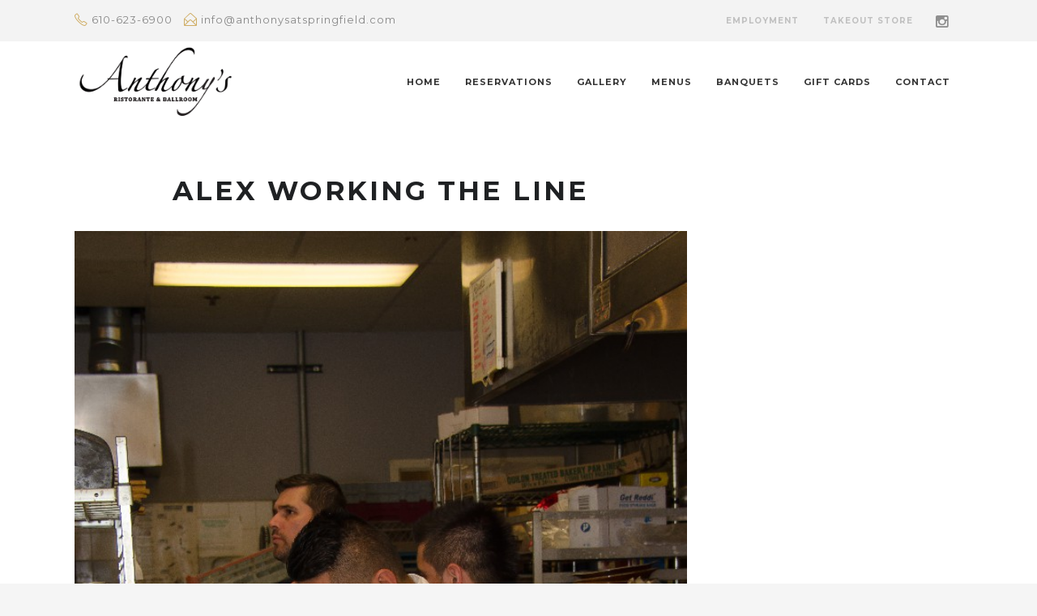

--- FILE ---
content_type: text/html; charset=UTF-8
request_url: https://anthonysatspringfield.com/2017/01/08/alex-working-line/
body_size: 24995
content:
<!DOCTYPE html>
<!--[if (gte IE 9)|!(IE)]><!--><html lang="en-US"> <!--<![endif]-->
<head>
	<meta charset="UTF-8">		
	<meta name="author" content="Craig Marsala">

		<meta name="viewport" content="width=device-width, initial-scale=1, maximum-scale=1">
	
	<!--[if lt IE 9]>
	<script src="https://anthonysatspringfield.com/wp-content/themes/risotto/js/modernizr.custom.11889.js" type="text/javascript"></script>
	<script src="https://anthonysatspringfield.com/wp-content/themes/risotto/js/respond.js" type="text/javascript"></script>
	<![endif]-->

<title>ALEX WORKING THE LINE &#8211; Anthony&#039;s Ristorante</title>
<meta name='robots' content='max-image-preview:large' />
<link rel='dns-prefetch' href='//stats.wp.com' />
<link rel='dns-prefetch' href='//www.googletagmanager.com' />
<link rel='dns-prefetch' href='//poynt.net' />
<link rel='dns-prefetch' href='//fonts.googleapis.com' />
<link rel="alternate" type="application/rss+xml" title="Anthony&#039;s Ristorante &raquo; Feed" href="https://anthonysatspringfield.com/feed/" />
<link rel="alternate" type="application/rss+xml" title="Anthony&#039;s Ristorante &raquo; Comments Feed" href="https://anthonysatspringfield.com/comments/feed/" />
<link rel="alternate" type="text/calendar" title="Anthony&#039;s Ristorante &raquo; iCal Feed" href="https://anthonysatspringfield.com/events-calendar/?ical=1" />
<link rel="alternate" type="application/rss+xml" title="Anthony&#039;s Ristorante &raquo; ALEX WORKING THE LINE Comments Feed" href="https://anthonysatspringfield.com/2017/01/08/alex-working-line/feed/" />
<script type="text/javascript">
window._wpemojiSettings = {"baseUrl":"https:\/\/s.w.org\/images\/core\/emoji\/14.0.0\/72x72\/","ext":".png","svgUrl":"https:\/\/s.w.org\/images\/core\/emoji\/14.0.0\/svg\/","svgExt":".svg","source":{"concatemoji":"https:\/\/anthonysatspringfield.com\/wp-includes\/js\/wp-emoji-release.min.js?ver=6.1.1"}};
/*! This file is auto-generated */
!function(e,a,t){var n,r,o,i=a.createElement("canvas"),p=i.getContext&&i.getContext("2d");function s(e,t){var a=String.fromCharCode,e=(p.clearRect(0,0,i.width,i.height),p.fillText(a.apply(this,e),0,0),i.toDataURL());return p.clearRect(0,0,i.width,i.height),p.fillText(a.apply(this,t),0,0),e===i.toDataURL()}function c(e){var t=a.createElement("script");t.src=e,t.defer=t.type="text/javascript",a.getElementsByTagName("head")[0].appendChild(t)}for(o=Array("flag","emoji"),t.supports={everything:!0,everythingExceptFlag:!0},r=0;r<o.length;r++)t.supports[o[r]]=function(e){if(p&&p.fillText)switch(p.textBaseline="top",p.font="600 32px Arial",e){case"flag":return s([127987,65039,8205,9895,65039],[127987,65039,8203,9895,65039])?!1:!s([55356,56826,55356,56819],[55356,56826,8203,55356,56819])&&!s([55356,57332,56128,56423,56128,56418,56128,56421,56128,56430,56128,56423,56128,56447],[55356,57332,8203,56128,56423,8203,56128,56418,8203,56128,56421,8203,56128,56430,8203,56128,56423,8203,56128,56447]);case"emoji":return!s([129777,127995,8205,129778,127999],[129777,127995,8203,129778,127999])}return!1}(o[r]),t.supports.everything=t.supports.everything&&t.supports[o[r]],"flag"!==o[r]&&(t.supports.everythingExceptFlag=t.supports.everythingExceptFlag&&t.supports[o[r]]);t.supports.everythingExceptFlag=t.supports.everythingExceptFlag&&!t.supports.flag,t.DOMReady=!1,t.readyCallback=function(){t.DOMReady=!0},t.supports.everything||(n=function(){t.readyCallback()},a.addEventListener?(a.addEventListener("DOMContentLoaded",n,!1),e.addEventListener("load",n,!1)):(e.attachEvent("onload",n),a.attachEvent("onreadystatechange",function(){"complete"===a.readyState&&t.readyCallback()})),(e=t.source||{}).concatemoji?c(e.concatemoji):e.wpemoji&&e.twemoji&&(c(e.twemoji),c(e.wpemoji)))}(window,document,window._wpemojiSettings);
</script>
<style type="text/css">
img.wp-smiley,
img.emoji {
	display: inline !important;
	border: none !important;
	box-shadow: none !important;
	height: 1em !important;
	width: 1em !important;
	margin: 0 0.07em !important;
	vertical-align: -0.1em !important;
	background: none !important;
	padding: 0 !important;
}
</style>
	<link rel='stylesheet' id='godaddy-payments-payinperson-main-styles-css' href='https://anthonysatspringfield.com/wp-content/mu-plugins/gd-system-plugin/plugins/mwc-core/assets/css/pay-in-person-method.css' type='text/css' media='all' />
<link rel='stylesheet' id='wc-authnet-blocks-checkout-style-css' href='https://anthonysatspringfield.com/wp-content/plugins/woo-authorize-net-gateway-aim/build/style-index.css?ver=771427083b9200d94535' type='text/css' media='all' />
<link rel='stylesheet' id='wp-block-library-css' href='https://anthonysatspringfield.com/wp-includes/css/dist/block-library/style.min.css?ver=6.1.1' type='text/css' media='all' />
<link rel='stylesheet' id='wc-blocks-vendors-style-css' href='https://anthonysatspringfield.com/wp-content/plugins/woocommerce/packages/woocommerce-blocks/build/wc-blocks-vendors-style.css?ver=10.2.3' type='text/css' media='all' />
<link rel='stylesheet' id='wc-blocks-style-css' href='https://anthonysatspringfield.com/wp-content/plugins/woocommerce/packages/woocommerce-blocks/build/wc-blocks-style.css?ver=10.2.3' type='text/css' media='all' />
<link rel='stylesheet' id='dashicons-css' href='https://anthonysatspringfield.com/wp-includes/css/dashicons.min.css?ver=6.1.1' type='text/css' media='all' />
<link rel='stylesheet' id='essgrid-blocks-editor-css-css' href='https://anthonysatspringfield.com/wp-content/plugins/essential-grid/admin/includes/builders/gutenberg/build/index.css?ver=1761281860' type='text/css' media='all' />
<link rel='stylesheet' id='classic-theme-styles-css' href='https://anthonysatspringfield.com/wp-includes/css/classic-themes.min.css?ver=1' type='text/css' media='all' />
<style id='global-styles-inline-css' type='text/css'>
body{--wp--preset--color--black: #000000;--wp--preset--color--cyan-bluish-gray: #abb8c3;--wp--preset--color--white: #ffffff;--wp--preset--color--pale-pink: #f78da7;--wp--preset--color--vivid-red: #cf2e2e;--wp--preset--color--luminous-vivid-orange: #ff6900;--wp--preset--color--luminous-vivid-amber: #fcb900;--wp--preset--color--light-green-cyan: #7bdcb5;--wp--preset--color--vivid-green-cyan: #00d084;--wp--preset--color--pale-cyan-blue: #8ed1fc;--wp--preset--color--vivid-cyan-blue: #0693e3;--wp--preset--color--vivid-purple: #9b51e0;--wp--preset--gradient--vivid-cyan-blue-to-vivid-purple: linear-gradient(135deg,rgba(6,147,227,1) 0%,rgb(155,81,224) 100%);--wp--preset--gradient--light-green-cyan-to-vivid-green-cyan: linear-gradient(135deg,rgb(122,220,180) 0%,rgb(0,208,130) 100%);--wp--preset--gradient--luminous-vivid-amber-to-luminous-vivid-orange: linear-gradient(135deg,rgba(252,185,0,1) 0%,rgba(255,105,0,1) 100%);--wp--preset--gradient--luminous-vivid-orange-to-vivid-red: linear-gradient(135deg,rgba(255,105,0,1) 0%,rgb(207,46,46) 100%);--wp--preset--gradient--very-light-gray-to-cyan-bluish-gray: linear-gradient(135deg,rgb(238,238,238) 0%,rgb(169,184,195) 100%);--wp--preset--gradient--cool-to-warm-spectrum: linear-gradient(135deg,rgb(74,234,220) 0%,rgb(151,120,209) 20%,rgb(207,42,186) 40%,rgb(238,44,130) 60%,rgb(251,105,98) 80%,rgb(254,248,76) 100%);--wp--preset--gradient--blush-light-purple: linear-gradient(135deg,rgb(255,206,236) 0%,rgb(152,150,240) 100%);--wp--preset--gradient--blush-bordeaux: linear-gradient(135deg,rgb(254,205,165) 0%,rgb(254,45,45) 50%,rgb(107,0,62) 100%);--wp--preset--gradient--luminous-dusk: linear-gradient(135deg,rgb(255,203,112) 0%,rgb(199,81,192) 50%,rgb(65,88,208) 100%);--wp--preset--gradient--pale-ocean: linear-gradient(135deg,rgb(255,245,203) 0%,rgb(182,227,212) 50%,rgb(51,167,181) 100%);--wp--preset--gradient--electric-grass: linear-gradient(135deg,rgb(202,248,128) 0%,rgb(113,206,126) 100%);--wp--preset--gradient--midnight: linear-gradient(135deg,rgb(2,3,129) 0%,rgb(40,116,252) 100%);--wp--preset--duotone--dark-grayscale: url('#wp-duotone-dark-grayscale');--wp--preset--duotone--grayscale: url('#wp-duotone-grayscale');--wp--preset--duotone--purple-yellow: url('#wp-duotone-purple-yellow');--wp--preset--duotone--blue-red: url('#wp-duotone-blue-red');--wp--preset--duotone--midnight: url('#wp-duotone-midnight');--wp--preset--duotone--magenta-yellow: url('#wp-duotone-magenta-yellow');--wp--preset--duotone--purple-green: url('#wp-duotone-purple-green');--wp--preset--duotone--blue-orange: url('#wp-duotone-blue-orange');--wp--preset--font-size--small: 13px;--wp--preset--font-size--medium: 20px;--wp--preset--font-size--large: 36px;--wp--preset--font-size--x-large: 42px;--wp--preset--spacing--20: 0.44rem;--wp--preset--spacing--30: 0.67rem;--wp--preset--spacing--40: 1rem;--wp--preset--spacing--50: 1.5rem;--wp--preset--spacing--60: 2.25rem;--wp--preset--spacing--70: 3.38rem;--wp--preset--spacing--80: 5.06rem;}:where(.is-layout-flex){gap: 0.5em;}body .is-layout-flow > .alignleft{float: left;margin-inline-start: 0;margin-inline-end: 2em;}body .is-layout-flow > .alignright{float: right;margin-inline-start: 2em;margin-inline-end: 0;}body .is-layout-flow > .aligncenter{margin-left: auto !important;margin-right: auto !important;}body .is-layout-constrained > .alignleft{float: left;margin-inline-start: 0;margin-inline-end: 2em;}body .is-layout-constrained > .alignright{float: right;margin-inline-start: 2em;margin-inline-end: 0;}body .is-layout-constrained > .aligncenter{margin-left: auto !important;margin-right: auto !important;}body .is-layout-constrained > :where(:not(.alignleft):not(.alignright):not(.alignfull)){max-width: var(--wp--style--global--content-size);margin-left: auto !important;margin-right: auto !important;}body .is-layout-constrained > .alignwide{max-width: var(--wp--style--global--wide-size);}body .is-layout-flex{display: flex;}body .is-layout-flex{flex-wrap: wrap;align-items: center;}body .is-layout-flex > *{margin: 0;}:where(.wp-block-columns.is-layout-flex){gap: 2em;}.has-black-color{color: var(--wp--preset--color--black) !important;}.has-cyan-bluish-gray-color{color: var(--wp--preset--color--cyan-bluish-gray) !important;}.has-white-color{color: var(--wp--preset--color--white) !important;}.has-pale-pink-color{color: var(--wp--preset--color--pale-pink) !important;}.has-vivid-red-color{color: var(--wp--preset--color--vivid-red) !important;}.has-luminous-vivid-orange-color{color: var(--wp--preset--color--luminous-vivid-orange) !important;}.has-luminous-vivid-amber-color{color: var(--wp--preset--color--luminous-vivid-amber) !important;}.has-light-green-cyan-color{color: var(--wp--preset--color--light-green-cyan) !important;}.has-vivid-green-cyan-color{color: var(--wp--preset--color--vivid-green-cyan) !important;}.has-pale-cyan-blue-color{color: var(--wp--preset--color--pale-cyan-blue) !important;}.has-vivid-cyan-blue-color{color: var(--wp--preset--color--vivid-cyan-blue) !important;}.has-vivid-purple-color{color: var(--wp--preset--color--vivid-purple) !important;}.has-black-background-color{background-color: var(--wp--preset--color--black) !important;}.has-cyan-bluish-gray-background-color{background-color: var(--wp--preset--color--cyan-bluish-gray) !important;}.has-white-background-color{background-color: var(--wp--preset--color--white) !important;}.has-pale-pink-background-color{background-color: var(--wp--preset--color--pale-pink) !important;}.has-vivid-red-background-color{background-color: var(--wp--preset--color--vivid-red) !important;}.has-luminous-vivid-orange-background-color{background-color: var(--wp--preset--color--luminous-vivid-orange) !important;}.has-luminous-vivid-amber-background-color{background-color: var(--wp--preset--color--luminous-vivid-amber) !important;}.has-light-green-cyan-background-color{background-color: var(--wp--preset--color--light-green-cyan) !important;}.has-vivid-green-cyan-background-color{background-color: var(--wp--preset--color--vivid-green-cyan) !important;}.has-pale-cyan-blue-background-color{background-color: var(--wp--preset--color--pale-cyan-blue) !important;}.has-vivid-cyan-blue-background-color{background-color: var(--wp--preset--color--vivid-cyan-blue) !important;}.has-vivid-purple-background-color{background-color: var(--wp--preset--color--vivid-purple) !important;}.has-black-border-color{border-color: var(--wp--preset--color--black) !important;}.has-cyan-bluish-gray-border-color{border-color: var(--wp--preset--color--cyan-bluish-gray) !important;}.has-white-border-color{border-color: var(--wp--preset--color--white) !important;}.has-pale-pink-border-color{border-color: var(--wp--preset--color--pale-pink) !important;}.has-vivid-red-border-color{border-color: var(--wp--preset--color--vivid-red) !important;}.has-luminous-vivid-orange-border-color{border-color: var(--wp--preset--color--luminous-vivid-orange) !important;}.has-luminous-vivid-amber-border-color{border-color: var(--wp--preset--color--luminous-vivid-amber) !important;}.has-light-green-cyan-border-color{border-color: var(--wp--preset--color--light-green-cyan) !important;}.has-vivid-green-cyan-border-color{border-color: var(--wp--preset--color--vivid-green-cyan) !important;}.has-pale-cyan-blue-border-color{border-color: var(--wp--preset--color--pale-cyan-blue) !important;}.has-vivid-cyan-blue-border-color{border-color: var(--wp--preset--color--vivid-cyan-blue) !important;}.has-vivid-purple-border-color{border-color: var(--wp--preset--color--vivid-purple) !important;}.has-vivid-cyan-blue-to-vivid-purple-gradient-background{background: var(--wp--preset--gradient--vivid-cyan-blue-to-vivid-purple) !important;}.has-light-green-cyan-to-vivid-green-cyan-gradient-background{background: var(--wp--preset--gradient--light-green-cyan-to-vivid-green-cyan) !important;}.has-luminous-vivid-amber-to-luminous-vivid-orange-gradient-background{background: var(--wp--preset--gradient--luminous-vivid-amber-to-luminous-vivid-orange) !important;}.has-luminous-vivid-orange-to-vivid-red-gradient-background{background: var(--wp--preset--gradient--luminous-vivid-orange-to-vivid-red) !important;}.has-very-light-gray-to-cyan-bluish-gray-gradient-background{background: var(--wp--preset--gradient--very-light-gray-to-cyan-bluish-gray) !important;}.has-cool-to-warm-spectrum-gradient-background{background: var(--wp--preset--gradient--cool-to-warm-spectrum) !important;}.has-blush-light-purple-gradient-background{background: var(--wp--preset--gradient--blush-light-purple) !important;}.has-blush-bordeaux-gradient-background{background: var(--wp--preset--gradient--blush-bordeaux) !important;}.has-luminous-dusk-gradient-background{background: var(--wp--preset--gradient--luminous-dusk) !important;}.has-pale-ocean-gradient-background{background: var(--wp--preset--gradient--pale-ocean) !important;}.has-electric-grass-gradient-background{background: var(--wp--preset--gradient--electric-grass) !important;}.has-midnight-gradient-background{background: var(--wp--preset--gradient--midnight) !important;}.has-small-font-size{font-size: var(--wp--preset--font-size--small) !important;}.has-medium-font-size{font-size: var(--wp--preset--font-size--medium) !important;}.has-large-font-size{font-size: var(--wp--preset--font-size--large) !important;}.has-x-large-font-size{font-size: var(--wp--preset--font-size--x-large) !important;}
.wp-block-navigation a:where(:not(.wp-element-button)){color: inherit;}
:where(.wp-block-columns.is-layout-flex){gap: 2em;}
.wp-block-pullquote{font-size: 1.5em;line-height: 1.6;}
</style>
<link rel='stylesheet' id='contact-form-7-css' href='https://anthonysatspringfield.com/wp-content/plugins/contact-form-7/includes/css/styles.css?ver=5.7.7' type='text/css' media='all' />
<link rel='stylesheet' id='wpmenucart-icons-css' href='https://anthonysatspringfield.com/wp-content/plugins/woocommerce-menu-bar-cart/assets/css/wpmenucart-icons.min.css?ver=2.14.12' type='text/css' media='all' />
<style id='wpmenucart-icons-inline-css' type='text/css'>
@font-face{font-family:WPMenuCart;src:url(https://anthonysatspringfield.com/wp-content/plugins/woocommerce-menu-bar-cart/assets/fonts/WPMenuCart.eot);src:url(https://anthonysatspringfield.com/wp-content/plugins/woocommerce-menu-bar-cart/assets/fonts/WPMenuCart.eot?#iefix) format('embedded-opentype'),url(https://anthonysatspringfield.com/wp-content/plugins/woocommerce-menu-bar-cart/assets/fonts/WPMenuCart.woff2) format('woff2'),url(https://anthonysatspringfield.com/wp-content/plugins/woocommerce-menu-bar-cart/assets/fonts/WPMenuCart.woff) format('woff'),url(https://anthonysatspringfield.com/wp-content/plugins/woocommerce-menu-bar-cart/assets/fonts/WPMenuCart.ttf) format('truetype'),url(https://anthonysatspringfield.com/wp-content/plugins/woocommerce-menu-bar-cart/assets/fonts/WPMenuCart.svg#WPMenuCart) format('svg');font-weight:400;font-style:normal;font-display:swap}
</style>
<link rel='stylesheet' id='wpmenucart-css' href='https://anthonysatspringfield.com/wp-content/plugins/woocommerce-menu-bar-cart/assets/css/wpmenucart-main.min.css?ver=2.14.12' type='text/css' media='all' />
<style id='woocommerce-inline-inline-css' type='text/css'>
.woocommerce form .form-row .required { visibility: visible; }
</style>
<link rel='stylesheet' id='woocommerce-css-css' href='https://anthonysatspringfield.com/wp-content/themes/risotto/inc/plugins/woocommerce/woocommerce.css' type='text/css' media='all' />
<link rel='stylesheet' id='main-style-css' href='https://anthonysatspringfield.com/wp-content/themes/risotto/css/master-min.php?ver=1.1.8' type='text/css' media='all' />
<link rel='stylesheet' id='webnus-dynamic-styles-css' href='https://anthonysatspringfield.com/wp-content/themes/risotto/css/dyncss.css?ver=6.1.1' type='text/css' media='all' />
<style id='webnus-dynamic-styles-inline-css' type='text/css'>
.colorskin-custom .icon-box5 i, .colorskin-custom .icon-colorx i, .colorskin-custom i.icon-colorx, .colorskin-custom .pin-box h4 a:hover, .colorskin-custom .tline-box h4 a:hover, .colorskin-custom .pin-ecxt h6.blog-cat a:hover, .colorskin-custom .pin-ecxt2 p a:hover,.colorskin-custom .blog-single-post .postmetadata h6.blog-cat a:hover, .colorskin-custom h6.blog-cat a, .colorskin-custom .blgtyp3.blog-post h6 a, .colorskin-custom .blgtyp1.blog-post h6 a, .colorskin-custom .blgtyp2.blog-post h6 a, .colorskin-custom .blog-single-post .postmetadata h6 a, .colorskin-custom .blog-single-post h6.blog-author a, .colorskin-custom .blgtyp3.blog-post h6 a:hover, .colorskin-custom .blgtyp1.blog-post h6 a:hover, .colorskin-custom .blgtyp2.blog-post h6 a:hover, .colorskin-custom .blog-single-post .postmetadata h6 a:hover, .colorskin-custom .blog-single-post h6.blog-author a:hover, .colorskin-custom .blog-post a:hover, .colorskin-custom .blog-author span, .colorskin-custom .blog-line p a:hover, .colorskin-custom .blog-post p.blog-cat a, .colorskin-custom .blog-line p.blog-cat a, .colorskin-custom h6.blog-date a:hover, .colorskin-custom h6.blog-cat a:hover, .colorskin-custom h6.blog-author a:hover, .colorskin-custom .about-author-sec h5 a:hover, .colorskin-custom .blog-line:hover .img-hover:before , .colorskin-custom .blog-line:hover h4 a, .colorskin-custom .rec-post h5 a:hover, .colorskin-custom .rec-post p a:hover, .colorskin-custom a.magicmore, .colorskin-custom .colorf, .colorskin-custom .blox.dark .colorf, .colorskin-custom .slides-content.dark .colorf, .colorskin-custom .w-divider6 i, .colorskin-custom .blox.dark .w-divider6 i, .colorskin-custom .max-hero .w-divider6 i, .colorskin-custom .slides-content.dark .w-divider6 i,   #wrap.colorskin-custom .wpb_accordion .wpb_accordion_wrapper .ui-state-active a, #wrap.colorskin-custom .wpb_accordion .wpb_accordion_wrapper .wpb_accordion_header a:hover, #wrap.colorskin-custom .wpb_accordion .wpb_accordion_wrapper .ui-state-active .ui-icon:before, .colorskin-custom .max-counter.t-counter:hover .max-count, .colorskin-custom .dark-content .max-counter.t-counter:hover .max-count, .colorskin-custom .our-team h5, .colorskin-custom .our-team2 h5, .colorskin-custom .testimonials-slider-w .testimonial-brand h5, #wrap.colorskin-custom .crsl .owl-buttons div:hover, .colorskin-custom .our-clients-wrap.crsl .owl-buttons div:active, #wrap.colorskin-custom .vc_carousel.vc_carousel_horizontal.hero-carousel h2.post-title a:hover, #wrap.colorskin-custom .wpb_gallery_slides .flex-caption h2.post-title a:hover, .colorskin-custom .fm-w2-item .fm-w2-price, .colorskin-custom .contact-info i , .colorskin-custom .a-sermon h4 a:hover, .colorskin-custom #tribe-events-content .tribe-events-tooltip h4, .colorskin-custom #tribe_events_filters_wrapper .tribe_events_slider_val, .colorskin-custom .single-tribe_events a.tribe-events-gcal, .colorskin-custom .single-tribe_events a.tribe-events-ical, #wrap.colorskin-custom .hebe .tp-tab-title, .colorskin-custom .latestposts-one .latest-title a:hover, .colorskin-custom .latestposts-one .latest-author a:hover, .colorskin-custom .latestposts-two .blog-post p.blog-author a:hover, .colorskin-custom .latestposts-two .blog-line p.blog-cat a, .colorskin-custom .latestposts-two .blog-line:hover h4 a, .colorskin-custom .latestposts-two .blog-line:hover .img-hover:before, .colorskin-custom .latestposts-three h3.latest-b2-title a:hover, .colorskin-custom .latestposts-three h6.latest-b2-cat a, .colorskin-custom .latestposts-three .latest-b2-metad2 span a:hover, .colorskin-custom .latestposts-four h3.latest-b2-title a:hover, .colorskin-custom .latestposts-five h6.latest-b2-cat a, .colorskin-custom .latestposts-six .latest-content p.latest-date, .colorskin-custom .latestposts-six .latest-title a:hover, .colorskin-custom .latestposts-six .latest-author a:hover, .colorskin-custom .latestposts-seven .wrap-date-icons h3.latest-date, .colorskin-custom .latestposts-seven .latest-content .latest-title a:hover, .colorskin-custom .latestposts-seven .latest-content .latest-author a, .colorskin-custom .a-post-box .latest-title a:hover, .colorskin-custom .tribe-events-list-separator-month span, .colorskin-custom .tribe-events-list .type-tribe_events h2 a:hover, .colorskin-custom .tribe-events-list .tribe-events-read-more, .colorskin-custom .tribe-events-event-meta span.event-m, .colorskin-custom .event-list2 .event-title a:hover, .colorskin-custom .event-grid .event-article .event-title:hover ,  .colorskin-custom .causes .cause-content .cause-title:hover, .colorskin-custom .cause-box .cause-sharing .cause-sharing-icon, .colorskin-custom .cause-box .cause-sharing .cause-social a:hover, .colorskin-custom #nav a:hover, .colorskin-custom #nav li:hover > a, .colorskin-custom #nav > li.current > a, .colorskin-custom #nav > li.active > a, .transparent-header-w.colorskin-custom #header.horizontal-w.sticky #nav > li.active > a, .colorskin-custom #header.sticky #nav-wrap #nav #nav > li:hover > a, .colorskin-custom .dark-submenu #nav ul li a:hover, .colorskin-custom #nav ul li a:hover, .colorskin-custom #nav li.current ul li a:hover, .colorskin-custom .nav-wrap2 #nav ul li a:hover, .colorskin-custom .nav-wrap2.darknavi #nav ul li a:hover, .colorskin-custom #nav ul li.current > a , .colorskin-custom #nav ul li:hover > a, .colorskin-custom .dark-submenu #nav li.mega ul.sub-posts li a:hover, .colorskin-custom .nav-wrap2 #nav > li:hover > a, .colorskin-custom .top-links #nav > li:hover > a, .colorskin-custom .nav-wrap2.darknavi #nav > li > a:hover, .colorskin-custom .nav-wrap2.darknavi #nav > li:hover > a, .colorskin-custom .nav-wrap2 #nav > li.current > a, .colorskin-custom #header.sticky .nav-wrap2.darknavi #nav > li > a:hover, .colorskin-custom #nav > li:hover > a, .colorskin-custom #nav li.current > a, .colorskin-custom #nav li.active > a, .colorskin-custom #header.sm-rgt-mn #menu-icon:hover i, .colorskin-custom #header.sm-rgt-mn #menu-icon.active i, .colorskin-custom #header.duplex-hd #nav > li > a.active, .colorskin-custom #header.duplex-hd #nav > li > a.active, .colorskin-custom #nav.duplex-menu > li.current > a, .transparent-header-w.t-dark-w.colorskin-custom #header.horizontal-w.duplex-hd #nav > li:hover > a, .transparent-header-w.t-dark-w.colorskin-custom #header.horizontal-w.duplex-hd #nav > li.current > a, .colorskin-custom .vcalendar h4.entry-title a:hover, .colorskin-custom .bbp-body a, .colorskin-custom .bbp-body a:visited, .colorskin-custom .top-bar h6 i, .transparent-header-w.t-dark-w #wrap.colorskin-custom .top-bar h6 i, .transparent-header-w.t-dark-w.colorskin-custom #header.horizontal-w #nav > li:hover > a, .transparent-header-w.t-dark-w.colorskin-custom #header.horizontal-w #nav > li.current > a, .transparent-header-w.t-dark-w .colorskin-custom #header.horizontal-w #nav > li.current > a, .transparent-header-w .colorskin-custom #header.horizontal-w #nav > li.current > a, .transparent-header-w .colorskin-custom #header.horizontal-w #nav > li:hover > a, .transparent-header-w.t-dark-w .colorskin-custom #header.horizontal-w #nav > li:hover > a, .transparent-header-w .colorskin-custom #header.horizontal-w.sticky #nav > li.active > a, #wrap.colorskin-custom nav.woocommerce-pagination ul li a{ color: #cfad64}.colorskin-custom .icon-box4:hover i, .colorskin-custom .icon-box6 i, .colorskin-custom .pin-ecxt2 .col1-3 span, .colorskin-custom .comments-number-x span, .colorskin-custom .postmetadata h6.blog-views span, #wrap.colorskin-custom .blog-social a:hover, .colorskin-custom a.readmore:after, .colorskin-custom #commentform input[type="submit"], .colorskin-custom .commentlist li .comment-text .reply a:hover, .colorskin-custom .colorb, .blox.dark .colorb, .colorskin-custom .slides-content.dark .colorb, .colorskin-custom .max-title5:after, .colorskin-custom p.welcomebox:after , .colorskin-custom .max-counter.t-counter:hover i.icon-counter, #wrap.colorskin-custom .vc_carousel.vc_carousel_horizontal.hero-carousel .hero-carousel-wrap .hero-metadata .category a, .colorskin-custom .fm-w2-item.featured-w2 .fm-w2-featured, .colorskin-custom .callout a.callurl, .colorskin-custom .a-sermon .media-links, .colorskin-custom .a-sermon .sermon-img:hover img, .colorskin-custom .event-grid .event-detail, .colorskin-custom .latestnews1 .ln-item:hover .ln-content, .colorskin-custom #tribe-events-content-wrapper .tribe-events-calendar td:hover, .colorskin-custom #tribe-events-content-wrapper .tribe-events-sub-nav a:hover, .colorskin-custom #tribe-events-content-wrapper #tribe-bar-form .tribe-events-button, .colorskin-custom .w-login #user-logged .logged-links, .colorskin-custom .modal-title, .colorskin-custom .reservation-form-w1 input[type="submit"], .colorskin-custom .reservation-form-w1 input[type="button"], #wrap.colorskin-custom .ls-slider1-a,.colorskin-custom .ts-tetra.testimonials-slider-w.flexslider .flex-control-paging li a.flex-active, .colorskin-custom .latestposts-one .latest-b-cat:hover, .colorskin-custom .latestposts-four .latest-b2 h6.latest-b2-cat, .colorskin-custom .latestposts-seven .latest-img:hover img, .colorskin-custom .a-post-box .latest-cat, .colorskin-custom .tribe-events-list .booking-button, .colorskin-custom .tribe-events-list .event-sharing > li:hover, .colorskin-custom .tribe-events-list .event-sharing .event-share:hover .event-sharing-icon, .colorskin-custom .tribe-events-list .event-sharing .event-social li a, .colorskin-custom  #tribe-events .tribe-events-button, .colorskin-custom .single-tribe_events .w-event-meta h3:before,  .colorskin-custom .single-tribe_events .booking-button, .colorskin-custom .event-grid .event-sharing > li:hover, .colorskin-custom .event-grid .event-sharing .event-share:hover .event-sharing-icon, .colorskin-custom .event-grid .event-sharing .event-social li a, .colorskin-custom .event-grid .event-detail, .colorskin-custom .causes .cause-content .donate-button, .colorskin-custom .causes .cause-content .donate-button:hover, .colorskin-custom .causes.causes-list .cause-content .cause-sharing  a, .colorskin-custom .cause-box .donate-button, .colorskin-custom .cause-box .donate-button:hover, .colorskin-custom .blox .widget_search input[type="submit"]#searchsubmit.btn, .colorskin-custom .max-hero .widget_search input[type="submit"]#searchsubmit.btn, .colorskin-custom #nav > li.current > a:before, .colorskin-custom #menu-icon:hover, #menu-icon.active, .colorskin-custom #header.sm-rgt-mn #menu-icon span, .colorskin-custom .side-list li:hover img, .colorskin-custom #footer .tagcloud a:hover, .colorskin-custom .toggle-top-area .tagcloud a:hover, .colorskin-custom .widget-subscribe-form button, .colorskin-custom .sidebar .tribe-events-widget-link a:hover, .colorskin-custom .top-bar .inlinelb.topbar-contact:hover, .transparent-header-w.t-dark-w.colorskin-custom .top-bar .inlinelb.topbar-contact:hover, .colorskin-custom .footer-in .tribe-events-widget-link a:hover, .colorskin-custom .footer-in .contact-inf button:hover, #wrap.colorskin-custom .socialfollow a:hover, .colorskin-custom #pre-footer .footer-social-items a:hover i, .colorskin-custom #pre-footer .footer-subscribe-submit, #wrap.colorskin-custom #scroll-top a:hover, .colorskin-custom .wp-pagenavi a:hover, .colorskin-custom .wpcf7 .wpcf7-form input[type="submit"], .colorskin-custom .wpcf7 .wpcf7-form input[type="reset"], .colorskin-custom .wpcf7 .wpcf7-form input[type="button"], .colorskin-custom .single .woo-template span.onsale, .colorskin-custom .woocommerce ul.products li.product .onsale, .colorskin-custom .woocommerce .button, .colorskin-custom .widget_shopping_cart_content p.buttons a.button, .colorskin-custom .woocommerce-message a.button, .colorskin-custom .woocommerce .widget_price_filter .ui-slider .ui-slider-handle, .colorskin-custom #social-media.active.other-social, .colorskin-custom .button.theme-skin, .colorskin-custom .button.bordered-bot.theme-skin:hover, .colorskin-custom .teaser-box3 .teaser-subtitle, .colorskin-custom .icon-box3:hover i, .colorskin-custom .event-grid .event-date, .colorskin-custom .single-tribe_events .w-event-meta h3:before, .colorskin-custom .single-tribe_events .booking-button, .colorskin-custom .teaser-box2 .teaser-title, .colorskin-custom .teaser-box4 .teaser-title{ background-color: #cfad64}.colorskin-custom .widget h4.subtitle:after, .colorskin-custom a.readmore, .colorskin-custom a.readmore:hover, .colorskin-custom .commentlist li .comment-text .reply a:hover, .colorskin-custom .max-title5:after, .colorskin-custom .max-title2:after, .colorskin-custom .max-title4:after, .colorskin-custom .max-title2:after, .colorskin-custom .max-title4:after, .colorskin-custom .max-title4:after, .colorskin-custom .subtitle-four:after, .colorskin-custom .w-divider2 .spln, .colorskin-custom .max-counter.t-counter:hover i.icon-counter, .colorskin-custom .max-counter.t-counter:hover .max-count:after, .colorskin-custom .our-team3:hover figure img, #wrap.colorskin-custom .crsl .owl-buttons div:hover, .colorskin-custom .our-clients-wrap.crsl .owl-buttons div:active, .colorskin-custom .our-clients-wrap.crsl ul.our-clients img:hover, .colorskin-custom .fm-w2-item.featured-w2, .colorskin-custom .food-menu-w4:hover img, .colorskin-custom h6.h-sub-content, .colorskin-custom .w-login #user-logged .author-avatar img, .colorskin-custom .ts-tetra.testimonials-slider-w.flexslider .testimonial-brand img, .colorskin-custom .tribe-events-list-separator-month span, .colorskin-custom #header.box-menu .nav-wrap2 #nav > li.current, .colorskin-custom #header.box-menu .nav-wrap2 #nav > li > ul, .colorskin-custom #header.box-menu .nav-wrap2 #nav > li:hover, .colorskin-custom .toggle-top-area .widget .instagram-feed a img:hover, .colorskin-custom #footer .widget .instagram-feed a img:hover, .colorskin-custom #pre-footer .footer-social-items a:hover i, .colorskin-custom .wp-pagenavi a:hover, .colorskin-custom .widget-title:after, .colorskin-custom .woocommerce-message{ border-color: #cfad64}.colorskin-custom .tp-caption.Furniture-LogoText { color: #cfad64 !important;}.colorskin-custom .tp-caption.rev-btn { background-color: #cfad64 !important;}.colorskin-custom .tp-caption.tp-shape { border-color: #cfad64 !important;}.colorskin-custom .woocommerce div.product .woocommerce-tabs ul.tabs li.active { border-top-color: #cfad64 !important;}.tribe-events.tribe-common,.w-event-meta {   display: none;}.button:hover {background-color: #000000 !important;color: #FFFFFF !important;}.woocommerce-loop-product__title {font-size: 26px !important;}.booking-button.inlinelb {display: none !important;}.w-event-content a:link, .w-event-content a:visited {color: #277699 !important;}.w-event-content a:hover {color: #CFAD64 !important;}.tribe-events-cal-links a:link, .tribe-events-cal-links a:visited, .tribe-events-cal-links a:hover {color: #FFFFFF !important;}.tribe-events-venue-map {display: none !important;}.form-style-space {margin-top: 23px !important;margin-bottom: 3px !important;}.form-style-space.wpcf7-not-valid {margin-top: 0px !important;}#wrap .Furniture-LogoText {  font-family: 'Great Vibes';}.wpcf7-not-valid-tip {font-family: 'Montserrat',Arial, Helvetica, sans-serif !important;color: #CC0000 !important;font-size: 0.9em !important;letter-spacing: 2px !important;text-transform: uppercase !important;}.wpmenucartli { display: none !important; margin-top: -7px !important; border-left: 2px solid #FFFFFF !important; border-right: 2px solid #FFFFFF !important;}.wpcf7 input[type="text"],.wpcf7 input[type="email"],.wpcf7 input[type="number"],.wpcf7 select,.wpcf7 textarea { color: #000 !important; font-size: 1em !important; text-transform: none !important;}form.invalid input.wpcf7-not-valid { background-color: #FFF1F3 !important; border: 1px solid #CC0000 !important;}form.invalid .wpcf7-not-valid::-webkit-input-placeholder { color: #CC0000 !important;}form.invalid .wpcf7-not-valid:-moz-placeholder { color: #CC0000 !important;}form.invalid .wpcf7-not-valid::-moz-placeholder { color: #CC0000 !important;}form.invalid .wpcf7-not-valid:-ms-input-placeholder { color: #CC0000 !important;}.wpcf7-response-output {color: #FFFFFF !important;background-color: #CC0000 !important;font-size: 0.9em !important;letter-spacing: 2px !important;text-transform: uppercase !important;text-align: center !important;border: 2px solid #CC0000 !important;}.wpcf7-mail-sent-ok { background-color: #28D400 !important; border: 1px solid #28D400 !important; color: #FFFFFF !important;}.woocommerce-thankyou-order-received {font-family: 'Montserrat',Arial, Helvetica, sans-serif !important;color: #FFFFFF !important;background-color: #28D400 !important;border: 1px solid #28D400 !important;font-size: 1em !important;letter-spacing: 2px !important;text-transform: uppercase !important;text-align: center !important;}.cart-empty {font-family: 'Montserrat',Arial, Helvetica, sans-serif !important;color: #FFFFFF !important;background-color: #000000 !important;border: 1px solid #000000 !important;font-size: 1em !important;letter-spacing: 2px !important;text-transform: uppercase !important;text-align: center !important;}.button {font-family: 'Montserrat',Arial, Helvetica, sans-serif !important;text-transform: uppercase !important;letter-spacing: 2px !important;line-height: 16px !important;}.margTop {margin-top: -35px !important;}.AuthorizeNetSeal {display: block !important;margin-left: auto !important;margin-right: auto !important;text-align: center !important;}input[type='submit'] {   -webkit-appearance: none !important;   -moz-appearance: none !important;   appearance: none !important;}@media screen and (max-width: 768px) {.colorf.spl {font-size: 2.25em !important;line-height: 44px !important;}.spr {font-size: 1.3em !important;line-height: 30px !important;margin-top: -12px !important;}}@media screen and (max-width: 1200px) {.top-links.rgtflot { display: none !important;}
</style>
<link rel='stylesheet' id='webnus-google-fonts-css' href='https://fonts.googleapis.com/css?family=Droid+Serif%3A400%2C400italic%2C700%2C700italic%7CMontserrat%3A400%2C700%7CLora%3A400%2C700%2C400italic%7CPoiret+One%7CGreat+Vibes%7CSanchez%7CPassion+One&#038;subset=latin%2Clatin-ext' type='text/css' media='all' />
<link rel='stylesheet' id='wp-pagenavi-css' href='https://anthonysatspringfield.com/wp-content/plugins/wp-pagenavi/pagenavi-css.css?ver=2.70' type='text/css' media='all' />
<link rel='stylesheet' id='mwc-payments-payment-form-css' href='https://anthonysatspringfield.com/wp-content/mu-plugins/gd-system-plugin/plugins/mwc-core/assets/css/payment-form.css' type='text/css' media='all' />
<link rel='stylesheet' id='tp-fontello-css' href='https://anthonysatspringfield.com/wp-content/plugins/essential-grid/public/assets/font/fontello/css/fontello.css?ver=3.1.9.4' type='text/css' media='all' />
<link rel='stylesheet' id='esg-plugin-settings-css' href='https://anthonysatspringfield.com/wp-content/plugins/essential-grid/public/assets/css/settings.css?ver=3.1.9.4' type='text/css' media='all' />
<link rel='stylesheet' id='tp-open-sans-css' href='https://fonts.googleapis.com/css?family=Open+Sans%3A300%2C400%2C600%2C700%2C800&#038;ver=1.1.6' type='text/css' media='all' />
<link rel='stylesheet' id='tp-raleway-css' href='https://fonts.googleapis.com/css?family=Raleway%3A100%2C200%2C300%2C400%2C500%2C600%2C700%2C800%2C900&#038;ver=1.1.6' type='text/css' media='all' />
<link rel='stylesheet' id='tp-droid-serif-css' href='https://fonts.googleapis.com/css?family=Droid+Serif%3A400%2C700&#038;ver=1.1.6' type='text/css' media='all' />
<script type='text/javascript' src='https://anthonysatspringfield.com/wp-includes/js/dist/vendor/regenerator-runtime.min.js?ver=0.13.9' id='regenerator-runtime-js'></script>
<script type='text/javascript' src='https://anthonysatspringfield.com/wp-includes/js/dist/vendor/wp-polyfill.min.js?ver=3.15.0' id='wp-polyfill-js'></script>
<script type='text/javascript' src='https://anthonysatspringfield.com/wp-includes/js/dist/hooks.min.js?ver=4169d3cf8e8d95a3d6d5' id='wp-hooks-js'></script>
<script type='text/javascript' src='https://stats.wp.com/w.js?ver=202548' id='woo-tracks-js'></script>
<script type='text/javascript' src='https://anthonysatspringfield.com/wp-content/plugins/jquery-manager/assets/js/jquery-3.5.1.min.js' id='jquery-core-js'></script>
<script type='text/javascript' src='https://anthonysatspringfield.com/wp-content/plugins/jquery-manager/assets/js/jquery-migrate-3.3.0.min.js' id='jquery-migrate-js'></script>
<script type='text/javascript' src='//anthonysatspringfield.com/wp-content/plugins/revslider/sr6/assets/js/rbtools.min.js?ver=6.7.38' id='tp-tools-js'></script>
<script type='text/javascript' src='//anthonysatspringfield.com/wp-content/plugins/revslider/sr6/assets/js/rs6.min.js?ver=6.7.38' id='revmin-js'></script>
<script type='text/javascript' src='https://anthonysatspringfield.com/wp-content/plugins/woocommerce/assets/js/jquery-blockui/jquery.blockUI.min.js?ver=2.7.0-wc.7.8.0' id='jquery-blockui-js'></script>
<script type='text/javascript' id='wc-add-to-cart-js-extra'>
/* <![CDATA[ */
var wc_add_to_cart_params = {"ajax_url":"\/wp-admin\/admin-ajax.php","wc_ajax_url":"\/?wc-ajax=%%endpoint%%","i18n_view_cart":"View cart","cart_url":"https:\/\/anthonysatspringfield.com\/?page_id=4885","is_cart":"","cart_redirect_after_add":"no"};
/* ]]> */
</script>
<script type='text/javascript' src='https://anthonysatspringfield.com/wp-content/plugins/woocommerce/assets/js/frontend/add-to-cart.min.js?ver=7.8.0' id='wc-add-to-cart-js'></script>
<script type='text/javascript' src='https://anthonysatspringfield.com/wp-content/plugins/js_composer/assets/js/vendors/woocommerce-add-to-cart.js?ver=6.13.0' id='vc_woocommerce-add-to-cart-js-js'></script>
<script type='text/javascript' src='https://poynt.net/snippet/poynt-collect/bundle.js' id='poynt-collect-sdk-js'></script>
<script type='text/javascript' id='mwc-payments-poynt-payment-form-js-extra'>
/* <![CDATA[ */
var poyntPaymentFormI18n = {"errorMessages":{"genericError":"An error occurred, please try again or try an alternate form of payment.","missingCardDetails":"Missing card details.","missingBillingDetails":"Missing billing details."}};
/* ]]> */
</script>
<script type='text/javascript' src='https://anthonysatspringfield.com/wp-content/mu-plugins/gd-system-plugin/plugins/mwc-core/assets/js/payments/frontend/poynt.js' id='mwc-payments-poynt-payment-form-js'></script>
<link rel="https://api.w.org/" href="https://anthonysatspringfield.com/wp-json/" /><link rel="alternate" type="application/json" href="https://anthonysatspringfield.com/wp-json/wp/v2/posts/11512" /><link rel="EditURI" type="application/rsd+xml" title="RSD" href="https://anthonysatspringfield.com/xmlrpc.php?rsd" />
<link rel="wlwmanifest" type="application/wlwmanifest+xml" href="https://anthonysatspringfield.com/wp-includes/wlwmanifest.xml" />
<meta name="generator" content="WordPress 6.1.1" />
<meta name="generator" content="WooCommerce 7.8.0" />
<link rel="canonical" href="https://anthonysatspringfield.com/2017/01/08/alex-working-line/" />
<link rel='shortlink' href='https://anthonysatspringfield.com/?p=11512' />
<link rel="alternate" type="application/json+oembed" href="https://anthonysatspringfield.com/wp-json/oembed/1.0/embed?url=https%3A%2F%2Fanthonysatspringfield.com%2F2017%2F01%2F08%2Falex-working-line%2F" />
<link rel="alternate" type="text/xml+oembed" href="https://anthonysatspringfield.com/wp-json/oembed/1.0/embed?url=https%3A%2F%2Fanthonysatspringfield.com%2F2017%2F01%2F08%2Falex-working-line%2F&#038;format=xml" />
<meta name="tec-api-version" content="v1"><meta name="tec-api-origin" content="https://anthonysatspringfield.com"><link rel="alternate" href="https://anthonysatspringfield.com/wp-json/tribe/events/v1/" />
	<style type="text/css">

		/* 1.0 - Topbar Colors Section */
		#wrap .top-bar { background: ; }
		#wrap #topbar-search .search-text-box { background-color: ; }
		#wrap #topbar-search:hover .search-text-box, #topbar-search .search-text-box:focus { background-color: ; }
		#wrap .top-bar .inlinelb.topbar-contact { background-color: ; }
		#wrap .top-bar .inlinelb.topbar-contact:hover { background-color: ; }
		#wrap #topbar-search .search-icon { color: ; }
		#wrap .top-bar h6 i { color: ; }
		#wrap .top-bar h6 { color: ; }
		#wrap .top-bar .socialfollow i { color: ; }
		#wrap .socialfollow a:hover { background: ; }
		
		/* 2.0 - Menu Colors Section */
		#wrap #nav a { color: ; }
		#wrap #nav > li:hover > a { color: ; }
		#wrap #nav > li.current > a, #wrap #nav > li > a.active { color: ; }
		#wrap #nav > li.current > a:before { background: ; }

		/* 2.0 - Menu Colors Section */
		.transparent-header-w #wrap #nav a { color:  !important; }
		.transparent-header-w #wrap #nav > li:hover > a { color:  !important; }
		.transparent-header-w #wrap #nav > li.current > a, #wrap #nav > li > a.active { color:  !important; }
		.transparent-header-w #wrap #nav > li.current > a:before { background:  !important; }
		
		/* 3.0 - Sidebar Colors Section  */
		#wrap .widget h4.subtitle { color: ; }
		#wrap .widget h4.subtitle:after { border-bottom-color: ; }

		/* 4.0 - Footer Colors Section */
		#wrap #pre-footer .footer-social-bar { background: ; }
		#wrap #footer { background: ; border-top-color: ; }

		/* 5.0 - Post Colors Section */
		#wrap h6.blog-cat a { color: ; }
		#wrap .blog-post a:hover { color: ; }
		#wrap a.readmore { border-color: ; }
		#wrap a.readmore:after { background: ; }
		#wrap a.readmore:hover { background: ; }
		#wrap h6.blog-author a { color: ; }
		#wrap .blog-post .blog-social a:hover { background: ; }
		
		/* Media Queries */
		@media only screen and (min-width: 961px) {
		/*Menu Colors Section*/
		.transparent-header-w #wrap .dark-submenu #nav ul, .transparent-header-w #wrap .dark-submenu #nav ul li, .transparent-header-w #wrap .dark-submenu #nav ul li:hover, 
		#wrap .dark-submenu #nav ul, #wrap .dark-submenu #nav ul li, #wrap .dark-submenu #nav ul li:hover { background: ; }
		.transparent-header-w #wrap #nav ul li a, #wrap #nav ul li a { color:  !important; }
		#wrap #nav ul li a:hover, #wrap #nav li.current ul li a:hover, #wrap #nav ul li.current > a, #wrap #nav ul li:hover > a { color:  !important; }
		}

	</style>

		<script type="text/javascript">
			/* <![CDATA[ */
				var sf_position = '0';
				var sf_templates = "<a href=\"{search_url_escaped}\"><span class=\"sf_text\">See more results<\/span><span class=\"sf_small\">Displaying top results<\/span><\/a>";
				var sf_input = '.live-search';
				jQuery(document).ready(function(){
					jQuery(sf_input).ajaxyLiveSearch({"expand":false,"searchUrl":"https:\/\/anthonysatspringfield.com\/?s=%s","text":"Search","delay":500,"iwidth":180,"width":315,"ajaxUrl":"https:\/\/anthonysatspringfield.com\/wp-admin\/admin-ajax.php","rtl":0});
					jQuery(".sf_ajaxy-selective-input").keyup(function() {
						var width = jQuery(this).val().length * 8;
						if(width < 50) {
							width = 50;
						}
						jQuery(this).width(width);
					});
					jQuery(".sf_ajaxy-selective-search").click(function() {
						jQuery(this).find(".sf_ajaxy-selective-input").focus();
					});
					jQuery(".sf_ajaxy-selective-close").click(function() {
						jQuery(this).parent().remove();
					});
				});
			/* ]]> */
		</script>
		<style type="text/css" media="screen">body{  } </style>	<noscript><style>.woocommerce-product-gallery{ opacity: 1 !important; }</style></noscript>
	<meta name="generator" content="Powered by WPBakery Page Builder - drag and drop page builder for WordPress."/>
<meta name="generator" content="Powered by Slider Revolution 6.7.38 - responsive, Mobile-Friendly Slider Plugin for WordPress with comfortable drag and drop interface." />
<link rel="icon" href="https://anthonysatspringfield.com/wp-content/uploads/2016/05/cropped-ant_nav_icon-32x32.png" sizes="32x32" />
<link rel="icon" href="https://anthonysatspringfield.com/wp-content/uploads/2016/05/cropped-ant_nav_icon-192x192.png" sizes="192x192" />
<link rel="apple-touch-icon" href="https://anthonysatspringfield.com/wp-content/uploads/2016/05/cropped-ant_nav_icon-180x180.png" />
<meta name="msapplication-TileImage" content="https://anthonysatspringfield.com/wp-content/uploads/2016/05/cropped-ant_nav_icon-270x270.png" />
<script>function setREVStartSize(e){
			//window.requestAnimationFrame(function() {
				window.RSIW = window.RSIW===undefined ? window.innerWidth : window.RSIW;
				window.RSIH = window.RSIH===undefined ? window.innerHeight : window.RSIH;
				try {
					var pw = document.getElementById(e.c).parentNode.offsetWidth,
						newh;
					pw = pw===0 || isNaN(pw) || (e.l=="fullwidth" || e.layout=="fullwidth") ? window.RSIW : pw;
					e.tabw = e.tabw===undefined ? 0 : parseInt(e.tabw);
					e.thumbw = e.thumbw===undefined ? 0 : parseInt(e.thumbw);
					e.tabh = e.tabh===undefined ? 0 : parseInt(e.tabh);
					e.thumbh = e.thumbh===undefined ? 0 : parseInt(e.thumbh);
					e.tabhide = e.tabhide===undefined ? 0 : parseInt(e.tabhide);
					e.thumbhide = e.thumbhide===undefined ? 0 : parseInt(e.thumbhide);
					e.mh = e.mh===undefined || e.mh=="" || e.mh==="auto" ? 0 : parseInt(e.mh,0);
					if(e.layout==="fullscreen" || e.l==="fullscreen")
						newh = Math.max(e.mh,window.RSIH);
					else{
						e.gw = Array.isArray(e.gw) ? e.gw : [e.gw];
						for (var i in e.rl) if (e.gw[i]===undefined || e.gw[i]===0) e.gw[i] = e.gw[i-1];
						e.gh = e.el===undefined || e.el==="" || (Array.isArray(e.el) && e.el.length==0)? e.gh : e.el;
						e.gh = Array.isArray(e.gh) ? e.gh : [e.gh];
						for (var i in e.rl) if (e.gh[i]===undefined || e.gh[i]===0) e.gh[i] = e.gh[i-1];
											
						var nl = new Array(e.rl.length),
							ix = 0,
							sl;
						e.tabw = e.tabhide>=pw ? 0 : e.tabw;
						e.thumbw = e.thumbhide>=pw ? 0 : e.thumbw;
						e.tabh = e.tabhide>=pw ? 0 : e.tabh;
						e.thumbh = e.thumbhide>=pw ? 0 : e.thumbh;
						for (var i in e.rl) nl[i] = e.rl[i]<window.RSIW ? 0 : e.rl[i];
						sl = nl[0];
						for (var i in nl) if (sl>nl[i] && nl[i]>0) { sl = nl[i]; ix=i;}
						var m = pw>(e.gw[ix]+e.tabw+e.thumbw) ? 1 : (pw-(e.tabw+e.thumbw)) / (e.gw[ix]);
						newh =  (e.gh[ix] * m) + (e.tabh + e.thumbh);
					}
					var el = document.getElementById(e.c);
					if (el!==null && el) el.style.height = newh+"px";
					el = document.getElementById(e.c+"_wrapper");
					if (el!==null && el) {
						el.style.height = newh+"px";
						el.style.display = "block";
					}
				} catch(e){
					console.log("Failure at Presize of Slider:" + e)
				}
			//});
		  };</script>
		<style type="text/css" id="wp-custom-css">
			/*
You can add your own CSS here.

Click the help icon above to learn more.
*/

.grecaptcha-badge { 
    visibility: hidden !important;
}

.wpcf7-form.sent .wpcf7-response-output
{
background-color: limegreen !important; 
border-color: limegreen !important;
color: white !important;
}

div.row-wrapper-x {
margin-top: -35px !important;
}

@media only screen and (max-width:375px) {
.top-bar {
     display: none !important;
}
}
@media only screen and (max-width:480px) {
.top-links.lftflot h6 {
     color: #888 !important;
     display: block !important;
		 margin-top: 10px !important;
	   margin-bottom: -15px !important;
}
.top-bar {
	  padding-bottom: 25px !important;
}
}

.top-links.lftflot h6, .top-links.lftflot h6 a:link {
     font-size: 1em !important;
	   color: #888 !important;
}

@media only screen and (max-width:768px) {
.top-links.lftflot h6 a:link {
	   font-size: 1.5em !important;
}
.wpb_wrapper, .container, .vc_column-inner, .vc_col-sm-9 {
	   padding-left: 0px !important;
	   padding-right: 0px !important;
}
.col-sm-6.col-md-3.col-xs1.rfw-col input {
	   width: 100% !important
}
}
		</style>
		<noscript><style> .wpb_animate_when_almost_visible { opacity: 1; }</style></noscript></head>


<body data-rsssl=1 class="post-template-default single single-post postid-11512 single-format-image theme-risotto woocommerce-no-js tribe-no-js page-template-risotto smooth-scroll has-topbar-w wpb-js-composer js-comp-ver-6.13.0 vc_responsive">

	<!-- Primary Page Layout
	================================================== -->
<div id="wrap" class="colorskin-custom  dark-submenu">

<section class="top-bar">
<div class="container">
<div class="top-links lftflot"><h6><i class="sl-phone"></i>610-623-6900</h6><h6><i class="sl-envelope-open"></i>info@anthonysatspringfield.com</h6></div><div class="top-links rgtflot"><div class="socialfollow"><a target="_blank" href="https://www.instagram.com/anthonysatspringfield/" class="instagram"><i class="fa-instagram"></i></a></div><ul id="nav"><li id="menu-item-10504" class="menu-item menu-item-type-post_type menu-item-object-page menu-item-10504"><a href="https://anthonysatspringfield.com/employment/">Employment</a></li>
<li id="menu-item-19220" class="menu-item menu-item-type-custom menu-item-object-custom menu-item-19220"><a target="_blank" rel="noopener" href="https://anthonystakeout.com">Takeout Store</a></li>
<li class="menu-item wpmenucartli wpmenucart-display-standard menu-item" id="wpmenucartli"><a class="wpmenucart-contents empty-wpmenucart-visible" href="https://anthonysatspringfield.com/?page_id=11195" title="Start shopping"><i class="wpmenucart-icon-shopping-cart-0" role="img" aria-label="Cart"></i><span class="cartcontents">0 items</span></a></li></ul></div></div>
</section><header id="header" class="horizontal-w  sm-rgt-mn  ">
<div class="container">
<div class="col-md-3 col-sm-3 logo-wrap">
<div class="logo">
<a href="https://anthonysatspringfield.com/"><img src="https://anthonysatspringfield.com/wp-content/uploads/2021/02/anthonys_logo_2021.png" width="" id="img-logo-w1" alt="logo" class="img-logo-w1" style="width: "></a><a href="https://anthonysatspringfield.com/"><img src="https://anthonysatspringfield.com/wp-content/uploads/2021/02/anthonys_logo_2021_light.png" width="" id="img-logo-w2" alt="logo" class="img-logo-w2" style="width: "></a><span class="logo-sticky"><a href="https://anthonysatspringfield.com/"><img src="https://anthonysatspringfield.com/wp-content/uploads/2021/02/anthonys_logo_2021.png" width="60" id="img-logo-w3" alt="logo" class="img-logo-w3"></a></span></div></div>
<nav id="nav-wrap" class="nav-wrap1 col-md-9 col-sm-9">
	<div class="container">
		<ul id="nav"><li id="menu-item-7" class="menu-item menu-item-type-custom menu-item-object-custom menu-item-home menu-item-7"><a  href="https://anthonysatspringfield.com" data-description="">Home</a></li>
<li id="menu-item-17760" class="menu-item menu-item-type-post_type menu-item-object-page menu-item-17760"><a  href="https://anthonysatspringfield.com/reservations/" data-description="">Reservations</a></li>
<li id="menu-item-10487" class="menu-item menu-item-type-post_type menu-item-object-page menu-item-10487"><a  href="https://anthonysatspringfield.com/photo-gallery/" data-description="">Gallery</a></li>
<li id="menu-item-8" class="mega menu-item menu-item-type-custom menu-item-object-custom menu-item-has-children menu-item-8"><a  href="#" data-description="">Menus</a>
<ul class="sub-menu">
	<li id="menu-item-10480" class="menu-item menu-item-type-post_type menu-item-object-page menu-item-10480"><section class="wpb_row  "><div class="wpb_column vc_column_container vc_col-sm-3"><div class="vc_column-inner"><div class="wpb_wrapper"><hr class="vertical-space2">
	<div class="wpb_text_column wpb_content_element " >
		<div class="wpb_wrapper">
			<h5 class="colorf" style="font-size: 13px; letter-spacing: 2px;"><strong>DINING HOURS</strong></h5>

		</div>
	</div>
<hr class="vertical-space1"><article class="icon-box5" ><i class="li_food" style=""></i><h4 style="color:#cfad64">Lunch</h4></article>
	<div class="wpb_text_column wpb_content_element  dayOfWeek" >
		<div class="wpb_wrapper">
			<p><span style="color: #bbbbbb; font-size: 1em;">11:00 AM - 3:00 PM</span><br />
<em><span style="color: #666666; font-size: 0.9em;">Monday - Friday</span></em></p>
<p><span style="color: #bbbbbb; font-size: 1em;">2:00 PM - 8:00 PM</span><br />
<em><span style="color: #666666; font-size: 0.9em;">Macaroni Sunday's</span></em></p>

		</div>
	</div>
<hr class="vertical-space1"><div class="vc_separator wpb_content_element vc_separator_align_center vc_sep_width_100 vc_sep_dotted vc_sep_pos_align_center vc_separator_no_text" ><span class="vc_sep_holder vc_sep_holder_l"><span style=&quot;border-color:#666666;&quot; class="vc_sep_line"></span></span><span class="vc_sep_holder vc_sep_holder_r"><span style=&quot;border-color:#666666;&quot; class="vc_sep_line"></span></span>
</div><hr class="vertical-space1"><article class="icon-box5" ><i class="li_clock" style=""></i><h4 style="color:#cfad64">Dinner</h4></article>
	<div class="wpb_text_column wpb_content_element  dayOfWeek" >
		<div class="wpb_wrapper">
			<p><em><span style="color: #666666;"><span style="font-size: 0.9em;">Mon - Thurs</span><span style="font-size: 0.9em;">:  </span></span></em><span style="color: #bbbbbb;"><span style="font-size: 1em;">3 - 9:30 PM</span></span><br />
<span style="color: #bbbbbb; font-size: 1em;"><em><span style="color: #666666; font-size: 0.9em;">Fri:  </span></em>3 - 10:30 PM</span><br />
<span style="color: #bbbbbb; font-size: 1em;"><em><span style="color: #666666; font-size: 0.9em;">Sat:  </span></em>4 - 10:30 PM</span><br />
<span style="color: #bbbbbb; font-size: 1em;"><em><span style="color: #666666; font-size: 0.9em;">Sun:  </span></em>2 - 8 PM</span></p>

		</div>
	</div>
<hr class="vertical-space1"></div></div></div><div class="wpb_column vc_column_container vc_col-sm-2"><div class="vc_column-inner"><div class="wpb_wrapper"><hr class="vertical-space2">
	<div class="wpb_text_column wpb_content_element " >
		<div class="wpb_wrapper">
			<h5 class="colorf" style="font-size: 13px; letter-spacing: 2px;"><strong>RESTAURANT</strong></h5>

		</div>
	</div>
<div  class="vc_wp_custommenu wpb_content_element"><div class="widget widget_nav_menu"><div class="menu-mega-restaurant-menu-container"><ul id="menu-mega-restaurant-menu" class="menu"><li id="menu-item-10482" class="menu-item menu-item-type-post_type menu-item-object-page menu-item-10482"><a href="https://anthonysatspringfield.com/lunch-menu/">Lunch</a></li>
<li id="menu-item-10481" class="menu-item menu-item-type-post_type menu-item-object-page menu-item-10481"><a href="https://anthonysatspringfield.com/dinner-menu/">Dinner</a></li>
</ul></div></div></div><hr class="vertical-space1">
	<div class="wpb_text_column wpb_content_element " >
		<div class="wpb_wrapper">
			<h5 class="colorf" style="font-size: 13px; letter-spacing: 2px;"><strong>TAKE-OUT</strong></h5>

		</div>
	</div>
<div  class="vc_wp_custommenu wpb_content_element"><div class="widget widget_nav_menu"><div class="menu-mega-take-out-menu-container"><ul id="menu-mega-take-out-menu" class="menu"><li id="menu-item-18251" class="menu-item menu-item-type-custom menu-item-object-custom menu-item-18251"><a target="_blank" rel="noopener" href="https://anthonystakeout.com">Takeout Store</a></li>
</ul></div></div></div><hr class="vertical-space1">
	<div class="wpb_text_column wpb_content_element " >
		<div class="wpb_wrapper">
			<h5 class="colorf" style="font-size: 13px; letter-spacing: 2px;"><strong>HOLIDAY</strong></h5>

		</div>
	</div>
<div  class="vc_wp_custommenu wpb_content_element"><div class="widget widget_nav_menu"><div class="menu-mega-holiday-menu-container"><ul id="menu-mega-holiday-menu" class="menu"><li id="menu-item-19307" class="menu-item menu-item-type-custom menu-item-object-custom menu-item-19307"><a target="_blank" rel="noopener" href="https://anthonysatspringfield.com/wp-content/uploads/2025/10/ant_spring_thanks_2025.pdf">Thanksgiving</a></li>
</ul></div></div></div><hr class="vertical-space1"></div></div></div><div class="wpb_column vc_column_container vc_col-sm-2"><div class="vc_column-inner"><div class="wpb_wrapper"><hr class="vertical-space2">
	<div class="wpb_text_column wpb_content_element " >
		<div class="wpb_wrapper">
			<h5 class="colorf" style="font-size: 13px; letter-spacing: 2px;"><strong>BANQUETS</strong></h5>

		</div>
	</div>
<div  class="vc_wp_custommenu wpb_content_element"><div class="widget widget_nav_menu"><div class="menu-mega-banquet-menu-container"><ul id="menu-mega-banquet-menu" class="menu"><li id="menu-item-10486" class="menu-item menu-item-type-post_type menu-item-object-page menu-item-10486"><a href="https://anthonysatspringfield.com/memorial-luncheon-menu/">Memorial Luncheon</a></li>
<li id="menu-item-17602" class="menu-item menu-item-type-post_type menu-item-object-page menu-item-17602"><a href="https://anthonysatspringfield.com/memorial-buffet-menu/">Memorial Buffet</a></li>
<li id="menu-item-17447" class="menu-item menu-item-type-post_type menu-item-object-page menu-item-17447"><a href="https://anthonysatspringfield.com/brunch-buffet-menu/">Brunch Buffet</a></li>
<li id="menu-item-17406" class="menu-item menu-item-type-post_type menu-item-object-page menu-item-17406"><a href="https://anthonysatspringfield.com/dinner-buffet-menu/">Dinner Buffet</a></li>
<li id="menu-item-17821" class="menu-item menu-item-type-post_type menu-item-object-page menu-item-17821"><a href="https://anthonysatspringfield.com/shower-sit-down-menu/">Shower Sit-Down</a></li>
<li id="menu-item-17616" class="menu-item menu-item-type-post_type menu-item-object-page menu-item-17616"><a href="https://anthonysatspringfield.com/shower-buffet-menu/">Shower Buffet</a></li>
<li id="menu-item-17510" class="menu-item menu-item-type-post_type menu-item-object-page menu-item-17510"><a href="https://anthonysatspringfield.com/sit-down-luncheon-menu/">Sit-Down Luncheon</a></li>
<li id="menu-item-17531" class="menu-item menu-item-type-post_type menu-item-object-page menu-item-17531"><a href="https://anthonysatspringfield.com/sit-down-dinner-menu/">Sit-Down Dinner</a></li>
<li id="menu-item-18187" class="menu-item menu-item-type-custom menu-item-object-custom menu-item-18187"><a target="_blank" rel="noopener" href="https://anthonysatspringfield.com/wp-content/uploads/2025/01/Anthonys-High-School-Menu-v5.pdf">High School Menu</a></li>
<li id="menu-item-17410" class="menu-item menu-item-type-custom menu-item-object-custom menu-item-17410"><a target="_blank" rel="noopener" href="https://anthonysatspringfield.com/wp-content/uploads/2025/01/Anthonys-Cocktail-Reception-Reunion-Menu-1-v5.pdf">Cocktail Reception 1</a></li>
<li id="menu-item-17411" class="menu-item menu-item-type-custom menu-item-object-custom menu-item-17411"><a target="_blank" rel="noopener" href="https://anthonysatspringfield.com/wp-content/uploads/2025/01/Anthonys-Cocktail-Reception-Reunion-Menu-2-v5.pdf">Cocktail Reception 2</a></li>
</ul></div></div></div><hr class="vertical-space1"></div></div></div><div class="wpb_column vc_column_container vc_col-sm-2"><div class="vc_column-inner"><div class="wpb_wrapper"><hr class="vertical-space2">
	<div class="wpb_text_column wpb_content_element " >
		<div class="wpb_wrapper">
			<h5 class="colorf" style="font-size: 13px; letter-spacing: 2px;"><strong>WEDDINGS</strong></h5>

		</div>
	</div>
<div  class="vc_wp_custommenu wpb_content_element"><div class="widget widget_nav_menu"><div class="menu-mega-weddings-container"><ul id="menu-mega-weddings" class="menu"><li id="menu-item-19204" class="menu-item menu-item-type-post_type menu-item-object-page menu-item-19204"><a href="https://anthonysatspringfield.com/wedding-menu/">Wedding Menu<br>[ALL NEW]</a></li>
<li id="menu-item-19203" class="menu-item menu-item-type-custom menu-item-object-custom menu-item-19203"><a target="_blank" rel="noopener" href="https://anthonysatspringfield.com/wp-content/uploads/2025/05/wedding_menu_2025-v2.pdf">PDF Download</a></li>
</ul></div></div></div><hr class="vertical-space1">
	<div class="wpb_text_column wpb_content_element " >
		<div class="wpb_wrapper">
			<h5 class="colorf" style="font-size: 13px; letter-spacing: 2px;"><strong>ANTHONY'S<br />
</strong><strong>GIFT CARDS</strong></h5>

		</div>
	</div>
<div  class="vc_wp_custommenu wpb_content_element"><div class="widget widget_nav_menu"><div class="menu-mega-gift-cards-container"><ul id="menu-mega-gift-cards" class="menu"><li id="menu-item-19206" class="menu-item menu-item-type-custom menu-item-object-custom menu-item-19206"><a target="_blank" rel="noopener" href="https://anthonyscaterers.com/giftcards">Ristoranté</a></li>
<li id="menu-item-18236" class="menu-item menu-item-type-custom menu-item-object-custom menu-item-18236"><a target="_blank" rel="noopener" href="https://anthonyscaterers.com/giftcards">Paxon Hollow</a></li>
<li id="menu-item-18234" class="menu-item menu-item-type-custom menu-item-object-custom menu-item-18234"><a target="_blank" rel="noopener" href="https://anthonyscaterers.com/giftcards">Sea Isle City</a></li>
<li id="menu-item-18235" class="menu-item menu-item-type-custom menu-item-object-custom menu-item-18235"><a target="_blank" rel="noopener" href="https://anthonyscaterers.com/giftcards">Takeout</a></li>
</ul></div></div></div><hr class="vertical-space1"></div></div></div><div class="wpb_column vc_column_container vc_col-sm-3"><div class="vc_column-inner"><div class="wpb_wrapper"><hr class="vertical-space1"><div class="teaser-box6"><a href="https://anthonysatspringfield.com/book-banquet/"><img class="teaser-image " src="https://anthonysatspringfield.com/wp-content/uploads/2016/05/wedding_main.jpg" alt="Bride &amp; Groom Outside"><h4 class="teaser-title has-image">SPECIAL OCCASIONS</h4><h5 class="teaser-subtitle">RESERVE ROOM NOW</h5></a></div><hr class="vertical-space1"><div class="teaser-box6"><a href="https://anthonyscaterers.com/giftcards"><img class="teaser-image " src="https://anthonysatspringfield.com/wp-content/uploads/2025/04/gift-card-back.png" alt="Anthony's Gift Cards"><h4 class="teaser-title has-image">GIFT CARDS</h4><h5 class="teaser-subtitle">PURCHASE ONLINE</h5></a></div><hr class="vertical-space1"></div></div></div></section></li>
</ul>
</li>
<li id="menu-item-6" class="menu-item menu-item-type-custom menu-item-object-custom menu-item-has-children menu-item-6"><a  href="#" data-description="">Banquets</a>
<ul class="sub-menu">
	<li id="menu-item-10492" class="menu-item menu-item-type-post_type menu-item-object-page menu-item-10492"><a  href="https://anthonysatspringfield.com/banquets/" data-description="">Overview</a></li>
	<li id="menu-item-19214" class="menu-item menu-item-type-post_type menu-item-object-page menu-item-19214"><a  href="https://anthonysatspringfield.com/wedding-menu/" data-description="">Weddings</a></li>
	<li id="menu-item-10493" class="menu-item menu-item-type-post_type menu-item-object-page menu-item-10493"><a  href="https://anthonysatspringfield.com/book-banquet/" data-description="">Book Now</a></li>
</ul>
</li>
<li id="menu-item-18254" class="menu-item menu-item-type-custom menu-item-object-custom menu-item-18254"><a  target="_blank" href="https://anthonyscaterers.com/giftcards" data-description="">Gift Cards</a></li>
<li id="menu-item-10490" class="menu-item menu-item-type-post_type menu-item-object-page menu-item-10490"><a  href="https://anthonysatspringfield.com/contact/" data-description="">Contact</a></li>
</ul>	</div>
</nav>
</div>
</header>
<!-- end-header --><div style="display:none"><div class="w-modal modal-contact" id="w-contact"><h3 class="modal-title">CONTACT</h3><br>
<div class="wpcf7 no-js" id="wpcf7-f10479-o1" lang="en-US" dir="ltr">
<div class="screen-reader-response"><p role="status" aria-live="polite" aria-atomic="true"></p> <ul></ul></div>
<form action="/2017/01/08/alex-working-line/#wpcf7-f10479-o1" method="post" class="wpcf7-form init" aria-label="Contact form" novalidate="novalidate" data-status="init">
<div style="display: none;">
<input type="hidden" name="_wpcf7" value="10479" />
<input type="hidden" name="_wpcf7_version" value="5.7.7" />
<input type="hidden" name="_wpcf7_locale" value="en_US" />
<input type="hidden" name="_wpcf7_unit_tag" value="wpcf7-f10479-o1" />
<input type="hidden" name="_wpcf7_container_post" value="0" />
<input type="hidden" name="_wpcf7_posted_data_hash" value="" />
<input type="hidden" name="_wpcf7_recaptcha_response" value="" />
</div>
<p><span class="wpcf7-form-control-wrap" data-name="full-name"><input size="40" class="wpcf7-form-control wpcf7-text wpcf7-validates-as-required" aria-required="true" aria-invalid="false" placeholder="* Full Name" value="" type="text" name="full-name" /></span><br />
<span class="wpcf7-form-control-wrap" data-name="email"><input size="40" class="wpcf7-form-control wpcf7-text wpcf7-email wpcf7-validates-as-required wpcf7-validates-as-email" aria-required="true" aria-invalid="false" placeholder="* Email" value="" type="email" name="email" /></span><br />
<span class="wpcf7-form-control-wrap" data-name="phone"><input size="40" class="wpcf7-form-control wpcf7-text wpcf7-tel wpcf7-validates-as-required wpcf7-validates-as-tel phone-style-space" aria-required="true" aria-invalid="false" placeholder="* Phone Number" value="" type="tel" name="phone" /></span><br />
<span class="wpcf7-form-control-wrap" data-name="subject"><input size="40" class="wpcf7-form-control wpcf7-text wpcf7-validates-as-required form-style-space" aria-required="true" aria-invalid="false" placeholder="* Subject" value="" type="text" name="subject" /></span><br />
<span class="wpcf7-form-control-wrap" data-name="message"><textarea cols="40" rows="10" class="wpcf7-form-control wpcf7-textarea" aria-invalid="false" placeholder="Message" name="message"></textarea></span>
</p>
<div style="margin-top: 0px !important;">
	<p><input class="wpcf7-form-control has-spinner wpcf7-submit" type="submit" value="Send Your Message" />
	</p>
</div><div class="wpcf7-response-output" aria-hidden="true"></div>
</form>
</div>
</div></div>

<section class="container page-content" >
<hr class="vertical-space2">
<section class="col-md-9 cntt-w">
<article class="blog-single-post">
<div class="post-trait-w"> <h1 class="post-title">ALEX WORKING THE LINE</h1> <img src="https://anthonysatspringfield.com/wp-content/uploads/2017/01/dsc_72321.jpg" alt="Alex Working The Line" class="portrait full" width="678" height="1024" /></div>
<div class="post post-11512 type-post status-publish format-image has-post-thumbnail hentry category-activities category-food tag-restaurant-photo post_format-post-format-image">
<div class="au-avatar-box">
	
<div class="au-avatar"><img alt='' src='https://secure.gravatar.com/avatar/70031b35b1cba7669742e9efa7b810fe?s=90&#038;d=mm&#038;r=g' srcset='https://secure.gravatar.com/avatar/70031b35b1cba7669742e9efa7b810fe?s=180&#038;d=mm&#038;r=g 2x' class='avatar avatar-90 photo' height='90' width='90' loading='lazy' decoding='async'/></div>
	
<h6 class="blog-author"><strong>by</strong> <a href="https://anthonysatspringfield.com/author/admin/" title="Posts by admin" rel="author">admin</a> </h6>
</div>
		
<div class="postmetadata">
	<h6 class="blog-date"> January 08, 2017</h6>
			<h6 class="blog-cat"><strong>in</strong> <a href="https://anthonysatspringfield.com/category/activities/" rel="category tag">Activities</a>, <a href="https://anthonysatspringfield.com/category/food/" rel="category tag">Food</a> </h6>
				<h6 class="blog-comments"> No Comments </h6>
				<h6 class="blog-views"> <i class="fa-eye"></i><span>2489</span> </h6>
	</div>

	

	
	<div class="post-sharing"><div class="blog-social">
		<span>Share</span> 
		<a class="facebook" href="http://www.facebook.com/sharer.php?u=https://anthonysatspringfield.com/2017/01/08/alex-working-line/&amp;t=ALEX WORKING THE LINE" target="blank"><i class="fa-facebook"></i></a>
		<a class="google" href="https://plusone.google.com/_/+1/confirm?hl=en-US&amp;url=https://anthonysatspringfield.com/2017/01/08/alex-working-line/" target="_blank"><i class="fa-google"></i></a>
		<a class="twitter" href="https://twitter.com/intent/tweet?original_referer=https://anthonysatspringfield.com/2017/01/08/alex-working-line/&amp;text=ALEX WORKING THE LINE&amp;tw_p=tweetbutton&amp;url=https://anthonysatspringfield.com/2017/01/08/alex-working-line/" target="_blank"><i class="fa-twitter"></i></a>
		<a class="linkedin" href="http://www.linkedin.com/shareArticle?mini=true&amp;url=https://anthonysatspringfield.com/2017/01/08/alex-working-line/&amp;title=ALEX WORKING THE LINE&amp;source=Anthony&#039;s Ristorante"><i class="fa-linkedin"></i></a>
		<a class="email" href="mailto:?subject=ALEX WORKING THE LINE&amp;body=https://anthonysatspringfield.com/2017/01/08/alex-working-line/"><i class="fa-envelope"></i></a>
	</div></div>

<br class="clear"> 
<div class="post-tags"><i class="fa-tags"></i><a href="https://anthonysatspringfield.com/tag/restaurant-photo/" rel="tag">restaurant photo</a></div><!-- End Tags --> 
<div class="next-prev-posts">
	  

</div><!-- End next-prev post -->

	<div class="about-author-sec">		  
		<img alt='' src='https://secure.gravatar.com/avatar/70031b35b1cba7669742e9efa7b810fe?s=90&#038;d=mm&#038;r=g' srcset='https://secure.gravatar.com/avatar/70031b35b1cba7669742e9efa7b810fe?s=180&#038;d=mm&#038;r=g 2x' class='avatar avatar-90 photo' height='90' width='90' loading='lazy' decoding='async'/>		<h5><a href="https://anthonysatspringfield.com/author/admin/" title="Posts by admin" rel="author">admin</a></h5>
		<p></p>
	</div>
	

<div class="container rec-posts"><div class="col-md-12"><h3 class="rec-title">Recommended Posts</div></h3>			<div class="col-md-4 col-sm-4"><article class="rec-post">
				<figure><a href="https://anthonysatspringfield.com/2023/11/10/grand-ballroom-4/" title="CHEF&#039;S ROOM"><img src="https://anthonysatspringfield.com/wp-content/uploads/2023/11/16-420x330.jpg" alt="Chef&#039;s Room - Restaurant" class="landscape thumbnail risotto_webnus_blog2_img" width="420" height="330" /></a></figure>
				<h5><a href="https://anthonysatspringfield.com/2023/11/10/grand-ballroom-4/">CHEF&#8217;S ROOM</a></h5>
				<p>November 10, 2023 </p>  
			</article></div>
					<div class="col-md-4 col-sm-4"><article class="rec-post">
				<figure><a href="https://anthonysatspringfield.com/2023/02/02/homemade-sausage-w-arugula/" title="HOMEMADE SAUSAGE w/ ARUGULA"><img src="https://anthonysatspringfield.com/wp-content/uploads/2023/02/pic-5-23-420x330.jpg" alt="Homemade Sausage w/ Broccoli Rabe" class="landscape thumbnail risotto_webnus_blog2_img" width="420" height="330" /></a></figure>
				<h5><a href="https://anthonysatspringfield.com/2023/02/02/homemade-sausage-w-arugula/">HOMEMADE SAUSAGE w/ ARUGULA</a></h5>
				<p>February 02, 2023 </p>  
			</article></div>
					<div class="col-md-4 col-sm-4"><article class="rec-post">
				<figure><a href="https://anthonysatspringfield.com/2023/02/02/famous-baked-clams/" title="FAMOUS BAKED CLAMS"><img src="https://anthonysatspringfield.com/wp-content/uploads/2023/02/pic-3-23-420x330.jpg" alt="Famous Baked Clams" class="landscape thumbnail risotto_webnus_blog2_img" width="420" height="330" /></a></figure>
				<h5><a href="https://anthonysatspringfield.com/2023/02/02/famous-baked-clams/">FAMOUS BAKED CLAMS</a></h5>
				<p>February 02, 2023 </p>  
			</article></div>
			

</div>
</article>
<div class="comments-wrap" id="comments">
<div class="commentbox">
<div class="post-bottom-section">
<div class="right">
</div>
</div>
	<div id="respond" class="comment-respond">
		<h3 id="reply-title" class="comment-reply-title">Leave a Reply</h3><p class="must-log-in">You must be <a href="https://anthonysatspringfield.com/wp-login.php?redirect_to=https%3A%2F%2Fanthonysatspringfield.com%2F2017%2F01%2F08%2Falex-working-line%2F">logged in</a> to post a comment.</p>	</div><!-- #respond -->
	</div>
</div></section>
<!-- end-main-conten -->

	<aside class="col-md-3 sidebar">
			</aside>
<div class="white-space"></div>
</section>
	
<section id="pre-footer">	
</section>
	<footer id="footer" >
	<section class="container footer-in">
	<div class="row">
		<div class="col-md-4"><div class="widget"><h5 class="subtitle">ABOUT ANTHONY'S RISTORANTE</h5>
<p>Anthony’s Springfield invites you and your guests to share food and friendship in our newly renovated Ristorante and Ballroom. We have been hosting intimate dinner parties, business lunches and family celebrations seven days a week, since 1993. Our exquisite meals and impeccable service make us a perfect location for any occasion.</p>
<p><strong style="color:#eee">ADDRESS:<br>865 W Springfield Road  |  Springfield, PA 19064 </strong><br>
  <strong style="color:#eee"><br>PHONE: 610-623-6900</strong></p></div></div>
	<div class="col-md-4"><div class="widget"><h5 class="subtitle">NEWSLETTER</h5><form class="widget-subscribe-form" action="https://anthonysatpaxon.us7.list-manage.com/subscribe/post?u=2ba486b234db0c5db196bbca5&#038;id=cad1c9ed2a" method="post" id="mc-embedded-subscribe-form" name="mc-embedded-subscribe-form" target="_blank"><p>Get Latest News Sent Right To Your Inbox</p><input class="widget-subscribe-email" type="text" name="MERGE0"/><button class="widget-subscribe-submit" type="submit">SUBSCRIBE </button></form></div><div class="widget">			<div class="socialfollow">
			<a href="https://www.facebook.com/anthonysdrexelhill/?rf=111496098890531" class="facebook"><i class="fa-facebook"></i></a><a href="https://www.instagram.com/anthonysatspringfield/" class="instagram"><i class="fa-instagram"></i></a>			<div class="clear"></div>
			</div>	 
		  </div><div class="widget">		<p>
		<div class="vertical-space1"></div> <div class="aligncenter copyright-txt">© 2025 ANTHONY'S RISTORANTE</div> <div class="aligncenter copyright-txt"><a href="https://anthonyscaterers.com" target="_blank" style="color: #cfad64;">VISIT ANTHONY'S OTHER BANQUET VENUES</a></div> <div class="aligncenter copyright-txt"><a href=" https://anthonysatspringfield.com/privacy">PRIVACY POLICY</a></div> <div class="vertical-space1"></div> <div class="AuthorizeNetSeal"> <script type="text/javascript" language="javascript">var ANS_customer_id="37e598f8-ea52-421b-9d13-f71d419baab0";</script> <script type="text/javascript" language="javascript" src="https://verify.authorize.net/anetseal/seal.js" ></script> <a href="https://www.authorize.net/" id="AuthorizeNetText" target="_blank"></a> </div>		</p>
		</div><div class="widget">
<p></p>
</div><div class="widget">
<p></p>
</div></div>
	<div class="col-md-4"><div class="widget"><h5 class="subtitle">PHOTO GALLERY</h5><style type="text/css">a.eg-henryharrison-element-1,a.eg-henryharrison-element-2{-webkit-transition:all .4s linear;-moz-transition:all .4s linear;-o-transition:all .4s linear;-ms-transition:all .4s linear;transition:all .4s linear}.eg-jimmy-carter-element-11 i:before{margin-left:0px;margin-right:0px}.eg-harding-element-17{letter-spacing:1px}.eg-harding-wrapper .esg-entry-media{overflow:hidden;box-sizing:border-box;-webkit-box-sizing:border-box;-moz-box-sizing:border-box;padding:30px 30px 0px 30px}.eg-harding-wrapper .esg-entry-media img{overflow:hidden;border-radius:50%;-webkit-border-radius:50%;-moz-border-radius:50%}.eg-ulysses-s-grant-wrapper .esg-entry-media{overflow:hidden;box-sizing:border-box;-webkit-box-sizing:border-box;-moz-box-sizing:border-box;padding:30px 30px 0px 30px}.eg-ulysses-s-grant-wrapper .esg-entry-media img{overflow:hidden;border-radius:50%;-webkit-border-radius:50%;-moz-border-radius:50%}.eg-richard-nixon-wrapper .esg-entry-media{overflow:hidden;box-sizing:border-box;-webkit-box-sizing:border-box;-moz-box-sizing:border-box;padding:30px 30px 0px 30px}.eg-richard-nixon-wrapper .esg-entry-media img{overflow:hidden;border-radius:50%;-webkit-border-radius:50%;-moz-border-radius:50%}.eg-herbert-hoover-wrapper .esg-entry-media img{filter:url("data:image/svg+xml;utf8,<svg xmlns='http://www.w3.org/2000/svg'><filter id='grayscale'><feColorMatrix type='matrix' values='0.3333 0.3333 0.3333 0 0 0.3333 0.3333 0.3333 0 0 0.3333 0.3333 0.3333 0 0 0 0 0 1 0'/></filter></svg>#grayscale");filter:gray;-webkit-filter:grayscale(100%)}.eg-herbert-hoover-wrapper:hover .esg-entry-media img{filter:url("data:image/svg+xml;utf8,<svg xmlns='http://www.w3.org/2000/svg'><filter id='grayscale'><feColorMatrix type='matrix' values='1 0 0 0 0,0 1 0 0 0,0 0 1 0 0,0 0 0 1 0'/></filter></svg>#grayscale");-webkit-filter:grayscale(0%)}.eg-lyndon-johnson-wrapper .esg-entry-media img{filter:url("data:image/svg+xml;utf8,<svg xmlns='http://www.w3.org/2000/svg'><filter id='grayscale'><feColorMatrix type='matrix' values='0.3333 0.3333 0.3333 0 0 0.3333 0.3333 0.3333 0 0 0.3333 0.3333 0.3333 0 0 0 0 0 1 0'/></filter></svg>#grayscale");filter:gray;-webkit-filter:grayscale(100%)}.eg-lyndon-johnson-wrapper:hover .esg-entry-media img{filter:url("data:image/svg+xml;utf8,<svg xmlns='http://www.w3.org/2000/svg'><filter id='grayscale'><feColorMatrix type='matrix' values='1 0 0 0 0,0 1 0 0 0,0 0 1 0 0,0 0 0 1 0'/></filter></svg>#grayscale");-webkit-filter:grayscale(0%)}.esg-overlay.eg-ronald-reagan-container {background:-moz-linear-gradient(top,rgba(0,0,0,0) 50%,rgba(0,0,0,0.83) 99%,rgba(0,0,0,0.85) 100%);background:-webkit-gradient(linear,left top,left bottom,color-stop(50%,rgba(0,0,0,0)),color-stop(99%,rgba(0,0,0,0.83)),color-stop(100%,rgba(0,0,0,0.85)));background:-webkit-linear-gradient(top,rgba(0,0,0,0) 50%,rgba(0,0,0,0.83) 99%,rgba(0,0,0,0.85) 100%);background:-o-linear-gradient(top,rgba(0,0,0,0) 50%,rgba(0,0,0,0.83) 99%,rgba(0,0,0,0.85) 100%);background:-ms-linear-gradient(top,rgba(0,0,0,0) 50%,rgba(0,0,0,0.83) 99%,rgba(0,0,0,0.85) 100%);background:linear-gradient(to bottom,rgba(0,0,0,0) 50%,rgba(0,0,0,0.83) 99%,rgba(0,0,0,0.85) 100%);filter:progid:DXImageTransform.Microsoft.gradient( startColorstr='#00000000',endColorstr='#d9000000',GradientType=0 )}.eg-georgebush-wrapper .esg-entry-cover {background:-moz-linear-gradient(top,rgba(0,0,0,0) 50%,rgba(0,0,0,0.83) 99%,rgba(0,0,0,0.85) 100%);background:-webkit-gradient(linear,left top,left bottom,color-stop(50%,rgba(0,0,0,0)),color-stop(99%,rgba(0,0,0,0.83)),color-stop(100%,rgba(0,0,0,0.85)));background:-webkit-linear-gradient(top,rgba(0,0,0,0) 50%,rgba(0,0,0,0.83) 99%,rgba(0,0,0,0.85) 100%);background:-o-linear-gradient(top,rgba(0,0,0,0) 50%,rgba(0,0,0,0.83) 99%,rgba(0,0,0,0.85) 100%);background:-ms-linear-gradient(top,rgba(0,0,0,0) 50%,rgba(0,0,0,0.83) 99%,rgba(0,0,0,0.85) 100%);background:linear-gradient(to bottom,rgba(0,0,0,0) 50%,rgba(0,0,0,0.83) 99%,rgba(0,0,0,0.85) 100%);filter:progid:DXImageTransform.Microsoft.gradient( startColorstr='#00000000',endColorstr='#d9000000',GradientType=0 )}.eg-jefferson-wrapper{-webkit-border-radius:5px !important;-moz-border-radius:5px !important;border-radius:5px !important;-webkit-mask-image:url([data-uri]) !important}.eg-monroe-element-1{text-shadow:0px 1px 3px rgba(0,0,0,0.1)}.eg-lyndon-johnson-wrapper .esg-entry-cover{background:-moz-radial-gradient(center,ellipse cover,rgba(0,0,0,0.35) 0%,rgba(18,18,18,0) 96%,rgba(19,19,19,0) 100%);background:-webkit-gradient(radial,center center,0px,center center,100%,color-stop(0%,rgba(0,0,0,0.35)),color-stop(96%,rgba(18,18,18,0)),color-stop(100%,rgba(19,19,19,0)));background:-webkit-radial-gradient(center,ellipse cover,rgba(0,0,0,0.35) 0%,rgba(18,18,18,0) 96%,rgba(19,19,19,0) 100%);background:-o-radial-gradient(center,ellipse cover,rgba(0,0,0,0.35) 0%,rgba(18,18,18,0) 96%,rgba(19,19,19,0) 100%);background:-ms-radial-gradient(center,ellipse cover,rgba(0,0,0,0.35) 0%,rgba(18,18,18,0) 96%,rgba(19,19,19,0) 100%);background:radial-gradient(ellipse at center,rgba(0,0,0,0.35) 0%,rgba(18,18,18,0) 96%,rgba(19,19,19,0) 100%);filter:progid:DXImageTransform.Microsoft.gradient( startColorstr='#59000000',endColorstr='#00131313',GradientType=1 )}.eg-wilbert-wrapper .esg-entry-cover{background:-moz-radial-gradient(center,ellipse cover,rgba(0,0,0,0.35) 0%,rgba(18,18,18,0) 96%,rgba(19,19,19,0) 100%);background:-webkit-gradient(radial,center center,0px,center center,100%,color-stop(0%,rgba(0,0,0,0.35)),color-stop(96%,rgba(18,18,18,0)),color-stop(100%,rgba(19,19,19,0)));background:-webkit-radial-gradient(center,ellipse cover,rgba(0,0,0,0.35) 0%,rgba(18,18,18,0) 96%,rgba(19,19,19,0) 100%);background:-o-radial-gradient(center,ellipse cover,rgba(0,0,0,0.35) 0%,rgba(18,18,18,0) 96%,rgba(19,19,19,0) 100%);background:-ms-radial-gradient(center,ellipse cover,rgba(0,0,0,0.35) 0%,rgba(18,18,18,0) 96%,rgba(19,19,19,0) 100%);background:radial-gradient(ellipse at center,rgba(0,0,0,0.35) 0%,rgba(18,18,18,0) 96%,rgba(19,19,19,0) 100%);filter:progid:DXImageTransform.Microsoft.gradient( startColorstr='#59000000',endColorstr='#00131313',GradientType=1 )}.eg-wilbert-wrapper .esg-entry-media img{-webkit-transition:0.4s ease-in-out;-moz-transition:0.4s ease-in-out;-o-transition:0.4s ease-in-out;transition:0.4s ease-in-out;filter:url("data:image/svg+xml;utf8,<svg xmlns='http://www.w3.org/2000/svg'><filter id='grayscale'><feColorMatrix type='matrix' values='0.3333 0.3333 0.3333 0 0 0.3333 0.3333 0.3333 0 0 0.3333 0.3333 0.3333 0 0 0 0 0 1 0'/></filter></svg>#grayscale");filter:gray;-webkit-filter:grayscale(100%)}.eg-wilbert-wrapper:hover .esg-entry-media img{filter:url("data:image/svg+xml;utf8,<svg xmlns='http://www.w3.org/2000/svg'><filter id='grayscale'><feColorMatrix type='matrix' values='1 0 0 0 0,0 1 0 0 0,0 0 1 0 0,0 0 0 1 0'/></filter></svg>#grayscale");-webkit-filter:grayscale(0%)}.eg-phillie-element-3:after{content:" ";width:0px;height:0px;border-style:solid;border-width:5px 5px 0 5px;border-color:#000 transparent transparent transparent;left:50%;margin-left:-5px;bottom:-5px;position:absolute}.eg-howardtaft-wrapper .esg-entry-media img,.eg-howardtaft-wrapper .esg-media-poster{filter:url("data:image/svg+xml;utf8,<svg xmlns='http://www.w3.org/2000/svg'><filter id='grayscale'><feColorMatrix type='matrix' values='1 0 0 0 0,0 1 0 0 0,0 0 1 0 0,0 0 0 1 0'/></filter></svg>#grayscale");-webkit-filter:grayscale(0%)}.eg-howardtaft-wrapper:hover .esg-entry-media img,.eg-howardtaft-wrapper:hover .esg-media-poster{filter:url("data:image/svg+xml;utf8,<svg xmlns='http://www.w3.org/2000/svg'><filter id='grayscale'><feColorMatrix type='matrix' values='0.3333 0.3333 0.3333 0 0 0.3333 0.3333 0.3333 0 0 0.3333 0.3333 0.3333 0 0 0 0 0 1 0'/></filter></svg>#grayscale");filter:gray;-webkit-filter:grayscale(100%)}.myportfolio-container .added_to_cart.wc-forward{font-family:"Open Sans";font-size:13px;color:#fff;margin-top:10px}.esgbox-title.esgbox-title-outside-wrap{font-size:15px;font-weight:700;text-align:center}.esgbox-title.esgbox-title-inside-wrap{padding-bottom:10px;font-size:15px;font-weight:700;text-align:center}</style>
<style type="text/css">.minimal-light .navigationbuttons,.minimal-light .esg-pagination,.minimal-light .esg-filters{text-align:center}.minimal-light .esg-filterbutton,.minimal-light .esg-navigationbutton,.minimal-light .esg-sortbutton,.minimal-light .esg-cartbutton a{color:#999;margin-right:5px;cursor:pointer;padding:0px 16px;border:1px solid #e5e5e5;line-height:38px;border-radius:5px;-moz-border-radius:5px;-webkit-border-radius:5px;font-size:12px;font-weight:700;font-family:"Open Sans",sans-serif;display:inline-block;background:#fff;margin-bottom:5px}.minimal-light .esg-navigationbutton *{color:#999}.minimal-light .esg-navigationbutton{padding:0px 16px}.minimal-light .esg-pagination-button:last-child{margin-right:0}.minimal-light .esg-left,.minimal-light .esg-right{padding:0px 11px}.minimal-light  .esg-sortbutton-wrapper,.minimal-light  .esg-cartbutton-wrapper{display:inline-block}.minimal-light  .esg-sortbutton-order,.minimal-light  .esg-cartbutton-order{display:inline-block;vertical-align:top;border:1px solid #e5e5e5;width:40px;line-height:38px;border-radius:0px 5px 5px 0px;-moz-border-radius:0px 5px 5px 0px;-webkit-border-radius:0px 5px 5px 0px;font-size:12px;font-weight:700;color:#999;cursor:pointer;background:#fff}.minimal-light .esg-cartbutton{color:#333;cursor:default !important}.minimal-light .esg-cartbutton .esgicon-basket {color:#333;font-size:15px;line-height:15px;margin-right:10px}.minimal-light  .esg-cartbutton-wrapper{cursor:default !important}.minimal-light .esg-sortbutton,.minimal-light .esg-cartbutton{display:inline-block;position:relative;cursor:pointer;margin-right:0px;border-right:none;border-radius:5px 0px 0px 5px;-moz-border-radius:5px 0px 0px 5px;-webkit-border-radius:5px 0px 0px 5px}.minimal-light .esg-navigationbutton:hover,.minimal-light .esg-filterbutton:hover,.minimal-light .esg-sortbutton:hover,.minimal-light .esg-sortbutton-order:hover,.minimal-light .esg-cartbutton a:hover,.minimal-light .esg-filterbutton.selected{background-color:#fff;border-color:#bbb;color:#333;box-shadow:0px 3px 5px 0px rgba(0,0,0,0.13)}.minimal-light .esg-navigationbutton:hover *{color:#333}.minimal-light .esg-sortbutton-order.tp-desc:hover{border-color:#bbb;color:#333;box-shadow:0px -3px 5px 0px rgba(0,0,0,0.13) !important}.minimal-light .esg-filter-checked{padding:1px 3px;color:#cbcbcb;background:#cbcbcb;margin-left:7px;font-size:9px;font-weight:300;line-height:9px;vertical-align:middle}.minimal-light .esg-filterbutton.selected .esg-filter-checked,.minimal-light .esg-filterbutton:hover .esg-filter-checked{padding:1px 3px 1px 3px;color:#fff;background:#000;margin-left:7px;font-size:9px;font-weight:300;line-height:9px;vertical-align:middle}</style>
<style>.eg-footer-element-0{font-size:12px !important;line-height:17px !important;color:#000000 !important;font-weight:400 !important;padding:12px 12px 12px 12px  !important;border-radius:60px 60px 60px 60px  !important;background:#f5f5f5 !important;z-index:2 !important;display:inline-block;border-top-width:0px !important;border-right-width:0px !important;border-bottom-width:0px !important;border-left-width:0px !important;border-color:#ffffff !important;border-style:solid !important}</style>
<style>.eg-footer-element-0:hover{font-size:12px !important;line-height:17px !important;color:#000000 !important;font-weight:400 !important;border-radius:60px 60px 60px 60px  !important;background:#eeeeee !important;border-top-width:0px !important;border-right-width:0px !important;border-bottom-width:0px !important;border-left-width:0px !important;border-color:#ffffff !important;border-style:solid !important}</style>
<style>.eg-footer-element-0-a{display:inline-block !important;float:none !important;clear:none !important;margin:0px 0px 0px 0px  !important;position:relative !important}</style>
<style>.eg-footer-container{background:#ffffff}</style>
<style>.eg-footer-content{background:#ffffff;padding:0px 0px 0px 0px;border-width:0px 0px 0px 0px;border-radius:0px 0px 0px 0px;border-color:transparent;border-style:none;text-align:center}</style>
<style>.esg-grid .mainul li.eg-footer-wrapper{background:#eeeeee;padding:5px 5px 5px 5px;border-width:0px 0px 0px 0px;border-radius:0px 0px 0px 0px;border-color:transparent;border-style:none}</style>
<style>.esg-grid .mainul li.eg-footer-wrapper .esg-media-poster{background-size:cover;background-position:center center;background-repeat:no-repeat}</style>
<article id="esg-grid-5-1-wrap" class="myportfolio-container esg-grid-wrap-container minimal-light esg-entry-skin-footer source_type_post" data-alias="Footer" data-version="3.1.9.4" data-source="post">

   <div id="esg-grid-5-1" class="esg-grid" style="background: transparent;padding: 0px 0px 0px 0px ; box-sizing:border-box; -moz-box-sizing:border-box; -webkit-box-sizing:border-box;">
<ul>
<li id="eg-5-post-id-18674_6884" class="filterall eg-footer-wrapper filter-entertainment filter-restaurant filter-restaurant-photo filter-post-format-image eg-post-id-18674" data-skin="footer" data-date="1699576031" >
    <div class="esg-media-cover-wrapper">
<div class="esg-entry-media" ><img class="esg-entry-media-img"  src="https://anthonysatspringfield.com/wp-content/plugins/essential-grid/public/assets/images/300x200transparent.png" data-lazythumb="https://anthonysatspringfield.com/wp-content/uploads/2023/11/16-25x25.jpg" data-no-lazy="1" data-lazysrc="https://anthonysatspringfield.com/wp-content/uploads/2023/11/16.jpg" alt="Chef&#039;s Room - Restaurant" title="Chef&#039;s Room - Restaurant" width="1280" height="936"></div>

            <div class="esg-entry-cover" >

                <div class="esg-overlay eg-footer-container  esg-transition" data-duration="default" data-transition="esg-zoomback"></div>

				<div class="esg-center eg-footer-element-0-a eg-post-18674 eg-footer-element-0-a esg-transition" data-delay="0.05" data-duration="default" data-transition="esg-zoomback"><a class="eg-footer-element-0 eg-post-18674 esgbox" data-elementor-open-lightbox="yes" data-thumb="https://anthonysatspringfield.com/wp-content/uploads/2023/11/16-200x146.jpg" href="https://anthonysatspringfield.com/wp-content/uploads/2023/11/16.jpg" data-width="1280"  data-height="936" ><i class="eg-icon-search"></i></a></div>
           </div>
   </div>

</li>
<li id="eg-5-post-id-18462_8424" class="filterall eg-footer-wrapper filter-food filter-restaurant-photo filter-post-format-image eg-post-id-18462" data-skin="footer" data-date="1675303256" >
    <div class="esg-media-cover-wrapper">
<div class="esg-entry-media" ><img class="esg-entry-media-img"  src="https://anthonysatspringfield.com/wp-content/plugins/essential-grid/public/assets/images/300x200transparent.png" data-lazythumb="https://anthonysatspringfield.com/wp-content/uploads/2023/02/pic-5-23-25x25.jpg" data-no-lazy="1" data-lazysrc="https://anthonysatspringfield.com/wp-content/uploads/2023/02/pic-5-23.jpg" alt="Homemade Sausage w/ Broccoli Rabe" title="Homemade Sausage w/ Broccoli Rabe" width="810" height="1080"></div>

            <div class="esg-entry-cover" >

                <div class="esg-overlay eg-footer-container  esg-transition" data-duration="default" data-transition="esg-zoomback"></div>

				<div class="esg-center eg-footer-element-0-a eg-post-18462 eg-footer-element-0-a esg-transition" data-delay="0.05" data-duration="default" data-transition="esg-zoomback"><a class="eg-footer-element-0 eg-post-18462 esgbox" data-elementor-open-lightbox="yes" data-thumb="https://anthonysatspringfield.com/wp-content/uploads/2023/02/pic-5-23-200x267.jpg" href="https://anthonysatspringfield.com/wp-content/uploads/2023/02/pic-5-23.jpg" data-width="810"  data-height="1080" ><i class="eg-icon-search"></i></a></div>
           </div>
   </div>

</li>
<li id="eg-5-post-id-18459_843" class="filterall eg-footer-wrapper filter-food filter-restaurant-photo filter-post-format-image eg-post-id-18459" data-skin="footer" data-date="1675303216" >
    <div class="esg-media-cover-wrapper">
<div class="esg-entry-media" ><img class="esg-entry-media-img"  src="https://anthonysatspringfield.com/wp-content/plugins/essential-grid/public/assets/images/300x200transparent.png" data-lazythumb="https://anthonysatspringfield.com/wp-content/uploads/2023/02/pic-3-23-25x25.jpg" data-no-lazy="1" data-lazysrc="https://anthonysatspringfield.com/wp-content/uploads/2023/02/pic-3-23.jpg" alt="Famous Baked Clams" title="Famous Baked Clams" width="810" height="1080"></div>

            <div class="esg-entry-cover" >

                <div class="esg-overlay eg-footer-container  esg-transition" data-duration="default" data-transition="esg-zoomback"></div>

				<div class="esg-center eg-footer-element-0-a eg-post-18459 eg-footer-element-0-a esg-transition" data-delay="0.05" data-duration="default" data-transition="esg-zoomback"><a class="eg-footer-element-0 eg-post-18459 esgbox" data-elementor-open-lightbox="yes" data-thumb="https://anthonysatspringfield.com/wp-content/uploads/2023/02/pic-3-23-200x267.jpg" href="https://anthonysatspringfield.com/wp-content/uploads/2023/02/pic-3-23.jpg" data-width="810"  data-height="1080" ><i class="eg-icon-search"></i></a></div>
           </div>
   </div>

</li>
<li id="eg-5-post-id-18456_9029" class="filterall eg-footer-wrapper filter-food filter-restaurant-photo filter-post-format-image eg-post-id-18456" data-skin="footer" data-date="1675303100" >
    <div class="esg-media-cover-wrapper">
<div class="esg-entry-media" ><img class="esg-entry-media-img"  src="https://anthonysatspringfield.com/wp-content/plugins/essential-grid/public/assets/images/300x200transparent.png" data-lazythumb="https://anthonysatspringfield.com/wp-content/uploads/2023/02/pic-4-23-25x25.jpg" data-no-lazy="1" data-lazysrc="https://anthonysatspringfield.com/wp-content/uploads/2023/02/pic-4-23.jpg" alt="Grilled Chicken Sandwich" title="Grilled Chicken Sandwich" width="810" height="1080"></div>

            <div class="esg-entry-cover" >

                <div class="esg-overlay eg-footer-container  esg-transition" data-duration="default" data-transition="esg-zoomback"></div>

				<div class="esg-center eg-footer-element-0-a eg-post-18456 eg-footer-element-0-a esg-transition" data-delay="0.05" data-duration="default" data-transition="esg-zoomback"><a class="eg-footer-element-0 eg-post-18456 esgbox" data-elementor-open-lightbox="yes" data-thumb="https://anthonysatspringfield.com/wp-content/uploads/2023/02/pic-4-23-200x267.jpg" href="https://anthonysatspringfield.com/wp-content/uploads/2023/02/pic-4-23.jpg" data-width="810"  data-height="1080" ><i class="eg-icon-search"></i></a></div>
           </div>
   </div>

</li>
<li id="eg-5-post-id-12011_7707" class="filterall eg-footer-wrapper filter-entertainment filter-restaurant filter-restaurant-photo filter-post-format-image eg-post-id-12011" data-skin="footer" data-date="1505875775" >
    <div class="esg-media-cover-wrapper">
<div class="esg-entry-media" ><img class="esg-entry-media-img"  src="https://anthonysatspringfield.com/wp-content/plugins/essential-grid/public/assets/images/300x200transparent.png" data-lazythumb="https://anthonysatspringfield.com/wp-content/uploads/2017/09/pic2017-2-25x25.jpg" data-no-lazy="1" data-lazysrc="https://anthonysatspringfield.com/wp-content/uploads/2017/09/pic2017-2.jpg" alt="Butchered Chops" title="Butchered Chops" width="1024" height="678"></div>

            <div class="esg-entry-cover" >

                <div class="esg-overlay eg-footer-container  esg-transition" data-duration="default" data-transition="esg-zoomback"></div>

				<div class="esg-center eg-footer-element-0-a eg-post-12011 eg-footer-element-0-a esg-transition" data-delay="0.05" data-duration="default" data-transition="esg-zoomback"><a class="eg-footer-element-0 eg-post-12011 esgbox" data-elementor-open-lightbox="yes" data-thumb="https://anthonysatspringfield.com/wp-content/uploads/2017/09/pic2017-2-200x132.jpg" href="https://anthonysatspringfield.com/wp-content/uploads/2017/09/pic2017-2.jpg" data-width="1024"  data-height="678" ><i class="eg-icon-search"></i></a></div>
           </div>
   </div>

</li>
<li id="eg-5-post-id-12012_4607" class="filterall eg-footer-wrapper filter-entertainment filter-restaurant filter-restaurant-photo filter-post-format-image eg-post-id-12012" data-skin="footer" data-date="1505875736" >
    <div class="esg-media-cover-wrapper">
<div class="esg-entry-media" ><img class="esg-entry-media-img"  src="https://anthonysatspringfield.com/wp-content/plugins/essential-grid/public/assets/images/300x200transparent.png" data-lazythumb="https://anthonysatspringfield.com/wp-content/uploads/2017/09/pic2017-4-25x25.jpg" data-no-lazy="1" data-lazysrc="https://anthonysatspringfield.com/wp-content/uploads/2017/09/pic2017-4.jpg" alt="Jarring Fresh Tomatoes" title="Jarring Fresh Tomatoes" width="1024" height="678"></div>

            <div class="esg-entry-cover" >

                <div class="esg-overlay eg-footer-container  esg-transition" data-duration="default" data-transition="esg-zoomback"></div>

				<div class="esg-center eg-footer-element-0-a eg-post-12012 eg-footer-element-0-a esg-transition" data-delay="0.05" data-duration="default" data-transition="esg-zoomback"><a class="eg-footer-element-0 eg-post-12012 esgbox" data-elementor-open-lightbox="yes" data-thumb="https://anthonysatspringfield.com/wp-content/uploads/2017/09/pic2017-4-200x132.jpg" href="https://anthonysatspringfield.com/wp-content/uploads/2017/09/pic2017-4.jpg" data-width="1024"  data-height="678" ><i class="eg-icon-search"></i></a></div>
           </div>
   </div>

</li>
<li id="eg-5-post-id-12014_9120" class="filterall eg-footer-wrapper filter-entertainment filter-restaurant filter-restaurant-photo filter-post-format-image eg-post-id-12014" data-skin="footer" data-date="1505875635" >
    <div class="esg-media-cover-wrapper">
<div class="esg-entry-media" ><img class="esg-entry-media-img"  src="https://anthonysatspringfield.com/wp-content/plugins/essential-grid/public/assets/images/300x200transparent.png" data-lazythumb="https://anthonysatspringfield.com/wp-content/uploads/2017/09/pic2017-9-25x25.jpg" data-no-lazy="1" data-lazysrc="https://anthonysatspringfield.com/wp-content/uploads/2017/09/pic2017-9.jpg" alt="Marco &amp; The Girls" title="Marco &amp; The Girls" width="1024" height="678"></div>

            <div class="esg-entry-cover" >

                <div class="esg-overlay eg-footer-container  esg-transition" data-duration="default" data-transition="esg-zoomback"></div>

				<div class="esg-center eg-footer-element-0-a eg-post-12014 eg-footer-element-0-a esg-transition" data-delay="0.05" data-duration="default" data-transition="esg-zoomback"><a class="eg-footer-element-0 eg-post-12014 esgbox" data-elementor-open-lightbox="yes" data-thumb="https://anthonysatspringfield.com/wp-content/uploads/2017/09/pic2017-9-200x132.jpg" href="https://anthonysatspringfield.com/wp-content/uploads/2017/09/pic2017-9.jpg" data-width="1024"  data-height="678" ><i class="eg-icon-search"></i></a></div>
           </div>
   </div>

</li>
<li id="eg-5-post-id-11583_4624" class="filterall eg-footer-wrapper filter-food filter-take-out-photo filter-post-format-image eg-post-id-11583" data-skin="footer" data-date="1484278607" >
    <div class="esg-media-cover-wrapper">
<div class="esg-entry-media" ><img class="esg-entry-media-img"  src="https://anthonysatspringfield.com/wp-content/plugins/essential-grid/public/assets/images/300x200transparent.png" data-lazythumb="https://anthonysatspringfield.com/wp-content/uploads/2017/01/photos23-25x25.jpg" data-no-lazy="1" data-lazysrc="https://anthonysatspringfield.com/wp-content/uploads/2017/01/photos23.jpg" alt="Fresh Octopus" title="Fresh Octopus" width="1080" height="1200"></div>

            <div class="esg-entry-cover" >

                <div class="esg-overlay eg-footer-container  esg-transition" data-duration="default" data-transition="esg-zoomback"></div>

				<div class="esg-center eg-footer-element-0-a eg-post-11583 eg-footer-element-0-a esg-transition" data-delay="0.05" data-duration="default" data-transition="esg-zoomback"><a class="eg-footer-element-0 eg-post-11583 esgbox" data-elementor-open-lightbox="yes" data-thumb="https://anthonysatspringfield.com/wp-content/uploads/2017/01/photos23-200x222.jpg" href="https://anthonysatspringfield.com/wp-content/uploads/2017/01/photos23.jpg" data-width="1080"  data-height="1200" ><i class="eg-icon-search"></i></a></div>
           </div>
   </div>

</li>
<li id="eg-5-post-id-11582_3200" class="filterall eg-footer-wrapper filter-food filter-take-out-photo filter-post-format-image eg-post-id-11582" data-skin="footer" data-date="1484278548" >
    <div class="esg-media-cover-wrapper">
<div class="esg-entry-media" ><img class="esg-entry-media-img"  src="https://anthonysatspringfield.com/wp-content/plugins/essential-grid/public/assets/images/300x200transparent.png" data-lazythumb="https://anthonysatspringfield.com/wp-content/uploads/2017/01/photos21-25x25.jpg" data-no-lazy="1" data-lazysrc="https://anthonysatspringfield.com/wp-content/uploads/2017/01/photos21.jpg" alt="Sausage &amp; Braciole" title="Sausage &amp; Braciole" width="1080" height="810"></div>

            <div class="esg-entry-cover" >

                <div class="esg-overlay eg-footer-container  esg-transition" data-duration="default" data-transition="esg-zoomback"></div>

				<div class="esg-center eg-footer-element-0-a eg-post-11582 eg-footer-element-0-a esg-transition" data-delay="0.05" data-duration="default" data-transition="esg-zoomback"><a class="eg-footer-element-0 eg-post-11582 esgbox" data-elementor-open-lightbox="yes" data-thumb="https://anthonysatspringfield.com/wp-content/uploads/2017/01/photos21-200x150.jpg" href="https://anthonysatspringfield.com/wp-content/uploads/2017/01/photos21.jpg" data-width="1080"  data-height="810" ><i class="eg-icon-search"></i></a></div>
           </div>
   </div>

</li>
<li id="eg-5-post-id-11581_2866" class="filterall eg-footer-wrapper filter-food filter-take-out-photo filter-post-format-image eg-post-id-11581" data-skin="footer" data-date="1484278501" >
    <div class="esg-media-cover-wrapper">
<div class="esg-entry-media" ><img class="esg-entry-media-img"  src="https://anthonysatspringfield.com/wp-content/plugins/essential-grid/public/assets/images/300x200transparent.png" data-lazythumb="https://anthonysatspringfield.com/wp-content/uploads/2017/01/photos20-25x25.jpg" data-no-lazy="1" data-lazysrc="https://anthonysatspringfield.com/wp-content/uploads/2017/01/photos20.jpg" alt="Sausage &amp; Braciole" title="Sausage &amp; Braciole" width="1080" height="810"></div>

            <div class="esg-entry-cover" >

                <div class="esg-overlay eg-footer-container  esg-transition" data-duration="default" data-transition="esg-zoomback"></div>

				<div class="esg-center eg-footer-element-0-a eg-post-11581 eg-footer-element-0-a esg-transition" data-delay="0.05" data-duration="default" data-transition="esg-zoomback"><a class="eg-footer-element-0 eg-post-11581 esgbox" data-elementor-open-lightbox="yes" data-thumb="https://anthonysatspringfield.com/wp-content/uploads/2017/01/photos20-200x150.jpg" href="https://anthonysatspringfield.com/wp-content/uploads/2017/01/photos20.jpg" data-width="1080"  data-height="810" ><i class="eg-icon-search"></i></a></div>
           </div>
   </div>

</li>
<li id="eg-5-post-id-11580_4852" class="filterall eg-footer-wrapper filter-food filter-take-out-photo filter-post-format-image eg-post-id-11580" data-skin="footer" data-date="1484278430" >
    <div class="esg-media-cover-wrapper">
<div class="esg-entry-media" ><img class="esg-entry-media-img"  src="https://anthonysatspringfield.com/wp-content/plugins/essential-grid/public/assets/images/300x200transparent.png" data-lazythumb="https://anthonysatspringfield.com/wp-content/uploads/2017/01/photos19-25x25.jpg" data-no-lazy="1" data-lazysrc="https://anthonysatspringfield.com/wp-content/uploads/2017/01/photos19.jpg" alt="Homemade Meatballs" title="Homemade Meatballs" width="1080" height="810"></div>

            <div class="esg-entry-cover" >

                <div class="esg-overlay eg-footer-container  esg-transition" data-duration="default" data-transition="esg-zoomback"></div>

				<div class="esg-center eg-footer-element-0-a eg-post-11580 eg-footer-element-0-a esg-transition" data-delay="0.05" data-duration="default" data-transition="esg-zoomback"><a class="eg-footer-element-0 eg-post-11580 esgbox" data-elementor-open-lightbox="yes" data-thumb="https://anthonysatspringfield.com/wp-content/uploads/2017/01/photos19-200x150.jpg" href="https://anthonysatspringfield.com/wp-content/uploads/2017/01/photos19.jpg" data-width="1080"  data-height="810" ><i class="eg-icon-search"></i></a></div>
           </div>
   </div>

</li>
<li id="eg-5-post-id-11579_2940" class="filterall eg-footer-wrapper filter-food filter-take-out-photo filter-post-format-image eg-post-id-11579" data-skin="footer" data-date="1484278352" >
    <div class="esg-media-cover-wrapper">
<div class="esg-entry-media" ><img class="esg-entry-media-img"  src="https://anthonysatspringfield.com/wp-content/plugins/essential-grid/public/assets/images/300x200transparent.png" data-lazythumb="https://anthonysatspringfield.com/wp-content/uploads/2017/01/photos22-25x25.jpg" data-no-lazy="1" data-lazysrc="https://anthonysatspringfield.com/wp-content/uploads/2017/01/photos22.jpg" alt="Arostacini" title="Arostacini" width="1080" height="810"></div>

            <div class="esg-entry-cover" >

                <div class="esg-overlay eg-footer-container  esg-transition" data-duration="default" data-transition="esg-zoomback"></div>

				<div class="esg-center eg-footer-element-0-a eg-post-11579 eg-footer-element-0-a esg-transition" data-delay="0.05" data-duration="default" data-transition="esg-zoomback"><a class="eg-footer-element-0 eg-post-11579 esgbox" data-elementor-open-lightbox="yes" data-thumb="https://anthonysatspringfield.com/wp-content/uploads/2017/01/photos22-200x150.jpg" href="https://anthonysatspringfield.com/wp-content/uploads/2017/01/photos22.jpg" data-width="1080"  data-height="810" ><i class="eg-icon-search"></i></a></div>
           </div>
   </div>

</li>
<li id="eg-5-post-id-11546_3724" class="filterall eg-footer-wrapper filter-entertainment filter-restaurant filter-restaurant-photo filter-post-format-image eg-post-id-11546" data-skin="footer" data-date="1483854049" >
    <div class="esg-media-cover-wrapper">
<div class="esg-entry-media" ><img class="esg-entry-media-img"  src="https://anthonysatspringfield.com/wp-content/plugins/essential-grid/public/assets/images/300x200transparent.png" data-lazythumb="https://anthonysatspringfield.com/wp-content/uploads/2017/01/dsc_73241-25x25.jpg" data-no-lazy="1" data-lazysrc="https://anthonysatspringfield.com/wp-content/uploads/2017/01/dsc_73241.jpg" alt="Nick Desiderio Performs" title="Nick Desiderio Performs" width="678" height="1024"></div>

            <div class="esg-entry-cover" >

                <div class="esg-overlay eg-footer-container  esg-transition" data-duration="default" data-transition="esg-zoomback"></div>

				<div class="esg-center eg-footer-element-0-a eg-post-11546 eg-footer-element-0-a esg-transition" data-delay="0.05" data-duration="default" data-transition="esg-zoomback"><a class="eg-footer-element-0 eg-post-11546 esgbox" data-elementor-open-lightbox="yes" data-thumb="https://anthonysatspringfield.com/wp-content/uploads/2017/01/dsc_73241-200x302.jpg" href="https://anthonysatspringfield.com/wp-content/uploads/2017/01/dsc_73241.jpg" data-width="678"  data-height="1024" ><i class="eg-icon-search"></i></a></div>
           </div>
   </div>

</li>
<li id="eg-5-post-id-11514_2261" class="filterall eg-footer-wrapper filter-activities filter-food filter-restaurant-photo filter-post-format-image eg-post-id-11514" data-skin="footer" data-date="1483851504" >
    <div class="esg-media-cover-wrapper">
<div class="esg-entry-media" ><img class="esg-entry-media-img"  src="https://anthonysatspringfield.com/wp-content/plugins/essential-grid/public/assets/images/300x200transparent.png" data-lazythumb="https://anthonysatspringfield.com/wp-content/uploads/2017/01/dsc_71401-25x25.jpg" data-no-lazy="1" data-lazysrc="https://anthonysatspringfield.com/wp-content/uploads/2017/01/dsc_71401.jpg" alt="Chef Preparing Meal" title="Chef Preparing Meal" width="678" height="1024"></div>

            <div class="esg-entry-cover" >

                <div class="esg-overlay eg-footer-container  esg-transition" data-duration="default" data-transition="esg-zoomback"></div>

				<div class="esg-center eg-footer-element-0-a eg-post-11514 eg-footer-element-0-a esg-transition" data-delay="0.05" data-duration="default" data-transition="esg-zoomback"><a class="eg-footer-element-0 eg-post-11514 esgbox" data-elementor-open-lightbox="yes" data-thumb="https://anthonysatspringfield.com/wp-content/uploads/2017/01/dsc_71401-200x302.jpg" href="https://anthonysatspringfield.com/wp-content/uploads/2017/01/dsc_71401.jpg" data-width="678"  data-height="1024" ><i class="eg-icon-search"></i></a></div>
           </div>
   </div>

</li>
<li id="eg-5-post-id-11513_3557" class="filterall eg-footer-wrapper filter-activities filter-food filter-restaurant-photo filter-post-format-image eg-post-id-11513" data-skin="footer" data-date="1483851484" >
    <div class="esg-media-cover-wrapper">
<div class="esg-entry-media" ><img class="esg-entry-media-img"  src="https://anthonysatspringfield.com/wp-content/plugins/essential-grid/public/assets/images/300x200transparent.png" data-lazythumb="https://anthonysatspringfield.com/wp-content/uploads/2017/01/dsc_71391-25x25.jpg" data-no-lazy="1" data-lazysrc="https://anthonysatspringfield.com/wp-content/uploads/2017/01/dsc_71391.jpg" alt="Alex Working The Line" title="Alex Working The Line" width="678" height="1024"></div>

            <div class="esg-entry-cover" >

                <div class="esg-overlay eg-footer-container  esg-transition" data-duration="default" data-transition="esg-zoomback"></div>

				<div class="esg-center eg-footer-element-0-a eg-post-11513 eg-footer-element-0-a esg-transition" data-delay="0.05" data-duration="default" data-transition="esg-zoomback"><a class="eg-footer-element-0 eg-post-11513 esgbox" data-elementor-open-lightbox="yes" data-thumb="https://anthonysatspringfield.com/wp-content/uploads/2017/01/dsc_71391-200x302.jpg" href="https://anthonysatspringfield.com/wp-content/uploads/2017/01/dsc_71391.jpg" data-width="678"  data-height="1024" ><i class="eg-icon-search"></i></a></div>
           </div>
   </div>

</li>
<li id="eg-5-post-id-11512_3252" class="filterall eg-footer-wrapper filter-activities filter-food filter-restaurant-photo filter-post-format-image eg-post-id-11512" data-skin="footer" data-date="1483851464" >
    <div class="esg-media-cover-wrapper">
<div class="esg-entry-media" ><img class="esg-entry-media-img"  src="https://anthonysatspringfield.com/wp-content/plugins/essential-grid/public/assets/images/300x200transparent.png" data-lazythumb="https://anthonysatspringfield.com/wp-content/uploads/2017/01/dsc_72321-25x25.jpg" data-no-lazy="1" data-lazysrc="https://anthonysatspringfield.com/wp-content/uploads/2017/01/dsc_72321.jpg" alt="Alex Working The Line" title="Alex Working The Line" width="678" height="1024"></div>

            <div class="esg-entry-cover" >

                <div class="esg-overlay eg-footer-container  esg-transition" data-duration="default" data-transition="esg-zoomback"></div>

				<div class="esg-center eg-footer-element-0-a eg-post-11512 eg-footer-element-0-a esg-transition" data-delay="0.05" data-duration="default" data-transition="esg-zoomback"><a class="eg-footer-element-0 eg-post-11512 esgbox" data-elementor-open-lightbox="yes" data-thumb="https://anthonysatspringfield.com/wp-content/uploads/2017/01/dsc_72321-200x302.jpg" href="https://anthonysatspringfield.com/wp-content/uploads/2017/01/dsc_72321.jpg" data-width="678"  data-height="1024" ><i class="eg-icon-search"></i></a></div>
           </div>
   </div>

</li>
<li id="eg-5-post-id-11510_7406" class="filterall eg-footer-wrapper filter-activities filter-food filter-take-out-photo filter-post-format-image eg-post-id-11510" data-skin="footer" data-date="1483851392" >
    <div class="esg-media-cover-wrapper">
<div class="esg-entry-media" ><img class="esg-entry-media-img"  src="https://anthonysatspringfield.com/wp-content/plugins/essential-grid/public/assets/images/300x200transparent.png" data-lazythumb="https://anthonysatspringfield.com/wp-content/uploads/2017/01/dsc_74801-25x25.jpg" data-no-lazy="1" data-lazysrc="https://anthonysatspringfield.com/wp-content/uploads/2017/01/dsc_74801.jpg" alt="Joanie Fresh Baked Cake" title="Joanie Fresh Baked Cake" width="678" height="1024"></div>

            <div class="esg-entry-cover" >

                <div class="esg-overlay eg-footer-container  esg-transition" data-duration="default" data-transition="esg-zoomback"></div>

				<div class="esg-center eg-footer-element-0-a eg-post-11510 eg-footer-element-0-a esg-transition" data-delay="0.05" data-duration="default" data-transition="esg-zoomback"><a class="eg-footer-element-0 eg-post-11510 esgbox" data-elementor-open-lightbox="yes" data-thumb="https://anthonysatspringfield.com/wp-content/uploads/2017/01/dsc_74801-200x302.jpg" href="https://anthonysatspringfield.com/wp-content/uploads/2017/01/dsc_74801.jpg" data-width="678"  data-height="1024" ><i class="eg-icon-search"></i></a></div>
           </div>
   </div>

</li>
<li id="eg-5-post-id-11494_948" class="filterall eg-footer-wrapper filter-food filter-restaurant-photo filter-post-format-image eg-post-id-11494" data-skin="footer" data-date="1483850443" >
    <div class="esg-media-cover-wrapper">
<div class="esg-entry-media" ><img class="esg-entry-media-img"  src="https://anthonysatspringfield.com/wp-content/plugins/essential-grid/public/assets/images/300x200transparent.png" data-lazythumb="https://anthonysatspringfield.com/wp-content/uploads/2017/01/dsc_74581-25x25.jpg" data-no-lazy="1" data-lazysrc="https://anthonysatspringfield.com/wp-content/uploads/2017/01/dsc_74581.jpg" alt="Shrimp Cocktail" title="Shrimp Cocktail" width="678" height="1024"></div>

            <div class="esg-entry-cover" >

                <div class="esg-overlay eg-footer-container  esg-transition" data-duration="default" data-transition="esg-zoomback"></div>

				<div class="esg-center eg-footer-element-0-a eg-post-11494 eg-footer-element-0-a esg-transition" data-delay="0.05" data-duration="default" data-transition="esg-zoomback"><a class="eg-footer-element-0 eg-post-11494 esgbox" data-elementor-open-lightbox="yes" data-thumb="https://anthonysatspringfield.com/wp-content/uploads/2017/01/dsc_74581-200x302.jpg" href="https://anthonysatspringfield.com/wp-content/uploads/2017/01/dsc_74581.jpg" data-width="678"  data-height="1024" ><i class="eg-icon-search"></i></a></div>
           </div>
   </div>

</li>
<li id="eg-5-post-id-11490_5637" class="filterall eg-footer-wrapper filter-food filter-restaurant-photo filter-post-format-image eg-post-id-11490" data-skin="footer" data-date="1483850332" >
    <div class="esg-media-cover-wrapper">
<div class="esg-entry-media" ><img class="esg-entry-media-img"  src="https://anthonysatspringfield.com/wp-content/plugins/essential-grid/public/assets/images/300x200transparent.png" data-lazythumb="https://anthonysatspringfield.com/wp-content/uploads/2017/01/baked_clams-25x25.jpg" data-no-lazy="1" data-lazysrc="https://anthonysatspringfield.com/wp-content/uploads/2017/01/baked_clams.jpg" alt="Baked Clams" title="Baked Clams" width="1024" height="678"></div>

            <div class="esg-entry-cover" >

                <div class="esg-overlay eg-footer-container  esg-transition" data-duration="default" data-transition="esg-zoomback"></div>

				<div class="esg-center eg-footer-element-0-a eg-post-11490 eg-footer-element-0-a esg-transition" data-delay="0.05" data-duration="default" data-transition="esg-zoomback"><a class="eg-footer-element-0 eg-post-11490 esgbox" data-elementor-open-lightbox="yes" data-thumb="https://anthonysatspringfield.com/wp-content/uploads/2017/01/baked_clams-200x132.jpg" href="https://anthonysatspringfield.com/wp-content/uploads/2017/01/baked_clams.jpg" data-width="1024"  data-height="678" ><i class="eg-icon-search"></i></a></div>
           </div>
   </div>

</li>
<li id="eg-5-post-id-11485_4884" class="filterall eg-footer-wrapper filter-food filter-restaurant-photo filter-post-format-image eg-post-id-11485" data-skin="footer" data-date="1483849852" >
    <div class="esg-media-cover-wrapper">
<div class="esg-entry-media" ><img class="esg-entry-media-img"  src="https://anthonysatspringfield.com/wp-content/plugins/essential-grid/public/assets/images/300x200transparent.png" data-lazythumb="https://anthonysatspringfield.com/wp-content/uploads/2017/01/dsc_73531-25x25.jpg" data-no-lazy="1" data-lazysrc="https://anthonysatspringfield.com/wp-content/uploads/2017/01/dsc_73531.jpg" alt="Shrimp Lejon" title="Shrimp Lejon" width="1024" height="678"></div>

            <div class="esg-entry-cover" >

                <div class="esg-overlay eg-footer-container  esg-transition" data-duration="default" data-transition="esg-zoomback"></div>

				<div class="esg-center eg-footer-element-0-a eg-post-11485 eg-footer-element-0-a esg-transition" data-delay="0.05" data-duration="default" data-transition="esg-zoomback"><a class="eg-footer-element-0 eg-post-11485 esgbox" data-elementor-open-lightbox="yes" data-thumb="https://anthonysatspringfield.com/wp-content/uploads/2017/01/dsc_73531-200x132.jpg" href="https://anthonysatspringfield.com/wp-content/uploads/2017/01/dsc_73531.jpg" data-width="1024"  data-height="678" ><i class="eg-icon-search"></i></a></div>
           </div>
   </div>

</li>
<li id="eg-5-post-id-11484_9464" class="filterall eg-footer-wrapper filter-food filter-restaurant-photo filter-post-format-image eg-post-id-11484" data-skin="footer" data-date="1483849769" >
    <div class="esg-media-cover-wrapper">
<div class="esg-entry-media" ><img class="esg-entry-media-img"  src="https://anthonysatspringfield.com/wp-content/plugins/essential-grid/public/assets/images/300x200transparent.png" data-lazythumb="https://anthonysatspringfield.com/wp-content/uploads/2017/01/dsc_74061-25x25.jpg" data-no-lazy="1" data-lazysrc="https://anthonysatspringfield.com/wp-content/uploads/2017/01/dsc_74061.jpg" alt="Pumpkin Ravioli" title="Pumpkin Ravioli" width="1024" height="678"></div>

            <div class="esg-entry-cover" >

                <div class="esg-overlay eg-footer-container  esg-transition" data-duration="default" data-transition="esg-zoomback"></div>

				<div class="esg-center eg-footer-element-0-a eg-post-11484 eg-footer-element-0-a esg-transition" data-delay="0.05" data-duration="default" data-transition="esg-zoomback"><a class="eg-footer-element-0 eg-post-11484 esgbox" data-elementor-open-lightbox="yes" data-thumb="https://anthonysatspringfield.com/wp-content/uploads/2017/01/dsc_74061-200x132.jpg" href="https://anthonysatspringfield.com/wp-content/uploads/2017/01/dsc_74061.jpg" data-width="1024"  data-height="678" ><i class="eg-icon-search"></i></a></div>
           </div>
   </div>

</li>
<li id="eg-5-post-id-11475_1420" class="filterall eg-footer-wrapper filter-food filter-restaurant-photo filter-post-format-image eg-post-id-11475" data-skin="footer" data-date="1483849671" >
    <div class="esg-media-cover-wrapper">
<div class="esg-entry-media" ><img class="esg-entry-media-img"  src="https://anthonysatspringfield.com/wp-content/plugins/essential-grid/public/assets/images/300x200transparent.png" data-lazythumb="https://anthonysatspringfield.com/wp-content/uploads/2017/01/dsc_72191-25x25.jpg" data-no-lazy="1" data-lazysrc="https://anthonysatspringfield.com/wp-content/uploads/2017/01/dsc_72191.jpg" alt="Dinner Special" title="Dinner Special" width="1024" height="678"></div>

            <div class="esg-entry-cover" >

                <div class="esg-overlay eg-footer-container  esg-transition" data-duration="default" data-transition="esg-zoomback"></div>

				<div class="esg-center eg-footer-element-0-a eg-post-11475 eg-footer-element-0-a esg-transition" data-delay="0.05" data-duration="default" data-transition="esg-zoomback"><a class="eg-footer-element-0 eg-post-11475 esgbox" data-elementor-open-lightbox="yes" data-thumb="https://anthonysatspringfield.com/wp-content/uploads/2017/01/dsc_72191-200x132.jpg" href="https://anthonysatspringfield.com/wp-content/uploads/2017/01/dsc_72191.jpg" data-width="1024"  data-height="678" ><i class="eg-icon-search"></i></a></div>
           </div>
   </div>

</li>
<li id="eg-5-post-id-11476_8184" class="filterall eg-footer-wrapper filter-food filter-restaurant-photo filter-post-format-image eg-post-id-11476" data-skin="footer" data-date="1483849545" >
    <div class="esg-media-cover-wrapper">
<div class="esg-entry-media" ><img class="esg-entry-media-img"  src="https://anthonysatspringfield.com/wp-content/plugins/essential-grid/public/assets/images/300x200transparent.png" data-lazythumb="https://anthonysatspringfield.com/wp-content/uploads/2017/01/dsc_72101-25x25.jpg" data-no-lazy="1" data-lazysrc="https://anthonysatspringfield.com/wp-content/uploads/2017/01/dsc_72101.jpg" alt="Scrippelle Soup" title="Scrippelle Soup" width="1024" height="678"></div>

            <div class="esg-entry-cover" >

                <div class="esg-overlay eg-footer-container  esg-transition" data-duration="default" data-transition="esg-zoomback"></div>

				<div class="esg-center eg-footer-element-0-a eg-post-11476 eg-footer-element-0-a esg-transition" data-delay="0.05" data-duration="default" data-transition="esg-zoomback"><a class="eg-footer-element-0 eg-post-11476 esgbox" data-elementor-open-lightbox="yes" data-thumb="https://anthonysatspringfield.com/wp-content/uploads/2017/01/dsc_72101-200x132.jpg" href="https://anthonysatspringfield.com/wp-content/uploads/2017/01/dsc_72101.jpg" data-width="1024"  data-height="678" ><i class="eg-icon-search"></i></a></div>
           </div>
   </div>

</li>
<li id="eg-5-post-id-11477_5334" class="filterall eg-footer-wrapper filter-food filter-restaurant-photo filter-post-format-image eg-post-id-11477" data-skin="footer" data-date="1483849406" >
    <div class="esg-media-cover-wrapper">
<div class="esg-entry-media" ><img class="esg-entry-media-img"  src="https://anthonysatspringfield.com/wp-content/plugins/essential-grid/public/assets/images/300x200transparent.png" data-lazythumb="https://anthonysatspringfield.com/wp-content/uploads/2017/01/dsc_72301-25x25.jpg" data-no-lazy="1" data-lazysrc="https://anthonysatspringfield.com/wp-content/uploads/2017/01/dsc_72301.jpg" alt="Appetizer Special" title="Appetizer Special" width="1024" height="678"></div>

            <div class="esg-entry-cover" >

                <div class="esg-overlay eg-footer-container  esg-transition" data-duration="default" data-transition="esg-zoomback"></div>

				<div class="esg-center eg-footer-element-0-a eg-post-11477 eg-footer-element-0-a esg-transition" data-delay="0.05" data-duration="default" data-transition="esg-zoomback"><a class="eg-footer-element-0 eg-post-11477 esgbox" data-elementor-open-lightbox="yes" data-thumb="https://anthonysatspringfield.com/wp-content/uploads/2017/01/dsc_72301-200x132.jpg" href="https://anthonysatspringfield.com/wp-content/uploads/2017/01/dsc_72301.jpg" data-width="1024"  data-height="678" ><i class="eg-icon-search"></i></a></div>
           </div>
   </div>

</li>
<li id="eg-5-post-id-11478_6638" class="filterall eg-footer-wrapper filter-food filter-restaurant-photo filter-post-format-image eg-post-id-11478" data-skin="footer" data-date="1483849272" >
    <div class="esg-media-cover-wrapper">
<div class="esg-entry-media" ><img class="esg-entry-media-img"  src="https://anthonysatspringfield.com/wp-content/plugins/essential-grid/public/assets/images/300x200transparent.png" data-lazythumb="https://anthonysatspringfield.com/wp-content/uploads/2017/01/dsc_72411-25x25.jpg" data-no-lazy="1" data-lazysrc="https://anthonysatspringfield.com/wp-content/uploads/2017/01/dsc_72411.jpg" alt="Dinner Special" title="Dinner Special" width="1024" height="678"></div>

            <div class="esg-entry-cover" >

                <div class="esg-overlay eg-footer-container  esg-transition" data-duration="default" data-transition="esg-zoomback"></div>

				<div class="esg-center eg-footer-element-0-a eg-post-11478 eg-footer-element-0-a esg-transition" data-delay="0.05" data-duration="default" data-transition="esg-zoomback"><a class="eg-footer-element-0 eg-post-11478 esgbox" data-elementor-open-lightbox="yes" data-thumb="https://anthonysatspringfield.com/wp-content/uploads/2017/01/dsc_72411-200x132.jpg" href="https://anthonysatspringfield.com/wp-content/uploads/2017/01/dsc_72411.jpg" data-width="1024"  data-height="678" ><i class="eg-icon-search"></i></a></div>
           </div>
   </div>

</li>
<li id="eg-5-post-id-11474_6508" class="filterall eg-footer-wrapper filter-food filter-restaurant-photo filter-post-format-image eg-post-id-11474" data-skin="footer" data-date="1483849189" >
    <div class="esg-media-cover-wrapper">
<div class="esg-entry-media" ><img class="esg-entry-media-img"  src="https://anthonysatspringfield.com/wp-content/plugins/essential-grid/public/assets/images/300x200transparent.png" data-lazythumb="https://anthonysatspringfield.com/wp-content/uploads/2017/01/dsc_73671-25x25.jpg" data-no-lazy="1" data-lazysrc="https://anthonysatspringfield.com/wp-content/uploads/2017/01/dsc_73671.jpg" alt="Filet Tips &amp; Crab Meat" title="Filet Tips &amp; Crab Meat" width="1024" height="678"></div>

            <div class="esg-entry-cover" >

                <div class="esg-overlay eg-footer-container  esg-transition" data-duration="default" data-transition="esg-zoomback"></div>

				<div class="esg-center eg-footer-element-0-a eg-post-11474 eg-footer-element-0-a esg-transition" data-delay="0.05" data-duration="default" data-transition="esg-zoomback"><a class="eg-footer-element-0 eg-post-11474 esgbox" data-elementor-open-lightbox="yes" data-thumb="https://anthonysatspringfield.com/wp-content/uploads/2017/01/dsc_73671-200x132.jpg" href="https://anthonysatspringfield.com/wp-content/uploads/2017/01/dsc_73671.jpg" data-width="1024"  data-height="678" ><i class="eg-icon-search"></i></a></div>
           </div>
   </div>

</li>
<li id="eg-5-post-id-11473_8904" class="filterall eg-footer-wrapper filter-food filter-restaurant-photo filter-post-format-image eg-post-id-11473" data-skin="footer" data-date="1483849114" >
    <div class="esg-media-cover-wrapper">
<div class="esg-entry-media" ><img class="esg-entry-media-img"  src="https://anthonysatspringfield.com/wp-content/plugins/essential-grid/public/assets/images/300x200transparent.png" data-lazythumb="https://anthonysatspringfield.com/wp-content/uploads/2017/01/dsc_72221-25x25.jpg" data-no-lazy="1" data-lazysrc="https://anthonysatspringfield.com/wp-content/uploads/2017/01/dsc_72221.jpg" alt="Dinner Special" title="Dinner Special" width="1024" height="678"></div>

            <div class="esg-entry-cover" >

                <div class="esg-overlay eg-footer-container  esg-transition" data-duration="default" data-transition="esg-zoomback"></div>

				<div class="esg-center eg-footer-element-0-a eg-post-11473 eg-footer-element-0-a esg-transition" data-delay="0.05" data-duration="default" data-transition="esg-zoomback"><a class="eg-footer-element-0 eg-post-11473 esgbox" data-elementor-open-lightbox="yes" data-thumb="https://anthonysatspringfield.com/wp-content/uploads/2017/01/dsc_72221-200x132.jpg" href="https://anthonysatspringfield.com/wp-content/uploads/2017/01/dsc_72221.jpg" data-width="1024"  data-height="678" ><i class="eg-icon-search"></i></a></div>
           </div>
   </div>

</li>
<li id="eg-5-post-id-11472_5765" class="filterall eg-footer-wrapper filter-food filter-restaurant-photo filter-post-format-image eg-post-id-11472" data-skin="footer" data-date="1483849049" >
    <div class="esg-media-cover-wrapper">
<div class="esg-entry-media" ><img class="esg-entry-media-img"  src="https://anthonysatspringfield.com/wp-content/plugins/essential-grid/public/assets/images/300x200transparent.png" data-lazythumb="https://anthonysatspringfield.com/wp-content/uploads/2017/01/dsc_73941A-25x25.jpg" data-no-lazy="1" data-lazysrc="https://anthonysatspringfield.com/wp-content/uploads/2017/01/dsc_73941A.jpg" alt="Dinner Special" title="Dinner Special" width="1024" height="678"></div>

            <div class="esg-entry-cover" >

                <div class="esg-overlay eg-footer-container  esg-transition" data-duration="default" data-transition="esg-zoomback"></div>

				<div class="esg-center eg-footer-element-0-a eg-post-11472 eg-footer-element-0-a esg-transition" data-delay="0.05" data-duration="default" data-transition="esg-zoomback"><a class="eg-footer-element-0 eg-post-11472 esgbox" data-elementor-open-lightbox="yes" data-thumb="https://anthonysatspringfield.com/wp-content/uploads/2017/01/dsc_73941A-200x132.jpg" href="https://anthonysatspringfield.com/wp-content/uploads/2017/01/dsc_73941A.jpg" data-width="1024"  data-height="678" ><i class="eg-icon-search"></i></a></div>
           </div>
   </div>

</li>
<li id="eg-5-post-id-9960_7001" class="filterall eg-footer-wrapper filter-activities filter-food filter-take-out-photo filter-post-format-image eg-post-id-9960" data-skin="footer" data-date="1483804466" >
    <div class="esg-media-cover-wrapper">
<div class="esg-entry-media" ><img class="esg-entry-media-img"  src="https://anthonysatspringfield.com/wp-content/plugins/essential-grid/public/assets/images/300x200transparent.png" data-lazythumb="https://anthonysatspringfield.com/wp-content/uploads/2016/05/photos11-25x25.jpg" data-no-lazy="1" data-lazysrc="https://anthonysatspringfield.com/wp-content/uploads/2016/05/photos11.jpg" alt="Joanie Making Strawberry Shortcake" title="Joanie Making Strawberry Shortcake" width="1080" height="810"></div>

            <div class="esg-entry-cover" >

                <div class="esg-overlay eg-footer-container  esg-transition" data-duration="default" data-transition="esg-zoomback"></div>

				<div class="esg-center eg-footer-element-0-a eg-post-9960 eg-footer-element-0-a esg-transition" data-delay="0.05" data-duration="default" data-transition="esg-zoomback"><a class="eg-footer-element-0 eg-post-9960 esgbox" data-elementor-open-lightbox="yes" data-thumb="https://anthonysatspringfield.com/wp-content/uploads/2016/05/photos11-200x150.jpg" href="https://anthonysatspringfield.com/wp-content/uploads/2016/05/photos11.jpg" data-width="1080"  data-height="810" ><i class="eg-icon-search"></i></a></div>
           </div>
   </div>

</li>
<li id="eg-5-post-id-10420_4713" class="filterall eg-footer-wrapper filter-food filter-restaurant-photo filter-post-format-image eg-post-id-10420" data-skin="footer" data-date="1483803172" >
    <div class="esg-media-cover-wrapper">
<div class="esg-entry-media" ><img class="esg-entry-media-img"  src="https://anthonysatspringfield.com/wp-content/plugins/essential-grid/public/assets/images/300x200transparent.png" data-lazythumb="https://anthonysatspringfield.com/wp-content/uploads/2017/01/dsc_73561-25x25.jpg" data-no-lazy="1" data-lazysrc="https://anthonysatspringfield.com/wp-content/uploads/2017/01/dsc_73561.jpg" alt="Grilled Octopus" title="Grilled Octopus" width="1024" height="678"></div>

            <div class="esg-entry-cover" >

                <div class="esg-overlay eg-footer-container  esg-transition" data-duration="default" data-transition="esg-zoomback"></div>

				<div class="esg-center eg-footer-element-0-a eg-post-10420 eg-footer-element-0-a esg-transition" data-delay="0.05" data-duration="default" data-transition="esg-zoomback"><a class="eg-footer-element-0 eg-post-10420 esgbox" data-elementor-open-lightbox="yes" data-thumb="https://anthonysatspringfield.com/wp-content/uploads/2017/01/dsc_73561-200x132.jpg" href="https://anthonysatspringfield.com/wp-content/uploads/2017/01/dsc_73561.jpg" data-width="1024"  data-height="678" ><i class="eg-icon-search"></i></a></div>
           </div>
   </div>

</li>
<li id="eg-5-post-id-11533_863" class="filterall eg-footer-wrapper filter-food filter-restaurant-photo filter-post-format-image eg-post-id-11533" data-skin="footer" data-date="1483800437" >
    <div class="esg-media-cover-wrapper">
<div class="esg-entry-media" ><img class="esg-entry-media-img"  src="https://anthonysatspringfield.com/wp-content/plugins/essential-grid/public/assets/images/300x200transparent.png" data-lazythumb="https://anthonysatspringfield.com/wp-content/uploads/2017/01/dsc_73121-25x25.jpg" data-no-lazy="1" data-lazysrc="https://anthonysatspringfield.com/wp-content/uploads/2017/01/dsc_73121.jpg" alt="Chef Preparing Salad" title="Chef Preparing Salad" width="678" height="1024"></div>

            <div class="esg-entry-cover" >

                <div class="esg-overlay eg-footer-container  esg-transition" data-duration="default" data-transition="esg-zoomback"></div>

				<div class="esg-center eg-footer-element-0-a eg-post-11533 eg-footer-element-0-a esg-transition" data-delay="0.05" data-duration="default" data-transition="esg-zoomback"><a class="eg-footer-element-0 eg-post-11533 esgbox" data-elementor-open-lightbox="yes" data-thumb="https://anthonysatspringfield.com/wp-content/uploads/2017/01/dsc_73121-200x302.jpg" href="https://anthonysatspringfield.com/wp-content/uploads/2017/01/dsc_73121.jpg" data-width="678"  data-height="1024" ><i class="eg-icon-search"></i></a></div>
           </div>
   </div>

</li>
<li id="eg-5-post-id-11468_7035" class="filterall eg-footer-wrapper filter-food filter-restaurant-photo filter-post-format-image eg-post-id-11468" data-skin="footer" data-date="1483800373" >
    <div class="esg-media-cover-wrapper">
<div class="esg-entry-media" ><img class="esg-entry-media-img"  src="https://anthonysatspringfield.com/wp-content/plugins/essential-grid/public/assets/images/300x200transparent.png" data-lazythumb="https://anthonysatspringfield.com/wp-content/uploads/2017/01/dsc_73161-25x25.jpg" data-no-lazy="1" data-lazysrc="https://anthonysatspringfield.com/wp-content/uploads/2017/01/dsc_73161.jpg" alt="Special Salad" title="Special Salad" width="1024" height="678"></div>

            <div class="esg-entry-cover" >

                <div class="esg-overlay eg-footer-container  esg-transition" data-duration="default" data-transition="esg-zoomback"></div>

				<div class="esg-center eg-footer-element-0-a eg-post-11468 eg-footer-element-0-a esg-transition" data-delay="0.05" data-duration="default" data-transition="esg-zoomback"><a class="eg-footer-element-0 eg-post-11468 esgbox" data-elementor-open-lightbox="yes" data-thumb="https://anthonysatspringfield.com/wp-content/uploads/2017/01/dsc_73161-200x132.jpg" href="https://anthonysatspringfield.com/wp-content/uploads/2017/01/dsc_73161.jpg" data-width="1024"  data-height="678" ><i class="eg-icon-search"></i></a></div>
           </div>
   </div>

</li>
<li id="eg-5-post-id-11454_9051" class="filterall eg-footer-wrapper filter-entertainment filter-restaurant filter-restaurant-photo filter-post-format-image eg-post-id-11454" data-skin="footer" data-date="1483799772" >
    <div class="esg-media-cover-wrapper">
<div class="esg-entry-media" ><img class="esg-entry-media-img"  src="https://anthonysatspringfield.com/wp-content/plugins/essential-grid/public/assets/images/300x200transparent.png" data-lazythumb="https://anthonysatspringfield.com/wp-content/uploads/2017/01/dsc_74881-25x25.jpg" data-no-lazy="1" data-lazysrc="https://anthonysatspringfield.com/wp-content/uploads/2017/01/dsc_74881.jpg" alt="Junior, Ann &amp; Barb Eating Dinner" title="Junior, Ann &amp; Barb Eating Dinner" width="1024" height="678"></div>

            <div class="esg-entry-cover" >

                <div class="esg-overlay eg-footer-container  esg-transition" data-duration="default" data-transition="esg-zoomback"></div>

				<div class="esg-center eg-footer-element-0-a eg-post-11454 eg-footer-element-0-a esg-transition" data-delay="0.05" data-duration="default" data-transition="esg-zoomback"><a class="eg-footer-element-0 eg-post-11454 esgbox" data-elementor-open-lightbox="yes" data-thumb="https://anthonysatspringfield.com/wp-content/uploads/2017/01/dsc_74881-200x132.jpg" href="https://anthonysatspringfield.com/wp-content/uploads/2017/01/dsc_74881.jpg" data-width="1024"  data-height="678" ><i class="eg-icon-search"></i></a></div>
           </div>
   </div>

</li>
<li id="eg-5-post-id-11439_8386" class="filterall eg-footer-wrapper filter-food filter-restaurant-photo filter-post-format-image eg-post-id-11439" data-skin="footer" data-date="1483794548" >
    <div class="esg-media-cover-wrapper">
<div class="esg-entry-media" ><img class="esg-entry-media-img"  src="https://anthonysatspringfield.com/wp-content/plugins/essential-grid/public/assets/images/300x200transparent.png" data-lazythumb="https://anthonysatspringfield.com/wp-content/uploads/2017/01/dsc_74361-25x25.jpg" data-no-lazy="1" data-lazysrc="https://anthonysatspringfield.com/wp-content/uploads/2017/01/dsc_74361.jpg" alt="Raw Bar Station" title="Raw Bar Station" width="1024" height="678"></div>

            <div class="esg-entry-cover" >

                <div class="esg-overlay eg-footer-container  esg-transition" data-duration="default" data-transition="esg-zoomback"></div>

				<div class="esg-center eg-footer-element-0-a eg-post-11439 eg-footer-element-0-a esg-transition" data-delay="0.05" data-duration="default" data-transition="esg-zoomback"><a class="eg-footer-element-0 eg-post-11439 esgbox" data-elementor-open-lightbox="yes" data-thumb="https://anthonysatspringfield.com/wp-content/uploads/2017/01/dsc_74361-200x132.jpg" href="https://anthonysatspringfield.com/wp-content/uploads/2017/01/dsc_74361.jpg" data-width="1024"  data-height="678" ><i class="eg-icon-search"></i></a></div>
           </div>
   </div>

</li>
<li id="eg-5-post-id-11436_207" class="filterall eg-footer-wrapper filter-food filter-restaurant-photo filter-post-format-image eg-post-id-11436" data-skin="footer" data-date="1483794315" >
    <div class="esg-media-cover-wrapper">
<div class="esg-entry-media" ><img class="esg-entry-media-img"  src="https://anthonysatspringfield.com/wp-content/plugins/essential-grid/public/assets/images/300x200transparent.png" data-lazythumb="https://anthonysatspringfield.com/wp-content/uploads/2017/01/dsc_74301-25x25.jpg" data-no-lazy="1" data-lazysrc="https://anthonysatspringfield.com/wp-content/uploads/2017/01/dsc_74301.jpg" alt="Raw Bar Station" title="Raw Bar Station" width="1024" height="678"></div>

            <div class="esg-entry-cover" >

                <div class="esg-overlay eg-footer-container  esg-transition" data-duration="default" data-transition="esg-zoomback"></div>

				<div class="esg-center eg-footer-element-0-a eg-post-11436 eg-footer-element-0-a esg-transition" data-delay="0.05" data-duration="default" data-transition="esg-zoomback"><a class="eg-footer-element-0 eg-post-11436 esgbox" data-elementor-open-lightbox="yes" data-thumb="https://anthonysatspringfield.com/wp-content/uploads/2017/01/dsc_74301-200x132.jpg" href="https://anthonysatspringfield.com/wp-content/uploads/2017/01/dsc_74301.jpg" data-width="1024"  data-height="678" ><i class="eg-icon-search"></i></a></div>
           </div>
   </div>

</li>
<li id="eg-5-post-id-10454_8537" class="filterall eg-footer-wrapper filter-food filter-take-out-photo filter-post-format-image eg-post-id-10454" data-skin="footer" data-date="1463592316" >
    <div class="esg-media-cover-wrapper">
<div class="esg-entry-media" ><img class="esg-entry-media-img"  src="https://anthonysatspringfield.com/wp-content/plugins/essential-grid/public/assets/images/300x200transparent.png" data-lazythumb="https://anthonysatspringfield.com/wp-content/uploads/2016/05/photos10-25x25.jpg" data-no-lazy="1" data-lazysrc="https://anthonysatspringfield.com/wp-content/uploads/2016/05/photos10.jpg" alt="Roasted Rabbit" title="Roasted Rabbit" width="1080" height="810"></div>

            <div class="esg-entry-cover" >

                <div class="esg-overlay eg-footer-container  esg-transition" data-duration="default" data-transition="esg-zoomback"></div>

				<div class="esg-center eg-footer-element-0-a eg-post-10454 eg-footer-element-0-a esg-transition" data-delay="0.05" data-duration="default" data-transition="esg-zoomback"><a class="eg-footer-element-0 eg-post-10454 esgbox" data-elementor-open-lightbox="yes" data-thumb="https://anthonysatspringfield.com/wp-content/uploads/2016/05/photos10-200x150.jpg" href="https://anthonysatspringfield.com/wp-content/uploads/2016/05/photos10.jpg" data-width="1080"  data-height="810" ><i class="eg-icon-search"></i></a></div>
           </div>
   </div>

</li>
<li id="eg-5-post-id-10455_7102" class="filterall eg-footer-wrapper filter-activities filter-food filter-take-out-photo filter-post-format-image eg-post-id-10455" data-skin="footer" data-date="1463592279" >
    <div class="esg-media-cover-wrapper">
<div class="esg-entry-media" ><img class="esg-entry-media-img"  src="https://anthonysatspringfield.com/wp-content/plugins/essential-grid/public/assets/images/300x200transparent.png" data-lazythumb="https://anthonysatspringfield.com/wp-content/uploads/2016/05/photos9-25x25.jpg" data-no-lazy="1" data-lazysrc="https://anthonysatspringfield.com/wp-content/uploads/2016/05/photos9.jpg" alt="Fresh Pot Of Gravy" title="Fresh Pot Of Gravy" width="1080" height="810"></div>

            <div class="esg-entry-cover" >

                <div class="esg-overlay eg-footer-container  esg-transition" data-duration="default" data-transition="esg-zoomback"></div>

				<div class="esg-center eg-footer-element-0-a eg-post-10455 eg-footer-element-0-a esg-transition" data-delay="0.05" data-duration="default" data-transition="esg-zoomback"><a class="eg-footer-element-0 eg-post-10455 esgbox" data-elementor-open-lightbox="yes" data-thumb="https://anthonysatspringfield.com/wp-content/uploads/2016/05/photos9-200x150.jpg" href="https://anthonysatspringfield.com/wp-content/uploads/2016/05/photos9.jpg" data-width="1080"  data-height="810" ><i class="eg-icon-search"></i></a></div>
           </div>
   </div>

</li>
<li id="eg-5-post-id-10453_2853" class="filterall eg-footer-wrapper filter-food filter-take-out-photo filter-post-format-image eg-post-id-10453" data-skin="footer" data-date="1463592148" >
    <div class="esg-media-cover-wrapper">
<div class="esg-entry-media" ><img class="esg-entry-media-img"  src="https://anthonysatspringfield.com/wp-content/plugins/essential-grid/public/assets/images/300x200transparent.png" data-lazythumb="https://anthonysatspringfield.com/wp-content/uploads/2016/05/photos8-25x25.jpg" data-no-lazy="1" data-lazysrc="https://anthonysatspringfield.com/wp-content/uploads/2016/05/photos8.jpg" alt="Osso Buco" title="Osso Buco" width="1080" height="810"></div>

            <div class="esg-entry-cover" >

                <div class="esg-overlay eg-footer-container  esg-transition" data-duration="default" data-transition="esg-zoomback"></div>

				<div class="esg-center eg-footer-element-0-a eg-post-10453 eg-footer-element-0-a esg-transition" data-delay="0.05" data-duration="default" data-transition="esg-zoomback"><a class="eg-footer-element-0 eg-post-10453 esgbox" data-elementor-open-lightbox="yes" data-thumb="https://anthonysatspringfield.com/wp-content/uploads/2016/05/photos8-200x150.jpg" href="https://anthonysatspringfield.com/wp-content/uploads/2016/05/photos8.jpg" data-width="1080"  data-height="810" ><i class="eg-icon-search"></i></a></div>
           </div>
   </div>

</li>
<li id="eg-5-post-id-10452_9057" class="filterall eg-footer-wrapper filter-activities filter-food filter-take-out-photo filter-post-format-image eg-post-id-10452" data-skin="footer" data-date="1463592085" >
    <div class="esg-media-cover-wrapper">
<div class="esg-entry-media" ><img class="esg-entry-media-img"  src="https://anthonysatspringfield.com/wp-content/plugins/essential-grid/public/assets/images/300x200transparent.png" data-lazythumb="https://anthonysatspringfield.com/wp-content/uploads/2016/05/photos7-25x25.jpg" data-no-lazy="1" data-lazysrc="https://anthonysatspringfield.com/wp-content/uploads/2016/05/photos7.jpg" alt="Alex Making Fresh Pasta" title="Alex Making Fresh Pasta" width="1080" height="810"></div>

            <div class="esg-entry-cover" >

                <div class="esg-overlay eg-footer-container  esg-transition" data-duration="default" data-transition="esg-zoomback"></div>

				<div class="esg-center eg-footer-element-0-a eg-post-10452 eg-footer-element-0-a esg-transition" data-delay="0.05" data-duration="default" data-transition="esg-zoomback"><a class="eg-footer-element-0 eg-post-10452 esgbox" data-elementor-open-lightbox="yes" data-thumb="https://anthonysatspringfield.com/wp-content/uploads/2016/05/photos7-200x150.jpg" href="https://anthonysatspringfield.com/wp-content/uploads/2016/05/photos7.jpg" data-width="1080"  data-height="810" ><i class="eg-icon-search"></i></a></div>
           </div>
   </div>

</li>
<li id="eg-5-post-id-10456_7333" class="filterall eg-footer-wrapper filter-activities filter-food filter-take-out-photo filter-post-format-image eg-post-id-10456" data-skin="footer" data-date="1463591873" >
    <div class="esg-media-cover-wrapper">
<div class="esg-entry-media" ><img class="esg-entry-media-img"  src="https://anthonysatspringfield.com/wp-content/plugins/essential-grid/public/assets/images/300x200transparent.png" data-lazythumb="https://anthonysatspringfield.com/wp-content/uploads/2016/05/photos6-25x25.jpg" data-no-lazy="1" data-lazysrc="https://anthonysatspringfield.com/wp-content/uploads/2016/05/photos6.jpg" alt="Jarring Fresh Tomatoes" title="Jarring Fresh Tomatoes" width="1080" height="810"></div>

            <div class="esg-entry-cover" >

                <div class="esg-overlay eg-footer-container  esg-transition" data-duration="default" data-transition="esg-zoomback"></div>

				<div class="esg-center eg-footer-element-0-a eg-post-10456 eg-footer-element-0-a esg-transition" data-delay="0.05" data-duration="default" data-transition="esg-zoomback"><a class="eg-footer-element-0 eg-post-10456 esgbox" data-elementor-open-lightbox="yes" data-thumb="https://anthonysatspringfield.com/wp-content/uploads/2016/05/photos6-200x150.jpg" href="https://anthonysatspringfield.com/wp-content/uploads/2016/05/photos6.jpg" data-width="1080"  data-height="810" ><i class="eg-icon-search"></i></a></div>
           </div>
   </div>

</li>
<li id="eg-5-post-id-10423_7244" class="filterall eg-footer-wrapper filter-food filter-restaurant-photo filter-post-format-image eg-post-id-10423" data-skin="footer" data-date="1463591702" >
    <div class="esg-media-cover-wrapper">
<div class="esg-entry-media" ><img class="esg-entry-media-img"  src="https://anthonysatspringfield.com/wp-content/plugins/essential-grid/public/assets/images/300x200transparent.png" data-lazythumb="https://anthonysatspringfield.com/wp-content/uploads/2017/01/dsc_74261-25x25.jpg" data-no-lazy="1" data-lazysrc="https://anthonysatspringfield.com/wp-content/uploads/2017/01/dsc_74261.jpg" alt="Raw Bar Station" title="Raw Bar Station" width="1024" height="678"></div>

            <div class="esg-entry-cover" >

                <div class="esg-overlay eg-footer-container  esg-transition" data-duration="default" data-transition="esg-zoomback"></div>

				<div class="esg-center eg-footer-element-0-a eg-post-10423 eg-footer-element-0-a esg-transition" data-delay="0.05" data-duration="default" data-transition="esg-zoomback"><a class="eg-footer-element-0 eg-post-10423 esgbox" data-elementor-open-lightbox="yes" data-thumb="https://anthonysatspringfield.com/wp-content/uploads/2017/01/dsc_74261-200x132.jpg" href="https://anthonysatspringfield.com/wp-content/uploads/2017/01/dsc_74261.jpg" data-width="1024"  data-height="678" ><i class="eg-icon-search"></i></a></div>
           </div>
   </div>

</li>
<li id="eg-5-post-id-9963_5750" class="filterall eg-footer-wrapper filter-activities filter-food filter-take-out-photo filter-post-format-image eg-post-id-9963" data-skin="footer" data-date="1463319686" >
    <div class="esg-media-cover-wrapper">
<div class="esg-entry-media" ><img class="esg-entry-media-img"  src="https://anthonysatspringfield.com/wp-content/plugins/essential-grid/public/assets/images/300x200transparent.png" data-lazythumb="https://anthonysatspringfield.com/wp-content/uploads/2016/05/photos12-25x25.jpg" data-no-lazy="1" data-lazysrc="https://anthonysatspringfield.com/wp-content/uploads/2016/05/photos12.jpg" alt="Anne Rolling Homemade Meatballs" title="Anne Rolling Homemade Meatballs" width="1080" height="810"></div>

            <div class="esg-entry-cover" >

                <div class="esg-overlay eg-footer-container  esg-transition" data-duration="default" data-transition="esg-zoomback"></div>

				<div class="esg-center eg-footer-element-0-a eg-post-9963 eg-footer-element-0-a esg-transition" data-delay="0.05" data-duration="default" data-transition="esg-zoomback"><a class="eg-footer-element-0 eg-post-9963 esgbox" data-elementor-open-lightbox="yes" data-thumb="https://anthonysatspringfield.com/wp-content/uploads/2016/05/photos12-200x150.jpg" href="https://anthonysatspringfield.com/wp-content/uploads/2016/05/photos12.jpg" data-width="1080"  data-height="810" ><i class="eg-icon-search"></i></a></div>
           </div>
   </div>

</li>
<li id="eg-5-post-id-9964_6416" class="filterall eg-footer-wrapper filter-food filter-take-out-photo filter-post-format-image eg-post-id-9964" data-skin="footer" data-date="1463319579" >
    <div class="esg-media-cover-wrapper">
<div class="esg-entry-media" ><img class="esg-entry-media-img"  src="https://anthonysatspringfield.com/wp-content/plugins/essential-grid/public/assets/images/300x200transparent.png" data-lazythumb="https://anthonysatspringfield.com/wp-content/uploads/2016/05/photos16-25x25.jpg" data-no-lazy="1" data-lazysrc="https://anthonysatspringfield.com/wp-content/uploads/2016/05/photos16.jpg" alt="Fresh Shucked Oysters" title="Fresh Shucked Oysters" width="1080" height="810"></div>

            <div class="esg-entry-cover" >

                <div class="esg-overlay eg-footer-container  esg-transition" data-duration="default" data-transition="esg-zoomback"></div>

				<div class="esg-center eg-footer-element-0-a eg-post-9964 eg-footer-element-0-a esg-transition" data-delay="0.05" data-duration="default" data-transition="esg-zoomback"><a class="eg-footer-element-0 eg-post-9964 esgbox" data-elementor-open-lightbox="yes" data-thumb="https://anthonysatspringfield.com/wp-content/uploads/2016/05/photos16-200x150.jpg" href="https://anthonysatspringfield.com/wp-content/uploads/2016/05/photos16.jpg" data-width="1080"  data-height="810" ><i class="eg-icon-search"></i></a></div>
           </div>
   </div>

</li>
<li id="eg-5-post-id-9789_5506" class="filterall eg-footer-wrapper filter-food filter-restaurant-photo filter-post-format-image eg-post-id-9789" data-skin="footer" data-date="1463232832" >
    <div class="esg-media-cover-wrapper">
<div class="esg-entry-media" ><img class="esg-entry-media-img"  src="https://anthonysatspringfield.com/wp-content/plugins/essential-grid/public/assets/images/300x200transparent.png" data-lazythumb="https://anthonysatspringfield.com/wp-content/uploads/2016/05/07-25x25.jpg" data-no-lazy="1" data-lazysrc="https://anthonysatspringfield.com/wp-content/uploads/2016/05/07.jpg" alt="Seafood Tower" title="Seafood Tower" width="369" height="550"></div>

            <div class="esg-entry-cover" >

                <div class="esg-overlay eg-footer-container  esg-transition" data-duration="default" data-transition="esg-zoomback"></div>

				<div class="esg-center eg-footer-element-0-a eg-post-9789 eg-footer-element-0-a esg-transition" data-delay="0.05" data-duration="default" data-transition="esg-zoomback"><a class="eg-footer-element-0 eg-post-9789 esgbox" data-elementor-open-lightbox="yes" data-thumb="https://anthonysatspringfield.com/wp-content/uploads/2016/05/07-200x298.jpg" href="https://anthonysatspringfield.com/wp-content/uploads/2016/05/07.jpg" data-width="369"  data-height="550" ><i class="eg-icon-search"></i></a></div>
           </div>
   </div>

</li>
<li id="eg-5-post-id-9049_425" class="filterall eg-footer-wrapper filter-food filter-restaurant-photo filter-post-format-image eg-post-id-9049" data-skin="footer" data-date="1461913864" >
    <div class="esg-media-cover-wrapper">
<div class="esg-entry-media" ><img class="esg-entry-media-img"  src="https://anthonysatspringfield.com/wp-content/plugins/essential-grid/public/assets/images/300x200transparent.png" data-lazythumb="https://anthonysatspringfield.com/wp-content/uploads/2016/05/12-25x25.jpg" data-no-lazy="1" data-lazysrc="https://anthonysatspringfield.com/wp-content/uploads/2016/05/12.jpg" alt="Veal Rib Chop" title="Veal Rib Chop" width="648" height="432"></div>

            <div class="esg-entry-cover" >

                <div class="esg-overlay eg-footer-container  esg-transition" data-duration="default" data-transition="esg-zoomback"></div>

				<div class="esg-center eg-footer-element-0-a eg-post-9049 eg-footer-element-0-a esg-transition" data-delay="0.05" data-duration="default" data-transition="esg-zoomback"><a class="eg-footer-element-0 eg-post-9049 esgbox" data-elementor-open-lightbox="yes" data-thumb="https://anthonysatspringfield.com/wp-content/uploads/2016/05/12-200x133.jpg" href="https://anthonysatspringfield.com/wp-content/uploads/2016/05/12.jpg" data-width="648"  data-height="432" ><i class="eg-icon-search"></i></a></div>
           </div>
   </div>

</li>
</ul>
<article class="esg-filters esg-singlefilters" style="margin-top: 25px; text-align: center; "><div class="esg-navigationbutton esg-left  esg-fgc-5"  style="margin-left: 2.5px !important; margin-right: 2.5px !important; display: none;"><i class="eg-icon-left-open"></i></div><div class="esg-navigationbutton esg-right  esg-fgc-5"  style="margin-left: 2.5px !important; margin-right: 2.5px !important; display: none;"><i class="eg-icon-right-open"></i></div></article><div class="esg-clear-no-height"></div>    </div>

</article>
<div class="clear"></div>
<script type="text/javascript">var essapi_5_1;window.ESG ??={};window.ESG.E ??={};window.ESG.E.plugin_url="https://anthonysatspringfield.com/wp-content/plugins/essential-grid/";window.ESG.E.crossorigin=false;window.ESG.inits ??={};window.ESG.inits.v5_1 ??={state:false};window.ESG.inits.v5_1.checkResources=() =>{if (window.ESG.inits.v5_1.state) return;if (typeof jQuery==='undefined' ||!jQuery?.fn?.tpessential) return setTimeout(window.ESG.inits.v5_1.checkResources,29);window.ESG.inits.v5_1.state=true;window.ESG.inits.v5_1.call();};window.ESG.inits.v5_1.call=() =>{jQuery(document).ready(function(){var lightboxOptions={margin:[0,0,0,0],buttons:["share","thumbs","close"],infobar:true,loop:true,slideShow:{"autoStart":false,"speed":3000},videoAutoPlay:true,animationEffect:"fade",animationDuration:500,beforeShow:function(a,c){var i=0,multiple=false;a=a.slides;for(var b in a){i++;if (i > 1){multiple=true;break;}};if (!multiple) jQuery("body").addClass("esgbox-single");if (c.type ==="image") jQuery(".esgbox-button--zoom").show();if (c.contentType ==="html") c.$slide.addClass("esgbox-slide--overflow-" + c.opts.overflow);},beforeLoad:function(a,b){jQuery("body").removeClass("esg-four-by-three");if (b.opts.$orig.data("ratio") ==="4:3") jQuery("body").addClass("esg-four-by-three");},afterLoad:function() {jQuery(window).trigger("resize.esglb");},afterClose:function() {jQuery("body").removeClass("esgbox-hidearrows esgbox-single");},transitionEffect:"fade",transitionDuration:366,hash:"group",arrows:true,wheel:false,touch:{vertical:true,momentum:true },baseClass:"esgbox-container-5",captionPosition:"bottom",overflow:"auto",};jQuery("#esg-grid-5-1").data("lightboxsettings",lightboxOptions);essapi_5_1=jQuery("#esg-grid-5-1").tpessential({gridID:5,layout:"even",waitForViewport:"on",lazyLoad:"on",lazyLoadColor:"#FFFFFF",row:3,apiName:"essapi_5_1",loadMoreAjaxToken:"4dce477890",loadMoreAjaxUrl:"https://anthonysatspringfield.com/wp-admin/admin-ajax.php",loadMoreAjaxAction:"Essential_Grid_Front_request_ajax",ajaxContentTarget:"ess-grid-ajax-container-",ajaxScrollToOffset:"0",ajaxCloseButton:"off",ajaxContentSliding:"on",ajaxScrollToOnLoad:"on",ajaxCallbackArgument:"off",ajaxNavButton:"off",ajaxCloseType:"type1",ajaxCloseInner:"false",ajaxCloseStyle:"light",ajaxClosePosition:"tr",space:15,pageAnimation:"horizontal-flip",videoPlaybackInGrid:"on",videoLoopInGrid:"on",videoPlaybackOnHover:"off",videoInlineMute:"on",videoInlineControls:"off",keepLayersInline:"off",startAnimation:"none",startAnimationSpeed:1000,startAnimationDelay:100,startAnimationType:"item",animationType:"item",paginationScrollToTop:"off",paginationAutoplay:"off",spinner:"spinner5",minVisibleItems:9,evenGridMasonrySkinPusher:"off",lightBoxMode:"all",lightboxHash:"group",lightboxPostMinWid:"75%",lightboxPostMaxWid:"75%",lightboxSpinner:"off",lightBoxFeaturedImg:"off",lightBoxPostTitle:"off",lightBoxPostTitleTag:"h2",lightboxMargin:"0|0|0|0",lbContentPadding:"0|0|0|0",lbContentOverflow:"auto",animSpeed:1000,delayBasic:1,mainhoverdelay:1,filterType:"single",showDropFilter:"hover",filterGroupClass:"esg-fgc-5",filterNoMatch:"No Items for the Selected Filter",filterDeepLink:"off",hideMarkups:"on",youtubeNoCookie:"false",convertFilterMobile:false,convertFilterMobileWidth:768,paginationSwipe:"off",paginationDragVer:"on",pageSwipeThrottle:30,aspectratio:"4:3",hideBlankItemsAt:"1",responsiveEntries:[{width:1900,amount:3,mmheight:0},{width:1400,amount:3,mmheight:0},{width:1170,amount:3,mmheight:0},{width:1024,amount:3,mmheight:0},{width:960,amount:3,mmheight:0},{width:778,amount:3,mmheight:0},{width:640,amount:3,mmheight:0},{width:480,amount:3,mmheight:0},],googleFonts:["Open+Sans:300,400,600,700,800","Raleway:100,200,300,400,500,600,700,800,900","Droid+Serif:400,700"]  });});};if (document.readyState ==="loading")document.addEventListener('readystatechange',function(){if (document.readyState ==="interactive" ||document.readyState ==="complete") window.ESG.inits.v5_1.checkResources();});else window.ESG.inits.v5_1.checkResources();</script>
</div></div>
		 </div>
	 </section>
	<!-- end-footer-in -->
		<!-- end-footbot -->
	</footer>
	<!-- end-footer -->
<span id="scroll-top"><a class="scrollup"><i class="fa-chevron-up"></i></a></span></div>
<!-- end-wrap -->
<!-- End Document
================================================== -->

		<script>
			window.RS_MODULES = window.RS_MODULES || {};
			window.RS_MODULES.modules = window.RS_MODULES.modules || {};
			window.RS_MODULES.waiting = window.RS_MODULES.waiting || [];
			window.RS_MODULES.defered = false;
			window.RS_MODULES.moduleWaiting = window.RS_MODULES.moduleWaiting || {};
			window.RS_MODULES.type = 'compiled';
		</script>
		<script>var ajaxRevslider;function rsCustomAjaxContentLoadingFunction(){ajaxRevslider=function(obj){var content='',data={action:'revslider_ajax_call_front',client_action:'get_slider_html',token:'88998c4852',type:obj.type,id:obj.id,aspectratio:obj.aspectratio};jQuery.ajax({type:'post',url:'https://anthonysatspringfield.com/wp-admin/admin-ajax.php',dataType:'json',data:data,async:false,success:function(ret,textStatus,XMLHttpRequest){if(ret.success==true)content=ret.data;},error:function(e){console.log(e);}});return content;};var ajaxRemoveRevslider=function(obj){return jQuery(obj.selector+' .rev_slider').revkill();};if(jQuery.fn.tpessential!==undefined)if(typeof(jQuery.fn.tpessential.defaults)!=='undefined')jQuery.fn.tpessential.defaults.ajaxTypes.push({type:'revslider',func:ajaxRevslider,killfunc:ajaxRemoveRevslider,openAnimationSpeed:0.3});}var rsCustomAjaxContent_Once=false;if(document.readyState==="loading")document.addEventListener('readystatechange',function(){if((document.readyState==="interactive"||document.readyState==="complete")&&!rsCustomAjaxContent_Once){rsCustomAjaxContent_Once=true;rsCustomAjaxContentLoadingFunction();}});else{rsCustomAjaxContent_Once=true;rsCustomAjaxContentLoadingFunction();}</script>		<script>
		( function ( body ) {
			'use strict';
			body.className = body.className.replace( /\btribe-no-js\b/, 'tribe-js' );
		} )( document.body );
		</script>
		<script> /* <![CDATA[ */var tribe_l10n_datatables = {"aria":{"sort_ascending":": activate to sort column ascending","sort_descending":": activate to sort column descending"},"length_menu":"Show _MENU_ entries","empty_table":"No data available in table","info":"Showing _START_ to _END_ of _TOTAL_ entries","info_empty":"Showing 0 to 0 of 0 entries","info_filtered":"(filtered from _MAX_ total entries)","zero_records":"No matching records found","search":"Search:","all_selected_text":"All items on this page were selected. ","select_all_link":"Select all pages","clear_selection":"Clear Selection.","pagination":{"all":"All","next":"Next","previous":"Previous"},"select":{"rows":{"0":"","_":": Selected %d rows","1":": Selected 1 row"}},"datepicker":{"dayNames":["Sunday","Monday","Tuesday","Wednesday","Thursday","Friday","Saturday"],"dayNamesShort":["Sun","Mon","Tue","Wed","Thu","Fri","Sat"],"dayNamesMin":["S","M","T","W","T","F","S"],"monthNames":["January","February","March","April","May","June","July","August","September","October","November","December"],"monthNamesShort":["January","February","March","April","May","June","July","August","September","October","November","December"],"monthNamesMin":["Jan","Feb","Mar","Apr","May","Jun","Jul","Aug","Sep","Oct","Nov","Dec"],"nextText":"Next","prevText":"Prev","currentText":"Today","closeText":"Done","today":"Today","clear":"Clear"}};/* ]]> */ </script><script type="text/html" id="wpb-modifications"> window.wpbCustomElement = 1; </script>	<script type="text/javascript">
		(function () {
			var c = document.body.className;
			c = c.replace(/woocommerce-no-js/, 'woocommerce-js');
			document.body.className = c;
		})();
	</script>
	<link rel='stylesheet' id='js_composer_front-css' href='https://anthonysatspringfield.com/wp-content/plugins/js_composer/assets/css/js_composer.min.css?ver=6.13.0' type='text/css' media='all' />
<link rel='stylesheet' id='esg-tp-boxextcss-css' href='https://anthonysatspringfield.com/wp-content/plugins/essential-grid/public/assets/css/jquery.esgbox.min.css?ver=3.1.9.4' type='text/css' media='all' />
<link rel='stylesheet' id='rs-plugin-settings-css' href='//anthonysatspringfield.com/wp-content/plugins/revslider/sr6/assets/css/rs6.css?ver=6.7.38' type='text/css' media='all' />
<style id='rs-plugin-settings-inline-css' type='text/css'>
#rs-demo-id {}
</style>
<script type='text/javascript' src='https://www.googletagmanager.com/gtag/js?id=G-QX80D9VTN2' id='google-tag-manager-js'></script>
<script type='text/javascript' src='https://anthonysatspringfield.com/wp-includes/js/dist/i18n.min.js?ver=9e794f35a71bb98672ae' id='wp-i18n-js'></script>
<script type='text/javascript' id='wp-i18n-js-after'>
wp.i18n.setLocaleData( { 'text direction\u0004ltr': [ 'ltr' ] } );
</script>
<script type='text/javascript' id='woocommerce-google-analytics-integration-js-before'>
var wcgai = {config: {"gtag_id":"G-QX80D9VTN2","tracker_function_name":"gtag","track_404":true,"allow_google_signals":true,"logged_in":false,"linker":{"domains":[],"allow_incoming":false},"custom_map":{"dimension1":"logged_in"},"events":["purchase","add_to_cart","remove_from_cart","view_item_list","select_content","view_item","begin_checkout"],"identifier":null,"consent_modes":[{"analytics_storage":"denied","ad_storage":"denied","ad_user_data":"denied","ad_personalization":"denied","region":["AT","BE","BG","HR","CY","CZ","DK","EE","FI","FR","DE","GR","HU","IS","IE","IT","LV","LI","LT","LU","MT","NL","NO","PL","PT","RO","SK","SI","ES","SE","GB","CH"]}],"developer_id":"dOGY3NW"}};
</script>
<script type='text/javascript' src='https://anthonysatspringfield.com/wp-content/plugins/woocommerce-google-analytics-integration/assets/js/build/main.js?ver=e0f33dc10b5ac139b0d4' id='woocommerce-google-analytics-integration-js'></script>
<script type='text/javascript' src='https://anthonysatspringfield.com/wp-content/plugins/contact-form-7/includes/swv/js/index.js?ver=5.7.7' id='swv-js'></script>
<script type='text/javascript' id='contact-form-7-js-extra'>
/* <![CDATA[ */
var wpcf7 = {"api":{"root":"https:\/\/anthonysatspringfield.com\/wp-json\/","namespace":"contact-form-7\/v1"}};
/* ]]> */
</script>
<script type='text/javascript' src='https://anthonysatspringfield.com/wp-content/plugins/contact-form-7/includes/js/index.js?ver=5.7.7' id='contact-form-7-js'></script>
<script type='text/javascript' src='https://anthonysatspringfield.com/wp-content/plugins/woocommerce/assets/js/js-cookie/js.cookie.min.js?ver=2.1.4-wc.7.8.0' id='js-cookie-js'></script>
<script type='text/javascript' id='woocommerce-js-extra'>
/* <![CDATA[ */
var woocommerce_params = {"ajax_url":"\/wp-admin\/admin-ajax.php","wc_ajax_url":"\/?wc-ajax=%%endpoint%%"};
/* ]]> */
</script>
<script type='text/javascript' src='https://anthonysatspringfield.com/wp-content/plugins/woocommerce/assets/js/frontend/woocommerce.min.js?ver=7.8.0' id='woocommerce-js'></script>
<script type='text/javascript' src='https://anthonysatspringfield.com/wp-content/themes/risotto/js/jquery.plugins.js' id='doubletab-js'></script>
<script type='text/javascript' id='mediaelement-core-js-before'>
var mejsL10n = {"language":"en","strings":{"mejs.download-file":"Download File","mejs.install-flash":"You are using a browser that does not have Flash player enabled or installed. Please turn on your Flash player plugin or download the latest version from https:\/\/get.adobe.com\/flashplayer\/","mejs.fullscreen":"Fullscreen","mejs.play":"Play","mejs.pause":"Pause","mejs.time-slider":"Time Slider","mejs.time-help-text":"Use Left\/Right Arrow keys to advance one second, Up\/Down arrows to advance ten seconds.","mejs.live-broadcast":"Live Broadcast","mejs.volume-help-text":"Use Up\/Down Arrow keys to increase or decrease volume.","mejs.unmute":"Unmute","mejs.mute":"Mute","mejs.volume-slider":"Volume Slider","mejs.video-player":"Video Player","mejs.audio-player":"Audio Player","mejs.captions-subtitles":"Captions\/Subtitles","mejs.captions-chapters":"Chapters","mejs.none":"None","mejs.afrikaans":"Afrikaans","mejs.albanian":"Albanian","mejs.arabic":"Arabic","mejs.belarusian":"Belarusian","mejs.bulgarian":"Bulgarian","mejs.catalan":"Catalan","mejs.chinese":"Chinese","mejs.chinese-simplified":"Chinese (Simplified)","mejs.chinese-traditional":"Chinese (Traditional)","mejs.croatian":"Croatian","mejs.czech":"Czech","mejs.danish":"Danish","mejs.dutch":"Dutch","mejs.english":"English","mejs.estonian":"Estonian","mejs.filipino":"Filipino","mejs.finnish":"Finnish","mejs.french":"French","mejs.galician":"Galician","mejs.german":"German","mejs.greek":"Greek","mejs.haitian-creole":"Haitian Creole","mejs.hebrew":"Hebrew","mejs.hindi":"Hindi","mejs.hungarian":"Hungarian","mejs.icelandic":"Icelandic","mejs.indonesian":"Indonesian","mejs.irish":"Irish","mejs.italian":"Italian","mejs.japanese":"Japanese","mejs.korean":"Korean","mejs.latvian":"Latvian","mejs.lithuanian":"Lithuanian","mejs.macedonian":"Macedonian","mejs.malay":"Malay","mejs.maltese":"Maltese","mejs.norwegian":"Norwegian","mejs.persian":"Persian","mejs.polish":"Polish","mejs.portuguese":"Portuguese","mejs.romanian":"Romanian","mejs.russian":"Russian","mejs.serbian":"Serbian","mejs.slovak":"Slovak","mejs.slovenian":"Slovenian","mejs.spanish":"Spanish","mejs.swahili":"Swahili","mejs.swedish":"Swedish","mejs.tagalog":"Tagalog","mejs.thai":"Thai","mejs.turkish":"Turkish","mejs.ukrainian":"Ukrainian","mejs.vietnamese":"Vietnamese","mejs.welsh":"Welsh","mejs.yiddish":"Yiddish"}};
</script>
<script type='text/javascript' src='https://anthonysatspringfield.com/wp-includes/js/mediaelement/mediaelement-and-player.min.js?ver=4.2.17' id='mediaelement-core-js'></script>
<script type='text/javascript' src='https://anthonysatspringfield.com/wp-includes/js/mediaelement/mediaelement-migrate.min.js?ver=6.1.1' id='mediaelement-migrate-js'></script>
<script type='text/javascript' id='mediaelement-js-extra'>
/* <![CDATA[ */
var _wpmejsSettings = {"pluginPath":"\/wp-includes\/js\/mediaelement\/","classPrefix":"mejs-","stretching":"responsive"};
/* ]]> */
</script>
<script type='text/javascript' id='custom_script-js-extra'>
/* <![CDATA[ */
var scrolls_value = {"scrolls_value_num":"390"};
/* ]]> */
</script>
<script type='text/javascript' src='https://anthonysatspringfield.com/wp-content/themes/risotto/js/webnus-custom.js' id='custom_script-js'></script>
<script type='text/javascript' src='https://www.google.com/recaptcha/api.js?render=6LeLGYMUAAAAANtgd5mda9up5rif9mcLyZGoYCQj&#038;ver=3.0' id='google-recaptcha-js'></script>
<script type='text/javascript' id='wpcf7-recaptcha-js-extra'>
/* <![CDATA[ */
var wpcf7_recaptcha = {"sitekey":"6LeLGYMUAAAAANtgd5mda9up5rif9mcLyZGoYCQj","actions":{"homepage":"homepage","contactform":"contactform"}};
/* ]]> */
</script>
<script type='text/javascript' src='https://anthonysatspringfield.com/wp-content/plugins/contact-form-7/modules/recaptcha/index.js?ver=5.7.7' id='wpcf7-recaptcha-js'></script>
<script type='text/javascript' src='https://anthonysatspringfield.com/wp-content/themes/risotto/js/live-search.js' id='live-search-js'></script>
<script type='text/javascript' src='https://anthonysatspringfield.com/wp-content/plugins/js_composer/assets/js/dist/js_composer_front.min.js?ver=6.13.0' id='wpb_composer_front_js-js'></script>
<script type='text/javascript' src='https://anthonysatspringfield.com/wp-content/plugins/essential-grid/public/assets/js/sr6/esg.min.js?ver=3.1.9.4' id='esg-essential-grid-script-js'></script>
<script type='text/javascript' src='https://anthonysatspringfield.com/wp-content/plugins/essential-grid/public/assets/js/sr6/esgbox.min.js?ver=3.1.9.4' id='esg-tp-boxext-js'></script>
<script type='text/javascript' id='woocommerce-google-analytics-integration-data-js-after'>
wcgai.trackClassicPages( {"cart":{"items":[],"coupons":[],"totals":{"currency_code":"USD","total_price":0,"currency_minor_unit":2}}} );
</script>
<!-- WooCommerce JavaScript -->
<script type="text/javascript">
jQuery(function($) { 
window.mwc_payments_poynt_payment_form_handler = new MWCPaymentsPoyntPaymentFormHandler({"appId":"","businessId":"","customerAddress":{"firstName":"","lastName":"","line1":"","postcode":""},"isLoggingEnabled":false});
 });
</script>
</body>
</html>

--- FILE ---
content_type: text/html; charset=utf-8
request_url: https://www.google.com/recaptcha/api2/anchor?ar=1&k=6LeLGYMUAAAAANtgd5mda9up5rif9mcLyZGoYCQj&co=aHR0cHM6Ly9hbnRob255c2F0c3ByaW5nZmllbGQuY29tOjQ0Mw..&hl=en&v=TkacYOdEJbdB_JjX802TMer9&size=invisible&anchor-ms=20000&execute-ms=15000&cb=ugq6untnr9ng
body_size: 45355
content:
<!DOCTYPE HTML><html dir="ltr" lang="en"><head><meta http-equiv="Content-Type" content="text/html; charset=UTF-8">
<meta http-equiv="X-UA-Compatible" content="IE=edge">
<title>reCAPTCHA</title>
<style type="text/css">
/* cyrillic-ext */
@font-face {
  font-family: 'Roboto';
  font-style: normal;
  font-weight: 400;
  src: url(//fonts.gstatic.com/s/roboto/v18/KFOmCnqEu92Fr1Mu72xKKTU1Kvnz.woff2) format('woff2');
  unicode-range: U+0460-052F, U+1C80-1C8A, U+20B4, U+2DE0-2DFF, U+A640-A69F, U+FE2E-FE2F;
}
/* cyrillic */
@font-face {
  font-family: 'Roboto';
  font-style: normal;
  font-weight: 400;
  src: url(//fonts.gstatic.com/s/roboto/v18/KFOmCnqEu92Fr1Mu5mxKKTU1Kvnz.woff2) format('woff2');
  unicode-range: U+0301, U+0400-045F, U+0490-0491, U+04B0-04B1, U+2116;
}
/* greek-ext */
@font-face {
  font-family: 'Roboto';
  font-style: normal;
  font-weight: 400;
  src: url(//fonts.gstatic.com/s/roboto/v18/KFOmCnqEu92Fr1Mu7mxKKTU1Kvnz.woff2) format('woff2');
  unicode-range: U+1F00-1FFF;
}
/* greek */
@font-face {
  font-family: 'Roboto';
  font-style: normal;
  font-weight: 400;
  src: url(//fonts.gstatic.com/s/roboto/v18/KFOmCnqEu92Fr1Mu4WxKKTU1Kvnz.woff2) format('woff2');
  unicode-range: U+0370-0377, U+037A-037F, U+0384-038A, U+038C, U+038E-03A1, U+03A3-03FF;
}
/* vietnamese */
@font-face {
  font-family: 'Roboto';
  font-style: normal;
  font-weight: 400;
  src: url(//fonts.gstatic.com/s/roboto/v18/KFOmCnqEu92Fr1Mu7WxKKTU1Kvnz.woff2) format('woff2');
  unicode-range: U+0102-0103, U+0110-0111, U+0128-0129, U+0168-0169, U+01A0-01A1, U+01AF-01B0, U+0300-0301, U+0303-0304, U+0308-0309, U+0323, U+0329, U+1EA0-1EF9, U+20AB;
}
/* latin-ext */
@font-face {
  font-family: 'Roboto';
  font-style: normal;
  font-weight: 400;
  src: url(//fonts.gstatic.com/s/roboto/v18/KFOmCnqEu92Fr1Mu7GxKKTU1Kvnz.woff2) format('woff2');
  unicode-range: U+0100-02BA, U+02BD-02C5, U+02C7-02CC, U+02CE-02D7, U+02DD-02FF, U+0304, U+0308, U+0329, U+1D00-1DBF, U+1E00-1E9F, U+1EF2-1EFF, U+2020, U+20A0-20AB, U+20AD-20C0, U+2113, U+2C60-2C7F, U+A720-A7FF;
}
/* latin */
@font-face {
  font-family: 'Roboto';
  font-style: normal;
  font-weight: 400;
  src: url(//fonts.gstatic.com/s/roboto/v18/KFOmCnqEu92Fr1Mu4mxKKTU1Kg.woff2) format('woff2');
  unicode-range: U+0000-00FF, U+0131, U+0152-0153, U+02BB-02BC, U+02C6, U+02DA, U+02DC, U+0304, U+0308, U+0329, U+2000-206F, U+20AC, U+2122, U+2191, U+2193, U+2212, U+2215, U+FEFF, U+FFFD;
}
/* cyrillic-ext */
@font-face {
  font-family: 'Roboto';
  font-style: normal;
  font-weight: 500;
  src: url(//fonts.gstatic.com/s/roboto/v18/KFOlCnqEu92Fr1MmEU9fCRc4AMP6lbBP.woff2) format('woff2');
  unicode-range: U+0460-052F, U+1C80-1C8A, U+20B4, U+2DE0-2DFF, U+A640-A69F, U+FE2E-FE2F;
}
/* cyrillic */
@font-face {
  font-family: 'Roboto';
  font-style: normal;
  font-weight: 500;
  src: url(//fonts.gstatic.com/s/roboto/v18/KFOlCnqEu92Fr1MmEU9fABc4AMP6lbBP.woff2) format('woff2');
  unicode-range: U+0301, U+0400-045F, U+0490-0491, U+04B0-04B1, U+2116;
}
/* greek-ext */
@font-face {
  font-family: 'Roboto';
  font-style: normal;
  font-weight: 500;
  src: url(//fonts.gstatic.com/s/roboto/v18/KFOlCnqEu92Fr1MmEU9fCBc4AMP6lbBP.woff2) format('woff2');
  unicode-range: U+1F00-1FFF;
}
/* greek */
@font-face {
  font-family: 'Roboto';
  font-style: normal;
  font-weight: 500;
  src: url(//fonts.gstatic.com/s/roboto/v18/KFOlCnqEu92Fr1MmEU9fBxc4AMP6lbBP.woff2) format('woff2');
  unicode-range: U+0370-0377, U+037A-037F, U+0384-038A, U+038C, U+038E-03A1, U+03A3-03FF;
}
/* vietnamese */
@font-face {
  font-family: 'Roboto';
  font-style: normal;
  font-weight: 500;
  src: url(//fonts.gstatic.com/s/roboto/v18/KFOlCnqEu92Fr1MmEU9fCxc4AMP6lbBP.woff2) format('woff2');
  unicode-range: U+0102-0103, U+0110-0111, U+0128-0129, U+0168-0169, U+01A0-01A1, U+01AF-01B0, U+0300-0301, U+0303-0304, U+0308-0309, U+0323, U+0329, U+1EA0-1EF9, U+20AB;
}
/* latin-ext */
@font-face {
  font-family: 'Roboto';
  font-style: normal;
  font-weight: 500;
  src: url(//fonts.gstatic.com/s/roboto/v18/KFOlCnqEu92Fr1MmEU9fChc4AMP6lbBP.woff2) format('woff2');
  unicode-range: U+0100-02BA, U+02BD-02C5, U+02C7-02CC, U+02CE-02D7, U+02DD-02FF, U+0304, U+0308, U+0329, U+1D00-1DBF, U+1E00-1E9F, U+1EF2-1EFF, U+2020, U+20A0-20AB, U+20AD-20C0, U+2113, U+2C60-2C7F, U+A720-A7FF;
}
/* latin */
@font-face {
  font-family: 'Roboto';
  font-style: normal;
  font-weight: 500;
  src: url(//fonts.gstatic.com/s/roboto/v18/KFOlCnqEu92Fr1MmEU9fBBc4AMP6lQ.woff2) format('woff2');
  unicode-range: U+0000-00FF, U+0131, U+0152-0153, U+02BB-02BC, U+02C6, U+02DA, U+02DC, U+0304, U+0308, U+0329, U+2000-206F, U+20AC, U+2122, U+2191, U+2193, U+2212, U+2215, U+FEFF, U+FFFD;
}
/* cyrillic-ext */
@font-face {
  font-family: 'Roboto';
  font-style: normal;
  font-weight: 900;
  src: url(//fonts.gstatic.com/s/roboto/v18/KFOlCnqEu92Fr1MmYUtfCRc4AMP6lbBP.woff2) format('woff2');
  unicode-range: U+0460-052F, U+1C80-1C8A, U+20B4, U+2DE0-2DFF, U+A640-A69F, U+FE2E-FE2F;
}
/* cyrillic */
@font-face {
  font-family: 'Roboto';
  font-style: normal;
  font-weight: 900;
  src: url(//fonts.gstatic.com/s/roboto/v18/KFOlCnqEu92Fr1MmYUtfABc4AMP6lbBP.woff2) format('woff2');
  unicode-range: U+0301, U+0400-045F, U+0490-0491, U+04B0-04B1, U+2116;
}
/* greek-ext */
@font-face {
  font-family: 'Roboto';
  font-style: normal;
  font-weight: 900;
  src: url(//fonts.gstatic.com/s/roboto/v18/KFOlCnqEu92Fr1MmYUtfCBc4AMP6lbBP.woff2) format('woff2');
  unicode-range: U+1F00-1FFF;
}
/* greek */
@font-face {
  font-family: 'Roboto';
  font-style: normal;
  font-weight: 900;
  src: url(//fonts.gstatic.com/s/roboto/v18/KFOlCnqEu92Fr1MmYUtfBxc4AMP6lbBP.woff2) format('woff2');
  unicode-range: U+0370-0377, U+037A-037F, U+0384-038A, U+038C, U+038E-03A1, U+03A3-03FF;
}
/* vietnamese */
@font-face {
  font-family: 'Roboto';
  font-style: normal;
  font-weight: 900;
  src: url(//fonts.gstatic.com/s/roboto/v18/KFOlCnqEu92Fr1MmYUtfCxc4AMP6lbBP.woff2) format('woff2');
  unicode-range: U+0102-0103, U+0110-0111, U+0128-0129, U+0168-0169, U+01A0-01A1, U+01AF-01B0, U+0300-0301, U+0303-0304, U+0308-0309, U+0323, U+0329, U+1EA0-1EF9, U+20AB;
}
/* latin-ext */
@font-face {
  font-family: 'Roboto';
  font-style: normal;
  font-weight: 900;
  src: url(//fonts.gstatic.com/s/roboto/v18/KFOlCnqEu92Fr1MmYUtfChc4AMP6lbBP.woff2) format('woff2');
  unicode-range: U+0100-02BA, U+02BD-02C5, U+02C7-02CC, U+02CE-02D7, U+02DD-02FF, U+0304, U+0308, U+0329, U+1D00-1DBF, U+1E00-1E9F, U+1EF2-1EFF, U+2020, U+20A0-20AB, U+20AD-20C0, U+2113, U+2C60-2C7F, U+A720-A7FF;
}
/* latin */
@font-face {
  font-family: 'Roboto';
  font-style: normal;
  font-weight: 900;
  src: url(//fonts.gstatic.com/s/roboto/v18/KFOlCnqEu92Fr1MmYUtfBBc4AMP6lQ.woff2) format('woff2');
  unicode-range: U+0000-00FF, U+0131, U+0152-0153, U+02BB-02BC, U+02C6, U+02DA, U+02DC, U+0304, U+0308, U+0329, U+2000-206F, U+20AC, U+2122, U+2191, U+2193, U+2212, U+2215, U+FEFF, U+FFFD;
}

</style>
<link rel="stylesheet" type="text/css" href="https://www.gstatic.com/recaptcha/releases/TkacYOdEJbdB_JjX802TMer9/styles__ltr.css">
<script nonce="HkD13YoXxnntHmCkvVfOOQ" type="text/javascript">window['__recaptcha_api'] = 'https://www.google.com/recaptcha/api2/';</script>
<script type="text/javascript" src="https://www.gstatic.com/recaptcha/releases/TkacYOdEJbdB_JjX802TMer9/recaptcha__en.js" nonce="HkD13YoXxnntHmCkvVfOOQ">
      
    </script></head>
<body><div id="rc-anchor-alert" class="rc-anchor-alert"></div>
<input type="hidden" id="recaptcha-token" value="[base64]">
<script type="text/javascript" nonce="HkD13YoXxnntHmCkvVfOOQ">
      recaptcha.anchor.Main.init("[\x22ainput\x22,[\x22bgdata\x22,\x22\x22,\[base64]/[base64]/[base64]/[base64]/[base64]/[base64]/[base64]/[base64]/[base64]/[base64]/[base64]/[base64]/[base64]/[base64]/[base64]\\u003d\\u003d\x22,\[base64]\\u003d\x22,\x22w7VaAsO/eWLCvFdhw4wiHHpiMUzCtsKMwoYeTMOrw77Dq8Oyw7BFVzRbKsOsw45Gw4FVEi4aT33Co8KYFErDusO6w5QOIijDgMKFwq3CvGPDqy3Dl8KIT2nDsg0mDlbDosOxwq3ClcKhXMObD09Wwrs4w6/CscOow7PDsQ41ZXFDEQ1Fw7xjwpI/w7cgRMKEwoBdwqYmwpTCssODEsKgAC9vSATDjsO9w4Y/EMKDwpMUXsK6woZ3GcOVBcOfb8O5CMKGwrrDjwDDjsKNVEBKf8ODw4hGwr/Cv0NOX8KFwoc+JxPCvzQ5MCoEWT7Dt8KGw7zChlrClsKFw40jw68cwq4QB8OPwr8vw4MHw6nDmm5GK8KIw6UEw5kFwozCskEUN2bCu8OUbTMbw6/CvsOIwovCtlvDtcKQEUodMG08wrgswqDDjg/Cn05ywqxiWljCmcKcVMOSY8Kqwo/[base64]/wrTDvsKpA8O2UMO9wox9SsKSWcKlwrpBwrXCg8Oew6jDlX7DvMKFWRYRTcKOwo/[base64]/CiMOIw5DDvcK3IsOXLMK/w6Z9MMKCwp0Ew6XCv8KiWMOowqzDkl1XwrLDsRk8w5drwqvChQYzwoDDjsO/w65UCcKcb8OxeAjCtQBlVX4lF8OdY8Kzw5U/P0HDtxLCjXvDisOPwqTDmQ4swpjDukbCgAfCucKzO8O7fcKDwpzDpcO/WsKqw5rCnsKGPcKGw6NswoIvDsKoHsKRV8OWw4w0VH/Cr8Opw7rDk2hIA33CncOrd8OVwodlNMKcw7LDsMK2wqHCtcKewqvClzzCu8KsT8KiPcKte8Ojwr44JcOMwr0Kw7pOw6AbbWvDgsKde8O0EwHDpsKMw6bClVkZwrwvFFscwrzDlArCp8KWw6ocwpdxM1HCv8O7R8OfDR0CAsO/w7nCuGDDmH/Cn8KnS8Kcw49Zw6DCmDs4w50KwoLDr8O7ThYSw7FmbsKACcOHHzpYw5zDsMO9TCNAwqfDv3gew6p0IMKWwrgQwoJiw4ZIA8KOw7cpw5ItZ1FoT8Okwr4KwrTCtkcrRmbDtzNaw7bDg8K1w4M4wq/Cg3FMCMOPZsKXcWN2wpoTw7jDo8OVD8OUwqcqw5goV8KYw440QBxCE8KsF8K4w5bDscOBIsORaHDDkWdJHn00GmdBwoPCmcOMQMKnE8OMw7TDkWvCnm/CmCp0wqZuwqzDhlwjCRxUZsOMYkpLw7zCtHHCicO8w7lewpvCrsKYw4/[base64]/worCtMKmwoDCmMKUSm/Ct243woFUw7bDssKuWzbCvwhNwrJ1w6zDq8Okwo/Cq1EbwoXClh8nwp4tEWTDscO3w7jCnMOUCCJCVHJ+wpnCosO6NH7Duhl1w4rCim5kwoHDisO4embChgbCiyLConrCisKtQcKRwqEfBcK5Y8Ouw54TQsKUwrBkQ8O+w6xlYyXDqsK2ZsOdw4lJw5hjE8K5wq/Dg8KgwofDhsOUeAJ/VmBBw6g4UVTCnU1Fw4LCkUMZcEPDq8O/ABMBEm/DrsOuw4gEwrjDjWfDhDLDvQzCv8OQXkM/KHcmLmgiSMK7w6d7MFF+aMO7M8OzG8ObwogNXX0pRSplwoPCocOZd0g0NGzDkMKYw4IXw6/DmCR9w6cheio+TcKMwqcOOsKlGH5FwojDh8Kdwog2wrBaw4trGsKxw57ClcKGYsOrdG0XwrvCi8OXwozDm0/DlV3Dk8KYfMKLL10dwpHCj8OXwo9zH3Naw63DhF/CicKnZsOlwo0TdyjDqGHChz1iw51EICpJw5x/w5nCoMKzPWLCm0rCg8OqQCHCrgrDj8ODwp9UwqHDvcOOK0rDlmccGB/DgcOmwpLDisOSwrB9WMOIdMK7wrlKOCcaccOBwrQyw7h6N1IWLxg1QcOUw70WWQ8kaVrCjcOOGcOKwpLDuk3DhMK/[base64]/CtMO5wqtewp7DosOePcOAw4zClMKyw6rCpsOsw7bCjcOlb8OXw5nDv2ZBPG/DocOkw6jDqMO0ViABL8O4S2BJwqE2w5XDlcOYwqvCiFXCuG8ew7l0acK+IcO1DsKJw5Bnw43DhUptw4V8w4zDp8OswroYw452wqfDtsKiGDkvwrYpEMKPRsOXVMO2WW7DvTcCSMORw4bCj8Obwp8JwqAtwo5vwqpgwpsQIl/[base64]/w4nDksOTa8Knwq7CtQ8PfsO9wr0Lwqh5UV3DlVrCp8OAwp3Cg8KSwo7CoGBaw63CoGkzw7UXZElQacKne8KCAcO5wqbCi8O2wqfCk8KMXFgQwqwaEcORwpbDoGwHcsKaaMODWMKlwqfCrsOnwq7DuzxlFMKCbsKVH1QQwq/DvMOjCcO+PsOsVWUDw47Dqi81AxcwwqrDhAHDpcKvw6zDonPCuMKQODnCoMKAL8KQwqnCkQk4HMKracOyJcKdEMK+wqXChX/Ci8OTIUVVw6drBcOePUsxPMK0M8ODw6LDn8KCw6/CqMK/EsOFY09Uw6rCicOUw656wrbCoGTCssOHw4bCogzCuUnDiHwqwqLCqltXwoTDsg7DkDVWwqHDozTDssKSSgLCi8ODwqouV8K7Jj0tPsOGwrNlw5fCmMOuw6TChydcd8O6w4zCmMKnw7lAw6cpeMKULkPDrTbCj8KrwrvDlcOnwrhlwrzDiEnCkh/CjsKuw6Ztan9mRgbCqnjCnF7CtMO4w5zCjsOEW8K/M8O1wo8KXMKwwrB/[base64]/[base64]/[base64]/R8KQwqFkMGUdHzcxw4ZjwrFCw77CumJ7RsOgWcKfW8Onw4LDmkdBFMOCwqbCuMKgw4zCjsKXw4rDn11Dwp4ZPj7ClMKZw44fE8K8cUVpwrYLQMOUwrzCim04wp/Cg1rCg8OCw6dOSzvDoMKSw74ZWznDicOoNcOEVsOfw44xw6kxBxLDhsOrDMOFFMOFY2jDjlMWw5rDqMORFUPDtn/Dl3MYw5fCvHZCBsK/YcKIwovCqghxwrbDiRLCtkPCu2fCqmTCsw/CnMKVwrUVBMKNcEjCqzDDpMK/AsOxWkrDlXzCjEPDryDCuMOpChlLwpMGw7fDgcOjwrfDs2fCo8Oqw7PDk8OwYy/DqgfDicOWDcKbWsOnXsKNXsKDw6vDt8ODw7Nzf0fCtyrCoMOGacOVwo3ClsOpMHkNX8Oaw6ZmbyUmwoZ5KjbCncOpEcKNwoYyW8Knw782w4vDrsOJw6rDq8Ovw6PCkMKCVx/CriF7wrbCk0HCt2PCscOmBsOTwoFBIcKywpFdW8Opw7FYXlAPw7ZJwoHCqcKIwrTDtMKKXAhyW8K0wrHDoH/Cu8OrV8OnwonDrcOlwq3DtB3DkMObwrlgDsO8AHstMcOjLULCiFQ4UcOfA8Kiwq85G8ORwq/CsTIJDldUw5YGwp3Dg8KTw4zCnsKoZV5qdsOUw609wrjCiUZAXMKowrLCjsOQORpxDcOnw69iwqbCkMK7I2LDqUDCnMKcw5Fow77Dq8KAWcOTES/Dr8OaMG7CjcOXwpfCmsKMw7Buw5vCmsKIZMKFTsOFRXvDmMKUVsKRwogQWltAw6LDsMOkO0URBsOew4Y4w4TCpsOEccKlwrYtw5IeP2lTw4UKw5t6Em9Zw7QOw43ClMKGwqTDlsOlJEbCuULDj8O/[base64]/VG7DhXnDhsKIDcK9wqJHw7fDisOew6/CvMOlKU3CucO+G1bCh8KYw4LDksOHHnTCt8OwasKBwrVwwq/[base64]/Dqg/[base64]/eWvCujzCm8K6CTkPIR8PXMKxw4Nlw79YIArCr3BDwpbCkCBWw7TCsyzDoMOUWR1Bwpk2V3Y7w7F9asKNQMKow6JoUMOFGSrCunx7GiTDpMOCIsKZVG4xTyvDvMOUE2TCl2fCk1nDpX4uwoLDpMKyX8O2w5HCgsONw4/[base64]/[base64]/ClxLCgcK/NMOKw6fDjljDunHDnx8nM8OVw5HCpWF1WlHCvMO2OMKDw4s2w6pxw5PCt8KiPnARJl1UGsOVQ8OiPsOAccOQam9/EjdGwq0lG8OZU8KJbcKkwpPDqMOrw6cPwq7Cvxgew4E1w5rDjcOdTcKhKWolwqjCtQACUUNgfQoYw6d5aMOPw63DnT3DonvCkW0ALcOpC8KMw4/DksKSRD7DssKTQFHCm8OQFsOnBTgXE8ODwo7DoMKdwrTCp1jDk8KODMKFw4rDv8Kwa8KCIcO1w45QDjAew4LCiQfCh8OoQlTDiHHCtH9sw6HDqT0SGcKFwo3CiHzCoglFwpA6woXCsmbCojbDoF7DisKwBsOgw4FTLsOIOE/CpMOTw4XDq1M5PMOJwp3DjVnCuEhrJ8K3bS3DgMK5Ni7CnTDDoMKQK8OiwqZdHSHCqRDDvy9Jw6DDiETDsMOKw7QVHR59Rx5kdhkrHMO9w5YpU0PDpcOqw5fDgMOqw6zDtjzCv8KjwrTCvMONw5ExYW/DiTcGw4jDtMOvAMO/w5nDgT/CmzsEw5MWwpBTbMO7w5bCmsO/TS5KJDLDsC1cwrHDt8Kpw7h/SVjDtk0uw7JFWcOtwrjDhXICw4tBWsOAwrhawphudQxWwoY/BjUgCzvCq8ORw748wojCiUpbW8KUa8KKw6RpHDnDnmUsw7d2A8OXw64KKV3DqcKCwr17HS0swpfDhQsxBWAvwoZIaMKRS8OqPEJLZcOTegfDmlLDvCJuJVNAEcOmwqHCiRZowrsWOk93woFfbxzCqjXChMOfNwFbd8OVEMOKwoYawobCgMKuPkxdw5/CpHxwwoZHCMKEbA4cNxUofcKBw4bCn8OXwo/ClsK1w68Hw4cBRl/Cp8KbL3PDjDtjw6c4QMKlwrrDjMOYw7LDpcKvw6xowqRcw4fDmsKgN8K7w4LDu0tHQW/[base64]/DqUzDhcO0w5PCh1kYA2NRwpJ3ERLDvXHCqlRlK3xGCcKTLcO+w5TCpTghbDPDhMKowpvDggrDn8OEwp/Cqwlsw7BrQsONIj1YQMOWUMOHwrzCqBPChA8XB0XDhMKLNFtIdFRiw5LDo8KVHsOVw6sYw6ojI1lGVsK9X8O/w4zDucKcM8KFwqoLwq7DvzPDvsO6w47DuVUbw6Qdw7HDqsKyCV0oAMOeAsKaacOTwrtrw60zBz/[base64]/[base64]/DpcKJwpc1a8Onwr7Cl8KwNw/[base64]/CoMKTZjLCtnvDnjfCpDJHw57Cj3bCvQLCsBrDpMKRw5fCngUMS8KYw4zDjE1Vw7XDnjnDuH7DvsKIQ8OdQyvCjcOSw6DDtW7DrRsmwp5Fw6bDjMK0D8KJfcO0e8Onwphxw79NwqUVwq50w6DDuE3DscKFwrbDqcK/w7DDg8Ovw49mPi/DgFt7w7UMGcO2wrAnecKjYDF4wrYKw5hWwqDDgD/DoCnDgHjDmDIFUSJyNsKSVwnCgMO5wopsNsKRIMKcw5nCnk7ClcOFW8Ofw7kQw5wePw8mw61Kwrc/HcOkfsOkeG5mw4TDlsOSwpHDkMOrVMOyw6fDssOLQMOmChLCowzDoE7DvkjDlsOIw7vDkMO3wpbDjiRuIHMOJcK/wrHCiFRWw5ZIRzbDlTHDscKjw7DCvRTDuQfCrsOMw5HCgcKZw5HDrHgXVcOaFcKvWRLCi1jDrkfClcOeXiTDrgdFwrkOw5XCiMKOV0t8wqtjw7PClFnCmU7Doh7Cv8K7VgDCtTMNOUR1w6FFw5rCn8ODbQocw6p8cUoGRUgNMSTDrsKowp/[base64]/[base64]/CoBFHw5bCmsKnwogrG8KnwpfDhwBvwrR1SQfCoFoCw4BmGh5IczrDoAlpEmhuwpBuw4VIwq7CjcOcw7rCo2nCnSxxw7zDsHxMW0HCu8OKSUUQw41BHwrCrMOqw5XDuzrDrsOdwrV4w6TCt8OuLMKSwroZw6/DtsOiesKZN8Kew5vCnxXCo8OKXcKNwo9ywrE7O8OMw50aw6cvwr/[base64]/DmhZJPsOYHcKECwRJLRDDtsK4woRhwoPDoUw1wo3CjHlWOMKVQsK+SVzClCnDo8OzPcKvwrXCp8OyWsK9RsKTKxs+w49dwr7DmSBXLMO4wos8wpnClsOIHzPDl8KQwrZjdX3Cmyd0wrvDn1XDsMOHKsOmVMODWcOrPxLDrmkaEcKoSsOCwoLDgkx/OcOCwr1xGwPCuMOrwofDkMO1MGFIwoHCjHvCqBt5w6Ytw4gDwpnClBI4w6IRwqhRw5jCisKMwpxhLyRMEkt3C1bCsUvCsMO6woo4w79HFcKbwrVpSmNBw5tawo/DrMO3wrxAJlDDmcOqAcOpZcKHw7DCpsOqRl7DoyB2PMKbSsKawq7CjmVzKgwLDcOcUsKAHcKhwpVtw7DCm8KlHn/CmMOWwoUSw48rw6fDl3Aew4pCVT8QwoHChEsafEIjwqDCgF1INBTDtsO0TDDDvMOYwrZMw4tndsOWfB1jPcKVP3Mgw7dow6MQw4fDh8Ovw4ElLydwwpdSDcKVwpHCoGtPVDpywrclUi/Dq8KNwrt/w7cYw4vDksKhw5wHwpVGwpLDr8KBw6DCl0TDvMKrK3JAKGZCwpd2woFuZcOtw6rCklAafDzDtcKTwp5hwog2YMKYwrh1OVLCgxx/[base64]/RMOGw6FawopHL8O6wrw9w7vDnijCt3LCocKww7I1wpHDvR/DinNeQcKqw7FEwp/[base64]/c8Oywr3DlGUqE1rCkcKlw6bCncK0AA0TNkkvYcKQw6vCisKiw77DgF/DmhXCmcKDw4/Dnwtia8KEOMOzbmIMd8OrwpZhwoczbCrDucOITWFfbsK4w6PChBhNwqpbCn1gXlLDqT/Cq8O+w4vCtMOsEhLCkcO3w7LCn8OpKhMVck/CtcOXfnzCmgUJw6Vgw6JEDkvDk8Oow7t6NUdmAMKAw75JEcKww4EqPGl5JhXDuVwmecORwqVZwqDCilXChsOtwrFJTcKWYVdRD0w/wqnDjMOSXMKWw6HCkjhIYTPDnDQ6wpIzw4LChzodWChJwqnCkgkkdHI9B8OdN8OZw5tmw77Cg13Co35Hw5vCmj0Lw6HDmwokAMKKwowHw7DCnsOrw7zCgsORBsO8w5DCjH8Rw7sLw5ZuUcOcMsKWwpsfdsOhwrw5wrw/TsOiw6wGKGzDiMOywrQ1w4cnQsK4EsO3wojCicOVfR0kdBjCuRjDuTPDksK7aMOwwp7CqMOESycpJjvCsiwJDwleM8Kvw7otwqkfajA7BsOuw5hlB8O8wpB/Q8Oqw4QCw7jCji/Cp1peCcO9wrzClsKWw7XDjcOBw4vDrcKcw53CocKaw6lJw4oyN8OOa8OJw4VHw73CqgBXMBMYKsO+Lwp6fsKRHQPDrnxNDEwgwqnDjsO/w7LCnsO1acOtIsKMfU1yw6BQwovCrXYUYMKCX3/Dh2fCucKwNUDCncKSfsOJVlxfbcOBfsO0ICLChXJBwotuw5EjQsK/w7rCl8Kxw5/CvsOfw5Nawq0gw4bCq1jCv8O9wpvCkj3CtsODwpcoR8O2JBPDn8KMBsK9N8OXwrPDuRTDt8K6csKkX10gw67DscKow4McG8KWw6nCkDjDrcKiDMKqw5tqw7XCgsOMwoDCngdYw6wNw5DCvcOGAsKtw6DCg8KbS8KbHAliw4BtwpBbw6/[base64]/Cp8OKd8KJFAgkSkkUBH/CuMOQw44qw7ohG0s9wqTCicK6w4zCsMKSw5XClnIQfMOxYiLDji4aw7LCvcOLEcKewpPDgFPDrcKxwrIlBsK3wojCssOXTSNPc8KowrnDoXIeex9hw57DicONw4UKc27CucKXw6PCu8KTwq/Cumw2w704wq3DmyjCtsK7Uld0eV8fw5wZWsK1w5dnZnnDrMKSw5nDi1AiPcKNJ8KPw7N+w6dzIsK0FEDCmnASf8KSw4tewo4+UXx8wq4vbk/Ds2jDk8KFw5djDMK9aGXDmcO3w6vCkyPCs8OWw7bCo8OxScOVOFbCpsKDw4vChT8tfnjDpVTDsC3DjcOmfV1RfcKvOsOLHCAiUh8Jwqlge1bDmEh9PCBmH8OfAAfDjMKQw4XCnXQYCsOzdCTCpEfDlcK/PFhiwp9paVLCtXgRwq/DnArDqMKdWCvCocO1w7g8AsOTX8O6RUbChWcXwrnDhAXDv8KOw7PDksKtA0dvwoVMw7EvDsK5A8OlwpDCg2RBwqLDkDFIw7vDoETCoUICwrcHQ8O7GsK0wq4UcBHCkhYyMcOfLVzChMKPw6J1wolkw5w5wpvDgMKxw6/Cnh/DuS5cDsOwdn9qR3XDv0Z3wqHChi7Ch8OfAF0Fw7IndBoDwoLClMOkCxfClVMoCsO2EMKAUcKMYMOtw4xGwr/Cl3obMmvCg3LCsijDh30Tc8O/w4YbUsKMJlpWw4zDr8KFHQJ7YsOXOsKhwqHCqCLDli8hKU5Lwp3ClVPDtUfDq0tdNjBPw63ChW/DrsOnw5Aow6RYX34pw7s9DEZXMcOVwo42w4gRw7QFwqDDusKzw7TDgBjDoA/Dl8KkSV9TbnLDhcOSwozCkmDDsjB0WBfDk8O5acO/w6p+bsK8w63DhsKWBcKZXcOHwpoGw4Nyw7ltwovCkVXChkgyYMKSw5FSwrYTbn4bwoMEwo3Dh8K/wr3DpxA5ecK4wpfCn1dhwqzDusOPdcOZdkHChA7CjzzDt8K6DUnDusOCK8OHw4ZfDlE+bFLDuMOBd23Dtn8wfz14HgjCtGTDs8KyB8OmJ8KJdUTDvS3CrDrDrUhxwosUQ8OuaMOSwq/DlGcuT3rCi8KuMhREw6lzwocLw7Q9WS8vwql5CFbCvC/[base64]/aMObM8KAZx/ClcOgSMKywrAIwoHClxnDlxV+ECJDJ1fDtMOvNW3CocKkRsK3Bn8BG8KRw6lzasONw6dKw5fCqAHCi8K1Z3zCuDLDiF3Ds8KGw4ZyJcKjwqTDsMO8G8O6w4rDs8OswqRfwoHDlcOBFhU6w6DDuHxBZiHDgMOnJsO6Dy1OWMKWOcK/SFISw5sMBSTCoEjDrFfCpsOcEcKQXcOIwp9EThZMw6JUCMOwXyYKcTbCq8OGw60JF0hxwol5wr/DgBPDl8Onw5XCpWMgdxQhVlIew4ppwqtZw64vJMO7QMOic8K3WHAGCiDCslsnesO1ZgkvwpbCsgRowqrDkVvCtmTCh8KrwrjCvsO4A8OwScKXFi/DrX7CmcObw7XCkcKSNRjCr8OQTsK8w4LDgAHDpsKDYMKePG9bTio6IcKDwobCqHHCu8OFAMOcw4TChBbDo8OKwpBrwr8PwqQMIsOTABrDhcKVw6fCgcOlw74xw50GAw3Dt0sVWMO6w6rCv3/DosO7UMO8QcKjw7xUw4bDuyvDvFdoTsKHZ8OvUFRWPsKcIsOgwoQ1acOKdnDCkcKVwonDmcONcF3CsBI+R8KpA2HDvMO1w5Qqw7BrGhknGMOnPcKbwrvDuMOWw6nCqcKnw5nClWTCtsKlw5BtQx7CrBbDosKccsOUwr/[base64]/DoAfDgcOTagXDmQh4w78fccOuN13DrFDDsCh5HcO+Vz7CokBGw7bCpz8Iw6fCkQfDk39MwqQCQBp9w4UDwod7Q3DDpX5kSMO8w5AKwqjDgcKFKsOHScOfw6zDlcOAQk5owrjDjcKqw4U3w4vCrU3Ct8O2w4hhwolHw5bDqsKPw7I/EEHCpyZ7wpIaw6/CqMO/wrwOIC1Kwokzw5/DpwrCh8K8w7w7w7xJwpkFYMODwpLCs3JCw50/[base64]/PsKlw4QNwprDnTAjwqMsN8O6wqTCgsOEZ8O7JsOZIE7DucKeHsK3wpRDwpFqZHkPLsOpwpTCvFjDnFrDvXDDg8O2w7R6woxwwqDCpyFQMEIIw4sUcmvCnRk8EzfCpQTDsTdtFEMTFAjDpsOzfcKeK8OAw5/Ciy/[base64]/wq7Cq8OTw4PDu8KGKsO9w7DDiBfCp8KiwoLDompLBsOZwo0owrYjwqcLwp0zwq0xwq0oHFNJFMKRYMK+w4ERVMKBwpjCq8K4w4HDmcOkFcKefUPDlMK5Uy8AEsOUf37Dh8OjbMOJMAR7TMOmXWIHwpzDhCYqfsK/w6Now5LCjMKJwoDCk8K6w5rCrD3ChF/[base64]/ecKIBcOIwqrDnCdGw5PCncOGWMOSwppvw5gawqDCvDshFn/[base64]/CjsO5ZinCnzbCisKraMOJfyDDrsKJVcOfLFwAwrZnIMKNJCQLw5wqKAgGwoBLw4NQKMOSWMOvw7AcYHTDnHLChDQWwpfDqMKswolofsKVw7jDtSTDmy/Ch2RxEcKyw6XCjhzCpMOlB8K9IMKZw5NhwrtTCWVHdnnCtsOkNB/Di8OywrLCqMOCFmx4Y8KTw7k9wojCmFx5VBxRwpRuw4ocCUBIasOTw6lzGlDCsFnCrQ5CwonClsOWw7oLw6rDpgFGw4jCjMKwYcO6S1dmWlIUwqnCqTnDt19cfh/DkMOkT8K3w5giw552OsOUwpbDnAbDlTddw4wJWMOPQ8Ksw67CpH5iwp9RVwvDlcKuw5vDl2HDk8Orwqp1w4MLGXPDlXAtXVXCjW/ClMOIA8ONA8KawoHDo8OewoB3GsOuwrd+R0DDiMKKOT3CohBmD3DDj8Kaw6PDrsOdwqVSw4HCt8KNw71/[base64]/fsK4KQDDr8K+wrhDcwfCtMKDQj09wppRKsO4w7khw4jCngnCkAzCshjDg8ObP8KNwqTDjnjDkcKWwrnDsHd1EcK6G8K/w4vDtUXDucOhScKDw5vDnsKBPwZEwpbCpyTDkAjDljd6d8KlKHM3A8Opw4HCm8KHT37CijrCiyTCi8K2w5RkwrcbJsO+w4nDs8OIwq0uwoBxIMOMBURqwocbckjDr8O9fsODw5/Cvk4IIAbDqlvDgsKwwoPCp8KNwoHCqxogw5XCkmHCp8OSwq0ZwqrCqlxBEMK8T8Krw6/CucK8DTPChDRcw7TCiMKXwqJlw4PCkX/Ci8O/AiFfASc4Wg1jR8KIw57ClWV0e8Kiw7swM8OCZRbCrsOdwrPCrcOLwrUYLX0mUE0/Sx1LV8O4w5o/CwDCg8O6BcOvw70ccE7Djz/[base64]/DicKoHwTDhsOxDsKqw65KwqXChSDDogjDhDnCkF/DhhjCpsKyLAYtw41yw7UBDMKAbcKxODtfYBPCmg/[base64]/woXCpMKqd8OAw6PCtBpRwp9ewq0tNQTCl8OrD8KkwrBfFAx+LRdvO8KfIAlETA3DlBVuLDBRworCly/CrMKSw7DCmMONw7cLeGjCkMKEw5xOZj3DkcKAWhNow5Mdan8YPMKsw4jCqMK6w7lWw6Y2WAHCnFJwK8KGw6FwNcKow6QywoVdV8KewowDEzE6w5hPNsKiw41iw4/CpsKCJA7ClcKLGwgkw6IPwr1BXnDCucOWMAHDqAcQMy0wYCxMwoxpdxvDlw7Cs8KBEjdPLMKWIMKkwpdSdjHDjF/ChH1ow60BCl7Cg8OXwpbDgm3Dl8OYXcK8w6gFNjFQODHDsjtAwpvCvcOLCRPCr8KjLiR+PcOCw53DisK6w7/CqjvCg8O5M3/CqMKjw7oWwo3CnDnDmsOfacOJw648A0EowonCvTRNcVvDrAE4UDxPw6AJw4fDtMOxw4siMxM8GzcJw5TDoUjCrXgab8KIAgTDvMOqKizDiB/CqsK2HQJ3V8Ktw7LDomgUw5jCmcO3dsOmw7XCm8Ocw6Raw5bDmcKwEm3CshlUw7fCtcKYw4YyIF/DgcOeX8Kxw4s3K8Ocw53DuMOCw6/CqcOjJMKYwrjDhMKEMQg/EVFSMlxVwrVkEUNwHCN3PcK2GMOeXEjDosOpNBATw5TDjxnCmMKJFcOQDsOlwoPCvGUtVjVJw5hCKcKBw44bHcO2w7PDqmTCkQILw7DDqkZew4xoMHl/w4nChsOFNkjDt8KJPcOgY8K9XcKdw7jCqVDCkMKlGcOCLEHDpQ7CqcOIw4DDtCNGVcO6woRYf1pWe0HCkn4nU8KZw5FfwrkrfEvDiEDCuG8lwrtgw7nDucKcwq/[base64]/CqMOIFcKPwrXCtMKmKcK9LMKJw4Ymw6ZOwpPCrgLChxoXwqrCsgdGwrjCqiPCmcOiJ8OhRmR0I8OICRUlwo/CkcO6w6JXR8KDVE7Djj7DthnCgMKLGS5/ccOhw6/DnR/CosORwrfDhn1vdXzDisOTwrbCjcOvwrbCjT1kwqHDusOfwqxhw7sEwoQlLVNnw6rDo8KNGyLDpsO/HBXDrETCiMOPNUxFwqsvwrhjw6ldw7vDmzkJw7xABcOgw7Q4wpPDuBo0bcOIwrnCocOAC8OwaiR1e347UDbDlcOLXMOrUsOWw44pcMOuXMKofsKKIMOQwqjCgSHCnANqai7CkcK0aTbDmsOhw5HCqcOhfAfCncOsSAl0YH3DmHN/[base64]/CimNZVsOMwrNwWMKRw4sFw5rDlMK2SgXCocKfG3LDjipKw6VsXsOGVcO/SsOywq44w5zDrj1/[base64]/[base64]/CnGslwpkUwp9Yw5PDuS3CtcK/Gi8iwpQ2wonDucK6w7XCrsOIwqgtwoXDrMKbw5fDpsO1wpDDmCTDlHZoCmsfw7TCjcKYw4BDHgcLTCbCn348J8Osw7xjw5nChcOZw5/Di8O/wqQ3wpEdBMOjwodFw6x/G8K3wqLCon/Ch8KBw7jDo8KcIMOQVsKIwoxxLsOTAcOwUH3ClMKZw6vDpi/CgcKTwoMfwoPChcOIwqTCqWcpwqvDrcOBCsOrd8ObJcO+M8Ohw7RbwrfCqsOAwoXCgcObw4XCh8OJUMK/w4YJw410BMK9w7Mzw4bDpggABXY6w78ZwopdEUNVSMObwoTCo8K8w6jCmwzDuQJ+CMO3f8KYZMKlw6zCisOzDA/[base64]/DjivCqkgjbsOOwoUFCik3FwXDnMOGE27CicOnwrlFBcKQwoLDrMOjVsOEesKywonCusKCwonDgBdiw6DCj8KKXsK2XsKoccK0P3HDinLDgsKVSsO8FBNewpg6wq7DvFPDtn1MNsKuHT3CiRZQw7kBDX/CujzCswnCnkLDucODw6vDtcOiwo/[base64]/[base64]/Dj3bDtMOvwozCknViwpXDvCnDkwUBRznDqzl/[base64]/F8OpGDZ6w44Rw6XCllAew77DtVNFbsOdQW7DpsOqCMOOOldKFMOlw5ITw7E2w4XDsDTDpC5Ww7Imen3CqMOYw7TDj8KEwooXMz8mw41twpDDgMOzwpEgwosbwqXCjEoaw4R3wpd8w5www4Juw6/[base64]/CrMKOwrvCjMKpw7rCnsKlwrJLeRQ5wo/Djk7CpgdKdcKmeMK8woTCu8Otw6UVwobCvMKtw5gLTARRIS1JwqJJw4vChcOzSMKPDz3DjcKKwp/DrsOkLMOifcO9GsKrJ8KpZhDDnj7CjiXDq37CkcOzJBTDuHDDlMKow4wtwovDsg1ywrfDq8OVOsKdTgMRS0AIw5s0UcKbw7rDlXd8csKBwpYxw5gaP0rDkVNlfU4rPg7Dt31zQWPDqHHDuwdyw7/DuzBPw5HCv8KLW0JLwrrDv8KGw7Rnw5JOw7ZcQcO/woXCiiLDm1fCuCFEw6vDiGjDlsKrwpIIwoEdQsKiwpzCucOpwrw8w74pw5nDlBXCsxdmVivCtcOPw7fDh8K+NMOGw6PDp0XDh8OrMMKdGGh8w67CpcOOHWAOY8K0cBw0wpMMwp0pwps/VMOXD37Dv8Kjw6A2UcK4cGwjwrIUwp3CuUBWW8OOJXLCg8K7aHLDjsOGMhlzwrEXw4AWeMOqw6/CjMOMf8KEcy5cw5fDnsOfw68LLcKKwpZ/[base64]/CvCTDkMKtLcKkBsK5B8OAw7FJwqXDuWDDlhzDsB4uw7XCqMOlZQN1woF7asOLasOLw711OsOvN11oQ2xEwo9wFRjCliHCjsO1MG/CusO9wpLDqMKULBsmwqrCkcOIw7XCmkLCuiMmYixPCsKvG8OXIMO6OMKQw4AYw6bCv8KsNMK0WB3DjzsvwpsbdMK2wq/DksKSwrMuwrEKHkrDqiPCrHnCvm/[base64]/[base64]/fcOtYHvChyLClcOUw6QXw5tRawJkw5Ziw6PCozDCnmADQsOrJnwdwqZOeMKnasOmw7HDqzZpwr1Dw63DgVDCnEDDg8OODnHDuwnCrmlNw4o1eXTDlsKNwr18FMOHw5fDj2nCun7CjQA1f8KGasKnXcOSHDwPD31CwpN3wpPCuiIOM8Oqwp3DlsO/[base64]/CjHDDqcKdwr7Dl8KDwp3ChsOgSsONMcORYVwlwpwRwodFClbDlWrCuUnCmcOLw6JUSsOqXzsKwrMaWsOhLw0FwpnDmcKBw6DCmMOMw50PSMOCwr/DjyTDicOQXsOIFDbCu8KKcjrCtsOdw5pbwpXCtMKLwp0UBzHCn8KfVQk3w57CigNCw4bDsC9adi4jw4tPwoF8a8O/A1bCjErDpsO5w43DsRlPw5DDlsORw7/CvcOGL8OeW23DisKLwpvCgcOjwoZLwrjCiyYMaldgw5zDv8KPAws4GsKFw5FBam3DtcOvClDCrB9Qwp1ow5REw4RcSxIww43CtcK1CA3CoU8Ow7rDoTEsUsONwqXCpMKFwp9Rw41LQsKfHnbCszHDj009C8KswqMcw5/DhClhw6BATMKyw7TCv8KODHjCuHRWwrfDrkZgwql2a0LDkwvCp8KNw5XCtzvCmzzDqS97aMKWwoXCi8OZw5XCgT0qw4LDocOKfgnCksOlwqzCgsOSSTIpw5fCjhAsYFUBw77DhMKNwpPCiBBZCWnDhxrDh8K/A8KYA1B1w6/[base64]/[base64]/DmQEwwrDDkUjDnHQTHMOkCsKQwrTDujzDmRnDg8KYwpIuwoRNH8OZw78Ww5MBQcKPw6IkVsOlcEJIQMOzBcOmCgZjw6hKwp3Cq8Oxw6dAw6/CqWjDmFtpMhTCiwDDgMOkw6hywoPDtyvCqCtiwobCusKewrHChgIIwoTDknjCk8KfWcKow6zCnsOFwqDDiGkJwoJBwovCkcOzBsObwr7CkGMQAy4uUMKZw7pSHCouwoBresKUw7DDocOIGRDDtsO8WcKORcKVGUsMwpXCqcKsK3TCisKMc3vCncKhPsKlwos/OwbChMK9w5XDkMOeXsK5w5AZw55aLSweNXxhw6LCqcOsGEZfN8OTw4rDnMOGwqZ8wr/DkHVBBsKKw71PLwTCssKRw6fDp03DpEPDrcKYw7wVcRBxw4E+w53CjsKLwpNQw4/DiQo1w4/CmMKLAARVwp9ywrQwwqUWw7wKDMKzwo58ZTBkEHbClFZFRWQgwozCrmBgFmzDqjrDnMO0I8OGQUzChU59FsK6wq7CiRc8w7vCiAHCjcOpTcOpZg\\u003d\\u003d\x22],null,[\x22conf\x22,null,\x226LeLGYMUAAAAANtgd5mda9up5rif9mcLyZGoYCQj\x22,0,null,null,null,1,[21,125,63,73,95,87,41,43,42,83,102,105,109,121],[7668936,894],0,null,null,null,null,0,null,0,null,700,1,null,0,\[base64]/tzcYADoGZWF6dTZkEg4Iiv2INxgAOgVNZklJNBoZCAMSFR0U8JfjNw7/vqUGGcSdCRmc4owCGQ\\u003d\\u003d\x22,0,0,null,null,1,null,0,0],\x22https://anthonysatspringfield.com:443\x22,null,[3,1,1],null,null,null,1,3600,[\x22https://www.google.com/intl/en/policies/privacy/\x22,\x22https://www.google.com/intl/en/policies/terms/\x22],\x22U81uaA3+TNRabsDZQzOdjGLLdkyppHrUO7bvrEWER8k\\u003d\x22,1,0,null,1,1764060469979,0,0,[134,156],null,[60],\x22RC-qg95wKR1yTj38g\x22,null,null,null,null,null,\x220dAFcWeA56bKA1zOi84NiW7lgxSlZ_AEqmv2tIuUYrht_hqRFjWWTedaVywWEehf7sZWx6UEJtsYkS8NkcCSu5lVMLzOqTSM-DJw\x22,1764143269887]");
    </script></body></html>

--- FILE ---
content_type: text/css
request_url: https://anthonysatspringfield.com/wp-content/themes/risotto/inc/plugins/woocommerce/woocommerce.css
body_size: 9366
content:
/* Webnus WooCommerce v3.1
==================================================


/* Risotto */


@font-face { font-family:'star'; src:url('fonts/star.eot'); src:url('fonts/star.eot?#iefix') format('embedded-opentype'),url('fonts/star.woff') format('woff'),url('fonts/star.ttf') format('truetype'),url('fonts/star.svg#star') format('svg'); font-weight:normal; font-style:normal;}

.woo-template, .widget-area .xoxo { padding-top:35px;}	
.widget-title { text-align:center; border:none; color: #101010; margin-bottom:15px; font-size: 16px; font-weight:800; letter-spacing:2px; text-transform:uppercase; position: relative; padding: 10px 0 11px; border-bottom: 5px solid #e0e0e0;}
.widget-title:after { content: ''; width: 36px; height: 0; display: block; border-bottom: 5px solid #d0ae5e; position:absolute; bottom:-5px; left:50%; margin-left:-18px;}
#main-content.container .woocommerce { padding:60px 0 40px;}
.sidebar-line { display:none;}
.sidebar-line span { display:none;}
.sidebar li.widget-container { margin-bottom:50px;}
.widget_shopping_cart_content ul.cart_list {margin-bottom: 2px;}
.widget_shopping_cart_content p.total span.amount {font-weight: bold; font-size: 16px;}
.widget_shopping_cart_content p.total strong{font-size: 15px; font-weight: normal !important;}
.widget_shopping_cart h3:before {content: "\f07a";cursor: default;font-family: FontAwesome; font-size: 21px; font-weight:normal;  margin-right: 5px;}
.widget_shopping_cart, .widget_product_tag_cloud ,.widget_best_sellers ,.widget_featured_products ,.widget_layered_nav_filters ,.widget_onsale ,.widget_price_filter ,.widget_product_categories ,.widget_random_products  ,.widget_recently_viewed_products ,.widget_recent_products ,.widget_top_rated_products , .widget_recently_viewed_products, .widget-container { margin-bottom:80px;}
.widget_shopping_cart h3, .widget_shopping_cart .sidebar-line { margin-bottom:6px;}
.listbox1 { height:auto; padding:0px; text-align:left;}
#sidebar_right  ul.product-categories, #sidebar_right  ul.product-categories li { margin:0; padding:0; list-style:none; font-size:12px;}
#sidebar_right  ul.product-categories { margin-bottom:10px;}
#sidebar_right  ul.product-categories li { border-bottom:1px solid #eee;}
#sidebar_right  ul.product-categories li a { text-decoration:none; color:#666; display:block; padding:11px 0px 11px;}
#sidebar_right  ul.product-categories li a:hover { color:#222;}
.product_list_widget del { color: #ccc;}
.product_list_widget ins { text-decoration: none; display: block;}
.quantity .amount,.product_list_widget ins .amount{ color: #777; font-size: 13px;}
.woo-template div.summary div p.price ins span.amount {font-size: 34px !important;color: #3b454d; font-size: 18px; font-weight: 400;}
.price > ins {border: medium none;text-decoration: none;}
.single .woo-template span.onsale, .woocommerce ul.products li.product .onsale {background-color: #d0ae5e; color: #fff; font-size: 12px; font-weight: bold; font-family: sans-serif; text-transform: uppercase; line-height: 26px;margin: 0; height: 27px; width: 55px; padding: 0px;position: absolute;text-align: center; top: 17px; left: 0; -webkit-box-sizing: border-box; -moz-box-sizing: border-box; box-sizing: border-box;  -webkit-transition: all .3s ease; -o-transition: all .3s ease; transition: all .3s ease;}
.woocommerce div.product form.cart .button:before, .woocommerce #content div.product form.cart .button:before { content: "Ã®Æ’Å "; cursor: default;font-family: moon; font-size: 12px;font-style: normal;  font-weight: normal; line-height: 1; padding-right: 4px; position: relative; text-shadow: none;text-decoration: none;}
.woocommerce div.product form.cart .button, .woocommerce #content div.product form.cart .button { background:#fff !important; border-radius: 0; box-shadow: none;  color: inherit; font-weight: bold; text-shadow: none; text-transform: none;}
.woocommerce div.product form.cart .button:hover,.woocommerce #content div.product form.cart .button:hover { border-radius: 0; box-shadow: none;  font-weight: bold; text-shadow: none; cursor: pointer;}


/* General Style Fix */
.entry-content .woocommerce {min-height: 400px;}
.woo-template h1.page-title {display: none;}
.woocommerce .img-wrap {position: relative;}
.woo-template .images img {border: 6px solid #eee;}
.customer_details {margin-bottom: 10px;}
.woocommerce .cart_table_item .quantity {margin: 0;}
.woocommerce .screen-reader-text {display: none;}
.woocommerce input#s {width: 135px;height: 23px;vertical-align:top;}
.woocommerce button {border: none;}
.woocommerce .widget-area ul { list-style:none;}
.woocommerce .widget-area ul ul, .woocommerce .widget-area ul ul li { margin:0;}
.woocommerce .widget-area ul ul.children { padding-left:15px;}
#sidebar_right ul.product-categories ul.children { border-top:1px solid #eee;}
.woocommerce .widget-area ul ul li:last-child, #sidebar_right ul.product-categories li:last-child { border-bottom:none;}
.woocommerce .widget-area ul.xoxo li.widget-container ul li:before { display: none;}
.woocommerce .widget-area ul.xoxo li.widget-container.widget_product_categories ul li:before, .woocommerce .widget-area ul.xoxo li.widget-container.widget_layered_nav ul li:before { display: inline-block;}
.woocommerce .widget-container .star-rating { margin: 5px 0px;}
.woocommerce .variations .reset_variations { display: inline-block; padding:5px 0 0; float:right;}
.woocommerce .variations td.label { padding: 15px 0 0;}
.woocommerce .country_to_state, .woocommerce .state_select { border: 1px solid #e5e5e5; color: #666; font-size: 13px; padding: 9px 8px;}
.woocommerce .woocommerce-result-count { font-size: 13px; letter-spacing:0.1px;}
.woocommerce .product_meta { font-size: 13px; font-weight: 400; text-transform: uppercase; letter-spacing: 2px; border: 5px solid #e3e3e3; padding: 5px 10px;}
.woocommerce .related ul.products li.product,.woocommerce  .related ul li.product,.woocommerce  .upsells.products ul.products li.product,.woocommerce .upsells.products ul li.product { width: 30.6666%;}
.woocommerce ul.products li.product { float: left; padding: 0; width: 30.6666%; display: block; position: relative; margin: 18px 4% 60px 0;}
.woocommerce.columns-4 ul.products li.product { width: 21.997%;}
.woocommerce.columns-2 ul.products li.product { width: 47.997%;}
.woocommerce  ul.products li.last {margin-right: 0;}
.woocommerce .products .product-category .count {background:none;}
.woocommerce #searchsubmit { cursor:pointer;}
.woocommerce #order_comments_field .input-text {min-height:200px;}
.woocommerce #commentform span.required{display:none;}


/* Table Fix */
.woocommerce table { background-color: #fff; border-collapse: collapse; border-spacing: 0; padding: 0; margin-bottom: 18px; -moz-border-radius: 0px; -webkit-border-radius: 0px; border-radius: 0px; width: 100%;}
.woocommerce th { color: #222; background:#eee; font-weight: bold; padding: 10px 30px 10px 30px; text-align: left; text-transform: uppercase; font-size: 12px; text-shadow: none;}
.woocommerce tr { color: #696969; text-align: inherit;}
.woocommerce tr:nth-child(odd) td { background: #fff;}
.woocommerce td { padding: 10px; vertical-align: middle;}
.woocommerce .cart-subtotal th, .woocommerce .shipping th, .woocommerce .total th { -moz-border-radius: 0px; -webkit-border-radius: 0px; border-radius: 0px;}
.woocommerce .shop_attributes th { color: #444;}
.woocommerce form .form-row input.input-text, .woocommerce table.cart td.actions .coupon .input-text, .woocommerce #content table.cart td.actions .coupon .input-text { height: 35px;}
.woocommerce table.shop_table tfoot th { background: #f8f8f8;}
.woocommerce .cart-collaterals .cart_totals table .cart-subtotal th, .woocommerce .cart-collaterals .cart_totals table .shipping th, .woocommerce .cart-collaterals .cart_totals table .total th { color: #696969;}
.woocommerce .cart-collaterals .cart_totals table .shipping th { font-weight:normal;}
.woocommerce .cart-collaterals .cart_totals table { border: 1px solid rgba(0,0,0,0.1);}


/* Layouts */
#content_full.woo-template .images { width: 30%;}
#content_full.woo-template div.summary { width: 64%;}


/* Woocomerce Style (Edited) */
.clear { clear: both;}
.nobr { white-space: nowrap;}
.woocommerce-message,.woocommerce-error,.woocommerce-info { padding: 20px 14px; margin: 14px 0 40px; position: relative; background: #fff; border: 1px solid #e5e5e5; color: #5e5e5e; list-style: none outside; width: auto;}
.woocommerce-message .button,.woocommerce-error .button,.woocommerce-info .button { float: right;}
.woocommerce-message li,.woocommerce-error li,.woocommerce-info li { list-style: none outside; padding-left: 0; margin-left: 0;}
.woocommerce-message { border-top: 3px solid #d0ae5e; border-bottom-color:#e5e5e5 !important; border-left-color:#e5e5e5 !important; border-rights-color:#e5e5e5 !important;}
.woocommerce-info { border-top: 3px solid #128abc;}
.woocommerce-error { border-top: 3px solid #df2a3f;}
p.demo_store { position: fixed; top: 0; left: 0; right: 0; margin: 0; width: 100%; font-size: 1em; padding: .5em 0; text-align: center; background: #ad74a2; background: -webkit-gradient(linear,left top,left bottom,from(#ad74a2),to(#96588a)); background: -webkit-linear-gradient(#ad74a2,#96588a); background: -moz-linear-gradient(center top,#ad74a2 0%,#96588a 100%); background: -moz-gradient(center top,#ad74a2 0%,#96588a 100%); border: 1px solid #96588a; color: #ffffff; z-index: 99998; box-shadow: inset 0 0 0 3px rgba(255,255,255,0.2); -webkit-box-shadow: inset 0 0 0 3px rgba(255,255,255,0.2); -moz-box-shadow: inset 0 0 0 3px rgba(255,255,255,0.2);}
.admin-bar p.demo_store { top: 28px;}
.woocommerce small.note { display: block; color: #777777; font-size: 11px; line-height: 21px; margin-top: 10px;}
.woocommerce .woocommerce-breadcrumb { margin: 0 0 1em; padding: 0; font-size: 0.92em; color: #777777;}
.woocommerce .woocommerce-breadcrumb:after { content: ""; display: block; clear: both;}
.woocommerce .woocommerce-breadcrumb a { color: #777777;}
.woocommerce .col2-set { width: 100%; margin-bottom: 18px;}
.woocommerce .col2-set:after { content: "";  display: block; clear: both;}
.woocommerce .col2-set .col-1 { float: left; width: 48%;}
.woocommerce .col2-set .col-2 { float: right; width: 48%;}   
.woocommerce div.product { margin-bottom: 0; position: relative;}
.woocommerce div.product .product_title { clear: none; margin-top: 0; padding: 0;}
.woocommerce h1.product_title, .woocommerce .product_title { font-size:38px; line-height:1.1; margin-bottom:16px; font-weight:300; letter-spacing:2px; color: #1a1a1a;}
.woocommerce div.product span.price,.woocommerce div.product p.price,.woocommerce #content div.product span.price,.woocommerce #content div.product p.price { color: #1a1a1a; font-size: 35px; line-height:1.6; margin:10px 0; font-weight:300;  text-align: center; border: 6px solid #e3e3e3;}
.woocommerce div.product p.price ins .amount { font-size: 34px; font-weight:400;}
a.woocommerce-review-link { font-size:13px; color:#878a8c;}
.product .entry-summary p { font-size:13px; font-weight:normal; color:#96989a; line-height:1.6; margin-bottom:30px;}
.woocommerce div.product p.price .from { font-size:18px; color:#676767;}
.woocommerce div.product span.price ins,.woocommerce div.product p.price ins { background: inherit;}
.woocommerce div.product span.price del,.woocommerce div.product p.price del { color: #797979; font-size: 21px; margin-right: 10px; text-decoration: line-through; line-height: 1.3; font-weight: 200;}
.woocommerce div.product p.stock { font-size: 0.92em;}
.woocommerce div.product .stock { color: #85ad74;}
.woocommerce div.product .out-of-stock { color: red;}
.woocommerce div.product div.images { float: left; width: 48%; margin-bottom: 30px;}
.woocommerce div.product div.images img { display: block; width: 100%; height: auto;}
.woocommerce div.product div.images div.thumbnails { padding-top: 1em;}
.woocommerce div.product div.images div.thumbnails:after { content: ""; display: block; clear: both;}
.woocommerce div.product div.images div.thumbnails a { float: left; width: 30.75%; margin-right: 3.8%;}
.woocommerce div.product div.images div.thumbnails a.last { margin-right: 0; margin-bottom:10px;}
.woocommerce div.product div.images div.thumbnails a.first { clear: both;}
.woocommerce div.product div.summary { float: right; width: 48%; margin-bottom: 30px;}
.woocommerce div.product div.social { text-align: right; margin: 0 0 1em;}
.woocommerce div.product div.social span { margin: 0 0 0 2px;}
.woocommerce div.product div.social span span { margin: 0;}
.woocommerce div.product div.social span .stButton .chicklets { padding-left: 16px; width: 0;}
.woocommerce div.product div.social iframe { float: left; margin-top: 3px;}
.woocommerce div.product .woocommerce-tabs { clear: both;}
.woocommerce div.product .woocommerce-tabs ul.tabs { list-style: none; padding: 0; margin: 0; overflow: hidden; position: relative;}
.woocommerce div.product .woocommerce-tabs ul.tabs li { border: 1px solid #e7e7e7; border-top-width: 2px; background: #f7f6f7; display: inline-block; position: relative; z-index: 0; margin: 0; padding: 0 1em;}
.woocommerce div.product .woocommerce-tabs ul.tabs li a { display: inline-block; padding: .5em 0; font-weight: normal; color: #5e5e5e; text-shadow: 0 1px 0 rgba(255,255,255,0.8); text-decoration: none;}
.woocommerce div.product .woocommerce-tabs ul.tabs li a:hover { text-decoration: none; color: #777777;}
.woocommerce div.product .woocommerce-tabs ul.tabs li.active { background: #ffffff; z-index: 2; border-bottom-color: #fff !important; border-left-color: #e7e7e7 !important; border-right-color: #e7e7e7 !important; border-top-color: #d0ae5e;}
.woocommerce div.product .woocommerce-tabs ul.tabs li.active a { color: inherit; text-shadow: inherit;}
.woocommerce div.product .woocommerce-tabs ul.tabs li.active:before { box-shadow: 2px 2px 0 #ffffff;}
.woocommerce div.product .woocommerce-tabs ul.tabs li.active:after { box-shadow: -2px 2px 0 #ffffff;}
.woocommerce-tabs h2 { font-size:19px; font-weight:normal;}
.woocommerce .related.products { margin-top:20px; padding-top:14px}
.woocommerce .related.products h2 { font-size:24px; font-weight:300;}
.woocommerce div.product .woocommerce-tabs ul.tabs li:before,.woocommerce div.product .woocommerce-tabs ul.tabs li:after { border: 1px solid #dfdbdf; position: absolute; bottom: -1px; width: 5px; height: 1px; content: " ";}
.woocommerce div.product .woocommerce-tabs ul.tabs li:before { left: -6px; border-width: 0 1px 1px 0; box-shadow: 2px 2px 0 #dfdbdf;}
.woocommerce div.product .woocommerce-tabs ul.tabs li:after { right: -6px; border-width: 0 0 1px 1px; box-shadow: -2px 2px 0 #dfdbdf;}
.woocommerce div.product .woocommerce-tabs ul.tabs:before { position: absolute; content: " "; width: 100%; bottom: 0; left: 0; border-bottom: 1px solid #dfdbdf; z-index: 1;}
.woocommerce div.product .woocommerce-tabs .panel { float:none; background:#fff; margin: -1px 0 2em; padding: 30px; border: 1px solid #e9e9e9; -webkit-box-shadow: 0 1px 1px rgba(0,0,0,0.05);  box-shadow: 0 1px 1px rgba(0,0,0,0.05);}
.woocommerce div.product p.cart { margin-bottom: 2em;}
.woocommerce div.product p.cart:after { content: ""; display: block; clear: both;}
.woocommerce div.product form.cart { margin-bottom: 0;}
.woocommerce div.product .summary form.cart, .woocommerce div.product .summary form.cart table, .woocommerce div.product .summary form.cart table td { margin-bottom: 10px; padding: 0;}
.woocommerce div.product .summary form.cart { position:relative;}
.woocommerce div.product form.cart:after { content: ""; display: block; clear: both;}
.woocommerce div.product form.cart div.quantity { float: left; margin: 0 6px 0 0;}
.woocommerce div.product form.cart table { border-width: 0 0 1px 0;}
.woocommerce div.product form.cart table td { padding-left: 0;}
.woocommerce div.product form.cart table div.quantity { float: none; margin: 0;}
.woocommerce div.product form.cart table small.stock { display: block; float: none;}
.woocommerce div.product form.cart .variations { margin-bottom: 1em;}
.woocommerce div.product form.cart .variations label { font-weight: normal; padding: 7px 10px 0 0; display:block; text-transform:capitalize; letter-spacing:0.6px;}
.woocommerce div.product form.cart .variations select { width: 100%; float: left; position: relative;  display: block;  overflow: hidden;  padding: 0 0 0 8px;  height: 23px;  border: 1px solid #aaa;  border-radius: 5px;  background-color: #fff;  background: -webkit-gradient(linear, 50% 0%, 50% 100%, color-stop(20%, #ffffff), color-stop(50%, #f6f6f6), color-stop(52%, #eeeeee), color-stop(100%, #f4f4f4));  background: -webkit-linear-gradient(top, #ffffff 20%, #f6f6f6 50%, #eeeeee 52%, #f4f4f4 100%);  background: -moz-linear-gradient(top, #ffffff 20%, #f6f6f6 50%, #eeeeee 52%, #f4f4f4 100%);  background: -o-linear-gradient(top, #ffffff 20%, #f6f6f6 50%, #eeeeee 52%, #f4f4f4 100%);  background: linear-gradient(top, #ffffff 20%, #f6f6f6 50%, #eeeeee 52%, #f4f4f4 100%);  background-clip: padding-box;  box-shadow: 0 0 3px white inset, 0 1px 1px rgba(0, 0, 0, 0.1);  color: #444;  text-decoration: none;  white-space: nowrap;  line-height: 24px;}
.woocommerce div.product form.cart .variations td.label { padding-right: 1em;}
.woocommerce div.product form.cart .variations td { vertical-align: top;}
.woocommerce div.product form.cart .button { vertical-align: middle; float: right; padding-top: 6px;}
.woocommerce div.product form.cart .group_table td.label { padding-right: 1em; padding-left: 1em;}
.woocommerce div.product form.cart .group_table td { vertical-align: top;}
.woocommerce div.product form.cart .group_table td .quantity { margin-bottom:7px;}
.woocommerce .products ul,.woocommerce ul.products { margin: 0 0 1em; padding: 0; list-style: none outside; clear: both;}
.woocommerce .products ul:after,.woocommerce ul.products:after { content: ""; display: block; clear: both;}
.woocommerce .products ul li,.woocommerce ul.products li { list-style: none outside;}
.woocommerce .related:after,.woocommerce .upsells.products:after { content: ""; display: block; clear: both;}
.woocommerce .related ul.products,.woocommerce .related ul,.woocommerce .upsells.products ul.products,.woocommerce .upsells.products ul { float: none;}
.woocommerce .related ul.products li.product img,.woocommerce .related ul li.product img,.woocommerce .upsells.products ul.products li.product img,.woocommerce .upsells.products ul li.product img { width: 100%; height: auto;}
.woocommerce ul.products li.product h3 { display: block; margin-top: 12px; margin-bottom: 10px; color: #212121; font-weight: 700; font-size: 18px; line-height: 1.3;}
.woocommerce ul.products li.product h3:hover { text-decoration:underline; color: #222;}
.woocommerce ul.products li.product a img { width: 100%; height: auto; display: block; margin: 0; -webkit-transition: all .3s ease; -o-transition: all .3s ease; transition: all .3s ease;}
.webnus-has-gallery { position: relative;}
.webnus-has-gallery .onsale { z-index: 1000;}
.webnus-has-gallery .secondary-image { position: absolute; top:0; left:0; opacity:0;}
li.webnus-has-gallery:hover img { opacity: 1;}
.woocommerce ul.products li.product strong { display: block;}
.woocommerce ul.products li.product .price { display: block; margin-bottom: 15px; font-size: 15px; color: #111; font-weight: 500;}
.woocommerce ul.products li.product .price del { font-weight: 300; margin: 0px 3px; color: #999; font-size: 11px;}
.woocommerce ul.products li.product .price ins { font-size: 15px; color: #111; font-weight: 500;}
.woocommerce ul.products li.product .price .from { font-size: 0.67em; margin: -2px 0 0 0; color: #919191;}
.woocommerce ul.products li.first { clear: both;}
.woocommerce .product-col-3 ul.products li.last , .woocommerce .product-col-4 ul.products li.last { margin-right: 0; margin-bottom:60px;}
.woocommerce .woocommerce-result-count { display: inline-block; float: right; margin-right: 20px; padding: 9px 0 4px 7px; font-size:13px; margin-bottom:35px; color: #919191; letter-spacing:2px; text-transform:uppercase;}
.woocommerce .woocommerce-ordering { margin: 0 0 1em; float: left;}
.woocommerce .woocommerce-ordering select { min-height: 34px; -webkit-appearance: none; background: url(images/select-arrow.png) no-repeat 92% center; border-radius: 20px; border-color: #ccc; color: #333; padding: 7px 12px; font-size: 14px; cursor: pointer; -webkit-transition: all 0.2s linear; -o-transition: all 0.2s linear; transition: all 0.2s linear;}
.woocommerce .woocommerce-ordering select:hover { border-radius: 0; border-color: #adadad;}
@-moz-document url-prefix() { .woocommerce .woocommerce-ordering select { background: transparent; border-radius: 4px;} }
.woocommerce nav.woocommerce-pagination { text-align: center; margin-bottom:35px;}
.woocommerce nav.woocommerce-pagination ul { display: inline-block; white-space: nowrap; padding: 0; clear: both; border-right: 0; margin: 1px;}
.woocommerce nav.woocommerce-pagination ul li { border: 2px solid #ccc; border-radius: 50%; padding: 11px; margin: 0; float: left; display: inline; overflow: hidden; font-size: 14px; margin-right: 5px; -webkit-transition: all .3s ease; -o-transition: all .3s ease; transition: all .3s ease;}
.woocommerce nav.woocommerce-pagination ul li a,.woocommerce nav.woocommerce-pagination ul li span { margin: 0; text-decoration: none; padding: 0; line-height: 1em; font-size: 1em; font-weight: bold; min-width: 1em; display: block;}
.woocommerce nav.woocommerce-pagination ul li a { color:#d0ae5e;}
.woocommerce nav.woocommerce-pagination ul li:hover {border-radius: 0;}
.woocommerce nav.woocommerce-pagination ul li:hover a {color: #0ab1f0;}
.woocommerce .button { margin: 0; cursor: pointer; position: relative; font-family: inherit; text-decoration: none; overflow: visible; text-decoration: none; background-color: #d0ae5e; color: #fff; -webkit-font-smoothing: antialiased; margin-right: 10px; padding: 10px 30px;}
.woocommerce .button:hover,.woocommerce button.button:hover,.woocommerce input.button:hover { background-color:#222; color:#fff;}
.widget_shopping_cart_content p.buttons a.button {	-webkit-border-radius: 20px; -moz-border-radius: 20px; border-radius: 20px; -webkit-font-smoothing: antialiased; background-color: #d0ae5e; margin-right: 10px; font-size: 12px; padding: 10px 16px; float: left; color: #fff; margin-bottom: 10px; -webkit-transition: all .2s linear; -o-transition: all .2s linear; transition: all .2s linear;}
.widget_shopping_cart_content p.buttons a.button:after { display:none;}
.widget_shopping_cart_content p.buttons a.button:hover { border-radius: 0;}
.woocommerce-message a.button{ background-color:#d0ae5e !important; padding:10px 25px; margin-top:-6px; margin-right:0;}
.woocommerce a.add_to_cart_button.button, .woocommerce a.product_type_variable.button, .woocommerce a.product_type_grouped.button, .woocommerce a.product_type_simple.button, .button.single_add_to_cart_button { color: #7f7f7f; font-weight: 400; text-shadow: none; text-transform: none; box-shadow: none; -moz-box-shadow: none; -webkit-box-shadow: none; -webkit-border-radius: 0px; -moz-border-radius: 0px; border-radius: 0px; background:none; padding:4px 1px 2px 18px; margin:0; margin-top:10px; margin-right:-3px; font-size:12px; float:right;}
.woocommerce a.add_to_cart_button.button:before, .woocommerce a.product_type_variable.button:before, .woocommerce a.product_type_grouped.button:before, .woocommerce a.product_type_simple.button:before, .woocommerce div.product form.cart button.single_add_to_cart_button:before { content: "\f07a"; cursor: pointer; font-family: FontAwesome; font-size: 13px; font-style: normal; font-weight: normal; line-height: 1; padding-right: 4px; position: relative; text-shadow: none; -webkit-font-smoothing: antialiased; color:inherit; speak: none;  }
.woocommerce div.product form.cart button.single_add_to_cart_button { margin:0; padding:12px 25px; text-transform:uppercase; border: 4px solid #e3e3e3; border-radius:25px; -webkit-transition: all .2s ease; -o-transition: all .2s ease; transition: all .2s ease;}
.woocommerce div.product form.cart button.single_add_to_cart_button:hover { color: #444; border-radius:0;}
.woocommerce a.product_type_variable.button:before { content: "\f1de";}
.woocommerce a.button.loading,.woocommerce button.button.loading,.woocommerce input.button.loading,.woocommerce #respond input#submit.loading { color: #777777;}
.woocommerce a.button.loading:after,.woocommerce button.button.loading:after,.woocommerce input.button.loading:after,.woocommerce #respond input#submit.loading:after { content: ""; position: absolute; top: 0; right: 0; left: 0; bottom: 0; background: url(images/ajax-loader.gif) center no-repeat rgba(255,255,255,0.65);}
.woocommerce ul.products li.product a.add_to_cart_button { background:rgba(255,255,255,0.85) !important; position: absolute; opacity:0; top: 50%; text-align: center; text-transform:uppercase; left: 50%; padding: 10px; margin: 0 35px -22px -80px; color: #222; width: 160px; border: 3px solid #333; border-radius: 25px; -webkit-transition: all .3s ease; -o-transition: all .3s ease; transition: all .3s ease;}
.woocommerce ul.products li.product:hover a.add_to_cart_button { opacity:1 !important;}
.woocommerce ul.products li.product:hover a.add_to_cart_button:hover { border-radius: 0;}
.woocommerce a.button:active,.woocommerce button.button:active,.woocommerce input.button:active,.woocommerce #respond input#submit:active { top: 0px;}
.woocommerce a.button.alt,.woocommerce button.button.alt,.woocommerce input.button.alt,.woocommerce #respond input#submit.alt { background: #ad74a2; color: #ffffff;}
.woocommerce a.button.alt:hover,.woocommerce button.button.alt:hover,.woocommerce input.button.alt:hover,.woocommerce #respond input#submit.alt:hover { color: #ffffff; background-image: -moz-linear-gradient(top,  rgba(255,255,255,0.23) 0%, rgba(255,255,255,0) 100%); background-image: -webkit-gradient(linear, left top, left bottom, color-stop(0%,rgba(255,255,255,0.23)), color-stop(100%,rgba(255,255,255,0))); background-image: -webkit-linear-gradient(top,  rgba(255,255,255,0.23) 0%,rgba(255,255,255,0) 100%); background-image: -o-linear-gradient(top,  rgba(255,255,255,0.23) 0%,rgba(255,255,255,0) 100%); background-image: -ms-linear-gradient(top,  rgba(255,255,255,0.23) 0%,rgba(255,255,255,0) 100%); background-image: linear-gradient(to bottom,  rgba(255,255,255,0.23) 0%,rgba(255,255,255,0) 100%); filter: progid:DXImageTransform.Microsoft.gradient( startColorstr='#3bffffff', endColorstr='#00ffffff',GradientType=0 );}
.woocommerce .cart .button,.woocommerce .cart input.button { float: none;}
.woocommerce a.added_to_cart { background: rgba(0, 0, 0, 0.35); color: #FFFFFF; display: none !important; padding: 14px 0px; position: absolute; text-align: center; top: 25%; white-space: nowrap; width: 100%;}
.quantity .plus, .quantity .minus, .quantity input { margin: 0; border: 0; padding: 4px 6px 3px; vertical-align:top;}
.quantity .plus, .quantity .minus { display: inline-block; font-family: Helvetica,Arial,sans-serif; font-size: 20px; margin-bottom: 21px; text-decoration: none; text-shadow: 0 -1px rgba(0, 0, 0, 0.29); text-transform: capitalize; background-color: #F8F8F8;  border: 1px solid #E1E1E1;  border-radius: 0;  color: #666;  cursor: pointer;  height: 45px;  line-height: 45px;  padding: 0;  width: 35px;}
.quantity input[type=button].plus:hover, .quantity input[type=button].minus:hover { background-color: #F8F8F8;}
.quantity .plus:hover, .quantity .minus:hover { background-position: top;}
.quantity .qty {  border: 3px solid #e3e3e3; margin: 0; padding: 0 1px; text-align: center; width: 45px; height: 45px;}
/* hides the spin-button for firefox */
input[type=number].qty { -moz-appearance:textfield;}
/* hides the spin-button for chrome*/
input[type=number]::-webkit-outer-spin-button,
input[type=number]::-webkit-inner-spin-button {margin: 0;}
.woocommerce  #respond  #reply-title {font-size:12px; margin-bottom:20px;}
.woocommerce  #respond  #author {margin-bottom:0px;}
.woocommerce .pp_content_container #respond  #reply-title {margin-top:0px; font-size:18px; margin-bottom:10px;}
.woocommerce .pp_content {height:auto !important;}
.woocommerce #reviews h2 small { float: right; color: #777777; font-size: 15px; line-height: 21px; margin: 10px 0 0 0;}
.woocommerce #reviews h2 small a { text-decoration: none; color: #777777;}
.woocommerce #reviews h3 { margin: 0;}
.woocommerce #reviews #respond { margin: 0; border: 0; padding: 0;}
.woocommerce #reviews #comments { margin:0px;}
.woocommerce #reviews #comment { height: 75px;}
.woocommerce #reviews #comments .add_review { float:right; clear: both;}
.woocommerce #reviews #comments .add_review:after { content: ""; display: block; clear: both;}
.woocommerce #reviews #comments h2 { clear: none;}
.woocommerce #reviews #comments ol.commentlist { margin: 0; width: 100%; background: none; list-style: none;}
.woocommerce #reviews #comments ol.commentlist:after { content: ""; display: block; clear: both;}
.woocommerce #reviews #comments ol.commentlist li { padding: 00; margin: 0 0 20px; border: 0; position: relative; background: 0; border: 0;}
.woocommerce #reviews #comments ol.commentlist li .meta { color: #777777; font-size: 0.75em;}
.woocommerce #reviews #comments ol.commentlist li img.avatar { float: left; position: absolute; top: 0; left: 0; padding: 3px; width: 32px; height: auto; background: #f7f6f7; border: 1px solid #f0eef0; margin: 0; line-height: 1;}
.woocommerce #reviews #comments ol.commentlist li .comment-text { margin: 0 0 0 50px; border: 1px solid #f0eef0; padding: 1em 1em 0;}
.woocommerce #reviews #comments ol.commentlist li .comment-text p { margin: 0 0 1em;}
.woocommerce #reviews #comments ol.commentlist li .comment-text p.meta { font-size: 0.83em;}
.woocommerce #reviews #comments .commentlist>li:before { content: "";}
.woocommerce .star-rating { float:left; overflow: hidden; position: relative; top: 4px; height: 1em; line-height: 1em; font-size: 1em; width: 5.4em; font-family: 'star'; margin-right: 25px;}
.woocommerce .star-rating:before { content: "\53\53\53\53\53"; color: #E5E5E5; float: left; top: 0; left: 0; position: absolute;}
.woocommerce .star-rating span { overflow: hidden; float: left; top: 0; left: 0; position: absolute; padding-top: 1.5em; text-shadow:none;}
.woocommerce .star-rating span:before { content: "\53\53\53\53\53"; top: 0; position: absolute; left: 0; color: #FFD800;}
.woocommerce .products .star-rating { display: inline-block; margin: 0; float: none;}
.woocommerce .product-inner { text-align:center;}
.woocommerce .hreview-aggregate .star-rating { margin: 10px 0 0 0;}
.woocommerce #review_form #respond { position: static; margin: 0; width: auto; padding: 0 0 0; background: transparent none; border: 0;}
.woocommerce #review_form #respond:after { content: ""; display: block; clear: both;}
.woocommerce #review_form #respond p { margin: 0 0 10px 0;}
.woocommerce #review_form #respond p.comment-form-rating { margin: 0 20px 10px 0;}
.woocommerce #review_form #respond .form-submit input { left: auto;}
.woocommerce #review_form #respond textarea { -webkit-box-sizing: border-box; -moz-box-sizing: border-box; box-sizing: border-box; width: 100%;}
.woocommerce p.stars:after { content: ""; display: block; clear: both;}
.woocommerce p.stars span { width: 80px; height: 16px; position: relative; float: left; background: url(images/star.png) repeat-x left 0;}
.woocommerce p.stars span a { float: left; position: absolute; left: 0; top: 0; width: 16px; height: 0; padding-top: 16px; overflow: hidden;}
.woocommerce p.stars span a:hover,.woocommerce p.stars span a:focus { background: url(images/star.png) repeat-x left -16px;}
.woocommerce p.stars span a.active { background: url(images/star.png) repeat-x left -32px;}
.woocommerce p.stars span a.star-1 { width: 16px; z-index: 10;}
.woocommerce p.stars span a.star-2 { width: 32px; z-index: 9;}
.woocommerce p.stars span a.star-3 { width: 48px; z-index: 8;}
.woocommerce p.stars span a.star-4 { width: 64px; z-index: 7;}
.woocommerce p.stars span a.star-5 { width: 80px; z-index: 6;}
.woocommerce table.shop_attributes { border: 0; border-top: 1px dotted rgba(0,0,0,0.1); margin-bottom: 1.618em; width: 100%;}
.woocommerce table.shop_attributes th { width: 150px; font-weight: bold; padding: 8px; border-top: 0; border-bottom: 1px dotted rgba(0,0,0,0.1); margin: 0; line-height: 1.5em;}
.woocommerce table.shop_attributes td { font-style: italic; padding: 0; border-top: 0; border-bottom: 1px dotted rgba(0,0,0,0.1); margin: 0; line-height: 1.5em;}
.woocommerce table.shop_attributes td p { margin: 0; padding: 8px 0;}
.woocommerce table.shop_attributes .alt td,.woocommerce table.shop_attributes .alt th { background: rgba(0,0,0,0.025);}
.woocommerce table.shop_table { border: 1px solid rgba(0,0,0,0.1); margin: 0px -1px 24px 0px; text-align: left; width: 100%;}
.woocommerce table.shop_table thead { background:#eee;}
.woocommerce table.shop_table th { border:none; font-weight: bold; line-height: 18px; padding: 14px 12px;}
.woocommerce table.shop_table td { border:none; border-bottom:1px solid #eee; padding: 10px 12px; vertical-align: middle;}
.woocommerce table.shop_table td small { font-weight: normal;}
.woocommerce table.shop_table tfoot td,.woocommerce table.shop_table tfoot th { font-weight: bold; border-top: 1px solid rgba(0,0,0,0.1); color: #767676; text-shadow: none;}
.woocommerce table.shop_table tfoot .shipping td,.woocommerce table.shop_table tfoot .shipping th { font-weight: normal;}
.woocommerce table.my_account_orders { font-size: 13px;}
.woocommerce table.my_account_orders th,.woocommerce table.my_account_orders td { vertical-align: middle;}
.woocommerce table.my_account_orders .button { white-space: nowrap;}
.woocommerce table.my_account_orders .order-actions { text-align: right;}
.woocommerce table.my_account_orders .order-actions .button { margin: .125em 0 .125em .25em;}
.woocommerce td.product-name dl.variation { margin: .25em 0 .5em; font-size: 0.8751em;}
.woocommerce td.product-name dl.variation dt { font-weight: bold; float: left; clear: left; margin: 0 .25em 0 0; padding: 0;}
.woocommerce td.product-name dl.variation dd { margin: 0 0 .25em 0;}
.woocommerce td.product-name p.backorder_notification { font-size: 0.83em;}
.woocommerce td.product-quantity { min-width: 80px;}
.woocommerce td.product-remove { width: 30px; text-align:center;}
.woocommerce table.cart .product-thumbnail,.woocommerce #content table.cart .product-thumbnail { min-width: 32px;}
.woocommerce table.cart img,.woocommerce #content table.cart img { width: 32px; height: auto;}
.woocommerce table.cart th,.woocommerce table.cart td { vertical-align: middle;}
.woocommerce table.cart a.remove { display: block; font-size: 1.5em; height: 1em; width: 1em; text-align: center; line-height: 1; color: red; text-decoration: none; font-weight: bold;}
.woocommerce table.cart a.remove:hover { background-color: red; color: #fff;}
.woocommerce table.cart td.actions { text-align: right;}
.woocommerce table.cart td.actions .coupon { float: left;}
.woocommerce table.cart td.actions .coupon label { display: none;}
.woocommerce table.cart td.actions .coupon .input-text { width: 150px; float: left; -webkit-box-sizing: border-box; -moz-box-sizing: border-box; box-sizing: border-box; box-shadow: inset 0 1px 4px 0 rgba(0,0,0,0.1); -webkit-box-shadow: inset 0 1px 4px 0 rgba(0,0,0,0.1); -moz-box-shadow: inset 0 1px 4px 0 rgba(0,0,0,0.1); border: 1px solid #dfdbdf; padding: 8px 6px; margin: 0 4px 0 0; outline: 0; line-height: 1em; height: 36px;}
.woocommerce table.cart td.actions .button.alt { float: right; margin-left: .25em;}
.woocommerce table.cart input { margin: 0; vertical-align: middle; line-height: 1em;}
.woocommerce ul.cart_list,.woocommerce ul.product_list_widget { list-style: none outside none; margin: 1px 0;}
.woocommerce ul.cart_list li,.woocommerce ul.product_list_widget li { margin: 0; list-style: none; border-bottom: 1px solid #e5e5e5; padding: 15px 0; position:relative;}
.woocommerce ul.cart_list li:hover,.woocommerce ul.product_list_widget li:hover { background:#fdfdfd;}
.woocommerce ul.cart_list li:after,.woocommerce ul.product_list_widget li:after { content: ""; display: block; clear: both;}
.woocommerce ul.cart_list li a,.woocommerce ul.product_list_widget li a { display: block; font-weight: 600; font-size: 12px; letter-spacing:0; color: #494949; line-height:30px; margin-bottom:7px;}
.woocommerce ul.cart_list li a.remove { width: 24px; height: 24px; font-size: 16px; background: none; padding: 0; display: inline-block; text-align: center; color: #ff5d5e; line-height: 25px; float: right; transition: all 0.25s ease;}
.woocommerce ul.cart_list li a.remove:hover { background:#ff5d5e ; color:#fff;}
.woocommerce ul.cart_list li img,.woocommerce ul.product_list_widget li img { float: left; width: 57px; height: auto; margin-right: 10px; padding: 2px;}
.woocommerce ul.cart_list li dl,.woocommerce ul.product_list_widget li dl { margin: 0; font-size: 11px; padding-left: 6px; border-left: 2px solid #e9e9e9; margin-top:-9px; font-style:italic;}
.woocommerce ul.cart_list li dl dt,.woocommerce ul.product_list_widget li dl dt { float: left; margin-right: 7px;	 }
.woocommerce ul.cart_list li dl dd,.woocommerce ul.product_list_widget li dl dd { margin-bottom: .5em;}
.woocommerce ul.cart_list li .star-rating,.woocommerce ul.product_list_widget li .star-rating { float: none;}
.woocommerce .widget_shopping_cart .total { border-top: 2px solid #DFDFDF; padding-top: 12px; margin-bottom: 20px;}
.woocommerce .widget_shopping_cart .total strong { min-width: 40px; display: inline-block;}
.woocommerce .widget_shopping_cart .buttons:after { content: ""; display: block; clear: both;}
.woocommerce .cart-collaterals { width: 100%;}
.woocommerce .cart-collaterals:after { content: ""; display: block; clear: both;}
.woocommerce .cart-collaterals .related { width: 30.75%; float: left;}
.woocommerce .cart-collaterals .cross-sells { width: 48%; float: left;}
.woocommerce .cart-collaterals .cross-sells ul.products { float: none;}
.woocommerce .cart-collaterals .cross-sells ul.products li { width: 48%;}
.woocommerce .cart-collaterals .shipping_calculator { width: 48%; text-align: right; margin: 20px 0 0 0; clear: right; float: right;}
.woocommerce .cart-collaterals .shipping_calculator:after { content: ""; display: block; clear: both;}
.woocommerce .cart-collaterals .shipping_calculator .button { float: none; display: inline-block; border: none;}
.woocommerce .cart-collaterals .shipping_calculator .col2-set .col-1,.woocommerce .cart-collaterals .shipping_calculator .col2-set .col-2 { width: 47%;}
.woocommerce .cart-collaterals .cart_totals { float: right; width: 48%; text-align: right;}
.woocommerce .cart-collaterals .cart_totals p { margin: 0;}
.woocommerce .cart-collaterals .cart_totals p small { color: #777777; font-size: 0.83em;}
.woocommerce .cart-collaterals .cart_totals table { margin: 0 0 6px; padding: 0;}
.woocommerce .cart-collaterals .cart_totals table tr th,.woocommerce .cart-collaterals .cart_totals table tr td { border-top: 1px solid rgba(0,0,0,0.1); border-left: 1px solid rgba(0,0,0,0.1);}
.woocommerce .cart-collaterals .cart_totals table tr:first-child th,.woocommerce .cart-collaterals .cart_totals table tr:first-child td { border-top: 0;}
.woocommerce .cart-collaterals .cart_totals table td,.woocommerce .cart-collaterals .cart_totals table th { background: #fff;}
.woocommerce .cart-collaterals .cart_totals table small { display: block; color: #777777;}
.woocommerce .cart-collaterals .cart_totals table select { width: 100%;}
.woocommerce .cart-collaterals .cart_totals .discount td { color: #85ad74;}
.woocommerce .cart-collaterals .cart_totals tr td,.woocommerce .cart-collaterals .cart_totals tr th { padding: 6px 15px; text-shadow: none;}
.woocommerce .cart-collaterals .cart_totals a.button.alt { width: 220px; display: block; font-size: 13px; letter-spacing:1px;}
.woocommerce form .form-row { padding: 0px; margin: 0 0 6px;}
.woocommerce form .form-row:after { content: ""; display: block; clear: both;}
.woocommerce form .form-row [placeholder]:focus::-webkit-input-placeholder { -webkit-transition: opacity 0.5s 0.5s ease; -moz-transition: opacity 0.5s 0.5s ease; transition: opacity 0.5s 0.5s ease; opacity: 0;}
.woocommerce form .form-row label { display: block;}
.woocommerce form .form-row label.hidden { visibility: hidden;}
.woocommerce form .form-row select { width: 100%; cursor: pointer; margin: 0;}
.woocommerce form .form-row .required { color: red; font-weight: bold; border: 0;}
.woocommerce form .form-row .input-checkbox { display: inline; margin: -2px 8px 0 0; text-align: center; vertical-align: middle;}
.woocommerce form .form-row label.checkbox { display: inline;}
.woocommerce form .form-row input.input-text { -webkit-box-sizing: border-box; -moz-box-sizing: border-box; box-sizing: border-box; width: 100%; margin: 0 0 20px; outline: 0; line-height: 1em;}
.woocommerce form .form-row textarea { height: 3.5em; line-height: 1.5em; display: block; -moz-box-shadow: none; -webkit-box-shadow: none; box-shadow: none;}
.woocommerce form .form-row.validate-required.woocommerce-validated input.input-text { background-image: url(images/icons/valid.png); background-position: 95% center; background-repeat: no-repeat;}
.woocommerce form .form-row.validate-required.woocommerce-invalid input.input-text { background-image: url(images/icons/invalid.png); background-position: 95% center; background-repeat: no-repeat;}
.woocommerce form .form-row.validate-required.woocommerce-invalid .chzn-single,.woocommerce form .form-row.validate-required.woocommerce-invalid .chzn-drop,.woocommerce form .form-row.validate-required.woocommerce-invalid input.input-text,.woocommerce form .form-row.validate-required.woocommerce-invalid select { border-color: #fb7f88;}
.woocommerce form .form-row::-webkit-input-placeholder { line-height: 1em; padding-top: 2px;}
.woocommerce form .form-row:-moz-placeholder { line-height: 1em; padding-top: 2px;}
.woocommerce form .form-row:-ms-input-placeholder { line-height: 1em; padding-top: 2px;}
.woocommerce form .form-row-first,.woocommerce form .form-row-last { float: left; width: 47%; overflow: visible;}
.woocommerce form .form-row-last { float: right;}
.woocommerce form .form-row-wide { clear: both;}
.woocommerce form.login,.woocommerce form.checkout_coupon,.woocommerce form.register { border: 1px solid #dfdbdf; padding: 20px; margin: 2em 0 2em 0px; text-align: left;}
.woocommerce ul#shipping_method { list-style: none outside; margin: 0; padding: 0;}
.woocommerce ul#shipping_method li { margin: 0; padding: .25em 0 .25em 22px; text-indent: -22px; list-style: none outside;}
.woocommerce ul#shipping_method .amount { font-weight: bold;}
.woocommerce .checkout .col-2 h3 { float: left; clear: none;}
.woocommerce .checkout .col-2 .notes { clear: left;}
.woocommerce .checkout .col-2 .form-row-first { clear: left;}
.woocommerce .checkout div.shipping-address { padding: 0; clear: left; width: 100%;}
.woocommerce .checkout #shiptobilling { float: right; line-height: 1.62em; margin: -6px 0 0 0; padding: 0;}
.woocommerce .checkout #shiptobilling label { font-size: 0.6875em; margin-left: -10px;}
.woocommerce .checkout #shiptobilling .input-checkbox { border:none; -webkit-box-shadow: none; -moz-box-shadow:none; box-shadow:none;}
.woocommerce .checkout .shipping_address { clear: both;}
.woocommerce #payment { background: #f7f6f7;}
.woocommerce #payment ul.payment_methods { text-align: left; padding: 1em; border-bottom: 1px solid #dfdbdf; margin: 0; list-style: none outside;}
.woocommerce #payment ul.payment_methods:after { content: ""; display: block; clear: both;}
.woocommerce #payment ul.payment_methods li { line-height: 2em; text-align: left; margin: 0; font-weight: normal; padding-bottom:12px; margin-bottom:14px;}
.woocommerce #payment ul.payment_methods li input { margin-right:5px;}
.woocommerce #payment ul.payment_methods li img { vertical-align: middle; margin: -2px 0 0 .5em; position: relative;}
.woocommerce #payment div.form-row { padding: 1em; border-top: 1px solid #ffffff;}
.woocommerce #payment #place_order { float: right; margin: 0;}
.woocommerce #payment .terms { padding: 0 1em 0; text-align: right;}
.woocommerce #payment div.payment_box { position: relative; width: 94%; padding: 8px 14px 12px; margin-bottom: 10px; font-size: 13px; line-height: 1.3; color: #606060;}
.woocommerce #payment div.payment_box p:last-child { margin-bottom: 0;}
.woocommerce #payment div.payment_box #cc-expire-month,.woocommerce #payment div.payment_box #cc-expire-year { width: 48%; float: left;}
.woocommerce #payment div.payment_box #cc-expire-year { float: right;}
.woocommerce #payment div.payment_box span.help { font-size: 11px; color: #777777; line-height: 13px; font-weight: normal;}
.woocommerce #payment div.payment_box .form-row { margin: 0 0 1em;}
.woocommerce #payment div.payment_box .form-row select { width: 48%; float: left; margin-right: 3.8%;}
.woocommerce #payment div.payment_box .form-row select:nth-child(3n) { margin-right: 0;}
.woocommerce #payment label { display:inline;}
.woocommerce #payment label:hover { cursor:pointer;}
.woocommerce .order_details { margin: 0 0 1.5em; list-style: none;}
.woocommerce .order_details:after { content: ""; display: block; clear: both;}
.woocommerce .order_details li { float: left; margin-right: 2em; text-transform: uppercase; font-size: 0.715em; line-height: 1em; border-right: 1px dashed #dfdbdf; padding-right: 2em;}
.woocommerce .order_details li strong { display: block; font-size: 1.4em; text-transform: none; line-height: 1.5em;}
.woocommerce .order_details li:last-of-type { border: none;}
.woocommerce .addresses .title:after { content: ""; display: block; clear: both;}
.woocommerce .addresses .title h3 { float: left;}
.woocommerce .addresses .title .edit { float: right;}
.woocommerce ol.commentlist.notes li.note p.meta { font-weight: bold; margin-bottom: 0;}
.woocommerce ol.commentlist.notes li.note .description p:last-child { margin-bottom: 0;}
.woocommerce ul.digital-downloads { margin-left: 0; padding-left: 0;}
.woocommerce ul.digital-downloads li { list-style: none; margin-left: 0; padding-left: 1.5em; background: url(data:image/png; base64,iVBORw0KGgoAAAANSUhEUgAAAAgAAAAHCAYAAAA1WQxeAAAAQUlEQVQIHWP8//8/AwgwMjLWgxlQAijeCGIyIQtiYxNUwAjUhWI0uilMMLvQJUB8kBzYCmyKYGJwN8AEYDphJgIAPtccffZCsOoAAAAASUVORK5CYII=) left no-repeat;}
.woocommerce ul.digital-downloads li .count { float: right;}
.woocommerce .widget_layered_nav ul { margin: 0; padding: 0; border: 0; list-style: none outside;}
.woocommerce .widget_layered_nav ul li { padding: 0 0 1px; list-style: none;}
.woocommerce .widget_layered_nav ul li:after { content: ""; display: block; clear: both;}
.woocommerce .widget_layered_nav ul li a,.woocommerce .widget_layered_nav ul li span { padding: 1px 0; float: none;}
.woocommerce .widget_layered_nav ul li.chosen a { padding: 0 6px 0 18px; border: 1px solid #ad74a2; background: #ad74a2 url(images/cross_white.png) no-repeat 6px center; box-shadow: inset 0 1px 1px rgba(255,255,255,0.5) #888; -webkit-box-shadow: inset 0 1px 1px rgba(255,255,255,0.5) #888; -moz-box-shadow: inset 0 1px 1px rgba(255,255,255,0.5) #888; color: #ffffff;}
.woocommerce .widget_layered_nav ul small.count { float: right; margin-left: 6px; font-size: 1em; padding: 1px 0; color: #777777;}
.woocommerce .widget_layered_nav_filters ul { margin: 0; padding: 0; border: 0; list-style: none outside; overflow: hidden; zoom: 1;}
.woocommerce .widget_layered_nav_filters ul li { float: left; padding: 0 1px 1px 0; list-style: none;}
.woocommerce .widget_layered_nav_filters ul li a { padding: 0 6px 0 18px; border: 1px solid #ad74a2; background: #ad74a2 url(images/cross_white.png) no-repeat 6px center; box-shadow: inset 0 1px 1px rgba(255,255,255,0.5) #888; -webkit-box-shadow: inset 0 1px 1px rgba(255,255,255,0.5) #888; -moz-box-shadow: inset 0 1px 1px rgba(255,255,255,0.5) #888; color: #ffffff; float: left;}
.woocommerce .widget_price_filter .price_slider { margin-bottom: 1em;}
.woocommerce .widget_price_filter .price_slider_amount { text-align: right; line-height: 2.8em; font-size: 14px; color: #333;}
.woocommerce .widget_price_filter .price_slider_amount .button { float: left; font-weight:400; border-radius: 20px; background: transparent  !important; color: #111; border: 3px solid #333; -webkit-transition: all .2s linear; -o-transition: all .2s linear; transition: all .2s linear;}
.woocommerce .widget_price_filter .price_slider_amount .button:hover { border-radius: 0;}
.woocommerce .widget_price_filter .ui-slider { position: relative; text-align: left;}
.woocommerce .widget_price_filter .ui-slider .ui-slider-handle { position: absolute; z-index: 2; width: 14px; height: 14px; cursor: pointer; background: #d0ae5e; outline: none; top: -0.2em; -webkit-border-radius: 21px; -moz-border-radius: 21px; border-radius: 21px;}
.woocommerce .widget_price_filter .ui-slider .ui-slider-handle:last-child { margin-left: -1em;}
.woocommerce .widget_price_filter .ui-slider .ui-slider-range { position: absolute; z-index: 1; font-size: .7em; display: block; border: 0; background: #dedede; -webkit-border-radius: 16px; -moz-border-radius: 16px; border-radius: 16px;}
.woocommerce .widget_price_filter .price_slider_wrapper .ui-widget-content { background: #eee; -webkit-border-radius: 16px; -moz-border-radius: 16px; border-radius: 16px;}
.woocommerce .widget_price_filter .ui-slider-horizontal { height: 8px;}
.woocommerce .widget_price_filter .ui-slider-horizontal .ui-slider-range { top: 0; height: 100%;}
.woocommerce .widget_price_filter .ui-slider-horizontal .ui-slider-range-min { left: -1px;}
.woocommerce .widget_price_filter .ui-slider-horizontal .ui-slider-range-max { right: -1px;}
.twentythirteen .entry-summary { padding: 0;}




/* # Media Query
================================================== */
@media (-webkit-min-device-pixel-ratio:2),(min-resolution:192dpi) {
.woocommerce a.button.loading:before,.woocommerce button.button.loading:before,.woocommerce input.button.loading:before,.woocommerce #respond input#submit.loading:before { background-image: url(images/ajax-loader@2x.gif); background-size: 16px 16px;}
.woocommerce .woocommerce form .form-row.validate-required.woocommerce-validated input.input-text { background-image: url(images/icons/valid@2x.png); background-size: 12px 9px;}
.woocommerce .woocommerce form .form-row.validate-required.woocommerce-invalid input.input-text { background-image: url(images/icons/invalid@2x.png); background-size: 12px 9px;}
.woocommerce p.stars span { background-image: url(images/star@2x.png); background-size: 16px 48px;}
.woocommerce p.stars span a:hover,.woocommerce p.stars span a:focus { background-image: url(images/star@2x.png); background-size: 16px 48px;}
.woocommerce p.stars span a.active { background-image: url(images/star@2x.png); background-size: 16px 48px;}
}

@media only screen and (min-width: 768px) {
.woocommerce table.shop_table th.product-remove, .woocommerce table.shop_table td.product-remove { width:30px; max-width:30px;}
.woocommerce table.shop_table th.product-thumbnail, .woocommerce table.shop_table td.product-thumbnail { width:80px; max-width:80px;}
.woocommerce table.shop_table td.product-name a { color:#222;}
.woocommerce table.shop_table td.product-name a:hover { color:#0099ff;}
}

@media only screen and (max-width: 767px) {
.woocommerce ul.products li.product { width:100%; padding:0; margin:0; margin-bottom:40px;}
.woocommerce.columns-4 ul.products li.product,.woocommerce.columns-2 ul.products li.product { width:100%;}
.woocommerce .col2-set .col-1 , .woocommerce .col2-set .col-2 { width: 100%; margin-bottom:30px;}
.woocommerce div.product div.images { width:100%; float:none;}
.woocommerce div.product div.summary { width:100%; float:none;}
.quantity .qty { width:40px; border-width:1px; padding:5px 3px;}
.quantity .plus, .quantity .minus { padding:4px 7px 5px;}
.woocommerce .cart-collaterals .cart_totals { float:none; width:100%; text-align:left;}

.woocommerce table.shop_table th.product-remove, .woocommerce table.shop_table td.product-remove { width:16px; max-width:16px; padding:3px;}
.woocommerce table.shop_table th.product-thumbnail, .woocommerce table.shop_table td.product-thumbnail { width:45px; max-width:45px; padding-right:0;}
.woocommerce table.shop_table th.product-name, .woocommerce table.shop_table th { font-size:8px; padding:0;}
.woocommerce table.shop_table td.product-name { line-height:1.3; font-size:10px; padding-left:3px;}
.woocommerce table.shop_table td span { font-size:10px; letter-spacing:0;}
.woocommerce .cart .button, .woocommerce .cart input.button, .woocommerce table.cart td.actions .coupon .input-text { width:100%; text-align:center; display:block; margin-top:10px; margin-bottom:10px;}

}

--- FILE ---
content_type: text/css;charset=UTF-8
request_url: https://anthonysatspringfield.com/wp-content/themes/risotto/css/master-min.php?ver=1.1.8
body_size: 92676
content:
.text-left, .vc_align_left {  text-align: left;}.text-right, .vc_align_right {  text-align: right;}.text-center, .vc_align_center {  text-align: center;}.vc_container {  margin-right: auto;  margin-left: auto;  padding-left: 10px;   padding-right: 10px; }.vc_container:before,.vc_container:after {  content: " ";  display: table;}.vc_container:after {  clear: both;}.vc_container:before,.vc_container:after {  content: " ";  display: table;}.vc_container:after {  clear: both;}.wpb_row,.wpb_content_element,ul.wpb_thumbnails-fluid > li,.last_toggle_el_margin,.wpb_button {  margin-bottom: 35px;}.wpb_row {  margin-left: -10px;   margin-right: -10px; }@media (min-width: 1200px) {.wpb_row {  margin-left: -15px;   margin-right: -15px; }}.wpb_row:before,.wpb_row:after {  content: " ";  display: table;}.wpb_row:after {  clear: both;}.wpb_row:before,.wpb_row:after {  content: " ";  display: table;}.wpb_row:after {  clear: both;}@media (max-width: 767px) {  .wpb_row .wpb_column {margin-bottom: 20px;   }}@media (max-width: 767px) {  .wpb_row > :last-child,  .wpb_row > :last-child > .wpb_column {margin-bottom: 0;  }} .wpb_row.full-row .vc_span12,.wpb_row.full-row .vc_col-sm-12,.wpb_row.full-row .vc_col-md-12,.wpb_row.full-row .vc_col-lg-12 { padding:0;}.wpb_row.full-row .wpb_column .vc_span12,.wpb_row.full-row .wpb_column .vc_col-sm-12,.wpb_row.full-row .wpb_column .vc_col-md-12,.wpb_row.full-row .wpb_column .vc_col-lg-12 { padding-left: 10px; padding-right: 10px;}.wpb_row .vc_span12 .wpb_row,.wpb_row .vc_col-sm-12 .wpb_row,.wpb_row .vc_col-md-12 .wpb_row,.wpb_row .vc_col-lg-12 .wpb_row { margin-left:-10px;  margin-right:-10px; width:auto; }  @media only screen and (min-width: 1200px) { .wpb_row .vc_span12 .wpb_row,.wpb_row .vc_col-sm-12 .wpb_row,.wpb_row .vc_col-md-12 .wpb_row,.wpb_row .vc_col-lg-12 .wpb_row { margin-left:-15px;  margin-right:-15px; width:auto; }.wpb_row.full-row .vc_span12,.wpb_row.full-row .vc_col-sm-12,.wpb_row.full-row .vc_col-md-12,.wpb_row.full-row .vc_col-lg-12 { padding:0;}.wpb_row.full-row .wpb_column .vc_span12,.wpb_row.full-row .wpb_column .vc_col-sm-12,.wpb_row.full-row .wpb_column .vc_col-md-12,.wpb_row.full-row .wpb_column .vc_col-lg-12 { padding-left: 15px; padding-right: 15px;} }  @media only screen and (max-width: 767px) {  .wpb_row .vc_span12 .wpb_row,.wpb_row .vc_col-sm-12 .wpb_row,.wpb_row .vc_col-md-12 .wpb_row { margin-left:0;  margin-right:0; width:100%; } }  .wpb_row [class*="vc_span"] .wpb_row .container,  .wpb_row [class*="vc_col"] .wpb_row .container, .container .container, .columns .container, .container.wrapping, .wpb_column .container { width:auto; margin:0; padding:0;}.wpb_teaser_grid { margin-top:20px;}.wpb_teaser_grid p, .wpb_teaser_grid .entry-content { font-size:13px; font-weight:400; color:#818181; clear:right; line-height:1.8 !important; padding:6px 0 18px;}.wpb_teaser_grid img { width: 100%; border-bottom: 3px solid #eee; margin-bottom:8px; height:auto !important;}.wpb_teaser_grid h2.post-title { font-size:18px; margin-bottom:5px; font-weight:400; line-height:1.3;}.wpb_teaser_grid.wpb_teaser_grid_post h2.post-title {font-size: 23px; font-weight:bold; margin:10px 0;}.wpb_teaser_grid h2.post-title a { color: #2e373d;}.wpb_teaser_grid h2.post-title a:hover { color: #e84a52;}.wpb_teaser_grid ul.wpb_thumbnails-fluid li { padding:0 10px; }@media only screen and (min-width: 1200px) {.wpb_teaser_grid ul.wpb_thumbnails-fluid li { padding:0 15px; }}.wpb_teaser_grid .categories_filter { display:block; margin:14px 10px 24px !important; text-align: center; clear: both; list-style: none outside none;}#main-content .wpb_teaser_grid .categories_filter li a { border-radius: 0; padding: 6px 12px; font-size: 13px; line-height: 1.2; color: #333; font-weight: normal; margin-top: 0; text-align: center; width: auto; border: 2px solid #f0eeed;}#main-content .wpb_teaser_grid .categories_filter li a:hover { border-color: #e84a52; }#main-content .wpb_teaser_grid .categories_filter li.active a, .wpb_teaser_grid .categories_filter li a:active { border: 2px solid #e84a52; color: #e84a52; }.wpb_carousel .wpb_thumbnails-fluid > [class*="vc_span"] { padding-bottom:10px;}.wpb_teaser_grid ul.wpb_thumbnails-fluid li { }.teaser-metadata { display:inline-block; color:#888; font-size:12px;  font-weight:400;  text-transform:lowercase;  padding:6px 0px 7px 0; }.teaser-metadata span { padding-right:8px;}.teaser-metadata strong { font-weight:400; color:#a8b1b4;}.wpb_teaser_grid .entry-content {clear:left;}#wrap .wpb_gallery_slides { position:relative;}.wpb_gallery_slides .flex-caption { position:absolute; width:62%; background:rgba(255,255,255,0.97); box-shadow:0 0px 5px rgba(0,0,0,0.05); left:0; right:0; bottom:11%; margin:auto; padding:35px; text-align:center;}.wpb_gallery_slides .flex-caption h2.post-title { font-size: 27px; font-weight:bold; line-height:1.3; letter-spacing: -0.03em; margin-bottom:6px;}.wpb_gallery_slides .flex-caption h2.post-title a { color:#2a2a2a;}.wpb_gallery_slides .flex-caption h2.post-title a:hover { color:#fa5555;}.wpb_gallery_slides .flex-caption a.readmore { font-size:10px; padding:6px 12px; text-transform:uppercase; letter-spacing:1.5px; border-radius: 0; font-weight:600; color:#fff; margin-top:10px; margin-bottom:0; float:none; border:2px solid #fff; text-shadow:0 1px 3px rgba(0,0,0,0.6); box-shadow:0 1px 3px rgba(0,0,0,0.4);  display:inline-block;}.wpb_gallery_slides .flex-caption a.readmore:after { content:""; display:none;}.wpb_gallery_slides .flex-caption h6, .wpb_gallery_slides .flex-caption h6 a { font-size:17px; font-weight:400; color:#4a4a4a;}.wpb_gallery_slides .flex-caption h6 a:hover { color:#fa5555; text-decoration:underline;}.wpb_gallery_slides .flex-control-nav { display:none;}.wpb_gallery_slides .flex-direction-nav a { opacity: 0.28; padding:30px 5px;}.wpb_gallery_slides:hover .flex-direction-nav a { opacity: 0.65; }.wpb_gallery_slides .flex-direction-nav a:hover { opacity: 1; }.wpb_gallery_slides .flex-direction-nav .flex-next, .wpb_gallery_slides .flex-direction-nav .flex-prev { border-radius: 0; background:none; border:none; }.wpb_gallery_slides .flex-direction-nav .flex-next { margin-right:5px;}.wpb_gallery_slides .flex-direction-nav .flex-prev { margin-left:3px;}.wpb_gallery_slides .flex-direction-nav a i { width:34px; height:34px; font-size:12px; color:#000; background:#fff; padding:12px 10px 12px 14px; border-radius:33px; display:inline-block;}.wpb_gallery_slides .flex-direction-nav a.flex-prev i { padding:12px;}.wpb_gallery_slides.flexslider:hover .flex-next:hover, .wpb_gallery_slides.flexslider:hover .flex-prev:hover { background:none; }.col-md-4 .wpb_gallery_slides .flex-direction-nav a i { border:none; padding:0;}@media only screen and (max-width: 768px) {.wpb_gallery_slides .flex-caption { padding:20px;}.wpb_gallery_slides .flex-caption h2.post-title { font-size:17px;}.wpb_gallery_slides .flex-caption h6, .wpb_gallery_slides .flex-caption h6 a { font-size:12px;}.wpb_gallery_slides .flex-caption a.readmore { display:none;}.wpb_teaser_grid .categories_filter li, .wpb_categories_filter li { margin-bottom:23px;}}@media only screen and (max-width: 480px) {.wpb_gallery_slides .flex-caption { display:none;}}.vc-carousel-indicators {  position: absolute;  bottom: -36px;  left: 50%;  z-index: 15;  width: 60%;  margin-left: -30%;  padding-left: 0;  list-style: none;  text-align: center;}.vc-carousel-indicators li {  display: inline-block;  width: 10px;  height: 10px;  margin: 1px;  text-indent: -999px;  border-radius: 10px;  cursor: pointer;  border: 1px solid #888;  background-color: #888;}.vc-carousel-indicators .vc-active {  background-color: transparent;  border: 1px solid #666;}.vc-carousel-indicators .vc-partial {  opacity: 0.5;}.vc-carousel {  position: relative; padding-top:22px;}.vc-carousel .vc-carousel-inner {  position: relative;  overflow: hidden;  width: 100%;}.vc-carousel .vc-carousel-inner .vc-carousel-slideline {  position: relative;  overflow: hidden;}.vc-carousel .vc-carousel-inner .vc-carousel-slideline .vc-carousel-slideline-inner {  left: 0;  position: relative;  width: 100%;}.vc-carousel .vc-carousel-inner .vc-carousel-slideline .vc-carousel-slideline-inner.vc-transition {  -webkit-transition: 0.5s ease left;  transition: 0.5s ease left;}.vc-carousel .vc-carousel-inner .vc-carousel-slideline .vc-carousel-slideline-inner.vc-transition.vc-swipe-transition {  -webkit-transition-duration: 0.2s;  transition-duration: 0.2s;}.vc-carousel .vc-carousel-inner .vc-carousel-slideline .vc-carousel-slideline-inner > .vc-item {  float: left;  visibility: hidden;}.vc-carousel .vc-carousel-inner .vc-carousel-slideline .vc-carousel-slideline-inner > .vc-item > img,.vc-carousel .vc-carousel-inner .vc-carousel-slideline .vc-carousel-slideline-inner > .vc-item > a > img {  display: block;  max-width: 100%;  height: auto;  line-height: 1;}.vc-carousel.vc-per-view-more .vc-carousel-slideline .vc-carousel-slideline-inner > .vc-item > .vc-inner {  margin-right:18px; margin-left:2px;}.vc-carousel.vc_carousel_vertical .vc-carousel-slideline {  overflow: hidden;}.vc-carousel.vc_carousel_vertical .vc-carousel-slideline .vc-carousel-slideline-inner {  width: 100%;}.vc-carousel.vc_carousel_vertical .vc-carousel-slideline .vc-carousel-slideline-inner.vc-transition {  -webkit-transition-property: top;  transition-property: top;}.vc-carousel.vc_carousel_vertical .vc-carousel-slideline .vc-carousel-slideline-inner .vc-item {  float: none;}.vc-carousel.vc_carousel_vertical .vc-carousel-indicators {  position: absolute;  top: 2%;  right: 3%;  left: auto;  width: 10px;}.vc-carousel.vc_carousel_vertical .vc-carousel-indicators li {  display: block;  margin: 0 auto 3px;  width: 6px;  height: 6px;}.vc-carousel.vc_carousel_vertical .vc-carousel-indicators li.vc-active {  width: 8px;  height: 8px;  margin: 0 auto 1px;}.vc-carousel.vc-build .vc-carousel-slideline .vc-carousel-slideline-inner > .vc-item {  visibility: visible;}.vc-carousel-control {  position: absolute;  padding: 0;  top: 0;  left: 50%;  bottom: 0;  margin-top: -32px;  font-size: 22px;  text-align: center;}#wrap .vc-carousel .vc-carousel-indicators { display:none;}#wrap .vc-carousel-control { opacity:1; }#wrap .vc-carousel-control.vc-left {margin-left: -71px; left:50%;}#wrap .vc-carousel-control.vc-right {right: auto; left: 50%; margin-left: -35px;}.vc-carousel-control .icon-prev,.vc-carousel-control .icon-next,.vc-carousel-control .glyphicon-chevron-left,.vc-carousel-control .glyphicon-chevron-right {  position: absolute;  z-index: 5;  display: inline-block;}.vc-carousel-caption { position: absolute;  left: 15%;  right: 15%;  bottom: 20px;  z-index: 10;  padding-top: 20px;  padding-bottom: 20px;  color: #ffffff;  text-align: center;  text-shadow: 0 1px 2px rgba(0, 0, 0, 0.6);}.vc-carousel-caption .btn { text-shadow: none;}#wrap .vc_carousel .wpb_wrapper { border-top:1px solid #e9e9e9; padding-top:10px; margin-top:17px; padding-bottom:10px;}#wrap .vc_carousel .vc-carousel-control { top:15px;}#wrap .vc_carousel .vc-carousel-control .icon-prev, #wrap .vc_carousel .vc-carousel-control .icon-next  { opacity:1; background-color: #fff; width:36px; height:36px; padding: 10px; border-radius: 50%; right: auto; margin-left: 5px; top: -14px; border:none; color: #acb0b2;}#wrap .vc_carousel .vc-carousel-control .icon-prev:hover, #wrap .vc_carousel .vc-carousel-control .icon-next:hover { border-color: #e84a52; color: #e84a52; background:#fff;}#wrap .vc_carousel .vc-carousel-control .icon-next:before, #wrap .vc_carousel .vc-carousel-control .icon-prev:before { top:0px; opacity:1; position: absolute; top: 7px; right: 9px; font-family: 'FontAwesome'; font-size: 16px; color: inherit;  content: "\f054"; speak: none; font-style: normal; }#wrap .vc_carousel .vc-carousel-control .icon-prev:before { right:11px; content: "\f053"; }#wrap .vc_carousel p { font-size:13px; font-weight:400; color:#666; clear:right; line-height:1.6 !important;}#wrap .vc_carousel img { width: 100%; border-bottom: 3px solid #e2e2e2; margin-bottom:8px; height:auto;}#wrap .vc_carousel h2.post-title { font-size:17px; margin-bottom:7px; margin-top:7px; font-weight:400; line-height:1.3;}#wrap .vc_carousel h2.post-title a { color: #2e373d;}#wrap .vc_carousel h2.post-title a:hover { color: #e84a52;}@media screen and (min-width: 768px) {  .vc-carousel-caption {  left: 20%;  right: 20%;  padding-bottom: 30px; }}@media screen and (max-width: 767px) {#wrap .vc_carousel .vc-carousel-control { top:9px;}}.clearfix:before, .clearfix:after {  content: " ";display: table;  }.clearfix:after {  clear: both;}.pull-right {  float: right !important;}.pull-left {  float: left !important;}.hide {  display: none !important;}.show {  display: block !important;}.invisible {  visibility: hidden;}.text-hide {  font: 0/0 a;  color: transparent;  text-shadow: none;  background-color: transparent;  border: 0;}.entry-content ol.vc-carousel-indicators {  margin: 0 0 0 -30%;}.entry-content .vc_carousel_vertical ol.vc-carousel-indicators {  margin: 1px 0 0 0;  bottom: auto;}.wpb_images_carousel.carousel .vc-carousel-inner .vc-carousel-slideline .vc-carousel-slideline-inner > .item > a {  display: block;}.wpb_images_carousel.carousel .vc-carousel-inner .vc-carousel-slideline .vc-carousel-slideline-inner > .item > a > img {  margin: auto;}#wrap .wpb_content_element .wpb_tour_tabs_wrapper,#wrap .wpb_content_element .wpb_tabs_nav {  padding: 0;}#wrap .ui-widget {font-family: 'Poppins', 'Open Sans', Helvetica, Arial, sans-serif;}#wrap .wpb_content_element .wpb_tabs_nav {  margin: 0;  padding-left: 0 !important;  text-indent: inherit !important;  border-bottom: 1px solid #e5e5e5;}#wrap #content .wpb_content_element .wpb_tabs_nav {  margin: 0;}#wrap .wpb_content_element .wpb_tabs_nav li {  background:#f7f7f7;  display:block;  margin-bottom:-1px !important;  margin-right:-1px !important;  line-height: 18px;  border: 1px solid #e5e5e5;white-space: nowrap;background-image: none;  list-style: none !important;}#wrap .wpb_content_element .wpb_tabs_nav li:after,#wrap .wpb_content_element .wpb_tabs_nav li:before {  display: none !important;}#wrap .wpb_content_element .wpb_tabs_nav li:hover {  background-color: #fbfbfb;}#wrap .wpb_content_element .wpb_tabs_nav .ui-state-active, #wrap .wpb_content_element .wpb_tabs_nav .ui-state-focus,#wrap .wpb_content_element .wpb_tabs_nav .ui-state-active:hover , #wrap .wpb_content_element .wpb_tabs_nav .ui-state-focus:hover  { border-bottom-color:#fff; background:#fff; padding-top:6px; margin-top:-6px;}#wrap .wpb_content_element .wpb_tabs_nav li.ui-tabs-active a {  cursor: default;}#wrap .wpb_content_element .wpb_tour_tabs_wrapper .wpb_ui-tabs-hide {  display: none;}#wrap .wpb_content_element .wpb_tour_tabs_wrapper .wpb_tabs_nav a,#wrap .wpb_content_element .wpb_accordion_header a {  border-bottom: none;  text-decoration: none;  display: block;  padding:12px 18px;  font-size:13px;   color:#555;}#wrap .wpb_content_element .wpb_accordion_wrapper .wpb_accordion_header,#wrap .wpb_content_element.wpb_tabs .wpb_tour_tabs_wrapper .wpb_tab {  background-color: #fff;border:1px solid #e5e5e5;  border-top:none;}#wrap .wpb_content_element .wpb_tour_tabs_wrapper .wpb_tab,#wrap .wpb_content_element .wpb_accordion_wrapper .wpb_accordion_content {  padding: 20px;}#wrap .wpb_content_element .wpb_tour_tabs_wrapper .wpb_tab > .wpb_content_element:last-child,#wrap .wpb_content_element .wpb_accordion_wrapper .wpb_accordion_content > .wpb_content_element:last-child,#wrap .wpb_content_element .wpb_tour_tabs_wrapper .wpb_tab .wpb_row:last-child > div > div.wpb_wrapper .wpb_content_element:last-child,#wrap .wpb_content_element .wpb_accordion_wrapper .wpb_accordion_content .wpb_row:last-child > div > div.wpb_wrapper .wpb_content_element:last-child {  margin-bottom: 0;}#wrap .wpb_tabs .wpb_tabs_nav li {  float: left;  margin: 0 1px 0 0;}#wrap .wpb_tour .wpb_tabs_nav {  float: left;  display:block;  border:none;  border-right:1px solid #e5e5e5;  padding:40px 0;  width: 20%;  min-width:98px;}#wrap .wpb_tour .wpb_tabs_nav li {  margin: 0 0 1px 0;  padding:0;  background:#f9f9f9;  border:1px solid #e5e5e5;  border-left:none;}#wrap .wpb_tour .wpb_tabs_nav .ui-state-active, #wrap .wpb_tour .wpb_tabs_nav .ui-state-focus,#wrap .wpb_tour .wpb_tabs_nav .ui-state-active:hover , #wrap .wpb_tour .wpb_tabs_nav .ui-state-focus:hover  { border-bottom-color:#e5e5e5; border-right-color:#fff; background:#fff; padding-top:0; margin-top:0; margin-right:-1px;}#wrap .wpb_tour .wpb_tour_tabs_wrapper .wpb_tabs_nav a {text-transform:uppercase;font-size:12px;font-weight:bold;color:#838383;padding:10px;font-family: 'Poppins', 'Open Sans',  Helvetica, Arial, sans-serif;}#wrap .wpb_tour .wpb_tour_tabs_wrapper .wpb_tab {  -webkit-box-sizing: border-box;  -moz-box-sizing: border-box;  box-sizing: border-box;  border: none;  height:100%;  float:left;  width:79%;  min-width:196px;  min-height:160px;  display:block;  padding: 30px 0 0 21.739130434782606px;}#wrap .wpb_tour_next_prev_nav {width:0px; height:0px; display:none; visibility:hidden;}#wrap .wpb_tour_next_prev_nav a {  border-bottom: 1px dotted;  text-decoration: none;}#wrap .wpb_tour_next_prev_nav a:hover {  text-decoration: none;  border-bottom: none;}#wrap .wpb_tour_next_prev_nav span {  width: 48%;  display: inline-block;  padding-top: 1em;  float: left;}#wrap .wpb_tour_next_prev_nav span.wpb_next_slide {  text-align: right;  float: right;}#wrap .wpb_accordion .wpb_accordion_wrapper .wpb_accordion_header {  margin: 0 0 1px 0;  padding-top: 0;  position: relative;  text-transform: none;  font-weight: inherit;  font-size: inherit;  font-family: inherit;  line-height: inherit;  letter-spacing: inherit;  border:none;  cursor: pointer; display: block; margin: 0;}#wrap .wpb_accordion .wpb_accordion_wrapper .wpb_accordion_header a {  display: block; color:#656f78;  padding: 36px 14px 16px 38px; letter-spacing:2px; text-transform:uppercase; text-decoration: none; text-shadow: none; font-weight:bold; font-size:17px;  font-family: 'Lora', serif; min-height:82px; line-height:1.5; margin-left:37px;}#wrap .wpb_accordion .wpb_accordion_wrapper .ui-state-default .ui-icon,#wrap .wpb_accordion .wpb_accordion_wrapper .ui-state-active .ui-icon {  display: block;  width: 60px;  height: 60px;  position: absolute;  left: 7px;  top:19px;  border:2px solid #eee;  border-radius:50%;}#wrap .wpb_accordion .wpb_accordion_wrapper .ui-state-default .ui-icon:before,#wrap .wpb_accordion .wpb_accordion_wrapper .ui-state-active .ui-icon:before { content:"+"; display:block; float:left; font-size:23px; margin-left:22px; margin-top:14px; color:#999; font-family: 'Lora', serif;}#wrap .wpb_accordion .wpb_accordion_wrapper .ui-state-active .ui-icon:before { content:"-"; margin-left:24px; margin-top:16px; }#wrap .wpb_accordion .wpb_accordion_wrapper:last-of-type {  margin-bottom: 20px; }#wrap .wpb_accordion .wpb_accordion_wrapper .ui-state-active a, #wrap .wpb_accordion .wpb_accordion_wrapper .wpb_accordion_header a:hover { color: #0093d0; }#wrap .wpb_accordion .wpb_accordion_wrapper .ui-state-active a { background-color: #fff; }  #wrap .wpb_content_element .wpb_accordion_wrapper .wpb_accordion_content  {  padding:0 20px 30px 74px; }#wrap .wpb_content_element .wpb_accordion_wrapper .wpb_accordion_content p {font-size:14px; font-weight:400;}@media (max-width: 960px) {  #wrap .vc_responsive .wpb_tour .wpb_tour_tabs_wrapper .wpb_tabs_nav,  #wrap .vc_responsive .wpb_tour .wpb_tab,  #wrap .vc_responsive .wpb_tour_next_prev_nav {width: 100%;float: none;margin-left: 0;  }  #wrap .wpb_tabs .wpb_tabs_nav li, #wrap .wpb_content_element .wpb_tabs_nav li, .wpb_tour .wpb_tabs_nav  {  float:none;  margin:0 !important;  }  #wrap .wpb_content_element .wpb_tabs_nav .ui-state-active, #wrap .wpb_content_element .wpb_tabs_nav .ui-state-focus,#wrap .wpb_content_element .wpb_tabs_nav .ui-state-active:hover , #wrap .wpb_content_element .wpb_tabs_nav .ui-state-focus:hover, #wrap .wpb_tour .wpb_tour_tabs_wrapper .wpb_tab {  float:none;  margin:0 !important;  padding-top:0 !important;  border-left-color:#ff9900;  }#wrap .wpb_tour .wpb_tabs_nav {  width:auto;  border:none;  max-width:100%;}#wrap .wpb_tour .wpb_tabs_nav li {  border:1px solid #e5e5e5;}#wrap .wpb_tour .wpb_tabs_nav .ui-state-active, #wrap .wpb_tour .wpb_tabs_nav .ui-state-focus,#wrap .wpb_tour .wpb_tabs_nav .ui-state-active:hover , #wrap .wpb_tour .wpb_tabs_nav .ui-state-focus:hover {  border-left:1px solid #ff9900; border-right:1px solid #e5e5e5;}}.vc_progress_bar .vc_single_bar {  background: #f7f7f7;  position: relative;  margin-bottom: 12px;  height:11px;  margin-top: 50px;  -webkit-box-shadow: 0 1px 2px rgba(0, 0, 0, 0.1) inset;  box-shadow: 0 1px 2px rgba(0, 0, 0, 0.1) inset;}.vc_progress_bar .vc_single_bar:last-child {  margin-bottom: 0;}.vc_progress_bar .vc_single_bar .vc_label {  position: relative;  display: inline;  padding: 0;  text-shadow: none !important;  z-index: 1;  top:-28px;  color:#797d84;   font-size:15px;   font-weight:300; }.vc_progress_bar .vc_single_bar .vc_label .vc_label_units { float:right; margin-top:-24px;}.vc_progress_bar .vc_single_bar.bar_blue .vc_bar {  background-color: #0074CC;}.vc_progress_bar .vc_single_bar.bar_blue .vc_label {  color:#797d84; }.vc_progress_bar .vc_single_bar.bar_turquoise .vc_bar {  background-color: #49afcd;}.vc_progress_bar .vc_single_bar.bar_turquoise .vc_label {  color:#797d84; }.vc_progress_bar .vc_single_bar.bar_green .vc_bar {  background-color: #5bb75b;}.vc_progress_bar .vc_single_bar.bar_green .vc_label {  color:#797d84; }.vc_progress_bar .vc_single_bar.bar_orange .vc_bar {  background-color: #faa732;}.vc_progress_bar .vc_single_bar.bar_orange .vc_label {  color:#797d84; }.vc_progress_bar .vc_single_bar.bar_red .vc_bar {  background-color: #da4f49;}.vc_progress_bar .vc_single_bar.bar_red .vc_label {  color:#797d84; }.vc_progress_bar .vc_single_bar.bar_black .vc_bar {  background-color: #414141;}.vc_progress_bar .vc_single_bar.bar_black .vc_label {  color:#797d84; }.vc_progress_bar .vc_single_bar .vc_bar {  display: block;  position: absolute;  height: 100%;  background-color: #e0e0e0;  width: 0%;  top: 0;  left: 0;  transition: width 1s linear;  -moz-transition: width 1s linear;  -webkit-transition: width 1s linear;  -o-transition: width 1s linear;}.vc_progress_bar .vc_single_bar .vc_bar.striped {  background-image: -webkit-gradient(linear, 0 100%, 100% 0, color-stop(0.25, rgba(255, 255, 255, 0.15)), color-stop(0.25, transparent), color-stop(0.5, transparent), color-stop(0.5, rgba(255, 255, 255, 0.15)), color-stop(0.75, rgba(255, 255, 255, 0.15)), color-stop(0.75, transparent), to(transparent));  background-image: -webkit-linear-gradient(45deg, rgba(255, 255, 255, 0.15) 25%, transparent 25%, transparent 50%, rgba(255, 255, 255, 0.15) 50%, rgba(255, 255, 255, 0.15) 75%, transparent 75%, transparent);  background-image: -moz-linear-gradient(45deg, rgba(255, 255, 255, 0.15) 25%, transparent 25%, transparent 50%, rgba(255, 255, 255, 0.15) 50%, rgba(255, 255, 255, 0.15) 75%, transparent 75%, transparent);  background-image: -o-linear-gradient(45deg, rgba(255, 255, 255, 0.15) 25%, transparent 25%, transparent 50%, rgba(255, 255, 255, 0.15) 50%, rgba(255, 255, 255, 0.15) 75%, transparent 75%, transparent);  background-image: linear-gradient(45deg, rgba(255, 255, 255, 0.15) 25%, transparent 25%, transparent 50%, rgba(255, 255, 255, 0.15) 50%, rgba(255, 255, 255, 0.15) 75%, transparent 75%, transparent);  -webkit-background-size: 20px 20px;  -moz-background-size: 20px 20px;  -o-background-size: 20px 20px;  background-size: 20px 20px;}.vc_progress_bar .vc_single_bar .vc_bar.animated {  -webkit-animation: progress-bar-stripes 2s linear infinite;  -moz-animation: progress-bar-stripes 2s linear infinite;  -ms-animation: progress-bar-stripes 2s linear infinite;  -o-animation: progress-bar-stripes 2s linear infinite;  animation: progress-bar-stripes 2s linear infinite;}@-webkit-keyframes progress-bar-stripes {  from {background-position: 20px 0;  }  to {background-position: 0 0;  }}@-moz-keyframes progress-bar-stripes {  from {background-position: 20px 0;  }  to {background-position: 0 0;  }}@-ms-keyframes progress-bar-stripes {  from {background-position: 20px 0;  }  to {background-position: 0 0;  }}@-o-keyframes progress-bar-stripes {  from {background-position: 0 0;  }  to {background-position: 20px 0;  }}@keyframes progress-bar-stripes {  from {background-position: 20px 0;  }  to {background-position: 0 0;  }}html, body, div, span, applet, object, iframe, h1, h2, h3, h4, h5, h6, p, blockquote, pre, a, abbr, acronym, address, big, cite, code, del, dfn, em, img, ins, kbd, q, s, samp, small, strike, strong, sub, sup, tt, var, b, u, i, center, dl, dt, dd, ol, ul, li, fieldset, form, label, legend, table, caption, tbody, tfoot, thead, tr, th, td, article, aside, canvas, details, embed, figure, figcaption, footer, header, hgroup, menu, nav, output, ruby, section, summary, time, mark, audio, video {margin: 0;padding: 0;border: 0;font-size: 100%;font: inherit;vertical-align: baseline; }article, aside, details, figcaption, figure, footer, header, hgroup, menu, nav, section {display: block; }body {line-height: 1; }blockquote, q {quotes: none; }blockquote:before, blockquote:after,q:before, q:after {content: '';content: none; }table {border-collapse: collapse;border-spacing: 0; }:focus { outline:0; }body {background: #f4f7f8 url(../images/bdbg1.png);font: 14px/22px sans-serif;font-family:'Montserrat', Helvetica, Arial, sans-serif;color: #424242;-webkit-font-smoothing: antialiased; -webkit-text-size-adjust: 100%;overflow-x: hidden;}h1, h2, h3, h4, h5, h6 { color: #0a0a0a; font-weight: 400; font-family:'Montserrat', Trebuchet MS, Helvetica, Arial, sans-serif;}h1 a, h2 a, h3 a, h4 a, h5 a, h6 a { font-weight: inherit; }h1 { font-size: 41px; line-height: 1.16; margin-bottom: 12px; letter-spacing: -1px; }h2 { font-size: 36px; line-height: 1.14; margin-bottom: 10px; }h3 { font-size: 28px; line-height: 1.2; margin-bottom: 8px; }h4 { font-size: 21px; line-height: 1.2; margin-bottom: 10px; }h5 { font-size: 18px; line-height: 1.3; margin-bottom: 7px; }h6 { font-size: 16px; line-height: 1.3; margin-bottom: 4px; }.subheader { color: #849098; }h1.slight, h2.slight, h3.slight, h4.slight, h5.slight, h6.slight, p.slight, .blox.dark h4.tagline-thin.slight { color: #959da2; }h1.slight-dark, h2.slight-dark, h3.slight-dark, h4.slight-dark, h5.slight-dark, h6.slight-dark, p.slight-dark { color: #525558; }h1.extr { font-size:56px; font-weight:100; }h1.tagline-bold { font-size:36px; font-weight:800; line-height:1.24; }h4.tagline-thin { font-size:23px; line-height:32px; color:#464d52; font-weight:300; }h4.tagline-thin.slight { color: #858e93;}h4.slight { font-weight:300;}h5.title-bold { font-size:17px; font-weight:400; letter-spacing:1.6px; text-transform:uppercase;}h1 strong { font-weight:700; letter-spacing: -1px; }h1.maxtitle { font-size:56px; line-height:60px; font-weight:100;}#wrap .slog-wrap-resp { max-width:1120px; margin-left:auto; margin-right:auto; position:relative; float:none;}#wrap .slog-tx1 { max-width:940px;}#wrap .slog-tx2 { max-width:762px;}#wrap .slog-tx3 { max-width:610px;}#wrap .slog-tx4 { max-width:400px;}#wrap .slog-tx5 { max-width:220px;}#wrap .slog-tx6 { max-width:482px;}.slog-tx1.aligncenter, .slog-tx2.aligncenter, .slog-tx3.aligncenter, .slog-tx4.aligncenter, .slog-tx5.aligncenter, .aligncenter .slog-tx1, .aligncenter .slog-tx2, .aligncenter .slog-tx3, .aligncenter .slog-tx4, .aligncenter .slog-tx5 { margin-left:auto; margin-right:auto; text-align:center;}p { margin: 0 0 20px 0; color:#191919; font-size:14px; line-height:1.8; font-weight:400; font-family:'Droid Serif', Helvetica, Arial, sans-serif;}p img { margin: 0; }p.lead { font-size: 21px; line-height: 27px; color: #818a92;}p.magic { font-size: 19px; line-height: 25px; margin: 0;}p.slog { font-size: 16px; line-height:26px; color: #6d6f71; font-weight:300;}em { font-style: italic; }strong { font-weight: bold; }small { font-size: 75%; color: #969a9e; }p small { font-size:12px; font-weight:400; }i:hover { cursor:default;}a i:hover { cursor:pointer;}.dropcap1, .dropcap2, .dropcap3 { text-transform:uppercase; line-height:1; float: left; font-size: 44px; margin: 0 8px 0 0; font-family: Times, serif, Arial; }.dropcap2, .dropcap3 {background: #4a4a4a; color: #fff; display: block; padding:10px; border-radius:5px; margin-top: -2px; }.dropcap3 { background: #0093d0; }.dropcap4 { font-size:18px; padding:7px 11px; margin-right:8px; background:#f3f3f3; display:block; float:left; font-family:'Montserrat', Helvetica, Arial, sans-serif;}.highlight1 { padding:2px 5px; background:#85bc36; color:#fff; vertical-align:baseline; }.highlight2 { padding:2px 5px; background:#f4f4f4; color:#666; vertical-align:baseline; }.highlight3 { padding:3px 6px; background:#0093d0; color:#fff; vertical-align:baseline; }.highlight4 { background-color:#fffdcc; vertical-align:baseline; padding:1px 3px;}blockquote, blockquote p, q { font-size: 15px; line-height: 24px; color: #3a3b3c; font-family:'Lora', serif; font-style:italic;}blockquote { position:relative; margin: 0 0 21px; padding: 18px 10px 14px 60px;}blockquote:before { position:absolute; left:12px; top:25px; content:'\201C'; font-size:62px; color:#bbb; font-weight:bold; font-family: Georgia, Times, serif; }blockquote cite { display: block; font-style: italic; font-family:Arial, Helvetica, sans-serif; margin-top:6px;  font-size: 12px; color: #777f87; }blockquote cite:before { content: "\2014 \0020"; }blockquote cite a, blockquote cite a:visited, blockquote cite a:visited { color: #555; }blockquote small { font-size:13px; font-style: italic;}blockquote img { max-width:100%; width:auto; display:inline; }hr { border: solid #e5e5e5; border-width: 1px 0 0; clear: both; margin: 14px 0 35px; height: 0; width: auto; }hr.boldbx { border-width: 4px 0 0; border-color:#efefef; }.container hr { margin-right: 10px; margin-left: 10px;}.container .columns hr, .container .column hr, .container .wpb_column hr, .container .wpb_column hr { margin-right: 0px; margin-left: 0px;}pre, code { background:#f3f3f3; padding:5px 10px; font-family:"Courier New", Courier, monospace; font-size:12px; white-space:pre-wrap; }::selection { background: #e4744f; color: #fff; }::-moz-selection { background: #e4744f; color: #fff; }a, a:visited { color: #0099ff; text-decoration: none; outline: 0; }a:hover, a:focus { color: #ff9900; }a:active { outline:none; opacity: 0.75; }ul, ol { margin-bottom: 21px; margin-left: 3px; }ul { list-style: inside; }ol { list-style: decimal; }ol, ul.disc { margin-left: 20px; }ul.disc { list-style: disc outside; }ul ul, ul ol,ol ol, ol ul { margin: 4px 0 5px 30px; font-size: 90%; }ul ul li, ul ol li,ol ol li, ol ul li { margin-bottom: 6px; }li { line-height: 20px; margin-bottom:4px; font-weight:300; }p li, .blog-single-post li, .blog-post li { font-family:'Droid Serif','Montserrat', Helvetica, Arial, sans-serif; }ul.large li { line-height: 21px; }li p { line-height: 18px; }ul.check li, li.check { background:url(../images/li-check.png) no-repeat left 4px; }ul.plus li, li.plus { background:url(../images/li-plus.png) no-repeat left 4px; }ul.minus li, li.minus { background:url(../images/li-minus.png) no-repeat left 3px; }ul.star li, li.star { background:url(../images/li-star.png) no-repeat left 4px; }ul.arrow li, li.arrow { background:url(../images/li-arrow.png) no-repeat left 4px; }ul.arrow2 li, li.arrow2 { background:url(../images/li-arrow2.png) no-repeat left 4px; }ul.square li, li.square { background:url(../images/li-square.png) no-repeat left 4px; }ul.circle li, li.circle { background:url(../images/li-circle.png) no-repeat left 5px; }ul.cross li, li.cross { background:url(../images/li-cross.png) no-repeat left 3px; }ul.check li, li.check, ul.plus li, li.plus, ul.minus li, li.minus, ul.star li, li.star,ul.arrow li, li.arrow, ul.arrow2 li, li.arrow2, ul.square li, li.square,ul.circle li, li.circle, ul.cross li, li.cross { padding:0 0 1px 16px; list-style:none; } img { height:auto; vertical-align:middle;}img.scale-with-grid {max-width: 100%;height: auto;}img.full-width {width: 100%;height: auto; }p img { margin-bottom:14px;}.button,button, a.price-send,input[type="submit"],input[type="reset"],input[type="button"],.button.green,button.green, input[type="submit"].green,input[type="reset"].green,input[type="button"].green  {  position:relative;  border:0 none;  border-radius:2px;  color: #fff;  display: inline-block;  font-family:'Montserrat', Helvetica, Arial, sans-serif;  font-size: 12px;  line-height:1;  text-transform:none;  font-weight: 700;  text-decoration: none;  cursor: pointer;  margin-bottom: 21px;  margin-right:10px;  line-height: 1;  letter-spacing:2px;  padding: 15px 18px;  background: #9ecd40;  -webkit-transition: all 0.28s ease;  -moz-transition: all 0.28s ease;  -o-transition: all 0.28s ease;  transition: all 0.28s ease;   }.button:hover,button:hover, a.price-send:hover,input[type="submit"]:hover,input[type="reset"]:hover,input[type="button"]:hover,.button.green:hover,button.green:hover, input[type="submit"].green:hover,input[type="reset"].green:hover,input[type="button"].green:hover  {background: #9ecd40;-webkit-box-shadow: 0px 0px 4px rgba(0,0,0,0.2) inset;-moz-box-shadow: 0px 0px 4px rgba(0,0,0,0.2) inset;box-shadow: 0px 0px 4px rgba(0,0,0,0.2) inset;}.button.full-width,button.full-width,input[type="submit"].full-width,input[type="reset"].full-width,input[type="button"].full-width {width: 100%;padding-left: 0 !important;padding-right: 0 !important;text-align: center; } .button.large,button.large,input[type="submit"].large,input[type="reset"].large,input[type="button"].large {padding: 19px 30px;font-size:13px;letter-spacing:1px;font-weight:700; }   .button.small,button.small,input[type="submit"].small,input[type="reset"].small,input[type="button"].small {padding: 11px 15px;font-size: 11px;text-transform:uppercase; }   .button.blue,button.blue,input[type="submit"].blue,input[type="reset"].blue,input[type="button"].blue {  background: #128abc;}  .button.blue:hover,button.blue:hover, input[type="submit"].blue:hover,input[type="reset"].blue:hover,input[type="button"].blue:hover {background: #32a6d6;}  .button.red,button.red,input[type="submit"].red,input[type="reset"].red,input[type="button"].red {  background: #e53f51;}   .button.red:hover,button.red:hover, input[type="submit"].red:hover,input[type="reset"].red:hover,input[type="button"].red:hover {background: #eb5162;}  .button.gray,button.gray,input[type="submit"].gray,input[type="reset"].gray,input[type="button"].gray {  color:#656f79;  text-shadow: 0 -1px #fff;  background: #f3f4f5; } .button.gray:hover,button.gray:hover, input[type="submit"].gray:hover,input[type="reset"].gray:hover,input[type="button"].gray:hover {background: #f6f7f7;}  .button.cherry,button.cherry,input[type="submit"].cherry,input[type="reset"].cherry,input[type="button"].cherry {  background: #93516a;}  .button.cherry:hover,button.cherry:hover, input[type="submit"].cherry:hover,input[type="reset"].cherry:hover,input[type="button"].cherry:hover {background: #a45d78;}  .button.orchid,button.orchid,input[type="submit"].orchid,input[type="reset"].orchid,input[type="button"].orchid {  background: #9661ab;  }  .button.orchid:hover,button.orchid:hover, input[type="submit"].orchid:hover,input[type="reset"].orchid:hover,input[type="button"].orchid:hover {background: #a06ab5;}  .button.pink,button.pink,input[type="submit"].pink,input[type="reset"].pink,input[type="button"].pink {  background: #e64883;}  .button.pink:hover,button.pink:hover, input[type="submit"].pink:hover,input[type="reset"].pink:hover,input[type="button"].pink:hover {background: #ea598f;}  .button.orange,button.orange,input[type="submit"].orange,input[type="reset"].orange,input[type="button"].orange {  background: #ff9934;}  .button.orange:hover,button.orange:hover, input[type="submit"].orange:hover,input[type="reset"].orange:hover,input[type="button"].orange:hover {background: #eb9634;}  .button.teal,button.teal,input[type="submit"].teal,input[type="reset"].teal,input[type="button"].teal {  background: #1fa79e;  }  .button.teal:hover,button.teal:hover, input[type="submit"].teal:hover,input[type="reset"].teal:hover,input[type="button"].teal:hover {background: #34b7ae;}  .button.skyblue,button.skyblue,input[type="submit"].skyblue,input[type="reset"].skyblue,input[type="button"].skyblue {  background: #03acdc;}  .button.skyblue:hover,button.skyblue:hover, input[type="submit"].skyblue:hover,input[type="reset"].skyblue:hover,input[type="button"].skyblue:hover {background: #1db7e3;}  .button.jade,button.jade,input[type="submit"].jade,input[type="reset"].jade,input[type="button"].jade {  background: #0aad80;}  .button.jade:hover,button.jade:hover, input[type="submit"].jade:hover,input[type="reset"].jade:hover,input[type="button"].jade:hover {background: #19bc8f;} .button.gold,button.gold,input[type="submit"].gold,input[type="reset"].gold,input[type="button"].gold {  background: #d0ae5e;}  .button.gold:hover,button.gold:hover, input[type="submit"].gold:hover,input[type="reset"].gold:hover,input[type="button"].gold:hover {background: #e4ba56;} .button.white,button.white,input[type="submit"].white,input[type="reset"].white,input[type="button"].white,.button.black:hover,button.black:hover,input[type="submit"].black:hover,input[type="reset"].black:hover,input[type="button"].black:hover {  background: #fff;  color:#000;}  .button.black,button.black,input[type="submit"].black,input[type="reset"].black,input[type="button"].black,.button.white:hover,button.white:hover,input[type="submit"].white:hover,input[type="reset"].white:hover,input[type="button"].white:hover {  background: #000;  color:#fff;} a.button, .button.blue, .button.red, .button.cherry, .button.orchid, .button.pink, .button.orange, .button.teal { color: #fff;}  .button:active,button:active, a.price-send:active,input[type="submit"]:active,input[type="reset"]:active,input[type="button"]:active {color: #c1d7dc;opacity: 0.94; }   .button.bordered-bot,button.bordered-bot,input[type="submit"].bordered-bot,input[type="reset"].bordered-bot,input[type="button"].bordered-bot {background:none;border:4px solid #dedede;color:#363f46;text-shadow:none;letter-spacing:2px;text-transform:uppercase;padding: 15px 12px;}.button.large.bordered-bot,button.large.bordered-bot,input[type="submit"].large.bordered-bot,input[type="reset"].large.bordered-bot,input[type="button"].large.bordered-bot {padding: 17px 28px;border-width:5px; }   .button.small.bordered-bot,button.small.bordered-bot,input[type="submit"].small.bordered-bot,input[type="reset"].small.bordered-bot,input[type="button"].small.bordered-bot {padding: 9px 13px;border-width:3px; } .button.bordered-bot:hover,button.bordered-bot:hover,input[type="submit"].bordered-bot:hover,input[type="reset"].bordered-bot:hover,input[type="button"].bordered-bot:hover {border-color:#363f46;color:#363f46;text-shadow:none;box-shadow:none;text-decoration:none;} .button.blue.bordered-bot,button.blue.bordered-bot,input[type="submit"].blue.bordered-bot,input[type="reset"].blue.bordered-bot,input[type="button"].blue.bordered-bot {  border-color: #128abc;  color: #128abc;}  .button.blue.bordered-bot:hover,button.blue.bordered-bot:hover,input[type="submit"].blue.bordered-bot:hover,input[type="reset"].blue.bordered-bot:hover,input[type="button"].blue.bordered-bot:hover {  border-color: #128abc;  background-color: #128abc;  color: #fff;}   .button.red.bordered-bot,button.red.bordered-bot,input[type="submit"].red.bordered-bot,input[type="reset"].red.bordered-bot,input[type="button"].red.bordered-bot {  border-color: #e53f51;  color: #e53f51;} .button.red.bordered-bot:hover,button.red.bordered-bot:hover,input[type="submit"].red.bordered-bot:hover,input[type="reset"].red.bordered-bot:hover,input[type="button"].red.bordered-bot:hover {  border-color: #e53f51;  background-color: #e53f51;  color: #fff;}   .button.cherry.bordered-bot,button.cherry.bordered-bot,input[type="submit"].cherry.bordered-bot,input[type="reset"].cherry.bordered-bot,input[type="button"].cherry.bordered-bot {  border-color: #93516a;  color: #93516a;} .button.cherry.bordered-bot:hover,button.cherry.bordered-bot:hover,input[type="submit"].cherry.bordered-bot:hover,input[type="reset"].cherry.bordered-bot:hover,input[type="button"].cherry.bordered-bot:hover {  border-color: #93516a;  background-color: #93516a;  color: #fff;}  .button.orchid.bordered-bot,button.orchid.bordered-bot,input[type="submit"].orchid.bordered-bot,input[type="reset"].orchid.bordered-bot,input[type="button"].orchid.bordered-bot {  border-color: #9661ab;  color: #9661ab;  } .button.orchid.bordered-bot:hover,button.orchid.bordered-bot:hover,input[type="submit"].orchid.bordered-bot:hover,input[type="reset"].orchid.bordered-bot:hover,input[type="button"].orchid.bordered-bot:hover {  border-color: #9661ab;  background-color: #9661ab;  color: #fff;}   .button.pink.bordered-bot,button.pink.bordered-bot,input[type="submit"].pink.bordered-bot,input[type="reset"].pink.bordered-bot,input[type="button"].pink.bordered-bot {  border-color: #e64883;  color: #e64883;} .button.pink.bordered-bot:hover,button.pink.bordered-bot:hover,input[type="submit"].pink.bordered-bot:hover,input[type="reset"].pink.bordered-bot:hover,input[type="button"].pink.bordered-bot:hover {  border-color: #e64883;  background-color: #e64883;  color: #fff;}   .button.orange.bordered-bot,button.orange.bordered-bot,input[type="submit"].orange.bordered-bot,input[type="reset"].orange.bordered-bot,input[type="button"].orange.bordered-bot {  border-color: #ff9934;  color: #ff9934;} .button.orange.bordered-bot:hover,button.orange.bordered-bot:hover,input[type="submit"].orange.bordered-bot:hover,input[type="reset"].orange.bordered-bot:hover,input[type="button"].orange.bordered-bot:hover {  border-color: #ff9934;  background-color: #ff9934;  color: #fff;}   .button.teal.bordered-bot,button.teal.bordered-bot,input[type="submit"].teal.bordered-bot,input[type="reset"].teal.bordered-bot,input[type="button"].teal.bordered-bot {  border-color: #1fa79e;  color: #1fa79e;  } .button.teal.bordered-bot:hover,button.teal.bordered-bot:hover,input[type="submit"].teal.bordered-bot:hover,input[type="reset"].teal.bordered-bot:hover,input[type="button"].teal.bordered-bot:hover {  border-color: #1fa79e;  background-color: #1fa79e;  color: #fff;}  .button.skyblue.bordered-bot,button.skyblue.bordered-bot,input[type="submit"].skyblue.bordered-bot,input[type="reset"].skyblue.bordered-bot,input[type="button"].skyblue.bordered-bot {  border-color: #03acdc;  color: #03acdc;} .button.skyblue.bordered-bot:hover,button.skyblue.bordered-bot:hover,input[type="submit"].skyblue.bordered-bot:hover,input[type="reset"].skyblue.bordered-bot:hover,input[type="button"].skyblue.bordered-bot:hover {  border-color: #03acdc;  background-color: #03acdc;  color: #fff;}  .button.jade.bordered-bot,button.jade.bordered-bot,input[type="submit"].jade.bordered-bot,input[type="reset"].jade.bordered-bot,input[type="button"].jade.bordered-bot {  border-color: #0aad80;  color: #0aad80;} .button.jade.bordered-bot:hover,button.jade.bordered-bot:hover,input[type="submit"].jade.bordered-bot:hover,input[type="reset"].jade.bordered-bot:hover,input[type="button"].jade.bordered-bot:hover {  border-color: #0aad80;  background-color: #0aad80;  color: #fff;}  .button.green.bordered-bot,button.green.bordered-bot,input[type="submit"].green.bordered-bot,input[type="reset"].green.bordered-bot,input[type="button"].green.bordered-bot {  border-color: #8fbe32;  color: #8fbe32;} .button.green.bordered-bot:hover,button.green.bordered-bot:hover,input[type="submit"].green.bordered-bot:hover,input[type="reset"].green.bordered-bot:hover,input[type="button"].green.bordered-bot:hover {  border-color: #8fbe32;  background-color: #8fbe32;  color: #fff;}   .button.white.bordered-bot,button.white.bordered-bot,input[type="submit"].white.bordered-bot,input[type="reset"].white.bordered-bot,input[type="button"].white.bordered-bot {  background: none;  border-color: #fff;  color:#fff;}   .button.black.bordered-bot,button.black.bordered-bot,input[type="submit"].black.bordered-bot,input[type="reset"].black.bordered-bot,input[type="button"].black.bordered-bot {background: none;border-color: #000;color:#000; }   .button.black.bordered-bot:hover,button.black.bordered-bot:hover,input[type="submit"].black.bordered-bot:hover,input[type="reset"].black.bordered-bot:hover,input[type="button"].black.bordered-bot:hover {background: #000;border-color: #000;color: #fff; }  .button.white.bordered-bot:hover,button.white.bordered-bot:hover,input[type="submit"].white.bordered-bot:hover,input[type="reset"].white.bordered-bot:hover,input[type="button"].white.bordered-bot:hover {background: #fff;border-color: #fff;color:#000; } #wrap .button.rounded { border-radius:55px;}#wrap .button.square { border-radius:0;}.button i,button i,input[type="submit"] i,input[type="reset"] i,input[type="button"] i {  color: inherit;  font-size:16px;   vertical-align:baseline;  line-height:1;  display:inline;  margin-right:7px;} .button i.fa-none { margin:0; display:none;} button::-moz-focus-inner,input::-moz-focus-inner {border: 0;padding: 0;}form {margin-bottom: 20px; }fieldset {margin-bottom: 20px; }input[type="text"],input[type="password"],input[type="email"],textarea,select {border: 1px solid #e1e1e1;padding: 6px 4px;outline: none;-moz-border-radius: 1px;-webkit-border-radius: 1px;border-radius: 1px;color: #888;margin: 0;min-width: 210px;width:99%;max-width: 100%;min-height: 36px;display: block;margin-bottom: 20px;-webkit-box-sizing: border-box;-moz-box-sizing: border-box;box-sizing: border-box; } select {padding: 5px ;outline:0 none; }input[type="text"]:hover,input[type="password"]:hover,input[type="email"]:hover,textarea:hover {border-color: #c1dfed;-moz-box-shadow: 0 0 1px rgba(0,0,0,.1);-webkit-box-shadow: 0 0 1px rgba(0,0,0,.1);box-shadow:  0 0 1px rgba(0,0,0,.1);  }input[type="text"]:focus,input[type="password"]:focus,input[type="email"]:focus,textarea:focus {border: 1px solid #aaa; color: #444;background: #fff; -moz-box-shadow: 0 0 3px rgba(0,0,0,.2);-webkit-box-shadow: 0 0 3px rgba(0,0,0,.2);box-shadow:  0 0 3px rgba(0,0,0,.2); }textarea {min-height: 60px; }label,legend {display: block;font-weight: bold;font-size: 13px;  }select {width: 220px; }input[type="checkbox"] {display: inline; }label span,legend span {font-weight: normal;font-size: 13px;color: #444; }.remove-bottom { margin-bottom: 0 !important; }.half-bottom { margin-bottom: 7px !important; }.add-bottom { margin-bottom: 21px !important; }.blog-single-post h2{margin-top:30px}address { font-style: italic; margin: 0 0 1.6em;}abbr[title] { border-bottom: 1px dotted #eaeaea;border-bottom: 1px dotted rgba(51, 51, 51, 0.1);cursor: help;}mark,ins { background-color: #fff9c0;text-decoration: none;}sup,sub { font-size: 75%;height: 0;line-height: 0;position: relative;vertical-align: baseline;}sup { bottom: 1ex;}sub { top: .5ex;}small {font-size: 75%;}big {font-size: 125%;}dl { margin-bottom: 1.6em;}dt { font-weight: bold;}dd {margin-bottom: 1.6em;}table,th,td {border: 1px solid #eaeaea;border: 1px solid rgba(51, 51, 51, 0.1);}table {border-collapse: separate;border-spacing: 0;border-width: 1px 0 0 1px;margin: 0 0 1.6em;table-layout: fixed; width: 100%;}caption,th,td {font-weight: normal;text-align: left;}th { border-width: 0 1px 1px 0;font-weight: 700;}td { border-width: 0 1px 1px 0;}th, td { padding: 0.4em;}del {opacity: 0.8;}* { -webkit-box-sizing: border-box; -moz-box-sizing: border-box; box-sizing: border-box; } *:before, *:after { -webkit-box-sizing: border-box; -moz-box-sizing: border-box; box-sizing: border-box; } img { vertical-align: middle; } .img-responsive { display: block; max-width: 100%; height: auto; } .img-rounded { border-radius: 6px; } .img-thumbnail { padding: 4px; line-height: 1.428571429; background-color: #ffffff; border: 1px solid #dddddd; border-radius: 4px; -webkit-transition: all 0.2s ease-in-out; transition: all 0.2s ease-in-out; display: inline-block; max-width: 100%; height: auto; }   .clearfix:before, .clearfix:after { content: '\0020'; display: block; overflow: hidden; visibility: hidden; width: 0; height: 0; }  .clearfix:after { clear: both; }  .clearfix { zoom: 1; }  .clear, .clr { clear: both; display: block; overflow: hidden; visibility: hidden; width: 0; height: 0; }  .clr { visibility: visible; overflow: visible; }  .columns { padding: 0 10px; -webkit-box-sizing: border-box; -moz-box-sizing: border-box; box-sizing: border-box; }  .container [class*="col-"] img { max-width:100%;}  .container { margin-right: auto; margin-left: auto; padding-left: 10px; padding-right: 10px; } .container:before, .container:after { content: " "; display: table; } .container:after { clear: both; } @media only screen and (max-width: 479px) { .container { width: 300px; } } @media only screen and (min-width: 480px) and (max-width: 767px) { .container { width: 420px; } } @media only screen and (min-width: 768px) and (max-width: 960px) { .container { width: 768px;  } } @media only screen and (min-width: 961px) { .container { width: 960px; } } @media only screen and (min-width: 1200px) { .container { width: 1156px; padding-left: 15px; padding-right: 15px; }  } @media only screen and (min-width: 1921px) { .container { max-width:1690px; }  } .row { margin-left: -10px; margin-right: -10px; } .row:before, .row:after { content: " "; display: table; } .row:after { clear: both; } .col-xs-1, .col-sm-1, .col-md-1, .col-lg-1, .col-xs-2, .col-sm-2, .col-md-2, .col-lg-2, .col-xs-3, .col-sm-3, .col-md-3, .col-lg-3, .col-xs-4, .col-sm-4, .col-md-4, .col-lg-4, .col-xs-5, .col-sm-5, .col-md-5, .col-lg-5, .col-xs-6, .col-sm-6, .col-md-6, .col-lg-6, .col-xs-7, .col-sm-7, .col-md-7, .col-lg-7, .col-xs-8, .col-sm-8, .col-md-8, .col-lg-8, .col-xs-9, .col-sm-9, .col-md-9, .col-lg-9, .col-xs-10, .col-sm-10, .col-md-10, .col-lg-10, .col-xs-11, .col-sm-11, .col-md-11, .col-lg-11, .col-xs-12, .col-sm-12, .col-md-12, .col-lg-12 { position: relative; min-height: 1px; padding-left: 10px; padding-right: 10px; } @media only screen and (min-width: 1200px) { .col-xs-1, .col-sm-1, .col-md-1, .col-lg-1, .col-xs-2, .col-sm-2, .col-md-2, .col-lg-2, .col-xs-3, .col-sm-3, .col-md-3, .col-lg-3, .col-xs-4, .col-sm-4, .col-md-4, .col-lg-4, .col-xs-5, .col-sm-5, .col-md-5, .col-lg-5, .col-xs-6, .col-sm-6, .col-md-6, .col-lg-6, .col-xs-7, .col-sm-7, .col-md-7, .col-lg-7, .col-xs-8, .col-sm-8, .col-md-8, .col-lg-8, .col-xs-9, .col-sm-9, .col-md-9, .col-lg-9, .col-xs-10, .col-sm-10, .col-md-10, .col-lg-10, .col-xs-11, .col-sm-11, .col-md-11, .col-lg-11, .col-xs-12, .col-sm-12, .col-md-12, .col-lg-12 { padding-left: 15px; padding-right: 15px; } .row { margin-left: -15px; margin-right: -15px; } } .container [class*="col-"].alpha { padding-left:0;} .container [class*="col-"].omega { padding-right:0;} .col-xs-1, .col-xs-2, .col-xs-3, .col-xs-4, .col-xs-5, .col-xs-6, .col-xs-7, .col-xs-8, .col-xs-9, .col-xs-10, .col-xs-11, .col-xs-12 { float: left; } .col-xs-12 { width: 100%; } .col-xs-11 { width: 91.66666666666666%; } .col-xs-10 { width: 83.33333333333334%; } .col-xs-9 { width: 75%; } .col-xs-8 { width: 66.66666666666666%; } .col-xs-7 { width: 58.333333333333336%; } .col-xs-6 { width: 50%; } .col-xs-5 { width: 41.66666666666667%; } .col-xs-4 { width: 33.33333333333333%; } .col-xs-3 { width: 25%; } .col-xs-2 { width: 16.666666666666664%; } .col-xs-1 { width: 8.333333333333332%; } .col-xs-pull-12 { right: 100%; } .col-xs-pull-11 { right: 91.66666666666666%; } .col-xs-pull-10 { right: 83.33333333333334%; } .col-xs-pull-9 { right: 75%; } .col-xs-pull-8 { right: 66.66666666666666%; } .col-xs-pull-7 { right: 58.333333333333336%; } .col-xs-pull-6 { right: 50%; } .col-xs-pull-5 { right: 41.66666666666667%; } .col-xs-pull-4 { right: 33.33333333333333%; } .col-xs-pull-3 { right: 25%; } .col-xs-pull-2 { right: 16.666666666666664%; } .col-xs-pull-1 { right: 8.333333333333332%; } .col-xs-pull-0 { right: 0%; } .col-xs-push-12 { left: 100%; } .col-xs-push-11 { left: 91.66666666666666%; } .col-xs-push-10 { left: 83.33333333333334%; } .col-xs-push-9 { left: 75%; } .col-xs-push-8 { left: 66.66666666666666%; } .col-xs-push-7 { left: 58.333333333333336%; } .col-xs-push-6 { left: 50%; } .col-xs-push-5 { left: 41.66666666666667%; } .col-xs-push-4 { left: 33.33333333333333%; } .col-xs-push-3 { left: 25%; } .col-xs-push-2 { left: 16.666666666666664%; } .col-xs-push-1 { left: 8.333333333333332%; } .col-xs-push-0 { left: 0%; } .col-xs-offset-12 { margin-left: 100%; } .col-xs-offset-11 { margin-left: 91.66666666666666%; } .col-xs-offset-10 { margin-left: 83.33333333333334%; } .col-xs-offset-9 { margin-left: 75%; } .col-xs-offset-8 { margin-left: 66.66666666666666%; } .col-xs-offset-7 { margin-left: 58.333333333333336%; } .col-xs-offset-6 { margin-left: 50%; } .col-xs-offset-5 { margin-left: 41.66666666666667%; } .col-xs-offset-4 { margin-left: 33.33333333333333%; } .col-xs-offset-3 { margin-left: 25%; } .col-xs-offset-2 { margin-left: 16.666666666666664%; } .col-xs-offset-1 { margin-left: 8.333333333333332%; } .col-xs-offset-0 { margin-left: 0%; } @media (min-width: 768px) { .col-sm-1, .col-sm-2, .col-sm-3, .col-sm-4, .col-sm-5, .col-sm-6, .col-sm-7, .col-sm-8, .col-sm-9, .col-sm-10, .col-sm-11, .col-sm-12 { float: left; } .col-sm-12 { width: 100%; } .col-sm-11 { width: 91.66666666666666%; } .col-sm-10 { width: 83.33333333333334%; } .col-sm-9 { width: 75%; } .col-sm-8 { width: 66.66666666666666%; } .col-sm-7 { width: 58.333333333333336%; } .col-sm-6 { width: 50%; } .col-sm-5 { width: 41.66666666666667%; } .col-sm-4 { width: 33.33333333333333%; } .col-sm-3 { width: 25%; } .col-sm-2 { width: 16.666666666666664%; } .col-sm-1 { width: 8.333333333333332%; } .col-sm-pull-12 { right: 100%; } .col-sm-pull-11 { right: 91.66666666666666%; } .col-sm-pull-10 { right: 83.33333333333334%; } .col-sm-pull-9 { right: 75%; } .col-sm-pull-8 { right: 66.66666666666666%; } .col-sm-pull-7 { right: 58.333333333333336%; } .col-sm-pull-6 { right: 50%; } .col-sm-pull-5 { right: 41.66666666666667%; } .col-sm-pull-4 { right: 33.33333333333333%; } .col-sm-pull-3 { right: 25%; } .col-sm-pull-2 { right: 16.666666666666664%; } .col-sm-pull-1 { right: 8.333333333333332%; } .col-sm-pull-0 { right: 0%; } .col-sm-push-12 { left: 100%; } .col-sm-push-11 { left: 91.66666666666666%; } .col-sm-push-10 { left: 83.33333333333334%; } .col-sm-push-9 { left: 75%; } .col-sm-push-8 { left: 66.66666666666666%; } .col-sm-push-7 { left: 58.333333333333336%; } .col-sm-push-6 { left: 50%; } .col-sm-push-5 { left: 41.66666666666667%; } .col-sm-push-4 { left: 33.33333333333333%; } .col-sm-push-3 { left: 25%; } .col-sm-push-2 { left: 16.666666666666664%; } .col-sm-push-1 { left: 8.333333333333332%; } .col-sm-push-0 { left: 0%; } .col-sm-offset-12 { margin-left: 100%; } .col-sm-offset-11 { margin-left: 91.66666666666666%; } .col-sm-offset-10 { margin-left: 83.33333333333334%; } .col-sm-offset-9 { margin-left: 75%; } .col-sm-offset-8 { margin-left: 66.66666666666666%; } .col-sm-offset-7 { margin-left: 58.333333333333336%; } .col-sm-offset-6 { margin-left: 50%; } .col-sm-offset-5 { margin-left: 41.66666666666667%; } .col-sm-offset-4 { margin-left: 33.33333333333333%; } .col-sm-offset-3 { margin-left: 25%; } .col-sm-offset-2 { margin-left: 16.666666666666664%; } .col-sm-offset-1 { margin-left: 8.333333333333332%; } .col-sm-offset-0 { margin-left: 0%; } } @media (min-width: 961px) { .col-md-1, .col-md-2, .col-md-3, .col-md-4, .col-md-5, .col-md-6, .col-md-7, .col-md-8, .col-md-9, .col-md-10, .col-md-11, .col-md-12 { float: left; } .col-md-12 { width: 100%; } .col-md-11 { width: 91.66666666666666%; } .col-md-10 { width: 83.33333333333334%; } .col-md-9 { width: 75%; } .col-md-8 { width: 66.66666666666666%; } .col-md-7 { width: 58.333333333333336%; } .col-md-6 { width: 50%; } .col-md-5 { width: 41.66666666666667%; } .col-md-4 { width: 33.33333333333333%; } .col-md-3 { width: 25%; } .col-md-2 { width: 16.666666666666664%; } .col-md-1 { width: 8.333333333333332%; } .col-md-pull-12 { right: 100%; } .col-md-pull-11 { right: 91.66666666666666%; } .col-md-pull-10 { right: 83.33333333333334%; } .col-md-pull-9 { right: 75%; } .col-md-pull-8 { right: 66.66666666666666%; } .col-md-pull-7 { right: 58.333333333333336%; } .col-md-pull-6 { right: 50%; } .col-md-pull-5 { right: 41.66666666666667%; } .col-md-pull-4 { right: 33.33333333333333%; } .col-md-pull-3 { right: 25%; } .col-md-pull-2 { right: 16.666666666666664%; } .col-md-pull-1 { right: 8.333333333333332%; } .col-md-pull-0 { right: 0%; } .col-md-push-12 { left: 100%; } .col-md-push-11 { left: 91.66666666666666%; } .col-md-push-10 { left: 83.33333333333334%; } .col-md-push-9 { left: 75%; } .col-md-push-8 { left: 66.66666666666666%; } .col-md-push-7 { left: 58.333333333333336%; } .col-md-push-6 { left: 50%; } .col-md-push-5 { left: 41.66666666666667%; } .col-md-push-4 { left: 33.33333333333333%; } .col-md-push-3 { left: 25%; } .col-md-push-2 { left: 16.666666666666664%; } .col-md-push-1 { left: 8.333333333333332%; } .col-md-push-0 { left: 0%; } .col-md-offset-12 { margin-left: 100%; } .col-md-offset-11 { margin-left: 91.66666666666666%; } .col-md-offset-10 { margin-left: 83.33333333333334%; } .col-md-offset-9 { margin-left: 75%; } .col-md-offset-8 { margin-left: 66.66666666666666%; } .col-md-offset-7 { margin-left: 58.333333333333336%; } .col-md-offset-6 { margin-left: 50%; } .col-md-offset-5 { margin-left: 41.66666666666667%; } .col-md-offset-4 { margin-left: 33.33333333333333%; } .col-md-offset-3 { margin-left: 25%; } .col-md-offset-2 { margin-left: 16.666666666666664%; } .col-md-offset-1 { margin-left: 8.333333333333332%; } .col-md-offset-0 { margin-left: 0%; } } @media (min-width: 1200px) { .col-lg-1, .col-lg-2, .col-lg-3, .col-lg-4, .col-lg-5, .col-lg-6, .col-lg-7, .col-lg-8, .col-lg-9, .col-lg-10, .col-lg-11, .col-lg-12 { float: left; } .col-lg-12 { width: 100%; } .col-lg-11 { width: 91.66666666666666%; } .col-lg-10 { width: 83.33333333333334%; } .col-lg-9 { width: 75%; } .col-lg-8 { width: 66.66666666666666%; } .col-lg-7 { width: 58.333333333333336%; } .col-lg-6 { width: 50%; } .col-lg-5 { width: 41.66666666666667%; } .col-lg-4 { width: 33.33333333333333%; } .col-lg-3 { width: 25%; } .col-lg-2 { width: 16.666666666666664%; } .col-lg-1 { width: 8.333333333333332%; } .col-lg-pull-12 { right: 100%; } .col-lg-pull-11 { right: 91.66666666666666%; } .col-lg-pull-10 { right: 83.33333333333334%; } .col-lg-pull-9 { right: 75%; } .col-lg-pull-8 { right: 66.66666666666666%; } .col-lg-pull-7 { right: 58.333333333333336%; } .col-lg-pull-6 { right: 50%; } .col-lg-pull-5 { right: 41.66666666666667%; } .col-lg-pull-4 { right: 33.33333333333333%; } .col-lg-pull-3 { right: 25%; } .col-lg-pull-2 { right: 16.666666666666664%; } .col-lg-pull-1 { right: 8.333333333333332%; } .col-lg-pull-0 { right: 0%; } .col-lg-push-12 { left: 100%; } .col-lg-push-11 { left: 91.66666666666666%; } .col-lg-push-10 { left: 83.33333333333334%; } .col-lg-push-9 { left: 75%; } .col-lg-push-8 { left: 66.66666666666666%; } .col-lg-push-7 { left: 58.333333333333336%; } .col-lg-push-6 { left: 50%; } .col-lg-push-5 { left: 41.66666666666667%; } .col-lg-push-4 { left: 33.33333333333333%; } .col-lg-push-3 { left: 25%; } .col-lg-push-2 { left: 16.666666666666664%; } .col-lg-push-1 { left: 8.333333333333332%; } .col-lg-push-0 { left: 0%; } .col-lg-offset-12 { margin-left: 100%; } .col-lg-offset-11 { margin-left: 91.66666666666666%; } .col-lg-offset-10 { margin-left: 83.33333333333334%; } .col-lg-offset-9 { margin-left: 75%; } .col-lg-offset-8 { margin-left: 66.66666666666666%; } .col-lg-offset-7 { margin-left: 58.333333333333336%; } .col-lg-offset-6 { margin-left: 50%; } .col-lg-offset-5 { margin-left: 41.66666666666667%; } .col-lg-offset-4 { margin-left: 33.33333333333333%; } .col-lg-offset-3 { margin-left: 25%; } .col-lg-offset-2 { margin-left: 16.666666666666664%; } .col-lg-offset-1 { margin-left: 8.333333333333332%; } .col-lg-offset-0 { margin-left: 0%; } }.blox { clear:both; background:#f1f8fc; position:relative;}.blox.wpb_column { clear:none; margin-bottom:0;}.blox.nopad { padding:0; margin:0;}.blox.full-container .container { padding-left:0; padding-right:0; width:auto; max-width:none;}.blox.nopad-cols .wpb_row .wpb_column.vc_column_container { padding-left:0; padding-right:0;}.blox.dark { background:#384852;}.blox.dark .nonetextshadow *{ text-shadow:none;}.blox.gray { background:#f0f0f0;}.blox.gray2 { background:#fbfbfb; padding-top:75px; margin-top:-35px;}.blox.redbox { background:#ffc5cb;}.blox.greenbox { background:#dbebb9;}.blox.yellowbox { background:#f7c218;}.dark.redbox { background:#de3059;}.dark.bluebox { background:#128abc;}.dark.blackbox { background:#25272a; margin-top:-1px;}.blox.dark hr { border-color: rgba(255, 255, 255, 0.2);}.dark.greenbox { background:#5aa300;}.dark.yellowbox { background:#fdb012;}.blox.dark h1, .blox.dark h2, .blox.dark h3, .blox.dark h4, .blox.dark h5, .blox.dark h6, .blox.dark p, .blox.dark div { color:#fff;}.blox.dark input { color:#777;}.blox.dark a { color:#07add4;}.blox.dark a.magicmore { color:#00aeef;}.blox.dark a.magicmore:after { border-color:#00aeef;}.blox.dark a:hover { color:#ff9900;}.blox.dark a.button, .blox.dark a.button:hover { color:#fff;}.blox.dark a.button.white, .slides-content.dark a.button.white { color:#202020; transition: all .3s ease;}.blox.dark a.button.white:hover, .slides-content.dark a.button.white:hover { color:#fff; background:#000;}.blox.dark a.button.white.bordered-bot, .slides-content.dark a.button.white.bordered-bot { color:#fff; background:none; border-color:#fff;}.blox.dark a.button.white.bordered-bot:hover, .slides-content.dark a.button.white.bordered-bot:hover { color:#222; background:#fff;}.blox.dark a.button.black.bordered-bot, .slides-content.dark a.button.black.bordered-bot { color:#000;}.blox.dark a.button.black:hover, .slides-content.dark a.button.black:hover { color:#000; background:#fff;}.blox a.button.gray, .blox a.button.bordered-bot.gray { color:#000; border-color:#000; border-radius:0; letter-spacing:0;}.blox a.button.gray:hover, .blox a.button.bordered-bot.gray:hover { color:#fff; background:#000;}.blox.dark a.button.gray { color:#222;}.blox.dark a.button.gray.bordered-bot { background:none; color:#fff; border-color:#fff;}.blox.dark a.button.gray:hover { color:#000; background:#fff; box-shadow:none;}.blox.dark .magic-link a { color:#fff;}.blox.dark p { color:rgba(255, 255, 255, 0.9);}.blox.dark small { color:rgba(255, 255, 255, 0.8);}#wrap > section.about.blox.dark { padding-bottom:0;}img.about-img-bot { margin-bottom:0; max-width:100%;}.blox.promoblox { background:#00c5ad; padding:60px 0 50px; margin:0; text-shadow:none;}.blox.promoblox a.button { background:transparent; padding:16px 26px; border:2px solid #fff; font-weight:400; float:right; margin-left:20px; vertical-align:middle; letter-spacing:3px; text-shadow:none; box-shadow:none; text-transform:uppercase; -webkit-transition: all .5s ease; -moz-transition: all .5s ease; transition: all .5s ease;}.blox.promoblox a.button:hover { background:#fff; color:#000;}.dark.bluebox { background:#128abc;}.blox.dark.bot-blox { padding:14px 0; clear:both; background: #303740 url(../images/pattern-bg2.png); border-top:5px solid #242e38; margin:0;}.dark.bot-blox .magic-link { margin:0; float:right;}*+html .blox.dark.bot-blox { margin-bottom:-21px;}.blox h1.extr {font-size:63px; font-size:57px\9; font-weight:lighter; line-height:80px; letter-spacing:-4px;}.blox h1.extr span, .blox.dark h1.extr span { color:#fc4f4f;}.extrabgsec { padding:20px; background:rgba(255,255,255,0.6);}.blox.dark .mex-title { border-bottom: 4px solid rgba(255, 255, 255, 0.27);} .blox.parallax-sec { padding: 0; background-position: center bottom; background-repeat:no-repeat; background-attachment:fixed; min-height: 300px; margin: 0 auto;  width: 100%;  max-width: 1920px; background-size:cover;}.parallax-sec article { position: relative;}.parallax-sec .blox, .parallax-sec .blox.dark { background:none;}.blox .slogan { padding-top: 5%;}.blox .vc_col-sm-6.slogan { padding-top: 0;}.slogan h1 { font-size:67px; line-height:80px; font-weight:100;}.slogan  span, .blox.dark .slogan  span { color:#fc4f4f;}.max-overlay {position: absolute;top: 0;left: 0;width: 100%;height: 100%;background-repeat: repeat;}.max-pat,.max-pat2 ,.max-alpha, .max-alpha2 {position: relative;}.max-pat .max-overlay{background-image: url(../images/pattern.png);}.max-pat2 .max-overlay{background-image: url(../images/pattern2.png);}.max-alpha .max-overlay{background-color:rgba(33, 65, 83, 0.5);}.max-alpha2 .max-overlay{background-color:rgba(8, 22, 31, 0.8);}.blox .container {position: relative;}.max.blox{ position: relative; background: #f8f8f8; padding-top: 50px;padding-bottom: 15px;}.max.blox:after{content: '';position: absolute;left: 50%;bottom: -22px;margin-left: -29px;z-index: 1;border-radius: 100%;width: 50px;height: 50px;background: #f8f8f8;}.max.blox.dark,.max.blox.dark:after{background: #384852 url(../images/pattern2.png);}.video-sec { position: relative; overflow: hidden; padding: 0!important}.video-item { position: absolute; top: 0; left: 0; min-width: 100%; min-height: 100%; width: auto; height: auto; z-index: 0; overflow: hidden;}.video-sec .pattern-bg { background-image: url(../images/pattern.png); opacity: 0.5; width: 100%; height: 100%; z-index: 1; padding: 45px 0 43px; clear: both; background-repeat: repeat; position: absolute;}.video-sec .dark-content, .video-sec .light-content { text-shadow: 1px 1px 0 rgba(0, 0, 0, 0.23); padding: 45px 0 43px; z-index: 2; width: 100%; height: 100%; position:relative;}.video-sec .dark-content { color: #fff;}.video-sec .light-content { text-shadow:none;}.video-sec .slight { color: #292929;}.video-sec .mejs-container {position: absolute; z-index:0;}.video-sec .max-video {position:relative;}.video-sec .slides-content { position: relative; z-index: 2; background: transparent; min-height: 300px; text-align: center;}.fullscreen-video { position: relative; display: block;}.slides-content.dark h1, .slides-content.dark h2, .slides-content.dark h3, .slides-content.dark h4, .slides-content.dark h5, .slides-content.dark h6, .slides-content.dark p, .slides-content.dark div { color:#fff;}.youtube-wrap { float: none; clear: both; width: 100%; position: absolute; padding-bottom: 56.25%;  height: 0; overflow: hidden;}.youtube-wrap iframe { position: absolute; top: 0; left: 0; width: 100%; height: 100%;}@media only screen and (max-width: 960px) { .parallax-sec, .video-sec  { height:auto !important; background-attachment:scroll; background-repeat:repeat-y !important;}.homedark { height:auto !important; background-size:cover;}.slogan h1 { font-size:41px; line-height:53px;}.aboutdark .slogan { position:relative; right:auto; margin:0 auto; padding:3%;}.video-sec .max-video { position: inherit;}.blox.parallax-sec { background-position: center center !important;}}@media only screen and (max-width: 767px) { .blox.dark, .blox.gray { height:auto !important;}.blox.half-white { background-image:none !important; background:#fff !important;}}@media (min-width: 678px) {.video-item, .fullscreen-video { z-index: 1;}}@media (min-width: 961px) {.video-item, .fullscreen-video { z-index: 1;} .youtube-wrap { z-index: 1;}.youtube-wrap { float: none; clear: both; width: 100%; position: relative; padding-bottom: 56.25%; height: 0;}.youtube-wrap iframe { position: absolute; top: 0; left: 0; width: 100%; height: 100%;}}.fancybox-wrap,.fancybox-skin,.fancybox-outer,.fancybox-inner,.fancybox-image,.fancybox-wrap iframe,.fancybox-wrap object,.fancybox-nav,.fancybox-nav span,.fancybox-tmp{padding: 0;margin: 0;border: 0;outline: none;vertical-align: top;}.fancybox-wrap {position: absolute;top: 0;left: 0;z-index: 8020;}.fancybox-skin {position: relative;background: #f9f9f9;color: #444;text-shadow: none;-webkit-border-radius: 4px;   -moz-border-radius: 4px;border-radius: 4px;}.fancybox-opened {z-index: 8030;}.fancybox-opened .fancybox-skin {-webkit-box-shadow: 0 10px 25px rgba(0, 0, 0, 0.5);   -moz-box-shadow: 0 10px 25px rgba(0, 0, 0, 0.5);box-shadow: 0 10px 25px rgba(0, 0, 0, 0.5);}.fancybox-outer, .fancybox-inner {position: relative;}.fancybox-inner {overflow: hidden;}.fancybox-type-iframe .fancybox-inner {-webkit-overflow-scrolling: touch;}.fancybox-error {color: #444;font: 14px/20px "Helvetica Neue",Helvetica,Arial,sans-serif;margin: 0;padding: 15px;white-space: nowrap;}.fancybox-image, .fancybox-iframe {display: block;width: 100%;height: 100%;}.fancybox-image {max-width: 100%;max-height: 100%;}#fancybox-loading, .fancybox-close, .fancybox-prev span, .fancybox-next span {background-image: url('../images/fancybox/fancybox_sprite.png');}#fancybox-loading {position: fixed;top: 50%;left: 50%;margin-top: -22px;margin-left: -22px;background-position: 0 -108px;opacity: 0.8;cursor: pointer;z-index: 8060;}#fancybox-loading div {width: 44px;height: 44px;background: url('../images/fancybox/fancybox_loading.gif') center center no-repeat;}.fancybox-close {position: absolute;top: -18px;right: -18px;width: 36px;height: 36px;cursor: pointer;z-index: 8040;}.fancybox-nav {position: absolute;top: 0;width: 40%;height: 100%;cursor: pointer;text-decoration: none;background: transparent url('../images/fancybox/blank.gif'); -webkit-tap-highlight-color: rgba(0,0,0,0);z-index: 8040;}.fancybox-prev {left: 0;}.fancybox-next {right: 0;}.fancybox-nav span {position: absolute;top: 50%;width: 36px;height: 34px;margin-top: -18px;cursor: pointer;z-index: 8040;visibility: hidden;}.fancybox-prev span {left: 10px;background-position: 0 -36px;}.fancybox-next span {right: 10px;background-position: 0 -72px;}.fancybox-nav:hover span {visibility: visible;}.fancybox-tmp {position: absolute;top: -99999px;left: -99999px;visibility: hidden;max-width: 99999px;max-height: 99999px;overflow: visible !important;}.fancybox-lock {overflow: hidden !important;width: auto;}.fancybox-lock body {overflow: hidden !important;}.fancybox-lock-test {overflow-y: hidden !important;}.fancybox-overlay {position: absolute;top: 0;left: 0;overflow: hidden;display: none;z-index: 8010;background: url('../images/fancybox/fancybox_overlay.png');}.fancybox-overlay-fixed {position: fixed;bottom: 0;right: 0;}.fancybox-lock .fancybox-overlay {overflow: auto;overflow-y: scroll;}.fancybox-title {visibility: hidden;font: normal 13px/20px "Helvetica Neue",Helvetica,Arial,sans-serif;position: relative;text-shadow: none;z-index: 8050;}.fancybox-opened .fancybox-title {visibility: visible;}.fancybox-title-float-wrap {position: absolute;bottom: 0;right: 50%;margin-bottom: -35px;z-index: 8050;text-align: center;}.fancybox-title-float-wrap .child {display: inline-block;margin-right: -100%;padding: 2px 20px;background: transparent; background: rgba(0, 0, 0, 0.8);-webkit-border-radius: 15px;   -moz-border-radius: 15px;border-radius: 15px;text-shadow: 0 1px 2px #222;color: #FFF;font-weight: bold;line-height: 24px;white-space: nowrap;}.fancybox-title-outside-wrap {position: relative;margin-top: 10px;color: #fff;}.fancybox-title-inside-wrap {padding-top: 10px;}.fancybox-title-over-wrap {position: absolute;bottom: 0;left: 0;color: #fff;padding: 10px;background: #000;background: rgba(0, 0, 0, .8);}@media only screen and (-webkit-min-device-pixel-ratio: 1.5),   only screen and (min--moz-device-pixel-ratio: 1.5),   only screen and (min-device-pixel-ratio: 1.5){#fancybox-loading, .fancybox-close, .fancybox-prev span, .fancybox-next span {background-image: url('../images/fancybox/fancybox_sprite@2x.png');background-size: 44px 152px; }#fancybox-loading div {background-image: url('../images/fancybox/fancybox_loading@2x.gif');background-size: 24px 24px; }} .flex-container a:active,.flexslider a:active,.flex-container a:focus,.flexslider a:focus  {outline: none;}.slides,.flex-control-nav,.flex-direction-nav {margin: 0; padding: 0; list-style: none;}  .flexslider {margin: 0; padding: 0;}.flexslider .slides > li {display: none; position:relative; -webkit-backface-visibility: hidden;} .flexslider .slides img {width: 100%; display: block;}#wrap .flexslider .slides img { height:auto !important;}.flex-pauseplay span {text-transform: capitalize;}.slides:after {content: "."; display: block; clear: both; visibility: hidden; line-height: 0; height: 0;} html[xmlns] .slides {display: block; position:relative;} * html .slides {height: 1%;}.no-js .slides > li:first-child {display: block;}.flexslider { background: #fff; margin: 0; padding: 0; z-index: 1;  position: relative;  zoom: 1;}.flex-viewport {max-height: 2000px; -webkit-transition: all 1s ease; -moz-transition: all 1s ease; transition: all 1s ease;}.loading .flex-viewport {max-height: 300px;}.flexslider .slides {zoom: 1;}.carousel li {margin-right: 5px}.flex-direction-nav {*height: 0;}.flex-direction-nav a {padding:25px 15px; margin: -46px 0 0; background: rgba(0,0,0,0.9); display: block; position: absolute; top: 50%; z-index: 10; cursor: pointer; opacity: 0;  -webkit-transition: all .19s ease; }.flex-direction-nav a i { color:#fff; font-size:16px;}.flex-direction-nav a span { display:none;}.flex-direction-nav .flex-next { right: 0px; border-radius: 4px 0 0 4px; }.flex-direction-nav .flex-prev {left: 0x; border-radius: 0 4px 4px 0;}.flexslider:hover .flex-next {opacity: 0.8; }.flexslider:hover .flex-prev {opacity: 0.8; }.flexslider:hover .flex-next:hover, .flexslider:hover .flex-prev:hover {opacity: 1; background-color: #0ab1f0;}.flex-direction-nav .flex-disabled {opacity: .3!important; filter:alpha(opacity=30); cursor: default;}.flex-control-nav {width: auto; position: absolute; right:56px; bottom: 36px; text-align: center;}.flex-control-nav li {margin: 0 6px; display: inline-block; zoom: 1; *display: inline;}.flex-control-paging li a {width: 16px; height: 16px; display: block; background: #fff; background: rgba(255,255,255,0.9); cursor: pointer; text-indent: -9999px; -webkit-border-radius: 30px; -moz-border-radius: 30px; -o-border-radius: 30px; border-radius: 30px; }.flex-control-paging li a:hover { background: #fff; background: rgba(255,255,255,0.7); }.flex-control-paging li a.flex-active { background: #0ab1f0; cursor: default; }.flex-control-thumbs {margin: 5px 0 0; position: static; overflow: hidden;}.flex-control-thumbs li {width: 25%; float: left; margin: 0;}.flex-control-thumbs img {width: 100%; display: block; opacity: .7; cursor: pointer;}.flex-control-thumbs img:hover {opacity: 1;}.flex-control-thumbs .flex-active {opacity: 1; cursor: default;}.slide-caption {  padding: 30px; max-width:40%; margin: 0;position: absolute;display: block;left: 90px; bottom: 40px;background-color: #222;background: rgba(0, 0, 0, 0.5);}.slide-caption h3 {color: #fff; padding-bottom: 10px;margin:0; font-weight:400; }.slide-caption p {margin:0;line-height: 20px;color: #c9c9c9;}@media screen and (max-width: 860px) {  .flex-direction-nav .flex-prev {opacity: 1; left: 0;}  .flex-direction-nav .flex-next {opacity: 1; right: 0;}  .flex-direction-nav a { padding:16px 8px; margin-top:-30px; top:50%;}  .flex-control-nav { bottom:16px; right:26px;}  .flex-control-paging li a { width:10px; height:10px;}  .slide-caption { display:none;}  .flex-control-nav li { margin:0 4px;}}.datepicker-container{font-size:12px;line-height:30px;position:fixed;z-index:-1;top:0;left:0;width:210px;-webkit-user-select:none;-moz-user-select:none;-ms-user-select:none;user-select:none;background-color:#fff;direction:ltr!important;-ms-touch-action:none;touch-action:none;-webkit-tap-highlight-color:transparent;-webkit-touch-callout:none}.datepicker-container:after,.datepicker-container:before{position:absolute;display:block;width:0;height:0;content:' ';border:5px solid transparent}.datepicker-dropdown{position:absolute;z-index:1;-webkit-box-sizing:content-box;-moz-box-sizing:content-box;box-sizing:content-box;border:1px solid #ccc;-webkit-box-shadow:0 3px 6px #ccc;box-shadow:0 3px 6px #ccc}.datepicker-inline{position:static}.datepicker-top-left,.datepicker-top-right{border-top-color:#39f}.datepicker-top-left:after,.datepicker-top-left:before,.datepicker-top-right:after,.datepicker-top-right:before{top:-5px;left:10px;border-top:0}.datepicker-top-left:before,.datepicker-top-right:before{border-bottom-color:#39f}.datepicker-top-left:after,.datepicker-top-right:after{top:-4px;border-bottom-color:#fff}.datepicker-bottom-left,.datepicker-bottom-right{border-bottom-color:#39f}.datepicker-bottom-left:after,.datepicker-bottom-left:before,.datepicker-bottom-right:after,.datepicker-bottom-right:before{bottom:-5px;left:10px;border-bottom:0}.datepicker-bottom-left:before,.datepicker-bottom-right:before{border-top-color:#39f}.datepicker-bottom-left:after,.datepicker-bottom-right:after{bottom:-4px;border-top-color:#fff}.datepicker-bottom-right:after,.datepicker-bottom-right:before,.datepicker-top-right:after,.datepicker-top-right:before{right:10px;left:auto}.datepicker-panel>ul:after,.datepicker-panel>ul:before{display:table;content:' '}.datepicker-panel>ul:after{clear:both}.datepicker-panel>ul{width:102%;margin:0;padding:0}.datepicker-panel>ul>li{float:left;width:30px;height:30px;margin:0;padding:0;list-style:none;cursor:pointer;text-align:center;background-color:#fff}.datepicker-panel>ul>li:hover{background-color:#eee}.datepicker-panel>ul>li.muted,.datepicker-panel>ul>li.muted:hover{color:#999}.datepicker-panel>ul>li.picked,.datepicker-panel>ul>li.picked:hover{color:#39f}.datepicker-panel>ul>li.disabled,.datepicker-panel>ul>li.disabled:hover{cursor:default;color:#ccc;background-color:#fff}.datepicker-panel>ul>li[data-view='years prev'],.datepicker-panel>ul>li[data-view='year prev'],.datepicker-panel>ul>li[data-view='month prev'],.datepicker-panel>ul>li[data-view='years next'],.datepicker-panel>ul>li[data-view='year next'],.datepicker-panel>ul>li[data-view='month next'],.datepicker-panel>ul>li[data-view=next]{font-size:18px}.datepicker-panel>ul>li[data-view='month current'],.datepicker-panel>ul>li[data-view='years current'],.datepicker-panel>ul>li[data-view='year current']{width:150px}.datepicker-panel>ul[data-view=years]>li,.datepicker-panel>ul[data-view=months]>li{line-height:52.5px;width:52.5px;height:52.5px}.datepicker-panel>ul[data-view=week]>li,.datepicker-panel>ul[data-view=week]>li:hover{cursor:default;background-color:#fff}.datepicker-hide{display:none}@font-face {  font-family: 'FontAwesome';  src:  url('../fonts/fontawesome-webfont.eot?v=4.2.0');  src:  url('../fonts/fontawesome-webfont.eot?#iefix&v=4.2.0') format('embedded-opentype'),  url('../fonts/fontawesome-webfont.woff?v=4.2.0') format('woff'),  url('../fonts/fontawesome-webfont.ttf?v=4.2.0') format('truetype'),  url('../fonts/fontawesome-webfont.svg?v=4.2.0#fontawesomeregular') format('svg');}@font-face {  font-family: 'linecons';  src:  url('../fonts/linecons.eot');  src:  url('../fonts/linecons.eot?#iefix') format('embedded-opentype'),  url('../fonts/linecons.woff') format('woff'),  url('../fonts/linecons.ttf') format('truetype'),  url('../fonts/linecons.svg') format('svg');}@font-face {  font-family: 'simple-line-icons';  src:  url('../fonts/Simple-Line-Icons.eot?v=2.2.2');  src:  url('../fonts/Simple-Line-Icons.eot?#iefix&v=2.2.2') format('embedded-opentype'),  url('../fonts/Simple-Line-Icons.ttf?v=2.2.2') format('truetype'),  url('../fonts/Simple-Line-Icons.woff2?v=2.2.2') format('woff2'),  url('../fonts/Simple-Line-Icons.woff?v=2.2.2') format('woff'),  url('../fonts/Simple-Line-Icons.svg?v=2.2.2#simple-line-icons') format('svg');}[class*="fa-"],[class*="li_"],[class*="sl-"]{speak: none;font-style: normal;font-weight: normal;font-variant: normal;text-transform: none;line-height: 1;-webkit-font-smoothing: antialiased;-moz-osx-font-smoothing: grayscale;}[class*="fa-"] {font-family: FontAwesome;}[class*="li_"] {font-family: 'linecons';}[class*="sl-"]:not(.fa-asl-interpreting) {font-family: 'simple-line-icons';}.fa-glass:before { content:"\f000";}.fa-music:before { content:"\f001";}.fa-search:before { content:"\f002";}.fa-envelope-o:before { content:"\f003";}.fa-heart:before { content:"\f004";}.fa-star:before { content:"\f005";}.fa-star-o:before { content:"\f006";}.fa-user:before { content:"\f007";}.fa-film:before { content:"\f008";}.fa-th-large:before { content:"\f009";}.fa-th:before { content:"\f00a";}.fa-th-list:before { content:"\f00b";}.fa-check:before { content:"\f00c";}.fa-close:before,.fa-remove:before,.fa-times:before { content:"\f00d";}.fa-search-plus:before { content:"\f00e";}.fa-search-minus:before { content:"\f010";}.fa-power-off:before { content:"\f011";}.fa-signal:before { content:"\f012";}.fa-cog:before,.fa-gear:before { content:"\f013";}.fa-trash-o:before { content:"\f014";}.fa-home:before { content:"\f015";}.fa-file-o:before { content:"\f016";}.fa-clock-o:before { content:"\f017";}.fa-road:before { content:"\f018";}.fa-download:before { content:"\f019";}.fa-arrow-circle-o-down:before { content:"\f01a";}.fa-arrow-circle-o-up:before { content:"\f01b";}.fa-inbox:before { content:"\f01c";}.fa-play-circle-o:before { content:"\f01d";}.fa-repeat:before,.fa-rotate-right:before { content:"\f01e";}.fa-refresh:before { content:"\f021";}.fa-list-alt:before { content:"\f022";}.fa-lock:before { content:"\f023";}.fa-flag:before { content:"\f024";}.fa-headphones:before { content:"\f025";}.fa-volume-off:before { content:"\f026";}.fa-volume-down:before { content:"\f027";}.fa-volume-up:before { content:"\f028";}.fa-qrcode:before { content:"\f029";}.fa-barcode:before { content:"\f02a";}.fa-tag:before { content:"\f02b";}.fa-tags:before { content:"\f02c";}.fa-book:before { content:"\f02d";}.fa-bookmark:before { content:"\f02e";}.fa-print:before { content:"\f02f";}.fa-camera:before { content:"\f030";}.fa-font:before { content:"\f031";}.fa-bold:before { content:"\f032";}.fa-italic:before { content:"\f033";}.fa-text-height:before { content:"\f034";}.fa-text-width:before { content:"\f035";}.fa-align-left:before { content:"\f036";}.fa-align-center:before { content:"\f037";}.fa-align-right:before { content:"\f038";}.fa-align-justify:before { content:"\f039";}.fa-list:before { content:"\f03a";}.fa-dedent:before,.fa-outdent:before { content:"\f03b";}.fa-indent:before { content:"\f03c";}.fa-video-camera:before { content:"\f03d";}.fa-image:before,.fa-photo:before,.fa-picture-o:before { content:"\f03e";}.fa-pencil:before { content:"\f040";}.fa-map-marker:before { content:"\f041";}.fa-adjust:before { content:"\f042";}.fa-tint:before { content:"\f043";}.fa-edit:before,.fa-pencil-square-o:before { content:"\f044";}.fa-share-square-o:before { content:"\f045";}.fa-check-square-o:before { content:"\f046";}.fa-arrows:before { content:"\f047";}.fa-step-backward:before { content:"\f048";}.fa-fast-backward:before { content:"\f049";}.fa-backward:before { content:"\f04a";}.fa-play:before { content:"\f04b";}.fa-pause:before { content:"\f04c";}.fa-stop:before { content:"\f04d";}.fa-forward:before { content:"\f04e";}.fa-fast-forward:before { content:"\f050";}.fa-step-forward:before { content:"\f051";}.fa-eject:before { content:"\f052";}.fa-chevron-left:before { content:"\f053";}.fa-chevron-right:before { content:"\f054";}.fa-plus-circle:before { content:"\f055";}.fa-minus-circle:before { content:"\f056";}.fa-times-circle:before { content:"\f057";}.fa-check-circle:before { content:"\f058";}.fa-question-circle:before { content:"\f059";}.fa-info-circle:before { content:"\f05a";}.fa-crosshairs:before { content:"\f05b";}.fa-times-circle-o:before { content:"\f05c";}.fa-check-circle-o:before { content:"\f05d";}.fa-ban:before { content:"\f05e";}.fa-arrow-left:before { content:"\f060";}.fa-arrow-right:before { content:"\f061";}.fa-arrow-up:before { content:"\f062";}.fa-arrow-down:before { content:"\f063";}.fa-mail-forward:before,.fa-share:before { content:"\f064";}.fa-expand:before { content:"\f065";}.fa-compress:before { content:"\f066";}.fa-plus:before { content:"\f067";}.fa-minus:before { content:"\f068";}.fa-asterisk:before { content:"\f069";}.fa-exclamation-circle:before { content:"\f06a";}.fa-gift:before { content:"\f06b";}.fa-leaf:before { content:"\f06c";}.fa-fire:before { content:"\f06d";}.fa-eye:before { content:"\f06e";}.fa-eye-slash:before { content:"\f070";}.fa-exclamation-triangle:before,.fa-warning:before { content:"\f071";}.fa-plane:before { content:"\f072";}.fa-calendar:before { content:"\f073";}.fa-random:before { content:"\f074";}.fa-comment:before { content:"\f075";}.fa-magnet:before { content:"\f076";}.fa-chevron-up:before { content:"\f077";}.fa-chevron-down:before { content:"\f078";}.fa-retweet:before { content:"\f079";}.fa-shopping-cart:before { content:"\f07a";}.fa-folder:before { content:"\f07b";}.fa-folder-open:before { content:"\f07c";}.fa-arrows-v:before { content:"\f07d";}.fa-arrows-h:before { content:"\f07e";}.fa-bar-chart-o:before,.fa-bar-chart:before { content:"\f080";}.fa-twitter-square:before { content:"\f081";}.fa-facebook-square:before { content:"\f082";}.fa-camera-retro:before { content:"\f083";}.fa-key:before { content:"\f084";}.fa-cogs:before,.fa-gears:before { content:"\f085";}.fa-comments:before { content:"\f086";}.fa-thumbs-o-up:before { content:"\f087";}.fa-thumbs-o-down:before { content:"\f088";}.fa-star-half:before { content:"\f089";}.fa-heart-o:before { content:"\f08a";}.fa-sign-out:before { content:"\f08b";}.fa-linkedin-square:before { content:"\f08c";}.fa-thumb-tack:before { content:"\f08d";}.fa-external-link:before { content:"\f08e";}.fa-sign-in:before { content:"\f090";}.fa-trophy:before { content:"\f091";}.fa-github-square:before { content:"\f092";}.fa-upload:before { content:"\f093";}.fa-lemon-o:before { content:"\f094";}.fa-phone:before { content:"\f095";}.fa-square-o:before { content:"\f096";}.fa-bookmark-o:before { content:"\f097";}.fa-phone-square:before { content:"\f098";}.fa-twitter:before { content:"\f099";}.fa-facebook-f:before,.fa-facebook:before { content:"\f09a";}.fa-github:before { content:"\f09b";}.fa-unlock:before { content:"\f09c";}.fa-credit-card:before { content:"\f09d";}.fa-feed:before,.fa-rss:before { content:"\f09e";}.fa-hdd-o:before { content:"\f0a0";}.fa-bullhorn:before { content:"\f0a1";}.fa-bell:before { content:"\f0f3";}.fa-certificate:before { content:"\f0a3";}.fa-hand-o-right:before { content:"\f0a4";}.fa-hand-o-left:before { content:"\f0a5";}.fa-hand-o-up:before { content:"\f0a6";}.fa-hand-o-down:before { content:"\f0a7";}.fa-arrow-circle-left:before { content:"\f0a8";}.fa-arrow-circle-right:before { content:"\f0a9";}.fa-arrow-circle-up:before { content:"\f0aa";}.fa-arrow-circle-down:before { content:"\f0ab";}.fa-globe:before { content:"\f0ac";}.fa-wrench:before { content:"\f0ad";}.fa-tasks:before { content:"\f0ae";}.fa-filter:before { content:"\f0b0";}.fa-briefcase:before { content:"\f0b1";}.fa-arrows-alt:before { content:"\f0b2";}.fa-group:before,.fa-users:before { content:"\f0c0";}.fa-chain:before,.fa-link:before { content:"\f0c1";}.fa-cloud:before { content:"\f0c2";}.fa-flask:before { content:"\f0c3";}.fa-cut:before,.fa-scissors:before { content:"\f0c4";}.fa-copy:before,.fa-files-o:before { content:"\f0c5";}.fa-paperclip:before { content:"\f0c6";}.fa-floppy-o:before,.fa-save:before { content:"\f0c7";}.fa-square:before { content:"\f0c8";}.fa-bars:before,.fa-navicon:before,.fa-reorder:before { content:"\f0c9";}.fa-list-ul:before { content:"\f0ca";}.fa-list-ol:before { content:"\f0cb";}.fa-strikethrough:before { content:"\f0cc";}.fa-underline:before { content:"\f0cd";}.fa-table:before { content:"\f0ce";}.fa-magic:before { content:"\f0d0";}.fa-truck:before { content:"\f0d1";}.fa-pinterest:before { content:"\f0d2";}.fa-pinterest-square:before { content:"\f0d3";}.fa-google-plus-square:before { content:"\f0d4";}.fa-google-plus:before { content:"\f0d5";}.fa-money:before { content:"\f0d6";}.fa-caret-down:before { content:"\f0d7";}.fa-caret-up:before { content:"\f0d8";}.fa-caret-left:before { content:"\f0d9";}.fa-caret-right:before { content:"\f0da";}.fa-columns:before { content:"\f0db";}.fa-sort:before,.fa-unsorted:before { content:"\f0dc";}.fa-sort-desc:before,.fa-sort-down:before { content:"\f0dd";}.fa-sort-asc:before,.fa-sort-up:before { content:"\f0de";}.fa-envelope:before { content:"\f0e0";}.fa-linkedin:before { content:"\f0e1";}.fa-rotate-left:before,.fa-undo:before { content:"\f0e2";}.fa-gavel:before,.fa-legal:before { content:"\f0e3";}.fa-dashboard:before,.fa-tachometer:before { content:"\f0e4";}.fa-comment-o:before { content:"\f0e5";}.fa-comments-o:before { content:"\f0e6";}.fa-bolt:before,.fa-flash:before { content:"\f0e7";}.fa-sitemap:before { content:"\f0e8";}.fa-umbrella:before { content:"\f0e9";}.fa-clipboard:before,.fa-paste:before { content:"\f0ea";}.fa-lightbulb-o:before { content:"\f0eb";}.fa-exchange:before { content:"\f0ec";}.fa-cloud-download:before { content:"\f0ed";}.fa-cloud-upload:before { content:"\f0ee";}.fa-user-md:before { content:"\f0f0";}.fa-stethoscope:before { content:"\f0f1";}.fa-suitcase:before { content:"\f0f2";}.fa-bell-o:before { content:"\f0a2";}.fa-coffee:before { content:"\f0f4";}.fa-cutlery:before { content:"\f0f5";}.fa-file-text-o:before { content:"\f0f6";}.fa-building-o:before { content:"\f0f7";}.fa-hospital-o:before { content:"\f0f8";}.fa-ambulance:before { content:"\f0f9";}.fa-medkit:before { content:"\f0fa";}.fa-fighter-jet:before { content:"\f0fb";}.fa-beer:before { content:"\f0fc";}.fa-h-square:before { content:"\f0fd";}.fa-plus-square:before { content:"\f0fe";}.fa-angle-double-left:before { content:"\f100";}.fa-angle-double-right:before { content:"\f101";}.fa-angle-double-up:before { content:"\f102";}.fa-angle-double-down:before { content:"\f103";}.fa-angle-left:before { content:"\f104";}.fa-angle-right:before { content:"\f105";}.fa-angle-up:before { content:"\f106";}.fa-angle-down:before { content:"\f107";}.fa-desktop:before { content:"\f108";}.fa-laptop:before { content:"\f109";}.fa-tablet:before { content:"\f10a";}.fa-mobile-phone:before,.fa-mobile:before { content:"\f10b";}.fa-circle-o:before { content:"\f10c";}.fa-quote-left:before { content:"\f10d";}.fa-quote-right:before { content:"\f10e";}.fa-spinner:before { content:"\f110";}.fa-circle:before { content:"\f111";}.fa-mail-reply:before,.fa-reply:before { content:"\f112";}.fa-github-alt:before { content:"\f113";}.fa-folder-o:before { content:"\f114";}.fa-folder-open-o:before { content:"\f115";}.fa-smile-o:before { content:"\f118";}.fa-frown-o:before { content:"\f119";}.fa-meh-o:before { content:"\f11a";}.fa-gamepad:before { content:"\f11b";}.fa-keyboard-o:before { content:"\f11c";}.fa-flag-o:before { content:"\f11d";}.fa-flag-checkered:before { content:"\f11e";}.fa-terminal:before { content:"\f120";}.fa-code:before { content:"\f121";}.fa-mail-reply-all:before,.fa-reply-all:before { content:"\f122";}.fa-star-half-empty:before,.fa-star-half-full:before,.fa-star-half-o:before { content:"\f123";}.fa-location-arrow:before { content:"\f124";}.fa-crop:before { content:"\f125";}.fa-code-fork:before { content:"\f126";}.fa-chain-broken:before,.fa-unlink:before { content:"\f127";}.fa-question:before { content:"\f128";}.fa-info:before { content:"\f129";}.fa-exclamation:before { content:"\f12a";}.fa-superscript:before { content:"\f12b";}.fa-subscript:before { content:"\f12c";}.fa-eraser:before { content:"\f12d";}.fa-puzzle-piece:before { content:"\f12e";}.fa-microphone:before { content:"\f130";}.fa-microphone-slash:before { content:"\f131";}.fa-shield:before { content:"\f132";}.fa-calendar-o:before { content:"\f133";}.fa-fire-extinguisher:before { content:"\f134";}.fa-rocket:before { content:"\f135";}.fa-maxcdn:before { content:"\f136";}.fa-chevron-circle-left:before { content:"\f137";}.fa-chevron-circle-right:before { content:"\f138";}.fa-chevron-circle-up:before { content:"\f139";}.fa-chevron-circle-down:before { content:"\f13a";}.fa-html5:before { content:"\f13b";}.fa-css3:before { content:"\f13c";}.fa-anchor:before { content:"\f13d";}.fa-unlock-alt:before { content:"\f13e";}.fa-bullseye:before { content:"\f140";}.fa-ellipsis-h:before { content:"\f141";}.fa-ellipsis-v:before { content:"\f142";}.fa-rss-square:before { content:"\f143";}.fa-play-circle:before { content:"\f144";}.fa-ticket:before { content:"\f145";}.fa-minus-square:before { content:"\f146";}.fa-minus-square-o:before { content:"\f147";}.fa-level-up:before { content:"\f148";}.fa-level-down:before { content:"\f149";}.fa-check-square:before { content:"\f14a";}.fa-pencil-square:before { content:"\f14b";}.fa-external-link-square:before { content:"\f14c";}.fa-share-square:before { content:"\f14d";}.fa-compass:before { content:"\f14e";}.fa-caret-square-o-down:before,.fa-toggle-down:before { content:"\f150";}.fa-caret-square-o-up:before,.fa-toggle-up:before { content:"\f151";}.fa-caret-square-o-right:before,.fa-toggle-right:before { content:"\f152";}.fa-eur:before,.fa-euro:before { content:"\f153";}.fa-gbp:before { content:"\f154";}.fa-dollar:before,.fa-usd:before { content:"\f155";}.fa-inr:before,.fa-rupee:before { content:"\f156";}.fa-cny:before,.fa-jpy:before,.fa-rmb:before,.fa-yen:before { content:"\f157";}.fa-rouble:before,.fa-rub:before,.fa-ruble:before { content:"\f158";}.fa-krw:before,.fa-won:before { content:"\f159";}.fa-bitcoin:before,.fa-btc:before { content:"\f15a";}.fa-file:before { content:"\f15b";}.fa-file-text:before { content:"\f15c";}.fa-sort-alpha-asc:before { content:"\f15d";}.fa-sort-alpha-desc:before { content:"\f15e";}.fa-sort-amount-asc:before { content:"\f160";}.fa-sort-amount-desc:before { content:"\f161";}.fa-sort-numeric-asc:before { content:"\f162";}.fa-sort-numeric-desc:before { content:"\f163";}.fa-thumbs-up:before { content:"\f164";}.fa-thumbs-down:before { content:"\f165";}.fa-youtube-square:before { content:"\f166";}.fa-youtube:before { content:"\f167";}.fa-xing:before { content:"\f168";}.fa-xing-square:before { content:"\f169";}.fa-youtube-play:before { content:"\f16a";}.fa-dropbox:before { content:"\f16b";}.fa-stack-overflow:before { content:"\f16c";}.fa-instagram:before { content:"\f16d";}.fa-flickr:before { content:"\f16e";}.fa-adn:before { content:"\f170";}.fa-bitbucket:before { content:"\f171";}.fa-bitbucket-square:before { content:"\f172";}.fa-tumblr:before { content:"\f173";}.fa-tumblr-square:before { content:"\f174";}.fa-long-arrow-down:before { content:"\f175";}.fa-long-arrow-up:before { content:"\f176";}.fa-long-arrow-left:before { content:"\f177";}.fa-long-arrow-right:before { content:"\f178";}.fa-apple:before { content:"\f179";}.fa-windows:before { content:"\f17a";}.fa-android:before { content:"\f17b";}.fa-linux:before { content:"\f17c";}.fa-dribbble:before { content:"\f17d";}.fa-skype:before { content:"\f17e";}.fa-foursquare:before { content:"\f180";}.fa-trello:before { content:"\f181";}.fa-female:before { content:"\f182";}.fa-male:before { content:"\f183";}.fa-gittip:before,.fa-gratipay:before { content:"\f184";}.fa-sun-o:before { content:"\f185";}.fa-moon-o:before { content:"\f186";}.fa-archive:before { content:"\f187";}.fa-bug:before { content:"\f188";}.fa-vk:before { content:"\f189";}.fa-weibo:before { content:"\f18a";}.fa-renren:before { content:"\f18b";}.fa-pagelines:before { content:"\f18c";}.fa-stack-exchange:before { content:"\f18d";}.fa-arrow-circle-o-right:before { content:"\f18e";}.fa-arrow-circle-o-left:before { content:"\f190";}.fa-caret-square-o-left:before,.fa-toggle-left:before { content:"\f191";}.fa-dot-circle-o:before { content:"\f192";}.fa-wheelchair:before { content:"\f193";}.fa-vimeo-square:before { content:"\f194";}.fa-try:before,.fa-turkish-lira:before { content:"\f195";}.fa-plus-square-o:before { content:"\f196";}.fa-space-shuttle:before { content:"\f197";}.fa-slack:before { content:"\f198";}.fa-envelope-square:before { content:"\f199";}.fa-wordpress:before { content:"\f19a";}.fa-openid:before { content:"\f19b";}.fa-bank:before,.fa-institution:before,.fa-university:before { content:"\f19c";}.fa-graduation-cap:before,.fa-mortar-board:before { content:"\f19d";}.fa-yahoo:before { content:"\f19e";}.fa-google:before { content:"\f1a0";}.fa-reddit:before { content:"\f1a1";}.fa-reddit-square:before { content:"\f1a2";}.fa-stumbleupon-circle:before { content:"\f1a3";}.fa-stumbleupon:before { content:"\f1a4";}.fa-delicious:before { content:"\f1a5";}.fa-digg:before { content:"\f1a6";}.fa-pied-piper:before { content:"\f1a7";}.fa-pied-piper-alt:before { content:"\f1a8";}.fa-drupal:before { content:"\f1a9";}.fa-joomla:before { content:"\f1aa";}.fa-language:before { content:"\f1ab";}.fa-fax:before { content:"\f1ac";}.fa-building:before { content:"\f1ad";}.fa-child:before { content:"\f1ae";}.fa-paw:before { content:"\f1b0";}.fa-spoon:before { content:"\f1b1";}.fa-cube:before { content:"\f1b2";}.fa-cubes:before { content:"\f1b3";}.fa-behance:before { content:"\f1b4";}.fa-behance-square:before { content:"\f1b5";}.fa-steam:before { content:"\f1b6";}.fa-steam-square:before { content:"\f1b7";}.fa-recycle:before { content:"\f1b8";}.fa-automobile:before,.fa-car:before { content:"\f1b9";}.fa-cab:before,.fa-taxi:before { content:"\f1ba";}.fa-tree:before { content:"\f1bb";}.fa-spotify:before { content:"\f1bc";}.fa-deviantart:before { content:"\f1bd";}.fa-soundcloud:before { content:"\f1be";}.fa-database:before { content:"\f1c0";}.fa-file-pdf-o:before { content:"\f1c1";}.fa-file-word-o:before { content:"\f1c2";}.fa-file-excel-o:before { content:"\f1c3";}.fa-file-powerpoint-o:before { content:"\f1c4";}.fa-file-image-o:before,.fa-file-photo-o:before,.fa-file-picture-o:before { content:"\f1c5";}.fa-file-archive-o:before,.fa-file-zip-o:before { content:"\f1c6";}.fa-file-audio-o:before,.fa-file-sound-o:before { content:"\f1c7";}.fa-file-movie-o:before,.fa-file-video-o:before { content:"\f1c8";}.fa-file-code-o:before { content:"\f1c9";}.fa-vine:before { content:"\f1ca";}.fa-codepen:before { content:"\f1cb";}.fa-jsfiddle:before { content:"\f1cc";}.fa-life-bouy:before,.fa-life-buoy:before,.fa-life-ring:before,.fa-life-saver:before,.fa-support:before { content:"\f1cd";}.fa-circle-o-notch:before { content:"\f1ce";}.fa-ra:before,.fa-rebel:before { content:"\f1d0";}.fa-empire:before,.fa-ge:before { content:"\f1d1";}.fa-git-square:before { content:"\f1d2";}.fa-git:before { content:"\f1d3";}.fa-hacker-news:before,.fa-y-combinator-square:before,.fa-yc-square:before { content:"\f1d4";}.fa-tencent-weibo:before { content:"\f1d5";}.fa-qq:before { content:"\f1d6";}.fa-wechat:before,.fa-weixin:before { content:"\f1d7";}.fa-paper-plane:before,.fa-send:before { content:"\f1d8";}.fa-paper-plane-o:before,.fa-send-o:before { content:"\f1d9";}.fa-history:before { content:"\f1da";}.fa-circle-thin:before { content:"\f1db";}.fa-header:before { content:"\f1dc";}.fa-paragraph:before { content:"\f1dd";}.fa-sliders:before { content:"\f1de";}.fa-share-alt:before { content:"\f1e0";}.fa-share-alt-square:before { content:"\f1e1";}.fa-bomb:before { content:"\f1e2";}.fa-futbol-o:before,.fa-soccer-ball-o:before { content:"\f1e3";}.fa-tty:before { content:"\f1e4";}.fa-binoculars:before { content:"\f1e5";}.fa-plug:before { content:"\f1e6";}.fa-slideshare:before { content:"\f1e7";}.fa-twitch:before { content:"\f1e8";}.fa-yelp:before { content:"\f1e9";}.fa-newspaper-o:before { content:"\f1ea";}.fa-wifi:before { content:"\f1eb";}.fa-calculator:before { content:"\f1ec";}.fa-paypal:before { content:"\f1ed";}.fa-google-wallet:before { content:"\f1ee";}.fa-cc-visa:before { content:"\f1f0";}.fa-cc-mastercard:before { content:"\f1f1";}.fa-cc-discover:before { content:"\f1f2";}.fa-cc-amex:before { content:"\f1f3";}.fa-cc-paypal:before { content:"\f1f4";}.fa-cc-stripe:before { content:"\f1f5";}.fa-bell-slash:before { content:"\f1f6";}.fa-bell-slash-o:before { content:"\f1f7";}.fa-trash:before { content:"\f1f8";}.fa-copyright:before { content:"\f1f9";}.fa-at:before { content:"\f1fa";}.fa-eyedropper:before { content:"\f1fb";}.fa-paint-brush:before { content:"\f1fc";}.fa-birthday-cake:before { content:"\f1fd";}.fa-area-chart:before { content:"\f1fe";}.fa-pie-chart:before { content:"\f200";}.fa-line-chart:before { content:"\f201";}.fa-lastfm:before { content:"\f202";}.fa-lastfm-square:before { content:"\f203";}.fa-toggle-off:before { content:"\f204";}.fa-toggle-on:before { content:"\f205";}.fa-bicycle:before { content:"\f206";}.fa-bus:before { content:"\f207";}.fa-ioxhost:before { content:"\f208";}.fa-angellist:before { content:"\f209";}.fa-cc:before { content:"\f20a";}.fa-ils:before,.fa-shekel:before,.fa-sheqel:before { content:"\f20b";}.fa-meanpath:before { content:"\f20c";}.fa-buysellads:before { content:"\f20d";}.fa-connectdevelop:before { content:"\f20e";}.fa-dashcube:before { content:"\f210";}.fa-forumbee:before { content:"\f211";}.fa-leanpub:before { content:"\f212";}.fa-sellsy:before { content:"\f213";}.fa-shirtsinbulk:before { content:"\f214";}.fa-simplybuilt:before { content:"\f215";}.fa-skyatlas:before { content:"\f216";}.fa-cart-plus:before { content:"\f217";}.fa-cart-arrow-down:before { content:"\f218";}.fa-diamond:before { content:"\f219";}.fa-ship:before { content:"\f21a";}.fa-user-secret:before { content:"\f21b";}.fa-motorcycle:before { content:"\f21c";}.fa-street-view:before { content:"\f21d";}.fa-heartbeat:before { content:"\f21e";}.fa-venus:before { content:"\f221";}.fa-mars:before { content:"\f222";}.fa-mercury:before { content:"\f223";}.fa-intersex:before,.fa-transgender:before { content:"\f224";}.fa-transgender-alt:before { content:"\f225";}.fa-venus-double:before { content:"\f226";}.fa-mars-double:before { content:"\f227";}.fa-venus-mars:before { content:"\f228";}.fa-mars-stroke:before { content:"\f229";}.fa-mars-stroke-v:before { content:"\f22a";}.fa-mars-stroke-h:before { content:"\f22b";}.fa-neuter:before { content:"\f22c";}.fa-genderless:before { content:"\f22d";}.fa-facebook-official:before { content:"\f230";}.fa-pinterest-p:before { content:"\f231";}.fa-whatsapp:before { content:"\f232";}.fa-server:before { content:"\f233";}.fa-user-plus:before { content:"\f234";}.fa-user-times:before { content:"\f235";}.fa-bed:before,.fa-hotel:before { content:"\f236";}.fa-viacoin:before { content:"\f237";}.fa-train:before { content:"\f238";}.fa-subway:before { content:"\f239";}.fa-medium:before { content:"\f23a";}.fa-y-combinator:before,.fa-yc:before { content:"\f23b";}.fa-optin-monster:before { content:"\f23c";}.fa-opencart:before { content:"\f23d";}.fa-expeditedssl:before { content:"\f23e";}.fa-battery-4:before,.fa-battery-full:before { content:"\f240";}.fa-battery-3:before,.fa-battery-three-quarters:before { content:"\f241";}.fa-battery-2:before,.fa-battery-half:before { content:"\f242";}.fa-battery-1:before,.fa-battery-quarter:before { content:"\f243";}.fa-battery-0:before,.fa-battery-empty:before { content:"\f244";}.fa-mouse-pointer:before { content:"\f245";}.fa-i-cursor:before { content:"\f246";}.fa-object-group:before { content:"\f247";}.fa-object-ungroup:before { content:"\f248";}.fa-sticky-note:before { content:"\f249";}.fa-sticky-note-o:before { content:"\f24a";}.fa-cc-jcb:before { content:"\f24b";}.fa-cc-diners-club:before { content:"\f24c";}.fa-clone:before { content:"\f24d";}.fa-balance-scale:before { content:"\f24e";}.fa-hourglass-o:before { content:"\f250";}.fa-hourglass-1:before,.fa-hourglass-start:before { content:"\f251";}.fa-hourglass-2:before,.fa-hourglass-half:before { content:"\f252";}.fa-hourglass-3:before,.fa-hourglass-end:before { content:"\f253";}.fa-hourglass:before { content:"\f254";}.fa-hand-grab-o:before,.fa-hand-rock-o:before { content:"\f255";}.fa-hand-paper-o:before,.fa-hand-stop-o:before { content:"\f256";}.fa-hand-scissors-o:before { content:"\f257";}.fa-hand-lizard-o:before { content:"\f258";}.fa-hand-spock-o:before { content:"\f259";}.fa-hand-pointer-o:before { content:"\f25a";}.fa-hand-peace-o:before { content:"\f25b";}.fa-trademark:before { content:"\f25c";}.fa-registered:before { content:"\f25d";}.fa-creative-commons:before { content:"\f25e";}.fa-gg:before { content:"\f260";}.fa-gg-circle:before { content:"\f261";}.fa-tripadvisor:before { content:"\f262";}.fa-odnoklassniki:before { content:"\f263";}.fa-odnoklassniki-square:before { content:"\f264";}.fa-get-pocket:before { content:"\f265";}.fa-wikipedia-w:before { content:"\f266";}.fa-safari:before { content:"\f267";}.fa-chrome:before { content:"\f268";}.fa-firefox:before { content:"\f269";}.fa-opera:before { content:"\f26a";}.fa-internet-explorer:before { content:"\f26b";}.fa-television:before,.fa-tv:before { content:"\f26c";}.fa-contao:before { content:"\f26d";}.fa-500px:before { content:"\f26e";}.fa-amazon:before { content:"\f270";}.fa-calendar-plus-o:before { content:"\f271";}.fa-calendar-minus-o:before { content:"\f272";}.fa-calendar-times-o:before { content:"\f273";}.fa-calendar-check-o:before { content:"\f274";}.fa-industry:before { content:"\f275";}.fa-map-pin:before { content:"\f276";}.fa-map-signs:before { content:"\f277";}.fa-map-o:before { content:"\f278";}.fa-map:before { content:"\f279";}.fa-commenting:before { content:"\f27a";}.fa-commenting-o:before { content:"\f27b";}.fa-houzz:before { content:"\f27c";}.fa-vimeo:before { content:"\f27d";}.fa-black-tie:before { content:"\f27e";}.fa-fonticons:before { content:"\f280";}.fa-reddit-alien:before { content:"\f281";}.fa-edge:before { content:"\f282";}.fa-credit-card-alt:before { content:"\f283";}.fa-codiepie:before { content:"\f284";}.fa-modx:before { content:"\f285";}.fa-fort-awesome:before { content:"\f286";}.fa-usb:before { content:"\f287";}.fa-product-hunt:before { content:"\f288";}.fa-mixcloud:before { content:"\f289";}.fa-scribd:before { content:"\f28a";}.fa-pause-circle:before { content:"\f28b";}.fa-pause-circle-o:before { content:"\f28c";}.fa-stop-circle:before { content:"\f28d";}.fa-stop-circle-o:before { content:"\f28e";}.fa-shopping-bag:before { content:"\f290";}.fa-shopping-basket:before { content:"\f291";}.fa-hashtag:before { content:"\f292";}.fa-bluetooth:before { content:"\f293";}.fa-bluetooth-b:before { content:"\f294";}.fa-percent:before { content:"\f295";}.fa-gitlab:before { content:"\f296";}.fa-wpbeginner:before { content:"\f297";}.fa-wpforms:before { content:"\f298";}.fa-envira:before { content:"\f299";}.fa-universal-access:before { content:"\f29a";}.fa-wheelchair-alt:before { content:"\f29b";}.fa-question-circle-o:before { content:"\f29c";}.fa-blind:before { content:"\f29d";}.fa-audio-description:before { content:"\f29e";}.fa-volume-control-phone:before { content:"\f2a0";}.fa-braille:before { content:"\f2a1";}.fa-assistive-listening-systems:before { content:"\f2a2";}.fa-american-sign-language-interpreting:before,.fa-asl-interpreting:before { content:"\f2a3";}.fa-deaf:before,.fa-deafness:before,.fa-hard-of-hearing:before { content:"\f2a4";}.fa-glide:before { content:"\f2a5";}.fa-glide-g:before { content:"\f2a6";}.fa-sign-language:before,.fa-signing:before { content:"\f2a7";}.fa-low-vision:before { content:"\f2a8";}.fa-viadeo:before { content:"\f2a9";}.fa-viadeo-square:before { content:"\f2aa";}.fa-snapchat:before { content:"\f2ab";}.fa-snapchat-ghost:before { content:"\f2ac";}.fa-snapchat-square:before { content:"\f2ad";}.li_heart:before { content: "\e000"; }.li_cloud:before { content: "\e001"; }.li_star:before { content: "\e002"; }.li_tv:before { content: "\e003"; }.li_sound:before { content: "\e004"; }.li_video:before { content: "\e005"; }.li_trash:before { content: "\e006"; }.li_user:before { content: "\e007"; }.li_key:before { content: "\e008"; }.li_search:before { content: "\e009"; }.li_settings:before { content: "\e00a"; }.li_camera:before { content: "\e00b"; }.li_tag:before { content: "\e00c"; }.li_lock:before { content: "\e00d"; }.li_bulb:before { content: "\e00e"; }.li_pen:before { content: "\e00f"; }.li_diamond:before { content: "\e010"; }.li_display:before { content: "\e011"; }.li_location:before { content: "\e012"; }.li_eye:before { content: "\e013"; }.li_bubble:before { content: "\e014"; }.li_stack:before { content: "\e015"; }.li_cup:before { content: "\e016"; }.li_phone:before { content: "\e017"; }.li_news:before { content: "\e018"; }.li_mail:before { content: "\e019"; }.li_like:before { content: "\e01a"; }.li_photo:before { content: "\e01b"; }.li_note:before { content: "\e01c"; }.li_clock:before { content: "\e01d"; }.li_paperplane:before { content: "\e01e"; }.li_params:before { content: "\e01f"; }.li_banknote:before { content: "\e020"; }.li_data:before { content: "\e021"; }.li_music:before { content: "\e022"; }.li_megaphone:before { content: "\e023"; }.li_study:before { content: "\e024"; }.li_lab:before { content: "\e025"; }.li_food:before { content: "\e026"; }.li_t-shirt:before { content: "\e027"; }.li_fire:before { content: "\e028"; }.li_clip:before { content: "\e029"; }.li_shop:before { content: "\e02a"; }.li_calendar:before { content: "\e02b"; }.li_vallet:before { content: "\e02c"; }.li_vynil:before { content: "\e02d"; }.li_truck:before { content: "\e02e"; }.li_world:before { content: "\e02f"; }.sl-user:before { content: "\e005";}.sl-people:before { content: "\e001";}.sl-user-female:before { content: "\e000";}.sl-user-follow:before { content: "\e002";}.sl-user-following:before { content: "\e003";}.sl-user-unfollow:before { content: "\e004";}.sl-login:before { content: "\e066";}.sl-logout:before { content: "\e065";}.sl-emotsmile:before { content: "\e021";}.sl-phone:before { content: "\e600";}.sl-call-end:before { content: "\e048";}.sl-call-in:before { content: "\e047";}.sl-call-out:before { content: "\e046";}.sl-map:before { content: "\e033";}.sl-location-pin:before { content: "\e096";}.sl-direction:before { content: "\e042";}.sl-directions:before { content: "\e041";}.sl-compass:before { content: "\e045";}.sl-layers:before { content: "\e034";}.sl-menu:before { content: "\e601";}.sl-list:before { content: "\e067";}.sl-options-vertical:before { content: "\e602";}.sl-options:before { content: "\e603";}.sl-arrow-down:before { content: "\e604";}.sl-arrow-left:before { content: "\e605";}.sl-arrow-right:before { content: "\e606";}.sl-arrow-up:before { content: "\e607";}.sl-arrow-up-circle:before { content: "\e078";}.sl-arrow-left-circle:before { content: "\e07a";}.sl-arrow-right-circle:before { content: "\e079";}.sl-arrow-down-circle:before { content: "\e07b";}.sl-check:before { content: "\e080";}.sl-clock:before { content: "\e081";}.sl-plus:before { content: "\e095";}.sl-close:before { content: "\e082";}.sl-trophy:before { content: "\e006";}.sl-screen-smartphone:before { content: "\e010";}.sl-screen-desktop:before { content: "\e011";}.sl-plane:before { content: "\e012";}.sl-notebook:before { content: "\e013";}.sl-mustache:before { content: "\e014";}.sl-mouse:before { content: "\e015";}.sl-magnet:before { content: "\e016";}.sl-energy:before { content: "\e020";}.sl-disc:before { content: "\e022";}.sl-cursor:before { content: "\e06e";}.sl-cursor-move:before { content: "\e023";}.sl-crop:before { content: "\e024";}.sl-chemistry:before { content: "\e026";}.sl-speedometer:before { content: "\e007";}.sl-shield:before { content: "\e00e";}.sl-screen-tablet:before { content: "\e00f";}.sl-magic-wand:before { content: "\e017";}.sl-hourglass:before { content: "\e018";}.sl-graduation:before { content: "\e019";}.sl-ghost:before { content: "\e01a";}.sl-game-controller:before { content: "\e01b";}.sl-fire:before { content: "\e01c";}.sl-eyeglass:before { content: "\e01d";}.sl-envelope-open:before { content: "\e01e";}.sl-envelope-letter:before { content: "\e01f";}.sl-bell:before { content: "\e027";}.sl-badge:before { content: "\e028";}.sl-anchor:before { content: "\e029";}.sl-wallet:before { content: "\e02a";}.sl-vector:before { content: "\e02b";}.sl-speech:before { content: "\e02c";}.sl-puzzle:before { content: "\e02d";}.sl-printer:before { content: "\e02e";}.sl-present:before { content: "\e02f";}.sl-playlist:before { content: "\e030";}.sl-pin:before { content: "\e031";}.sl-picture:before { content: "\e032";}.sl-handbag:before { content: "\e035";}.sl-globe-alt:before { content: "\e036";}.sl-globe:before { content: "\e037";}.sl-folder-alt:before { content: "\e039";}.sl-folder:before { content: "\e089";}.sl-film:before { content: "\e03a";}.sl-feed:before { content: "\e03b";}.sl-drop:before { content: "\e03e";}.sl-drawar:before { content: "\e03f";}.sl-docs:before { content: "\e040";}.sl-doc:before { content: "\e085";}.sl-diamond:before { content: "\e043";}.sl-cup:before { content: "\e044";}.sl-calculator:before { content: "\e049";}.sl-bubbles:before { content: "\e04a";}.sl-briefcase:before { content: "\e04b";}.sl-book-open:before { content: "\e04c";}.sl-basket-loaded:before { content: "\e04d";}.sl-basket:before { content: "\e04e";}.sl-bag:before { content: "\e04f";}.sl-action-undo:before { content: "\e050";}.sl-action-redo:before { content: "\e051";}.sl-wrench:before { content: "\e052";}.sl-umbrella:before { content: "\e053";}.sl-trash:before { content: "\e054";}.sl-tag:before { content: "\e055";}.sl-support:before { content: "\e056";}.sl-frame:before { content: "\e038";}.sl-size-fullscreen:before { content: "\e057";}.sl-size-actual:before { content: "\e058";}.sl-shuffle:before { content: "\e059";}.sl-share-alt:before { content: "\e05a";}.sl-share:before { content: "\e05b";}.sl-rocket:before { content: "\e05c";}.sl-question:before { content: "\e05d";}.sl-pie-chart:before { content: "\e05e";}.sl-pencil:before { content: "\e05f";}.sl-note:before { content: "\e060";}.sl-loop:before { content: "\e064";}.sl-home:before { content: "\e069";}.sl-grid:before { content: "\e06a";}.sl-graph:before { content: "\e06b";}.sl-microphone:before { content: "\e063";}.sl-music-tone-alt:before { content: "\e061";}.sl-music-tone:before { content: "\e062";}.sl-earphones-alt:before { content: "\e03c";}.sl-earphones:before { content: "\e03d";}.sl-equalizer:before { content: "\e06c";}.sl-like:before { content: "\e068";}.sl-dislike:before { content: "\e06d";}.sl-control-start:before { content: "\e06f";}.sl-control-rewind:before { content: "\e070";}.sl-control-play:before { content: "\e071";}.sl-control-pause:before { content: "\e072";}.sl-control-forward:before { content: "\e073";}.sl-control-end:before { content: "\e074";}.sl-volume-1:before { content: "\e09f";}.sl-volume-2:before { content: "\e0a0";}.sl-volume-off:before { content: "\e0a1";}.sl-calendar:before { content: "\e075";}.sl-bulb:before { content: "\e076";}.sl-chart:before { content: "\e077";}.sl-ban:before { content: "\e07c";}.sl-bubble:before { content: "\e07d";}.sl-camrecorder:before { content: "\e07e";}.sl-camera:before { content: "\e07f";}.sl-cloud-download:before { content: "\e083";}.sl-cloud-upload:before { content: "\e084";}.sl-envelope:before { content: "\e086";}.sl-eye:before { content: "\e087";}.sl-flag:before { content: "\e088";}.sl-heart:before { content: "\e08a";}.sl-info:before { content: "\e08b";}.sl-key:before { content: "\e08c";}.sl-link:before { content: "\e08d";}.sl-lock:before { content: "\e08e";}.sl-lock-open:before { content: "\e08f";}.sl-magnifier:before { content: "\e090";}.sl-magnifier-add:before { content: "\e091";}.sl-magnifier-remove:before { content: "\e092";}.sl-paper-clip:before { content: "\e093";}.sl-paper-plane:before { content: "\e094";}.sl-power:before { content: "\e097";}.sl-refresh:before { content: "\e098";}.sl-reload:before { content: "\e099";}.sl-settings:before { content: "\e09a";}.sl-star:before { content: "\e09b";}.sl-symble-female:before { content: "\e09c";}.sl-symbol-male:before { content: "\e09d";}.sl-target:before { content: "\e09e";}.sl-credit-card:before { content: "\e025";}.sl-paypal:before { content: "\e608";}.sl-social-tumblr:before { content: "\e00a";}.sl-social-twitter:before { content: "\e009";}.sl-social-facebook:before { content: "\e00b";}.sl-social-instagram:before { content: "\e609";}.sl-social-linkedin:before { content: "\e60a";}.sl-social-pinterest:before { content: "\e60b";}.sl-social-github:before { content: "\e60c";}.sl-social-gplus:before { content: "\e60d";}.sl-social-reddit:before { content: "\e60e";}.sl-social-skype:before { content: "\e60f";}.sl-social-dribbble:before { content: "\e00d";}.sl-social-behance:before { content: "\e610";}.sl-social-foursqare:before { content: "\e611";}.sl-social-soundcloud:before { content: "\e612";}.sl-social-spotify:before { content: "\e613";}.sl-social-stumbleupon:before { content: "\e614";}.sl-social-youtube:before { content: "\e008";}.sl-social-dropbox:before { content: "\e00c";}.sidebar, .rgt-cntt { min-height:160px;}.col-md-3.sidebar, .vc_col-sm-4.sidebar { padding:0 0 30px;}.sidebar.leftside { margin-left:0;}.sidebar .vc_column-inner { padding:0 !important;}@media only screen and (min-width: 961px) {.cntt-w, .vc_col-sm-8.cntt-w { width: 786px; margin-bottom:10px;}.col-md-3.sidebar, .vc_col-sm-4.sidebar { width:300px; margin-left:25px;}.vc_col-sm-4.sidebar .wpb_widgetised_column { margin-bottom:0; }.col-md-6.cntt-w { width:435px; margin-left:-8px; margin-right:-8px;}.col-md-3.sidebar.leftside, .vc_col-sm-4.sidebar.leftside { margin-left:15px; margin-right:25px;}.col-md-9.cntt-w .vc_col-sm-12 { padding:0;}}@media only screen and (min-width: 961px) and (max-width: 1200px) {.col-md-9.cntt-w, .vc_col-sm-8.cntt-w { width: 614px;}.col-md-3.sidebar, .vc_col-sm-4.sidebar { margin-left:15px;}.col-md-6.cntt-w { width:398px;}.col-md-3.sidebar.leftside { margin-left:10px; width:200px; margin-right:15px;}}@media only screen and (min-width: 768px) and (max-width: 960px) {.cntt-w, .vc_col-sm-8.cntt-w { width:430px; float:left; padding-left:10px; padding-right:20px;}.col-md-3.sidebar, .vc_col-sm-4.sidebar { width:300px; float:left;}}.widget h4.subtitle { text-align:center; border:none; color: #101010; margin-bottom:15px; font-size: 16px; font-weight:800; letter-spacing:2px; position: relative; padding: 10px 0 5px; border-bottom: 5px solid #e0e0e0;}.widget h4.subtitle:after { content: ''; width: 36px; height: 0; display: block; border-bottom: 5px solid #d0ae5e; position:absolute; bottom:-5px; left:50%; margin-left:-18px;}.sidebar p, .sidebar li, .widget p, .widget li { font-size:13px; line-height:21px; font-weight:400; color:#515151;}.sidebar input[type="text"].search-side, .widget input[type="text"].search-side  { width:100%; padding-left:15px; border:2px solid #e3e3e3; background-color:#fff; font-size:12px; height:40px; -webkit-box-sizing: border-box;  -moz-box-sizing: border-box; box-sizing: border-box; }input[type="text"].search-side, input[type="text"].header-saerch { background:#fcfcfc url(../images/find-ico1.png) no-repeat right;}input[type="text"].header-saerch  { float:right; margin:20px 0 0 0; background-color:#f5f5f5; border-width:0px; border-radius:0; padding:5px 28px 5px 18px; min-width:200px; width:200px; min-height:50px; -webkit-transition: width 0.22s ease; -moz-transition: width 0.22s ease; -o-transition: width 0.22s ease; transition: width 0.22s ease;}input[type="text"].header-saerch:focus { width:250px; background-color:#fff; }#main-content-pin, #main-timeline { max-width:100%; background:#fff; padding-top:15px;}#main-timeline { background:#f3f3f3;}.vc_wp_search.wpb_content_element.trnsp-txbx input[type="text"].search-side { width:100%; border: none; height: 52px; background-color: rgba(255,255,255,0.14); color:#fff;}.vc_wp_search.wpb_content_element.trnsp-txbx input[type="text"].search-side:hover { background-color: rgba(255,255,255,0.17); box-shadow:0 5px 7px rgba(0,0,0,0.07);}.vc_wp_search.wpb_content_element.trnsp-txbx input[type="text"].search-side:focus { background-color:#fff; box-shadow:0 7px 9px rgba(0,0,0,0.15); color:#444;}.pin-box, .tline-box { width:292px; width:210px\9; padding:12px; display:block; background:#fff; margin:10px; float:left; border:1px solid #efefef\9; box-shadow:0 1px 3px rgba(0,0,0,0.33); -webkit-box-shadow:0 1px 5px rgba(0,0,0,0.23);}.pin-box { text-align:center; border-radius:1px; box-shadow:none; overflow:hidden; padding:0; box-sizing: border-box; padding-bottom:20px; border:5px solid #e4e4e4; box-shadow:0 2px 3px rgba(0,0,0,0.019);}.pin-box  .img-item, .pin-box  iframe {margin-bottom:0; }.img-item img { margin-bottom:-6px;}.pin-box h4, .tline-box h4 { font-size:19px; font-weight:600; margin-top:18px; margin-bottom:10px;}.pin-box h4 { font-size: 18px; margin-bottom: 15px; font-weight:700; margin-top:12px; letter-spacing: 1px; text-transform: uppercase;}.pin-box h4 a, .tline-box h4 a { color:#2e373d; display:inline-block;}.pin-box h4 a:hover, .tline-box h4 a:hover { color:#d0ae5e;}.pin-ecxt h6.blog-date, .pin-ecxt h6.blog-author, .tline-ecxt h6.blog-author { font-size:11px; letter-spacing:1px; font-weight:400; text-transform:uppercase; }.pin-ecxt2 h6.blog-date, .pin-ecxt h6.blog-author, .pin-ecxt h6.blog-cat, .blog-cat-tline, .blog-cat-tline a {  margin-bottom:8px; margin-top:25px; font-size:11px; font-weight:500; color:#9a9a9a; position:relative;}.pin-ecxt h6.blog-cat a {color:#a1a1a1;}.pin-ecxt h6.blog-cat a:hover {color:#d0ae5e;}.pin-ecxt, .tline-ecxt { border-bottom:1px solid #eee; padding:0 12px 18px; margin:0;  margin-bottom:10px; }.pin-ecxt { padding:0 20px 2px 24px; }.pin-ecxt p { font-size:13px; color:#4a4a4a;}.pin-ecxt2 { padding-top:12px; text-align:center;}.pin-ecxt a.readmore { display:none;}.container .pin-ecxt2 p, .pin-ecxt2 p small { font-size:11px; font-weight:600; margin:0; color:#a1a1a1;}.pin-ecxt2 p { line-height:20px; }.pin-ecxt2 p a { color:#a1a1a1;}.pin-ecxt2 p a:hover { color:#d0ae5e;}.pin-ecxt2 p small { color:#a2a2a2; display:block; }.pin-ecxt2 img, .tline-author-box img { width:45px; height:45px; margin:0; margin-top:4px; border-radius:50%;}.pin-ecxt2 .col1-3 { width:33.331%; float:left; height:72px; line-height:72px; border-right:1px solid #eee; position:relative}.pin-ecxt2 .col1-3 img { margin-top:-30px;}.pin-ecxt2 .col1-3 p { margin-top:-22px;  font-size: 12px; font-weight: 400;} .pin-ecxt2 .col1-3:last-child { border:none;}.pin-ecxt2 .col1-3 i, .postmetadata .comments-number-x i { margin:12px 0; color:#a6adae; border:1px solid #e2e2e2; padding:11px; border-radius:50%; font-size:16px;}.pin-ecxt2 .col1-3 span, .comments-number-x span { display:block; position:absolute; top:24px; left:50%; margin-left:15px; padding:0 7px; height:18px; line-height:18px; font-size:11px; text-align:center; border-radius:25px; background:#d0ae5e; color:#fff;}.pin-ecxt2 .col1-3.col-w50 { width:50%;}.pin-ecxt2 .col1-3 i.fa-clock-o { margin-right:7px; padding:10px 11px;}.comments-number-x span { top:4px;}.postmetadata .comments-number-x i{ border-color:#d7d7d7;}.portfolio-pin  .pin-box h4 { margin-bottom:18px;}.portfolio-pin  .pin-box { text-align:center;}.portfolio-pin  .pin-box .pin-ecxt { padding-top:20px;}.portfolio-pin .blog-cat-tline a { padding:4px 11px; border-radius:15px; background:#f1f1f1;}.portfolio-pin .blog-cat-tline a:hover { background:#f6f6f6;}#main-timeline { background:#f1f4f5; }#pin-content, #tline-content { width:auto; margin:0 auto; position:relative; overflow: hidden; }#tline-content { width:890px; margin:0 auto; }#tline-content:before {  content:""; background:#8ade77; position:absolute; left:50%; width:6px; margin-left:-3px; height:100%;}#tline-content p { margin-bottom:26px; font-size:13px; color:#747a80; font-weight:normal; line-height:1.9; padding:12px; padding-top:0; letter-spacing:0.6px;}.wpb_column #pin-content { margin-left:-15px; margin-right:-15px;} .tline-box  { background:none; width:380px;  padding:18px 10px 40px; margin-top:21px; margin-bottom:40px; min-height:698px; position:relative; -webkit-box-sizing: content-box;  -moz-box-sizing: content-box; box-sizing: content-box; box-shadow:none; }.tline-box * { max-width:100% !important;}.tline-row-l, .tline-row-r { width:60px; height:17px; margin-right:-40px; display:block; position:absolute; right:0; top:25px; border-bottom:2px solid #8ade77;}.tline-row-r { left:0; margin:0; margin-left:-40px; }.tline-box.rgtline { float:right;  margin-top:53px; right:0; clear: right; }.tline-row-l:after, .tline-row-r:before { content:""; background:#8ade77; position:absolute; right:0; margin-top:11px; width:10px; height:10px; border:1px solid #f1f4f5; border-radius:50%;}.tline-row-r:before { left:0; right:auto;}.tline-box  iframe, .tline-box  img { width:100%; max-width:100%; background:#fff; padding:6px; box-sizing: border-box; border-bottom:2px solid #e5e5e5;}.tline-box  iframe { height:302px;}.tline-box h4 { font-size:24px; margin-top:0; letter-spacing:-1.2px; font-weight:700; line-height:1.23;}.blog-cat-tline { margin-top:10px;}.blog-cat-tline a { color:#616660;}.blog-cat-tline a:hover { text-decoration:underline;}.tline-topdate { width:120px; position:relative; display:block; clear:both; zoom:1; padding:4px; background:#8ade77; font-size:13px; text-align:center; font-weight:600; line-height:26px; color:#fff;  margin:0 auto 7px;}.tline-topdate.enddte { bottom:0; margin-bottom:0; }.tline-ecxt { border-bottom:none; padding:0 12px 3px; margin:0;}.tline-author-box, .port-tline-dt { position:relative; padding:0 10px; margin-bottom:18px; height:55px;}.tline-box .tline-author-box img, .port-tline-dt h3 { float:right; width:61px; height:61px; padding:0; margin:0; margin-top:-14px; margin-left:15px; border:3px solid #fff;}.tline-box.rgtline .tline-author-box img, .tline-box.rgtline .port-tline-dt h3 { float:left; margin-left:0; margin-right:15px;}h6.tline-author { font-size:15px; font-weight:600; color:#333; margin-top:7px; margin-bottom:0; line-height:16px; text-align:right;}h6.tline-author a { color:#333;}h6.tline-date {font-size:13px; font-weight:300; letter-spacing:0.6px; color:#8d8d8d; margin:0; text-align:right;}.tline-box.rgtline h6.tline-date, .tline-box.rgtline h6.tline-author { text-align:left;}.port-tline-dt h3 { background:#8ade77; color:#fff; text-align:center; border:none; line-height:61px; margin-top:-9px; border-radius:50%;}.portfolio-timeline .tline-ecxt h4 { margin-top:14px; margin-bottom:11px;}.blog-post, .blog-single-post { margin-bottom:35px; position:relative; padding-bottom:10px; border-bottom:1px solid #ddd;}.blog-single-post { background:#fff; padding:0; border:none;}.blog-post.blgtyp2 { padding-bottom:10px; padding-top:7px; margin-bottom: 0px; border:none;}.format-standard.post-no-image { padding-top:30px;}.blog-post.blgtyp2 .col-md-8.omega.alpha { position:static;}.blog-post.format-quote { padding-top:20px;}.blog-post.format-quote blockquote { margin-bottom:0; padding-bottom:15px;}.blog-post.format-quote blockquote p { font-family:'Lora',sans-serif; font-size:18px; margin-bottom:0;}.blog-post.blgtyp2.format-quote { border-top:none; padding-top:0; padding-bottom:5px;}.postmetadata h6 { letter-spacing:0; font-size:13px; font-weight:300; display:inline-block;}.blog-single-post .postmetadata { margin-bottom:10px; display: table; background:#e8e8e8; width:100%; padding:7px 14px; border-radius: 4px;}.blog-single-post .postmetadata h6 { display:table-cell; letter-spacing:0; padding-right:4px; font-size:13px; font-weight:500; text-align:center; padding-right:4px; margin-bottom:0; border-right:2px solid #fff; color:#4a4a4a;}.blog-single-post .postmetadata h6.blog-cat { font-weight:700; letter-spacing:2px; font-size:11px;}.blog-single-post .postmetadata h6.blog-cat a { color:#4a4a4a;}.blog-single-post .postmetadata h6.blog-cat a:hover { color:#d0ae5e; text-decoration:underline;}.blog-single-post .postmetadata h6 strong { text-transform:lowercase; font-weight:500;}@media only screen and (max-width: 767px) {.postmetadata h6 { font-size:12px;}.blog-post .postmetadata h6 { margin-bottom:20px;}.blog-single-post .postmetadata h6 { margin: 0; border:none; display: block; float:left; padding: 3px 0; width: 50%; height: 40px; line-height: 32px;}.blog-post.blgtyp2 .col-md-5.alpha, .blog-post.blgtyp2 .col-md-7.omega { padding-left:0; padding-right:0;}}.postmetadata h6:last-child { border:none;}h6.blog-views { margin-top:10px;}.col-md-4 .blog-post h6.blog-date { padding-top:18px; margin-top:12px; line-height:1.2; padding-bottom:0;}h6.blog-date span { font-weight:600;}h6.blog-cat, h6.blog-author, .search-results h6.blog-date, .search-results h6.blog-comments { text-align:center; text-transform:uppercase; font-weight:400; font-size:11px; letter-spacing:2px; margin-bottom:12px;}h6.blog-cat a { color:#d0ae5e;}h6.blog-date { font-weight:400; font-size:12px; letter-spacing:0;}.blog-post .au-avatar, .blog-single-post .au-avatar { width:28px; margin:5px auto;}.blog-post .au-avatar { float:left; margin:0; margin-right:7px; margin-top:-1px;}.blog-post.blgtyp2 .au-avatar, .blog-single-post .au-avatar { float:left;  width:35px; height:35px; margin-right:10px;}.blog-post.blgtyp2 .au-avatar-box, .blog-single-post .au-avatar-box { min-height:42px; margin-bottom:8px;}.blog-single-post h6.blog-author { line-height:40px; text-align:left;}.blog-post .au-avatar img, .blog-single-post .au-avatar img { background:#fff; border:none; border-radius:50%;}.blog-post h3, .blog-single-post h1 { font-size: 26px; margin-bottom:10px; font-weight:700; line-height:1.3; letter-spacing:3px; text-transform:uppercase;}.blog-post.blgtyp2 h3 { font-size:22px; letter-spacing:2px; line-height:1.4; margin-bottom:12px; padding-top:5px;}.blog-single-post h1, .postshow1 h1 { margin-top:25px; margin-bottom:30px; color:#1f2123; font-size: 33px; font-weight:800; line-height:1.2; text-transform: uppercase; letter-spacing: 3px; text-align:center;}.blog-single-post p, .blog-post div, .blog-single-post div, .blog-single-post .post img, .blog-single-post p img, .row-wrapper-x div.wp-caption, .row-wrapper-x p, .row-wrapper-x img { max-width:100%;}.row-wrapper-x div.wpb_column, .row-wrapper-x #pin-content, .row-wrapper-x #tline-content { max-width:none;}.blog-single-post .postmetadata { margin-bottom:30px;}.blog-post.sticky { padding:25px 20px 10px; margin-bottom:40px; border:1px solid #ddd; box-shadow: 0 2px 8px rgba(0,0,0,0.0245);}.blog-post.sticky .postmetadata { background:#fff;} .postshow1 { position:relative; width:100%; min-height:768px; background-repeat:no-repeat; background-position:center top; background-size:cover;}.postshow-overlay { position:absolute; width: 100%; bottom: 0; height: 100%; background-color: rgba(36, 36, 36, 0.4);}.postshow1 h1.post-title-ps1 { font-size:45px; letter-spacing:4px; text-align:left; position:absolute; bottom:33%; left:0; width:100%; text-align:center; color:#fff; text-shadow:0 0px 3px rgba(0,0,0,0.17);}.postshow1-hd .postmetadata { margin-top: 0; margin-bottom: 35px;} .postshow1-hd .blog-single-post .au-avatar-box { margin-top:-40px;}.postshow1-hd .blog-single-post .au-avatar { width:68px; height:68px; float:left; margin-right: 10px; margin-top:-23px; margin-bottom:20px;}.postshow1-hd .blog-single-post .au-avatar img { border:3px solid #fff;}.postshow1-hd input[type="text"].header-saerch { background-color:rgba(255,255,255,0.7);}.postshow1-hd input[type="text"].header-saerch:focus { background-color:#fff;}.post-trait-w { position:relative;}.postshow2-hd .post-trait-w h1 { position:absolute; bottom:10px; padding:5px 25px; color:#fff; text-shadow: 0 0px 3px rgba(0,0,0,0.29); font-size:36px; letter-spacing:2px;}.postshow2-hd .postmetadata { margin-bottom:35px;}@media only screen and (max-width: 960px) {.postshow1 { min-height:520px;}.postshow1 h1.post-title-ps1 { font-size:40px; letter-spacing:1px;}.postshow1-hd .blog-single-post .au-avatar-box { margin-top:-18px;}}@media only screen and (max-width: 767px) {.postshow1 { min-height:480px;}.postshow1 h1.post-title-ps1 { font-size:31px; letter-spacing:1px;}.postshow2-hd .post-trait-w h1 { font-size:19px; font-weight:700; letter-spacing:1px;}}@media only screen and (max-width: 479px) {.postshow1 { min-height:430px;}.postshow1-hd .blog-single-post .au-avatar-box { margin-top:-12px;}.postshow1 h1.post-title-ps1 { font-size:21px;}.postshow2-hd .post-trait-w h1 { font-size:17px; letter-spacing:0;}}.blog-post .col-md-6, .col-md-4 .blog-post { margin-top:10px; margin-bottom:20px;}.blog-post .col-md-6 h3, .col-md-4 .blog-post h3 { font-size: 33px; text-transform:none; letter-spacing:-2px; line-height:1.1; margin:4px 0;}.blog-post .col-md-6 p, .col-md-4 .blog-post p { line-height:1.4;}.blog-post .col-md-6 .postmetadata.tp2sec { padding:4px 10px; float:right; margin-right:8px; position:relative;}.blog-post.format-quote .postmetadata.tp2sec { display:none;}.blog-post .col-md-6 h6.blog-date { padding-bottom:0; margin-bottom:8px;}.blog-single-post blockquote p, .blog-post blockquote p { font-size:17px; line-height:1.4;}.blgt1-top-sec { text-align:center; margin-bottom:18px; margin-top:18px;}.blgt1-top-sec h6, .blgtyp3 h6 { color:#444; display:inline-block; padding-bottom:0;}.blgt1-top-sec h6.blog-date, .blgtyp3 h6.blog-date { padding-left:4px;}.blog-post h6.blog-date a { color:#444;}.blgtyp3 h6 { margin:2px 0 0;}.blgtyp1.blog-post .au-avatar-box { width:60%; float:left;}@media only screen and (max-width: 767px) {.blgtyp1.blog-post .au-avatar-box { width:100%; margin-bottom:8px;}}.blgtyp1.blog-post h6.blog-comments { font-size:12px; font-weight:400; font-family:'Droid Serif'; display:inline-block; font-style:italic;}.blgtyp1.blog-post h6.blog-comments a { color:#444; background-color: #eee; border-radius:0; padding: 2px 10px;}.blgtyp1.blog-post h6.blog-comments a:hover { text-decoration:underline;}#wrap .col-md-6.blg-typ3 { float:none; display:inline-block; vertical-align:top;}.blgtyp3.blog-post { border-bottom:none; margin-bottom:15px; text-align:center;}.blgtyp3.blog-post.format-quote { min-height:485px; padding:30px 10px 50px; margin-bottom:21px; border:1px solid #eee; background:#fdfdfd;}.blgtyp3.blog-post p { text-align:left;}.blgtyp3.blog-post a.readmore { display:none;}.blgtyp3.blog-post.format-quote a.readmore { display:inline-block; bottom:20px; border-color:#eee;}.blgtyp3.blog-post .postmetadata { margin-top:14px; margin-bottom:0; clear:both;}.blgtyp3.blog-post.format-quote .postmetadata { margin-top:10px; text-align:center;}.blgtyp3.blog-post .fluid-width-video-wrapper { padding-top:243px !important; margin-bottom:2px;}.blgtyp3.blog-post h3 { font-size:19px; font-weight:700; text-transform:uppercase; padding:0 1%; margin:10px 0 15px; letter-spacing:2px; line-height:1.45;}.blgtyp3.blog-post h6 a, .blgtyp1.blog-post h6 a, .blgtyp2.blog-post h6 a, .blog-single-post .postmetadata h6 a, .blog-single-post h6.blog-author a { color:#d0ae5e;}.blgtyp3.blog-post h6 a:hover, .blgtyp1.blog-post h6 a:hover, .blgtyp2.blog-post h6 a:hover, .blog-single-post .postmetadata h6 a:hover, .blog-single-post h6.blog-author a:hover { color:#d0ae5e;}.blgtyp3.blog-post img { margin-bottom:20px; width:100%;}.blgtyp3.blog-post .wpb_gallery.wpb_content_element { margin-bottom:3px}.blgtyp3.blog-post .wpb_gallery.wpb_content_element img { margin-bottom:0;}.blgtyp2.blog-post a.readmore { padding:8px 11px; left:0; transform:none;}.blgtyp2.blog-post h6 { color:#444;}.blgtyp2.blog-post h6.blog-date { padding-left:4px;}.blgtyp2.blog-post.format-quote a.readmore, .blgtyp3.blog-post.format-quote a.readmore { display:inline-block; float:right; font-size:10px; text-transform:uppercase; letter-spacing:2px; padding: 4px 16px; margin:0;}.blgtyp3.blog-post.format-quote a.readmore { background:#fff; float:none; position:absolute; bottom:20px;}.blgtyp2.blog-post.format-quote blockquote a.readmore { display:none;}.blgtyp2.blog-post .postmetadata { margin-top:8px;}.blgtyp2.blog-post .wpb_gallery.wpb_content_element, .blgtyp2.blog-post .iframe { margin-bottom:0;}@media only screen and (max-width: 767px) {.blgtyp2.blog-post .postmetadata { margin-top:20px;}.blgtyp2.blog-post .postmetadata h6 { margin-bottom:8px;}}.latest-f-blog .blog-post h4 { font-size: 24px; font-weight:300; margin-bottom:14px;}.blog-post a, .blog-line a { color: #101010; -webkit-transition: color 0.18s ease; -moz-transition: color 0.18s ease; -o-transition: color 0.18s ease; transition: color 0.18s ease;}.blog-post a:hover, .blog-author span, .blog-line p a:hover { color: #d0ae5e;}.blog-post p { margin-top:10px; line-height:1.78;}.blog-line p, .blog-line p a, .blog-post p.blog-author, .blog-post p.blog-author a { text-align: left; font-size: 11px; text-transform:uppercase; line-height: 1.6; color: #666; margin-bottom: 10px; letter-spacing:1px; font-weight:400;  }.blog-post p.blog-cat a, .blog-line p.blog-cat a { color:#d0ae5e; margin-bottom:7px; letter-spacing:0.3px; font-size:14px;}.blog-line p a:hover, .blog-post p a:hover { text-decoration:underline;}.blog-post p a.readmore:hover { text-decoration:none;}.blog-line p strong { font-weight:400;}.blog-post img.Full, .blog-post iframe, .blog-single-post img, .blog-single-post iframe { width:100%; margin-bottom:18px;}.blog-post img { background:#fff;}.blog-post .blog-inner img.full { width:100%;}.blog-post .wpb_gallery.wpb_content_element, .blog-single-post .wpb_gallery.wpb_content_element, .blog-single-post .fluid-width-video-wrapper { margin-bottom:18px;}.blgtyp1.blog-post .wpb_gallery.wpb_content_element, .blgtyp1.blog-post .fluid-width-video-wrapper { margin-bottom:0px}.blog-post div img, .blog-post .post img, .blog-post .post iframe, .blog-single-post .post img, .blog-single-post.post iframe { width:auto;}.search-results .blog-post img { width:auto;}.blog-post .flex-control-nav li { margin-bottom:0;}.blog-post .flexslider img, .blog-single-post .flexslider img { margin-bottom:0px;}.blog-q { border-left:1px solid #d8d8d8; padding-left:12px;}.blog-q em { color:#a5adae;}p.blog-inpic img { float:left; border:1px solid #c9c9c9; background:#f9f9f9; width:280px; max-width:100%; padding:6px; margin:0 14px 14px 0;}.date-sp-wrap { max-width:100px; margin:0 10px; float:left;}.blog-date-sp, .blog-com-sp { height:40px; padding:6px; padding-bottom:20px; width:90px; float:right; border-top-left-radius:6px; color:#fff; background:#636e75 url(../images/blg-date-botpic1.png) no-repeat bottom right; font-weight:bold; font-family:Arial, sans-serif;}.blog-date-sp h3 { width:30px; float:left; margin:1px 5px; color:#0093d0;}.blog-date-sp span { float:right; margin:4px; color:#a2aab0; font-size:12px; line-height:1.2;}.blog-com-sp { background:none; color:#95a2aa; padding:0 6px 8px; margin-top:-12px; text-align:center; font-size:12px; height:16px; border-radius:0px; border-bottom-left-radius:11px;}.blog-com-sp a { color:#95a2aa;}.pin-box .blog-date-sp, .pin-box .blog-com-sp, .tline-box .blog-date-sp, .tline-box .blog-com-sp { position:relative; bottom:0; margin:-10px; margin-top:7px; width:50%; border:0; border-radius:0; background:#ebebeb; padding:0;}.pin-box .blog-com-sp, .tline-box .blog-com-sp { float: left; height: 40px; padding: 12px 23px 0 0;}.pin-box .blog-date-sp h3, .tline-box .blog-date-sp h3 { margin-left: 12px; margin-top:3px; text-shadow: 0 0 1px rgba(0,0,0,0.1); font-weight:300;}.tline-box .blog-com-sp { width: 100%; margin:0; position:absolute; bottom:0px; left:0; border-radius:0 0 3px 3px; font-weight:300; padding-bottom:33px; padding-top:15px; background:#f4f4f4; border-top:1px solid #e7e7e7; display:none;}.tline-box .blog-date-sp { display:none;}h6.blog-date a:hover, h6.blog-cat a:hover, h6.blog-author a:hover { color: #d0ae5e;}.postmetadata i { padding: 0 5px;}.blog-post.blgtyp2 .comments-number-x2 { float: right; margin-top: -30px;}.blog-post.blgtyp2 .comments-number-x2 { padding:0; border:none; margin-right:65px;}.postmetadata h6.blog-views i { font-size:12px; color:#888; padding:5px; background:#fff; border-radius:20px; border:1px solid #e1e1e1;}.postmetadata h6.blog-views span { font-size:11px; letter-spacing:1px; padding:2px 6px; margin-left:-5px; background:#d0ae5e; color:#fff; border-radius:10px;}.blog-post.blgtyp2 .comments-number-x2 span { margin-left:-8px;}h6.blog-date a:hover, h6.blog-cat a:hover, h6.blog-author a:hover { text-decoration:underline;}.tline-box h6.blog-cat { font-size: 13px; background: #f2f2f2; color: #666666; padding-left: 7px; display:none;}.blog-post .flex-direction-nav a, .tline-box .flex-direction-nav a { padding:16px 8px; margin-top:-28px; top:50%;}.blog-post .flex-control-paging li a, .tline-box  .flex-control-paging li a  { width:12px; height:12px;}.blog-post .flex-control-nav, .tline-box .flex-control-nav { bottom:15px; right:24px;}.blog-post .flex-control-nav li, .tline-box .flex-control-nav li { margin:0 3px;}.blog-post .flexslider .slides > li, .tline-box .flexslider .slides > li { margin-bottom:0;}.blog-post .flexslider img, .tline-box .flexslider img { margin-bottom:0;}.blog-post .mejs-container { margin-bottom:16px;}.blog-post .fluid-width-video-wrapper { margin-bottom:18px;}.pin-box .fluid-width-video-wrapper, .tline-box .fluid-width-video-wrapper { margin-bottom:18px; padding-top:210px !important;}.blog-post.blgtyp2 .fluid-width-video-wrapper { margin-bottom:0; padding-top:224px !important;}.tline-box .fluid-width-video-wrapper, .tline-box .wpb_gallery_slides { margin-bottom:-15px;}.next-prev-posts { padding:12px 0; margin-top:10px;}.next-prev-posts a { padding: 3px 8px; border: 3px solid #ddd; font-size: 11px; text-transform: uppercase; font-weight: bold; letter-spacing: 1px;}.next-prev-posts a.next-post { float:right;}.post-tags { background:none; padding:16px; margin-top:20px;}.post-tags i { font-size:24px; color:#303030; margin-right:5px;}.post-tags a { display:inline-block; color: #444; font-size: 11px; text-transform: uppercase; letter-spacing: 1.5px; font-weight: 500; padding: 3px 7px; border: 1px solid #ddd; border-radius:2px; background:#fff; margin: 1px 3px;}.post-tags a:hover { text-decoration:underline;}.about-author-sec {padding:10px 0 20px; margin:15px; min-height:100px; text-align:left;}.archive.author .about-author-sec { background:#fff; padding:30px; border:1px solid #bbb; min-height:150px; box-shadow:0 2px 3px rgba(0,0,0,0.018);}.archive.author .about-author-sec img { float:left; margin-right:30px;}.blog-single-post .post .about-author-sec img { float:left; display:inline-block; width:90px; height:auto; border-radius:50%; border:none; margin-bottom:5px; margin-right:10px; margin-top:-5px;}.about-author-sec h5 { font-weight: 700; font-size: 14px; line-height:1.2; color:#333;text-transform: uppercase;letter-spacing: 2px;}.about-author-sec h5 a { color:#333;}.about-author-sec h5 a:hover { color:#d0ae5e;}.about-author-sec p { font-size:13px; font-weight:400; color:#7a7a7a; line-height:1.7; text-align:left;}.archive.author #headline { display:none;}.blog-date-sec { color: #555; padding-right:10px; text-align: center; line-height: 10px; border-right: 3px solid #e5e5e5;}.blog-date-sec h3 { color: #555; font-weight: 700; font-size:24px; line-height: 1.2; padding-top: 2px; margin: 0; letter-spacing: 4px; font-family: 'Lora',  serif;}.blog-date-sec h6 { font-size:14px;}.blog-date-sec span { display: block; font-size:12px; font-weight: 400; color:#a1a1a1; text-transform: uppercase; margin-top: 8px; letter-spacing:1px;}.col-md-1 .blog-date-sec { border:none;}.col-md-1 .blog-date-sec h3 { font-size:27px; font-weight:800; letter-spacing:-1px;}.blog-line { margin-bottom: 15px; padding-bottom:15px; border-bottom:1px solid #eee;}.blog-line img { width: 120px; -webkit-transition: all 0.18s ease; -moz-transition: all 0.18s ease; -o-transition: all 0.18s ease; transition: all 0.18s ease;}.img-hover { position: relative; max-width: 100%; float: right; margin-left: 15px;}.img-hover:before { content: ""; color:#fff; position: absolute; top: 0; bottom: 0; left: 0; right: 0; -webkit-box-shadow: inset 0 0 0 5px rgba(255,255,255,0.8); -moz-box-shadow: inset 0 0 0 5px rgba(255,255,255,0.8); box-shadow: inset 0 0 0 5px rgba(255,255,255,0.8); opacity: 1; -webkit-transition: all 0.18s ease; -moz-transition: all 0.18s ease; -o-transition: all 0.18s ease; transition: all 0.18s ease;}.blog-line:hover .img-hover:before { -webkit-box-shadow: inset 0 0 0 5px ; -moz-box-shadow: inset 0 0 0 5px ; box-shadow: inset 0 0 0 5px ; color:#d0ae5e;}.blog-line h4 { font-size: 17px; letter-spacing: 0; font-weight: 600; margin-bottom: 10px; line-height:1.4;}.blog-line:hover h4 a { color: #d0ae5e;}.blog-post .blog-social { float:right; width:auto;}.blog-single-post .post-sharing {margin-top:35px; margin-bottom:10px; padding-top:35px; border-top:1px solid #e9e9e9; clear:both;}.post-sharing span { font-size:15px; font-weight:700; color:#484848; padding-right:10px; line-height:1.5;}.blog-social { display: table;}.blog-social a { color:#222; background:#eee; padding:3px; font-size:14px; text-align:center; border-radius:0; margin-right:4px; width:28px; height:28px; display:inline-block; transition: all 0.18s ease;}#wrap .blog-social a:hover { color:#fff; background-color:#d0ae5e;}.container.rec-posts { margin-left:-10px; margin-right:-10px; padding:0; width:auto; max-width:none;}@media only screen and (min-width: 1200px) {.container.rec-posts { margin-left:-15px; margin-right:-15px;}}.rec-post { text-align:center; border:1px solid #ddd;}.blog-single-post .rec-post img { border-bottom:1px solid #ddd;}.container.rec-posts h3.rec-title { margin: 40px 0 25px; font-size: 17px; font-weight:bold; padding-bottom: 10px; text-align:center;text-transform: uppercase;letter-spacing: 2px;}.rec-post h5 { font-size: 15px; font-weight:bold; letter-spacing: 1px; line-height:1.25; margin-bottom:10px;text-transform: uppercase;}.rec-post h5 a { color:#333;}.rec-post h5 a:hover { color:#d0ae5e;}.rec-post p { font-size:13px; color: #a0a0a0;}.rec-post p a { color:#444;}.rec-post p a:hover { color:#d0ae5e;}@media only screen and (max-width: 767px) {.rec-post { margin-bottom:15px;}}a.magicmore, a.addtocart, a.select-options { position: relative; padding: 3px 14px 2px 0; color: #0093d0; -webkit-transition: all 0.18s ease; -moz-transition: all 0.18s ease; -ms-transition: all 0.18s ease; -o-transition: all 0.18s ease; transition: all 0.18s ease; }.magicmore:after{ font-family: 'FontAwesome'; font-size: 15px; content: "\f061"; margin-right: 5px; color: #363f46; font-style: normal; font-weight: normal; text-transform: none; line-height: 1; -webkit-font-smoothing: antialiased;}a.readmore { position: relative; display:inline-block; font-size: 11px; font-weight: 400; letter-spacing: 2px; text-transform: uppercase;  padding: 11px 11px; border:1px solid #d0ae5e; color:#222; margin-bottom: 12px; z-index: 1; left:50%; transform: translate(-50%, 0); transition: all .22s ease-in-out;}a.readmore:hover {color:#fff !important; border-color: #d0ae5e;}a.readmore:after { content: ''; position: absolute; z-index: -1; width: 0%; height: 100%; top: 0; left: 0; background: #d0ae5e; transition: width .22s ease-in-out;}a.readmore:hover:after{ width: 100%;}a.magicmore { font-size: 11px; font-weight:700; line-height: 1; letter-spacing:1px; text-transform:uppercase; color:#d0ae5e; padding:3px; padding-right:12px; position:relative;}a.magicmore:hover { color: #000; }#wrap a.magicmore:after { content: "\f061"; position:absolute; color: inherit; top: 2px; right: 0; margin:0; font-size: 8px; padding:3px 3px 2px 4px; opacity:0;-webkit-transition: all 0.16s ease; -moz-transition: all 0.16s ease; -ms-transition: all 0.16s ease; -o-transition: all 0.16s ease; transition: all 0.16s ease; }#wrap a.magicmore:hover:after { opacity:1; margin-right: -3px;}a.addtocart, a.select-options { padding: 4px 2px 2px 18px; color: #7f7f7f; float: right; display: inline-block; font-size: 12px; font-weight: bold; }a.select-options { float: left; }a.addtocart:hover, a.select-options:hover { color: #0099ff; cursor: pointer; }a.addtocart:before, a.select-options:before { content: "\f07a"; color: inherit; top: 8px; left: 1px; font-size: 13px; }a.select-options:before { content: "\f1de"; }.comments-wrap { padding:0;margin-top: 60px;}.commentbox { min-height:156px;  border-radius:6px; text-align:left; margin:12px 0; }#commentform { padding-top:10px;}#commentform label { font-size:11px; font-weight:400; display:inline; color:#888;}#commentform .required { margin-left:3px;}h4.comments-title { font-size: 17px; text-align:center; padding-bottom:25px;text-transform: uppercase;letter-spacing: 2px;}#commentform input[type="submit"] { border-radius:33px; font-size:11px; letter-spacing:2px; text-transform:uppercase; background:#d0ae5e;}ol.commentlist { padding: 0; margin-left:0;}.commentlist li { list-style: none;margin: 0; border-top:1px solid #eee; padding: 18px 0 0 0; overflow:hidden; }.commentlist li a:link, .commentlist li a:visited { color: #bdbdbd; }.commentlist li .comment-info {margin: 0; padding: 0; overflow:hidden; min-height:96px; padding-left:103px; padding-top:14px; }.commentlist li .comment-info img {float: left; margin: 3px 30px 25px -100px; width:70px; height:70px; border-radius:45px; background: #eee; display: inline; }.commentlist li .comment-info cite { display:inline; font-size: 12px; line-height:17px;text-transform:uppercase; letter-spacing:1px; margin:0; padding:5px 6px 5px 0px; color:#555; font-style: normal;font-weight: 700;}.commentlist li .comment-info cite .comment-data {font-size: 11px; font-weight: normal; float:right; display: inline; padding-right:10px; text-transform:none; letter-spacing:0;}.commentlist li .comment-text {clear: both; margin: 0; margin-top:-76px; padding: 0 20px 25px 103px;}.commentlist li .comment-text p { margin:5px 0 20px 0; padding:0; line-height:1.8; font-size: 13px; color: #7a7a7a;}.commentlist li .comment-text .reply a { padding: 1px 11px 3px; border: 1px solid #bbb; border-radius:22px; background-color: #fff; font-size: 10px; letter-spacing:0.2px; color: #444;font-weight: 500;}.commentlist li .comment-text .reply a:hover { background-color:#d0ae5e; border-color:#d0ae5e; color: #fff; }.commentlist li ul.children { margin:0; padding: 0; }.commentlist li ul.children li.depth-2, .commentlist li ul.children li.depth-3 { margin-left: 40px; border-color:#efefef; }.commentlist li .comment-text ol li, .commentlist li .comment-text ul li { border:none;  padding:5px 0;}.commentlist li .comment-text ol, .commentlist li .comment-text ol li { list-style:decimal; overflow:visible; }.commentbox h3 { margin-top:90px; font-size: 17px; font-weight:bold; text-align:center;text-transform: uppercase;letter-spacing: 2px;}p.comment-notes { color:#a9a9a9; font-size:11px; text-align:center; margin-bottom:40px;}.comment-form-comment textarea { width:98%; }.form-allowed-tags { font-size:11px; padding:6px; background:#f3f3f3;}@media only screen and (min-width: 768px) {p.comment-form-author, p.comment-form-email, p.comment-form-url { width:31%; float:left; margin-right:2.31%; margin-bottom:0;}p.comment-form-comment { clear:both; margin-top:4px;}}@media only screen and (max-width: 767px) {.commentlist li .comment-info { padding-left:50px; padding-top:20px; }.commentlist li .comment-info img { width:40px; height:40px; border-radius:20px; margin-top:-2px; margin-right:10px; margin-left:-50px;}.commentlist li .comment-text { padding-left:50px; }.commentlist li .comment-info cite .comment-data { position:relative; top:-23px; right:-8px; display:inline;}.commentlist li .comment-text p { font-size:13px; padding-top:15px; line-height:1.3;}}@media only screen and (max-width: 479px) {.commentlist li .comment-info cite .comment-data { top:-41px;}}@media only screen and (min-width: 768px) and (max-width: 960px) {.blog-post .col-md-2 { width:20%;}.blog-post .col-md-10 { width:80%;}.blog-post .col-md-2 .blog-date-sec { width:auto;}.blog-post .col-md-1 { width:10%;}.blog-post .col-md-5 { width:45%;}.blog-post .col-md-6 { width:45%;}.blog-post .col-md-1, .blog-post .col-md-2, .blog-post .col-md-5, .blog-post .col-md-6, .blog-post .col-md-10 { float:left;}}@media only screen and (max-width: 960px) {.blog-post.blgtyp2 .col-md-4.omega { padding-left:0;}}----------------------------------Theme Name: Risotto----------------------.colorb, .blox.dark .colorb, .slides-content.dark .colorb, .button.theme-skin { background-color:#d0ae5e;}.colorf, .blox.dark .colorf, .slides-content.dark .colorf, .button.theme-skin.bordered-bot { color:#d0ae5e;}.max-hero .slides-control {margin: 0px; padding: 0px; list-style: none; position: relative; height: 100%; display: block; background-color:#222;}.max-hero .slides-control .slides-container {display: none;}.max-hero .slides-control .sparallax .slide-image {background-attachment: fixed;background-size: cover; background-position: center center; background-repeat: no-repeat;}@media only screen and (min-device-width : 320px) and (max-device-width : 568px) {.max-hero .slides-control .sparallax .slide-image {background-attachment: scroll;} }.max-hero .slides-control .spattern .slide-image:after, .spattern.max-video:after, .video-sec .spattern:after{ background: url(../images/spattern.png); width:100%; height:100%; bottom:0; left:0; position:absolute; z-index: 1; content: "";}.max-hero .mejs-controls {display:none !important;}.max-hero .slides-navigation {margin: 0 auto;position: absolute;z-index: 3;top: 46%;width: 100%;}.max-hero .slides-navigation a {position: absolute;display: block;width:74px;height:74px;background:url(../images/arrows2.png);opacity:0;-webkit-transition: all 0.5s;-moz-transition: all 0.5s;transition: all 0.5s;}.max-hero .slides-navigation a.prev {left: 1%;background-position:bottom center;}.max-hero .slides-navigation a.next {right: 1%;background-position:top center;}.max-hero .slides-navigation a:hover{opacity:1 !important;}.max-hero:hover .slides-navigation a{opacity:0.3;}.maxslider .slides-content {color:#fff; position: absolute; width: 100%; top: 38% ; margin: 0 auto; z-index: 2; background: transparent; height: 300px; min-height: 300px; text-align: center; -webkit-transform: translateY(-50%); -moz-transform: translateY(-50%); transform: translateY(-50%);}.tagline-slider.flexslider{background: transparent; text-align:center; margin-bottom:20px;}.tagline-slider.flexslider .slides {height:auto; padding:0;margin:0 auto;position:relative; overflow:initial;}.tagline-slider.flexslider .slides li{word-break: break-word; color:#fff; list-style:none; font-size:49px;}.tagline-slider.flexslider .slides li span{color:#1bbc9b;}.tagline-slider .flex-direction-nav {display:none;}.tagline-slider .flex-control-nav {position: static;}.tagline-slider .flex-control-paging li a { background:none; width:12px; height:12px; border:2px solid rgba(255,255,255,0.6); text-shadow:1px 1px 2px rgba(0,0,0,5);}.tagline-slider .flex-control-paging li a.flex-active { border-color:#fff; background:none;}.slides-content p {line-height: 26px; width: 100%; max-width: 670px; margin: 15px auto; position: relative; text-align: center;color: #fff; font-size:16px; font-weight: 300; letter-spacing:0;}.slides-content .button.small { margin-top:50px; font-size: 12px; font-weight:bold; color: #fff; letter-spacing: 2px; text-transform: uppercase;text-shadow:1px 1px 1px rgba(0,0,0,0.28); padding:10px 25px; border-radius:25px;}.slides-content .button.small:after { display:none;}.slides-content .button.small.gray { background:none;  border: 2px solid rgba(255,255,255,0.77); box-shadow:0px 1px 5px rgba(0,0,0,0.14) inset;}.slides-content .button.small:hover { background:rgba(0, 0, 0, 0.4);}.slides-content .button.small.black { background:rgba(0, 0, 0, 0.36); box-shadow: 0 0 10px rgba(0,0,0,0.12) inset;}.slides-content .button.small.black:hover { background:rgba(0, 0, 0, 0.88);}.video-sec .slides-content { position: absolute; top: 50%; left: 50%; transform: translate(-50%,0); -webkit-transform: translate(-50%,0);}@media ( max-width: 960px ) {.video-sec .slides-content { display: none;}}.video-play-btn-wrap { display:block; text-align:center;}.video-play-btn i { background:none; font-size:32px; border-radius:50%; color:#41474d; padding: 18px 18px 16px 23px; border: 4px solid; -webkit-transition: 0.3s;-moz-transition: 0.3s;-ms-transition: 0.3s;-o-transition: 0.3s;}.blox.dark .video-play-btn i { color:#fff;}.video-play-btn i:hover { color:#41474d !important; background-color:#fff !important; border:5px solid #fff !important; box-shadow:0px 1px 15px rgba(0,0,0,0.19);}.big-title1 { font-size: 58px; margin-bottom: 24px;}.sec-divider { background:url(../images/dividerline1.png) center center repeat-x; margin: 25px auto 30px; display: block; position: relative; height:1px}.sec-divider .cir{margin: auto; width: 50px; height: 50px; border: 1px solid #d7d7d7; padding: 11px 0;text-align: center;position: relative;top: -26px; border-radius: 100px; font-size:16px; line-height:26px; color:#b5b9bc}.blox.dark .sec-divider {  background:url(../images/dividerline2.png) center center repeat-x;}.blox.dark .sec-divider .cir {border: 2px solid rgba(255, 255, 255, 0.7); color:#fff}.max-title, .max-title2,.max-title3, .max-title4, .max-title5{text-align: center; margin:45px auto 40px; font-weight: 400; letter-spacing: 1.6px;}.max-title { margin-bottom: 5px; display: inline-block; text-align:left; margin-top:40px;}.max-title1{ position: relative; margin-bottom: 20px; margin-top:10px; padding-top:12px; text-align:center; min-height:50px;}.max-title1:before { content: ''; width: 100%; height: 0; display: block; border-bottom: 6px solid #d7d7d7; margin:15px 0 0;}.max-title1 * { display:inline-block; letter-spacing:4px; background:#fff; padding:0 15px 5px; font-size:27px; font-weight:700; color:#101010; text-transform:uppercase; line-height:35px; margin-bottom:-1px; width:auto; max-width:100%; position:absolute; top:12px; -webkit-transform: translate(-50%, 0); -moz-transform: translate(-50%, 0); -ms-transform: translate(-50%, 0); transform: translate(-50%, 0);}@media only screen and (min-width: 961px) and (max-width: 1200px) {.max-title1 * { font-size:17px; letter-spacing:1px; padding-left:7px; padding-right:7px;}}@media only screen and (min-width: 768px) and (max-width: 960px) {.max-title1 * { font-size:21px; letter-spacing:2px; padding-left:10px; padding-right:10px;}}@media (max-width: 767px) {.max-title1 * { font-size:19px; letter-spacing:1px; padding-left:8px; padding-right:8px;}}@media (max-width: 479px) {.max-title1 * { font-size:13px; letter-spacing:0.6px; padding-left:4px; padding-right:4px;}}.vc_span6 .max-title, .vc_span3 .max-title, .vc_span4 .max-title { margin-top:14px;}.max-title * { font-weight: 400;position: relative;display: inline-block; color: #101010; font-size:21px; line-height:1.3; margin-bottom:0; letter-spacing:1px; text-transform:none;}.max-title:after { content: ''; margin: 6px 0 15px; width: 35px; height: 0; display: block; position: relative; border-bottom: 3px solid #494949;}.max-title .max-line { display:none;}.max-title3 { position:relative;text-align: center; margin: 20px auto 30px;}.max-title3:before {content: ' '; border-bottom: 1px solid #ebebeb; width: 450px; display: block; position:absolute; left:50%; margin-left:-225px; margin-top:42px;}.max-title3 * { font-size: 28px; line-height: 41px; font-weight:700; letter-spacing: 0; background: #fff; display: inline; position: relative; top: 20px; padding: 10px;}.max-title3 span { position:static; padding:0; margin:0; line-height:normal; background:none; top:auto;}.max-title3 p {display:block; font-weight:normal; font-size:28px;}.blox .max-title3:after, .blox .max-title3:before { border-color:#ddd;}.blox .max-title3 * { border:1px solid #ddd;}.blox.dark .max-title3 { border-bottom: 0 none; padding-top:20px;}.blox.dark .max-title3 * {background: none; border:none;}.blox.dark .max-title3:after {content: ' '; border-bottom: 1px solid #fff; width: 100px; display: block; margin: 0 auto; padding-top: 45px;}.blox.dark .max-title3:before { display:none;}.max-title5 *, .max-title2 *, .max-title4 *{ font-weight: bold;position: relative;display: inline-block; color: #101010; margin-top:20px; font-size:13px; line-height:1.3; margin-bottom:0; letter-spacing:1.6px; text-transform:uppercase;}.max-title5 , .max-title2 { margin-top:25px; margin-bottom:20px;} .max-title2 *, .max-title4 *{ font-weight:600; font-size:24px; color:#111;}.max-title5:after, .max-title2:after, .max-title4:after, .max-title5:before{ content: ''; margin: 8px auto 20px; width: 50px; height: 0; display: block; position: relative; border-bottom: 1px solid #d0ae5e;}.max-title2:after, .max-title4:after { width:50px; border-bottom:2px solid #d0ae5e; margin-bottom:35px;}.blox.dark .max-title5 *, .blox.dark .max-title4 *{ color:#fff; border-color:#fff;}.blox.dark .max-title2:after, .blox.dark .max-title4:after, .blox.dark .max-title5:before { border-color:#fff;}.max-title4 { text-align:left; margin-top:8px; margin-bottom:14px;}.max-title4 * { text-align:left; font-size:17px; letter-spacing:1px;}.max-title4:after { width:40px; border-bottom: 2px solid #d0ae5e; margin:0; margin-top:8px;}.max-title5 * { font-size:39px; font-weight:400; letter-spacing:1px; text-transform:none; margin-bottom:45px; font-family:'Poiret One', sans-serif;}.max-title5 h2 { line-height:37px;}.max-title5:after, .max-title5:before { position:absolute; margin-left:-3px; left:50%; top:auto; margin-top:-24px;}.max-title5:before { margin-top:80px; width:100px; margin-left:-50px; border-color:#d9d9d9;}.max-title5:after { width:5px; height:5px; border-radius:3px; background:#d0ae5e; border:none;}.blox.dark .max-title5:before { border-color:rgba(255,255,255,0.48);}.max-title1, .max-title2, .max-title3, .max-title4, .max-title5, .max-title6 {text-align: center;}.max-title4 * { font-weight: 400;position: relative;display: inline-block; color: #101010; margin-top:20px; font-size:36px; font-family:'Passion One','Montserrat', sans-serif; line-height:1.3; margin-bottom:0; letter-spacing:1.6px; text-transform:uppercase;}.max-title4 { margin-top:25px; margin-bottom:20px;} .max-title4:after { content: ""; margin: 8px auto 20px; width: 50px; height: 0; display: block; position: relative; border-bottom: 2px solid #101010;}.blox.dark .max-title4 *{ color:#fff; border-color:#fff;}.blox.dark .max-title4:after { border-color:#fff;}.max-title6 { margin-bottom:35px;}.max-title6 *{ font-size:51px; font-weight:300; letter-spacing:0; font-family:'Great Vibes','Lora', serif; margin-bottom:20px;}.max-title6:after{ content: ""; margin: 14px auto 10px; width: 140px; height: 0; display: block; position: relative; border-bottom: 1px solid #e1e1e1;}.blox.dark .max-title6:after{ border-bottom-color:#fff;}.sub-title {padding: 12px 0 14px; margin: 16px 0 20px 1px; border-bottom: 2px solid #27ae60; text-transform: uppercase; font-size: 14px; color: #777; letter-spacing: 1.2px; font-weight: bold;}.sub-title { border:0; margin-bottom: 5px; display: block; text-align:left;}.sub-title * {  font-weight: 600; color: #101010; font-size: 26px; line-height: 1.2; margin-bottom: 0; letter-spacing: 0.5px;}.sub-title:after {content: ""; margin: 11px 0 15px; width: 36px; display: block; border-bottom: 4px solid #494949;}.subtitle-four { margin-bottom: 5px; display: block; text-align:left;}.subtitle-four *{ position: relative;display: inline-block; color: #101010; font-size:17px; font-weight:bold; line-height:1.3; margin-bottom:0; letter-spacing:2px; text-transform:none;}.subtitle-four:after{ content: ""; margin: 6px 0 15px; width: 90px; height: 0; display: block; position: relative; border-bottom: 2px solid #d0ae5e;}.alignright .subtitle-four {direction: rtl;}.max-p {max-width: 660px; margin: 0 auto 40px; font-size: 19px; line-height: 1.7; color: #a2a5a7; font-weight: 300; text-align:center}.blox.blackbox .max-p {color:#808080}#wrap .bg-white { background:#fff;}p.welcomebox { background:#f7f7f7; color:#000; padding:30px; font-size:15px; text-align:center; position:relative;}p.welcomebox:after, p.welcomebox:before { content: ''; width: 50px; height: 0; display: block; border-bottom: 1px solid #d9d9d9; position:absolute; bottom:0; margin-left:-3px; left:50%;}p.welcomebox:before { width:140px; margin-left:-70px;}p.welcomebox:after { width:5px; height:5px; border-radius:3px; background:#d0ae5e; border:none; margin-bottom:-2px;}p.welcomebox2 { margin-top:30px; font-size:21px; font-weight:bold; font-family:'Poiret One', sans-serif; color:#2a2a2a; text-align:center; letter-spacing:5px;}.poiret-title1 { font-family:'Poiret One', sans-serif; font-size:60px;}.sanchez-title1 { font-family:'Sanchez', sans-serif; font-size:53px;}.passion-title1 { font-family:'Passion One', sans-serif; font-size:65px; font-weight:400;}@media only screen and (min-width: 960px) {h1.sanchez-title1 { font-size:79px;}h1.passion-title1 { font-size:130px;}h2.passion-title1 { font-size:68px;}}.poiret-font { font-family:'Poiret One', sans-serif;}.gvibes-font { font-family:'Great Vibes', serif;}.sanchez-font { font-family:'Sanchez', sans-serif;}.passionone-font { font-family:'Passion One', sans-serif;}.offerings-w { margin:15px 0; padding:35px 30px; background:#f7f7f7;}.blox.dark .offerings-w { background:rgba(255,255,255,0.18);}.offerings-w h3 { font-family:'Sanchez', sans-serif; font-weight:bold; text-align:center; margin-bottom:35px; margin-top:5px;}.offerings-w ul { display: inline-block; list-style:none; margin:0; float:left; width:49%;}.offerings-w ul:after { clear:both;}.offerings-w ul li { line-height:30px; margin-bottom:15px; font-size:13px; text-align:center;}.blox.dark .offerings-w ul li { font-size:14px;}.vc_col-sm-4 .offerings-w ul { float:none; width:100%;}@media only screen and (max-width: 479px) {.offerings-w ul { float:none; width:100%;}}.w-divider { text-align:center; margin:40px auto 30px;}.w-divider i { width:76px; height:76px; padding:25px; border-radius:50%; margin-bottom:20px; font-size:24px; color:#fff; display:inline-block;}.w-divider h3 { font-weight:300;color:#202020;font-size:28px; text-transform:uppercase; letter-spacing:1px;}.w-divider .spl, .w-divider .spr{ border-bottom:2px solid; padding:0 1px 7px;}.w-divider2 { text-align:center;margin:24px auto 24px;}.w-divider2 i { width:76px; height:76px; padding:25px; border:2px solid #dadada; border-radius:50%; margin-bottom:20px; font-size:24px; display:inline-block;}.w-divider2 h3 { font-weight:700;color:#101010;font-size:26px; letter-spacing:-1px}.w-divider2 .spl, .w-divider2 .spr, .w-divider2 .spln { border-bottom:2px solid #dadada; padding:0 4px 10px;}.w-divider2 .spln { width:70px; display:block; margin:0 auto; position:relative; border-color:#d0ae5e;}.w-divider3 { margin:24px auto 24px;}.w-divider3 h3 { font-weight:800;color:#101010;font-size:24px;}.w-divider3 .spb { background:#fff; padding-right:10px;}.w-divider3 .spl, .w-divider3 .spr { padding:0 10px 0 0; border-radius:6px;}.w-divider3 .spr{ color:#fff; padding:0 10px;}.w-divider3 .spln { display:block; margin-top:-17px; border-bottom:1px solid #e5e5e5;}.blox .w-divider3 .spl,.blox .w-divider3 .spr,.blox .w-divider3 .spb { background:none;}.blox .w-divider3 .spln { margin-top:0;padding-top:5px;}.w-divider4 { margin:24px auto 24px;}.w-divider4 h3{font-weight:800;color:#101010;font-size:23px;}.w-divider4 .spl, .w-divider4 .spr {background:#fff; padding:0 10px 0 0;}.w-divider4 .spln {display:block; margin-top:-17px; border-bottom:3px solid #d9d9d9;}.blox .w-divider4 .spl,.blox .w-divider4 .spr {background:none;}.blox .w-divider4 .spln {margin-top:0;padding-top:5px;}.w-divider5{text-align:center;margin:24px auto 24px;}.w-divider5 i{ width:48px; height:48px; padding: 12px; border-radius: 50%; margin-bottom: 20px; font-size: 24px; display: inline-block; background: #fff; position: absolute; left: 50%; top: 30px; margin-left: -21px;}.w-divider5 h3{ font-weight: 700;color: #101010;font-size: 26px; position: relative; display:inline-block; margin-bottom:0; font-family:'Sanchez', sans-serif;}.w-divider5 .spl, .w-divider5 .spr, .w-divider5 .spln{padding: 0 4px 16px;}.w-divider5 .spln {display: block; margin: 7px auto;border-bottom: 1px solid #e5e5e5;}.w-divider6 { margin: 35px auto 17px; text-align:center; position:relative;}.w-divider6 h3 { font-weight: 700;color: #535458; font-size: 22px; line-height:27px; margin-bottom: 0; display:inline-block; border-bottom: 1px solid #d9d9d9; margin-top: 5px; padding:5px 35px;}.w-divider6 p { font-size:14px; font-weight:400; color: #828282; letter-spacing: -0.4px; margin-top:11px; margin-left:75px;}.w-divider6 .spl { font-family:'Great Vibes', serif; font-size:63px; font-weight:400; border:none !important;}.w-divider6 .spl, .w-divider6 .spr { padding-bottom: 11px; display:block; text-align:center}.w-divider6 .spr { letter-spacing:4px; font-size:34px; text-transform:uppercase; font-weight:700; color:#111; margin-bottom:8px;}.w-divider6 i { position:absolute; background:#fff !important; left:0; right:0; margin:auto; bottom: -17px; padding:10px; font-size:16px; color:#d0ae5e; border-radius:33px; width:36px; height:36px; text-align:center;}.blox.dark .w-divider6 i, .max-hero .w-divider6 i, .slides-content.dark .w-divider6 i { color:#d0ae5e;}.blox.dark .w-divider6 .spr, .max-hero .w-divider6 .spr, .slides-content.dark .w-divider6 .spr { color:#fff;}.blox.dark .w-divider6 h3, .max-hero .w-divider6 h3 { border-bottom-color:rgba(255,255,255,0.18);}@media (max-width: 767px) {.w-divider6 .spl { font-size:36px;}.w-divider6 .spr { font-size:19px; letter-spacing:2px;}}@media (max-width: 479px) {.w-divider6 .spl { font-size:30px;}.w-divider6 .spr { font-size:16px; letter-spacing:1px;}}.w-divider7 { margin: 25px auto;}.w-divider7 h3 { font-size: 26px; margin-bottom: 0;}.w-divider7 h3 span.spr { display: block; font-weight: 800; color: #363636; font-size: 29px; letter-spacing: -1.5px;}.blox.dark .w-divider7 h3 span.spr { color:#fff;}.w-divider7 h3:after { content: ""; margin: 6px 0 15px; width: 69px; height: 0; display: block; position: relative; border-bottom: 4px solid;}.w-divider7 p { font-size:14px; font-weight:400; color: #707070; letter-spacing: 0;}.w-divider8 {margin: 40px auto 0; overflow: hidden; text-align: center;}.w-divider8 h3 {font-weight: 400;color: #535458; font-size: 49px; font-family:'Passion One','Montserrat', sans-serif; letter-spacing: 1px; margin-bottom: 0; display: block;}.w-divider8 i.colorb { background-color: transparent;}.w-divider8 i { border-radius: 50%; margin: 10px auto; font-size: 32px; width: 220px; height: 32px; display: block; background: url(../images/w-divider8-icon-img.png) no-repeat center;}.w-divider8 p { color: #848484; font-size: 14px; display: block; font-weight: 400; margin-bottom: 35px; margin-top: 15px;}.w-divider8 .spr { margin-left: 7px; color: #101010;}.blox.dark .w-divider8 .spr { color: #fff;}.blox.dark .w-divider8 p { color:rgba(255, 255, 255, 0.72);}.w-divider9{ margin: 24px auto 35px;}.w-divider9 h3{ font-weight: 800;color: #101010;font-size: 31px; text-align:center;}.w-divider9 .spl { display:block;  margin-bottom: 9px; font-family:'Sanchez', sans-serif; font-size:36px;}.w-divider9 .spr { color: #fff;padding: 3px 10px; font-weight: normal; text-transform: uppercase; font-size: 12px; letter-spacing: 2px;}.w-divider9 .spln { display: block; border-bottom: 1px solid #e5e5e5; width: 280px; margin: -13px auto 0;}.blox.dark .w-divider9 .spln { border-color:rgba(255,255,255,0.2);}@media only screen and (max-width: 480px) {.w-divider9 .spln { width:100%;}}#wrap .vc_progress_bar.wpb_content_element { margin-bottom: 74px;}#wrap .vc_progress_bar .vc_single_bar { margin-top: 42px; height: 4px;}#wrap .vc_progress_bar .vc_single_bar .vc_label { color:#333; font-size:12px; font-weight:600;}#wrap .vc_progress_bar .vc_single_bar { height: 4px;}#wrap .vc_progress_bar .vc_single_bar .vc_bar:before { content: ''; background-color: #fff; width: 4px; height: 4px; border-radius: 50%; position: absolute; top: 0; right: 1px; z-index: 1000;}#wrap .vc_progress_bar .vc_single_bar .vc_bar:after { content: ''; background-color: inherit; width: 14px; height: 14px; border-radius: 50%; position: absolute; top: -5px; right: -4px;}#wrap .wpb_accordion .wpb_accordion_wrapper .ui-state-default .ui-icon:before, #wrap .wpb_accordion .wpb_accordion_wrapper .ui-state-active .ui-icon:before { content: '';}#wrap .wpb_accordion .wpb_accordion_wrapper .ui-state-active .ui-icon:before { content: '';}#wrap .wpb_accordion .wpb_accordion_wrapper .wpb_accordion_header a { color:#5d5d5d; border: 1px solid #e1e1e1; padding: 14px 22px 14px 42px; font-size: 15px; margin: 0; background: #f8f8f8; min-height: 35px; letter-spacing: 0; text-transform: inherit; text-transform:uppercase; letter-spacing:1px;}#wrap .wpb_accordion .wpb_accordion_wrapper .ui-state-default .ui-icon,#wrap .wpb_accordion .wpb_accordion_wrapper .ui-state-active .ui-icon { display: block; width: 24px; height: 24px; position: absolute; left: 10px; top:14px; border: none; right: auto;}#wrap .wpb_accordion .wpb_accordion_wrapper .ui-state-default .ui-icon:before,#wrap .wpb_accordion .wpb_accordion_wrapper .ui-state-active .ui-icon:before { font-family:'FontAwesome'; font-size:24px;color:#61b2e8; content:"\f055"; position: absolute; left: -18px; top: -13px;}#wrap .wpb_accordion .wpb_accordion_wrapper .ui-state-default .ui-icon:before:hover { color: #d0ae5e;} #wrap .wpb_accordion .wpb_accordion_wrapper:last-of-type { margin-bottom: 20px;}#wrap .wpb_accordion .wpb_accordion_wrapper .ui-state-active { box-shadow: 0 -3px 0 0 #f3f3f3; border: 1px solid #e1e1e1; border-bottom: none; border-top-left-radius: 4px; border-top-right-radius: 4px; line-height: 1; padding-bottom: 0;}#wrap .wpb_accordion_section.group {margin-bottom: 6px;}#wrap .wpb_accordion .wpb_accordion_wrapper .ui-state-active a, #wrap .wpb_accordion .wpb_accordion_wrapper .wpb_accordion_header a:hover { color: #d0ae5e;}#wrap .wpb_accordion .wpb_accordion_wrapper a:hover { background-color: #f5f5f5;}#wrap .wpb_accordion .wpb_accordion_wrapper .ui-state-active a { background-color: transparent; border:none;}  #wrap .wpb_accordion .wpb_accordion_wrapper .ui-state-active .ui-icon:before { content: "\f056"; color:#d0ae5e; left: -20px; top: -17px;}#wrap .wpb_content_element .wpb_accordion_wrapper .wpb_accordion_content  { padding: 0 24px 30px; border: 1px solid #e1e1e1; border-top: none; border-bottom-left-radius: 4px; border-bottom-right-radius: 4px;}#wrap .wpb_content_element .wpb_accordion_wrapper .wpb_accordion_content .wpb_wrapper p { color: #8a8a8a; line-height: 1.7; font-weight:300;}.max-counter { text-align:center; color: #393a3a; font-size: 36px;}.max-counter.s-counter .icon-counter { color: rgba(0,0,0,0.4);margin-right: 15px; font-size:64px;}.blox.dark .max-counter.s-counter .icon-counter { color: rgba(15,15,16,0.25);}.max-counter.s-counter .max-count { font-size:78px; font-weight:100; color: rgba(0,0,0,0.64); font-family: 'Poiret One', cursive, sans-serif;}.blox.dark .max-counter.s-counter .max-count {color: rgba(255,255,255,0.92);}.max-counter h5 { margin-top: 15px;font-size: 13px; font-weight:600; letter-spacing:1px; text-transform:uppercase; position:relative;}.max-counter.s-counter h5 { text-transform:none; color:#424242; font-size:13px; font-weight:400; text-transform:uppercase; margin-top:20px;}.max-counter h5:after { content: ''; margin: 8px auto 20px; width: 24px; height: 0; display: block; position: relative; border-bottom: 2px solid rgba(0,0,0,0.27);}.max-counter.s-counter h5:after { border:none;}.blox.dark .max-counter.m-counter .max-count, .dark-content .max-counter.m-counter .max-count { border: 2px solid #fff;}.blox.dark .max-counter.s-counter h5 { color:#fff;} .max-counter.m-counter {margin: 0 auto; padding: 64px 20px; border: 1px solid #b3b3b3; border-radius: 50%; width: 190px; height: 190px;}.max-counter.m-counter .icon-counter, .max-counter.m-counter .suf-counter, .max-counter.m-counter .pre-counter {color: #c0c0c0; font-size: 30px; font-weight: 300;}.max-counter.m-counter .max-count {font-size: 48px;}.max-counter.m-counter h5 {margin-top: 26px; font-size: 13px; font-weight: 600; text-transform: uppercase;}.max-counter.m-counter h5:after {content: ''; margin: 8px auto; width: 26px; display: block; border-bottom: 2px solid #8a8a8a;}.max-counter.m-counter:hover .max-count,.blox.dark .max-counter.m-counter:hover .max-count,.dark-content .max-counter.m-counter:hover .max-count { background-color:#f08484; border-color:#f08484; color:#fff;}.max-counter.s-counter { margin-bottom:10%}@media only screen and (min-width: 768px) and (max-width: 1200px) {.max-counter.s-counter .icon-counter { font-size:24px;}.max-counter.s-counter .max-count { font-size:31px;}}.max-counter.f-counter .icon-counter{font-size: 30px; margin:16px 0; display:inline-block;}.max-counter.f-counter{margin-bottom:60px;}.max-counter.f-counter .max-count {font-size: 36px;font-weight: 300;}.max-counter.f-counter .max-count:after {content: "";margin: 20px auto 12px;width: 52px;height: 0;display: block;position: relative;border-bottom: 2px solid #aaa;}.blox.dark .max-counter.f-counter .max-count:after , .dark-content .max-counter.f-counter .max-count:after  { border-bottom: 2px solid #fff;}.max-counter.f-counter h5 {margin-top: 4px;font-size: 14px;font-weight: 400;}.max-counter.f-counter h5:after{display:none;}.max-counter.t-counter { margin-top: 34px; padding: 0px; text-align:center; color: #393a3a;font-size: 36px;}.max-counter.t-counter h5 { font-size: 12px; color: #7f8386; display: table; text-align: left; margin-top: 0;}.max-counter.t-counter h5:after { display: none;}.blox.dark .max-counter.t-counter h5 { color:#fff;}.blox.dark .max-counter.t-counter h5:after{border-bottom: 2px solid #fff;}.dark-content .max-counter.t-counter .max-count {border: 2px solid #fff;}.blox.dark .max-counter.t-counter .max-count { color:#fff;}.max-counter.t-counter i.icon-counter { float: left; font-size: 32px; margin-right: 10px; color: #a1abb3; border: 2px solid #a1abb3; border-radius: 50%; padding: 30px; -webkit-transition: all .2s ease; -o-transition: all .2s ease; transition: all .2s ease; display: inherit;}.max-counter.t-counter:hover i.icon-counter { background-color: #d0ae5e; border-color: #d0ae5e; color: #fff;}.blox.dark .max-counter.t-counter i.icon-counter { color:#fff; border-color:#fff;}.blox.dark .max-counter.t-counter:hover i.icon-counter { color:#717171; border-color:#fff; background-color:#fff;}.max-counter.t-counter .max-count{ font-size: 28px; line-height: 1; display: table-caption; margin-top: 10px; color: #7f8386; -webkit-transition: all .2s ease-in-out; -o-transition: all .2s ease-in-out; transition: all .2s ease-in-out; border: none; width: auto; height: auto; padding-top: 0;}.max-counter.t-counter:hover .max-count, .blox.dark .max-counter.t-counter:hover .max-count, .dark-content .max-counter.t-counter:hover .max-count { background: transparent;}.max-counter.t-counter .max-count:after { content: ""; margin: 10px 0 15px; width: 48px; height: 0; display: block; position: relative; border-bottom: 2px solid #a1abb3;}.max-counter.t-counter:hover .max-count:after { border-color: #d0ae5e;}.blox.dark .max-counter.t-counter .max-count:after { border-color:#fff;} .max-counter.t-counter:hover .max-count, .dark-content .max-counter.t-counter:hover .max-count{ color: #d0ae5e;}.blox.dark .max-counter.t-counter:hover .max-count { color:#fff;}.max-quote {text-align: center; padding:15px 0;}.max-quote cite{font-size: 16px; font-style:normal; margin-top:25px; color:#7a7a7a; letter-spacing: 1px;}.max-quote small{display: block; padding-top: 4px; font-style: normal; letter-spacing: 2px; font-size: 11px; color:#a1a1a1;}.max-quote:before , .max-quote small:before { content: ''; content: none; display:none;}#wrap .max-quote h2 {font-family:'Lora',serif; font-size: 23px; line-height:1.6; letter-spacing:0;}.max-quote h2:before, .max-quote h2:after { display:inline-block; content: ''; color: #ff6c6d; font-family: Arial, serif; font-size: 33px; line-height:30px; margin: 0 8px; font-weight: bold; font-style:normal;}.max-quote h2:before { content: '\201C'; margin-left:0;}.max-quote h2:after { content: '\201D';}.blox .max-quote h2{color:#32373b;}.blox.dark .max-quote h2 , .blox.dark .max-quote h2:before, .blox.dark .max-quote h2:after, .blox.dark .max-quote cite {color:#fff;}.social-media {text-align: center}.social-media a {text-align: center; padding: 0 10px; margin-bottom: 20px; display: inline-block;}.social-media a i {border:2px transparent solid;font-size:4em;padding: 30px;border-radius: 50%;color: #fff;margin-bottom: 20px;display: block; -webkit-transition: all .3s ease-in-out;-moz-transition: all .8s ease-in-out;-ms-transition: all .8s ease-in-out;-o-transition: all .8s ease-in-out;transition: all .8s ease-in-out;background:rgba(15, 15, 15, 0.6)}.social-media a:hover i {color: #fff;border:2px #fff solid;}.social-media a span{-webkit-transition: all .8s ease-in-out; -moz-transition: all .8s ease-in-out; -ms-transition: all .8s ease-in-out; -o-transition: all .8s ease-in-out; transition: all .8s ease-in-out; color:transparent;text-transform: uppercase; font-size:16px; font-weight:600; text-shadow: 0 0 5px rgba(33, 65, 83, 1) }.social-media a:hover span{color:#fff;}#social-media.active.facebook{ background: #3b5996 !important;}#social-media.active.twitter { background: #00acee !important;}#social-media.active.vimeo { background: #0dadd6 !important;}#social-media.active.dribble { background: #d53e68 !important;}#social-media.active.youtube{ background: #cb322c !important;}#social-media.active.pinterest{background: #cb2027 !important;}#social-media.active.google{background: #c3391c !important;}#social-media.active.linkedin { background: #0073b2 !important;}#social-media.active.rss{ background: #f29a1d !important;}#social-media.active.instagram{ background: #457399 !important;}#social-media.active.skype{ background: #00aaf3 !important;}#social-media.active.other-social { background: #d0ae5e;}#social-media.blox .social-media a span{display:none;}#social-media.blox .social-media a i{background:none; font-size:2em;border: 1px transparent solid; margin:0; padding:20px;}#social-media{transition: background-color .8s ease-in-out;-webkit-transition: background-color .8s ease-in-out;-moz-transition: background-color .8s ease-in-out;-ms-transition: background-color .8s ease-in-out;-o-transition: background-color .8s ease-in-out;}#social-media.blox .social-media a{margin: 20px 0;}#social-media.blox .social-media a:hover i {border: 1px #fff solid;}#contact-map { box-shadow: 1px 1px 4px 1px rgba(0, 0, 0, 0.1) inset; border: 1px solid #d6dbdc; border-left: none; border-right: none; padding: 0; margin: 0 }#contact-map iframe { width: 100%; padding: 0; margin: 0; margin-bottom: -7px;}.contact-inf { background: url(../images/world-map2.png) no-repeat center 30px;}#wrap .blox .contact-inf i { margin-bottom: 10px; margin-top: 10px;} #wrap .rc-anchor.rc-anchor-standard { border:none !important; box-shadow:none; background:none;}.contact-form .g-recaptcha { margin-bottom:20px;}.our-team { text-align: center; background: #fff; margin-bottom: 30px; overflow:hidden; border:5px solid #e7e7e7; padding-bottom:10px;}.social-team { padding-bottom:14px; text-align:center;}.our-team figure { position: relative; margin: 0 auto; overflow: hidden; -webkit-transition: all .3s ease; -moz-transition: all .3s ease; -ms-transition: all .3s ease; -o-transition: all .3s ease; transition: all .3s ease;}.our-team figure img { width:100%; height:auto;}.blox .our-team figure img { margin-top:25px;}.social-team i { margin:0 4px; background:#fff; padding: 10px;font-size: 18px;-webkit-border-radius: 100%;-moz-border-radius: 100%;border-radius: 100%;color: #777;}.our-team h2 { font-size: 17px; margin-top:25px; font-weight: 700; text-transform:uppercase; letter-spacing:1px; color:#2a2a2a;}.our-team h2 a { color:#2a2a2a;}.our-team h2 a:hover { text-decoration:underline;}.our-team h5 { color:#d0ae5e; margin-top:15px; margin-bottom: 10px; font-size:12px; font-weight: 700; text-transform:uppercase; letter-spacing:2.6px;}.our-team p { font-size:14px; padding:7px 25px 0; color: #717171;}.our-team .social-team{ padding-top: 10px;}.our-team .social-team i { margin:0 4px; padding: 5px 6px;font-size: 18px; border-radius: 3px;color: #8a8a8a;}.our-team .social-team i.fa-facebook { padding:5px 8px;}.our-team i:hover  {color:#fff;}.social-team a i.fa-facebook:hover { background: #3b5996;}.social-team a i.fa-twitter:hover { background: #00acee;}.social-team a i.fa-vimeo:hover { background: #0dadd6;}.social-team a i.fa-dribbble:hover { background: #d53e68;}.social-team a i.fa-youtube:hover { background: #cb322c;}.social-team a i.fa-pinterest:hover { background: #cb2027;}.social-team a i.fa-linkedin:hover { background: #0073b2;}.social-team a i.fa-rss:hover { background: #f29a1d;}.social-team a i.fa-google-plus:hover { background: #c3391c;}.social-team a i.fa-instagram:hover { background: #457399;}.our-team2 { margin-bottom: 30px; overflow:hidden; border:6px solid #e7e7e7;}.our-team2 figure, .our-team2 .content-team { width:50%; float:left;}@media only screen and (max-width: 767px) {.our-team2 figure, .our-team2 .content-team { width:100%; float:none;}}.our-team2 .content-team { padding:30px;}.our-team2 figure img { width:100%; height:auto;}.social-team2 i { margin:0 4px; background:#fff; padding: 10px;font-size: 18px;-webkit-border-radius: 100%;-moz-border-radius: 100%;border-radius: 100%;color: #777;}.our-team2 h2 { font-size: 22px; margin-top:20px; font-weight: 700; text-transform:uppercase; letter-spacing:2px; color:#2a2a2a;}.our-team2 h2 a { color:#2a2a2a;}.our-team2 h2 a:hover { text-decoration:underline;}.our-team2 h5 { color:#d0ae5e; margin-top:15px; margin-bottom: 10px; font-size:13px; font-weight: 700; text-transform:uppercase; letter-spacing:3px;}.our-team2 p { font-size:14px; padding:15px 0 0;}.our-team2 .social-team { padding-top: 10px;}.our-team2 .social-team i { margin:0 4px; padding: 5px 6px;font-size: 18px; border-radius: 3px;color: #8a8a8a;}.our-team2 .social-team i.fa-facebook { padding:5px 8px;}.our-team2 i:hover  {color:#fff;}.our-team3 figure { width:33%;float:left; margin-right:3%;}.our-team3 figure img { border-radius: 50%; transition: all .2s ease-in-out; border: 5px solid transparent;}.our-team3:hover figure img { border: 5px solid #d0ae5e;}.our-team3 .tdetail { width: 63%;float: left;}.our-team3 .tdetail h2 { font-size:17px; letter-spacing:0; margin-bottom:0; line-height:28px; font-weight: 700; margin-top:12px;}.our-team3 .tdetail h5 { color:#888; margin-bottom:10px; font-size:13px; font-weight:400;}.our-team3 .social-team { text-align:left; margin-top:18px;}.our-team3  .social-team i { text-align:center; background:#bbb; color: #fff; border-radius: 50%; margin-right: 4px; font-size: 18px; padding: 7px; display:inline-block; margin: 0 0 0 4px; width: 30px; height: 30px;}.our-team3 .tdetail p { font-size:12px; color:#999;}.dark .our-team3 i { background:#000;}.dark .our-team3 .tdetail h5 { color:#ddd;}.alignright .our-team3 figure { float:right; margin: 0 0 0 3%;}.alignright .our-team3 .tdetail, .alignright .our-team3 .tdetail a { float:right;}@media only screen and (max-width: 767px) {.our-team2, .our-team3 { margin-bottom:30px;}}.b-author { float: right; display: block; text-align: right;}.b-author img { width: 90px; height: 90px; margin-left: 5px; border-radius: 45px; float: right;}.b-author p { margin: 0; float: left; font-size: 17px; color: #393939; margin-top: 22px; margin-right: 10px; font-weight: 400;}.b-author span { color: #797979; letter-spacing: 0; font-size: 14px; font-weight: 300;}.testimonial-content p { margin: 12px; color: #444; line-height: 1.7; font-family: 'Lora', Times; font-size: 21px; padding: 10px 0;}.testimonial-arrow { position: absolute; width: 11px; height: 6px; bottom: -6px; right: 110px;}.testimonial { margin-bottom:20px; clear:both; min-width:220px;}.testimonial-content { padding: 10px; position: relative; border: 2px solid #e3e3e3; border-radius:5px; background: #fff; margin: 5px 0;}.container .testimonial-content p { margin:6px;}.testimonial-content h4 { padding:1px 10px; line-height:1.22; color:#595959; margin-top:5px;}.testimonial-content h4 q { font-size: 17px; font-family: 'Lora', Times; font-weight:300; color: #525252;}.testimonial-arrow { position:absolute; width: 127px; height: 14px;  right: 0px; bottom: -14px;}.testimonial-arrow:after, .testimonial-arrow:before {content: ''; display: block; position: absolute; width: 0; left: 0; height: 0; border-style: solid; border-width: 10px;}.testimonial-arrow:after {top: -1px; border-color: #fdfdfd transparent transparent transparent ;}.testimonial-arrow:before {top: 1px; border-color: #e3e3e3 transparent transparent transparent;}​.testimonial-brand { position:relative; margin:12px 16px 8px 0px; min-height:50px;}.testimonial-brand img { width:60px; height:60px; border-radius:35px; float:right; margin-left: 2px; margin-right:15px; color:transparent; background:#c5c5c5 url(../images/avatr1.png) no-repeat center;}.testimonial-brand h5 { float: right; clear: left; margin:15px; margin-right: 10px; direction: rtl; font-size: 15px;  color: #393939; font-weight: 400;}.testimonial-brand h5 strong { font-weight:700; letter-spacing:0.2px;}.testimonial-brand h5 em { color: #797979;  letter-spacing: 0;  font-size: 13px;  font-weight: 300; font-style: normal;}.blox.dark .testimonial-content { background:rgba(0,0,0,0.15); border:none;}.blox.dark .testimonial-brand img { border:none;}.blox.dark .testimonial-arrow:before { top:0; border-color: rgba(0,0,0,0.15) transparent transparent transparent;}.blox.dark .testimonial-arrow:after { border:none;}​.testimonials-slider-w .testimonial { margin-top:10px; margin-bottom:10px; text-align:center;}.testimonials-slider-w .testimonial-content { background:none; border:none;}@media only screen and (min-width: 961px) {.testimonials-slider-w .testimonial-content { margin-left:140px; margin-right:140px;}}.testimonials-slider-w .testimonial-content h4 { padding-bottom:55px;}.testimonials-slider-w .testimonial-content h4 q { font-size:21px; line-height:1.6; font-family: 'Lora', serif; font-weight:300; font-style:italic;}.testimonials-slider-w .testimonial-content h4 q:before, .testimonials-slider-w .testimonial-content h4 q:after { position:absolute; font-family: Times, serif; font-size: 30px; margin: 0 7px; font-weight: bold; opacity:0.7;}.testimonials-slider-w .testimonial-content h4 q:before { content: '\201C'; margin-left:-26px; padding-right:3px;}.testimonials-slider-w .testimonial-content h4 q:after { content: '\201D'; padding-right:7px;}.testimonials-slider-w .testimonial-brand h5 { margin:5px 0 0; line-height:1.5; font-size:14px; color:#d0ae5e;}.testimonials-slider-w .testimonial-arrow { display:none;}.testimonials-slider-w .testimonial-brand h5, .testimonials-slider-w .testimonial-brand img { float:none;}.blox.dark .testimonials-slider-w .testimonial-content { background:none; border:none;}.testimonials-slider-w.flexslider { background: transparent; text-align:center; margin-bottom:20px; max-width:960px; margin-left:auto; margin-right:auto;}.testimonials-slider-w.flexslider .slides { height:auto; padding:0;margin:0 auto;position:relative; overflow:initial;}.blox.dark .testimonial h4, .blox.dark .testimonial q { color: #fff;}.testimonials-slider-w .social-testimonial ul li { display: inline; text-align: center;}.testimonials-slider-w .social-testimonial ul li a i:before { font-size: 13px; }.testimonials-slider-w .social-testimonial ul li a i { display: inline-block; width:24px; height: 24px; padding: 5px; border-radius: 50%;  margin-right: 4px; transition: .3s;box-shadow: 0 0 5px rgba(0, 0, 0, 0.32) inset;}.testimonials-slider-w .social-testimonial ul li a i:before { font-size: 13px; }.testimonials-slider-w .social-testimonial ul li a i.fa-twitter { background: #3b5996; color: #fff;}.testimonials-slider-w .social-testimonial ul li a i.fa-facebook { background: #00acee; color: #fff; padding: 6px 8px;}.testimonials-slider-w .social-testimonial ul li a i.fa-google-plus { background: #cd4132; color: #fff;}.testimonials-slider-w .social-testimonial ul li a i.fa-vimeo { background: #1bb6ec; color: #fff;}.testimonials-slider-w .social-testimonial ul li a i.fa-linkedin { background: #007ba9; color: #fff;}.testimonials-slider-w .social-testimonial ul li a i.fa-pinterest { background: #cb2026; color: #fff;}.testimonials-slider-w .social-testimonial ul li a i.fa-youtube { background: #DC2925; color: #fff;}.testimonials-slider-w .social-testimonial ul li a i.fa-dribbble { background: #ec4a89; color: #fff;}.testimonials-slider-w .social-testimonial ul li a i.fa-instagram { background: #2e5e86; color: #fff;}.testimonials-slider-w .social-testimonial ul li a i.fa-twitter:hover { background: #fff; color: #3b5996;}.testimonials-slider-w .social-testimonial ul li a i.fa-facebook:hover { background: #fff; color: #00acee;}.testimonials-slider-w .social-testimonial ul li a i.fa-google-plus:hover { background: #fff; color: #cd4132;}.testimonials-slider-w .social-testimonial ul li a i.fa-vimeo:hover { background: #fff; color: #1bb6ec;}.testimonials-slider-w .social-testimonial ul li a i.fa-linkedin:hover { background: #fff; color: #007ba9;}.testimonials-slider-w .social-testimonial ul li a i.fa-pinterest:hover { background: #fff; color: #cb2026;}.testimonials-slider-w .social-testimonial ul li a i.fa-youtube:hover { background: #fff; color: #DC2925;}.testimonials-slider-w .social-testimonial ul li a i.fa-dribbble:hover { background: #fff; color: #ec4a89;}.testimonials-slider-w .social-testimonial ul li a i.fa-instagram:hover{ background: #fff; color: #2e5e86;}.testimonials-slider-w.flexslider .flex-direction-nav { display:block;}.testimonials-slider-w.flexslider .flex-direction-nav a { width:60px; height:60px; padding:19px; background: none; opacity: 0.65; border:2px solid rgba(0,0,0,0.6); border-radius:50%; transition: all .19s ease;}@media only screen and (max-width: 960px) {.testimonials-slider-w.flexslider .flex-direction-nav a { top:auto; bottom:-30px; right:auto; left:50%; width:40px; height:40px; padding:10px;}.testimonials-slider-w.flexslider .flex-direction-nav .flex-prev { margin-left:-42px;}.testimonials-slider-w.flexslider .flex-direction-nav .flex-next { margin-left:2px;}}.testimonials-slider-w.flexslider .flex-direction-nav a i { color:rgba(0,0,0,0.6); font-size:12px;}.testimonials-slider-w.flexslider .flex-direction-nav a:hover { opacity:1; background: none;}.testimonials-slider-w.flexslider .flex-control-nav { display:none;}.testimonials-slider-w.flexslider .flex-control-paging li a { display:none;}.blox.dark .testimonials-slider-w.flexslider .flex-direction-nav a { border:2px solid rgba(255,255,255,0.9); transition: all .23s ease;}.blox.dark .testimonials-slider-w.flexslider .flex-direction-nav a i { color:rgba(255,255,255,0.9);}.blox.dark .testimonials-slider-w.flexslider .flex-direction-nav a:hover { border:2px solid #fff; background:#fff;}.blox.dark .testimonials-slider-w.flexslider .flex-direction-nav a:hover i { color:#333;}.testimonials-slider-w.flexslider .testimonial-brand { position:relative; margin-left:auto; width:100%; margin-right:auto; text-align:center; margin-top:-68px;}.testimonials-slider-w.flexslider .testimonial-brand img { width:76px; height:76px; border-radius:50%; background:#fff; padding:3px; float:none; display:inline; border:1px solid #ddd; margin-top:10px; margin-left:15px;}.blox.dark .testimonials-slider-w.flexslider .testimonial-brand img { padding:0; border:3px solid #fff;}@media only screen and (max-width: 767px) {#wrap .testimonials-slider-w .testimonial-content h4 q { font-size:18px;}}.owl-carousel .owl-wrapper:after {content: ".";display: block;clear: both; visibility: hidden; line-height: 0; height: 0;}.owl-carousel{ display: none; position: relative; width: 100%; -ms-touch-action: pan-y;}.owl-carousel .owl-wrapper{ display: none; position: relative; -webkit-transform: translate3d(0px, 0px, 0px);}.owl-carousel .owl-wrapper-outer{ overflow: hidden; position: relative; width: 100%; cursor: grab; cursor:-webkit-grab; cursor:-moz-grab;}.owl-carousel .owl-wrapper-outer.autoHeight{-webkit-transition: height 500ms ease-in-out; -moz-transition: height 500ms ease-in-out; -ms-transition: height 500ms ease-in-out; -o-transition: height 500ms ease-in-out; transition: height 500ms ease-in-out;}.owl-carousel .owl-item{float: left;}.owl-controls .owl-page,.owl-controls .owl-buttons div{cursor: pointer;}.owl-controls { -webkit-user-select: none; -khtml-user-select: none; -moz-user-select: none; -ms-user-select: none; user-select: none; -webkit-tap-highlight-color: rgba(0, 0, 0, 0);}.owl-carousel  .owl-wrapper,.owl-carousel  .owl-item{-webkit-backface-visibility: hidden; -moz-backface-visibility:hidden; -ms-backface-visibility: hidden;  -webkit-transform: translate3d(0,0,0);  -moz-transform: translate3d(0,0,0);  -ms-transform: translate3d(0,0,0);}.owl-theme .owl-controls{ margin-top: 40px; text-align: center;}.owl-theme .owl-controls .owl-buttons div{ color: #FFF; display: inline-block; zoom: 1; *display: inline;margin: 5px; padding: 3px 10px; font-size: 12px; -webkit-border-radius: 30px; -moz-border-radius: 30px; border-radius: 30px; background: #869791; filter: Alpha(Opacity=50);opacity: 0.5;}.owl-theme .owl-controls.clickable .owl-buttons div:hover{ filter: Alpha(Opacity=100); opacity: 1; text-decoration: none;}.owl-theme .owl-controls .owl-page{ display: inline-block; zoom: 1; *display: inline;}.owl-theme .owl-controls .owl-page span{ display: block; width: 12px; height: 12px; margin: 5px 7px; filter: Alpha(Opacity=50); opacity: 0.5; -webkit-border-radius: 20px; -moz-border-radius: 20px; border-radius: 20px; background: #869791;}.owl-theme .owl-controls .owl-page.active span,.owl-theme .owl-controls.clickable .owl-page:hover span{filter: Alpha(Opacity=100); opacity: 1;}.owl-theme .owl-controls .owl-page span.owl-numbers{ height: auto; width: auto; color: #FFF; padding: 2px 10px; font-size: 12px; -webkit-border-radius: 30px; -moz-border-radius: 30px; border-radius: 30px;}.owl-item.loading{ min-height: 150px; background: url(../images/loading.gif) no-repeat center center;}@media only screen and (min-width: 768px) {.owl-item  img { max-width: 100%; max-height: 100%; -webkit-transition: all .3s ease-in-out; -moz-transition: all .3s ease-in-out; -ms-transition: all .3s ease-in-out; -o-transition: all .3s ease-in-out; transition: all .3s ease-in-out; filter: grayscale(100%); -webkit-filter: grayscale(100%); -moz-filter: grayscale(100%); filter: url("data:image/svg+xml;utf8,<svg xmlns=\'http://www.w3.org/2000/svg\'><filter id=\'grayscale\'><feColorMatrix type=\'matrix\' values=\'0.3333 0.3333 0.3333 0 0 0.3333 0.3333 0.3333 0 0 0.3333 0.3333 0.3333 0 0 0 0 0 1 0\'/></filter></svg>#grayscale"); filter: grayscale(100%); filter: gray; -webkit-filter: grayscale(1);}.owl-item img:hover { filter: grayscale(0%); -webkit-filter: grayscale(0%); -moz-filter: grayscale(0%); filter: grayscale(0%); filter: none; -webkit-filter: grayscale(0);}}.client-block { width: 100%; display: block; margin-bottom: 60px;}.our-clients-wrap { float: none; margin-top: 10px; position: relative;}.our-clients-wrap.crsl { margin-top:35px; margin-left:auto; margin-right:auto;}.our-clients-wrap.crsl ul.our-clients img { -webkit-transition: all .3s ease-in-out; -moz-transition: all .3s ease-in-out; -ms-transition: all .3s ease-in-out; -o-transition: all .3s ease-in-out; transition: all .3s ease-in-out; filter: grayscale(100%); -webkit-filter: grayscale(100%); -moz-filter: grayscale(100%); filter: url('data:image/svg+xml;utf8,<svg xmlns=\'http://www.w3.org/2000/svg\'><filter id=\'grayscale\'><feColorMatrix type=\'matrix\' values=\'0.3333 0.3333 0.3333 0 0 0.3333 0.3333 0.3333 0 0 0.3333 0.3333 0.3333 0 0 0 0 0 1 0\'/></filter></svg>#grayscale'); filter: grayscale(100%); filter: gray; -webkit-filter: grayscale(1);}.our-clients-wrap.crsl ul.our-clients img:hover { filter: grayscale(0%); -webkit-filter: grayscale(0%); -moz-filter: grayscale(0%); filter: grayscale(0%); filter: none; -webkit-filter: grayscale(0);}ul.our-clients { display: block; padding-left: 3px; margin: 10px 0 20px; box-shadow: 0px 2px 4px -3px rgba(0,0,0,0.1); -webkit-box-shadow: 0px 2px 4px -2px rgba(0,0,0,0.1);}ul.our-clients li { list-style:none; width:20%; padding:25px 15px; text-align:center; float: left; height:130px; margin:0; vertical-align: middle; border-bottom:1px solid #e9e9e9; border-right:1px solid #e9e9e9;}ul.our-clients li:nth-child(5n) { border-right:none;}ul.our-clients li:nth-child(n+6) { border-bottom:none;}ul.our-clients li:nth-child(n+11) { border-top:1px solid #e9e9e9;}@media only screen and (max-width: 767px) {.our-clients-wrap { padding-top: 30px;}ul.our-clients li { width:49.979%;}ul.our-clients li:nth-child(5n) { border-right:1px solid #e9e9e9;}ul.our-clients li:nth-child(2n) { border-right:none;}ul.our-clients li:nth-child(n+6) { border-bottom:1px solid #e9e9e9;}ul.our-clients li:nth-child(n+3) { border-bottom:none;}ul.our-clients li:nth-child(n+5) { border-top:1px solid #e9e9e9;}}ul.our-clients li img { height:auto; width:auto; max-width:100%; max-height:80px; margin:0;}#our-clients.crsl.our-clients li { padding:0; margin-right: 20px; text-align: center; width: 168px; border:none; padding-top:35px;}ul.our-clients li:first-child { margin-left: 0;}ul.our-clients:after { clear: both;}#wrap .crsl { box-shadow:none; margin:0;}#wrap .crsl .owl-buttons div{ opacity: 1; position: absolute; right: auto; left: 50%; margin-left: 40px; top: -55px; color: #929ca3; background:none; padding:0;}#wrap .crsl .owl-buttons .owl-prev{ margin-left: 0;}#wrap .crsl .owl-buttons div:hover, .our-clients-wrap.crsl .owl-buttons div:active{ border-color: #d0ae5e; color: #d0ae5e;}#wrap .crsl .owl-buttons div:after { padding: 7px 12px 7px 12px; border: 2px solid #eee; content: '\f054'; position: absolute; top: 10px; right: 0; font-family: 'FontAwesome'; font-size: 14px;}#wrap .crsl .owl-buttons .owl-prev:after { content: '\f053';}#wrap .crsl li {width: 100%; float: left; list-style: none;}#wrap .crsl li img{max-width: 100%;}#wrap .our-clients-wrap.crsl .owl-buttons div{ top: 150px;}.our-clients-wrap.crsl { margin-top: 0;}.our-clients-wrap.crsl ul.our-clients img { max-width: 100%; max-height: 100%; padding: 10px; background:#fff; border: 1px solid #f2f2f2; -webkit-transition: all .3s ease-in-out; -moz-transition: all .3s ease-in-out; -ms-transition: all .3s ease-in-out; -o-transition: all .3s ease-in-out; transition: all .3s ease-in-out;}.our-clients-wrap.crsl ul.our-clients img:hover { border-bottom: 1px solid #d0ae5e; box-shadow: 0 1px 7px 0 rgba(0,0,0,0.11);}#wrap .vc_carousel.vc_carousel_horizontal.hero-carousel { display:block;}#wrap .vc_carousel.vc_carousel_horizontal.hero-carousel .wpb_wrapper { padding:0; margin:0; border:none;}#wrap .vc_carousel.vc_carousel_horizontal.hero-carousel .vc_carousel-slideline .vc_carousel-slideline-inner > .vc_item > .vc_inner { margin:0; padding:0; position:relative; background:#000;}#wrap .vc_carousel.vc_carousel_horizontal.hero-carousel .entry-content, #wrap .vc_carousel.vc_carousel_horizontal.hero-carousel .teaser-metadata { display:none;}#wrap .vc_carousel.vc_carousel_horizontal.hero-carousel img { width: 100%; border:none; margin:0;}#wrap .vc_carousel.vc_carousel_horizontal.hero-carousel .hero-carousel-wrap { position: absolute; left: 0; right: 0; bottom: 7%; width: 84%; padding: 30px; margin: auto; background: rgba(255,255,255,0.83); letter-spacing: -1px;}#wrap .vc_carousel.vc_carousel_horizontal.hero-carousel .hero-carousel-wrap .hero-metadata .category a { padding:4px 8px; background:#d0ae5e; color:#fff; letter-spacing: 2px; font-size: 11px; text-transform: uppercase;font-weight: 400;margin-right:4px; text-shadow:none; transition: all .22s ease;}#wrap .vc_carousel.vc_carousel_horizontal.hero-carousel .hero-carousel-wrap .hero-metadata .category a:hover { background:#000;}#wrap .vc_carousel.vc_carousel_horizontal.hero-carousel .hero-carousel-wrap .hero-metadata .date { font-size:13px; color:#808080; letter-spacing:0.2px; font-family: 'Lora',serif; font-style: italic;}#wrap .vc_carousel.vc_carousel_horizontal.hero-carousel h2.post-title { font-size: 19px; font-weight: 800; line-height:1.3; color:#fff; margin:10px 0 0;text-transform: uppercase;letter-spacing: 2px;}#wrap .vc_carousel.vc_carousel_horizontal.hero-carousel h2.post-title a { color:#1f2123;}#wrap .vc_carousel.vc_carousel_horizontal.hero-carousel h2.post-title a:hover { color:#d0ae5e;}#wrap .vc_carousel.vc_carousel_horizontal.hero-carousel ol.vc_carousel-indicators { display:none;}#wrap .vc_carousel.vc_carousel_horizontal .vc_carousel-control { margin:0; width:60px; height:100%; top:0; left:0; bottom:0;  background:rgba(0,0,0,0.42);}#wrap .vc_carousel.vc_carousel_horizontal .vc_carousel-control.vc_right { left:auto; right:0;}#wrap .vc_carousel.vc_carousel_horizontal .vc_carousel-control .icon-prev:before,#wrap .vc_carousel.vc_carousel_horizontal .vc_carousel-control .icon-next:before { font-family:'FontAwesome'; font-size:24px; color:#fff; content:"\f053";}#wrap .vc_carousel.vc_carousel_horizontal .vc_carousel-control .icon-next:before { content:"\f054";}@media only screen and (max-width: 767px) {#wrap .vc_carousel.vc_carousel_horizontal.hero-carousel .vc_carousel-slideline .vc_item.vc_slide_post{ width:300px !important;}#wrap .vc_carousel.vc_carousel_horizontal.hero-carousel h2.post-title { font-size:18px;}}#wrap .vc_carousel.vc_slide { visibility:hidden; max-height:220px; transition: all .27s ease;}#wrap .vc_carousel.vc_slide.vc_build { visibility:visible; max-height:none;}#wrap .wpb_gallery_slides img { border:none;}#wrap .wpb_gallery_slides .flex-caption { background: rgba(0,0,0,0.1); bottom:0; top:0; width:100%; padding-top:29%;}#wrap .wpb_gallery_slides .flex-caption h2.post-title { font-size: 26px; font-weight: 700; line-height:1.3; letter-spacing:3px; margin-bottom:6px;text-transform: uppercase;}#wrap .wpb_gallery_slides .flex-caption h2.post-title a { color: #fff;}#wrap .wpb_gallery_slides .flex-caption h2.post-title a:hover { color:#d0ae5e;}#wrap .wpb_gallery_slides .flex-caption a.readmore:after { content:""; display:none;}#wrap .wpb_gallery_slides .flex-caption h6, #wrap .wpb_gallery_slides .flex-caption h6 a { font-size: 12px; font-weight: 700; color: #ddd; text-transform: uppercase; letter-spacing: 2px;}#wrap .ptp-pricing-table { display: block; width:auto; margin: 0 auto;}#wrap .ptp-pricing-table .ptp-item-container { text-align: center; margin: 12px 0; -webkit-transition: all .03s ease; -moz-transition: all .03s ease; -ms-transition: all .03s ease; -o-transition: all .03s ease; transition: all .03s ease; border: 1px solid transparent; border-radius: 6px;}#wrap .ptp-pricing-table .ptp-plan { background-color: #e7e7e7; font-weight: normal; font-size: 20px; margin: 0;padding: 16px;border-radius: 4px 4px 0 0; color:#425b71;}#wrap .ptp-pricing-table .ptp-price { padding: 8px 0; color: #fff; font-weight: bold; background: #27ae60; font-size: 12px; letter-spacing:1.2px; text-transform:uppercase;}#wrap .ptp-pricing-table .ptp-bullet-item { background-color:#fbfbfb; color:#979797; text-align:center; padding: 16px 0; margin: 0; font-size: 13px; font-weight: 400; border-bottom: 1px dotted #e3e3e3;}#wrap .ptp-pricing-table .ptp-bullet-item span{color:#425b71; font-weight:700}#wrap .ptp-pricing-table .ptp-item-container .ptp-cta {border-radius: 0 0 4px 4px; background-color: #f7f7f7; border-top:3px solid #f0f0f0;}#wrap .ptp-pricing-table .ptp-item-container .ptp-button {padding: 12px 0; border: none; background-color: transparent; color: #4f667a; font-size:12px; font-weight:bold; text-transform:uppercase;}#wrap .ptp-pricing-table .ptp-item-container:hover {background-color:#fff;}#wrap .ptp-pricing-table .ptp-item-container:hover .ptp-plan{background: #e4644b; color: #fff;}#wrap .ptp-pricing-table .ptp-item-container:hover .ptp-price{background: #de5440;}#wrap .ptp-pricing-table .ptp-item-container:hover .ptp-button { box-shadow: none; background-color:#e4644b; color:#fff}#wrap .ptp-pricing-table .ptp-three-col {width: 33.33333333333333%;}#wrap .ptp-pricing-table .ptp-four-col  {width: 25%;}.food-menu-w1 { display:block; border:8px solid #e7e7e7; padding:30px 40px; margin-bottom:30px;}.food-menu-w1 img { width:40%; float:right; margin-left:15px; margin-right:0; margin-bottom:15px;}.food-menu-w1 .menu-dts { width:57%; text-align:center;}.food-menu-w1 h3 { font-weight:bold; letter-spacing:2px;}.food-menu-w1 h5 { margin-top:16px; margin-bottom:12px; font-size:18px; letter-spacing:1px;}@media (min-width: 768px) and (max-width: 960px) {.food-menu-w1 { padding:25px 20px;}.food-menu-w1 h3 { font-size:23px; letter-spacing:1px;}}@media (max-width: 767px) {.food-menu-w1 img { float:none; width:100%; margin:0; margin-bottom:25px;}.food-menu-w1 .menu-dts { width:100%;}.food-menu-w1 h3 { font-size:21px; letter-spacing:0;}}.food-menu-w2 { display:block; margin-bottom:10px; padding:30px 20px; overflow:hidden;}.fm-w2-item { margin-bottom:20px; clear:both;}.fm-w2-top { clear: both; width: 100%; min-height:30px; position: relative; overflow: hidden;}.fm-w2-item .fm-w2-name { font-size:15px; font-weight:500; letter-spacing:1px; color:#4c352a; padding:1px 4px; display:inline-block; float:left; width:100%;}.fm-w2-item .fm-w2-name:after { content:''; display:inline; float:right; border-bottom:1px dashed #d2d2d2; width:100%; position:absolute; margin-left:5px; bottom:17px;}.fm-w2-item .fm-w2-price { color:#d0ae5e; float:right; font-size:16px; font-weight:700; padding:1px 11px; position:absolute; right:0; background:#fff; border-radius:27px;}.fm-w2-item .fm-w2-des { padding-left:4px; color:#9a8b84; font-size:13px; font-family:'Droid Serif','Montserrat', Helvetica, Arial, sans-serif;padding-left: 4px;}.fm-w2-item.featured-w2 { position:relative; padding:9px 7px; border:2px solid #d0ae5e; margin-left:-7px; margin-right:-7px;}.fm-w2-item.featured-w2 .fm-w2-featured { display:inline-block; position:absolute; right:0; bottom:0; padding:2px 7px 0 11px; background:#d0ae5e; color:#fff; font-size:9px; text-transform: uppercase; letter-spacing:2px;}@media (max-width: 767px) {.fm-w2-item .fm-w2-name { letter-spacing:0; font-size:13px; font-weight:700;}.fm-w2-item .fm-w2-des { font-size:11px;}.fm-w2-item .fm-w2-price { font-size:13px; padding:1px 5px;}}@media (max-width: 479px) {.fm-w2-item .fm-w2-name { margin-right:40px;}.fm-w2-item.featured-w2 { padding-bottom:29px;}.fm-w2-item .fm-w2-name:after { display:none;}}.food-menu-w3 { display:block; padding:20px 15px 20px 70px; margin-bottom:30px; position:relative;}.food-menu-w3 img { width:60px; border-radius:33px; float:left; position:absolute; left:0; top:10px;}.food-menu-w3 .w3-menu-top { text-align:left; overflow:hidden; position:relative; clear:both; min-height:30px;}.food-menu-w3 h3 { padding-top:1px; font-weight:bold; font-size:18px; letter-spacing:2px; float:left; color:#654c40;}.food-menu-w3 h3:after { content:''; display:inline; float:right; border-bottom:1px dashed #d2d2d2; width:100%; position:absolute; margin-left:5px; bottom:18px;}.food-menu-w3 h5 { margin-top:-1px; border-radius:27px; margin-bottom:12px; font-size:17px; letter-spacing:1px; float:right; background:#fff; padding:1px 3px; position:absolute; right:0;}.food-menu-w3 p { margin:0;}.food-menu-w3 .w3-menu-dts { color:#82736b; font-size:12px;}@media only screen and (min-width: 480px) and (max-width: 767px) {.food-menu-w3 h3 { font-size:13px;}.food-menu-w3 h5 { font-size:12px; font-weight:700;}.food-menu-w3 h3:after { bottom:21px}}@media (max-width: 479px) {.food-menu-w3 h5 { right:auto; top:0; left:0; font-size:15px; font-weight:700;}.food-menu-w3 h3 { padding-top:25px;}.food-menu-w3 h3:after { display:none;}}.food-menu-w4 { display:block; padding:0; margin-bottom:30px; position:relative;}.food-menu-w4 img { width:100%; margin-bottom:15px; border:6px solid #ddd; transition: all 0.2s ease; }.food-menu-w4:hover img { border-color:#d0ae5e;}.food-menu-w4 .w4-menu-top { text-align:left; overflow:hidden; position:relative; clear:both; min-height:30px;}.food-menu-w4 h3 { padding-top:3px; font-weight:bold; font-size:17px; letter-spacing:2px; float:left; color:#2a2a2a; width:100%;}.food-menu-w4 h3:after { content:''; display:inline; float:right; border-bottom:1px dashed #d2d2d2; width:100%; position:absolute; margin-left:5px; bottom:17px;}.food-menu-w4 h5 { margin-top:0; margin-bottom:12px; font-size:17px; letter-spacing:1px; float:right; background:#fff; padding:1px 3px; position:absolute; right:0; border-radius:27px;}.blox .food-menu-w4 h5 { background:#f7f7f7;}.food-menu-w4 p { margin:0;}.food-menu-w4 .w4-menu-dts { color:#8a8a8a; font-size:13px;}@media only screen and (min-width: 480px) and (max-width: 767px) {.food-menu-w4 h3 { font-size:13px;}.food-menu-w4 h5 { font-size:12px; font-weight:700;}.food-menu-w4 h3:after { bottom:21px}}@media (max-width: 479px) {.food-menu-w4 h5 { right:auto; top:0; left:0; font-size:15px; font-weight:700;}.food-menu-w4 h3 { padding-top:25px;}.food-menu-w4 h3:after { display:none;}}.our-process-wrap { min-height: 260px; margin-bottom: 40px;}.our-process { border-bottom: 1px dashed #e0e0e0; position: relative; height: 62px; overflow:visible;  z-index:11;}.our-process:before, .our-process:after { content: "\f192"; position: absolute; left: -8px; bottom: -4px; font-family: 'FontAwesome'; font-size: 16px; color: #ccc;}.our-process:after { left: auto; bottom: -11px; right: -8px; content: "\f140";}.our-process.proc4level .our-process-item { width: 25%;}.our-process.proc5level .our-process-item { width: 20%;}.our-process.proc3level .our-process-item { width: 33.33%;}.our-process-item {float: left; position: relative; text-align:center;}.our-process-item .our-process-content { text-align:center;}.our-process-item i { background:#fff; position:relative; color: #7d7d86; font-size: 32px; display:inline-block; padding: 40px; clear:both; border-radius: 50%; border: 1px solid #e5e5e5; -webkit-transition: all 0.2s ease; -moz-transition: all 0.2s ease; -ms-transition: all 0.2s ease; -o-transition: all 0.2s ease; transition: all 0.2s ease;}.our-process-item:hover i { border-color: #ff7070;}.our-process-item h5 { font-weight: 600; font-size: 15px; margin: 16px 10px 8px 0; text-align:center; width:100%; letter-spacing:2.4px; color:#222;}.our-process-item p { font-size:15px; color:#707275; line-height:1.48;}@media only screen and (max-width: 767px) {.our-process.proc4level,.our-process.proc5level,.our-process.proc3level { height: auto;}.our-process { border: none }.our-process:before, .our-process:after { display: none;}.our-process:after { left: 31px;}.our-process.proc4level .our-process-item, .our-process.proc5level .our-process-item, .our-process.proc3level .our-process-item { width: 100%;}}@media only screen and (min-width: 768px) and (max-width: 960px) {.our-process-item i { font-size:32px; padding:18px;}.our-process { height:38px;}.our-process-item i:after { font-size:14px; padding:6px; width:26px; height:26px;}}@media only screen and (max-width: 960px) {.our-process-item p { margin-bottom:33px;}.our-process-item h5  { font-size:15px;}}.latest-b2 { margin:30px 0;}.latest-b2 a:hover { text-decoration:underline;}.latest-b2-img { float:left; width:140px; margin-right:15px; min-height:140px;}.latest-b2-cont { min-height:140px; padding-right:10px;}h3.latest-b2-title { font-size:17px; margin-bottom:9px; font-weight:700; margin-top:12px; text-transform:uppercase; line-height:1;}h3.latest-b2-title a { color:#2a2a2a;}h6.latest-b2-cat, h5.latest-b2-date {font-size:12px; margin-bottom:10px; font-weight:400; margin-top:2px; letter-spacing:1px; line-height:1; text-transform:uppercase;}h6.latest-b2-cat a { color:#616161;}h5.latest-b2-date { color:#999; font-size:13px; font-weight:300; font-style:normal;}@media only screen and (min-width: 961px) {.vc_col-md-8 .col-md-6.col-lg-4, .vc_col-md-6 .col-md-6.col-lg-4, .vc_col-md-10 .col-md-6.col-lg-4,.vc_col-sm-8 .col-md-6.col-lg-4, .vc_col-sm-6 .col-md-6.col-lg-4, .vc_col-sm-10 .col-md-6.col-lg-4,.vertical-header-enabled .col-md-6.col-lg-4 { width:50%; padding-left:0;}}@media only screen and (max-width: 479px) {.latest-b2-img { width:100%; float:none; margin-bottom:7px;}}@media only screen and (min-width: 480px) and (max-width: 767px) {h3.latest-b2-title { font-size:16px; letter-spacing:2px;}}.twitter-box{ width: 100%; background: #00a0d1; text-align: center; padding: 50px 0;}.twitter-box i { display: inline-block; font-size: 60px; color: #fff; padding: 15px; margin: 10px 0; -webkit-border-radius: 50%; -moz-border-radius: 50%; border-radius: 50%;}.twitter-box h3 { font-size: 20px; color: #fff; width:80%; margin: 0 auto 30px; line-height: 1.5;}.twitter-box a { color:#111;}.twitter-box a:hover { text-decoration:underline;}.twitter-box a.follow-twitter { color:#fff; background: #058dc1;  border-radius: 50px; padding: 10px 30px; font-weight:400; vertical-align:middle; text-decoration:none}.twitter-box a.follow-twitter:hover {border: 2px solid #fff;}.contact-form p { color: #555;}.contact-form input { width: auto; display: block; height: 45px; padding-left: 15px; background: #f7f7f7;}.contact-form textarea { display: block; width: 100%; height: 110px; padding: 5px 15px; background: #f7f7f7;}.contact-form textarea:focus, .contact-form input:focus { background: #fff; -moz-box-shadow: 0 0 3px rgba(0,0,0,.2); -webkit-box-shadow: 0 0 3px rgba(0,0,0,.2); box-shadow: 0 0 3px rgba(0,0,0,.2); border: 1px solid #aaa;}.contact-form input, .contact-form textarea { border: none; color: #555; width: 100%; -webkit-box-shadow: none; -moz-box-shadow: none; box-shadow: none; -webkit-box-sizing: border-box; -moz-box-sizing: border-box; box-sizing: border-box;}.blox .contact-form input, .blox .contact-form textarea { background:#fff;}.blox.dark .contact-form input, .blox.dark .contact-form textarea { background:rgba(0,0,0,0.8);}.contact-form .btnSend { color: #444; background:none; border:3px solid #666; text-transform:uppercase; letter-spacing:0.6px; font-size: 11px; height: 48px;font-weight:700; box-shadow: none;}.contact-form .btnSend:hover { background: #27ae60; border-color:#27ae60; color:#fff;}.contact-info h5 { margin-bottom: 15px;}.contact-info p { margin:0; font-size: 13px; padding: 7px 0; font-weight:400; color: #555;}.contact-info i { font-size: 17px; margin-right: 10px; color: #d0ae5e;}.our-map:before{content: ''; background: url(../images/map.png) repeat-x 0 0;height: 4px; overflow: hidden; width: 100%; margin: 0; display:block;}#nav .btnSend { background:none; padding:8px 14px; font-size:11px; font-weight:600; color:#797979; border:2px solid #e9e9e9; box-shadow:none; text-transform:uppercase;}.contact-form .input-group.first { padding-top: 20px;}.contact-form { text-align: center; padding-bottom: 0;}.contact-form .col-md-6:first-child { padding-left:0;}.contact-form .col-md-6:last-child { padding-right:0; text-align:left;}.contact-form form {  padding: 20px 0;}.contact-form .field-group { text-align: left; padding: 0 20px;}.contact-form h5 { text-align: left; padding-left: 11px; display: inline-block;}.contact-form .txbx { width: 96%; height: 54px; border: 3px solid #e5e5e5; border-radius: 4px; float: none; padding-left: 14px; font-size: 16px; margin-left: 8px;}.contact-form .txbx:focus { border-width: 2px; border-radius: 2px;}.contact-form .era { min-height: 190px; max-height: 300px; width: 96%;}.contact-form .erabox { width: 100%; height: 100%; margin-top: 12px; padding: 20px 0; background: #fff; border-top: 5px solid #e9e9e9;}.contact-form .sendbtn { padding: 10px 18px; font-size: 14px;}.blox.dark .contact-form .btnSend { color:#fff;}.contact-form span.bad-field { font-size: 13px; margin-left: 9px; color: #edc1c1;}.contact-form span.bad-field.captcha { display: inherit;}input[type="text"].bad-field, input[type="password"].bad-field, input[type="email"].bad-field, #wrap textarea.bad-field { border: 3px solid #edc1c1;}input[type="text"].good-field, input[type="password"].good-field, input[type="email"].good-field, #wrap textarea.good-field { border: 3px solid #c1edc5;}.contact-form .g-recaptcha { display: inline-block; margin-bottom: 35px;}#contact-map { box-shadow: 1px 1px 4px 1px rgba(0, 0, 0, 0.1) inset; border: 1px solid #d6dbdc; border-left: none; border-right: none; padding: 0; margin: 0 }#contact-map iframe { width: 100%; padding: 0; margin: 0; margin-bottom: -7px;}.contact-inf { background: url(../images/world-map2.png) no-repeat center 20px;}.widget .contact-inf { background: url(../images/world-map.png) no-repeat center center;}.row.magic { padding-left: 40px;}.columns.magic { padding-left: 20px;}.magic-link { clear: both;}.magic-link a { position:relative; display: inline-block; font-size: 11px; font-weight:bold; width: auto; color: #fff; border-radius: 25px; padding: 6px 26px 5px 20px; letter-spacing:3px; text-transform: capitalize; background: #ffa02f; text-align: center;}.magic-link a:after { position: absolute; right: 10px; top: 11px; font-family: 'FontAwesome'; font-size: 9px; content: "\f054"; speak: none; font-style: normal; font-weight: normal; text-transform: none; line-height: 1; -webkit-font-smoothing: antialiased; transition: all 0.15s ease-in-out;}.magic-link a:hover:after { right:7px;}.magic-link a.get { padding: 7px 26px 7px 20px; background-color: #7ebd22; border-radius: 5px; text-shadow: 1px 1px 0 #649b19; text-transform: uppercase;}.magic-link a.get.shadow1 { box-shadow: 0px 0px 5px #fff inset, 0 2px 3px -1px #74ad20; -webkit-box-shadow: 0px 0px 7px #fff inset, 0 2px 5px -1px #74ad20;}.magic-link a:hover { background-color: #4c4665; background-position: center right; text-shadow: 1px 1px 0 #666;}.easyPieChart { position: relative; text-align: center;}.easyPieChart canvas { position: absolute; top: 0; left: 0;}.pie { text-align:center; font-size:49px; position:relative; margin:0 auto 20px;}.pie p { font-size:16px; color:#888; font-weight:400; position:absolute; bottom:-52px; width:100%; padding-top:10px; border-top:2px solid #f9f9f9;}.container .pie p { margin-bottom:0;}.callout { padding: 34px 30px; min-height: 60px; margin: 8px 10px 30px; position: relative; clear: both; border:1px solid #e5e5e5;box-shadow:0 2px 3px rgba(0,0,0,0.017); border-radius:2px;}.callout h1, .callout h2, .callout h3 { font-weight: 600;}.callout a { text-decoration: underline;}.callout a.callurl { display: block; font-size:12px; font-weight:bold; padding: 10px 23px; background: #d0ae5e; text-decoration: none; color: #fff; text-transform: uppercase; letter-spacing: 1px; margin: 4px 0 10px 15px; position: relative; float: right; border-radius: 3px; transition: all 0.25s ease;}.callout a.callurl:hover { background:#191919; border-radius: 33px;}.container .callout p { margin: 0;}.container div .callout { margin-left: 0; margin-right: 0;}.dpromo p { max-width:480px;}.dpromo.col-md-6 { padding-left:0;}@media only screen and (min-width: 768px) {.dpromo2.col-md-6 { padding-left:15px;}}.container .dpromo img { float:right; margin-left:20px; max-width:210px;}.dpromo .magicmore { font-size: 11px; font-weight: 700; text-transform: uppercase; letter-spacing: 1px;}.double-btn { text-align:center;}.double-btn .button { margin-left:15px; margin-right:15px;}.vertical-space, .vertical-space1, .vertical-space2, .vertical-space3, .vertical-space4, .vertical-space5 { display: block; width: 100%; margin: 0; clear: both; border: 0 none; height: 20px;}.vertical-space2 { height: 40px;}.vertical-space3 { height: 60px;}.vertical-space4 { height: 80px;}.vertical-space5 { height: 100px;}*+html hr.vertical-space, *+html hr.vertical-space1, *+html hr .vertical-space2, *+html hr.vertical-space3, *+html hr.vertical-space4, *+html hr.vertical-space5 { height: 0px; margin: 10px 0; background: #fff; border: 1px solid #fff;}*+html hr.vertical-space2 { margin: 20px 0;}*+html hr.vertical-space3 { margin: 30px 0;}*+html hr.vertical-space4 { margin: 40px 0;}*+html hr.vertical-space5 { margin: 50px 0;}h4.subtitle { border-bottom: 1px solid #e5e5e5;  font-weight: bold; letter-spacing:0.6px; text-transform: uppercase; line-height: 1.8; padding-bottom:8px; font-size: 12px; color: #54606b; clear: both; margin: 19px 0 21px 0;}h4.subtitle img { float: left; margin-right: 5px; vertical-align: baseline }h4.subtitle.r1dd { margin-top: 20px;}.title { margin-bottom: 35px; clear: both; border-bottom: 6px solid #222; position: relative; height: 24px;}.title h4, .title h3 { background: #fff; display: inline-block; padding:0; padding-right: 8px; font-weight: 700; font-size: 18px; line-height: 1.15; margin-top: 11px; letter-spacing: 2px;position: absolute;}h6.h-sub-content { display:inline-block; letter-spacing: 3px; padding-bottom: 5px; font-size: 14px; font-weight: 700; color:#101010; text-transform:uppercase; border-bottom: 4px solid #d0ae5e; line-height: 27px; margin-bottom:-4px; width:auto; max-width:100%;}.sub-content span { display: inline-block; font-size: 10px; font-weight: bold; letter-spacing: 2px;}.sub-content { border-bottom: 4px solid #e3e3e3; position: relative; margin-bottom: 20px; margin-top: 5px;}.blox.dark .sub-content { border-color: rgba(255,255,255,0.14);}.mex-title { border-bottom: 1px solid rgba(0, 0, 0, 0.08); display: inline-block; padding-bottom: 20px; margin-bottom: 20px; font-weight: 100; letter-spacing: 0;}.acc-trigger {border-top: 1px solid #e4e4e4; cursor: pointer; display: block; margin: 0;}.acc-trigger:last-of-type, .acc-container:last-of-type { border-bottom: 3px solid #f3f2f2; margin-bottom: 20px;}.no-js .acc-trigger:last-of-type { border-bottom: none;}.acc-trigger a { background: url(../images/accordion-ico.png) no-repeat 6px 18px;display: block;color:#656f78;padding: 19px 14px 16px 40px; text-decoration: none; text-shadow: none; font-weight:bold; font-size:16px;}.acc-trigger a:hover { background-color: #fbfbfb;}.acc-trigger a:hover, .acc-trigger.active a, .acc-trigger.active a:hover { color: #0099ff;}.acc-trigger.active a:hover { background-color: transparent;}.acc-trigger.active { cursor: default;  border-top-color:#b0afaf; background-color:#fff;}.acc-trigger.active:last-of-type { border-bottom: none; margin-bottom: 0;}.acc-trigger.active a { background-position: 6px -54px; cursor: default;}.acc-container .content {  padding: 0 14px 21px 40px;}.qot-week { clear: both; margin: 10px; margin-top: 36px; padding-bottom: 18px; position: relative; text-align: center; border-top: 1px solid #e5e5e5;}.qot-week .qot-pic { position: relative; margin: 0 auto; margin-top: 7px; height: 40px; width: 74px;}.qot-week .qot-pic:before { content: '\201C'; border-top: 2px solid #c4c4c4; border-radius: 50%; font-size: 62px; color: #555; font-weight: bold; background: #fff; padding: 3px 20px; margin-top: 20px; font-family: Georgia, Times, serif }.qot-week h6.qot-title { text-transform: uppercase; margin: 8px 0; color: #999; display: block; clear: both; font-size: 10px; font-weight: bold;}.qot-week blockquote, .qot-week blockquote cite, .qot-week blockquote cite small { padding: 0; margin: 0; font-style: normal;}.qot-week blockquote:before { content: ''; content: none;}.qot-week h3 { font-family:"Cardo",serif; font-size: 24px;}.qot-week h3:before { content: '\201C';}.qot-week h3:after { content: '\201D';}.qot-week h3:before, .qot-week h3:after { font-family: Times, serif; font-size: 30px; margin: 0 10px; font-weight: bold;}.qot-week cite { display: block; font-weight: 400; margin-top: 20px; font-size: 17px; color: #494949; margin-bottom: 8px;}.qot-week cite:before { content: '\2014\0020';}.column .qot-week, .columns .qot-week { margin-left: 0; margin-right: 0;}.progress-barBg { position: relative; z-index: 3; width: 100%; height: 45px; box-shadow: inset 0px 1px 3px rgba(40, 40, 40, 0.1); margin-bottom: 25.5px; background: #fff; background-image: -moz-linear-gradient(top, rgba(0,0,0,0.1) 0%, rgba(0,0,0,.02) 100%); background-image: -webkit-gradient(linear, left top, left bottom, color-stop(0%, rgba(0,0,0,0.1)), color-stop(100%, rgba(0,0,0,.02))); background-image: -webkit-linear-gradient(top, rgba(0,0,0,0.1) 0%, rgba(0,0,0,.02) 100%); background-image: -o-linear-gradient(top, rgba(0,0,0,0.1) 0%, rgba(0,0,0,.02) 100%); background-image: -ms-linear-gradient(top, rgba(0,0,0,0.1) 0%, rgba(0,0,0,.02) 100%); background-image: linear-gradient(to bottom, rgba(0,0,0,0.1) 0%, rgba(0,0,0,.02) 100%);  filter: progid:DXImageTransform.Microsoft.gradient( startColorstr='#40000000', endColorstr='#00000000', GradientType=0 );}.progress-bar-box h5 { margin-bottom: 11px;}.progress-bar { position: absolute; top: 0; left: 0; z-index: 2; height: 45px; -webkit-animation: fillup 5s ease; -moz-animation: fillup 5s ease; -ms-animation: fillup 5s ease; -o-animation: fillup 5s ease; animation: fillup 5s ease;}.progress-barFill { width: 100%; height: 45px; -webkit-animation: progress 1s linear infinite; -moz-animation: progress 1s linear infinite; animation: progress 1s linear infinite; background-repeat: repeat-x; background-size: 45px 45px; background-image: -webkit-linear-gradient(-45deg, rgba(255, 255, 255, 0.15) 25%, transparent 25%, transparent 50%, rgba(255, 255, 255, 0.15) 50%, rgba(255, 255, 255, 0.15) 75%, transparent 75%, transparent); background-image: linear-gradient(-45deg, rgba(255, 255, 255, 0.15) 25%, transparent 25%, transparent 50%, rgba(255, 255, 255, 0.15) 50%, rgba(255, 255, 255, 0.15) 75%, transparent 75%, transparent);}.progress-percent { position: absolute; top: -30px; left: 100%; z-index: 1; width: 38px; margin-left: -19px; text-align: center; background: #000; -webkit-border-radius: 2px; -moz-border-radius: 2px; border-radius: 2px; opacity: 0; -webkit-animation: percent-show 1.7s ease 5s forwards; -moz-animation: percent-show 1.7s ease 5s forwards; -o-animation: percent-show 1.7s ease 5s forwards; animation: percent-show 1.7s ease 5s forwards;}.progress-percent:after { width: 8px; height: 8px; content: ' '; position: absolute; z-index: 2; top: 100%; left: 50%; margin: -4px 0 0 -4px; background: #000; -webkit-transform: rotate(45deg); -moz-transform: rotate(45deg); -ms-transform: rotate(45deg); -o-transform: rotate(45deg); transform: rotate(45deg);}.progress-percent p { display: inline-block; margin: 0; color: #fff; font-size: 12px; line-height: 1;}.white-space { clear: both; width: 100%; height: 40px;}.flrdbtnshow a.button { margin-right:5px;}.w-pricing-table { text-align: center; margin-bottom: 21px; border:1px solid #e5e5e5;}.w-pricing-table .price-header,.w-pricing-table .price-footer { border-radius: 5px 5px 0 0;}.w-pricing-table .price-footer { padding-top:20px; padding-bottom:20px;  border-top: 1px solid #e5e5e5; border-radius: 0 0 5px 5px;}.w-pricing-table .price-footer a { margin-bottom:0px; color:#777; font-weight:bold;}.w-pricing-table .price-footer a:hover { color:#0099ff;}.w-pricing-table .price-header { border-bottom: 1px solid #e5e5e5;}.w-pricing-table ul.features { padding: 11px 16px;}.w-pricing-table ul.features li { list-style: none; padding-top:12px;}.w-pricing-table ul.features li:nth-child(1) { border: none;}.w-pricing-table .plan-title { text-transform:capitalize; font-weight:600; font-size: 16px; line-height: 36px; padding: 12px 15px; margin-bottom:0;}.w-pricing-table .plan-price {line-height: normal; padding: 12px 15px; margin: 0; border-top: 1px solid #e5e5e5);}.w-pricing-table .plan-price span {font-weight: 700; font-size: 34px; color: #465155; text-shadow: 0 1px 1px rgba(255,255,255,0.3);}.w-pricing-table.featured .plan-title,.w-pricing-table.featured .plan-price span, .w-pricing-table.featured .plan-price small { color: #fff;}.plan-price small { font-size:14px; font-weight:400;}.w-pricing-table.featured .plan-title { line-height: 46px; background-color:#67bd36;}.w-pricing-table.featured .plan-price {border-top: 1px solid #4cb024; padding:15px; background-color:#76c847;}.w-pricing-table.featured .plan-price span { font-size: 42px; text-shadow: 0 1px 1px rgba(0,0,0,0.4);}.sub-text p { text-align:center; color:#808080;}.event-wrapper { position: relative;}.event-modern .event-article { position: relative; overflow: hidden;  border: 1px solid #e6e6e6; padding: 8px;}.event-modern .event-article .event-overlay { height: 100%; background-color: rgba(36, 36, 36, 0.4); position: absolute; width: 100%; left: 0; border: 8px solid #fff; top: 0px; transition: all .5s ease-in-out;}.event-modern .event-article .event-content { color: #fff; position: absolute; bottom: 20px; padding:40px 60px;  transition: all .5s ease-in-out;}.event-modern .row { margin-bottom: 36px; max-width: none;}.event-modern .event-article .event-title {  color: #fff; font-weight: 700; font-family:'Lora', serif; margin: 46px 0 19px; font-size: 29px; text-transform:uppercase; text-shadow: 0px 0px 1px rgba(0, 0, 0, 0.5);}.event-modern .event-article a:hover .event-title { color:#f96403;}.event-modern .event-date{position: absolute; background-color: #83b640; top: -20px; right: 60px; color: #fff; width: 60px; padding:14px;}.event-modern .event-date div {text-align: center; text-transform: uppercase; letter-spacing: 1px; line-height: 16px;}.event-modern .event-date .dday {padding-bottom: 15px; border-bottom: 1px solid rgba(255, 255, 255, 0.5); margin-bottom: 13px; font-size: 24px;}.event-modern .event-date .dmonth {letter-spacing: 2px;}.event-modern .event-detail { font-family:'Lora',serif; font-style:italic; font-size:16px;}.event-modern .event-category div{display: none;}.event-modern .event-category .tribe-event-categories{display: inline-block; list-style: none; margin: 0;}.event-modern .event-category .tribe-event-categories a{color:#fff; font-weight:bold;}@media only screen and (max-width: 767px) {.event-modern .event-article .event-content { padding:20px; bottom:5px;}.event-modern .event-article .event-title { font-size:23px;}.event-modern .event-date { right:20px; padding:10px; width:50px;}}@media only screen and (max-width: 479px) {.event-modern .event-article .event-content { padding:10px;}.event-modern .event-article .event-title { font-size:19px; padding-right:25px;}.event-modern .event-date { right:-20px; top:-10px;}.event-modern .event-category, .event-modern .event-detail { font-size:12px;}}.event-clean .event-article { margin:15px 0;}.event-clean .event-date { width:70px; float:left; margin-right: 20px; color: #2a2a2a; padding:12px 16px 10px;text-align: center;text-transform: uppercase;border-radius: 13px; border: 3px solid #e6e6e6; transition: all .37s ease-in-out;}.event-clean .event-date span {display: block;font-size: 24px; font-weight: 700; text-align: center; margin-bottom: 4px; color: #2a2a2a; transition: color .37s ease;}.event-clean .event-title {font-weight: 700; line-height: 21px;  font-size: 16px; padding-top: 5px;  text-transform: uppercase; transition: color .37s ease;}.event-clean .event-detail {font-weight: 300;line-height: 12px;letter-spacing: 1px;}.event-clean .event-article:hover .event-title { color:#01b7f9;}.event-clean .event-article:hover .event-date{background:#01b7f9; color:#fff; border-color:#01b7f9;}.event-clean .event-article:hover .event-date span { color:#fff;}.event-minimal .event-article { border-bottom: 1px solid #efefef; padding: 12px 0;}.event-minimal .event-date { float: left; margin-right: 30px; color: #3ed1e7; width: 92px; border: 2px solid #3ed1e7; padding: 16px 0 10px; text-align: center; text-transform: uppercase; border-radius: 15px 15px 0;}.event-minimal .event-date span {display: block; font-size: 30px; font-weight: 500; text-align: center; margin-bottom: 6px;}.event-minimal .event-title {font-size: 16px; margin: 15px 0 12px; font-weight:700; text-transform: uppercase;}.event-minimal .event-title a{color:#494949;}.event-minimal .event-title a:hover {color:#fe797a;}.event-minimal .event-detail {color: #777; font-weight: 300; line-height: 12px;}.sermons-toggle .acc-trigger a {background-image: none; letter-spacing: 4px; padding: 36px 14px 37px 10px;}.sermons-toggle .acc-trigger a strong{ font-weight: 500;}.sermons-toggle .acc-trigger a:before {font-size: 12px; font-family: 'FontAwesome'; content: '\F078 '; color: #b1b1b1;  border-radius: 50%; padding: 5px 5px 6px 6px; margin-right: 20px; background: #ededed; letter-spacing: 0;}.sermons-toggle .acc-trigger.active a:before{content: '\F077 ';}.sermons-toggle .acc-trigger.active {border-top-color: #eeeeee;}.sermons-toggle .acc-trigger {border-top: 1px solid #eeeeee;}.sermons-toggle .acc-trigger a:hover,.sermons-toggle  .acc-trigger.active a,.sermons-toggle  .acc-trigger.active a:hover {color: #000;}.sermons-toggle .content a{color:#000;}.sermons-minimal article{padding: 5px 0 20px; clear:both; margin:1px 0; display:block;}.sermons-minimal h4 { font-size:18px; font-weight:500; letter-spacing:3px; color:#5a5a5a; text-transform:uppercase; line-height:21px; margin-bottom:0;}.sermons-minimal a {color:#5a5a5a;}.sermons-minimal a:hover, .sermons-minimal a:hover h4{color:#202020;}.sermons-minimal i{font-size: 32px; float: left; margin: 5px 20px 0 0;}.sermons-minimal .sermon-detail{font-size:10px; overflow:hidden; font-weight:400; color:#999; letter-spacing:2px; text-transform:uppercase;}.sermons-minimal article {padding: 5px 0 20px; clear:both; margin: 0 0 16px; display:block;}.sermons-minimal h4 { font-size:18px; font-weight:500; letter-spacing:3px; color:#5a5a5a; text-transform:uppercase; line-height:21px; margin-bottom:0;}.sermons-minimal a {color:#5a5a5a;}.sermons-minimal a:hover h4, .sermons-minimal .media-links a:hover i {color:#f8c422;}.sermons-minimal .sermon-icon {font-size: 32px; float: left; color:#f8c422;  margin: 5px 20px 54px 0;}.sermons-minimal .sermon-detail {font-size:10px; overflow:hidden; font-weight:400; color:#999; letter-spacing:1px; text-transform:uppercase;}.sermons-minimal .media-links {display:block;}.sermons-minimal .media-links i {color:#828282; font-size: 16px; margin:6px 8px 0 0;}.sermons-minimal .media-links span {display:none;}.sermons-grid.container { max-width:none;}.sermons-grid article{position:relative; border: 1px solid #e9e9e9;}.sermons-grid h4 a:hover{color:#000}.sermons-grid .s-area .sermon-count{font-size: 12px; text-align: right; color: #aaaaaa; line-height: 28px;}.sermons-grid .sermon-count i{margin-right: 5px; color: #aaaaaa;}.sermons-grid .media-links {background-color: rgba(247, 197, 30, 0.93); width: 100%; text-align: center; height: 40px; padding: 10px;}.sermons-grid .media-links.abs-top {position: absolute; margin-top: -40px;}.sermons-grid .media-links a{padding:10px; color:#fff; font-size:12px; letter-spacing:1px; font-weight:500;}.sermons-grid .media-links a:hover{color:#000;}@media only screen and (max-width: 767px) {.sermons-grid .media-links a { width:50%; float:left; padding:1px;}.sermons-grid .media-links { height:66px;}.sermons-grid .media-links.abs-top { margin-top:-65px;}}.sermons-grid .media-links i{margin-right:5px;}.sermons-grid .row{margin-bottom: 36px; max-width:none;}.sermons-grid .s-area{padding: 15px 20px;}.sermons-grid .s-area .col-md-12 { padding-top:20px; padding-bottom:15px;} .sermons-grid .s-area *{color:#4a4a4a;}.sermons-grid .s-area h4, .sermons-grid .s-area h5 {font-size:18px; font-weight:500; letter-spacing:3px; color:#4a4a4a; text-transform:uppercase; line-height:28px; margin-bottom:5px;}.sermons-grid .s-area h5 { font-weight:500; letter-spacing:2px; font-size:11px;}.sermons-grid .sermon-detail{font-size:11px; overflow:hidden; font-weight:400; color:#8a8a8a; letter-spacing:2px; text-transform:uppercase; margin-bottom:15px;}.sermons-grid .sermon-detail a:hover { color:#0099ff;}.sermons-grid .sermon-img img { width:100%;}.a-sermon {background:#f6f6f6;  padding: 30px 20px;}.a-sermon h4 {font-size: 19px; color:#4a4a4a; letter-spacing:1px; font-weight:700;}.a-sermon  h4 a { color:#4a4a4a;}.a-sermon h4 a:hover { color: #d0ae5e;}.a-sermon .media-links {background-color: #d0ae5e; width: 100%; text-align: center; height: 40px; padding: 10px;}.a-sermon .media-links a {padding:10px; color:#fff; font-size:12px; letter-spacing:1px;}.a-sermon .media-links a:hover {color:#222;}.a-sermon figure {margin: 16px 0;}.a-sermon .media-links i{margin-right:5px;}.a-sermon .sermon-img img {width:100%; padding:5px; background:#fff; transition: all .15s ease;}.a-sermon .sermon-img:hover img { background-color: #d0ae5e;}.a-sermon .sermon-detail { color: #a7a7a7; margin-bottom: 14px; font-size: 13px; font-family:'Lora',serif; font-style:italic; line-height: 10px; background:#fff; padding:10px;}.a-sermon p { font-size:14px; line-height:1.85;}.a-sermon-boxed {position: relative; border: 1px solid #e9e9e9; padding: 12px 12px 16px;  margin-bottom:25px;}.a-sermon-boxed .sermon-boxed-top { background-color: #fb565c; width: 100%; text-align: center; padding: 24px 0; margin-bottom: 15px;}.a-sermon-boxed .sermon-boxed-top i {color: #fff; font-size: 60px;}.a-sermon-boxed .sermon-boxed-top  h3{ color: #fff; font-weight: normal; font-size: 16px; letter-spacing: 5px; margin: 15px 0 0;}.a-sermon-boxed  h4 a{font-size: 15px; color:#777; letter-spacing:1px; font-weight:500;}.a-sermon-boxed h4 a:hover {color:#000}.a-sermon-boxed .media-links {background-color: #f4f4f4; width: 100%; text-align: center; padding: 14px;}.a-sermon-boxed .media-links a{padding:10px; color:#fb565c; letter-spacing:1px; font-size:12px;}.a-sermon-boxed .media-links a:hover{color:#444;}.a-sermon-boxed .media-links i{margin-right:5px;}.a-sermon-boxed .sermon-detail{color: #aaaaaa; height: 75px;  font-size: 13px;  line-height: 23px;}@media only screen and (max-width: 960px) {.a-sermon-boxed .media-links a { font-size:0px;}.a-sermon-boxed .media-links a i { font-size:18px;}}.subscribe-box {position: relative; border: 1px solid #e9e9e9; padding: 12px 12px 16px; margin-bottom:25px;}.subscribe-box .subscribe-box-top { background-color: #46a052; width: 100%; text-align: center; padding: 24px 0; margin-bottom: 15px;}.subscribe-box .subscribe-box-top i {color: #fff; font-size: 60px;}.subscribe-box .subscribe-box-top  h3 { color: #fff; font-weight: normal; font-size: 16px; letter-spacing: 5px; margin: 15px 0 0;}.subscribe-box .subscribe-box-text {height:110px;}.subscribe-box .subscribe-box-form {margin:0;}.subscribe-box .subscribe-box-input div{padding:0;}.subscribe-box .subscribe-box-input .subscribe-box-email {width: 100%; border: 1px solid #fafafa; background-color: #fafafa; padding: 16px; margin: 0;}.subscribe-box .subscribe-box-input .subscribe-box-email:focus {border: 1px solid #ededed; box-shadow: none;}.subscribe-box .subscribe-box-input .subscribe-box-email:hover {border: 1px solid #e2efe3;}.subscribe-box .subscribe-box-input .subscribe-box-submit {margin: 0;  border-radius: 0;  width: 100%; padding: 18px 0 19px; background:#444; color:#fff;}.latest-tweets { position: relative; border: 1px solid #e9e9e9; padding: 12px 12px 16px; margin-bottom:25px;}.latest-tweets .ltweets-top { background-color: #5eaade; width: 100%; text-align: center; padding: 24px 0; margin-bottom: 15px;}.latest-tweets .ltweets-top i {color: #fff; font-size: 60px;}.latest-tweets .ltweets-top  h3{ color: #fff; font-weight: normal; font-size: 16px; letter-spacing: 5px; margin: 15px 0 0;}.latest-tweets .tweets{font-size: 15px; list-style: none; height: 87px; line-height: 21px;}.latest-tweets .tweets .tw-timestamp {color: #767676; font-size: 13px;}.latest-tweets .tw-item a{color: #5eaade;}.latest-tweets  .ltweets-link-wrapper { background-color: #f4f4f4; width: 100%; text-align: center; padding: 14px;}.latest-tweets .ltweets-link {color: #5eaade; font-size: 16px;}.latest-tweets .ltweets-link:hover {color: #444;}.event-list .event-article{ border-bottom: 1px solid #efefef;  padding: 24px 0 16px;}.event-list .event-article .col-md-9 { padding:0;}.event-list .event-date { position:relative; float:left; margin-right: 30px; background-color: #f1bb51; color: #fff; width: 52px; padding: 6px 4px 3px; text-align: center; text-transform: uppercase; border-radius: 3px;}.event-list .event-date span{ display: block; font-size: 24px; font-weight: 700; text-align: center;  margin-bottom:4px;}.event-list .event-date:after { display:block; content:""; position:absolute; width:50px; left:1px; top:1px; height:30px; background:rgba(255,255,255,0.1); box-shadow:0 4px 4px rgba(0,0,0,0.02);}.event-list .event-title { font-weight:500; font-size: 18px; padding-top:5px;}.event-list .event-detail{ color:#777; font-weight:300; line-height: 12px;}.event-list .btn-wrapper{ text-align:right; padding-right:0; padding-top:6px;}.event-list .btn-wrapper .button { margin-bottom:14px; margin-right:0;}.button.dark-gray { background: #ededed; color:#000;}.button.dark-gray:hover  {background: #444; color:#fff;}.vc_col-sm-4 .event-list .event-date, .vc_col-sm-6 .event-list .event-date { margin-right:12px;}.vc_col-sm-4 .event-list .event-title, .vc_col-sm-6 .event-list .event-title { font-size:15px; letter-spacing:2px;}.ministry-box { position:relative; min-height: 287px; margin-bottom:30px; overflow:hidden; text-align:center;}.ministry-box .ministry-bar { background-color:currentcolor; position:absolute;}.ministry-box .ministry-bar h4{ padding: 20px 0; color: #fff; text-transform: uppercase; margin-bottom: 0; font-size: 23px; font-weight:bold; letter-spacing: 2px;}.ministry-box .ministry-img img { min-width: 100%;}.ministry-box .ministry-bar { color: #0099cb; background-color: currentcolor; width: 100%; position: relative;}.ministry-box .ministry-bar:after{ transition: all .5s ease-in-out; margin-left: -15px; position: absolute; content:''; width: 0; height: 0; border-style: solid; border-width: 15px 15px 0 15px; border-color: currentcolor transparent transparent transparent;}.ministry-box .ministry-content { height:0; transition: all .5s ease-in-out; overflow:hidden; padding: 0 8px; position: absolute; width:100%;}.ministry-box:hover .ministry-content { height:100%;}.ministry-box .ministry-content p{ color:#fff; line-height: 20px;  margin-bottom: 12px; padding:5%; font-size:14px;}.ministry-box .ministry-content h5 { color:#fff; font-weight:500; margin:7px 0 0}.ministry-box .ministry-content a { color:#fff; font-weight:600; text-transform: uppercase;}.ministry-box .director-img { border-radius: 50%; width: 33%; border: 3px solid #fff;}.ministry-box .ministry-director p { padding:0;}.ministry-box2 img {background-color: #fff; padding: 10px; transition: all .33s ease; border:1px solid #eee;}.ministry-box2:hover img {background-color: #ff797a;}.ministry-box2 h4 {font-weight: 400; font-size: 24px; text-align: center; margin: 25px auto 15px; transition: all .33s ease;}.ministry-box2:hover h4 {color:#ff797a;}.ministry-box2 p { text-align: center;color: #8a8a8a;}.sermons-clean, .sermons-clean .row { max-width:none;}.sermons-clean h4 { margin-top:24px; font-size:21px;}.sermons-clean h4 a { color:#222; transition: all .33s ease}.sermons-clean h4 a:hover { color:#fb565c;}.sermons-clean .media-links { padding: 30px 0;}.sermons-clean .sermon-img { margin-bottom: 12px; border:8px solid #eee; background:#fff; padding:1px; transition: all .45s ease;}.sermons-clean .sermon-img:hover { border-color:#fb565c;}.sermons-clean .media-links a{ padding: 7px 12px; color: #e1e1e1; font-size: 24px; border: 1px solid currentColor; margin-right: 10px; transition: all .33s ease;}.sermons-clean .media-links a span { display:none;}.sermons-clean .media-links a:hover { color:#fb565c;}.sermons-clean .row .col-md-4  { margin-bottom: 35px;}.sermons-clean .sermon-detail { color: #a1a1a1; margin-bottom: 14px; font-size: 13px; font-weight:300; line-height: 10px; margin:20px 0;}.sermons-simple article .sermon-img img {padding: 4px; border:1px solid #eee; margin-bottom:13px; transition: all .28s ease;}.sermons-simple article:hover .sermon-img img {background-color: #ff6c6c;}.sermons-simple article h4 {text-align: center; font-size: 12px; line-height:15px;}.sermons-simple article h4 a {color: #555; font-size: 12px; font-weight:bold; letter-spacing:0.5px; text-transform:uppercase; transition: all .28s ease;}.sermons-simple article:hover h4 a {color: #ff6c6c;}@media only screen and (max-width: 767px) {.sermons-simple article { margin-bottom:25px;}.sermons-simple article h4, .sermons-simple article h4 a { font-size:16px; line-height:25px;}}.event-grid .row { margin-bottom: 30px; max-width: none;}.event-grid .event-article { position: relative; overflow: hidden;  border: 1px solid #e9e9e9;}.event-grid .event-article .event-content{ background:#fff; color:#767676; padding: 20px;  text-align:left;  min-height: 125px;}.event-grid .event-article .event-title { color:#525252; margin: 10px 0;  font-weight: bold;  font-size: 17px; letter-spacing: 0.3px;}.event-grid .event-article .event-title:hover { color: #000;}.event-grid .event-detail { font-weight: 300; font-size: 13px; background-color: #d0ae5e; color: #fff; padding: 3px 0 3px 20px; margin: 0 0 20px -20px;}.event-cover .row { margin-bottom: 36px; max-width: none;}.event-cover .event-article {position: relative; overflow: hidden; background:#fff; padding:6px; border:1px solid #e8e8e8;}.event-cover .event-article .event-overlay { position: absolute; left:6px; right:6px; bottom:6px; top:6px; width:auto; height: auto; background-color: rgba(36, 36, 36, 0.4); transition: all .33s ease-in-out;}.event-cover .event-article:hover .event-overlay { background-color: rgba(36, 36, 36, 0.6);}.event-cover .event-article .event-content { font-family:'Lora',serif; font-size:16px; font-style:italic; color:#fff; position: absolute; bottom: 0; padding: 50px 35px; transition: all .33s ease-in-out;}.event-cover .event-article .event-title { color:#fff; margin: 20px 0 38px; font-family:'Lora',serif; font-size: 24px; font-weight:bold; text-transform:uppercase; font-style:normal;}.event-cover .event-article .btn-wrapper {text-align:left;}.event-cover .event-article .event-icon { font-size: 18px; float: left; margin-right: 14px; color: #fff; background: #f96403; padding: 13px;}.event-cover .event-article .event-button { color: #fff; background-color: #191919; border: 2px #191919 solid; padding: 12px 20px; letter-spacing:3px; font-size:12px; font-weight:bold; font-style:normal; transition: all .22s ease}.event-cover .event-article .event-button:hover { color: #191919; background-color: #fff; border-color: #fff; border-radius: 1px;}.tribe-events-event-image img {min-width: 100%;}@media only screen and (max-width: 960px) {.event-cover .event-article .event-content { padding:20px;}}@media only screen and (max-width: 767px) {.event-cover .row { margin-bottom:0;}.event-cover .event-article { margin-bottom:30px;}.event-cover .event-article .event-title { font-size:19px; margin:15px 0 25px;}.event-cover .event-article .event-button { font-size:11px;}}@media only screen and (max-width: 479px) {.event-cover .event-article .event-content { padding:15px; font-size:15px;}.event-cover .event-article .event-title { font-size:15px; margin:10px 0;}.event-cover .event-article .event-button { font-size:10px; padding:6px; letter-spacing:1px;}.event-cover .event-article .event-icon { padding:10px;}}.teaser-box1 {position:relative; border: 1px solid #ececec;}.teaser-box1 .teaser-title { background-color: rgba(247, 197, 30, 0.92); font-family:'Passion One','Montserrat', sans-serif; font-size: 21px; letter-spacing:2px; font-weight: 500; height: 50px;  margin: 0; padding: 13px; text-transform: uppercase; transition: all 0.3s ease-in-out 0s; width: 100%;}.teaser-box1 .teaser-title.has-image {position: absolute; margin-top: -49px;}.teaser-box1 img { width:100%;}.teaser-box1 a:hover .teaser-title {background-color: rgba(0, 0, 0, 0.8); color:#fff;}.teaser-box1 .teaser-subtitle { padding:15px 10px; color: #767676; margin: 0; font-size:13px;} .teaser-box2 .teaser-image { transition: all 0.38s ease; padding: 7px; background:#fff; margin-bottom: 12px; width:100%;}.teaser-box2:hover .teaser-image { background:#222; -webkit-filter: grayscale(1); filter: grayscale(1);}.teaser-box2 .teaser-title {font-size: 11px; line-height:1; letter-spacing: 2px;max-width: 50%;  display: inline-block;background-color: #ddbe5c; font-weight: bold; margin: 0;padding: 5px 15px 4px; text-transform: uppercase; transition: all 0.38s ease; word-wrap: break-word;color: #fff;}.teaser-box2 a:hover .teaser-title {background-color: #222; color:#fff;}.teaser-box2 .teaser-subtitle { font-size: 12px;  padding: 10px; color: #767676; margin: 0; display: inline-block;  word-wrap: break-word;}.blox .teaser-box2 .teaser-image { box-shadow: 0px 5px 7px 0px rgba(0, 0, 0, 0.02);}.teaser-box3 { padding:9px; background:#fff; text-align:center; padding-bottom:25px;}.teaser-box3 .teaser-image { transition: all 0.31s ease; margin-bottom: 12px; width:100%; }.teaser-box3 .teaser-title { font-size:18px; font-weight:700; }.teaser-box3 .teaser-subtitle { font-size: 10px; line-height:1; letter-spacing: 1px;max-width: 50%;  display: inline-block;background-color: #ddbe5c; font-weight: bold; margin: 0;padding: 5px 12px 4px; text-transform: uppercase; transition: all 0.31s ease; word-wrap: break-word;color: #fff;}.teaser-box3 a:hover .teaser-subtitle { background-color: #222; color:#fff;}.teaser-box3:hover .teaser-image { background:#222; -webkit-filter: grayscale(1); filter: grayscale(1);}.teaser-box4 { position:relative; margin-top: 0; border: 7px solid #fff; box-shadow: 0px 4px 6px 0px rgba(0, 0, 0, 0.019); transition: all .31s ease-in-out;}.teaser-box4:hover { transform: translate(0,-9px); box-shadow: 0px 15px 15px 0px rgba(0, 0, 0, 0.11);}.teaser-box4 img {transition: all .3s ease-in-out; width:100%; }.teaser-box4 .teaser-title,.teaser-box4 .teaser-subtitle {transition: all .33s ease-in-out; background-color: #ddbe5c; font-size: 12px; letter-spacing:3px; font-weight: 700; height: 40px;  margin: 0; padding: 13px; text-transform: uppercase; width: 100%; text-align: center; color:#fff; text-shadow:0 0px 3px rgba(0,0,0,0.16);}.teaser-box4 .teaser-subtitle { margin-top:-40px; opacity: 0; background-color: #202020; color:#fff;}.teaser-box4:hover .teaser-subtitle {opacity: 1;}.teaser-box4:hover .teaser-title {opacity: 0;}  @media only screen and (max-width: 767px) {.teaser-box4, .teaser-box4:hover { margin-top:15px; margin-bottom:0;}.teaser-box4 .teaser-title,.teaser-box4 .teaser-subtitle { letter-spacing:1px;}}.teaser-box5 { position: relative; margin-bottom: 16px;}.teaser-box5 .teaser-title,.teaser-box5 .teaser-subtitle { transition: all .28s ease-in-out; font-size: 18px; font-weight:bold; line-height:18px; height:18px; position: absolute; top:0; left:0; bottom:0; right:0; margin:auto; text-align: center; color: #fff;}.teaser-box5 a { background:#000; display:block;}.teaser-box5 .teaser-subtitle { opacity: 0;}.teaser-box5 .teaser-subtitle:after { position:absolute; margin-right:-2px; font-family: 'fontawesome'; font-size: 10px; content: "\f061"; margin-left: 5px; margin-top:4px; color: #fff; font-style: normal; font-weight: normal; text-transform: none; line-height: 1; -webkit-font-smoothing: antialiased;}.teaser-box5:hover .teaser-subtitle { opacity: 1;}.teaser-box5:hover .teaser-title { opacity: 0;}.teaser-box5 img { opacity: 0.5; transition: all .28s ease-in-out;}.teaser-box5:hover img { opacity: 0.4;}#nav .teaser-box5 a, #nav .teaser-box5 img { padding:0; margin:0; border:none;}.teaser-box6 {position: relative; margin-bottom: 16px; background:#000; overflow:hidden;}.teaser-box6 .teaser-title,.teaser-box6 .teaser-subtitle {text-transform: uppercase; display:table; transition: all .27s ease; font-size: 32px; position: absolute; top: 50%; left: 50%; transform: translate(-50%, -50%); text-align: center; color: #fff;}.teaser-box6 .teaser-title { font-family:'Passion One','Montserrat', sans-serif; font-size:40px;}.teaser-box6 a { display:block; background:#000;}.teaser-box6 img { width:100%; transition: all .27s ease-in-out; opacity:0.65;}.teaser-box6 .teaser-title strong {font-weight:600;}.teaser-box6 .teaser-subtitle {opacity: 0; margin: 0; margin-top: 20px; font-weight: 700; font-size: 10px; white-space:nowrap; border-radius: 15px; padding: 4px 16px; letter-spacing: 1px; color: #737373; background-color: #fafafa; transition: all .18s ease;}.teaser-box6 .teaser-subtitle:after {font-family: 'fontawesome'; content: "\f054"; margin-left: 5px;}.teaser-box6:hover .teaser-title {margin-top: -25px; }.teaser-box6:hover .teaser-subtitle {opacity: 1;}.teaser-box6:hover .teaser-subtitle:hover { color:#000;}.teaser-box6:hover img {filter: blur(3px); -webkit-filter: blur(3px);}#nav .teaser-box6 { margin-bottom:0;}#nav .teaser-box6 a, #nav .teaser-box6 img { padding:0; margin:0; border:none;}#nav .teaser-box6 .teaser-title { font-size:15px; font-family:'Montserrat', sans-serif;}#nav .teaser-box6:hover .teaser-title { margin-top: -15px;}.teaser-box7 { position: relative;}.teaser-box7 h4, .teaser-box7 h5 { position: absolute; bottom: 0; display: block; width: 100%; margin-bottom:-1px; line-height: 25px; padding: 15px;}.teaser-box7 h4 { background:rgba(62,62,62,0.88); color: #fff; font-weight: bold; height: 85px; transition: .22s all ease-in-out;}.teaser-box7:hover h4 { background: #3e3e3e; color: #f9c41c;}.teaser-box7 h4:before { content: ""; width: 25%; height: 0; display: block; position: absolute; border-bottom: 3px solid #f7c520; left: 0; top: 0; transition: .22s all ease-in-out;}.teaser-box7:hover h4:before { width: 100%;}.teaser-box7 h5 { color: #8a8a8a; padding-bottom: 20px; padding-top: 0; background-color: transparent;}.subscribe-bar1 { padding: 40px 0;}.subscribe-bar1  h3 { color: #fff; font-weight: normal; font-size: 24px; letter-spacing: 2px; padding-left:10px;}@media only screen and (min-width: 1200px) {.subscribe-bar1  h3 { padding-left:15px;}}.subscribe-bar1 .subscribe-box-form {margin:0;}.subscribe-bar1 .subscribe-box-input div {padding:0;}.subscribe-bar1 .subscribe-box-input .subscribe-box-email {width: 100%; border: 1px solid #ededed; background-color: #fff; padding: 19px; margin: 0; border-radius: 5px 0 0 5px;}.subscribe-bar1 .subscribe-box-input .subscribe-box-email:focus {border: 1px solid #f0f0f0; box-shadow: none;}.subscribe-bar1 .subscribe-box-input .subscribe-box-submit {background:#83b640; margin: 0;  width: 100%; padding: 22px 0 21px;  border-radius: 0 5px 5px 0; color:#fff;}.subscribe-bar1 .subscribe-box-input .subscribe-box-submit:hover {background:#191919;}.subscribe-flat {padding: 40px 0;}.subscribe-flat h3 {color: #292929;font-weight: normal; margin: 10px 0 0;}.subscribe-flat .subscribe-box-form {margin:0;}.subscribe-flat .subscribe-box-input div {padding:0;}.subscribe-flat .subscribe-box-input .subscribe-box-email {width: 100%; border: 1px solid #ededed; background-color: #ededed; padding: 36px; margin: 0; border-radius: 0;}.subscribe-flat .subscribe-box-input .subscribe-box-email:focus {border: 1px solid #f0f0f0; box-shadow: none;}.subscribe-flat .subscribe-box-input .subscribe-box-submit {background:#83b640; margin: 0;  width: 100%; padding: 39px 0 38px;  border-radius: 0; color:#fff;}.subscribe-flat .subscribe-box-input .subscribe-box-submit:hover {background:#191919;}.latestnews1 { display: table; border-spacing: 1px; table-layout: fixed; width: 100%;}.latestnews1 .ln-row {display: table-row;}.latestnews1 .ln-item {display: table-cell; position:relative; overflow:hidden;}.latestnews1 .ln-content { height: 60px; transition: all .5s ease-in-out; width: 100%; position: absolute; bottom: 0;  background-color: rgba(39,39,39, 0.83); text-align: center;  padding: 0 20px;}.latestnews1 .ln-item:hover .ln-content { padding-top: 36px; background-color:#d0ae5e; height: 100%; opacity:0.96;}.latestnews1 .ln-content h3 {font-weight:700; line-height: 1.3; font-size: 13px; letter-spacing:1px; text-transform: uppercase; margin: 18px auto 20px;}.latestnews1 .ln-content h3 a { color:#fff;}.latestnews1 .ln-content h3 a:hover { text-decoration:underline;}.latestnews1 .ln-date {color: #fff;margin-bottom: 56px; font-family:'Lora',serif; font-style:italic;}.latestnews1 .ln-button {color: #fff; border: 2px solid; border-radius: 2px; padding: 6px 18px 5px; display: inline-block; text-transform:uppercase; letter-spacing:2px; font-size:11px; font-weight:bold;  transition: all .35s ease-in-out;}.latestnews1 .ln-button:hover {color: #000;}@media only screen and (max-width: 961px) {.latestnews1 .ln-item { display:block; float:left; width:50%;}}@media only screen and (max-width: 767px) {.latestnews1 .ln-item { width:100%;}} .latestnews2 .ln-item {margin-bottom:24px;} .latestnews2 .ln-date {float: left; text-align:center; margin: 10px 16px 0 0;} .latestnews2 .ln-date .ln-day { background-color: #fff; color: #646464; font-size: 18px; font-weight: 600; padding: 8px 15px; border-radius: 5px 5px 0 0;} .latestnews2 .ln-date .ln-month {background: #f8c422; color: #fff;border-radius: 0 0 5px 5px; font-size: 12px;text-transform: uppercase;} .dark.blox .latestnews2 .ln-content .ln-title { color: #fff;} .latestnews2 .ln-content .ln-title {text-transform: uppercase; font-size: 22px; font-weight: 500; color: #646464;} .latestnews2 .ln-content {overflow:hidden;} .latestnews2 .ln-content .ln-title:hover, .dark.blox .latestnews2 .ln-content .ln-title:hover {color: #f8c422;} .latestnews2 .ln-content .ln-excerpt {margin-bottom:10px;} .latestnews2 .ln-item .ln-content .ln-button {color:#828282; text-transform: initial;} .latestnews2 .ln-item .ln-content .ln-button:hover {color: #f8c422;}.btn-wrapper {text-align:center;}.countdown-wrapper .btn-wrapper {padding-top: 10px; padding-right:0;}.countdown-wrapper h5.countdown-message { letter-spacing:5px; font-weight:500; font-size:18px;}.countdown-wrapper p, .blox.dar .countdown-wrapper p { color:#888;}.countdown-wrapper a.button.black { float:right; margin-right:0;}@media only screen and (min-width: 961px) and (max-width: 1200px) {.flip-clock-divider.seconds,.countdown-clock ul:nth-child(11),.countdown-clock ul:nth-child(12){display:none;}}@media only screen and (min-width: 480px) and (max-width: 767px) {.flip-clock-divider.seconds,.countdown-clock ul:nth-child(11),.countdown-clock ul:nth-child(12){display:none;}.event-list .btn-wrapper { padding-left:0;}.event-list .event-date { margin-right:10px;}.remittal-t .event-list .event-title { letter-spacing:1px;}.event-list .btn-wrapper { padding-left:0;}}@media only screen and (min-width: 768px) and (max-width: 960px) {.countdown-clock {margin-bottom: 60px;}.countdown-clock .flip-clock-divider {width: 54px;}}@media only screen and (max-width: 767px) {.countdown-clock {margin-bottom: 16px;}.container .countdown-wrapper {text-align:center;}.countdown-clock { margin-left: 8px;}.countdown-clock .flip-clock-divider { margin-bottom: 28px; width: 8px;}.btn-wrapper .button{ display: block; text-align: center; margin:0;}.event-article  .btn-wrapper { margin: 12px 0;}.countdown-wrapper a.button.black { float:none;}}@media only screen and (max-width: 479px) {.event-list .event-date {float:none; width: 100%; margin-bottom: 8px;}.event-list .event-date span {display: inline; padding-right: 25px; margin-right:7px; font-size: inherit;}.event-list .event-date:after { width:45%; box-shadow:4px 0 4px rgba(0,0,0,0.02);}.event-list-btn-wrapper{text-align:center;}.event-list .event-article { text-align: center;}.event-list .event-detail { margin-bottom: 10px;}.flip-clock-divider.minutes .flip-clock-label { right: 152px; bottom: -108px;}}.flip-clock-wrapper * { -webkit-box-sizing: border-box; -moz-box-sizing: border-box; -ms-box-sizing: border-box; -o-box-sizing: border-box; box-sizing: border-box; -webkit-backface-visibility: hidden; -moz-backface-visibility: hidden; -ms-backface-visibility: hidden; -o-backface-visibility: hidden; backface-visibility: hidden;} .flip-clock-wrapper a { cursor: pointer; text-decoration: none; color: #ccc;} .flip-clock-wrapper a:hover { color: #fff;} .flip-clock-wrapper ul { list-style: none;}.flip-clock-wrapper.clearfix:before, .flip-clock-wrapper.clearfix:after { content: " "; display: table;} .flip-clock-wrapper.clearfix:after { clear: both;} .flip-clock-wrapper.clearfix { *zoom: 1;} .flip-clock-wrapper { font: normal 11px "Helvetica Neue", Helvetica, sans-serif; -webkit-user-select: none;} .flip-clock-meridium { background: none !important; box-shadow: 0 0 0 !important; font-size: 36px !important;} .flip-clock-meridium a { color: #313333;} .flip-clock-wrapper { text-align: center; position: relative; padding-left:0;} .flip-clock-wrapper:before, .flip-clock-wrapper:after { content: " ";  display: table;  }.flip-clock-wrapper:after { clear: both;} .flip-clock-wrapper ul { position: relative; float: left; margin: 2px; width: 50px; height: 50px; font-size: 80px; font-weight: bold; line-height: 87px; border-radius: 3px; background: rgba(0, 0, 0, 0.21);} .flip-clock-wrapper ul li { z-index: 1; position: absolute; left: 0; top: 0; width: 100%; height: 100%; line-height: 54px; text-decoration: none !important;} .flip-clock-wrapper ul li:first-child { z-index: 2;} .flip-clock-wrapper ul li a { display: block; height: 100%; -webkit-perspective: 200px; -moz-perspective: 200px; perspective: 200px; margin: 0 !important; overflow: visible !important; cursor: default !important;} .flip-clock-wrapper ul li a div { z-index: 1; position: absolute; left: 0; width: 100%; height: 50%; font-size: 80px; overflow: hidden;  outline: 1px solid transparent;} .flip-clock-wrapper ul li a div .shadow { position: absolute; width: 100%; height: 100%; z-index: 2;} .flip-clock-wrapper ul li a div.up { -webkit-transform-origin: 50% 100%; -moz-transform-origin: 50% 100%; -ms-transform-origin: 50% 100%; -o-transform-origin: 50% 100%; transform-origin: 50% 100%; top: 0;} .flip-clock-wrapper ul li a div.up:after { content: ""; position: absolute; top: 24px; left: 0; z-index: 5; width: 100%; height: 3px; background-color: rgba(0, 0, 0, 0.12);} .flip-clock-wrapper ul li a div.down { -webkit-transform-origin: 50% 0;  -moz-transform-origin: 50% 0; -ms-transform-origin: 50% 0; -o-transform-origin: 50% 0; transform-origin: 50% 0; bottom: 0; border-bottom-left-radius: 3px; border-bottom-right-radius: 3px;} .flip-clock-wrapper ul li a div div.inn { position: absolute; left: 0; z-index: 1; width: 100%; height: 200%; color: #fff; text-shadow: 0 0 2px rgba(0, 0, 0,0.25); text-align: center; background-color: rgb(251, 84, 92); border-radius: 3px; font-size: 48px;} .flip-clock-wrapper ul li a div.up div.inn { top: 0;} .flip-clock-wrapper ul li a div.down div.inn { bottom: 0;} .flip-clock-wrapper ul.play li.flip-clock-before { z-index: 3;} .flip-clock-wrapper .flip { box-shadow: 0 2px 5px rgba(0, 0, 0, 0.17);} .flip-clock-wrapper ul.play li.flip-clock-active { -webkit-animation: asd 0.5s 0.5s linear both; -moz-animation: asd 0.5s 0.5s linear both; animation: asd 0.5s 0.5s linear both; z-index: 5;} .flip-clock-divider { float: left; display: inline-block; position: relative; width: 18px; height: 62px;} .flip-clock-divider:first-child { width: 0;} .flip-clock-dot { display: none; background: #323434; width: 10px; height: 10px; position: absolute; border-radius: 50%; box-shadow: 0 0 5px rgba(0, 0, 0, 0.5); left: 5px;} .flip-clock-divider .flip-clock-label { position: absolute; bottom: -1.5em; right: -71px; color: #101010; font-weight:bold;  text-shadow: none; text-transform: uppercase;} .blox.dark .flip-clock-divider .flip-clock-label { color:#8a8a8a;}.flip-clock-divider.seconds .flip-clock-label { right: -82px;} .flip-clock-dot.top { top: 30px;} .flip-clock-dot.bottom { bottom: 30px;} @-webkit-keyframes asd {  0% { z-index: 2;}  20% { z-index: 4;}  100% { z-index: 4;} }@-moz-keyframes asd {  0% { z-index: 2;}  20% { z-index: 4;}  100% { z-index: 4;} }@-o-keyframes asd {  0% { z-index: 2;}  20% { z-index: 4;}  100% { z-index: 4;} }@keyframes asd {  0% { z-index: 2;}  20% { z-index: 4;}  100% { z-index: 4;} }.flip-clock-wrapper ul.play li.flip-clock-active .down { z-index: 2; -webkit-animation: turn 0.5s 0.5s linear both; -moz-animation: turn 0.5s 0.5s linear both; animation: turn 0.5s 0.5s linear both;} @-webkit-keyframes turn {  0% { -webkit-transform: rotateX(90deg);}  100% { -webkit-transform: rotateX(0deg);} }@-moz-keyframes turn {  0% { -moz-transform: rotateX(90deg);}  100% { -moz-transform: rotateX(0deg);} }@-o-keyframes turn {  0% { -o-transform: rotateX(90deg);}  100% { -o-transform: rotateX(0deg);} }@keyframes turn {  0% { transform: rotateX(90deg);}  100% { transform: rotateX(0deg);} }.flip-clock-wrapper ul.play li.flip-clock-before .up { z-index: 2; -webkit-animation: turn2 0.5s linear both; -moz-animation: turn2 0.5s linear both; animation: turn2 0.5s linear both;} @-webkit-keyframes turn2 {  0% { -webkit-transform: rotateX(0deg);}  100% { -webkit-transform: rotateX(-90deg);} }@-moz-keyframes turn2 {  0% { -moz-transform: rotateX(0deg);}  100% { -moz-transform: rotateX(-90deg);} }@-o-keyframes turn2 {  0% { -o-transform: rotateX(0deg);}  100% { -o-transform: rotateX(-90deg);} }@keyframes turn2 {  0% { transform: rotateX(0deg);}  100% { transform: rotateX(-90deg);} }.flip-clock-wrapper ul li.flip-clock-active { z-index: 3;}.flip-clock-wrapper ul.play li.flip-clock-before .up .shadow { background: -moz-linear-gradient(top, rgba(0, 0, 0, 0.1) 0%, rgba(64, 64,64,0.68) 100%); background: -webkit-gradient(linear, left top, left bottom, color-stop(0%, rgba(0, 0, 0, 0.1)), color-stop(100%, rgba(64, 64,64,0.68))); background: linear, top, rgba(0, 0, 0, 0.1) 0%, rgba(64, 64,64,0.68) 100%; background: -o-linear-gradient(top, rgba(0, 0, 0, 0.1) 0%, rgba(64, 64,64,0.68) 100%); background: -ms-linear-gradient(top, rgba(0, 0, 0, 0.1) 0%, rgba(64, 64,64,0.68) 100%); background: linear, to bottom, rgba(0, 0, 0, 0.1) 0%, rgba(64, 64,64,0.68) 100%; -webkit-animation: show 0.5s linear both; -moz-animation: show 0.5s linear both; animation: show 0.5s linear both;} .flip-clock-wrapper ul.play li.flip-clock-active .up .shadow { background: -moz-linear-gradient(top, rgba(0, 0, 0, 0.1) 0%, rgba(64, 64,64,0.68) 100%); background: -webkit-gradient(linear, left top, left bottom, color-stop(0%, rgba(0, 0, 0, 0.1)), color-stop(100%, rgba(64, 64,64,0.68))); background: linear, top, rgba(0, 0, 0, 0.1) 0%, rgba(64, 64,64,0.68) 100%; background: -o-linear-gradient(top, rgba(0, 0, 0, 0.1) 0%, rgba(64, 64,64,0.68) 100%); background: -ms-linear-gradient(top, rgba(0, 0, 0, 0.1) 0%, rgba(64, 64,64,0.68) 100%); background: linear, to bottom, rgba(0, 0, 0, 0.1) 0%, rgba(64, 64,64,0.68) 100%; -webkit-animation: hide 0.5s 0.3s linear both; -moz-animation: hide 0.5s 0.3s linear both; animation: hide 0.5s 0.3s linear both;} .flip-clock-wrapper ul.play li.flip-clock-before .down .shadow { background: -moz-linear-gradient(top, rgba(64, 64,64,0.68) 0%, rgba(0, 0, 0, 0.1) 100%); background: -webkit-gradient(linear, left top, left bottom, color-stop(0%, rgba(64, 64,64,0.68)), color-stop(100%, rgba(0, 0, 0, 0.1))); background: linear, top, rgba(64, 64,64,0.68) 0%, rgba(0, 0, 0, 0.1) 100%; background: -o-linear-gradient(top, rgba(64, 64,64,0.68) 0%, rgba(0, 0, 0, 0.1) 100%); background: -ms-linear-gradient(top, rgba(64, 64,64,0.68) 0%, rgba(0, 0, 0, 0.1) 100%); background: linear, to bottom, rgba(64, 64,64,0.68) 0%, rgba(0, 0, 0, 0.1) 100%; -webkit-animation: show 0.5s linear both; -moz-animation: show 0.5s linear both; animation: show 0.5s linear both;} .flip-clock-wrapper ul.play li.flip-clock-active .down .shadow { background: -moz-linear-gradient(top, rgba(64, 64,64,0.68) 0%, rgba(0, 0, 0, 0.1) 100%); background: -webkit-gradient(linear, left top, left bottom, color-stop(0%, rgba(64, 64,64,0.68)), color-stop(100%, rgba(0, 0, 0, 0.1))); background: linear, top, rgba(64, 64,64,0.68) 0%, rgba(0, 0, 0, 0.1) 100%; background: -o-linear-gradient(top, rgba(64, 64,64,0.68) 0%, rgba(0, 0, 0, 0.1) 100%); background: -ms-linear-gradient(top, rgba(64, 64,64,0.68) 0%, rgba(0, 0, 0, 0.1) 100%); background: linear, to bottom, rgba(64, 64,64,0.68) 0%, rgba(0, 0, 0, 0.1) 100%; -webkit-animation: hide 0.5s 0.3s linear both; -moz-animation: hide 0.5s 0.3s linear both; animation: hide 0.5s 0.2s linear both;} @-webkit-keyframes show {  0% { opacity: 0;}  100% { opacity: 1;} }@-moz-keyframes show {  0% { opacity: 0;}  100% { opacity: 1;} }@-o-keyframes show {  0% { opacity: 0;}  100% { opacity: 1;} }@keyframes show {  0% { opacity: 0;}  100% { opacity: 1;} }@-webkit-keyframes hide {  0% { opacity: 1;}  100% { opacity: 0;} }@-moz-keyframes hide {  0% { opacity: 1;}  100% { opacity: 0;} }@-o-keyframes hide {  0% { opacity: 1;}  100% { opacity: 0;} }@keyframes hide {  0% { opacity: 1;}   100% { opacity: 0;} } #tribe-events-content-wrapper .tribe-events-calendar thead th { padding: 10px 0;}#tribe-events-content-wrapper .tribe-events-calendar td:hover { background: #d0ae5e;}#tribe-events-content-wrapper .tribe-events-calendar td a { color: #4b4b4b;}#tribe-events-content-wrapper .tribe-events-calendar td:hover a { color:#fff;}#tribe-events-content-wrapper .tribe-events-calendar td  {height: 148px;}#tribe-events-content-wrapper .tribe-events-sub-nav a { background-color: #ebebeb; color: #111; padding: 10px 20px; display: inline-block; font-weight: normal; margin-top: 10px;}#tribe-events-content-wrapper .tribe-events-sub-nav a:hover { background-color: #d0ae5e; color: #fff;}#tribe-events-content-wrapper #tribe-bar-form .tribe-events-button { background-color: #d0ae5e; border: 1px solid #cecece; color: #292929;}#tribe-events-content-wrapper #tribe-bar-form .tribe-events-button { border:none; letter-spacing: 2px; font-size:11px; font-weight:bold; text-transform:uppercase; transition: all 0.5s ease; background: #d0ae5e; color: #fff; padding:15px 20px;  display: block; text-align: center;}#tribe-events-content-wrapper #tribe-bar-form .tribe-events-button:hover { border: none; background:#222;}#tribe-events-content-wrapper #tribe-bar-form  {background-color: #f6f6f6; border: none; padding:20px;}#tribe-events-content-wrapper .tribe-events-ical { display:none;}#tribe-events-content-wrapper .tribe-events-calendar div[id*=tribe-events-daynum-] {background-color: rgba(80, 80, 80, 0.32);}#tribe-events-content-wrapper .tribe-events-calendar div[id*=tribe-events-daynum-] a {background-color:transparent;}#tribe-events-bar #tribe-bar-form input[type=text] { padding:10px; background:#fff; border:none;}.datepicker.dropdown-menu { max-width:300px;}#tribe-events-content .tribe-events-tooltip h4, #tribe_events_filters_wrapper .tribe_events_slider_val, .single-tribe_events a.tribe-events-gcal, .single-tribe_events a.tribe-events-ical { color:#d0ae5e;}.fancybox-overlay-fixed { z-index: 10001;}.fancybox-skin, .fancybox-opened .fancybox-skin { border-radius:0 0 6px 6px; background:#f6f6f6;}.w-login #user-login { padding: 22px 15px 15px;}.w-login #user-login .login-links { list-style: none; margin:0}.w-login #user-login .login-links li { display:inline; margin-right:15px; font-size:13px; font-weight:400;}.w-login #user-login .login-links li:after { content:"|"; display:inline; margin-left:15px;}.w-login #user-login .login-links li:last-child:after { display:none;}.w-login #user-login .login-links li a { color:#222;}.w-login #user-login .login-links li a:hover { color:#0099ff;}.w-login #user-login p { margin: 0;}.w-login #user-login label { font-weight:300; font-size:12px;}.w-login #user-login input { padding: 16px; border-radius: 0; margin: 0 0 20px;}.w-login #user-login input.login-button { padding:13px 18px; text-transform:uppercase; font-weight:bold; float:right; margin-right:3px;}.w-login #user-logged { padding: 30px 10px; text-align:center;}.w-login #user-logged .author-avatar { display: block;}.w-login #user-logged .author-avatar img { border-radius: 50%;border: 4px solid #d0ae5e;}.w-login #user-logged .user-welcome { font-size: 24px; padding: 10px; margin: 20px 0;}.w-login #user-logged .logged-links { list-style: none; background-color: #d0ae5e;padding: 8px 20px;width: 70%; margin: 0 auto; display: table;}.w-login #user-logged .logged-links li { display: table-cell; margin: 0 8px;}.w-login #user-logged .logged-links a { color: #2a2a2a; border-radius: 3px; font-size: 13px; font-weight: 400;}.w-login #user-logged .logged-links a:hover { text-decoration: underline;}.widget #user-logged .author-avatar img{ width: 60px;}.fancybox-type-inline .fancybox-inner { overflow:visible !important; height:auto !important;}.w-modal { margin: -15px; width: initial; background:#fff; border-bottom:1px solid #e8e8e8; margin-bottom:50px;}.w-modal div.wpcf7 { padding:0 35px;}.modal-title {color: #fff; background-color: #d0ae5e; padding: 20px; display: block; font-weight: 600; font-size: 18px; letter-spacing: 1px; margin-bottom: 30px;}.w-modal .wpcf7 .wpcf7-form p { font-size:13px; color:#8a8a8a; padding-bottom:6px;}.w-modal .wpcf7 .wpcf7-form input[type="submit"], .w-modal .wpcf7 .wpcf7-form input[type="reset"], .w-modal .wpcf7 .wpcf7-form input[type="button"] { font-weight:700; text-transform:uppercase; border-radius:1px; padding:15px 25px; margin-bottom:10px;}.fancybox-overlay-fixed { z-index: 499842;}.fancybox-opened { z-index: 499843;}#w-audio { width: 450px; height: 30px;}@media only screen and (max-width: 767px) {#w-audio { width: 400px;}}@media only screen and (max-width: 479px) {#w-audio { width: 238px;}}@media only screen and (min-width: 768px) {.w-modal, .modal-contact { width: 480px;}}.slideup-note { transition:all .5s ease-in-out; margin: -41px auto 0; height: 42px;}.slideup-note h4 { background-color: #f67c7d; color: #fff; margin: 0; font-size: 18px; padding: 10px 20px; text-transform: uppercase; border-radius: 10px 10px 0 0;}.slideup-note h4:after { font-family: 'fontawesome'; content: "\f077"; float:right; font-size: 16px;}.slideup-note p { font-size: 17px; padding: 0 20px; height:0; background-color: #fff; transition:all .5s ease-in-out;overflow: hidden;}.slideup-note:hover { margin-top: -200px;}.slideup-note:hover h4:after { content: "\f078";}.slideup-note:hover p { padding: 20px; height: 159px;}.giving-blox h5 { margin: 24px 0;} .giving-blox .button { margin: 30px 0;}.giving-blox .vc_pie_chart .vc_pie_chart_value { font-size:300%;}.triple-blue h3, .triple-blue .countdown-w .countdown-message { margin: 24px 0; font-weight: bold; color: #3ed1e7; letter-spacing: 0px;}.triple-blue .countdown-w .countdown-message { margin: 14px 0;}.triple-blue .countdown-w { text-align:left; color:#63686b;}.triple-blue i { font-size:64px; color: #3ed1e7;}.triple-blue .countdown-w.cd-minimal .block-w {text-align:center;}.note-bar { height:0;margin-top:-144px;}.welcome-bar { padding: 35px; height: 144; overflow:hidden; background: rgba(0, 0, 0, 0.6);}.welcome-bar * { color:#fff;}.welcome-bar h4 { font-weight: bold; font-size:50px;}.welcome-bar h5 { letter-spacing:5px;margin-top:-18px;}.cause-box { border: 1px solid #efefef; padding: 10px;}.reservation-form-w1 { background:#fff; border:8px solid #e3e3e3; padding:40px 20px 10px;}.reservation-form-w1 .rfw-col { margin-bottom:5px;}.reservation-form-w1 i { float:left; font-size:24px; margin-right:10px; margin-top:12px; margin-left:5px; color:#9a9a9a;}.reservation-form-w1 .rfw-col span.form-control-wrap { position: relative; float:left;}.reservation-form-w1 input, .reservation-form-w1 select { width:100%; height: 48px; box-sizing:border-box; border: 1px solid #e3e3e3; padding: 11px 6px; font-size: 13px; font-weight:300; box-shadow: 0 1px 2px rgba(0,0,0,.062) inset;}.reservation-form-w1 input[type="submit"] { margin-bottom:15px; padding:16px; text-align:center; float:right;}.blox.dark .reservation-form-w1 input, .blox.dark .reservation-form-w1 select, .blox.dark .reservation-form-w1 i,.slides-content.dark .reservation-form-w1 input, .slides-content.dark .reservation-form-w1 select, .slides-content.dark .reservation-form-w1 i { color:#888;}.reservation-form-w1 .rfw-col input, .reservation-form-w1 .rfw-col select { min-width:148px; border-radius:0;}.reservation-form-w1 input[type="submit"], .reservation-form-w1 input[type="button"]{ width:auto; font-weight:bold; background-color:#d0ae5e; padding: 16px 37px; border:none; box-sizing: border-box; color:#fff !important;}.reservation-form-w1 input[type="submit"]:hover, .reservation-form-w1 input[type="reset"]:hover, .reservation-form-w1 input[type="button"]:hover{ background-color:#222 !important; color:#fff;}.reservation-form-w1 p { text-align:center; color:#8a8a8a; clear:both; margin-bottom:18px; font-size:14px;}.blox.dark .reservation-form-w1 p, .blox.dark .reservation-form-w1 strong, .slides-content.dark .reservation-form-w1 p, .slides-content.dark .reservation-form-w1 strong { color:#8a8a8a; border-radius:0;}@media (min-width: 1280px) {.reservation-form-w1 .rfw-col input, .reservation-form-w1 .rfw-col select { min-width:190px;}.reservation-form-w1 p { padding-top:12px;}}@media (min-width: 961px) and (max-width: 1199px) {.reservation-form-w1 .rfw-col input.otw-reservation-date { width: 48px;}}@media (min-width: 768px) and (max-width: 960px) {.reservation-form-w1 .rfw-col { min-height:60px;}.reservation-form-w1 .rfw-col input, .reservation-form-w1 .rfw-col select { min-width:270px;}.reservation-form-w1 input[type="submit"] { margin-left:40px;}}@media (max-width: 767px) {.reservation-form-w1 .rfw-col input, .reservation-form-w1 .rfw-col select { min-width:252px; margin-bottom:5px; margin-right:2px;}.reservation-form-w1 .rfw-col { width:100%; margin-bottom:25px; min-height:50px;}}@media (max-width: 479px) {.reservation-form-w1 .rfw-col input, .reservation-form-w1 .rfw-col select { min-width:172px;}.reservation-form-w1 input[type="submit"] { margin-bottom: 14px; margin-top:20px; min-width: 40px; width: 172px; margin-right: 2px; padding:16px 0;}.reservation-form-w1 p { font-size:12px;}}#wrap .ls-slider1-h { text-align:left; color:#26282d; font-size:49px; font-weight:300; letter-spacing: 1px; margin-bottom:10px;}#wrap .ls-slider1-h.slide2h { color:#fff; text-align:center;}#wrap .ls-slider1-h.slide3h { color:#fff;}#wrap .ls-slider1-p { font-size:21px; line-height:1.6; color:#4a4a4a; font-weight:300; text-transform:none; letter-spacing: 0px;}#wrap .ls-slider1-p.slide2p { color:#fff; text-align:center;}#wrap .ls-slider1-p.slide3p { color:#fff;}#wrap .ls-slider1-a { text-transform: uppercase; background:#d0ae5e; color:#fff; padding:16px 20px 15px; font-size:12px; letter-spacing:3px; font-weight: 500; margin-top:10px; border-radius: 3px;}#wrap .ls-slider1-a:hover, #wrap .ls-slider1-a.slide2a, #wrap .ls-slider1-a.slide3a { background:#fff; color:#222;}#wrap .ls-slider1-a.slide2a:hover, #wrap .ls-slider1-a.slide3a:hover { background:#222; color:#fff;}@media (max-width: 960px) {#wrap .ls-slider1-a { font-size:8px; letter-spacing:1px; display: block;}#wrap .ls-slider1-a.slide2a { padding:12px 22px 12px; font-size:12px; letter-spacing:4px; display: inline-block;}#wrap .ls-slider1-a.slide3a { display: block;}}@media (max-width: 767px) {#wrap .ls-slider1-a { padding:12px 16px 12px; font-size:8px; letter-spacing:1px; display: block;}#wrap .ls-slider1-a.slide2a { padding:12px 22px 12px; font-size:10px; letter-spacing:4px; display: inline-block;}#wrap .ls-slider1-a.slide3a { padding:12px 22px 12px; font-size:10px; display: block;}}.tp-caption.medium_thin_grey2 { color:#444444; text-decoration:none; background-color:transparent; text-shadow:none; font-size:28px; line-height:40px; font-weight:500; border-width:0px; border-color:rgb(255, 214, 88); border-style:none;}.tp-caption a.white { background :#fff; border-radius: 2px; color: #222 !important; padding:20px 34px; text-shadow:none !important; font-size:12px; text-transform:uppercase; letter-spacing:1px; font-weight:900;}.tp-caption a.white:hover { background:#fafafa;}.tp-caption.wlargetext1, .wlargetext1, .tp-caption.wlargetext, .wlargetext {  font-family: 'Montserrat', sans-serif;}#wrap .hebe .tp-tab-title, #wrap .hebe .tp-tab-desc { font-family: 'Montserrat', sans-serif;}#wrap .hebe .tp-tab-title { color:#d0ae5e;}@media only screen and (max-width: 479px) { #wrap .tp-caption.Newspaper-Button { font-size:9px !important; padding:4px 14px !important;}}  .countdown-w { text-align:center; color: #393a3a;font-size: 36px; margin: 0 auto; padding: 24px 0 20px; position:relative; display:table; table-layout: fixed;}.countdown-w .icon-w {font-size: 24px;}.countdown-w .label-w {font-size: 20px; font-weight:300; letter-spacing:1px; text-transform:uppercase; position:relative;}.countdown-w .block-w {display: table-cell; margin: 0 20px 20px; position:relative; height: 190px;width: 190px;font-size: 72px; -webkit-transition: all .3s ease-in-out;-moz-transition: all .3s ease-in-out;-ms-transition: all .3s ease-in-out;-o-transition: all .3s ease-in-out;transition: all .3s ease-in-out; font-family:'Lora', serif; line-height: 1.2;}.countdown-w  .block-w.done-w {border:0 none;}.countdown-w .count-w {padding: 24px 0 20px;}.countdown-w .div-d {display: none;}.countdown-w .countdown-message {display:none;}.countdown-w.cd-minimal { padding-top:15px; padding-bottom:10px}.countdown-w.cd-minimal .count-w { font-weight: 300; padding:0; font-size:50px;}.countdown-w.cd-minimal .block-w { width:70px; height:70px;}.countdown-w.cd-minimal .label-w { visibility: hidden;}.countdown-w.cd-minimal .div-d {display: inline-block;}.countdown-w.cd-minimal .countdown-message { font-size:21px;  display: table-caption; font-weight: 300; letter-spacing: 5px; margin-bottom:0;}.countdown-w.cd-minimal .block-w.done-w { width:auto;}.countdown-w .done-w .count-w, .countdown-w.cd-minimal .done-w .count-w  { font-size: 15px; letter-spacing:2px;}@media (max-width: 479px) {.countdown-w.cd-minimal { width:270px;}.countdown-w.cd-minimal { width:60px;}}.ts-di.testimonials-slider-w.flexslider .flex-control-nav, .testimonials-slider-w.flexslider .flex-control-paging li a { display: block;}.ts-di.testimonials-slider-w .testimonial-content h4 { padding-bottom:70px;}.ts-di.testimonials-slider-w .testimonial-content h4 q { font-size:21px;}.ts-di.testimonials-slider-w.flexslider .flex-control-nav { position: relative; margin-top: 30px; width: 100%; right: 0px;}.ts-di.testimonials-slider-w.flexslider .flex-control-paging li a.flex-active { background-color: #585858; cursor: pointer;}.blox.dark .ts-di.testimonials-slider-w.flexslider .flex-control-paging li a.flex-active { background-color: #fff;}.ts-di.testimonials-slider-w.flexslider .flex-control-paging li a { width: 10px; height: 10px; background-color: transparent; border-radius: 0 !important; border: 2px solid #585858; -webkit-transform: rotate(45deg); -ms-transform: rotate(45deg); -o-transform: rotate(45deg); transform: rotate(45deg);}.blox.dark .ts-di.testimonials-slider-w.flexslider .flex-control-paging li a { border-color:#fff;}.ts-di.testimonials-slider-w.flexslider .testimonial-brand img { padding: 0; border: none;}.ts-di.testimonials-slider-w.flexslider .flex-direction-nav a, .blox.dark .ts-di.testimonials-slider-w.flexslider .flex-direction-nav a { border:none;}.ts-di.testimonials-slider-w.flexslider .flex-direction-nav a i { font-size:39px;}.ts-di.testimonials-slider-w.flexslider .flex-direction-nav a i.fa-chevron-right:before {content: "\f105";}.ts-di.testimonials-slider-w.flexslider .flex-direction-nav a i.fa-chevron-left:before { content: "\f104";}.testimonials-slider-w .testimonial-brand h5 { font-size:13px;} .ts-tri.testimonials-slider-w .testimonial-content h4 { padding: 20px 25px; border: 2px solid #fff; border-radius: 0; background: rgba(255,255,255,0.18);}.ts-tri.testimonials-slider-w .testimonial-content h4 q { padding-left:21px; padding-right:15px;}.ts-tri.testimonials-slider-w.flexslider .testimonial-brand { margin-top:0;}.ts-tri.testimonials-slider-w.flexslider .testimonial-brand img { width:110px; margin-left:15px;}.blox.dark .ts-tri.testimonials-slider-w.flexslider .testimonial-brand img { border:5px solid #fff;}.ts-tri.testimonials-slider-w .testimonial-brand h5 { font-size:16px; letter-spacing:1px;}.ts-tri.testimonials-slider-w.flexslider .flex-direction-nav a { width:30px; height:52px; border:none; border-radius:2px; padding: 17px 20px 17px 10px; background:#ddd; top:auto; bottom:85px; left:50%;}.blox.dark .ts-tri.testimonials-slider-w.flexslider .flex-direction-nav a { background:#000;  border:none;}.ts-tri.testimonials-slider-w.flexslider .flex-direction-nav a:hover, .blox.dark .ts-tri.testimonials-slider-w.flexslider .flex-direction-nav a:hover { background:#ef0f38;}.ts-tri.testimonials-slider-w.flexslider .flex-direction-nav .flex-prev { margin-left:-96px;}.ts-tri.testimonials-slider-w.flexslider .flex-direction-nav .flex-next { margin-left:65px; right:auto;}@media only screen and (min-width: 961px) {.ts-tri.testimonials-slider-w .testimonial-content {margin-left: 100px;margin-right: 100px; padding:8px 15px;} }.ts-tetra.testimonials-slider-w .testimonial-content h4 { padding-bottom:0;}.blox.dark .ts-tetra.testimonials-slider-w .testimonial-content h4 q { color:#fff;}.ts-tetra.testimonials-slider-w.flexslider .testimonial-brand { margin-top:0;}.ts-tetra.testimonials-slider-w.flexslider .testimonial-brand img { width:76px; border-radius:0; border:4px solid #d0ae5e; padding:0; margin-bottom:14px; margin-left:15px;}.blox.dark .ts-tetra.testimonials-slider-w.flexslider .testimonial-brand img { border:4px solid rgba(255,255,255,0.68);}.ts-tetra.testimonials-slider-w .testimonial-brand h5 { font-size:15px; letter-spacing:1px;}.ts-tetra.testimonials-slider-w.flexslider .flex-direction-nav a { border-width:3px; border-radius:0; padding: 13px; width: 50px; height: 50px;}.ts-tetra.testimonials-slider-w.flexslider .flex-direction-nav a i { font-size:13px;}.ts-tetra.testimonials-slider-w.flexslider .flex-control-nav { display:inline-block; position: static;}.ts-tetra.testimonials-slider-w.flexslider .flex-control-paging li { margin:0 2px; line-height:10px;}.ts-tetra.testimonials-slider-w.flexslider .flex-control-paging li a { display:inline-block; width:25px; height:4px; background:#d6d6d6; border:none; border-radius:0;}.ts-tetra.testimonials-slider-w.flexslider .flex-control-paging li a.flex-active { background:#d0ae5e;}@media only screen and (min-width: 961px) {.ts-tetra.testimonials-slider-w .testimonial-content { margin-left: 120px; margin-right: 120px; padding:8px 15px;} }@media only screen and (max-width: 960px) {.ts-tetra.testimonials-slider-w.flexslider .flex-direction-nav a { padding: 7px; width: 36px; height: 36px; bottom:-40px;} }   .testimonials-slider-w.ts-penta .testimonial-content h4 q:after { content: '';}.testimonials-slider-w.ts-penta .testimonial-content h4 { padding-bottom: 0;}.testimonials-slider-w.ts-penta .testimonial-arrow { display: inherit;}.testimonials-slider-w.ts-penta .testimonial-arrow:after, .testimonials-slider-w.ts-penta .testimonial-arrow:before { right: 58px; left: auto;}.testimonials-slider-w.ts-penta .testimonial:hover .testimonial-content {background: #fff;}.testimonials-slider-w.ts-penta .testimonial-content { margin-left:auto; margin-right:auto; border: 1px solid #dcdcdc; -webkit-box-shadow: 0 -4px 0 0 #eee; box-shadow: 0 -4px 0 0 #eee; text-align: left; padding: 14px 15px 30px 55px;}.testimonials-slider-w.ts-penta .testimonial-content h4 q, .testimonials-slider-w.ts-penta .testimonial-content h4 q p {font-size: 18px; letter-spacing: 0.2px; font-family: 'Lora', sans-serif, Helvetica, Arial; font-weight:400; margin: 0;}.testimonials-slider-w.ts-penta .testimonial-content h4 q:before { font-family: sans-serif, Arial, Helvetica; font-size: 80px; margin: 0 10px; left: 0px; top: 0; color: #37a7c1;}.testimonials-slider-w.ts-penta .testimonial-arrow { width:117px; left:0;}.testimonials-slider-w.ts-penta .testimonial-arrow:after, .testimonials-slider-w.ts-penta .testimonial-arrow:before {border-top: 17px solid; border-left: 19px solid transparent; border-right: 0;}.testimonials-slider-w.ts-penta .testimonial:hover .testimonial-arrow:after {border-color: #fff transparent transparent transparent;}.testimonials-slider-w.ts-penta .testimonial-arrow:after {top: 0;}.testimonials-slider-w.ts-penta .testimonial-arrow:before {top: 0; right: 57px; border-color: #dcdcdc transparent transparent transparent; border-top-width: 19px; border-left-width: 22px;}?.testimonials-slider-w.ts-penta .testimonial-brand img { float:left;}.testimonials-slider-w.ts-penta .testimonial-brand h5 {margin:20px 14px 0; line-height:1.4; font-size:14px; margin-left: 86px;clear: none;}.testimonials-slider-w.ts-penta .testimonial-brand h5 strong { font-size: 16px; color: #2f2f2f;}.testimonials-slider-w.ts-penta .testimonial-brand h5 em { font-size:13px; color:#919191;}.testimonials-slider-w.ts-penta .social-testimonial { display: inline-block; margin-left: 10px;}.testimonials-slider-w.ts-penta .social-testimonial ul { margin: 0;}.testimonials-slider-w.flexslider.ts-penta .social-testimonial ul li { display: inline; float: left; padding: 3px; padding-top: 0; border: none;}.testimonials-slider-w.ts-penta .social-testimonial ul li a { font-size: 14px;}.testimonials-slider-w.ts-penta .social-testimonial ul li a i { padding: 5px 6px; font-size: 14px; background: #b8b8b8; color: #fff; border-radius: 3px;}.testimonials-slider-w.ts-penta .social-testimonial ul li a i.fa-facebook { padding:5px 7px;}.testimonials-slider-w.ts-penta .social-testimonial ul li a:hover i.fa-facebook { background-color: #3b5996;}.testimonials-slider-w.ts-penta .social-testimonial ul li a:hover i.fa-twitter { background-color: #00acee;}.testimonials-slider-w.ts-penta .social-testimonial ul li a:hover i.fa-vimeo { background-color: #0dadd6;}.testimonials-slider-w.ts-penta .social-testimonial ul li a:hover i.fa-dribbble { background-color: #d53e68;}.testimonials-slider-w.ts-penta .social-testimonial ul li a:hover i.fa-youtube { background-color: #cb322c;}.testimonials-slider-w.ts-penta .social-testimonial ul li a:hover i.fa-pinterest { background-color: #cb2027;}.testimonials-slider-w.ts-penta .social-testimonial ul li a:hover i.fa-linkedin { background-color: #0073b2;}.testimonials-slider-w.ts-penta .social-testimonial ul li a:hover i.fa-rss { background-color: #f29a1d;}.testimonials-slider-w.ts-penta .social-testimonial ul li a:hover i.fa-google-plus { background-color: #c3391c;}.testimonials-slider-w.ts-penta .social-testimonial ul li a:hover i.fa-instagram { background-color: #457399;}.testimonials-slider-w.flexslider.ts-penta .flex-direction-nav {display:none;}.testimonials-slider-w.flexslider.ts-penta .flex-control-paging li a { width:12px; height:12px; border:2px solid #d1d1d1;}.testimonials-slider-w.flexslider.ts-penta .flex-control-paging li a.flex-active { background:#d1d1d1;}.testimonials-slider-w.flexslider.ts-penta .testimonial-brand { text-align:left; padding-top: 15px; margin-top: 0;}.testimonials-slider-w.flexslider.ts-penta .testimonial-brand img { width:60px; height:60px; border-radius:50%; border:none; margin-top:10px; float: left; margin-right: 0; display: inline;}.testimonials-slider-w.flexslider.ts-penta .flex-control-nav { display: inherit; right: 0; left: auto; bottom: 0;}.testimonials-slider-w.flexslider.ts-penta .flex-control-nav li { display: inherit; margin: 0; margin-bottom: 7px; left: auto; right: 0;} .latest-b2 { margin:30px 0;}.latest-b2 a:hover { text-decoration:underline;}.latest-b2-img { float:left; width:140px; margin-right:15px; min-height:140px;}.latest-b2-cont { min-height:140px; padding-right:10px;}h3.latest-b2-title { font-size:17px; margin-bottom:9px; font-weight:700; margin-top:12px; text-transform:uppercase; line-height:1;}h3.latest-b2-title a { color:#2a2a2a;}h6.latest-b2-cat, h5.latest-b2-date {font-size:12px; margin-bottom:10px; font-weight:400; margin-top:2px; letter-spacing:1px; line-height:1; text-transform:uppercase;}h6.latest-b2-cat a { color:#616161;}h5.latest-b2-date { color:#999; font-size:13px; font-weight:300; font-style:normal;}@media only screen and (min-width: 961px) {.vc_col-md-8 .col-md-6.col-lg-4, .vc_col-md-6 .col-md-6.col-lg-4, .vc_col-md-10 .col-md-6.col-lg-4,.vc_col-sm-8 .col-md-6.col-lg-4, .vc_col-sm-6 .col-md-6.col-lg-4, .vc_col-sm-10 .col-md-6.col-lg-4,.vertical-header-enabled .col-md-6.col-lg-4 { width:50%; padding-left:0;}}@media only screen and (max-width: 479px) {.latest-b2-img { width:100%; float:none; margin-bottom:7px;}}@media only screen and (min-width: 480px) and (max-width: 767px) {h3.latest-b2-title { font-size:16px; letter-spacing:2px;}}.container.latestposts-one { margin:0 -10px; max-width:none; width:auto;}@media only screen and (min-width: 1200px) {.container.latestposts-one { margin:0 -15px;}}.latestposts-one .latest-b {margin-bottom:5px; position:relative; border:1px solid #ddd;}.latestposts-one .latest-content {background: #fff; padding: 20px 40px 10px;}.latestposts-one .latest-b-cat { position: absolute; top: 0; background: #474747; padding: 5px 15px; color:#fff }.latestposts-one .latest-b-cat:hover { background-color:#d0ae5e;}.latestposts-one .latest-b-cat a { font-style:normal; font-size:11px; color:#fff; text-transform:uppercase; letter-spacing:2px;}.latestposts-one .latest-b-cat a:hover { text-decoration:underline;}.latestposts-one .latest-date {padding-bottom: 5px;margin-bottom: 0;color: #737478;}.latestposts-ros  .latest-content p.latest-icons {position: absolute; top: 0px; right: 11px; background: #333; color: #fff; padding: 4px 8px;  visibility:hidden; opacity:0; transition:opacity 0.2s linear;}.latestposts-one .latest-b:hover .latest-content p.latest-icons { visibility:visible; opacity:1;}.latestposts-one .latest-content p.latest-icons span{padding: 5px;}.latestposts-one .latest-content p.latest-icons span i{padding-right: 4px; font-size:12px;}.latestposts-one .latest-title {font-size: 19px; font-weight: 500; line-height: 1.3; letter-spacing:3px; text-transform:uppercase;}.latestposts-one .latest-title a {color: #101010;}.latestposts-one .latest-title a:hover {color: #d0ae5e;}.latestposts-one .latest-img img{width:100%; height:auto !important;}.latestposts-one .latest-author, .latestposts-one .latest-author a { font-size:12px; margin: 12px 0; letter-spacing:0; text-transform:none; color: #9a9a9a; font-style:italic;}.latestposts-one .latest-author a:hover { color:#d0ae5e;}.latestposts-one .latest-excerpt { font-size:14px; line-height:1.84;}.container.latestposts-two { margin:0 -10px; max-width:none; width:auto;}@media only screen and (min-width: 1200px) {.container.latestposts-two { margin:0 -15px;}}.latestposts-two .blog-post img, .blog-post iframe, .blog-single-post img, .blog-single-post iframe { border-bottom: none;}.latestposts-two .entry-meta, .entry-content { float: left; margin-bottom: 8px;}.latestposts-two .blog-post { border:none; margin-bottom:10px;}.latestposts-two .blog-date-sec { border-right: none; padding-right: 0;}.latestposts-two .blog-post .blog-date-sec img { width: 50px; height: 50px; border-radius: 50%; margin-top:3px;}.latestposts-two .blog-date-sec { border-right: none; padding-right: 15px; float: left; min-width:80px;}.latestposts-two .blog-post p.blog-author { padding-top: 5px; margin-bottom: 15px; font-size: 11px; font-weight: 400; color: #a1a1a1; letter-spacing:2px; text-transform:uppercase;}.latestposts-two .blog-post p.blog-author a { color:#a1a1a1;}.latestposts-two .blog-post .tline-date.lfb2 { color:#a1a1a1;}.latestposts-two .blog-post p.blog-author a:hover { color:#d0ae5e;}.latestposts-two .blog-post p strong { font-weight:bold;}.latestposts-two .blog-post h4 { font-size: 24px; font-weight: 700; margin-top:20px; margin-bottom: 15px; letter-spacing:3px; text-transform:uppercase;}.latestposts-two .blog-line p.blog-cat a { color: #d0ae5e;}.latestposts-two .blog-post .entry-content p.blog-detail {color: #444; font-weight:300;font-size: 14px;line-height: 1.84;padding-right: 5%;}.latestposts-two .blog-line p.blog-cat a { font-weight: 400; font-size:11px; letter-spacing:1px;}.latestposts-two .blog-line h4 { font-weight: 700; letter-spacing:2px; font-size:15px; line-height:1.3; text-transform:uppercase;}.latestposts-two .blog-line p { font-size: 10px; font-family: 'Montserrat', sans-serif; color:#a1a1a1;}.latestposts-two h6.blog-date { color:#717171;}.latestposts-two h6.blog-date i { margin-right:4px; color:#7a7a7a; margin-left:6px;}.latestposts-two .blog-line:hover h4 a { color: #d0ae5e;}.latestposts-two .blog-line:hover .img-hover:before { -webkit-box-shadow: inset 0 0 0 5px ; -moz-box-shadow: inset 0 0 0 5px ; box-shadow: inset 0 0 0 5px ; color:#d0ae5e;}.latestposts-two .blog-post img { margin:0; padding:0;border: 6px solid #eee;} .latestposts-two .blog-post .pad-r20 a { position:relative;}.latestposts-two .col-md-5 .blog-line:last-child { border-bottom:none;}.container.latestposts-three { margin:0 -10px; max-width:none; width:auto;}@media only screen and (min-width: 1200px) {.container.latestposts-three { margin:0 -15px;}}.latestposts-three .latest-b2 { margin:0 0 15px; border: 6px solid #ddd; background:#fff; text-align:center;}.latestposts-three .latest-b2-img { float:none; width:auto; margin:0; min-height:1px;}.latestposts-three .latest-b2-cont { min-height:1px; padding:20px;}.latestposts-three .latest-b2-metad2 { background-color: #f7f7f7; margin:-20px; margin-top:0; padding:20px; color: #666; letter-spacing:0; font-weight:400; font-size:11px; max-width:none;}.latestposts-three .latest-b2-metad2 i { margin-right:3px;}.latestposts-three .latest-b2-cont a.readmore { display:none;}.latestposts-three .latest-b2-cont p { color:#4a4a4a;}.latestposts-three h3.latest-b2-title { font-size:19px; margin:15px 0 12px; text-transform:uppercase; letter-spacing:1px; font-weight:700; line-height:1.3;}.latestposts-three h3.latest-b2-title a { color:#0a0a0a; text-decoration:none;}.latestposts-three h3.latest-b2-title a:hover { color: #d0ae5e;}.latestposts-three h6.latest-b2-cat, h5.latest-b2-date { font-size: 11px; font-weight: 400; text-transform:uppercase; letter-spacing:2px;}.latestposts-three .latest-b2-metad2 span { padding:0 4px;} .latestposts-three .latest-b2-metad2 span a { color: #666;}  .latestposts-three h6.latest-b2-cat a, .latestposts-three .latest-b2-metad2 span a:hover{ color: #d0ae5e;}@media only screen and (max-width: 479px) {.latestposts-three .latest-b2-metad2 { font-size:11px;}}.container.latestposts-four { margin:0 -10px; max-width:none; width:auto;}@media only screen and (min-width: 1200px) {.container.latestposts-four { margin:0 -15px;}}.latestposts-four .latest-b2 { margin:10px 0 0;}@media only screen and (min-width: 961px) {.latestposts-four .col-md-6 { padding-left:35px;}.latestposts-four .col-md-6:first-of-type { border-right:1px solid #e7e7e7; padding-left:0; padding-right:45px;}}.latestposts-four .col-md-9 { padding:0;}.latestposts-four .latest-b2-img { float:none; width:100%; margin:0; min-height:auto;}.latestposts-four .latest-b2-cont { min-height:20px; position:relative;}.latestposts-four .latest-b2 .au-avatar img { width:75px; height:75px; border:3px solid #eee; margin-bottom:12px;}.latestposts-four .latest-b2 h6.blog-date { margin-bottom:12px;}.latestposts-four .latest-b2 h6.blog-author { margin-bottom:45px; letter-spacing:0; line-height:1.5; font-size:17px; color:#222;}.latestposts-four .latest-b2 h6.blog-author a { color:#777;}.latestposts-four .latest-b2 h6.blog-author strong { color:#a1a1a1; font-size: 13px; font-weight: 400;}.latestposts-four .latest-b2 h6.latest-b2-cat { display:inline-block; padding:12px 16px 10px; background:#d0ae5e; color:#fff;}.latestposts-four .latest-b2 h6.latest-b2-cat a { color:#fff;}.latestposts-four .latest-b2-img { padding-left:15px;}.latestposts-four .latest-b2-img img { margin-bottom:14px; border-top: 5px solid #e1e1e1;}.latestposts-four h3.latest-b2-title { font-size: 19px; padding: 5px 15px; line-height: 1.25; margin-top: -37px; text-transform:uppercase; font-weight: 500; letter-spacing: 2px; background: #fff; margin-left: 40px; margin-right: 20px; border-top: 5px solid #e1e1e1;}.latestposts-four h3.latest-b2-title a { color:#292929;}.latestposts-four h3.latest-b2-title a:hover { color:#d0ae5e; text-decoration:none;}.latestposts-four h6.latest-b2-cat, .latestposts-four h5.latest-b2-date { font-size:10px;}.latestposts-four .latest-b2 .vertical-space { height:2px;}@media only screen and (max-width: 960px) {.latestposts-four .latest-b2 .au-avatar { float:left; margin-right:20px;}.latestposts-four .latest-b2 h6.blog-author { margin-bottom:5px; font-size:15px; font-weight:600;}.latestposts-four .latest-b2 h6.latest-b2-cat { display:inline-block; padding:6px 12px 5px;}.latestposts-four .latest-b2-img { padding-left:0; clear:both;}.latestposts-four .latest-b2-img img { width:100%;}.latestposts-four .col-md-6:first-of-type { border-bottom:1px solid #e7e7e7;}}@media only screen and (max-width: 767px) {.latestposts-four h3.latest-b2-title { margin-left:16px; margin-right:16px; padding-left:10px; padding-right:10px;}}.container.latestposts-five { margin:0 -10px; max-width:none; width:auto;}@media only screen and (min-width: 1200px) {.container.latestposts-five { margin:0 -15px;}}.latestposts-five .latest-b2 { margin:30px 0;}.latestposts-five h3.latest-b2-title { font-size:15px; text-transform:uppercase; letter-spacing:1px; line-height:1.2; font-weight:500;} .latestposts-five h6.latest-b2-cat { font-size:11px; text-transform:uppercase; letter-spacing:1px; font-weight:500;}.latestposts-five h6.latest-b2-cat a { color:#d0ae5e;}.latestposts-five h6.latest-b2-cat a:hover { text-decoration:underline;}.latestposts-five h5.latest-b2-date { font-size:11px; text-transform:uppercase;}.latestposts-five h5.latest-b2-date a { color:#a1a1a1;}@media only screen and (max-width: 479px) {.latestposts-five h6.latest-b2-cat { margin-top:10px;}.latestposts-five .latest-b2-img img { padding:8px; background:#fff; border:1px solid #ddd;}}.container.latestposts-six { margin:0 -10px; max-width:none; width:auto;}@media only screen and (min-width: 1200px) {.container.latestposts-six { margin:0 -15px;}}.latestposts-six .latest-b {margin-bottom:15px; border:1px solid #ddd;}.latestposts-six .latest-img { width:auto;}.latestposts-six .latest-content {background: #fff; padding: 0; padding-bottom: 0; text-align:center;}.latestposts-six .latest-content p.latest-date { margin-bottom: 5px; font-size:13px; color:#d0ae5e;padding: 15px 15px 0;}.latestposts-six .latest-title {font-size: 16px;font-weight: 700;line-height: 1.2; letter-spacing:2px; text-transform:uppercase;padding: 0 15px;margin-bottom: 20px;}.latestposts-six .latest-title a {color: #111;}.latestposts-six .latest-title a:hover {color: #d0ae5e;}.latestposts-six .latest-img img{width:100%; height:auto !important;}.latestposts-six .latest-author {margin-bottom: 0; width: auto; background-color:#f7f7f7; padding: 12px 15px; font-size:10px; color: #444; letter-spacing:1px; text-transform:uppercase;}.latestposts-six .latest-author a {color: #222;}.latestposts-six .latest-author a:hover {color: #d0ae5e; text-decoration:underline;}.container.latestposts-seven { margin:0 -10px; max-width:none; width:auto;}@media only screen and (min-width: 1200px) {.container.latestposts-seven { margin:0 -15px;}}.latestposts-seven .latest-b { margin:30px 0;}.latestposts-seven .wrap-date-icons { float: left; text-align: center; border-right: 1px solid #e9e9e9; padding-right: 12px; margin-top: 18px; margin-bottom: 31px;}.latestposts-seven .wrap-date-icons h3.latest-date { padding: 0 10px; margin-bottom: 0; padding-bottom: 15px; color: #d0ae5e; font-weight: 600;}.latestposts-seven .wrap-date-icons h3.latest-date span.latest-date-month { display: block; letter-spacing: -1.5px; text-transform: uppercase; font-size: 18px; line-height: 1;}.latestposts-seven .wrap-date-icons h3.latest-date span.latest-date-day { display: block; font-size: 32px; line-height: 30px;}.latestposts-seven .wrap-date-icons h3.latest-date span.latest-date-year { font-weight: 300; font-size: 14px; display: block; line-height: 1;}.latestposts-seven .wrap-date-icons .latest-icons { border-top: 1px solid #e9e9e9; padding-top: 12px;}.latestposts-seven .wrap-date-icons .latest-icons p { margin-bottom: 0; color: #cccccc; line-height: 1;}.latestposts-seven .wrap-date-icons .latest-icons p span i { font-size: 20px;}.latestposts-seven .latest-content { margin-top: 22px; margin-left: 85px;}.latestposts-seven .latest-content .latest-title { font-size:21px; font-weight: 700; line-height: 28px; padding-bottom: 10px; letter-spacing: -1px; text-transform:none;}.latestposts-seven .latest-content .latest-title a {color: #393939;}.latestposts-seven .latest-content .latest-title a:hover {color: #d0ae5e;}.latestposts-seven .latest-content .latest-author { font-size:10px; font-weight:700; letter-spacing: 1px; text-transform:uppercase;}.latestposts-seven .latest-content .latest-author a { color: #d0ae5e;}.latestposts-seven .latest-content .latest-author a:hover { color: #0099ff;}.latestposts-seven .latest-img img { padding:8px; margin-bottom:8px; background:#fff; border:1px solid #e9e9e9; transition:all .39s ease;} .latestposts-seven .latest-img:hover img { background-color:#d0ae5e;}.a-post-box { position:relative; overflow:hidden;}.a-post-box .latest-txt { position:absolute; bottom:10%; padding:20px; width:88%; left:0; right:0; margin:auto; transition:all .5s ease-in-out; text-align:center;}.a-post-box .latest-title { font-size:19px; margin-bottom:16px; font-weight:700; letter-spacing:2px; line-height:1.35; text-transform:uppercase;}.a-post-box .latest-title a { color: #fff;}.a-post-box .latest-title a:hover { color:#d0ae5e;}.a-post-box .latest-cat { display:inline-block; background:#d0ae5e; color:#fff; padding:0; border:none; text-align: center;letter-spacing:0.3px; transition:all .21s ease-in-out;}.a-post-box .latest-cat:hover { background:#111 !important;}.a-post-box .latest-cat a { padding:2px 8px 4px; color:#fff; font-size: 10px;text-transform: uppercase;font-weight: 400;letter-spacing: 1px;}.a-post-box .latest-date { font-size:13px; color:#eee; margin:20px 0 0 11px;}.a-post-box .latest-content { color:#fff; margin-top:30px;}.a-post-box .latest-img img { width:100%;}.a-post-box .latest-overlay  { height:100%; background-color:rgba(0, 0, 0, 0.37); position:absolute; width:100%; bottom:0;border: 1px solid #ddd;}.container.a-post-box { margin:0 -10px;}.nopad-left .a-post-box .latest-overlay, .nopad-right .a-post-box .latest-overlay { border:none;}.vc_col-sm-4 .a-post-box .latest-author, .vc_col-sm-4 .a-post-box .latest-views, .vc_col-sm-4 .a-post-box .latest-comments { display:none;}.vc_col-sm-4 .a-post-box .latest-title, .wpb_column .wpb_column .a-post-box .latest-title  { font-size: 16px;}.vc_col-sm-6 .a-post-box .latest-title { font-size:17px;}.vc_col-sm-3 .a-post-box .latest-title { font-size:13px; letter-spacing:0;}.vc_col-sm-3 .a-post-box .latest-txt { padding:20px;}.vc_col-sm-3 .a-post-box .a-post-box .latest-meta { margin-left:10px;}@media only screen and (max-width:960px) {.a-post-box .latest-date { display:block; margin-top:2px;}}@media only screen and (max-width:479px) {.a-post-box .latest-txt { padding:10px;}.a-post-box .latest-title { font-size:16px;}}@media only screen and (min-width:961px) and (max-width:1200px) {.nopad-left, .nopad-right { padding:0;}.nopad-left .wpb_row, .nopad-right .wpb_row { margin:0;}.a-post-box .latest-txt { width:96%;}.a-post-box .latest-title { letter-spacing:0;}}@media only screen and (min-width:768px) and (max-width:960px) {.a-post-box .latest-txt { width:90%;}.vc_col-sm-4 .a-post-box .latest-title { font-size:19px;}.vc_col-sm-3 .a-post-box .latest-title { font-size:17px;}}.latest-cat-box { padding: 0; border: 0; margin-bottom:25px;}.latest-cat-box .blog-post  { margin-bottom:20px; padding:0; background:none; border:none;}.latest-cat-box .lc-main { margin-bottom:4px;}.latest-cat-box .blog-post.lc-main h4 { font-size: 19px; letter-spacing: 3px; font-weight: 700; margin-bottom:12px; margin-top:8px; line-height: 1.3;text-transform: uppercase;}.latest-cat-box .blog-author, .latest-cat-box .blog-author * { font-size: 12px; letter-spacing:0; text-transform:none;}.latest-cat-box .blog-author strong { font-weight:800;}.latest-cat-box .lc-main .blog-detail { margin-bottom:33px;}.latest-cat-box .blog-post p.blog-author { font-size: 13px; color: #888; text-transform:none; letter-spacing:0; line-height: 1.5;}.latest-cat-box .blog-post p.blog-author a { text-transform:none; letter-spacing:0; font-size:13px; color:#888;}.latest-cat-box .blog-post p.blog-author span.date a {color:#fd6b48;}.latest-cat-box .blog-post p.blog-author a:hover { text-decoration:underline;}.latest-cat-box .lc-main a.readmore { display:none;}.latest-cat-box .lc-items { padding: 0; margin: 0; max-width:none; width:auto;}.latest-cat-box .lc-items h4 { font-size: 15px; font-weight: 700; letter-spacing: 2px;text-transform: uppercase;}.latest-cat-box .lc-items img { width: 110px; height: auto; float:left; box-shadow:none; border:1px solid #ddd;}.latest-cat-box .img-hover { float:left; margin-left:0; margin-right:15px;}.latest-cat-box .img-hover:before { display:none;}.latest-cat-box .blog-post img { margin-bottom:17px; padding:0;}.latest-cat-box .lc-items article { overflow: hidden;}.latest-cat-box .lc-items article:last-child{ border-bottom: 0;}@media only screen and (max-width: 479px) {.latest-cat-box .lc-items img { width:90px;}}.tribe-events-style-theme #headline { display:none;}#tribe-events,  #tribe-events .tribe-events-loop { max-width: none;}#tribe-events { padding: 0 10px;}@media only screen and (min-width: 1200px) {#tribe-events { padding: 0 15px;}}#main-content.container #tribe-events { padding-left:0; padding-right:0;}#tribe-events .tribe-events-event-image, #tribe-events .tribe-events-content {float: none; width: 100%; margin: 0; padding:0;}.tribe-events-list-separator-month { padding:0 0 20px 0; margin:35px 0 5px;}.tribe-events-list-separator-month:after { border-bottom: 1px solid #e8e8e8; top: 0;}.tribe-events-list-separator-month span { color: #d0ae5e;  font-weight: 700; text-transform: uppercase; padding: 4px 10px 0 1px; background: none; font-size: 13px; float: left; border-top: 1px solid #d0ae5e; letter-spacing: 4px;}.tribe-events-list .type-tribe_events h2 { margin-bottom: 9px; display: block;text-transform: uppercase; font-size:24px; font-weight: 600;}.tribe-events-list .type-tribe_events h2 a {color: #101010;}.tribe-events-list .type-tribe_events h2 a:hover {color: #d0ae5e;}.tribe-events-list .tribe-events-event-meta { background-color: #e4e4e4; padding: 18px;  margin: 0 -28px 0 0; text-align:center; min-height: 176px;}.tribe-events-list .tribe-events-venue-details { line-height: 1.5; letter-spacing:0; border: none; font-style:normal;}.tribe-events-list .time-details { text-transform: uppercase; font-size: 26px; letter-spacing: 1px; font-weight: 300;}.tribe-events-list .btn-wrapper {margin: 2px -28px 0 0;}.tribe-events-list .booking-button {letter-spacing: 2px; font-size:11px; font-weight:bold; text-transform:uppercase; transition: all 0.5s ease; background: #d0ae5e; color: #fff; padding:15px 20px;  display: block; text-align: center;}.tribe-events-list h2.tribe-events-page-title { margin-bottom: 15px; font-size: 38px; margin-top: 50px; text-transform: uppercase; letter-spacing: 1px;}.tribe-events-list .booking-button:hover {background-color: #333;}.tribe-events-list .tribe-events-event-meta a {display:none;}.tribe-events-list .tribe-events-read-more {color:#d0ae5e;}#tribe-events .tribe-events-content p { font-size:14px;}.tribe-events-event-meta address.tribe-events-address { font-style:normal; letter-spacing:0; font-size:11px; color:#727272; font-family:'Droid Serif', Helvetica, Arial, sans-serif;}.tribe-events-event-meta span.event-d { text-align: center; font-size: 30px; padding-right: 8px; font-family:'Poiret One', Arial, sans-serif;}.tribe-events-event-meta span.event-m { font-size: 11px; font-weight: 700; color: #d0ae5e; letter-spacing: 1px;}.tribe-events-list .post-sharing span, .tribe_events .post-sharing span, #tribe_events .post-sharing span { display:none;}.tribe-events-list .event-sharing {list-style: none; position: relative; padding: 10px 0; margin: 10px 0 0;}.tribe-events-list .event-sharing > li {display: table-cell; border:1px solid #efefef; color: #767676;  text-align: center;}.tribe-events-list .event-sharing > li:hover {background: #d0ae5e}.tribe-events-list .event-sharing > li a{color: #767676;}.tribe-events-list .event-sharing > li:hover a {color: #fff;}.tribe-events-list .event-sharing > li i {width: 36px; height: 36px; display: table-cell; vertical-align: middle;}.tribe-events-list .event-sharing .event-share:hover .event-sharing-icon {background: #d0ae5e;border-width: 0 1px 0; cursor: pointer;}.tribe-events-list .event-sharing .event-share:hover .event-social {display:table-cell;}.tribe-events-list .event-sharing .event-map {border-width:1px 0 1px;}.tribe-events-list .event-sharing .event-social {display:none; position: absolute; top:7px; left: 8px;}.tribe-events-list .event-sharing .event-social li {display:table-cell;}.tribe-events-list .event-sharing .event-social li a {background: #d0ae5e;color: #fff;width: 36px;height: 36px;vertical-align: middle;text-align: center; display: table-cell;}.tribe-events-list .event-sharing .event-social li a:hover {background:#1c7360;}#tribe-events-content .tribe-events-loop{max-width: 1096px;}.tribe-events-list .tribe-events-event-image {width:100%}@media only screen and (max-width: 960px) {.tribe-events-list .tribe-events-event-meta{margin:0;}.tribe-events-list .btn-wrapper  {margin: 2px 0;}.tribe-events-list .type-tribe_events h2 {margin-top: 20px;}}#tribe-events .tribe-events-cal-links { margin-bottom:0}#tribe-events .tribe-events-button { background: #d0ae5e;}.single-tribe_events #wrap { background:#f6f4f5;}.single-tribe_events #header { background:#fff;}.single-tribe_events #tribe-events { padding:0; margin-top:35px;}.single-tribe_events .w-event-content, .single-tribe_events  .w-event-meta { background-color: #fff; padding: 40px; margin-bottom: 40px;}.single-tribe_events .w-event-meta { margin-bottom: 12px;}.single-tribe_events .tribe-events-meta-group { margin-bottom:35px;}.single-tribe_events .w-event-meta h3 { text-transform: uppercase; font-size: 17px; font-weight: bold; padding-bottom: 5px; display: inline;}.single-tribe_events .w-event-meta h3:before { display:block; width:36px; height:36px; padding:10px; background:#d0ae5e; font-family: 'FontAwesome'; font-size: 16px; color: #fff; content: "\f133"; speak: none; font-style: normal; font-weight: normal; line-height: 1; margin-right:8px; float:left; text-align:center;}.single-tribe_events .w-event-meta h3.te-time:before { content:"\f017";}.single-tribe_events .w-event-meta .tribe-events-meta-group-venue h3:before { content: "\f041";}.single-tribe_events .w-event-meta .event-sharing h3:before { content: "\f1e0";}.single-tribe_events .w-event-meta dd, .single-tribe_events  .w-event-meta .tribe-events-event-categories a { font-size:13px; color: #9a9a9a;}.single-tribe_events .w-event-meta .tribe-events-address { margin-left:44px;}.single-tribe_events .w-event-meta .tribe-events-meta-group-venue .author {margin-bottom:0;}.single-tribe_events .tribe-events-event-image {margin-bottom:0;}.single-tribe_events h2.tribe-events-single-event-title{margin-bottom: 20px; font-weight: 600; letter-spacing: 0.5px; text-transform: uppercase;}.single-tribe_events .booking-button { transition: all 0.5s ease; background: #d0ae5e; color: #fff; padding: 16px;  display: block; text-align: center; font-size: 12px; font-weight: 500; letter-spacing: 2px;}.single-tribe_events .booking-button:hover {background-color: #333;}.single-tribe_events .event-sharing {margin: 40px 0;}.single-tribe_events .event-sharing .event-social {margin:6px 0px;}.single-tribe_events .event-sharing .event-social li{display:inline-block; list-style: none}.single-tribe_events .event-sharing .event-social li a {background:#a9a9a9; color: #fff;width: 29px; text-align: center; display: inline-block;}.single-tribe_events .event-sharing .event-social li a i{line-height: 2;}.single-tribe_events .event-sharing .event-social a.facebook:hover { background: #3b5996;}.single-tribe_events .event-sharing .event-social a.twitter:hover{ background: #00acee;}.single-tribe_events .event-sharing .event-social a.google:hover{ background: #c3391c;}#tribe-events .tribe-events-day-time-slot .tribe-events-event-image, #tribe-events .tribe-events-day-time-slot .tribe-events-content { float: left; width:33%; padding:0 15px;}#tribe-events .tribe-events-day-time-slot .tribe-events-event-image { padding-left:0;}.tribe-events-list .tribe-events-day-time-slot .tribe-events-event-meta { width: 33%; float: left; padding:40px; height:auto; margin:0;}.tribe-events-day-time-slot .tribe-events-content.description.entry-summary { font-size:15px; font-weight:300; color:#8a8a8a;}.tribe-events-day-time-slot .type-tribe_events h2 { font-size:28px; padding-bottom:20px;}.tribe-events-day .tribe-events-day-time-slot .type-tribe_events { margin:0;}.tribe-events-day .tribe-events-day-time-slot h5 { background-color:#a9a9a9;}@media only screen and (max-width: 767px){#tribe-events .tribe-events-day-time-slot .tribe-events-content, #tribe-events .tribe-events-day-time-slot .tribe-events-event-image, .tribe-events-list .tribe-events-day-time-slot .tribe-events-event-meta { float:none; width:100%; margin-bottom:20px;}#tribe-events .tribe-events-day-time-slot .tribe-events-event-image { padding:0;}}.event-list2 .event-title a { color: #000;}.event-list2 .event-title a:hover { color:#d0ae5e;}.event-list2 .event-article { border-bottom: 1px solid #efefef;  padding: 30px 0 10px;}.event-list2 .event-article:last-child { border-bottom:none;}.event-list2 .event-article .col-md-9 { padding:0;}.event-list2 .event-date {text-transform: uppercase; padding: 10px 0}.event-list2 .event-date .event-d { font-size: 48px; color: #f1bb51;  display: table-cell; padding: 10px 0 0;}.event-list2 .event-date .event-f {font-size: 13px; display: table-cell; vertical-align: middle; padding-left: 7px; font-weight: 500; letter-spacing:3px; color:#777;}.event-list2 .event-detail { font-weight:300; color:#8a8a8a;}.event-list2 .event-date .event-da { margin-top: 9px; color: #c0c0c0; font-size:26px; font-weight:100; text-transform:uppercase; letter-spacing:-2px;}.event-list2 .btn-wrapper .button { border:2px solid #e1e1e1; color:#333; background-color: #fff; padding: 15px 20px; font-weight: 700; font-size: 11px;}.event-list2 .btn-wrapper .button:hover { border-color:#222; background:#222; color:#fff;}.event-list2 .event-date:after { display:block; content:""; position:absolute; width:50px; left:1px; top:1px; height:30px; background:rgba(255,255,255,0.1); box-shadow:0 4px 4px rgba(0,0,0,0.02);}.event-list2 .event-title {font-weight: 800;font-size: 20px;text-transform: uppercase; letter-spacing:2px;}.event-list2.event-detail { color:#777; font-weight:300; line-height: 12px;}.event-list2 .btn-wrapper { text-align:right; padding:10px 0;}.event-list2 .event-sharing {position: relative; margin: 10px 0;}.event-list2 .event-sharing > li { display: inline-block;}.event-list2 .event-sharing > li:hover { display: inline-block;}.event-list2 .event-sharing > li:hover a i {color: #fff; background: #4cc5cf; border-color:#4cc5cf;}.event-list2 .event-sharing > li i {width: 36px;display: inline-block; line-height: 35px; color: #767676; text-align: center;  border-radius: 50%; border:1px solid #ddd; font-size:14px;}.event-list2 .event-sharing .event-share:hover .event-sharing-icon {background:#4cc5cf; border-color:#4cc5cf; cursor: pointer; border-radius:50%;}.event-list2 .event-sharing .event-share .event-social {margin:0;}.event-list2 .event-sharing .event-share:hover .event-social {display:inline; position: absolute; top: -5px;left: 35px; padding: 5px;}.event-list2 .event-sharing .event-social {display:none;}.event-list2 .event-sharing .event-social li {display:inline-block;}.event-list2 .event-sharing .event-social li:hover a i {background:#1c7360; border-color:#1c7360;}.event-list2 .event-sharing .event-social li:hover a.facebook i { background: #3b5996; border-color:#3b5996;}.event-list2 .event-sharing .event-social li:hover a.twitter i { background: #00acee; border-color:#00acee;}.event-list2 .event-sharing .event-social li:hover a.google i { background: #c3391c; border-color:#c3391c;}.event-grid .event-sharing {list-style: none; position: relative; border-top: 1px solid #efefef; padding: 20px; margin: 0; background:#fafafa;}.event-grid .event-sharing > li {display: table-cell; border:1px solid #e8e8e8; color: #767676;  text-align: center;}.event-grid .event-sharing > li:hover {background: #d0ae5e;}.event-grid .event-sharing > li a {color: #767676;}.event-grid .event-sharing > li:hover a, .event-grid .event-sharing > li:hover i {color: #fff;}.event-grid .event-sharing > li i {width: 36px; height: 36px; display: table-cell; vertical-align: middle;}.event-grid .event-sharing .event-share:hover .event-sharing-icon {background: #d0ae5e;border-width: 0 1px 0; cursor: pointer;}.event-grid .event-sharing .event-share:hover .event-social {display:table-cell;}.event-grid .event-sharing .event-map {border-width:1px 0 1px;}.event-grid .event-sharing .event-social {display:none; position: absolute;top: 17px;left: 28px;}.event-grid .event-sharing .event-social li {display:table-cell;}.event-grid .event-sharing .event-social li a {background: #d0ae5e;color: #fff;width: 36px;height: 36px;vertical-align: middle;text-align: center; display: table-cell;}.event-grid .event-sharing .event-social li a:hover {background:#444 !important;}.event-grid .event-sharing .booking-button { transition: all 0.21s ease; font-size:11px; font-weight:500; letter-spacing:1px; text-transform:uppercase; background: #fff; color: #767676; border:1px solid #e8e8e8; position: absolute; top: 20px; right: 15px; padding: 8px 16px;}.event-grid .event-sharing .booking-button:hover {background: #191919; color:#fff; border-color:#191919;}.event-grid.event-grid .row { margin-bottom: 30px; max-width: none;}.event-grid.event-grid .event-article { position: relative; overflow: hidden;  border:5px solid #e3e3e3;}.event-grid.event-grid .event-article .event-content { background:#fff; color:#767676; padding: 0 20px 5px;  text-align:center;  min-height: 125px;}.event-grid .event-article .event-title { color:#111; margin:10px 0; font-weight:bold;  font-size:20px; letter-spacing:1px; text-transform:uppercase;}.event-grid .event-article .event-title:hover { color: #d0ae5e;}.event-grid .event-date { font-weight: 400; font-size: 11px; text-transform:uppercase; letter-spacing:1px; background-color: #d0ae5e; color: #fff; padding: 3px 20px; margin: 0 -20px 20px -20px; text-align:center;}.event-grid .event-detail { display:none;}.event-grid .tribe-events-event-image { margin-bottom:0;}.event-grid .event-content p { font-size:13px; color:#9a9a9a;}@media only screen and (max-width: 767px) {.event-grid.event-grid .event-article { margin-bottom:30px;}}.causes-grid .row {margin-bottom:20px;}.causes .cause-content p {font-size: 14px;  margin: 25px 0; color:#8a8a8a;}.causes .cause-content .cause-meta { margin-top:70px;}.causes .cause-content .cause-title {text-transform: uppercase; letter-spacing: 1px; color: #424748;font-weight: 600;}.causes .cause-content .cause-title:hover { color: #d0ae5e;}.causes .cause-content .cause-days {font-size: 14px;}.causes .cause-content .donate-button {background-color: #d0ae5e; color: #fff; padding: 10px 20px; display: inline-block; text-align: center; font-size:12px; font-weight:700; letter-spacing:2px;}.causes .cause-content .donate-button:hover {background-color: #d0ae5e;}.causes .cause-content .cause-completed {background-color: #aaa; color: #fff; padding: 10px 20px; margin: 0; text-transform: uppercase; display: inline-block; text-align: center; font-size:13px; letter-spacing:1px;}.causes .postmetadata {width:100%; display:table; table-layout:fixed; background: #f9f9f9; padding: 7px 14px; border-radius: 4px;}.causes.causes-grid article {border: 1px solid #efefef;}.causes.causes-grid .cause-content .cause-completed,.causes.causes-grid .cause-content .donate-button{width: 100%;}.causes.causes-grid .cause-content {padding: 16px;}#wrap .causes.causes-grid .cause-content .vc_progress_bar {margin-bottom:10px;} .causes.causes-list article {padding-bottom: 45px; border-bottom: 1px solid #e8e8e8; margin-bottom: 45px;}#wrap .causes.causes-list .cause-content .vc_progress_bar {margin-bottom:22px;}.causes.causes-list .cause-img img ,.causes.causes-list .cause-completed { border-radius: 1px;}.causes .cause-content h4 { font-size:22px;}.causes.causes-list .cause-content h4 { font-size:24px; font-weight:700;}.causes.causes-list .cause-content .cause-meta { margin-top:60px;}.causes.causes-list .cause-content .donate-button { border-radius: 2px; float: left;}.causes.causes-list .cause-content .cause-sharing { float: right;}.causes.causes-list .cause-content .cause-sharing  a { transition: all 0.21s ease; border-radius: 3px; background-color: #d0ae5e; color: #fff;  padding: 10px 20px; height:42px; display: inline-block; text-align: center;}.causes.causes-list .cause-content .cause-sharing a.facebook { background: #3b5996;}.causes.causes-list .cause-content .cause-sharing a.twitter { background: #00acee;}.causes.causes-list .cause-content .cause-sharing a.google { background: #c3391c;}.causes.causes-list .cause-content .cause-sharing .cause-sharing-icon {font-size: 16px;}.causes.causes-list .cause-content .cause-sharing a:before { content:"share on "; padding:0 5px 0 0; width:0; font-size:0px; display:inline; transition: all 0.21s ease;}.causes.causes-list .cause-content .cause-sharing a:hover:before {width:100%; font-size:11px;}#wrap .container .vc_progress_bar .vc_single_bar .vc_label { font-size:13px; color:#4a4a4a;}.single-cause .cause-title {font-weight: 800; text-transform: uppercase; font-size: 36px; letter-spacing: 2px; margin-bottom: 20px;}.single-cause .postmetadata {width:100%; display:table; table-layout:fixed;}.cause-metadata {margin:0; padding:0; display:table-row;}.cause-metadata li {text-align:center; display: table-cell; list-style: none;  font-size: 10px; font-weight: 500; color:#8a8a8a; text-transform:uppercase; letter-spacing:1px;}.cause-metadata li i { font-size:12px;}.cause-metadata li a {color:#777;}.cause-metadata li a:hover {color:#444;}.cause-box { border: 1px solid #efefef; padding: 16px; border-radius: 4px;}.donate-button { transition: all 0.21s ease;}.cause-box .donate-button { background-color: #d0ae5e; color: #fff; padding: 20px 20px; letter-spacing: 2px; font-size: 16px; font-weight: 500; display: block; text-align: center;  border-radius: 4px;}.cause-box .donate-button:hover {background-color: #d0ae5e;}#wrap .cause-box .vc_progress_bar {margin-bottom:10px;}.cause-box .cause-sharing{ margin: 24px 0 10px;}.cause-box .cause-sharing .cause-sharing-icon {color:#d0ae5e; margin-right:5px}.cause-box .cause-sharing .cause-social {display:inline-block;}.cause-box .cause-sharing .cause-social a {  margin: 0 4px; color: #868686;font-weight: 500; font-size: 10px; letter-spacing:1px;}.cause-box .cause-sharing .cause-social a:hover {color:#d0ae5e;}.widget #searchsubmit,.wpb_widgetised_column .widget #searchsubmit {display:none;}.blox .widget_search, .max-hero .widget_search { margin: 0 auto 30px; width: 500px;}.blox .widget_search input[type="text"].search-side, .max-hero .widget_search input[type="text"].search-side {background-image: none; float: left; width: 350px; margin: 0; padding: 28px; border-radius: 5px 0 0 5px; border-color: #fcfcfb;}.blox .widget_search input[type="submit"]#searchsubmit.btn, .max-hero .widget_search input[type="submit"]#searchsubmit.btn  { display:inline-block; float: right; width: 150px; margin: 0; padding: 24px; background-color: #d0ae5e; color: #fff; text-transform: uppercase; border-radius: 0 5px 5px 0;}.blox .widget_search .search-side:focus, .max-hero .widget_search .search-side:focus {border-color:#f3f3f3;}@media only screen and (max-width: 767px) {.blox .widget_search, .max-hero .widget_search { width: 300px;}.blox .widget_search input[type="text"].search-side, .blox .widget_search input[type="submit"]#searchsubmit.btn, .max-hero .widget_search input[type="text"].search-side, .max-hero .widget_search input[type="submit"]#searchsubmit.btn { float:none; margin:0; width:100%; border-radius:0;}}@media only screen and (max-width: 479px) {.blox .widget_search, .max-hero .widget_search { width: 270px;}}.blox .widget ul li, .max-hero .widget ul li { display: inline;}.blox .widget_nav_menu, .max-hero .widget_nav_menu { position: absolute; left: 50%; margin-right: -50%; transform: translate(-50%, 0);}.blox .widget_nav_menu li, .max-hero .widget_nav_menu li { border: none;}.blox .widget_nav_menu li:hover, .max-hero .widget_nav_menu li:hover { border: 0; background:none;}.blox .widget_nav_menu li a, .max-hero .widget_nav_menu li a { color:#fff; font-size: 14px;}.blox .widget_nav_menu li a:hover, .max-hero .widget_nav_menu li a:hover { text-decoration: underline; color:#fff; background:none;}.dropup, .dropdown { position: relative;}.dropdown-toggle { *margin-bottom: -3px;}.dropdown-toggle:active, .open .dropdown-toggle { outline: 0;}.caret { display: inline-block; width: 0; height: 0; vertical-align: top; border-top: 4px solid #000000; border-right: 4px solid transparent; border-left: 4px solid transparent; content: ''; opacity: 0.3; filter: alpha(opacity=30);}.dropdown .caret { margin-top: 8px; margin-left: 2px;}.dropdown:hover .caret, .open .caret { opacity: 1; filter: alpha(opacity=100);}.dropdown-menu { position: absolute; top: 100%; left: 0; z-index: 1000; display: none; float: left; min-width: 160px; padding: 4px 0; margin: 1px 0 0; list-style: none; background-color: #ffffff; border: 1px solid #ccc; border: 1px solid rgba(0, 0, 0, 0.2); *border-right-width: 2px; *border-bottom-width: 2px; -webkit-border-radius: 5px; -moz-border-radius: 5px; border-radius: 5px; -webkit-box-shadow: 0 5px 10px rgba(0, 0, 0, 0.2); -moz-box-shadow: 0 5px 10px rgba(0, 0, 0, 0.2); box-shadow: 0 5px 10px rgba(0, 0, 0, 0.2); -webkit-background-clip: padding-box; -moz-background-clip: padding; background-clip: padding-box;}.dropdown-menu.pull-right { right: 0; left: auto;}.dropdown-menu .divider { *width: 100%; height: 1px; margin: 8px 1px; *margin: -5px 0 5px; overflow: hidden; background-color: #e5e5e5; border-bottom: 1px solid #ffffff;}.dropdown-menu a { display: block; padding: 3px 15px; clear: both; font-weight: normal; line-height: 18px; color: #7a7f83; white-space: nowrap;}.dropdown-menu li > a:hover, .dropdown-menu .active > a, .dropdown-menu .active > a:hover { color: #ffffff; text-decoration: none; background-color: #1eb1e4;}.open { *z-index: 1000;}.open > .dropdown-menu { display: block;}.pull-right > .dropdown-menu { right: 0; left: auto;} .well, .promobox { min-height: 20px; padding: 19px; margin-bottom: 20px; background-color: #f9f9f9; border: 1px solid #e1e7ec; border: 1px solid rgba(0, 0, 0, 0.05); -webkit-border-radius: 4px; -moz-border-radius: 4px; border-radius: 4px; -webkit-box-shadow: inset 0 1px 1px rgba(0, 0, 0, 0.05); -moz-box-shadow: inset 0 1px 1px rgba(0, 0, 0, 0.05); box-shadow: inset 0 1px 1px rgba(0, 0, 0, 0.05);}.well blockquote { border-color: #e5e5e5; border-color: rgba(0, 0, 0, 0.15);}.well blockquote:before, blockquote.well:before { content:''; content:none;}.well-large { padding: 24px; -webkit-border-radius: 6px; -moz-border-radius: 6px; border-radius: 6px;}.well-small { padding: 9px; -webkit-border-radius: 3px; -moz-border-radius: 3px; border-radius: 3px;}.promobox { background: #fdfdfd; padding-bottom: 11px;} .promobox button, .promobox .button { float:right;}.collapse { position: relative; height: 0; overflow: hidden; -webkit-transition: height 0.35s ease; -moz-transition: height 0.35s ease; -ms-transition: height 0.35s ease; -o-transition: height 0.35s ease; transition: height 0.35s ease;}.collapse.in { height: auto;}.close { float: right; font-size: 20px; font-weight: bold; line-height: 18px; color: #000000; text-shadow: 0 1px 0 #ffffff; opacity: 0.2; filter: alpha(opacity=20);}.close:hover { color: #000000; text-decoration: none; cursor: pointer; opacity: 0.4; filter: alpha(opacity=40);}.nav { margin-bottom: 18px; margin-left: 0; list-style: none;}.nav > li > a { display: block;}.nav > li > a:hover { text-decoration: none; background-color: #e1e7ec;}.nav > .pull-right { float: right;}.nav .nav-header { display: block; padding: 3px 15px; font-size: 11px; font-weight: bold; line-height: 18px; color: #999999; text-shadow: 0 1px 0 rgba(255, 255, 255, 0.5); text-transform: uppercase;}.nav li + .nav-header { margin-top: 9px;}.nav-list { padding-right: 15px; padding-left: 15px; margin-bottom: 0;}.nav-list > li > a, .nav-list .nav-header { margin-right: -15px; margin-left: -15px; text-shadow: 0 1px 0 rgba(255, 255, 255, 0.5);}.nav-list > li > a { padding: 3px 15px;}.nav-list > .active > a, .nav-list > .active > a:hover { color: #ffffff; text-shadow: 0 -1px 0 rgba(0, 0, 0, 0.2); background-color: #0088cc;}.nav-list [class^='icon-'] { margin-right: 2px;}.nav-list .divider { *width: 100%; height: 1px; margin: 8px 1px; *margin: -5px 0 5px; overflow: hidden; background-color: #e5e5e5; border-bottom: 1px solid #ffffff;} .nav-tabs, .nav-pills { *zoom: 1;}.nav-tabs:before, .nav-pills:before, .nav-tabs:after, .nav-pills:after { display: table; content: '';}.nav-tabs:after, .nav-pills:after { clear: both;}.nav-tabs > li, .nav-pills > li { float: left;}.nav-tabs > li > a, .nav-pills > li > a { padding-right: 18px; padding-left: 18px;line-height: 14px;}.nav-tabs { border-bottom: 1px solid #e5e5e5;}.nav-tabs > li { margin-bottom: -1px;}.nav-tabs > li > a { padding-top: 12px; background:#f7f7f7; padding-bottom: 12px; color:#555; line-height: 18px; border: 1px solid #e5e5e5; border-right:0 none; font-family:Arial, Helvetica, sans-serif; font-size:13px;}.nav-tabs > li > a:hover { background:#fbfbfb;}.nav-tabs > .active > a, .nav-tabs > .active > a:hover { cursor: default; background-color: #ffffff; border: 1px solid #e5e5e5; border-bottom: 0 none; padding-top:20px; margin-top:-7px;}.nav-pills > li > a { padding-top: 8px; padding-bottom: 8px; margin-top: 2px; margin-bottom: 2px; -webkit-border-radius: 5px; -moz-border-radius: 5px; border-radius: 5px;}.nav-pills > .active > a, .nav-pills > .active > a:hover { color: #ffffff; background-color: #0088cc;}.nav-stacked > li { float: none;}.nav-stacked > li > a { margin-right: 0;}.nav-tabs.nav-stacked { border-bottom: 0;}.nav-tabs.nav-stacked > li > a { border: 1px solid #e5e5e5; -webkit-border-radius: 0; -moz-border-radius: 0; border-radius: 0;}.nav-tabs.nav-stacked > li:first-child > a { -webkit-border-radius: 4px 4px 0 0; -moz-border-radius: 4px 4px 0 0; border-radius: 4px 4px 0 0;}.nav-tabs.nav-stacked > li:last-child > a { -webkit-border-radius: 0 0 4px 4px; -moz-border-radius: 0 0 4px 4px; border-radius: 0 0 4px 4px;}.nav-tabs.nav-stacked > li > a:hover { z-index: 2; border-color: #e5e5e5;}.nav-pills.nav-stacked > li > a { margin-bottom: 3px;}.nav-pills.nav-stacked > li:last-child > a { margin-bottom: 1px;}.nav-tabs .dropdown-menu { -webkit-border-radius: 0 0 5px 5px; -moz-border-radius: 0 0 5px 5px; border-radius: 0 0 5px 5px;}.nav-pills .dropdown-menu { -webkit-border-radius: 4px; -moz-border-radius: 4px; border-radius: 4px;}.nav-tabs .dropdown-toggle .caret, .nav-pills .dropdown-toggle .caret { margin-top: 6px; border-top-color: #0088cc; border-bottom-color: #0088cc;}.nav-tabs .dropdown-toggle:hover .caret, .nav-pills .dropdown-toggle:hover .caret { border-top-color: #005580; border-bottom-color: #005580;}.nav-tabs .active .dropdown-toggle .caret, .nav-pills .active .dropdown-toggle .caret { border-top-color: #333333; border-bottom-color: #333333;}.nav > .dropdown.active > a:hover { color: #000000; cursor: pointer;}.nav-tabs .open .dropdown-toggle, .nav-pills .open .dropdown-toggle, .nav > li.dropdown.open.active > a:hover { color: #ffffff; background-color: #999999; border-color: #999999;}.nav li.dropdown.open .caret, .nav li.dropdown.open.active .caret, .nav li.dropdown.open a:hover .caret { border-top-color: #ffffff; border-bottom-color: #ffffff; opacity: 1; filter: alpha(opacity=100);}.tabs-stacked .open > a:hover { border-color: #999999;}.tabbable { *zoom: 1;}.tabbable:before, .tabbable:after { display: table; content: '';}.tabbable:after { clear: both;}.tab-content { overflow: auto; border:1px solid #e5e5e5; border-top:0 none; padding-top:18px; margin-top:-18px;}.tab-content .columns { max-width:100%;}.tab-content .columns p { padding:0;}.tabs-below > .nav-tabs, .tabs-right > .nav-tabs, .tabs-left > .nav-tabs { border-bottom: 0;}.tab-content > .tab-pane, .pill-content > .pill-pane { display: none; padding:15px 25px;}.tab-content > .active, .pill-content > .active { display: block;}.tabs-below > .nav-tabs { border-top: 1px solid #e5e5e5;}.tabs-below > .nav-tabs > li { margin-top: -1px; margin-bottom: 0;}.tabs-below > .nav-tabs > li > a { -webkit-border-radius: 0 0 4px 4px; -moz-border-radius: 0 0 4px 4px; border-radius: 0 0 4px 4px;}.tabs-below > .nav-tabs > li > a:hover { border-top-color: #e5e5e5; border-bottom-color: transparent;}.tabs-below > .nav-tabs > .active > a, .tabs-below > .nav-tabs > .active > a:hover { border-color: transparent #e5e5e5 #e5e5e5 #e5e5e5;}.tabs-left > .nav-tabs > li, .tabs-right > .nav-tabs > li { float: none;}.tabs-left > .nav-tabs > li > a, .tabs-right > .nav-tabs > li > a { min-width: 190px; margin-right: 0; margin-bottom: 3px; text-transform:uppercase; font-size:12px; font-weight:bold; border-left:0 none; background:#fdfdfd; color:#838383;}.tabs-left > .nav-tabs { float: left; margin-right:-1px; padding-top:40px;}.tabs-left > .nav-tabs > li > a { margin-right: -1px; border: 1px solid #e5e5e5; padding:10px; margin:0; border-left:0 none;}.tabs-left > .nav-tabs > li > a:hover { border-bottom:1px solid #e5e5e5; color:#444;}.tabs-left > .nav-tabs .active > a, .tabs-left > .nav-tabs .active > a:hover { border-bottom:1px solid #e5e5e5; border-right-color: #ffffff; padding:10px; border-left:0 none; margin:0; color:#333; background:#fff;}.tabs-right > .nav-tabs { float: right; border-left: 1px solid #e5e5e5;}.tabs-right > .nav-tabs > li > a { margin-left: -1px; border: 1px solid #e5e5e5;}.tabs-right > .nav-tabs > li > a:hover { border-color: #e5e5e5 #e5e5e5 #e5e5e5 #e5e5e5; border-width:1px;}.tabs-right > .nav-tabs .active > a, .tabs-right > .nav-tabs .active > a:hover { border-color: #e5e5e5 #e5e5e5 #e5e5e5 transparent; *border-left-color: #ffffff;} .tabs-right > .tab-content, .tabs-left > .tab-content, .tabs-below > .tab-content { margin:0; padding:4px; padding-top:10px; display:block; border:0 none; border-left:1px solid #e5e5e5; box-shadow : 0 0 0 0;}.tabs-below > .tab-content { border:1px solid #e5e5e5; border-bottom:0 none;} .tooltip { position: absolute; z-index: 1020; display: block; padding: 5px; font-size: 11px; opacity: 0; filter: alpha(opacity=0); visibility: visible;}.tooltip.in { opacity: 0.8; filter: alpha(opacity=80);}.tooltip.top { margin-top: -2px;}.tooltip.right { margin-left: 2px;}.tooltip.bottom { margin-top: 2px;}.tooltip.left { margin-left: -2px;}.tooltip.top .tooltip-arrow { bottom: 0; left: 50%; margin-left: -5px; border-top: 5px solid #000000; border-right: 5px solid transparent; border-left: 5px solid transparent;}.tooltip.left .tooltip-arrow { top: 50%; right: 0; margin-top: -5px; border-top: 5px solid transparent; border-bottom: 5px solid transparent; border-left: 5px solid #000000;}.tooltip.bottom .tooltip-arrow { top: 0; left: 50%; margin-left: -5px; border-right: 5px solid transparent; border-bottom: 5px solid #000000; border-left: 5px solid transparent;}.tooltip.right .tooltip-arrow { top: 50%; left: 0; margin-top: -5px; border-top: 5px solid transparent; border-right: 5px solid #000000; border-bottom: 5px solid transparent;}.tooltip-inner { max-width: 200px; padding: 3px 8px; color: #ffffff; text-align: center; text-decoration: none; background-color: #000000; -webkit-border-radius: 4px; -moz-border-radius: 4px; border-radius: 4px;}.tooltip-arrow { position: absolute; width: 0; height: 0;}.pull-right { float: right;}.pull-left { float: left;}.hide { display: none;}.show { display: block;}.invisible { visibility: hidden;}.pagination2 { height: 36px; margin: 18px 0;}.pagination2 ul { display: inline-block; *display: inline; margin-bottom: 0; margin-left: 0; -webkit-border-radius: 3px; -moz-border-radius: 3px; border-radius: 3px; *zoom: 1; -webkit-box-shadow: 0 1px 2px rgba(0, 0, 0, 0.05); -moz-box-shadow: 0 1px 2px rgba(0, 0, 0, 0.05); box-shadow: 0 1px 2px rgba(0, 0, 0, 0.05);}.pagination2 li { display: inline;}.pagination2 a { float: left; padding: 0 14px; line-height: 34px; text-decoration: none; border: 1px solid #e5e5e5; border-left-width: 0;}.pagination2 a:hover, .pagination2 .active a { background-color: #f5f5f5;}.pagination2 .active a { color: #999999; cursor: default;}.pagination2 .disabled span, .pagination2 .disabled a, .pagination2 .disabled a:hover { color: #999999; cursor: default; background-color: transparent;}.pagination2 li:first-child a { border-left-width: 1px; -webkit-border-radius: 3px 0 0 3px; -moz-border-radius: 3px 0 0 3px; border-radius: 3px 0 0 3px;}.pagination2 li:last-child a { -webkit-border-radius: 0 3px 3px 0; -moz-border-radius: 0 3px 3px 0; border-radius: 0 3px 3px 0;}.pagination2-centered { text-align: center;}.pagination2-right { text-align: right;} .alert { padding: 8px 35px 8px 36px; background:url(../images/alert-notice-ico.png) no-repeat; background-position: 9px 50%; margin-bottom: 18px; color: #c09853; text-shadow: 0 1px 0 rgba(255, 255, 255, 0.5); background-color: #fcf8e3; border: 2px solid #f3d9a6; -webkit-border-radius: 2px; -moz-border-radius: 2px; border-radius: 2px;}.alert img { float: left; margin:-2px 6px 4px -4px;}.alert-heading { color: inherit;}.alert p { margin:0;}.alert .close { position: relative; top: -2px; right: -21px; line-height: 18px;}.alert-success { color: #699801; background:url(../images/alert-success-ico.png) no-repeat; background-position: 8px 50%; background-color: #e0f0bd; border-color: #afd65f;}.alert-danger, .alert-error { color: #b94a48; background:url(../images/alert-error-ico.png) no-repeat; background-position: 9px 50%; background-color: #fce6e9; border-color: #ed9aa3;}.alert-info { color: #3a87ad; background:url(../images/alert-info-ico.png) no-repeat; background-position: 9px 50%; background-color: #d9edf7; border-color: #98cdd8;}.alert-block { padding-top: 14px; padding-bottom: 14px;}.alert-block > p, .alert-block > ul { margin-bottom: 0;}.alert-block p + p { margin-top: 5px;}button.close { padding:0; margin:0; border:0; background:none; box-shadow:none !important;}table { max-width: 100%; background-color: transparent; border-collapse: collapse; border-spacing: 0;}.table { width: 100%; margin-bottom: 18px;}.table th, .table td { padding: 8px; line-height: 18px; text-align: left; vertical-align: top; border-top: 1px dotted #e5e5e5;}.table th { font-weight: bold;}.table thead th { vertical-align: bottom; border-top:0 none; background:#f7f7f7;} .table tbody + tbody { border-top: 2px solid #e5e5e5;}.table-condensed th, .table-condensed td { padding: 4px 5px;}.table-bordered { border: 1px solid #e5e5e5; border-collapse: separate; *border-collapse: collapsed; border-left: 0; -webkit-border-radius: 4px; -moz-border-radius: 4px; border-radius: 4px;}.table-bordered th, .table-bordered td { border-left: 1px solid #e5e5e5;} .table tbody tr:hover td, .table tbody tr:hover th { background-color: #fcfcfc;}@-webkit-keyframes progress-bar-stripes { from { background-position: 40px 0;} to { background-position: 0 0;} }@-moz-keyframes progress-bar-stripes { from { background-position: 40px 0;} to { background-position: 0 0;} }@-ms-keyframes progress-bar-stripes { from { background-position: 40px 0;} to { background-position: 0 0;} }@-o-keyframes progress-bar-stripes { from { background-position: 0 0;} to { background-position: 40px 0;} }@keyframes progress-bar-stripes { from { background-position: 40px 0;} to { background-position: 0 0;} }.progress { height: 32px; margin-bottom: 18px; overflow: hidden; background-color: #f7f7f7; background-image: -moz-linear-gradient(top, #f5f5f5, #f9f9f9); background-image: -ms-linear-gradient(top, #f5f5f5, #f9f9f9); background-image: -webkit-gradient(linear, 0 0, 0 100%, from(#f5f5f5), to(#f9f9f9)); background-image: -webkit-linear-gradient(top, #f5f5f5, #f9f9f9); background-image: -o-linear-gradient(top, #f5f5f5, #f9f9f9); background-image: linear-gradient(top, #f5f5f5, #f9f9f9); background-repeat: repeat-x; -webkit-border-radius: 4px; -moz-border-radius: 4px; border-radius: 4px; filter: progid:dximagetransform.microsoft.gradient(startColorstr='#f5f5f5', endColorstr='#f9f9f9', GradientType=0); -webkit-box-shadow: inset 0 1px 2px rgba(0, 0, 0, 0.1); -moz-box-shadow: inset 0 1px 2px rgba(0, 0, 0, 0.1); box-shadow: inset 0 1px 2px rgba(0, 0, 0, 0.1);}.progress .bar { width: 0; height: 34px; font-size: 15px; line-height:33px; color: #ffffff; text-align: left; padding-left:12px; background-color: #0e90d2; background-repeat: repeat-x; -webkit-box-shadow: inset 0 -1px 0 rgba(0, 0, 0, 0.15); -moz-box-shadow: inset 0 -1px 0 rgba(0, 0, 0, 0.15); box-shadow: inset 0 -1px 0 rgba(0, 0, 0, 0.15); -webkit-box-sizing: border-box; -moz-box-sizing: border-box; -ms-box-sizing: border-box; box-sizing: border-box; -webkit-transition: width 0.6s ease; -moz-transition: width 0.6s ease; -ms-transition: width 0.6s ease; -o-transition: width 0.6s ease; transition: width 0.6s ease;} .progress .bar small { color:#fafafa; font-size:12px;}.progress-striped .bar { background-color: #149bdf;}.progress.active .bar { -webkit-animation: progress-bar-stripes 2s linear infinite; -moz-animation: progress-bar-stripes 2s linear infinite; -ms-animation: progress-bar-stripes 2s linear infinite; -o-animation: progress-bar-stripes 2s linear infinite; animation: progress-bar-stripes 2s linear infinite;}.progress-danger .bar, .progress-red .bar { background-color: #e53f51;}.progress-success .bar, .progress-green .bar { background-color: #8fbe32;}.progress-info .bar, .progress-blue .bar { background-color: #03acdc;}.progress-warning .bar, .progress-orange .bar { background-color: #f98805;}.widget { height: auto; padding: 0px; text-align: left; font-size:13px; font-weight:normal; clear:both; position:relative; text-align:left; overflow:hidden;}.sidebar .widget, .wpb_column .widget { margin-bottom:15px;}.widget ul, .widget ul li { margin: 0; padding: 0; list-style: none; letter-spacing:0;}.widget li, .widget p, .widget div { word-wrap:break-word;}.widget ul { margin-bottom: 10px;}.widget ul.children { margin-bottom:0; padding-left:16px;}.widget ul li, #footer.litex .widget ul li { color:#91979d; border-bottom: 1px solid #eee; padding: 8px 4px 8px 0; font-size:13px;}.widget ul.children li:last-child { border:none;}.widget ul li a, #footer.litex .footer-in .widget ul li a { text-decoration: none; color: #333; padding: 8px 5px 8px 0;-webkit-transition: all .07s ease; -moz-transition: all .07s ease; -ms-transition: all .07s ease; -o-transition: all .07s ease; transition: all .07s ease;}.widget ul li a:hover, #footer.litex .footer-in .widget ul li a:hover { color: #515151;}.widget ul li:hover, #footer.litex .footer-in .widget ul li:hover  { background:#fafafa;}.toggle-top-area .widget ul li:hover, #footer .footer-in .widget ul li:hover  { background:#0c0c0d;}.toggle-top-area .widget ul li:last-child, #footer .footer-in .widget ul li:last-child  { border-bottom:none;}#footer .footer-in .widget ul li a { color:#aaa;}#footer .footer-in .widget ul li a:hover { color:#fff;}#footer.litex .footer-in .widget ul li a { background:none; color:#5d5d5d; padding:0;}#footer.litex .footer-in .widget ul li a:hover { padding:0;}#footer.litex .footer-in .widget ul li:hover { background:#fff; color:#555;}.widget ul li.menu-item-has-children:after { content:""; display:none;} .widget ul li span { color:#91979d;}.toggle-top-area .widget ul li , #footer .widget ul li { border-color:#2d2f2f;}.toggle-top-area .widget ul li a,#footer .widget ul li a { background:none;}.toggle-top-area .widget ul li a:hover , #footer .widget ul li a:hover { color:#d9d9d9;}.widget .postslider li, .widget .postslider ul li:hover, .widget .instagram-feed li, .widget .minislideshow li, .widget .minislideshow ul li:hover,#footer.litex .widget .postslider li, #footer.litex .widget .postslider ul li:hover, #footer.litex .widget .instagram-feed li, #footer.litex .widget .minislideshow li, #footer.litex .widget .minislideshow ul li:hover { border:none; padding:0; background:none;}.widget .postslider li a, .widget .instagram-feed li a, #footer .widget .postslider li a, .widget .minislideshow li a { padding:0; background:none; color:#484848;}.widget .postslider li a:hover, .widget .instagram-feed a:hover, #footer .widget .postslider a:hover, .widget .minislideshow li a:hover { padding-left:0; background:none;}.widget .postslider li:after, .widget .side-list li:after, .widget .instagram-feed li:after, .widget .minislideshow li:after,#footer.litex .widget .postslider li:after, #footer.litex .widget .side-list li:after, #footer.litex .widget .instagram-feed li:after, #footer.litex .widget .minislideshow li:after {display:none;}.widget .postslider p, #footer .footer-in .widget .postslider p { font-size:14px; font-weight:700; line-height:1.2; letter-spacing:1px; text-transform:uppercase; text-align:center; margin-top:10px; color:#111; padding:7px 15px 4px; margin-bottom:0;}.toggle-top-area .widget .postslider p, #footer .footer-in .widget .postslider p { color:#e9e9e9;}#footer.litext .footer-in .widget .postslider p { color:#404040;}.toggle-top-area .widget .flexslider, #footer .widget .flexslider { background: none;}.toggle-top-area .widget .flexslider img, #footer .widget .flexslider img { margin-bottom:12px;}.widget .flexslider img { border-bottom:3px solid rgba(0,0,0,0.18);}.widget .flex-control-nav { display:none;}.widget .flex-direction-nav a { padding:14px 7px 10px !important; top:46%;}.widget .b-author img { width:70px; height:70px; border-radius:35px;}.widget .testimonial-content p, .footer-in .widget .testimonial-content p { margin:0 5px; font-size:13px; font-weight:normal;}.widget .testimonial-content h4 q { font-size:16px;}@media only screen and (max-width: 767px) {.widget .testimonial-content h4 q { font-size:15px;}}.widget .flexslider:hover .flex-next, .widget .flexslider:hover .flex-prev {opacity: 1; background-color: rgba(0,0,0,0.8) !important;}.widget .flickr-feed { margin-bottom:14px;}.widget .flickr-feed a, .widget .instagram-feed a  { float:left; background:none; padding: 0; margin:0 1px 1px 0;}#footer.litex .widget .flickr-feed a, #footer.litex .widget .instagram-feed a, .sidebar .widget .flickr-feed a, .sidebar .widget .instagram-feed a  { opacity: 1; filter: alpha(opacity=100);}.widget .instagram-feed a { margin:0 3px 3px 0;}.widget .instagram-feed a img { width:97px; height:97px; box-shadow:none; transition: all 0.31s ease;}@media only screen and (max-width: 479px) {.widget .instagram-feed a img { width:90px; height:90px;}}.sidebar .widget .instagram-feed a:hover img { -webkit-filter: grayscale(1); filter: grayscale(1);}.toggle-top-area .widget .instagram-feed a, #footer .widget .instagram-feed a { margin:0 6px 6px 0;}.toggle-top-area .widget .instagram-feed a img, #footer .widget .instagram-feed a img { margin:0; width:108px; height:108px; border:5px solid rgba(255,2555,255,0.06); border:5px solid #282828\9; box-shadow: none; transition: all 0.29s ease;}.toggle-top-area .widget .instagram-feed a img:hover, #footer .widget .instagram-feed a img:hover { border-color:#d0ae5e;}.toggle-top-area .col-md-3 .widget .instagram-feed a img, #footer .col-md-3 .widget .instagram-feed a img { width:77px; height:77px;} #footer.litex .widget .instagram-feed a img { box-shadow:none;}.widget .flickr_badge_image, .widget .flickr-feed img { width:74px; height:auto; margin:0;}#footer .widget .flickr_badge_image, #footer .widget .flickr-feed img { width:85px;}.widget .flickr-feed a:hover, #footer.litex .flickr-feed a:hover, .widget .instagram-feed a:hover, #footer.litex .widget .instagram-feed a:hover, .sidebar .widget .flickr-feed a:hover, .sidebar .widget .instagram-feed a:hover { opacity: 1; filter: alpha(opacity=100);}.widget .socialfollow { float:none; clear:both; margin:10px 0;}.widget .socialfollow a i { margin:1px; color:#555; font-size:21px;}#footer .widget .socialfollow a i, .widget .socialfollow a:hover i { color:#fff;}.sidebar .widget div.socialfollow i { color:#222;}.sidebar .widget div.socialfollow a:hover i { color:#fff;}#footer.litex .footer-in .contact-inf input, #footer.litex .footer-in .contact-inf textarea { background:#eee; border-color:#ddd; color:#696969; box-shadow: inset 0 0 3px 1px #e9e9e9, 1px 1px #fff;}h2.widgettitle { font-size:13px; line-height:20px; letter-spacing:2px; font-weight:bold; text-transform:uppercase; color:#54606b; margin:20px 0 16px; padding-bottom:10px; border-bottom:2px solid #e5e5e5;}.widget .textwidget ul li:after { display:none;}.sidebar .widget .socialfollow a { padding: 12px; width: 42px; height: 42px; margin:4px; float:none; display:inline-block; background:#eee; border-radius:0;}.sidebar .widget .socialfollow a i { line-height:1; height:auto; font-size: 18px;}@media only screen and (max-width: 767px) {.sidebar .widget .socialfollow a { margin:2px;}}.toggle-top-area { z-index: 99999; background: rgba(16, 16, 18, 0.99); position: absolute; width: 100%;}.toggle-top-area .col-md-3 { margin-bottom:35px;}.toggle-top-area .col-md-3 .widget { padding:0 10px;}.toggle-top-area .w_toparea { color: #fff; overflow: hidden; display:none; padding: 30px 0;}.toggle-top-area .w_toggle {position: absolute; right: 0; border-top: 35px solid rgba(16, 16, 18, 0.99); border-left: 35px solid transparent;}.toggle-top-area .w_toggle:after {font-size: 8px; font-family: 'FontAwesome'; content: '\f067'; position: absolute; left: -16px; top: -35px; color: #fff;}.toggle-top-area .w_toggle.open:after {content: '\f068';}.toggle-top-area .textwidget, .toggle-top-area .textwidget p, .footer-in .textwidget { color:#b5b5b5;}@media only screen and (max-width: 767px) {.toggle-top-area { display:none;}}.side-list ul, ul.side-list { list-style:none; margin-left:0; margin-bottom:0px;}.side-list li, #footer.litex .side-list li, .widget .side-list li { border-bottom:none; padding:15px 0 5px; margin:0; min-height:90px; text-align:left;}.side-list li:last-child, #footer.litex .side-list li:last-child, .widget .side-list li:last-child { border-bottom:none;}.side-list li:hover { background:#fdfdfd;}.side-list img { float:left; width:82px; height:62px; padding:2px; margin-right:10px; background:#ddd;-webkit-transition: all .14s ease; -moz-transition: all .14s ease; -ms-transition: all .14s ease; -o-transition: all .14s ease; transition: all .14s ease;}.side-list li:hover img { background:#d0ae5e;}.side-list h5 { font-size:13px; font-weight:700; margin:0 0 6px; line-height:1.4; letter-spacing:1px; text-transform:uppercase;}.widget .side-list h5 a { color:#181818;}.widget .side-list h5 a:hover { text-decoration:underline;}.side-list p { font-style: italic; font-size: 11px; line-height:1.4; color:#8a8a8a; font-weight:400; text-transform:none; letter-spacing:0; margin-bottom:10px;}.widget .side-list a, .widget .side-list a:hover { background:none; padding:0;}#footer .side-list ul, #footer ul.side-list, .toggle-top-area .side-list ul, .toggle-top-area ul.side-list { border:none;}#footer .side-list li, .toggle-top-area .side-list li { background:none; border-color:#393939;}#footer .side-list li:hover, .toggle-top-area .side-list li:hover { border-color:#444;}#footer .side-list h5 a, .toggle-top-area .side-list h5 a { color:#d2d2d2;}#footer .side-list img, .toggle-top-area .side-list img  { background:#454545;}#footer .side-list li:hover img, .toggle-top-area .side-list li:hover img { background:#ff6c6d;}#footer.litex .footer-in .side-list h5 a { color:#5e5e5e;}#footer.litex .side-list img { background:#fff;}.widget ul li.cat-item { text-align:right; height:42px;}.widget ul li.cat-item a { float:left; padding:0px; font-size:11px; font-weight:700; letter-spacing:1px; text-transform:uppercase;}.side-cart { padding:0 0 10px 0; margin-bottom:30px; position:relative;}.side-cart h4.subtitle { margin-top:0px; color:#ff6c6d; margin-bottom:2px; margin-left:0;}.side-cart i { float:left; display:inline-block; font-size:18px; color:inherit; margin-right:5px; margin-top:4px;}.side-cart .side-list { border-top:3px solid #ff6c6d;  margin-bottom:2px;}.side-cart .total { border-top:2px solid #dfdfdf; padding-top:12px;}.side-cart .button { float:left; margin-right:10px; background:#ff6c6d;}.tagcloud a, #footer.litex .tagcloud a { line-height: 16px; padding: 4px 10px; font-size: 13px; font-weight:500; margin: 0 5px 5px 0; min-width: 18px; border-radius: 0; width: auto; background:#eee; color: #101010; display:inline-block; text-decoration: none; letter-spacing:1px;}.tagcloud a:hover, #footer.litex .tagcloud a:hover { color: #fff ; background-color: #333;}#footer .tagcloud a, .toggle-top-area .tagcloud a { padding: 7px 14px; background: #212121; margin: 3px; display: inline-block; color: #808080; border:none;}#footer .tagcloud a:hover, .toggle-top-area .tagcloud a:hover { color: #fff; background: #d0ae5e;}#footer.litex .footer-in .tagcloud a { color: #898989;}#footer.litex .footer-in .tagcloud a:hover { color: #333; background: #fff;}#header .webnus-ad { position:absolute; top:0; right:0; width:728px; height:90px; z-index:91;}#header .alignright { min-height:85px;}@media only screen and (max-width: 767px) {#header .webnus-ad  { display:none;}.widget .flex-direction-nav a { top:41%;}}.widget-tabs { margin-top:23px;}.widget-tabs .tabs {margin: 0; width: 100%; display: table; border-collapse: separate; border-spacing: 1px 0;}.widget-tabs .tabs li {display: table-cell; background: #f5f5f5; border: 1px solid #e1e1e1; padding: 0; text-align: center;}.widget-tabs .tabs li.active {background: #fff; border-bottom: 1px solid #fff;}.widget-tabs .tabs li a {display: block; color: #555;}.widget-tabs .tabs-container {background-color: #fff; border: 1px solid #e1e1e1; border-top: none; margin:0 1px;}.widget-tabs .tab_content .tab-list li{ text-align:left;padding:15px 15px 20px; border-bottom: 1px solid #f1f1f1;}.widget-tabs .tab_content .tab-list li:hover{background:#fff;}.widget-tabs .tab_content .tab-list li:last-child {border-bottom: 0;}.widget-tabs .tab_content .tab-list .image {float: left; margin-right: 12px; width: 82px; height:62px; line-height:1.26;}.widget-tabs #tab-comments.tab_content .tab-list .image { width:52px; height:52px; margin-bottom:10px;}.widget-tabs .tab_content .tab-list .content {overflow: hidden; line-height:1.6; font-size:12px;}.widget-tabs .tab_content .tab-list .content p {margin-bottom:0;}.widget-tabs .tab_content .tab-date { font-size:12px; color:#b1b1b1; padding-top:4px; font-family: 'Lora',serif; font-style: italic;}.widget .widget-tabs .tab_content ul li a { color:#494949; font-weight:500;}.widget .widget-tabs .tab_content ul li a:hover { text-decoration:underline;}.widget .webnus-about { font-size:13px; color:#818181; text-align:center;}.widget .webnus-about img { margin-bottom:16px; border:1px solid #222;}.webnus-about h4 { text-transform: uppercase; font-size: 13px; font-weight: 800; letter-spacing: 1px;}.widget_calendar {float: left;}#calendar_wrap { margin:10px 0 20px;}#wp-calendar { width: 99%; border:none;}#wp-calendar caption { text-align: right; color: #333; font-size: 12px; margin-top: 10px; margin-bottom: 15px;}#wp-calendar thead { font-size: 10px; border:none;}#wp-calendar thead th { padding-bottom: 10px; border:none; background:none; text-align:center;}#wp-calendar tbody { color: #aaa; border:none;}#wp-calendar tbody td { background: #fff; border: 1px solid #f1f4f5; text-align: center; padding:8px;}#wp-calendar tbody td#today { background:#aaa; color:#fff;}#wp-calendar tbody td#today:hover { background:#f90;}#wp-calendar tbody td#today a { display:block; color:#fff;}#wp-calendar tbody td:hover { background: #fff;}#wp-calendar tbody .pad { background: none;}#wp-calendar tfoot td { border:none;}#wp-calendar tfoot #next { font-size: 10px; text-transform: uppercase; text-align: right;}#wp-calendar tfoot #prev { font-size: 10px; text-transform: uppercase; padding-top: 10px;}#footer .lts-tweets .tweets { margin-top:-20px;}#footer .lts-tweets .tw-item { padding:12px;}#footer .lts-tweets .tw-item .tw-icon { color:#00acee; margin-right: 10px; font-size: 16px; float: left;}#footer .lts-tweets .tw-item .tw-content { overflow: hidden; color:#b5b5b5; text-align:left;}#footer.litex .lts-tweets .tw-item .tw-content { color:#8a8a8a;}#footer .lts-tweets .lts-tweets .tw-item:hover { background:none;}#footer .lts-tweets .tw-item span { display: block; font-size: smaller;}.woo-cart-header { display: none; width: 43px; float: right; position: relative; top:28px; margin-left:20px; padding-bottom:6px;}body.woocommerce-page .woo-cart-header { display: inline-block;}.woo-cart-header .header-cart { padding:0px 9px 0 0px; display: inline-block; position:relative;width: 34px;height: 38px;}.woo-cart-header a.header-cart:before { font-family: 'simple-line-icons'; content: "\e04f"; position:absolute; top:9px; z-index:0; color:#c0c0c0; font-size:32px;}.woo-cart-header .header-cart span { font-size:12px; position: absolute;width: 33px;height: 42px;top: 0;left: 0;text-align: center;line-height: 41px;font-weight: bold;color:#9d9d9d; padding-top:2px;}.woo-cart-dropdown {background-color: #fff; display: block; left: auto; position: absolute; right: -1px; top: 100%; z-index: 1000; padding: 15px; width: 280px; visibility: hidden; transition: opacity 0.2s ease-in-out; color: #9d9d9d; border: 3px solid #b5b5b5; box-shadow:0 2px 12px rgba(0,0,0,0.082); z-index:91000;}.woo-cart-dropdown:before { content: '';display: block;position: absolute; right:16px;width: 0;height: 0;border-style: solid; border-width: 9px; top: -18px; border-color: transparent transparent #b5b5b5 transparent;}.woo-cart-dropdown.drop-down-start {visibility: visible;overflow: visible;opacity: 1;}.woo-cart-header:hover .woo-cart-dropdown {display: block;visibility: visible;text-align: left;}.woo-cart-dropdown ul li {display: inline-block;width: 100%;float: none;padding: 7px 0 ;border-bottom: 1px solid #f3f3f3 ;line-height: 20px;color:#939393;letter-spacing: 0;font-weight: 400;font-size: 11px;text-transform: none;}.woo-cart-dropdown .cart-list.product-list-widget {margin-bottom: 15px;}.woo-cart-dropdown ul li a {color:#9d9d9d;display: block;font-size: 13px;line-height: 26px;}.woo-cart-dropdown .amount {font-size:13px}.woo-cart-dropdown ul li a:hover {color: #000;}.woo-cart-dropdown span.total {padding: 0 0 0 8px;float: right;color:#9d9d9d;letter-spacing: 1px;font-weight: 600;font-size: 11px;text-transform: uppercase;}.woo-cart-dropdown span.total span {font-family: inherit;font-size: 13px;color: #666;padding: 0 0 0 2px;}.woo-cart-dropdown .qbutton {height: 28px;line-height: 30px;font-size: 11px; font-weight:600; text-transform:uppercase;padding: 6px 13px;color: #494949;background: #f5f5f5;border-radius: 4px;}.woo-cart-dropdown .qbutton:hover {background: #494949; color:#fff}.woo-cart-dropdown .qbutton i {font-size: 14px;padding: 0 0 0 4px;margin: 0;}.woo-cart-dropdown .cart-list a > img {float: left;padding: 0 10px 0 0;display: block;background: none repeat scroll 0 0 #e5e5e5;float: left;height: 62px;margin-right: 10px;padding: 2px;width: 62px;}.sidebar li.widget-container { margin-bottom:50px;}.widget input[type="text"], .widget input[type="password"], .widget input[type="email"] { border-width:2px; min-height:40px; padding-left:15px;}.widget #user-logged .author-avatar { float: left;}.widget #user-logged .author-avatar img{border-radius: 50%;}.widget #user-logged .user-welcome { display:inline-block; font-size: 14px; margin:0; padding: 10px;}.widget #user-logged .logged-links {overflow: hidden;}.widget #user-logged .logged-links li {border: 0 none; padding: 5px 10px;}.widget-subscribe-form { display:block; width:100%; padding:24px 20px; background:none; border:7px solid rgba(255,2555,255,0.06); border:7px solid #282828\9; text-align:center; margin-bottom:5px;}.widget-subscribe-form p, .footer-in .widget-subscribe-form p { margin:5px 0 15px; color:#7a7a7a; text-align:center; font-size:12px; letter-spacing:0;}.widget-subscribe-form button { width:100%; text-align:center; font-size: 11px; letter-spacing:2px; width: 100%; height: 50px; padding: 10px; background:#d0ae5e; color: #fff; font-weight:bold; border: none; border-radius:0;  margin-bottom:5px;  transition: all 0.23s ease;}.widget-subscribe-form button:hover { background:#222 !important;}.widget-subscribe-form input[type="text"] { border:4px solid rgba(255,2555,255,0.06); border:4px solid #282828\9; background:none; min-width: 60px; width: 100%; min-height:50px; float: left; margin: 0; margin-bottom:20px;}.widget-subscribe-form input[type="text"]:focus { background:#fff;}.sidebar .widget-subscribe-form, .sidebar .widget-subscribe-form input[type="text"],.wpb_widgetised_column .widget-subscribe-form, .wpb_widgetised_column .widget-subscribe-form input[type="text"] { border-color:#e3e3e3;}#wrap .review-total-only.small-thumb { float:none;}#wrap .review-total-only.small-thumb { font-size:13px; font-weight:600; color:#f4cc00;}#wrap .review-result-wrapper i { font-size:10px; color:#a1a1a1;}#wrap .review-result-wrapper .review-result i { color:#fec42d;}.tribe-list-widget { list-style:none; margin-left:0;}.sidebar .tribe-list-widget { margin-top:30px;}.tribe-list-widget li { margin-bottom:15px; padding-bottom:10px;}.tribe-list-widget h4 { font-size:15px; font-weight:700; color:#2a2a2a; text-transform:uppercase;}.tribe-list-widget h4 a { color:#2a2a2a;}.tribe-list-widget h4 a:hover { color:#d0ae5e;}.tribe-list-widget .tribe-event-duration { text-transform:uppercase; font-size:11px; color:#8a8a8a;}.tribe-events-widget-link a { padding: 12px 22px; text-align:center; display:block; font-size: 12px; text-transform:uppercase; letter-spacing:1px; color:#777; font-weight: bold; background: #e3e3e3; transition: all 0.23s ease;}.sidebar .tribe-events-widget-link a:hover { background-color:#d0ae5e; color:#fff;} #footer .tribe-list-widget h4, #footer .tribe-list-widget h4 a { color:#d7d7d7;}#footer .tribe-list-widget h4 a:hover { color:#fff;}#wrap .social-count-plus li { width:100px; padding-bottom:12px;}#wrap .social-count-plus .label { font-size:10px; color:#a1a1a1;}#wrap .social-count-plus .default a.icon { background:none !important; width:64px !important; height:64px !important; margin-bottom:10px; opacity:1 !important;}#wrap .social-count-plus .default a.icon:after { font: normal normal normal 24px/1 FontAwesome; text-rendering: auto; -webkit-font-smoothing: antialiased;  -moz-osx-font-smoothing: grayscale;width:64px !important; height:64px !important; font-size:24px; background:#eee; display:block; padding:20px; color:#818181; border-radius: 46px; transition: all 0.33s ease;}#wrap .social-count-plus .default .count-posts a.icon:after {content: "\f040";}#wrap .social-count-plus .default .count-posts a.icon:hover:after { color:#fff; background:#e0b68d;}#wrap .social-count-plus .default .count-comments a.icon:after {content: "\f075";}#wrap .social-count-plus .default .count-comments a.icon:hover:after { color:#fff; background:#aad450;}#wrap .social-count-plus .default .count-facebook a.icon:after {content: "\f09a";}#wrap .social-count-plus .default .count-facebook a.icon:hover:after { color:#fff; background:#3b5998;}#wrap .social-count-plus .default .count-youtube a.icon:after {content: "\f167";}#wrap .social-count-plus .default .count-youtube a.icon:hover:after { color:#fff; background:#bb0000;}#wrap .social-count-plus .default .count-twitter a.icon:after {content: "\f099";}#wrap .social-count-plus .default .count-twitter a.icon:hover:after { color:#fff; background:#00aced;}#wrap .social-count-plus .default .count-googleplus a.icon:after {content: "\f1a0";}#wrap .social-count-plus .default .count-googleplus a.icon:hover:after { color:#fff; background:#dd4b39;}#wrap .social-count-plus .default .count-instagram a.icon:after {content: "\f16d";}#wrap .social-count-plus .default .count-instagram a.icon:hover:after { color:#fff; background:#517fa4;}#wrap .social-count-plus .default .count-steam a.icon:after {content: "\f1b6";}#wrap .social-count-plus .default .count-steam a.icon:hover:after { color:#fff; background:#222;}#wrap .social-count-plus .default .count-soundcloud a.icon:after {content: "\f1be";}#wrap .social-count-plus .default .count-soundcloud a.icon:hover:after { color:#fff; background:#f76700;}#___ytsubscribe_0 .fluid-width-video-wrapper {padding:0 !important}.icon-box, .icon-box1, .icon-box2, .icon-box3, .icon-box4, .icon-box5, .icon-box6 { clear:both;}@media only screen and (max-width: 768px) {.icon-box, .icon-box1, .icon-box2, .icon-box3, .icon-box4, .icon-box5, .icon-box6 { margin-bottom:20px;}}.icon-box { vertical-align: baseline; margin-bottom: 20px;  position:relative; padding-left:52px;}.icon-box img, .icon-box i { float: left; display: block; vertical-align: text-top; margin: 5px 20px 75px 0;}.icon-box i { font-size: 32px; color: #545c63; float: left; margin-right: 20px; cursor: default;  position:absolute; left:0; top:0;}.icon-box h5, .icon-box h4 { margin-bottom: 5px; line-height: 1.3; font-size:16px; letter-spacing:0; font-weight:700;}.icon-box h5 strong, .icon-box h4 strong { letter-spacing:0; font-weight:700;}.icon-box p { overflow: hidden; color:#717171; font-size:14px;}.icon-box1 p { text-align: left; margin-top: 4px; color: #717171; font-size:14px; line-height:1.6; padding-bottom:10px; margin-bottom:5px;}.icon-box1 i { cursor: default;display: inline;font-size: 24px;float: left;color: #2e373d;padding: 0;margin-right: 10px; margin-top: 3px;}.icon-box1 h4 { font-size: 20px; line-height: 28px; font-weight: 600; letter-spacing:0; text-align:left; margin-top: 5px; margin-bottom:15px;}.icon-box1 img { display: block; vertical-align: text-top; margin-bottom:25px;}.icon-box1 a.magicmore { font-size:11px; font-weight:700; text-transform:uppercase; letter-spacing:1px; color:#54cd38;}.icon-box1 a.magicmore:hover { color:#191919;}@media only screen and (min-width: 768px) {.alignright .icon-box1, .alignright .icon-box1 * { text-align:right; padding-right:0; margin-right:0;}}.icon-box2 { background-color:#fff; vertical-align:baseline; text-align:center; border-radius:5px; padding:20px 0; -webkit-transition:background .3s ease-in-out;-moz-transition:background .3s ease-in-out;-ms-transition:background .3s ease-in-out;-o-transition:background .3s ease-in-out;transition:background .3s ease-in-out;}.icon-box2 i { display:block; margin:16px 0 20px; font-size:32px; color: #404040; text-align: center;}.icon-box2 p { padding:0 12px;}.icon-box2 h4 { font-weight: 700; font-size:15px;}.icon-box3 {text-align: left; overflow: hidden; margin-bottom: 10px; padding-bottom:5px; position:relative; padding-left:82px; min-height:74px;}.icon-box3 i { position:absolute; left:0; top:0; width:72px; height:72px; display:inline-block; font-size: 32px; color: #01b6f9; padding: 19px; border:1px solid #e9e9e9; border-radius: 77px; transition: all 0.28s ease;}.icon-box3:hover i {color: #fff !important; background: #ff9934; border-color: #ff9934;}.icon-box3 h4 { font-size: 18px; font-weight:bold; color: #2a2a2a; margin-bottom: 5px; margin-top:8px; overflow: hidden;}.icon-box3 h4 strong { font-weight:600;}.icon-box3 p { font-size: 13px; line-height:1.6; letter-spacing:1px; color: #6d6f71; margin-bottom: 16px; max-width:398px;}.icon-box3 a.magicmore { background:#fafafa; color: #898f9e; padding:5px 8px 4px 14px; border-radius:20px; border:1px solid #e9e9e9; font-size:9px; text-transform:uppercase; font-weight:400; margin:14px 0; letter-spacing:2px;}.icon-box3 a.magicmore:after { border:none;}.icon-box3 a:hover { color: #01b6f9;}.blox.dark .icon-box3 h4, .blox.dark .icon-box3 p { color:#fff;}.blox .icon-box3 i { border-color:#fff;}.blox.dark .icon-box3 i { border-color:rgba(255,255,255,0.5); color:#fff;}.blox .icon-box3:hover i, .blox.dark .icon-box3:hover i { border-color: #ff9934;}@media only screen and (min-width: 1200px) {.icon-box3 p, .icon-box3 h4 { padding-right:20px;}}.icon-box4 { text-align: center; margin-bottom: 20px;}.icon-box4 i { font-size: 48px; width: 92px; height: 92px; text-align: center; color: #2e373d;  display: inline-block;  padding: 30px; font-size: 32px; background: #f2f2f2; border-radius: 50%; margin-bottom: 24px; cursor: default; transition: all .3s ease;}.icon-box4:hover i { color: #fff !important; background: #d0ae5e;}.icon-box4 h4 { margin: 14px 0 16px; color: #2e373d; font-size: 16px; letter-spacing:2px; font-weight:700;}.container .icon-box4 p { margin: 0 10px 30px; color:#717171;}.icon-box4 a.magicmore { font-size:11px; font-weight:700; text-transform:uppercase; letter-spacing:1px;}.icon-box5 p { text-align: left; margin-top: 3px; color: #888; font-size:13px; line-height:1.54; padding-bottom:10px;}.icon-box5 i { cursor: default;display: inline;font-size: 16px;float: left;color: #d0ae5e;padding: 0;margin-right: 10px;margin-top: 3px;}.icon-box5 h4 { font-size: 15px; line-height: 21px; font-weight: 400; letter-spacing:0; text-align:left;}.icon-box5 h4 strong { font-weight:400;}.icon-box5 img { float: left; display: block; vertical-align: text-top; margin: 0 12px 0 0;}.icon-box5 a.magicmore { font-size:11px; font-weight:700; text-transform:uppercase; letter-spacing:1px;}.blox.dark .icon-box5 a.magicmore { color: #f9a827;}.blox.dark .icon-box5 a.magicmore:after { border-color: #f9a827;}@media only screen and (min-width: 768px) {.alignright .icon-box5, .alignright .icon-box5 * { text-align:right; padding-right:0; margin-right:0;}.alignright .icon-box5 i, .alignright .icon-box5 img { float:right; margin-left:10px; margin-right:0;}}.icon-box6 { position: relative; text-align:center; background-color: rgba(255,255,255,0.81); background-color:#fff\9; border: 5px solid #e7e7e7; border-radius: 0; padding: 36px 17px 24px; text-shadow: none; margin: 40px 0 20px;}.icon-box6 * { text-shadow: none;}.icon-box6 i { font-size: 24px; width: 56px; height: 56px; text-align: center; padding: 15px 16px 17px; background: #d0ae5e; color: #fff; position: absolute; top: -30px; left: 50%; margin-left: -27px; border-radius: 30px; cursor: default;}.icon-box6 h4, .blox .icon-box6 h4, .blox.dark .icon-box6 h4 { font-weight:700; font-size:18px; padding-top:13px; letter-spacing:1px;}.container .icon-box6 p, .container .blox .icon-box6 p, .container .blox.dark .icon-box6 p { color: #818181; margin-bottom: 12px;}.icon-colorx i, i.icon-colorx { color: #d0ae5e;}#sf_sb.sf_sb { max-width:300px !important;}#header #sf_results {margin-left: -18px;   max-width: 246px;   margin-top: 7px;}#sf_results { background: #fff; border: 1px solid #c9c9c9; font-size: 11px; z-index: 9999; text-align: left; box-shadow: 0 2px 4px rgba(0,0,0,0.12); overflow: hidden; }.sf_more { background: #f7f7f7; border-top:1px solid #e7e7e7; display: block; min-height: 1px; margin: 3px 0 0px; padding: 8px; text-align: center; font-weight:bold; line-height:12px; }#sf_val ul.sf_main { background: #fff; margin:0; list-style:none; padding: 0; }#sf_val ul li { margin: 0; }#sf_val ul ul li { color:#000; border-color:#fff; list-style:none; border-style:solid; border-width: 1px 0; cursor: pointer; display: block;}#sf_val ul li.sf_selected { background-color: #0093d0 ; border-color: #076e99 ; color: white; }#sf_val ul li.sf_selected a, #sf_val ul li.sf_selected span { color: white; }#sf_val ul li.sf_header { background:#eee; border-top:1px solid #e7e7e7; border-bottom: 0 none; padding:4px 15px 5px 6px; font-weight:bold; margin: 0; }#sf_val ul li.sf_header:first-child { border-top:none;}#sf_val li.sf_item img { background-color: #eceff5; display: block; height: 50px; left: 6px; position: absolute; width: 50px; top:2px; }#sf_val li .sf_small { color:#666; text-align: left; line-height: 18px; }#sf_val { z-index:9999; -height:180px; -overflow-y:auto; }#sf_val ul { margin:0; list-style:none; padding: 0; }#sf_val ul ul { font-size:12px; font-weight:400;}#sf_val .sf_result_container ul { margin:0; list-style:none; padding: 0; }#sf_val ul li.sf_category a { margin-left:5px; padding: 3px 0; }#sf_val ul li a:hover { text-decoration:none; }#sf_val ul li a { text-decoration:none; display: block; }#sf_val ul li.sf_selected a, #sf_val ul li.sf_selected span { text-decoration:none; }#sf_val ul li.sf_item { min-height:50px; padding: 2px 30px 2px 63px; position:relative; line-height:12px; min-height:50px; }#sf_val ul li.sf_item a { display:block; }#sf_val li .sf_text { font-weight: bold; font-size: 12px; line-height: 15px; }#sf_val li a span.sf_text, #sf_val li a span.sf_small { display:block; }#sf_val li.sf_more .sf_small { font-size:9px; text-align: center; line-height: 15px; }.sf_search .sf_input{ color:#aaa; background:#fff; font-style:italic; border:0 none; padding:0; box-shadow:none; -webkit-box-shadow:none; -moz-box-shadow:none; width:90%; margin-left:2px; height:19px; }.sf_search .sf_focused{ color:#333; font-style:normal; }.sf_search { background:#fff; position:relative; display:inline-block; border-radius:2px; text-align:left; }.sf_search .sf_button,.sf_search  .searchsubmit { background-image: url("../images/sf_search.png"); background-repeat: no-repeat; background-position: 0px 0; background-color: white; -webkit-box-shadow: 0 0 0 0; -moz-box-shadow:0 0 0 0; box-shadow:0 0 0 0; background-repeat: no-repeat; background-position: 0px 0; border: 0 none; cursor: pointer; display: block; height: 19px; padding: 0; position: absolute; right: 1px; top: 1px; width: 22px; margin: 1px 1% 1px 2px; font-size: 11px; }#sf_loading { background-image: url("../images/sf_loading.gif"); background-repeat: no-repeat; background-position: center center; display:block; width:100%; height:30px; }.sf_ajaxy-selective-search { color: rgba(255, 255, 255, 0.498039); text-decoration: none solid rgba(255, 255, 255, 0.498039); background: rgb(255, 255, 255) none repeat scroll 0% 0% / auto padding-box border-box; border-color:rgba(0, 0, 0, 0.247059) rgba(0, 0, 0, 0.14902) rgba(0, 0, 0, 0.14902) rgba(0, 0, 0, 0.14902); font: 16px/24px Arial, sans-serif; outline: rgba(255, 255, 255, 0.498039) none 0px; }.sf_ajaxy-selective-item { color: rgb(255, 255, 255); text-decoration: none solid rgb(255, 255, 255); background: rgb(109, 132, 180) -webkit-linear-gradient(top, rgb(116, 140, 190), rgb(102, 124, 170)) repeat scroll 0% 0% / auto padding-box border-box; border: 1px solid rgb(98, 118, 158); border-radius: 2px 2px 2px 2px; font: normal normal bold 11px/19px Arial, sans-serif; outline: rgb(255, 255, 255) none 0px; padding: 0px 8px; transition: all 0.218s ease 0s; }.sf_ajaxy-selective-close { color: rgb(255, 255, 255); text-decoration: none solid rgb(255, 255, 255); border: 0px none rgb(255, 255, 255); font: normal normal bold 11px/19px Arial, sans-serif; margin: 16.5px 0px; outline: rgb(255, 255, 255) none 0px; background: transparent; }.sf_ajaxy-selective-search input.sf_ajaxy-selective-input { background: rgba(0, 0, 0, 0) none repeat scroll 0% 0% / auto padding-box border-box; border: 0px none rgb(0, 0, 0); box-shadow: 0 0 0; }.sf_more .sf_text, .sf_more .sf_small { text-align:center; }.sf_more img { padding:10px 0; }.sf_search .sf_input:focus, .searchsubmit:focus { border:0 none; outline: none; }.sf_hidden { display:none; }.sf_search span.sf_block { display: block; height: 20px; padding: 1px 0 2px; position:relative; }.sf_search  .screen-reader-text { display:none; }.sf_search  .searchsubmit { display:block; }.sf_search  .searchsubmit { float:none; }#sf_sb ::-webkit-scrollbar { height: 10px; overflow: visible; width: 10px; }#sf_sb ::-webkit-scrollbar-thumb { background-color: rgba(0, 0, 0, .2); background-clip: padding-box; border: solid transparent; border-width: 1px 1px 1px 1px; min-height: 28px; padding: 100px 0 0; }#sf_sb ::-webkit-scrollbar-button { height: 0; width: 0; }#sf_sb ::-webkit-scrollbar-track { background-clip: padding-box; border: solid transparent; border-width: 0 0 0 4px; }#sf_sb ::-webkit-scrollbar-corner { background: transparent; }.sf_result_container { max-height:200px; overflow:auto; margin-top: 0; margin-bottom: 0; }.screen-reader-text { display:block; }#sf_val ul li.sf_item span.sf_list a{ display: inline-block; padding: 2px 5px; border-radius: 3px; margin-bottom: 3px; min-height: 0; margin-right: 5px; min-height:0; }#sf_val ul li.sf_item span.sf_tags a{ background: #65A1FA; color: #fff; }.sf_item.woocommerce .quantity input.qty{ border-right-width: 1px; border-right-style: solid; border-right-color: #c8bfc6; font-size: 12px; height: 24px; line-height: 12px; }.sf_item.woocommerce div.quantity{ width:44px; }.sf_item.woocommerce .product form.cart{ margin-bottom:5px; margin-top:5px; }#nav-wrap .container { position:relative;}.nav-wrap1, .nav-wrap2 { height:100px;  position:relative; border-color:#f0f0f0;}.nav-wrap2 { height:83px; margin:0 auto; border:none;}.nav-wrap2.mn4 { height:41px;}#menu-icon { display: none; }#nav { float:right;}#nav li { list-style: none; padding:0; margin:0; float: left; display: block; height: 100%; vertical-align: middle; position:static; font-family:'Montserrat', Helvetica, Arial, sans-serif;}#nav a { display: block; font-weight:700; color:#333; outline: 0; opacity:1; text-align:center; letter-spacing:1px;font-size:11px;  text-transform:uppercase; padding:0 15px; line-height:100px; transition:background .15s ease-in-out;}#nav a:hover, #nav li:hover > a { color:#d0ae5e;}#nav a i { font-size:16px; line-height:16px; display:inline; color:inherit; margin-right:4px; vertical-align:baseline;}#nav > li > a i { margin-right:6px; font-weight:normal;}#nav > li.current > a, #nav > li.active > a, .transparent-header-w #header.horizontal-w.sticky #nav > li.active > a { position:relative; color:#d0ae5e;}#nav > li.current > a:before { position:absolute; display:block; float:left; content:""; width:100%; height:4px; background:#d0ae5e; bottom:0; left:0;}@media only screen and (min-width: 961px) and (max-width: 1200px) {#nav > li > a { padding-left:11px; padding-right:11px;}}#header.sticky #nav-wrap #nav > li:hover { background:#f0f0f0; transition: background 0.25s ease;}#header.sticky #nav-wrap #nav > li > a { margin:0; padding:23px 15px 23px; line-height:18px;}#header.sticky #nav-wrap #nav #nav > li:hover > a { color:#d0ae5e;}#nav ul { position: absolute;  width: 210px; background: #fff ;  padding:0; margin:0; box-shadow: 0 3px 9px rgba(0, 0, 0, 0.09); z-index:9100; display: none;  }@media only screen and (min-width: 961px) {.dark-submenu #nav ul, .dark-submenu #nav ul li, .dark-submenu #nav ul li:hover { background:#242424;}.dark-submenu #nav ul li a { color:#d0d0d0; text-shadow:none;}.dark-submenu #nav ul li a:hover { color:#d0ae5e; background:#1a1a1a;}}#header.sticky #nav li ul:before,#header.sticky #nav li ul:after,#nav > li > li.mega ul[class^="sub-"]:after, #nav > li > li.mega ul[class^="sub-"]:before { border-width:0px; display:none;}#nav ul li { float: none; display:block; position:relative;margin: 0; padding:0;}#nav ul li:hover { background-color:#f9f9f9;}#nav ul li:last-child { border:none;}#nav ul li a { color:#777; width:auto; display:block; text-align:left; padding: 7px 12px; border-radius:0; font-size:10px; font-weight:400; border:0 none; text-transform:uppercase; line-height:24px; min-height:24px; letter-spacing:1px;}#nav ul li a:hover, #nav li.current ul li a:hover, .nav-wrap2 #nav ul li a:hover, .nav-wrap2.darknavi #nav ul li a:hover, #nav ul li.current > a , #nav ul li:hover > a { color:#d0ae5e;}#nav li:hover > ul { display: block; visibility:visible; }#nav ul li ul { margin:-38px 0 0 210px; width:182px;}#nav ul li ul li ul { margin-left:182px;}#nav li.submenux:after { font-family: 'FontAwesome'; content: "\f054"; position:absolute; color:#cdcdcd; font-size:8px; display:inline; speak: none; cursor:pointer; right:9px; top:12px;} #nav li.mega ul[class^="sub-"] li.submenux:after { display:none;} #nav li.mega ul[class^="sub-"] { width:100%; left:auto; right:0; float:right; border-radius:0; padding:0;}@media only screen and (min-width: 961px) and (max-width: 1200px) {#nav li.mega ul[class^="sub-"] { width:920px;}#header.sticky #nav li.mega ul[class^="sub-"] { left:10px; right:10px; width:986px;}}@media only screen and (min-width: 1201px) {#nav li.mega ul[class^="sub-"] { width:1095px;}#header.sticky #nav li.mega ul[class^="sub-"] { left:30px; right:auto;}}#nav li.mega ul[class^="sub-"] div:last-child { margin-right:0 !important;}#nav li.mega ul[class^="sub-"], #nav li.mega ul[class^="sub-"] li, #nav li.mega ul[class^="sub-"] li:hover { background-color:#fff;}#nav h4.subtitle { margin:14px 0; border-color:#e8e8e8; border-width:1px; font-size:12px;}#nav img { max-width:100%; margin-bottom:10px;}#nav p { font-size:13px; color:#747474; line-height:22px;}.dark-submenu #nav p { color:#d1d1d1; font-size:14px; line-height:1.8;}#header #nav h6 { margin:0; margin-bottom:7px; color:#555;}#nav .sendbtn { padding:7px 20px; font-size:13px;}#nav li.mega ul[class^="sub-"] ul, #nav li.mega ul[class^="sub-"] li.mega ul[class^="sub-"] { position:static; display:block; width:auto; border:none; margin:0; padding:0; box-shadow:none;}#nav li.mega ul[class^="sub-"] ul li, #nav li.mega ul[class^="sub-"] ul li a { margin:0;}#nav li.mega ul[class^="sub-"] ul li { padding:8px 0; padding-left:1px; border-bottom:none;}#nav li.mega ul[class^="sub-"] ul li a { display:inline; line-height:1.4; padding-left:0; padding-right:3px;}#nav li.mega ul[class^="sub-"] .wpb_content_element { margin-bottom:5px;}#nav li.mega ul[class^="sub-"] .wpb_row { padding:0 15px; margin:0;}#nav li.mega ul[class^="sub-"] input, #nav li.mega ul[class^="sub-"] textarea { min-width:inherit;}#nav li.mega ul[class^="sub-"] .wpb_column .widget { margin-bottom:0;}#nav li.mega ul[class^="sub-"] .no-title .widgettitle { display:none;}#nav li.mega ul[class^="sub-"] .mgm-title { font-size: 39px; font-weight: 100; line-height:1.2;}#nav li.mega ul[class^="sub-"] a.button, .dark-submenu #nav li.mega ul[class^="sub-"] li a.button { display:inline; padding:14px 18px; font-size:13px; font-weight:700; letter-spacing:2px; } #nav-wrap #nav li.mega ul[class^="sub-"] li a.button:hover { background:#000; color:#fff;}@media only screen and (min-width: 961px) {.dark-submenu #nav li.mega ul[class^="sub-"] li, .dark-submenu #nav li.mega ul[class^="sub-"] li:hover { background:none;}.dark-submenu #nav li.mega ul[class^="sub-"] { background:#242424;}.dark-submenu #nav li.mega ul[class^="sub-"] li a { color:#d8d8d8; text-shadow:none;}.dark-submenu #nav li.mega ul[class^="sub-"] li a:hover { color:#fff; background:none;}.dark-submenu #nav li.mega ul.sub-posts li a:hover { color:#d0ae5e;}.dark-submenu #nav li.mega ul[class^="sub-"] { color:#a0a0a0;}.dark-submenu #nav h4.subtitle { margin:25px 0 15px 0; color:#d8d8d8; border-color:rgba(255,255,255,0.1);}.dark-submenu #nav li.mega ul[class^="sub-"] .mgm-title { color:#fff;}.dark-submenu #nav li.mega ul[class^="sub-"] li a.button { color:#fff;}}#nav-wrap #nav li:hover .sub-posts {display: table;table-layout: fixed;margin: 0;padding: 2px;}#nav .sub-posts li, .nav-wrap2 #nav .sub-posts li {list-style: none;display: table-cell;text-align: center; border: 0; padding: 10px 0; vertical-align: top;}#nav li:hover .sub-posts li:hover{background: #f7f7f7;}#nav .sub-posts li img {margin:0;}#nav .sub-posts li figure { padding:10px;}#nav .sub-posts li figure a { padding:0; margin:0;}#nav .sub-posts li h5 a {padding: 8px 14px; font-size: 12px; line-height:1.7; font-weight: 400; letter-spacing:2px; text-transform:uppercase; text-align: center; background: none;}#nav .sub-posts .sub-meta {color: #a1a1a1; margin-bottom:10px; font-size:13px; display:none;}@media only screen and (max-width: 960px) {#nav .sub-posts li, .nav-wrap2 #nav .sub-posts li { display:block;}} @media only screen and (min-width: 961px) {.top-links #nav { margin:0;}.top-links #nav > li > a { line-height:51px; padding:0 15px; font-size:10px; margin:0; font-weight:700; color:#c0c0c0;}.top-links #nav ul li a { font-size:10px; text-transform:uppercase;}.top-links #nav > li.current > a:before, .top-links #nav > li > a:after { display:none;}.top-links #nav ul { width:170px;}.top-links #nav ul li ul { margin:-38px 0 0 170px; width:160px;}#wrap.no-menu-header .nav-wrap2 { display:none;}}@media only screen and (max-width: 960px) {#wrap.no-menu-header .top-links { display:none;}}@media only screen and (min-width: 961px) {.nav-wrap2 #nav { margin:0; width: 100%; background:none; border-bottom:1px solid #bababa;}.nav-wrap2.darknavi #nav { border-bottom:none;}.nav-wrap2 .container { padding-left:25px; padding-right:25px;}.nav-wrap2 { border:none; background:none;}.nav-wrap2.darknavi { background:#303030; border-color:transparent;}.transparent-header-w .nav-wrap2 { background:none; border-color:rgba(255,255,255,0.25);}}@media only screen and (min-width: 1200px) {.nav-wrap2 .container { padding-left:30px; padding-right:30px;}}#header .vertical-space { height:10px;}#header.sticky .vertical-space { height:51px;}.nav-wrap2 #nav { text-align: center;}.nav-wrap2 #nav a { color:#222;}.nav-wrap2 #nav > li { margin:0; padding:0; float:none; display: inline-block;}.nav-wrap2 #nav > li > ul { margin-left:0;}#header.sticky .nav-wrap2 #nav > li > ul { margin-left:-21px;}.nav-wrap2 #nav > li > a { margin:0; padding:21px 20px 18px; font-size:14px; text-transform:uppercase; line-height:18px; text-align:center;}.nav-wrap2.mn4 #nav > li > a { padding:11px 25px 11px;}#header.sticky .nav-wrap2 #nav > li > a { font-size:13px;}.nav-wrap2 #nav li.mega ul[class^="sub-"] { right:auto; left:30px; float:left; text-align:left;}#header.sticky .nav-wrap2 #nav li.mega ul[class^="sub-"] { margin:0;}#nav a span, #nav > li > a:after { margin-top:6px; display:block; font-size:11px;  color:#9a9a9a; font-weight:400; }#nav > li > a:after  { content: attr(data-description);}.nav-wrap1 #nav > li > a:after, .nav-wrap2.mn4 #nav > li > a:after, #nav ul li > li > a:after { content:""; display:none;}.nav-wrap2 #nav > li:hover > a, .top-links #nav > li:hover > a { color:#d0ae5e; background: none;}.nav-wrap2.darknavi #nav > li > a { color:#fff;}.nav-wrap2.darknavi #nav > li > a:hover, .nav-wrap2.darknavi #nav > li:hover > a { background-color:#242424; color:#d0ae5e;}.nav-wrap2 #nav > li.current > a {color:#d0ae5e;}.nav-wrap2 #nav > li.current > a:before { height:3px;}@media only screen and (min-width: 961px) {#header.sticky .nav-wrap2 #nav { float:right; background:none; border:none; text-align:right;}}#header.sticky .nav-wrap2 #nav > li { padding:0;} #header.sticky .nav-wrap2 #nav > li > a { margin:0; padding:21px 10px; border:none; background:none;}@media only screen and (min-width: 1200px) {#header.sticky .nav-wrap2 #nav > li > a { padding:21px;}}#header.sticky #nav a span, #header.sticky #nav a:after { display:none;}#header.sticky .nav-wrap2 {border:none;}#header.sticky .nav-wrap2.darknavi, #header.sticky .nav-wrap2.darknavi #nav > li > a { border:none; background:none;}#header.sticky .nav-wrap2.darknavi #nav > li > a { color:inherit;}#header.sticky .nav-wrap2.darknavi #nav > li > a:hover { color:#d0ae5e;}*+html #nav li { position:relative; display:block;}*+html #nav li ul, *+html #nav li.current ul {  left:0; clear:both; position:absolute; border:1px solid #d4d4d4;}*+html .container { z-index:2;}*+html #header { z-index:3; position:relative; }*+html #nav ul li ul { position:absolute; left:0; margin-top:-31px; display:none; visibility:hidden;}*+html #nav ul li:hover > ul { display:block; visibility:visible;}#header.w-header-type-10 #nav > li > a { font-family:'Passion One','Montserrat',sans-serif; font-size:19px; font-weight:400;}@media only screen and (min-width: 961px) {#header.w-header-type-10 #nav > li.current > a:before { height:4px;}.transparent-header-w #header.w-header-type-10 { position: absolute; top: 35px; background: #fff; border: none; margin: 0 auto; left: 0; right: 0; box-shadow: 0 1px 7px rgba(0,0,0,0.041);}.transparent-header-w.t-dark-w #header.w-header-type-10 {background:rgba(255, 255, 255, 0.2);}.transparent-header-w #header.w-header-type-10.sticky { width:100%; box-shadow:none;}}@media only screen and (min-width: 1200px) {.transparent-header-w #header.w-header-type-10 { width: 1170px;}}@media only screen and (min-width: 961px) and (max-width: 1200px) {#header.w-header-type-10 #nav > li > a { font-size:15px; padding:0 10px;}#header.w-header-type-10.sticky #nav-wrap #nav > li > a { padding-left:10px; padding-right:10px;}}@media only screen and (max-width: 960px) { #nav-wrap {position: relative; height:30px; text-align:center; margin:0 0 32px 0;}#nav-wrap.full-menu-duplex { padding:0 10px;}#menu-icon { color: rgba(255,255,255,0.7); margin:0 auto; font-size:16px; font-weight:400; height: 37px; border-radius:2px; background: #363f46; padding: 7px 10px 7px 42px; cursor: pointer; clear:both; box-shadow:  0 2px 2px -2px rgba(0,0,0,0.3); text-align:left; display: block; }#menu-icon i { font-size:16px; color:rgba(0,0,0,0.6); float:left; margin-left:-28px; margin-top:3px;}#menu-icon:hover, #menu-icon.active {background-color: #d0ae5e;}.mn-clk { font-size:12px; color:rgba(255,255,255,0.5);}#nav { clear: both; margin:0 auto; background:#fff; position: absolute; width: 260px; z-index: 1000; padding:2px 0 44px 18px; border: 1px solid #d2d2d2; border-top:0 none;display: none; }#nav ul { padding:5px 0;}#header.sticky #nav-wrap #nav > li, #nav li, .nav-wrap2 #nav li { clear: both; text-align:left; float: none; border:0 none; margin:0; margin-left:10px; padding:0 !important; border-bottom:1px solid #dcdee2;}#nav ul li { border-color:#dcdee2;}#nav ul li:last-child, .nav-wrap2 #nav ul li:last-child { border:none;}#nav > li > ul:after, #nav > li > ul:before { display:none; visibility:hidden;}#nav a, .nav-wrap2 #nav > li > a, .nav-wrap2.mn4 #nav li a { line-height:24px;}#nav a, #nav ul a, .nav-wrap2 #nav > li > a, .nav-wrap2.mn4 #nav li a, #nav ul li a, #nav ul li:hover > a, .nav-wrap2.darknavi #nav > li > a { background:none; width:auto; display:inline-block; padding:11px 11px 11px 0; text-align:left; border:0 none; margin:0; line-height:1.2;}#header.sticky #nav-wrap #nav > li > a, #nav > li  > a { margin:0; padding:14px 0; line-height:16px; display:block;}#nav > li:hover > a, #nav li.current > a, #nav li.active > a{ background:none; color:#d0ae5e;}.nav-wrap2 #nav > li { display:block;}.nav-wrap2 #nav > li > a , .nav-wrap2 #nav > li:first-child > a { border:0 none;}.nav-wrap2 #nav > li > a { font-size:14px; font-weight:400;}.nav-wrap2.darknavi #nav > li > a { color:#666;}.nav-wrap2.darknavi #nav > li > a:hover, .nav-wrap2.darknavi #nav > li:hover > a { background:none;}#nav a span, #nav a:after { display:none; visibility:hidden;}#nav > li.current > a:before { display:none;}#nav li.mega ul[class^="sub-"] ul li a { display:block;}#nav li.mega ul[class^="sub-"] .wpb_column { margin-bottom:20px;}#nav li ul { display:none; margin:0; padding:0; padding-left:10px;}#nav.ie10mfx li ul { display:block;}#nav a:hover > #nav li ul { display:block;}#nav ul { width: auto; margin:0; box-shadow: none; position: static; display: block; border: none;}#nav ul li ul { margin:0; display: block;  width: auto; padding:0; padding-left:10px;}#nav:not( :target ) > a:first-of-type, #nav:target > a:last-of-type { display: block;}#nav li.submenux:after { content: "\f078";}.nav-wrap2, .nav-wrap2.darknavi { border:0 none; box-shadow:0 0 0 0; background:none;}#nav li.mega ul[class^="sub-"], #nav li.mega ul[class^="sub-"] div, #nav li.mega ul[class^="sub-"], #nav > li:last-child li.mega ul[class^="sub-"] { width:auto; max-width:100%; clear:both; float:none;}#nav li.mega ul[class^="sub-"] .wpb_row { padding:0;}#nav li.mega ul[class^="sub-"] .wpb_column { padding-left:0;}}@media only screen and (min-width: 480px) and (max-width: 960px) {#nav { left:51px; width: 278px;}.nav-wrap2 #nav { left:71px;}#menu-icon { width: 278px;}#header.sm-rgt-mn #nav { width:100%;}#header.sm-rgt-mn #menu-icon { width:32px;}}@media only screen and (min-width: 768px) and (max-width: 960px) {#header.sm-rgt-mn #nav { left:auto; right:0; max-width:330px;}#nav { left:132px;}.nav-wrap2 #nav { left:245px;}#nav-wrap.full-menu-duplex #nav { left:50%; margin-left:-139px;}#nav-wrap.nav-wrap2 { max-width:760px;}}@media only screen and (max-width: 767px) {#nav-wrap.nav-wrap2 { width:420px; margin-right: auto; margin-left: auto; padding-left:10px; padding-right:10px;}}@media only screen and (max-width: 479px) {#nav-wrap.nav-wrap2 #nav { max-width:300px;}#nav-wrap.nav-wrap2 { width:300px;}.nav-wrap2 #menu-icon { width: 260px;}#header.sm-rgt-mn .vertical-space { height:12px;}}@media only screen and (max-width: 960px) { #header.sm-rgt-mn, #header.hi-header.sm-rgt-mn { padding:10px 0 0; height:82px; border-bottom:1px solid #bababa;}#header.sm-rgt-mn .logo-wrap { float:left; height:45px;}#header.sm-rgt-mn .logo-wrap .logo { text-align: left !important; height: 60px; width: 260px; padding-top:7px; margin-top: 0; margin-bottom: 0;}#header.sm-rgt-mn .logo-wrap .logo img { max-height:48px; width:auto !important; max-width:200px; margin: auto 0;}#nav > li.current > a, #nav > li > a.active { border-bottom:none;}#header.sm-rgt-mn .alignright { display:none;}#header.sm-rgt-mn .nav-wrap2 { height:0; margin-top:-57px;}#header.sm-rgt-mn #menu-icon { margin-top:21px; margin-right:4px; overflow:hidden; z-index:98; padding:0; box-shadow:none;  float:right; width: 40px; height:40px; font-size:16px;  position:absolute; right:0; background: transparent; cursor: pointer; display: block; }#header.sm-rgt-mn #menu-icon i { display:none;}#header.sm-rgt-mn #menu-icon:hover i, #header.sm-rgt-mn #menu-icon.active i { color:#d0ae5e; cursor: pointer;}#header.sm-rgt-mn #menu-icon span { display:none;}#header.sm-rgt-mn #menu-icon span.mn-ext1,#header.sm-rgt-mn #menu-icon span.mn-ext2,#header.sm-rgt-mn #menu-icon span.mn-ext3 { display:block; width:24px; height:3px; background:#d0ae5e; margin-bottom:3px; margin-top:2px;}#header.sm-rgt-mn #menu-icon.active span.mn-ext1 { display:none;}#header.sm-rgt-mn #menu-icon.active span.mn-ext2 { -webkit-transform: rotate(45deg);-moz-transform: rotate(45deg);-ms-transform: rotate(45deg);transform: rotate(45deg); margin-top:9px; border-radius:2px;}#header.sm-rgt-mn #menu-icon.active span.mn-ext3 { -webkit-transform: rotate(-45deg);-moz-transform: rotate(-45deg);-ms-transform: rotate(-45deg);transform: rotate(-45deg); margin-top:-6px; border-radius:2px;}#header.sm-rgt-mn #menu-icon i:before { display:none;}#header.sm-rgt-mn .nav-wrap2 #menu-icon { margin-top:22px;}#header.sm-rgt-mn #nav { clear: both; -webkit-box-sizing:border-box; -moz-box-sizing:border-box; box-sizing:border-box; margin:0 auto; width:100%; max-width:330px; top:72px; position: absolute; border: 5px solid #d2d2d2; border-top:none;  display: none;  }#header.sm-rgt-mn .nav-wrap2 #nav { width:340px;}}@media only screen and (max-width: 479px) {#header.sm-rgt-mn .nav-wrap2 #nav { width:280px; right:0; top:71px;}}@media screen and (min-width: 961px) {#nav {display: block !important;}.nav-wrap2 #nav  {display: table !important;}}@media only screen and (min-width: 480px) and (max-width: 960px) {#header.sm-rgt-mn .nav-wrap2 #nav { width:330px; right:20px; margin:0; left:auto;}} #header.vertical-w { border-bottom: none;}#header.vertical-w .nav-wrap3 #nav > li > a:after { content:""; display:none;}#header.vertical-w #nav li.mega ul[class^="sub-"] { display: none;}@media only screen and (min-width: 961px) {#wrap.vertical-header-enabled { padding-left: 250px;}#wrap.vertical-toggle-header-enabled { padding-left: 0px;}.transparent-header-w #header.vertical-w { position: initial;}#vertical-header-wrapper { position: fixed; width: 250px; height: 100%; top: 0; left: 0; z-index: 1001; background-color: #fff; border-right:4px solid #f0f0f0;}#header.vertical-w #nav > li.current > a:before { background: transparent; display: none;}#header.vertical-w #nav ul li a { padding: 9px 11px;}#header.vertical-w #nav > li > a { margin: 0; line-height: 48px; padding: 0;}#header.vertical-w .vheader-container { width: 100%; padding: 0; margin: 0;}#header.vertical-w #nav-wrap, #header.vertical-w .logo-wrap { float: none; width: 100%; padding: 0; margin: 0;}#header.vertical-w #nav-wrap { margin-bottom: 40px;}#header.vertical-w .logo-wrap { overflow: hidden;}#header.vertical-w .logo { position:static; float: none; text-align: center; margin: 60px 0 50px; padding-left: 15px; padding-right: 15px;}#header.vertical-w .logo-wrap .logo { width:246px; height:auto; text-align:center;}#header.vertical-w .logo a { display: block;}#header.vertical-w .logo img { position:static; margin: auto; margin-top: 0; left:0; right:0;}#header.vertical-w #nav { float: none; margin: 0;}#header.vertical-w #nav ul { margin: 0; padding: 0; left: 100%; top: 0;}#header.vertical-w #nav li { position: relative; float: none; padding: 0 !important; width: 100%; height: auto; border-bottom: 1px solid #f0f0f0;}#header.vertical-w #nav li:hover { background-color: #fafafa;}#header.vertical-w #nav > li:last-child { border: none;}#header.vertical-w #nav > li > ul:before { display: none;}#header.vertical-w #search-form { float: none; border-left: none; padding-left: 0; margin: 0 19px; height: 38px; z-index: 9999;}#header.vertical-w #search-form .search-text-box { width: 140px; background-color: #f3f3f3;  background-image: url(../images/search-icon.png); background-position: 12px 50%; background-repeat: no-repeat; border: 0 none; border-radius: 18px; box-shadow: none; font-size: 13px; color:#444; height:18px; line-height: 18px; padding: 7px 5px 8px 30px;}.vertical-toggle-header-enabled #header.vertical-w { display: none;}.vertical-toggle-header-enabled #header { background:none;}.vertical-toggle-header-enabled #header.vertical-w .logo-wrap .logo { width:210px;}.vertical-toggle-header-enabled #header.vertical-w #nav > li { background:none; border:none; background:none;}.vertical-toggle-header-enabled #header.vertical-w #nav > li > a { line-height:36px; color:#999; text-shadow:none; font-size:19px;}.vertical-toggle-header-enabled #header.vertical-w #nav > li > a:hover { color:#eee; background:#0c0c0c;}.vertical-toggle-header-enabled #vertical-header-wrapper { border-right:40px solid #242424; background:rgba(0,0,0,0.9);}.vertical-toggle-header-enabled #header.vertical-w #nav ul, .vertical-header-enabled.dark-submenu #header.vertical-w #nav ul { background:#191919;}.vertical-toggle-header-enabled #header.vertical-w #nav ul li, .vertical-header-enabled.dark-submenu #header.vertical-w #nav ul li {border-color:#222;}.vertical-toggle-header-enabled #header.vertical-w #nav ul li a, .vertical-header-enabled.dark-submenu #header.vertical-w #nav ul li a { background:none;}.vertical-toggle-header-enabled #header.vertical-w #nav > li:hover, .vertical-toggle-header-enabled #header.vertical-w #nav ul li:hover, .vertical-header-enabled.dark-submenu #nav ul li a:hover, .dark-submenu #header.vertical-w #nav ul li:hover { background:#0c0c0c;}#toggle-icon { display: block; position: absolute; top: 0; right: -99px; margin-right: 13px; margin-top: 20px; cursor: pointer; z-index: 100; background:#242424; width: 46px; height: 42px; padding: 11px; border-radius:0 5px 5px 0;}#toggle-icon.active { right: -95px;}#toggle-icon span.mn-ext1,#toggle-icon span.mn-ext2,#toggle-icon span.mn-ext3 { display:block; width:24px; height:3px; background:#777; margin-bottom:3px; margin-top:2px; -webkit-transition: all .4s ease-in-out; -o-transition: all .4s ease-in-out; transition: all .4s ease-in-out;}#toggle-icon.active span.mn-ext1 { display:none; background:#f47066;}#toggle-icon.active span.mn-ext2 { -webkit-transform: rotate(45deg);-moz-transform: rotate(45deg);-ms-transform: rotate(45deg);transform: rotate(45deg); margin-top:9px; border-radius:2px; background:#f47066;}#toggle-icon.active span.mn-ext3 { -webkit-transform: rotate(-45deg);-moz-transform: rotate(-45deg);-ms-transform: rotate(-45deg);transform: rotate(-45deg); margin-top:-6px; border-radius:2px; background:#f47066;}ul.vertical-socials { position: absolute; bottom: 15px; right: 0; width: 50px; margin: 0;}ul.vertical-socials li { list-style: none; display: block;   width: 100%;  text-align: center;   margin-bottom: 5px; line-height: 1.7;}ul.vertical-socials li a { font-size: 15px; color: #7f7f7f;}.vertical-toggle-header-enabled #header.vertical-w #search-form .search-text-box { min-width: 170px; width: 170px; background-color: #222;  background-image: url(../images/search-icon.png); background-position: 12px 50%; background-repeat: no-repeat; color:#fff;} .socials-wrapper { position: absolute; bottom: 0; top: auto; clear: both; padding: 0 20px; width: 100%;}.socials { float: none; text-align: center; margin: 0; margin-bottom: 20px;}.socials li { display: inline-block; margin-right: 16px;}.socials i { font-size: 18px; color: #7f7f7f;}.socials a.facebook:hover i, .vertical-socials a.facebook:hover i { color: #3b5996;}.socials a.facebook:hover i, .vertical-socials a.facebook:hover i { color: #3b5996;}.socials a.twitter:hover i, .vertical-socials a.twitter:hover i { color: #00acee;}.socials a.vimeo:hover i, .vertical-socials a.vimeo:hover i { color: #0dadd6;}.socials a.dribble:hover i, .vertical-socials a.dribble:hover i { color: #d53e68;}.socials a.youtube:hover i, .vertical-socials a.youtube:hover i { color: #cb322c;}.socials a.pinterest:hover i, .vertical-socials a.pinterest:hover i { color: #cb2027;}.socials a.google:hover i, .vertical-socials a.google:hover i { color: #c3391c;}.socials a.linkedin:hover i, .vertical-socials a.linkedin:hover i { color: #0073b2;}.socials a.rss:hover i, .vertical-socials a.rss:hover i { color: #f29a1d;}.socials a.instagram:hover i, .vertical-socials a.instagram:hover i { color: #457399;}.socials a.other-social:hover i, .vertical-socials a.other-social:hover i { color: #ff5d5e;}}.vertical-socials, .vertical-socials * { display:none !important;}@media only screen and (max-width: 1200px) {#wrap.vertical-header-enabled .cntt-w, #wrap.vertical-header-enabled .sidebar { width:100%; margin:0;}}@media only screen and (min-width: 1201px) and (max-width: 1366px) {#wrap.vertical-header-enabled .cntt-w { width:620px;}}@media only screen and (min-width: 961px) and (max-width: 1200px) {#wrap.vertical-header-enabled .container { max-width: 730px;}}@media only screen and (min-width: 1201px) and (max-width: 1366px) {#wrap.vertical-header-enabled .container { max-width: 980px;}}@media only screen and (min-width: 1367px) and (max-width: 1920px) {#wrap.vertical-header-enabled .container { max-width: 1156px;}}@media only screen and (min-width: 961px) {#header.sticky .col-md-4:nth-of-type(1), #header.sticky .cntmenu-leftside { display: none;}}#header .right-side h6 { margin: 17px 0;}#header .logo-wrap.center .logo { float: none; text-align: center; margin: 0 auto; position:relative; width:auto; height:auto;}#header .logo-wrap.center .logo img { position:static;}#header. sticky .logo-wrap.center .logo { margin: initial;}#header .center .img-logo-w1 { margin: auto;}#header .nav-wrap2.center { text-align: center;}#header .nav-wrap2.center #nav { float: none;}#header.sticky .nav-wrap2 #nav { float: right;}#header .nav-wrap2.center #nav > li { float: none; display: inline-block;}#header .nav-wrap2.center #nav > li > a { border:none;} #header.sm-rgt-mn .logo-wrap.right, #header .logo-wrap.right, #header .logo-wrap.right .logo { float: right;}#header .left-side h6 { margin-top: 0;}#header.sm-rgt-mn .nav-wrap2.left #menu-icon { right: auto; left: 0; float: left;  margin-left: 35px;}#header.sticky #nav-wrap.nav-wrap2.left .container { padding-right: 300px; padding-left: 30px;}#header.sticky .nav-wrap2.left #nav { float: left;}#header.sticky .right .logo-sticky { left: auto; right: 110px;}#header .left-side .header-saerch { float: left;}@media only screen and (max-width: 960px) {#vertical-header-wrapper { padding:0;}#header.sm-rgt-mn .alignright, #header.sm-rgt-mn .right-side, #header.sm-rgt-mn .left-side { display: none;}.vertical-toggle-header-enabled #header { background:rgba(0,0,0,0.9);}.socials-wrapper, .vertical-socials { display: none !important;}.vertical-toggle-header-enabled #header.vertical-w { display: block !important;}#header .right-side { display: none;}#header #nav-wrap.nav-wrap2.center #nav > li { display:block;}}@media only screen and (max-width: 767px) {#header .logo-wrap.right, #header .left-side { float: none; display: block; overflow: hidden; text-align: center;}#header .left-side .header-saerch { float: none;}#header .alignright { text-align: center;}}@media (min-width: 961px){nav.full-menu{display:none !important;}}@media (max-width: 960px) {nav.duplex-menu{display:none !important;}}@media only screen and (min-width: 961px) {.col-md-4.duplex-menu { width:50%; padding:0;}#header.duplex-hd .col-md-4.logo-wrap { text-align:center; width:220px; height:220px; padding:0; position:absolute; top:0; left:50%; margin-left:-110px;}#nav.duplex-menu { float:none; display: table !important; width:100%;}#nav.duplex-menu > li { float:none; padding:0 15px; display:table-cell; text-align:center;}#nav.duplex-menu > li.current > a:before { display:none;}.duplex-menu.dm-left { text-align:right; padding-right:120px;}.duplex-menu.dm-right { text-align:left; padding-left:120px;}#nav.duplex-menu ul { margin-top:-60px; margin-left:-12px;}#header.sticky #nav.duplex-menu ul { margin-top:0;}}@media only screen and (min-width: 961px) {#nav.duplex-menu > li > a { padding:0; font-family: 'Sanchez', 'Droid Serif', sans-serif; font-weight:400; font-size:15px; line-height:220px; text-transform:none;}#nav.duplex-menu  ul li a, #nav.duplex-menu ul li:hover a { font-weight:400; font-size:12px;} #header.duplex-hd #nav > li > a.active, #header.duplex-hd #nav > li > a.active, #nav.duplex-menu > li.current > a,.transparent-header-w.t-dark-w #header.horizontal-w.duplex-hd #nav > li:hover > a, .transparent-header-w.t-dark-w #header.horizontal-w.duplex-hd #nav > li.current > a { color:#d0ae5e;}#header.sticky #nav.duplex-menu a { margin:0; padding:14px 0 16px; line-height:29px; font-size:14px;}#header.sticky #nav.duplex-menu ul li a { font-size:12px;}#header.duplex-hd #nav ul li a, #header.duplex-hd.sticky #nav ul li a { padding:9px 12px;}#header.duplex-hd { height:220px; padding:0; position:relative;}#header.sticky.hi-header.duplex-hd { border:none; height:auto;}#header.duplex-hd .col-md-4.logo-wrap .logo { width:220px; height:220px;}#header.duplex-hd .col-md-4.logo-wrap img { width:auto; max-width:180px; height: auto; position: absolute; margin: auto; top: 0; left: 0; right: 0; bottom: 0;}#header.duplex-hd.sticky img.img-logo-w1, #header.duplex-hd.sticky img.img-logo-w2 { display:none;}.transparent-header-w.t-dark-w #header.horizontal-w.duplex-hd #nav > li:hover > a { background:none;}.full-menu-duplex { display:none;}#header.sticky #nav-wrap.full-menu-duplex  { display:none;}#header.sticky.duplex-hd .col-md-4:nth-of-type(1) {display:block;}#header.sticky.duplex-hd img.img-logo-w1 { display:none;}#header.sticky.duplex-hd #nav-wrap #nav > li { padding:0 15px;}#header.sticky.duplex-hd .col-md-4.logo-wrap { width:220px;}#header.sticky.duplex-hd .col-md-4.logo-wrap, #header.sticky.duplex-hd .col-md-4.logo-wrap .logo, #header.sticky.duplex-hd .nav-wrap1 { height:auto;   max-height: 60px;}#header.sticky.duplex-hd .col-md-4.logo-wrap .logo-sticky { display:block; position:static; text-align:center;}#header.sticky.duplex-hd .col-md-4.logo-wrap .logo-sticky img { height:50px; width:auto; margin-top:10px; display:inline;}#header.sticky.duplex-hd > .container { width:100%; border-bottom:1px solid #e9e9e9\9; box-shadow:0 0 3px rgba(0,0,0,0.21); z-index:80000; background:rgba(255,255,255,0.97); display:block; position:fixed; height:60px; padding:0; left:0; top:0; -webkit-animation: header-anim .2s ease .027s both; animation: header-anim .2s ease .027s both; transition: background 0.3s ease-in-out 0s;}#header.sticky.duplex-hd:hover > .container { background:#fff;}}@media only screen and (min-width: 961px) and (max-width: 1200px) {#nav.duplex-menu > li { padding:0 10px;}#nav.duplex-menu > li > a { font-size:13px;}.nav-wrap2.mn4 #nav > li > a { padding-left:14px; padding-right:14px;}}@media only screen and (min-width: 961px) {#header.box-menu { background:#3b3e3f; border:none; height:135px;}#header.box-menu  h6 { margin:30px 6px 5px; font-size: 17px;color: #ccc; font-weight: 300; letter-spacing: 0.4px;}#header.box-menu  h6 i { font-size:18px; color:#75797b; padding:9px; border:2px solid; display: inline-block; width:38px; height:38px; margin-top:0;}#header.box-menu .nav-wrap2.mn4 {  height:58px; margin-bottom:-29px; display:table; width:100%;}#header.box-menu .nav-wrap2 {  max-width:1095px; height:58px;  margin-left:auto; margin-right:auto; text-align:center; border:none; z-index:770;background-image: -moz-linear-gradient(top, #fdfdfd, #e9e9e9);background-image: -ms-linear-gradient(top, #fdfdfd, #e9e9e9);background-image: -webkit-gradient(linear, 0 0, 0 100%, from(#fdfdfd), to#e9e9e9);background-image: -webkit-linear-gradient(top, #fdfdfd, #e9e9e9);background-image: -o-linear-gradient(top, #fdfdfd, #e9e9e9);background-image: linear-gradient(top, #fdfdfd, #e9e9e9);-webkit-box-shadow: 0px 0px 18px rgba(0, 0, 0, 0.21);-moz-box-shadow: 0px 0px 18px rgba(0, 0, 0, 0.21);box-shadow: 0px 0px 18px rgba(0, 0, 0, 0.21);}#header.box-menu .nav-wrap2 .container { width:auto; padding:0;}#header.box-menu .nav-wrap2 #nav { text-align:center; width:100%; margin:0;}#header.box-menu .nav-wrap2 #nav > li { float:none; display:table-cell; padding: 0; margin:0; border-bottom:4px solid #2a2a2a;}#header.box-menu .nav-wrap2 #nav > li.current { border-bottom-color:#d0ae5e;}#header.box-menu .nav-wrap2 #nav > li > ul { border-top:4px solid #d0ae5e;}#header.box-menu .nav-wrap2 #nav > li:hover { border-color:#d0ae5e;}#header.box-menu .nav-wrap2 #nav > li:after, #header.box-menu .nav-wrap2 #nav > li:before,#header.box-menu .nav-wrap2 #nav > li a:after, #header.box-menu .nav-wrap2 #nav > li a:before { display:none; width:0; height:0;}#header.box-menu .nav-wrap2 #nav > li > a { padding:22px 26px 18px; margin-bottom:0; text-align:center; border-color:#e1e1e1; letter-spacing:1px; font-size:14px; line-height:14px; color:#484848; text-transform:uppercase; font-weight:400;}#header.box-menu .nav-wrap2.mn4 #nav > li > a { padding:18px 26px; margin:0;}#header.box-menu .nav-wrap2 #nav > li:first-child > a{ border-left:none;}#header.box-menu .nav-wrap2 #nav > li:last-child > a { border-right:none;}.transparent-header-w.t-dark-w #wrap #header.box-menu #nav > li > a { text-shadow:none; color:#485059;}#header.box-menu input[type="text"].header-saerch { margin-top:20px; margin-right:1px; background:#222;}.transparent-header-w #header.box-menu input[type="text"].header-saerch { background: rgba(255,255,255,0.45); color:#000;}#header.box-menu.sticky #nav-wrap.nav-wrap2 { width:100%; max-width:100%;}#header.box-menu.sticky #nav-wrap .container { padding-left:150px;}#header.box-menu.sticky #nav { display:block; float:right; width:auto;}#header.box-menu.sticky .nav-wrap2 #nav > li { border:none; display:inline-block; float:left;}#header.box-menu .nav-wrap2 #nav li.mega ul[class^="sub-"] { left:0;}#header.box-menu .alignright { line-height:65px;}#header.box-menu.sticky .alignright { display:none;}#header.box-menu .vertical-space { height:6px;}}@media only screen and (max-width: 960px) {#header.sm-rgt-mn.box-menu { background:#353c3e;}}@media only screen and (min-width: 480px) and (max-width: 767px) {.nav-wrap2 {  width: 420px;}}body { background: #f5f5f5 url(../images/bdbg1.png);} #wrap { display: block; margin: 0 auto; position: relative; padding: 0; background: #fff; visibility:visible; clear:both; overflow:hidden;}#wrap.boxed-wrap { display:block; margin: 0 auto; overflow:hidden; width: 1000px; -webkit-box-shadow: 0 0 11px rgba(0,0,0,0.4); -moz-box-shadow: 0 0 9px rgba(0,0,0,0.4); box-shadow: 0 0 9px rgba(0,0,0,0.4); border: 1px solid #d6dbdc\9; border-bottom: none; visibility:visible;}#wrap p img { height:auto;}#wrap.boxed-wrap #header {top:inherit; left:inherit; width: 1000px;}#site-title { margin-top:25px; padding-bottom:10px; line-height:1.4; font-size: 17px; letter-spacing:0;}#site-title a { color:#3b454d; font-weight: bold;}#site-title .site-slog a { font-weight: normal;}#site-title small { display:block; margin-top:5px;}#main-content.container { padding-top:35px;}.site-slog {display: inline-block;}#headline, #headline2 { background:#f5f5f5; width: 100%; padding: 0; display: table; text-align:center;}#headline h3, #headline h2 { color: #1a1a1a; font-size: 30px; line-height:1.1; margin: 0 15px; position:relative; text-transform:uppercase; font-weight:100; letter-spacing:5px; padding:40px 0;}#headline h3 small, #headline h2 small { font-size: 56%; color: #777; font-weight: 300; margin-left: 12px; letter-spacing: -0.07em; text-transform: capitalize;} .top-bar { background:#f3f3f3; min-height:51px;} .top-bar h6 { font-size:12px; font-weight:400; margin:0 10px 0 0; color:#d8d8d8; letter-spacing:1px;} .top-links { float:left; color:#d8d8d8; font-size:13px; font-weight:400; line-height:30px; display:table; line-height:49px; padding-left:11px;}.top-links.rgtflot { float:right; padding-right:10px;}.top-links img, .container .top-links p { float:left; margin:4px 3px 0 0;}.container .top-links p { color:#d8d8d8; font-weight:bold; font-size:12px; line-height:1; margin:5px 9px 0 0;}.top-links a, .top-links span { color: #d8d8d8; font-size:10px; display:inline; margin:0 6px; text-transform:uppercase; font-weight:400; letter-spacing:0.6px;}.top-links a:hover { color:#fd7c7d;}.top-co-inf .top-links { float:right; margin-top:8px;}.top-co-inf .top-links p { color:#d8d8d8;}#topbar-search { float: right;margin:0; position:relative;}#topbar-search .search-text-box { color:#222; min-height:31px; background-color:#fff; margin:10px 0 0; border:none;  border-radius:1px; padding:0 38px 0 10px;  letter-spacing:0; font-size:13px;  transition: all 0.14s ease;}#topbar-search:hover .search-text-box, #topbar-search .search-text-box:focus { background:#f9f9f9; box-shadow:0 0 11px rgba(0,0,0,0.11) inset;}#topbar-search .search-icon { position: absolute; top: 18px; font-size: 16px; color: #bbb; right: 18px;}.top-bar .inlinelb { color: #787878; font-size: 10px; font-weight:700; transition: all 0.18s ease;}.top-bar .inlinelb:hover { color: #f7c51e;}.top-bar .topbar-login { background-color: #f7c51e; color: #000; padding: 6px 10px; border-radius: 1px; letter-spacing: 0;}.top-bar .topbar-login:hover { background:#333;}.top-bar .inlinelb.topbar-contact { color: #888; font-family:'Montserrat', sans-serif; font-size:9px; letter-spacing:1px; padding: 6px 12px; background-color: #fff;}.top-bar .inlinelb.topbar-contact:hover { background-color:#d0ae5e; color:#fff;}.wpcf7 .wpcf7-form { margin:0;}.wpcf7 .wpcf7-form input[type="submit"], .wpcf7 .wpcf7-form input[type="reset"], .wpcf7 .wpcf7-form input[type="button"] { background-color: #39e0b8;}.wpcf7 .wpcf7-form input[type="submit"]:hover, .wpcf7 .wpcf7-form input[type="reset"]:hover, .wpcf7 .wpcf7-form input[type="button"]:hover { background-color: #222;}@media only screen and (min-width: 961px) {.topbar-fixed #wrap .top-bar { position:fixed; top:0; left:0; width: 100%; z-index:9999; height:41px;}.topbar-fixed #header,.topbar-fixed #vertical-header-wrapper { margin-top: 41px;}.topbar-fixed #vertical-header-wrapper #header {margin-top:0;}}#header { z-index: 10000; width: 100%; margin: 0;}#header h6, .top-bar h6, .top-inf h6  { font-size:12px; margin:18px 14px; font-weight:400; color:#888; display:inline-block;}#header h6 i, .top-bar h6 i, .top-inf h6 i { background:none; font-size:16px; color:#6a6c75; display:inline; margin:7px 4px; padding:8px; border-radius:50%; border:1px solid #e9e9e9; vertical-align:middle;}.top-bar h6 i { padding:0; border:none; color:#d0ae5e; display: inline-block; margin-top:3px;}.top-bar h6 { margin:0 10px 0 0;}#header.transed { position: fixed; background: rgba(255,255,255,0.8); width: 100%; z-index: 9100;}#header.super-fixed { background:#fff; border:none; box-shadow: 0px 0px 3px 0px rgba(0, 0, 0, 0.3); width:100%; height:90px; z-index: 9100;}.logo { height:100%;}.logo img { max-width: 100%; height:auto; max-height:100%;}#header.super-fixed .logo img, header.super-fixed .logo { max-height:90px; width:auto;}.logo { height: auto; float: left;}.logo img { max-width: 100%; max-height: 100%;}.nav-wrap1 .container { width:auto;}.logo-wrap .logo { width:240px; height:100px; position:relative;}.logo-wrap .logo img { max-height: 100%; position: absolute; left: 0; top: 0; bottom: 0; margin: auto;}@media only screen and (min-width: 961px) {.logo-wrap .logo img { height:auto !important; width:auto;}}#header .img-logo-w1 { display:inline;}#header .img-logo-w2, #header .img-logo-w3 { display:none}.transparent-header-w.t-dark-w #header .img-logo-w1, .transparent-header-w.t-dark-w #header .img-logo-w3 { display:none;}.transparent-header-w.t-dark-w #header .img-logo-w2 { display:inline;}#header.sticky .img-logo-w2, .transparent-header-w #header.sticky .img-logo-w1 { display:none;}.logo-sticky { display:none;}.transparent-header-w.t-dark-w #header.vertical-w .img-logo-w1 { display:inline;}#search-form { float:right; margin:39px 20px auto 0; position:relative; padding-left: 14px; height: 24px;}.top-bar #search-form { margin-top:0;}#header.sticky #search-form { margin-top: 21px;}#search-form .search-text-box, #search-form2 .search-text-box2 { background-color: #f1f1f1;  background-image: url(../images/search-icon.png); background-position: 12px 50%; background-repeat: no-repeat; border: 0 none; border-radius: 0; box-shadow: none; color: transparent; cursor: text; font-size: 13px; color:#444; min-height:35px; height:35px; line-height: 18px; padding: 7px 5px 8px 30px; transition: all 0.3s ease-in-out 0s; width:1px; min-width: 210px;}#search-form2 { display:none; position:relative;}#search-form2 .search-text-box2 { width:220px; margin:auto; position:relative;}.search-form-box { position:absolute; right:-24px; margin-top:45px; background:#fff; padding:14px; height:63px; border:1px solid #e2e2e2; border-radius:0; -moz-box-shadow:0 2px 12px rgba(0,0,0,0.082); -webkit-box-shadow:0 2px 12px rgba(0,0,0,0.082); box-shadow:0 2px 12px rgba(0,0,0,0.082);  display:none;}.search-form-box.show-sbox { display:block; -webkit-animation: fade-anim .3s ease .037s both; animation: fade-anim .3s ease .037s both; z-index:9112000;}.top-bar .search-form-box.show-sbox { margin-top:40px;}.search-form-box:after, .search-form-box:before { content: '';display: block;position: absolute; right:9px;width: 0;height: 0;border-style: solid; border-width: 10px;}.search-form-box:after { top: -18px; border-color: transparent transparent #ffffff transparent ;}.search-form-box:before { top: -19px; border-color: transparent transparent #e2e2e2 transparent ;}a.search-form-icon, a.search-form-icon:visited { display:block; width:16px; height:16px; color:#888;}a.search-form-icon:hover { color:#555;}a.search-form-icon i { color:#aaa; padding: 11px; padding-left: 12px; font-size: 14px; background-color: #f3f3f3;}.top-bar #search-form a.search-form-icon i { font-size:11px; padding:10px; padding-left:11px; color:#aaa;}.top-bar #search-form a.search-form-icon:hover i { color:#aaa;}.top-bar #search-form a.search-form-icon { padding:0; margin-top:7px;}@media only screen and (min-width: 961px) {#header.sticky #site-title { display:none;}#header.sticky #nav-wrap, #header.sticky.hi-header #nav-wrap { width:100%; box-shadow:0 0 3px rgba(0,0,0,0.21); z-index:8999; background:#fff; display:block; position:fixed; height:64px; padding:0; left:0; top:0; -webkit-animation: header-anim .21s ease .021s both; animation: header-anim .21s ease .021s both; transition: background 0.21s ease-in-out 0s, border-bottom 0.3s ease-in-out 0s;}#header.sticky #nav-wrap .container { width:1156px; float:none; padding:0 30px 0 150px; position:relative; margin-left:auto; margin-right:auto; height:64px;}#header.sticky .logo-sticky { display:block; position:fixed; top:0; max-width:280px; z-index:9000;  -webkit-animation: fade-anim .28s ease .044s both; animation: fade-anim .28s ease .044s both;}#header.sticky .logo-sticky img.img-logo-w3 { max-height: 48px; width: auto; max-width:280px; margin-top: 4px; display:block;}#header.hi-header, #header.hi-header .logo .img-logo-w1  { position:fixed; height:0; padding:0; background:none; border:none; display:none;}#header.sticky.hi-header, #header.hi-header .logo-sticky, #header.hi-header .logo-sticky img.img-logo-w3 { display:block; -webkit-animation: fade-anim .7s ease .044s both; animation: fade-anim .7s ease .044s both;}#header.sticky #search-form { -webkit-animation: fade-anim .85s ease .044s both; animation: fade-anim .85s ease .044s both;}.transparent-header-w #header { position:absolute; top:0; background:none; border:none;}.transparent-header-w #headline { display:none;}.transparent-header-w.t-dark-w #wrap .top-bar { height:51px; width:100%; z-index:9995; border-bottom:none; position:absolute; top:0; background: -webkit-linear-gradient(rgba(0,0,0,0.45), rgba(0,0,0,0.001));   background: -o-linear-gradient(rgba(0,0,0,0.45), rgba(0,0,0,0.001));   background: -moz-linear-gradient(rgba(0,0,0,0.45), rgba(0,0,0,0.001));   background: linear-gradient(rgba(0,0,0,0.45), rgba(0,0,0,0.001)); }.transparent-header-w.t-dark-w #wrap .top-bar * { color:#fff; text-shadow: 1px 1px 0 rgba(0,0,0,0.18);}.transparent-header-w.t-dark-w .top-bar .inlinelb.topbar-contact { background:#222;}.transparent-header-w.t-dark-w .top-bar .inlinelb.topbar-contact:hover { background:#d0ae5e;}.transparent-header-w.t-dark-w #wrap .top-bar h6 i { color:#d0ae5e;}.transparent-header-w.has-topbar-w #header { top:51px;}.transparent-header-w.t-dark-w .top-bar #topbar-search .search-text-box { background:rgba(255,255,255,0.45);}.transparent-header-w.t-dark-w .top-bar #topbar-search .search-icon { color: #fff;}.transparent-header-w #header.sticky { position: fixed; top:0; right:0; left:0; height:64px; background:none;}.transparent-header-w #header.sticky .img-logo-w2  { display: none;}.transparent-header-w #header.horizontal-w .nav-wrap1 #nav > li > a, .transparent-header-w .woo-cart-header .header-cart span, .transparent-header-w a.search-form-icon { color:#000;}.transparent-header-w a.search-form-icon i { color:#000; border-color:#000;}.transparent-header-w #header.horizontal-w #nav > li:hover > a, .transparent-header-w #header.horizontal-w #nav > li.current > a,.transparent-header-w.t-dark-w #header.horizontal-w #nav > li:hover > a, .transparent-header-w.t-dark-w #header.horizontal-w #nav > li.current > a { color: #d0ae5e;}.transparent-header-w .woo-cart-header .header-cart { color: rgba(0,0,0,0.42);}.transparent-header-w.t-dark-w #header.horizontal-w #nav > li > a, .transparent-header-w.t-dark-w .woo-cart-header .header-cart span, .transparent-header-w.t-dark-w a.search-form-icon { color: #fff; text-shadow: 1px 1px 0 rgba(0,0,0,0.25);}.transparent-header-w.t-dark-w a.search-form-icon i { color:#fff; background-color: rgba(255,255,255,0.31); text-shadow:none; font-size:16px; border:none;}.transparent-header-w.t-dark-w .woo-cart-header .header-cart:before { color: rgba(255,255,255,0.82);}.transparent-header-w.t-dark-w .nav-wrap2 #nav { border:1px solid rgba(255,255,255,0.217); background:none;}.transparent-header-w #header.horizontal-w.sticky #nav > li > a { color:#666; text-shadow:none;}#header.sticky .woo-cart-header { top:11px;}.transparent-header-w #header.sticky .woo-cart-header .header-cart span { color:#9d9d9d; text-shadow:none;}#header.sticky .search-form-box { margin-top:27px;}.transparent-header-w #header.sticky a.search-form-icon{ color:#aaa; text-shadow:none;}.transparent-header-w #header.sticky a.search-form-icon i { color:#aaa; background-color:#f3f3f3;}.transparent-header-w #header.sticky .woo-cart-header .header-cart { color: rgba(0,0,0,0.42);}}@media only screen and (min-width: 961px) and (max-width: 1200px) {#header.sticky #nav-wrap .container { width:100%;}}@-webkit-keyframes header-anim {from {opacity: 0.5;-webkit-transform: translateY(-60px);transform: translateY(-20px);}to {opacity: 1;-webkit-transform: translateY(0);transform: translateY(0);}}@keyframes header-anim {from {opacity: 0.5;-webkit-transform: translateY(-60px);-ms-transform: translateY(-60px);transform: translateY(-60px);}to {opacity: 1;-webkit-transform: translateY(0);-ms-transform: translateY(0);transform: translateY(0);}}@-webkit-keyframes header-anima {from {height:0;}to {height:60px; padding:0;}}@keyframes header-anima {from {height:0;}to {height:60px; padding:0;}}@-webkit-keyframes fade-anim {from {opacity: 0;}to {opacity: 1;}}@keyframes fade-anim{from {opacity: 0;}to {opacity: 1;}}.error404 .blox.dark { background:#e4e4e4; padding-bottom:120px; padding-top:60px;}.error404 .blox.dark * { color:#111; text-align:center;}.error404 h1.pnf404 { font-size: 176px; line-height: 1.1; font-weight:900;}.error404 h2.pnf404 { font-size: 42px; line-height: 1.2; font-weight:700;}.error404 input.btn { visibility:hidden;}body.error404 input.search-side { margin:2px auto; padding:6px 12px; max-width:292px; min-height:50px; height:50px; border:none; border-radius:0;}#footer { width: 100%; padding: 30px 0 0 0; background: #181818; text-align: left; border-top:10px solid #101010;}#footer.litex { background: #fff; border:none;}#footer .row { margin:0;}.footer-in { margin: 0 auto; padding-bottom: 20px; color: #ccc; position: relative;}.footer-in .columns { margin-top: 20px;}.footer-in h5.subtitle, .toggle-top-area h5.subtitle { color: #fff; padding-bottom:10px; border-bottom:none; margin:15px 0 25px 0; position: relative;  font-size:15px; letter-spacing:2px; text-transform:uppercase; line-height:1.5; font-weight:700; text-align:center;}#footer.litex .footer-in h5.subtitle { color:#414141;}#footer h5.subtitle span, .toggle-top-area h5.subtitle span { position: absolute; right: 0; text-align: right;}#footer h5.subtitle span a, .toggle-top-area h5.subtitle span a { color: #787878; font-size: 10px; font-weight: 400;}#footer .widget ul.menu li:after { display:none; content:"";}#footer .widget ul.menu li { border:none;}.footer-in hr { border-color: #373737;}.footer-in .copyright-txt { font-size: 11px;}.footer-in p, .footer-in .textwidget { line-height: 1.83; color:#a8a8a8; font-size:13px; letter-spacing:0; font-weight:400;}.footer-in .yp-ft-logo { text-align:right;}.footer-in .yp-ft-logo img { max-width:90px;}.contact2 div { line-height: 21px;}.footer-in a { text-decoration: none; -webkit-transition: all 0.18s ease; -moz-transition: all 0.18s ease; -o-transition: all 0.18s ease; transition: all 0.18s ease;}.footer-sbc { position: relative; text-align: center; margin: 0 auto;}.footer-sbc input[type="text"], .footer-sbc input[type="submit"] { float: left; margin: 4px 7px;}.footer-in ul.menu li { font-size:12px; text-align:center; text-transform:uppercase; letter-spacing:1px;  transition: all 0.23s ease;}.footer-in ul.menu li:hover { padding-left:10px; background:#222;}.social-icons a { border: 0; float: left; margin: 1px 7px 0 12px; opacity: 0.5; text-decoration: none; -webkit-transition: opacity 0.5s ease; -moz-transition: opacity 0.5s ease; -ms-transition: opacity 0.5s ease; -o-transition: opacity 0.5s ease; transition: opacity 0.5s ease;}.social-icons a:hover { opacity: 1;}.social-icons.members { clear: both; text-align: center; margin-bottom: 10px;}.social-icons.members a { text-align: center; float: none;}.footer-in a img { float: left;}.contact-inf span { display: block; color: #818181; font-size: 14px; padding:5px 0;}.contact-inf i { margin-right: 5px; color: #474747;}.contact-inf form { margin-top: 20px;}.footer-in .contact-inf { background:none;}.footer-in .contact-inf input, .footer-in .contact-inf textarea { display:block; min-height:42px; min-width:97%; margin:12px 0; background:none; color:#a0a0a0; border:3px solid #282828; font-family: 'Montserrat',Arial, Helvetica, sans-serif;font-size:11px; padding:10px 0px 10px 12px; border-radius:0;}.footer-in .contact-inf textarea { min-height:72px;}.footer-in .contact-inf button, .footer-in .tribe-events-widget-link a { padding: 12px 22px; font-size: 10px; text-transform:uppercase; letter-spacing:1px; color:#aaa; font-weight: bold; -webkit-border-radius: 2px; -moz-border-radius: 2px; border-radius: 2px; background: #333; background: -moz-linear-gradient(top, #333, #252525); background: -webkit-gradient(linear, left top, left bottom, color-stop(0%, #333), color-stop(100%, #252525)); background: -webkit-linear-gradient(top, #333, #252525); background: -ms-linear-gradient(top, #333, #252525); background: -o-linear-gradient(top, #333, #252525); background: linear-gradient(top, #373737, #252525); border: 1px solid #202020; margin-right:6px;}.footer-in .contact-inf button { width:100%;}.footer-in .tribe-events-widget-link a:hover, .footer-in .contact-inf button:hover { background:#d0ae5e; color:#fff; text-decoration:none;}.footer-in a { color:#888; text-decoration:none;}.footer-in a:hover { text-decoration:underline; color:#999;}.footer-in .textwidget h6 { color:#555; letter-spacing:2px; text-transform:uppercase; font-size:15px;}#footer.litex .footer-in a { color:#0093d0;}.footer-in a.terms { color: #578f1a;}.footer-navi.floatright { float:right;}.footer-in .col-md-12 .widget {text-align:center;}.footbot { margin: 0 auto; position: relative; background: #141414; padding: 26px 0 18px; text-align: right;}#footer.litex .footbot { background:#e9e9e9}#footer.litex .footbot, #footer.litex .footer-in h4, #footer.litex .footer-in hr { border-color: #e0e0e0; color: #5b5b5b;}#footer.litex .side-list p, #footer .side-list p { font-size:11px; font-weight:400;}.footbot img { position: relative; margin: 6px 40px 0 0; opacity: 0.93;}.footer-navi { float:left; line-height:38px; font-size:10px; color:#9a9a9a; font-weight:400; letter-spacing:1px}.footer-navi ul { margin-left: 40px;}.footer-navi a { color:#afafaf; margin:0 4px; text-transform:uppercase; font-weight:bold; font-size:10px;}.custom-footer-menu a, .blox.dark .custom-footer-menu a { display:block; color:#fff; padding:4px 0;}.footer-navi a:hover, .custom-footer-menu a:hover { color: #ccc; text-decoration: underline;}.socialfollow { float: right;}.socialfollow a { height:41px; width:41px; text-align:center; padding: 10px; float: left; text-decoration: none; display: block; -webkit-transition: all 0.31s ease; -moz-transition: all 0.31s ease; -ms-transition: all 0.31s ease; -o-transition: all 0.31s ease; transition: all 0.31s ease;}.socialfollow a:first-of-type { margin-left: 0;}.footer-in .socialfollow { text-align:center; padding-top:15px;}.footer-in .socialfollow a:hover { text-decoration: none;}#wrap .socialfollow a:hover { background:#d0ae5e;}.socialfollow img { opacity: 0.79;}.socialfollow i { font-size: 18px; color: #fff; opacity: 0.95;}#footer .socialfollow a { border-radius:0; float: none; display: inline-block;}#footer.litex .socialfollow a i { color: #6f6f6f;}#footer.litex .socialfollow a:hover i { color: #fff;}.top-bar .socialfollow { float: right; margin-right: 10px;}.top-bar .lftflot .socialfollow { margin-right:0;}.top-bar .socialfollow.lftflot { float: left; margin-right:0;}.top-bar .socialfollow img { opacity: 0.97;}.top-bar .socialfollow a { padding: 5px 13px; background: none; margin: 0; height: 51px;  width: 41px;}.our-team .socialfollow a { padding: 4px; margin: 1px 4px; background: none; height:26px;}.top-bar .socialfollow i, .our-team .socialfollow i { color: #a1a1a1; -webkit-transition: all 0.25s ease; -moz-transition: all 0.25s ease; -ms-transition: all 0.125s ease; -o-transition: all 0.25s ease; transition: all 0.25s ease;}.top-bar .socialfollow i { color:#8a8a8a;}.top-bar .socialfollow a:hover i {color:#fff; opacity:1;}.our-team .socialfollow a:hover { background: none;}#pre-footer .footer-instagram-bar {background:#fff; width: 100%;}#pre-footer .footer-instagram-bar .container { padding:40px 0 30px; display:none;}#pre-footer .footer-instagram-bar .footer-instagram-text {margin-bottom:10px; text-align:center;}#pre-footer .footer-instagram-bar .footer-instagram-text i {font-size: 48px; color: #f63b29; display: table-cell;}#pre-footer .footer-instagram-bar .footer-instagram-text h6 {line-height: 1; vertical-align: middle; font-size: 19px; letter-spacing: -1px; text-transform:uppercase;}#pre-footer .instagram-feed {display: table;margin: 0 auto;}#pre-footer .instagram-feed ul {display:table-row;}#pre-footer .instagram-feed li {list-style: none;display:table-cell; transition: all .4s ease-in-out; overflow:hidden;}#pre-footer .instagram-feed li img {width:100%; transition: all .4s ease-in-out;}#pre-footer .row { margin:0;}#pre-footer .instagram-feed li img{ -webkit-transition: .95s ease-in-out; -moz-transition: .95s ease-in-out; transition: .95s ease-in-out; -webkit-transform: scale(1); -moz-transform: scale(1); transform: scale(1); blur:2;}#pre-footer .instagram-feed li:hover img {-webkit-transform: scale(1.08); -moz-transform: scale(1.08); transform: scale(1.08); z-index:99123;}@media only screen and (max-width: 960px) {#pre-footer .instagram-feed li {float: left; width: 25%; margin: 0;}}#pre-footer .footer-social-bar {background: #e4e4e4; width: 100%;}#pre-footer .footer-social-bar .row { width:100%; text-align:center;}#pre-footer .footer-social-items {display: inline-block; margin: 0; padding: 0;}#pre-footer .footer-social-items li {list-style: none; display: block; float:left; margin:0 10px;}#pre-footer .footer-social-items a {display: block; padding: 30px 0 36px; color: #eee;}#pre-footer .footer-social-items i {transition: all .22s ease-in-out; border:1px solid #555; font-size: 18px;  float: left; padding: 12px; width: 42px; height: 42px; border-radius: 33px; text-align: center; margin-right:10px; display:block;color: #555;}#pre-footer .footer-social-items div { line-height:20px; padding-top:7px; float:left; height:62px;}#pre-footer .footer-social-items span {display:none;font-size: 10px;}#pre-footer .footer-social-items strong { color:#444; font-size: 11px; text-transform:uppercase; letter-spacing:1px; font-weight: 700; height:28px; line-height:28px;}#pre-footer .footer-social-items a:hover i { color:#fff; background: #d0ae5e; border-color: #d0ae5e;}@media only screen and (max-width: 960px) {#pre-footer .footer-social-items i{margin: 0 auto; float: none; width:40px; height:40px; padding:10px;}#pre-footer .footer-social-items div{text-align:center;padding-top: 10px;}#pre-footer .footer-social-items strong { font-size:10px;}#pre-footer .footer-social-items span { display:none;}}@media only screen and (max-width: 767px) {#pre-footer .footer-social-items li { margin:0 5px;}#pre-footer .footer-social-items div{display:none;}#pre-footer .footer-social-items i { font-size:18px; padding:9px; width:36px; height:36px;}}@media only screen and (min-width: 1200px) {#pre-footer .footer-social-items li { margin:0 30px;}}#pre-footer .footer-subscribe-bar{background: #d2d2d2; min-height: 120px;}#pre-footer .footer-subscribe-bar .footer-subscribe-text h6{color: #111; font-size: 21px;text-transform: uppercase;font-weight: 700; margin: 33px 0 0; line-height: 1; letter-spacing: 0;}#pre-footer .footer-subscribe-bar .footer-subscribe-text h6 span{font-weight: 300;}#pre-footer .footer-subscribe-bar .footer-subscribe-text p{color: #444; margin-top:7px; margin-bottom:0; font-size:14px;}#pre-footer .footer-subscribe-bar div{padding:0;}#pre-footer .footer-subscribe-bar .footer-subscribe-text { padding-left:30px;}#pre-footer .footer-subscribe-email, #pre-footer .footer-subscribe-submit{height: 36px; margin: 42px 0 0 0; padding: 0; width: 100%; border: 0; border-radius: 55px;}#pre-footer .footer-subscribe-email{background: #fff; color:#d5d2e5; font-size: 13px; padding: 10px; padding-left: 22px;font-weight: 400; letter-spacing: 1px;}#pre-footer .footer-subscribe-submit{background: #d0ae5e; color:#fff; font-size: 11px; letter-spacing: 2px; font-weight:bold;max-width: 136px; margin-left:10px; transition: all .23s ease-in-out;}#pre-footer .footer-subscribe-submit:hover { background:#222 !important; color:#fff;}@media only screen and (max-width: 960px) {#pre-footer .footer-subscribe-bar .footer-subscribe-text { padding-left:0;}#pre-footer .footer-subscribe-bar {padding-bottom:20px;}#pre-footer .footer-subscribe-form {text-align: center;}#pre-footer .footer-subscribe-email, #pre-footer .footer-subscribe-submit { margin-top:15px; margin-left:0;}}#side-content { float:right;}#side-nav { float:left; z-index:979;}#side-nav ul { padding:10px 20px; background:#fff;  border:3px solid #f3f3f3; list-style:none;}#side-nav ul li { border-bottom:1px solid #eaeaea; padding:0; margin:0;}#side-nav ul li:last-of-type { border-bottom:0 none;}#side-nav ul li ul { border: none; padding:0; padding-left:20px; margin:0; background:#fdfdfd; display:none;}#side-nav a { display:block; color:#575757; padding:14px 0; text-transform:capitalize; font-size:13px; font-weight:400; letter-spacing:0.2px;  }#side-nav a:after { float:right;  font-family: 'FontAwesome'; font-size:10px; color:#878787; content: "\f054"; speak: none; font-style: normal; font-weight: normal; text-transform: none; line-height: 1;-webkit-font-smoothing: antialiased;}#side-nav a:hover, #side-nav a:hover:after { color:#ff9900;}#side-nav li.current a, #side-nav li.current a:after { color:#0093d0;}#side-nav ul li ul li a { padding:10px 0; font-size:12px;}#side-nav ul li:hover > ul { display:block;}.image-gallery { display:block; margin:10px 0;}.image-gallery ul li { float:left; width:215px; height:215px; margin:1px; overflow:hidden;}.image-gallery ul li img { max-width:420px; width:auto; height:215px; border-radius:1px; text-align:center}.image-gallery .zoomex { bottom:0;}.wpb_gallery_slides p { display:none;}.blox .social-media {text-align: center}.blox .social-media a {text-align: center; padding: 0 10px; margin-bottom: 20px; display: inline-block;}.blox .social-media a i {border:2px transparent solid;font-size:4em;padding: 30px;border-radius: 50%;color: #fff;margin-bottom: 20px;display: block; -webkit-transition: all .3s ease-in-out;-moz-transition: all .8s ease-in-out;-ms-transition: all .8s ease-in-out;-o-transition: all .8s ease-in-out;transition: all .8s ease-in-out;background:rgba(15, 15, 15, 0.6)}.blox .social-media a:hover i {color: #fff;border:2px #fff solid;}.blox .social-media a span{-webkit-transition: all .8s ease-in-out; -moz-transition: all .8s ease-in-out; -ms-transition: all .8s ease-in-out; -o-transition: all .8s ease-in-out; transition: all .8s ease-in-out; color:transparent;text-transform: uppercase; font-size:16px; font-weight:600; text-shadow: 0 0 5px rgba(33, 65, 83, 1) }.blox .social-media a:hover span{color:#fff;}#social-media.active.facebook{ background: #3b5996 !important;}#social-media.active.twitter { background: #00acee !important;}#social-media.active.vimeo { background: #0dadd6 !important;}#social-media.active.dribble { background: #d53e68 !important;}#social-media.active.youtube{ background: #cb322c !important;}#social-media.active.pinterest{background: #cb2027 !important;}#social-media.active.google{background: #c3391c !important;}#social-media.active.linkedin { background: #0073b2 !important;}#social-media.active.rss{ background: #f29a1d !important;}#social-media.active.instagram{ background: #457399 !important;}#social-media.active.skype{ background: #00aaf3 !important;}#social-media.active.other-social { background: #ff5d5e !important;}#social-media.blox .social-media a span{display:none;}#social-media.blox .social-media a i{background:none; font-size:2em;border: 1px transparent solid; margin:0; padding:20px;}#social-media{transition: background-color .8s ease-in-out;-webkit-transition: background-color .8s ease-in-out;-moz-transition: background-color .8s ease-in-out;-ms-transition: background-color .8s ease-in-out;-o-transition: background-color .8s ease-in-out;}#social-media.blox .social-media a{margin: 20px 0;}#social-media.blox .social-media a:hover i {border: 1px #fff solid}.brdr-r1, .brdr-r2 { border-right: 1px solid #e5e5e5;}.brdr-l1, .brdr-l2 { border-left: 1px solid #e5e5e5;}.brdr-r2 { padding-right: 27px;}.brdr-l2 { padding-left: 27px;}.pad-r27 { padding-right: 27px;}.pad-l27 { padding-left: 27px;}.blox.dark .brdr-r1, .blox.dark .brdr-r2, .blox.dark .brdr-l1, .blox.dark .brdr-l2 { border-color:rgba(255,255,255,0.15);}.alignright { text-align: right;}img.alignright { float: right; margin-left:10px;}.alignleft { text-align: left;}img.alignleft { float: left; margin-right:10px;}.aligncenter { text-align: center;}img.aligncenter { margin-left: auto; margin-right: auto; display: block;}.wp-caption { display: block; color: #444;}.wp-caption-text { font-size: 15px;}.gallery-caption { display: inline;}.bypostauthor { font-size: 13px;}.moonicons-box1 { font-size: 14px; line-height:22px; display: inline-block; width:23.33%; padding: 6px; background: #fff; margin: 6px; border: 1px solid #e8e8e8;}.moonicons-box1 span { font-size:20px; float:left; margin-right:3px;}.tmpl-ex { margin-bottom:40px; padding:10px; text-align:center;}.tmpl-ex h4 { margin-top: 30px; font-weight: 500; font-size: 17px; letter-spacing: 1.4px;}.tmpl-ex a { color: #222; border-top: 10px solid #d2d2d2; display: inline-block; border-radius: 3px; max-width:420px;}.tmpl-ex img { width:100%; webkit-transition: all .5s ease-in-out; -moz-transition: all .5s ease-in-out; transition: all .5s ease-in-out;}.tmpl-ex img:hover { opacity:0.66;}.alignright { text-align: right;}img.alignright { float: right;}.alignleft { text-align: left;}img.alignleft { float: left;}.aligncenter { text-align: center;}.wp-caption { display: block; color: #444;}.wp-caption-text { font-size: 15px;}.gallery-caption { display: inline;}.bypostauthor { font-size: 13px;}ol.rec-directions { list-style:none; margin-left:0;}ol.rec-directions li { margin-bottom:25px; padding-top:5px;}.woocommerce ul.products li.product a img { border:5px solid #e2e2e2;}.tribe-events-style-theme #headline { display:none;}.mega .icon-box5 h4 { color:#fff;}#scroll-top a { padding: 4px 8px 6px; border-radius: 4px; background: #818c90; position: fixed; bottom: 48px; right: 32px; display: none; opacity: 0.89; filter: alpha(opacity=89); z-index: 499841;}#scroll-top a i { font-size: 16px; color: #fff;}#scroll-top a:hover { background-color: #d0ae5e; cursor: pointer;}.v-shadow-l { background:url(../images/v-shadow-left.png) no-repeat right center;}.v-shadow-r { background:url(../images/v-shadow-right.png) no-repeat left center;}.v-shadow-r, .v-shadow-l {  min-height:320px;}.pad-r10 { padding-right:10px;}.pad-r20 { padding-right:20px;}.pad-r30 { padding-right:30px;}.pad-r40 { padding-right:40px;}.pad-l10 { padding-left:10px;}.pad-l20 { padding-left:20px;}.pad-l30 { padding-left:30px;}.pad-l40 { padding-left:40px;}.one_half, .one_third, .two_third, .three_fourth, .one_fourth, .one_fifth, .two_fifth { margin-right: 4%; float: left; margin-bottom:20px;}.one_half { width: 48%;}.one_third { width: 30.6666%;}.two_third { width: 65.3332%;}.one_fourth { width: 22%;}.three_fourth { width: 74%;}.one_fifth { width: 16.8%;}.two_fifth { width: 37.6%;}.column-last { margin-right: 0 !important; clear: right;}.easyPieChart { position: relative; text-align: center;}.easyPieChart canvas { position: absolute; top: 0; left: 0;}.pie { text-align:center; font-size:49px; position:relative; margin:0 auto 20px;}.pie p { font-size:16px; color:#888; font-weight:400; position:absolute; bottom:-52px; width:100%; padding-top:10px; border-top:2px solid #f9f9f9;}.container .pie p { margin-bottom:0;}.breadcrumbs-w { background:#fff; font-family:'Roboto',sans-serif; padding:7px 0; font-size:13px; color:#6c7279; letter-spacing:1px; text-transform:none; font-weight:300; margin: auto; border-bottom:1px solid #eee;}.breadcrumbs-w a { color:#5c646d;}.breadcrumbs-w a:hover { text-decoration:underline;}.breadcrumbs-w .container { padding-left:20px;}@media only screen and (min-width: 961px) and (max-width: 1200px) {.breadcrumbs-w { max-width:920px;}}.transparent-header-w .news-ticker, ul#js-news { display:none;} .news-ticker { background-color: #f4f4f4; border-top: 1px solid #e1e1e1; border-bottom:1px solid #e1e1e1;} .ticker-wrapper.has-js { margin: 0 16px; padding: 0px 20px; height: 32px; display: block; background-color: #f4f4f4; font-size: 0.75em;}.ticker { width: 710px; height: 30px; display: block; position: relative; overflow: hidden; background-color: #f4f4f4;}.ticker-title { font-size:12px; line-height:30px; color: #f54639; font-weight: bold; padding-top:1px; background-color: #f4f4f4; text-transform: uppercase;}.ticker-content { margin: 0px; position: absolute; color: #1f527b; font-weight: bold; background-color: #f4f4f4; overflow: hidden; white-space: nowrap; line-height:30px;}.ticker-content a { text-decoration: none; color: #292929; font-size:13px; font-weight:600;}.ticker-content a:hover { color: #0093d0;}.ticker-swipe { padding-top: 9px; position: absolute; top: 0px; background-color: #f4f4f4; display: block; width: 800px; height: 30px;}.ticker-swipe span { margin-left: 1px; background-color: #f4f4f4; border-bottom: 1px solid #1f527b; height: 12px; width: 7px; display: block;}.js-hidden { display: none;}.no-js-news { padding: 10px 0px 0px 45px; color: #f4f4f4;}.left .ticker-controls, .left .ticker-content, .left .ticker-title, .left .ticker { float: left;}.left .ticker-controls { padding-left: 6px;}.right .ticker-controls, .right .ticker-content, .right .ticker-title, .right .ticker { float: right;}.right .ticker-controls { padding-right: 6px;}@media only screen and (min-width: 961px) and (max-width: 1200px) {.ticker-wrapper.has-js { margin: 0 10px;}}@media only screen and (max-width: 960px) {.news-ticker .container { width:auto; margin:0; padding:0;}.ticker-wrapper.has-js { margin:0;}}@media only screen and (max-width: 767px) {.news-ticker .ticker { width:350px;}}@media only screen and (max-width: 479px) {.news-ticker .ticker { width:330px;}.ticker-title { display:none !important;}.ticker-content { left:10px !important;}}.ptg_h_1 h1, .ptg_h_1 h2, .ptg_h_1 h3, .ptg_h_1 h4, .ptg_h_1 h5, .ptg_h_1 h6, #wrap.ptg_h_1 .hebe .tp-tab-title, #wrap.ptg_h_1 .hebe .tp-tab-desc, .ptg_h_1 .widget .postslider p,.ptg_h_1 #nav li a, .ptg_h_1 .tp-caption.wlargetext1, .ptg_h_1 .tp-caption.wlargetext, .ptg_h_1 a.readmore, .ptg_h_1 .widget ul li.cat-item { font-family:'Playfair Display',sans-serif; }.ptg_h_2 h1, .ptg_h_2 h2, .ptg_h_2 h3, .ptg_h_2 h4, .ptg_h_2 h5, .ptg_h_2 h6, #wrap.ptg_h_2 .hebe .tp-tab-title, #wrap.ptg_h_2 .hebe .tp-tab-desc, .ptg_h_2 .widget .postslider p,.ptg_h_2 #nav li a, .ptg_h_2 .tp-caption.wlargetext1, .ptg_h_2 .tp-caption.wlargetext, .ptg_h_2 a.readmore, .ptg_h_2 .widget ul li.cat-item { font-family:'Open Sans',sans-serif;}.ptg_h_3 h1, .ptg_h_3 h2, .ptg_h_3 h3, .ptg_h_3 h4, .ptg_h_3 h5, .ptg_h_3 h6, #wrap.ptg_h_3 .hebe .tp-tab-title, #wrap.ptg_h_3 .hebe .tp-tab-desc, .ptg_h_3 .widget .postslider p, .ptg_h_3 #nav li a, .ptg_h_3 .tp-caption.wlargetext1, .ptg_h_3 .tp-caption.wlargetext, .ptg_h_3 a.readmore, .ptg_h_3 .widget ul li.cat-item { font-family:'PT Serif',sans-serif;}.ptg_h_4 h1, .ptg_h_4 h2, .ptg_h_4 h3, .ptg_h_4 h4, .ptg_h_4 h5, .ptg_h_4 h6, #wrap.ptg_h_4 .hebe .tp-tab-title, #wrap.ptg_h_4 .hebe .tp-tab-desc, .ptg_h_4 .widget .postslider p,.ptg_h_4 #nav li a, .ptg_h_4 .tp-caption.wlargetext1, .ptg_h_4 .tp-caption.wlargetext, .ptg_h_4 a.readmore, .ptg_h_4 .widget ul li.cat-item { font-family:'Rufina',sans-serif;}.ptg_h_5 h1, .ptg_h_5 h2, .ptg_h_5 h3, .ptg_h_5 h4, .ptg_h_5 h5, .ptg_h_5 h6, #wrap.ptg_h_5 .hebe .tp-tab-title, #wrap.ptg_h_5 .hebe .tp-tab-desc, .ptg_h_5 .widget .postslider p, .ptg_h_5 #nav li a, .ptg_h_5 .tp-caption.wlargetext1, .ptg_h_5 .tp-caption.wlargetext, .ptg_h_5 a.readmore, .ptg_h_5 .widget ul li.cat-item { font-family:'clavo',sans-serif;}.ptg_h_6 h1, .ptg_h_6 h2, .ptg_h_6 h3, .ptg_h_6 h4, .ptg_h_6 h5, .ptg_h_6 h6, #wrap.ptg_h_6 .hebe .tp-tab-title, #wrap.ptg_h_6 .hebe .tp-tab-desc, .ptg_h_6 .widget .postslider p, .ptg_h_6 #nav li a, .ptg_h_6 .tp-caption.wlargetext1, .ptg_h_6 .tp-caption.wlargetext, .ptg_h_6 a.readmore, .ptg_h_6 .widget ul li.cat-item { font-family:'museo',sans-serif;}.ptg_h_1 .tp-caption.Newspaper-Title, .ptg_h_1 .tp-caption.Newspaper-Subtitle, .ptg_h_1 .tp-caption.Newspaper-Button { font-family:'Playfair Display',sans-serif !important;}.ptg_h_2 .tp-caption.Newspaper-Title, .ptg_h_2 .tp-caption.Newspaper-Subtitle, .ptg_h_2 .tp-caption.Newspaper-Button { font-family:'Open Sans',sans-serif !important;}.ptg_h_3 .tp-caption.Newspaper-Title, .ptg_h_3 .tp-caption.Newspaper-Subtitle, .ptg_h_3 .tp-caption.Newspaper-Button { font-family:'PT Serif',sans-serif !important;}.ptg_h_4 .tp-caption.Newspaper-Title, .ptg_h_4 .tp-caption.Newspaper-Subtitle, .ptg_h_4 .tp-caption.Newspaper-Button { font-family:'Rufina',sans-serif !important;}.ptg_h_5 .tp-caption.Newspaper-Title, .ptg_h_5 .tp-caption.Newspaper-Subtitle, .ptg_h_5 .tp-caption.Newspaper-Button { font-family:'clavo',sans-serif !important;}.ptg_h_6 .tp-caption.Newspaper-Title, .ptg_h_6 .tp-caption.Newspaper-Subtitle, .ptg_h_6 .tp-caption.Newspaper-Button { font-family:'museo',sans-serif !important;}.ptg_p_1 p { font-family:'Open Sans',sans-serif; font-size:13px; font-weight:400;}.ptg_p_2 p { font-family:'Muli',sans-serif;}.ptg_p_3 p { font-family:'Noto Sans',sans-serif;}.ptg_p_4 p { font-family:'Roboto',sans-serif; font-size:15px; font-weight:300;}.ptg_p_5 p { font-family:'Lora',sans-serif;}.ptg_p_6 p { font-family:'adelle',sans-serif;}.wn-row-video.video-item { position: relative;}.blox.page-title-x, .parallax-sec.page-title-x, .video-sec.page-title-x { margin-top:-35px;}.row-wrapper-x { padding:0 10px;}.row-wrapper-x > p:empty { margin:0;}@media only screen and (min-width: 1200px){.row-wrapper-x { padding:0 15px;}}.col-md-8.omega .row-wrapper-x { padding-left:0;}#wrap .wpb_row.full-row, #wrap.boxed-wrap .wpb_row.full-row { margin-top:0; margin-left:0; margin-right:0; margin-bottom:0; clear:both;}#wrap .blox .wpb_row.full-row, #wrap .parallax-sec .wpb_row.full-row, #wrap .video-sec .wpb_row.full-row,#wrap.boxed-wrap .blox .wpb_row.full-row, #wrap.boxed-wrap .parallax-sec .wpb_row.full-row, #wrap.boxed-wrap .video-sec .wpb_row.full-row { margin:0;}#wrap .wpb_row .vc_column-inner { padding-top:0;}.wpb_row.full-row .vc_col-sm-12 > .vc_column-inner { padding-left:0; padding-right:0;}.blox .wpb_row.full-row .vc_col-sm-12 > .vc_column-inner { padding-left:10px; padding-right:10px;}@media only screen and (max-width: 960px) {#wrap .vc_column_container > .vc_column-inner { padding-left:10px; padding-right:10px;}#wrap .full-container .vc_column_container > .vc_column-inner { padding-left:20px; padding-right:20px;}}.wpb_revslider_element, .wpb_layerslider_element, .max-hero { margin-top:-35px;}.page-title-x .wpb_revslider_element, .page-title-x .wpb_layerslider_element, .page-title-x .max-hero,.blox .wpb_revslider_element, .blox .wpb_layerslider_element, .blox .max-hero { margin-top:0;}.blox.wpb_row, #wrap.boxed-wrap .blox.wpb_row, #wrap .blox.wpb_row, .blox .wpb_row, #wrap.boxed-wrap .blox .wpb_row, #wrap .blox .wpb_row, .wpb_row .wpb_row { margin-bottom:0;}.wpb_row .wpb_row { margin-bottom:0;}.wpb_row.blox, .wpb_row.parallax-sec, .wpb_row.video-sec, .wpb_row.full-row { margin-right:0; margin-left:0; margin-bottom:0;}.blox .wbp_row, .blox .wpb_row  { margin-right:0; margin-left:0;}.blox .vc_col-sm-12 .wpb_row { margin-left:-10px; margin-right:-10px; width:auto;}@media only screen and (min-width: 1200px){.blox .vc_col-sm-12 .wpb_row { margin-left:-15px; margin-right:-15px;}.blox .wpb_row.full-row .vc_col-sm-12 > .vc_column-inner { padding-left:15px; padding-right:15px;}.blox.full-container .wpb_row.full-row .vc_col-sm-12 > .vc_column-inner { padding-left:0; padding-right:0;}}#wrap .blox .wpb_content_element, #wrap .parallax-sec .wpb_content_element, #wrap .video-sec .wpb_content_element { margin-bottom:0;}.wpb_single_image.wpb_content_element { margin-bottom:0;}.wpb_layerslider_element.wpb_content_element, .wpb_revslider_element.wpb_content_element, .wpb_gmaps_widget.wpb_content_element, .wpb_gallery.wpb_content_element,.wpb_layerslider_element .wpb_single_image.wpb_content_element, .wpb_revslider_element .wpb_single_image.wpb_content_element { margin-bottom:0px;}#wrap .wpb_single_image .vc_single_image-wrapper { display:block;}.row-wrapper-x p img, div img, li img,#wrap p img, .wpb_single_image.wpb_content_element img { height: auto; max-width:100%;}.our-map .wpb_wrapper .wpb_map_wraper, .wpb_gmaps_widget .wpb_wrapper { padding:0;}.wpb_gmaps_widget { border:5px solid #eee;}.no-margin-w { margin:0 !important;}.no-mb{ margin-bottom:0 !important;}.ne-mb{ margin-bottom:-30px !important;}#lang_sel { z-index:1;}.w-map img, .gm-style img { max-width: none !important;}#wrap .w-map > div { width: 100% !important;}@media only screen and (min-width: 1200px){.wpb_column.nopad-all { padding:0;}.wpb_column.nopad-left { padding-left:0;}.wpb_column.nopad-right { padding-right:0;}.wpb_column.nopad-bottom { padding-bottom:0;}.wpb_column.nopad-top { padding-top:0;}}@media only screen and (max-width: 960px){.wpb_row .wpb_column.full-at-max960 { width:100%;}}@media (max-width: 767px) {.wpb_row .wpb_column {margin-bottom: 0; }}.respo-fit-blox { min-height:796px !important;}.blox.full-container .container { padding-left:0; padding-right:0; width:auto; max-width:none;}@media (max-width: 767px) {.respo-fit-blox { min-height:810px !important;}.blox.respo-bg-none,.vc_row.respo-bg-none  { background-image:none !important;}}@media (max-width: 479px) {.respo-fit-blox { min-height:610px !important;}}@media (min-width: 1401px) {.respo-fit-blox { min-height:996px !important;}}.wp-pagenavi { clear: both; font-size: 12px; text-align:center; margin:35px 0 20px 0;}.wp-pagenavi span.pages { color:#999; display:none;}.wp-pagenavi a, .wp-pagenavi span { font-weight:bold; font-size:16px; padding:12px; width:40px; height:40px; text-align:center; text-decoration: none; display:inline-block; background:#ddd; color:#777; border:none; line-height:1; margin: 3px 4px; transition: all 0.3s ease; border-radius:0; *zoom: 1;}.wp-pagenavi a.last, .wp-pagenavi a.first { width:72px; font-size:13px;}.wp-pagenavi span.current { border-color: #efefef; background:#fff;}.wp-pagenavi a:hover {border-color: #d0ae5e; background:#d0ae5e; color:#fff;}.wp-pagenavi span.current {font-weight: bold;}.search-results .blog-post { padding-bottom: 7px; border-bottom: 4px solid #efefef; margin-bottom: 40px;}.wpcf7 .wpcf7-form input, .wpcf7 .wpcf7-form textarea, .wpcf7 .wpcf7-form select { width:100%; box-sizing:border-box; border: 1px solid #e3e3e3; padding: 11px 6px; font-size: 13px; font-weight:300; box-shadow: 0 1px 2px rgba(0,0,0,.062) inset;}.wpcf7 .wpcf7-form input:hover, .wpcf7 .wpcf7-form textarea:hover { border-color:#b2cef7;}.wpcf7 .wpcf7-form select { height:48px; padding:0 6px; margin:0;}.wpcf7 .wpcf7-form textarea { height:90px;}.wpcf7 .wpcf7-form p { color: #717171; font-size:14px; margin-bottom:2px; margin-top:0; font-weight:500;}.wpcf7 .wpcf7-form input[type="submit"], .wpcf7 .wpcf7-form input[type="reset"], .wpcf7 .wpcf7-form input[type="button"]{ width:auto; font-weight:bold; background-color:#d0ae5e; padding: 16px 56px; padding: 16px 56px; border:none;}.wpcf7 .wpcf7-form input[type="submit"]:hover, .wpcf7 .wpcf7-form input[type="reset"]:hover, .wpcf7 .wpcf7-form input[type="button"]:hover{ background-color:#222; color:#fff;}.wpcf7 .wpcf7-form input[type="text"],.wpcf7 .wpcf7-form  input[type="password"],.wpcf7 .wpcf7-form input[type="number"],.wpcf7 .wpcf7-form  input[type="email"], .wpcf7 .wpcf7-form textarea, .wpcf7 .wpcf7-form  option{ margin:0 auto; width:100%; padding: 11px 10px;}.wpcf7 .wpcf7-form h6 {margin-top:25px; color:#df506e; font-size:20px; font-weight:bold; text-transform:lowercase;}.wpcf7 .wpcf7-form .radio-w {padding: 24px 0 0;}.wpcf7 .wpcf7-form .radio-w .wpcf7-list-item {margin-right: 100px;}.wpcf7 .wpcf7-form .one_half input[type="submit"] {width: 100%;margin-top: 16px;}.wpcf7 .wpcf7-form .one_half {margin-bottom:80px;}.dark.blox .wpcf7 .wpcf7-form input[type="text"],.dark.blox .wpcf7 .wpcf7-form  input[type="password"],.dark.blox .wpcf7 .wpcf7-form input[type="number"],.dark.blox .wpcf7 .wpcf7-form  input[type="email"],.dark.blox .wpcf7 .wpcf7-form textarea,.dark.blox  .wpcf7 .wpcf7-form  select,.dark.blox  .wpcf7 .wpcf7-form  option{color:rgba(102, 102, 102, 1); margin:0 auto; width:100%; padding: 10px; background-color: rgba(255, 255, 255, 0.85);}.dark.blox .wpcf7 .wpcf7-form  input[type="text"]:focus,.dark.blox  .wpcf7 .wpcf7-form .rsvp-w1 input[type="password"]:focus,.dark.blox .wpcf7 .wpcf7-form input[type="number"]:focus,.dark.blox  .wpcf7 .wpcf7-form  input[type="email"]:focus,.dark.blox  .wpcf7 .wpcf7-form textarea:focus ,.dark.blox  .wpcf7 .wpcf7-form  select:focus ,.dark.blox  .wpcf7 .wpcf7-form  option:focus {background-color:#fff;}.dark.blox .wpcf7 .wpcf7-form  input[type="submit"]{ color: #fff;}.wpcf7 .col-md-12, .wpcf7 .col-md-8, .wpcf7 .col-md-6, .wpcf7 .col-md-4 { margin-bottom:20px;}#wrap .wpcf7 .wpcf7-form input[type="text"],#wrap .wpcf7 .wpcf7-form  input[type="password"],#wrap .wpcf7 .wpcf7-form input[type="number"],#wrap .wpcf7 .wpcf7-form  input[type="email"], #wrap .wpcf7 .wpcf7-form textarea, #wrap .wpcf7 .wpcf7-form  option {display: block;height: 45px;padding-left: 15px;background: #f7f7f7; border: none; color: #a9a9a9; text-transform: capitalize;}#wrap .wpcf7 .wpcf7-form input[type="text"]:focus,#wrap .wpcf7 .wpcf7-form  input[type="password"]:focus,#wrap .wpcf7 .wpcf7-form input[type="number"]:focus,#wrap .wpcf7 .wpcf7-form  input[type="email"]:focus, #wrap .wpcf7 .wpcf7-form textarea:focus, #wrap .wpcf7 .wpcf7-form  option:focus{ background: #fff; -moz-box-shadow: 0 0 3px rgba(0,0,0,.2); -webkit-box-shadow: 0 0 3px rgba(0,0,0,.2); box-shadow: 0 0 3px rgba(0,0,0,.2); border: 1px solid #aaa;}#wrap .wpcf7 .wpcf7-form textarea { display: block; width: 100%; height: 110px; padding: 5px 15px; background: #f7f7f7;}#wrap .wpcf7 .wpcf7-form input[type="submit"]{color: #444; background:none; border:3px solid #666; text-transform:uppercase; letter-spacing:0.6px; font-size: 11px; height: 48px;font-weight:700; box-shadow: none; margin-left: 50%; transform: translate(-50%,0); padding: 5px 15px;}#wrap .wpcf7 .wpcf7-form input[type="submit"]:hover { background: #d0ae5e; border-color: #d0ae5e; color: #fff;}@media only screen and (max-width: 960px) {#header { padding:10px 0;}#search-form, .woo-cart-header { display:none;}.transparent-header-w.t-dark-w #header .img-logo-w2 { display:none;}.transparent-header-w.t-dark-w #header .img-logo-w1 { display:inline;}.plan-wrap { width: 100%;}.sub-h h5 { padding: 0;}.blog-content .post-img { margin-bottom: 20px;}.blog-expression { width: 100%;}.img-team { margin-top:40px }.footer-in .col-md-3, .footer-in .col-md-4, .footer-in .col-md-6, .footer-in .col-md-8 { margin-bottom:30px;}.footer-in .textwidget { text-align:center;}.img-box { width: 256px; height: 188px;}.last-project .img-box { background: #ea3c3c;}.last-project .img-box:nth-child(even) { background: #f66060;}.ab-box { height: 235px;}.author-detail { width: 218px;}.contact input { width: 330px; float: none;}.contact textarea { width: 486px;}.row.magic, .s-qoute-man { padding: 0; margin-bottom: 10px;}a.get { margin-bottom: 14px;}.pad-r10, .pad-r20, .pad-r30, .pad-r40 { padding-right: 5px;}.pad-l10, .pad-l20, .pad-l30, .pad-l40 { padding-left: 5px;}.dpromo2 { margin-top:35px; border-top:1px solid #e5e5e5; padding-top:30px;}.dpromo2 .brdr-l1, .dpromo2 .pad-l40 { border-left:none; padding:0;}.vertical-space, .vertical-space1 { height: 12px;}.vertical-space2 { height: 18px;}.vertical-space3 { height: 36px;}.vertical-space4 { height: 50px;}.vertical-space5 { height: 80px;}input[type="text"],input[type="password"],input[type="email"],textarea,select { min-width:90px; max-width:100%;}}@media only screen and (min-device-width : 768px) and (max-device-width : 1024px)  {.sparallax .slide-image{background-attachment: local !important; background-size: auto!important;}.blox {background-attachment: local!important; background-size: auto!important;}}@media only screen and (min-width: 768px) and (max-width: 960px) {.blox {background-attachment: local!important; background-size: auto!important;}.pad { padding-top: 8%;}.blog-line img { float: none;}#wrap.boxed-wrap, #wrap.boxed-wrap #header { width: 728px;}#tline-content { width: 700;}.tline-box { width: 335px;}.plan-wrap { width: auto;}.social-icons a { margin: 1px 4px 0 4px;}.max-counter.m-counter { width:130px;}.max-counter.m-counter .max-count { width:90px; height:90px; font-size:23px; padding-top:33px;}.event-list .btn-wrapper .button.dark-gray.medium { padding:13px; letter-spacing:0; font-size:11px;}.social-team i { font-size:16px; padding:5px;}h1.respo-tagline, h2.respo-tagline, h3.respo-tagline, h4.respo-tagline { line-height:1.33; letter-spacing:0; margin-bottom:14px;}h1.respo-tagline { font-size:21px;}h2.respo-tagline { font-size:18px;}h3.respo-tagline { font-size:16px; font-weight:400;}h4.respo-tagline { font-size:13px; font-weight:400;}h1.tagline-bold { font-size:31px; line-height:33px;}}@media only screen and (min-width: 480px) and (max-width: 767px) {#wrap.boxed-wrap, #wrap.boxed-wrap #header { width: 460px;}#tline-content { width: 460px;}.tline-box { width: 420px;}#testimonials-slider li { width:400px;}.page-subtitle { left: 0; padding: 10px 0 0 20px; bottom: 0; border-bottom: 1px solid #e8edee; margin-bottom: 20px; height: auto; width: auto; clear: both; background: #fdfdfd; border-radius: 0;}.pricing-table .plans-f-list.respo { display: inline; visibility: visible;}.jcarousel-item, .last-project .portfolio-item { max-width: 210px; height: 157px; float: left;}}@media only screen and (max-width: 767px) {#header.dark #nav {background: #000; border-color:#181818;}#header.dark.sm-rgt-mn #menu-icon i {color:rgb(228, 228, 228);}#header.dark.sm-rgt-mn #menu-icon:hover i, #header.dark.sm-rgt-mn #menu-icon.active i {color:#27ae60;}.blox {background-attachment: local !important; background-size: cover !important;}.blox.bg-nocover-respo { background-size: auto !important;}.max-hero .slides-navigation {display:none}.max-hero .slides-content .slides li{font-size: 48px;}.max-hero .slides-content p{ font-size: 14px}.max-hero .slides-content .button {font-size: 12px}#headline { height:auto; background:#fff; border-bottom:3px solid #eee; padding:5px 0;}#headline h2, #headline h3 { border:none; text-align:center; font-size:22px; letter-spacing:3px;}#headline h2 small, #headline h3 small { display:block; margin-top:14px; margin-bottom:0; font-size:16px; letter-spacing:0; font-weight:400;}.top-bar { height:auto; padding:5px 0 6px;}.top-bar h6 { font-size:11px; letter-spacing:0; margin:0 10px 0 0;}.top-bar h6 i { font-size:12px; padding:3px; margin-right:3px;}.top-bar .socialfollow, .top-links, .top-links.rgtflot, .top-bar .socialfollow.lftflot { float:none; text-align:center; clear:both; min-height:22px;}.top-bar .socialfollow, .top-bar .socialfollow.lftflot  { padding-top:2px; height:38px;}.top-bar .socialfollow a, .top-bar .socialfollow.lftflot a, .top-links p, .top-links img { float:none; display:inline; padding-top:10px; background:none;}.top-links, .top-links.rgtflot { margin:0; padding-top:4px;}.top-links.rgtflot { margin-top:12px; margin-bottom:6px;}.top-links.lftflot { width:100%; text-align:center;}#topbar-search { float:none; width:100%;}#topbar-search .search-text-box { width:100%; display:block; margin:0; margin-bottom:10px;}#lang_sel_click { text-align:left; float:right;}#lang_sel_click img.iclflag { padding:0;}.container hr { margin-left:0; margin-right:0;}.sidebar, .rgt-cntt, .sidebar.leftside { padding-right:0; background:none; padding-top:40px; margin-top:40px; border-top:5px solid #e5e5e5;}.rgt-cntt, .sidebar.leftside { padding-top:0px; margin-top:0px; border-top:0 none; margin-right:0;}.sidebar.leftside { margin-bottom:40px; border-bottom:5px solid #e5e5e5;}.nav-search { float: none; margin: 0;}.img-box { width: 420px; height: 308px;}.contact textarea { width: 398px;}.max-counter { display:block; padding-bottom:20px;}.logo-wrap .logo { text-align: center; float:none; margin-bottom:10px; width:100%; height:auto; line-height:1;}.logo-wrap .logo img { position:static;}#nav { display: none;}.portfolio article { width: 100%; height: 300px;}.plan-wrap article { width: 50%;}.twitter h3 { padding: 0;}.project-view .img-item-big img { border:none; margin-bottom:-14px;}.proj-title-x h2 { font-size:28px;}#wrap .ptp-pricing-table .ptp-four-col {width: 100%;}.zoomex2 h6 { font-size:18px; font-weight:600;}input[type="text"].header-saerch, input[type="text"].header-saerch:focus { width: 261px; margin-top: 10px;}.pin-box { width: 96%;}.tline-box  iframe, .tline-box  img { height:auto;}.tline-row-l, .tline-row-r { display: none }.tline-box.rgtline { float: left; left: 0;}#tline-content:before { background:#eff3f4;}.tabs-left > .nav-tabs, .tabs-left > .nav-tabs > li > a, .nav-tabs > li, .nav-tabs > li.active, .tabs-left > .nav-tabs > li.active > a, .tabs-left > .nav-tabs .active > a:hover { width:100%; display:block; padding-left:0; padding-right:0;}.tabs-left > .nav-tabs > li > a { border-right:0 none;}.tabs-left > .tab-content { border: none;}.tab-content .columns, .tab-content .column { margin:0 10px; max-width:90%;}.container hr { margin-left:0; margin-right:0;}.author-detail { margin: 20px 0;}.blog-post h3, .blgtyp3.blog-post h3, .blgtyp2.blog-post h3,#wrap .wpb_gallery_slides .flex-caption h2.post-title,#wrap .vc_carousel.vc_carousel_horizontal.hero-carousel h2.post-title { font-size:22px; letter-spacing:-1px;}.blog-single-post h1 { font-size:24px; letter-spacing:-1px;}.blog-post p, .blog-single-post p { font-size:13px;}.blog-post.blgtyp1 a.readmore { left:0; transform:none; font-size:10px;}.pad-r10, .pad-r20, .pad-r30, .pad-r40, .pad-l10, .pad-l20, .pad-l30, .pad-l40 { padding: 0;}.one_half, .one_third, .two_third, .three_fourth, .one_fourth, .one_fifth, .two_fifth { width: 100%; float: none; margin-right: 0;}.twitter-box h3 { font-size:17px;}.date-sp-wrap { margin: 0; float: right; margin-bottom: 7px;}.blog-line .blog-date-sec { height: auto;}.v-shadow-r, .v-shadow-l { min-height: inherit; background: none;}.pad-r10, .pad-r20, .pad-r30, .pad-r40, .pad-l10, .pad-l20, .pad-l30, .pad-l40 { padding: 0;}.one_half, .one_third, .two_third, .three_fourth, .one_fourth, .one_fifth, .two_fifth { width: 100%; float: none; margin-right: 0;}.latest-f-blog, .qot-week { margin:0;}.callout { margin:10px 0px 20px;}.brdr-l1, .brdr-r1, .brdr-l2, .brdr-r2 { padding:0; border: none;}.brdr-l1 { margin-top:30px;}.brdr-r1 { margin-bottom:30px;}.resp-center { text-align:center !important;}.tab-content p, .tab-content li { font-size: 12px;}#side-nav { float:noe;}input[type="text"].header-saerch, input[type="text"].header-saerch:focus { float: none; display: inline; position: relative; z-index: 10000;}#wrap .ls-inner a.button { padding:4px 8px !important; font-size:11px; text-transform:uppercase; letter-spacing:0; font-weight:bold;}#wrap .ls-inner a.button.sm19 { margin-left:-12px;}#wrap .ls-inner h1 { font-size:17px;}#wrap .ls-inner h2 { font-size:16px;}#wrap .ls-inner h3 { font-size:15px;}#wrap .ls-inner h4 { font-size:14px;}#wrap .ls-inner h5 { font-size:13px;}#wrap .ls-inner h6, #wrap .ls-inner p { font-size:12px;}.footer-navi.floatright, .footer-navi { float:none; text-align:center;}.fix-btn-mrg .button.skyblue.large { margin-top:30px; margin-bottom:55px;} .footer-in .textwidget, .footer-in .yp-ft-logo { text-align:center;}.lftflot #topbar-search .search-text-box { margin:5px 0 0;}#topbar-search .search-icon { right:9px; top:9px;}#header .img-logo-w1 { display:inline;}.logo a:active { opacity:1;}.moonicons-box1 { width:100%;}.max-title, .max-title2,.max-title3, .max-title4, .max-title5 { margin-top:14px; margin-bottom:12px;}.top-links, .top-links.rgtflot { margin: 0 auto; padding-top: 0;}.callout { position:relative; padding-bottom:70px;}.callout a.callurl { position: absolute; bottom: 0; right: 9px;}.our-clients-wrap { padding-top: 0; padding-bottom: 30px;}.testimonials-slider-w { margin-bottom: 50px;}#wrap .wpcf7 .wpcf7-form p , #wrap .wpcf7 .wpcf7-submit{ width: 100%;}.contact-form { padding:0; border:none;}.contact-form .btnSend { width: 100%; padding: 0;}.contact-form .g-recaptcha { overflow: hidden; width: 183px; border-right: 1px solid lightgrey;}.footer-in h5.subtitle { margin-top:10px;}}@media only screen and (max-width: 479px) {.max-hero .slides-content p{font-size: 13px}#wrap.boxed-wrap, #wrap.boxed-wrap #header { width:100%;}.footbot { min-height: 38px; height: auto;}.nav-wrap2.mn4 #nav a { padding: 15px 4px;}#menu a { padding: 15px 4px;}.img-box { width: 300px; height: 220px;}.pad { padding-top: 2%;}.post-img { margin-bottom: 20px;}.plan-wrap article { width: 100%;}.author-detail { width: 254px;}.contact input { width: 288px; margin-right: 0;}.contact textarea { width: 278px;}.commentin { width: 92%;}#tline-content { width: 300px;}.tline-box { width: 250px;}.quote-slider .testimonial-content h4 q { font-size:19px;}.vertical-space, .vertical-space1 { height: 8px;}.vertical-space2 { height: 14px;}.vertical-space3 { height: 28px;}.vertical-space4 { height: 40px;}.vertical-space5 { height: 60px;}}@media only screen and (min-width: 1200px) { #wrap.boxed-wrap, #wrap.boxed-wrap #header { width:1180px;} .white-space { height:110px;}  h4.subtitle { margin:10px 0 20px 0;}  .pin-box { width: 344px; margin:15px;} #testimonials-slider li { width:1100px;} .breadcrumbs-w .container { padding-left:30px;} }   @media only screen and (min-width: 768px) and (max-width: 960px) {  #testimonials-slider li { width:860px;} .latest-works .portfolio-item { width:33.3%;} .pin-box { width: 350px;}  }.colorskin-1 .icon-box5 i, .colorskin-1 .icon-colorx i, .colorskin-1 i.icon-colorx, .colorskin-1 .pin-box h4 a:hover, .colorskin-1 .tline-box h4 a:hover, .colorskin-1 .pin-ecxt h6.blog-cat a:hover, .colorskin-1 .pin-ecxt2 p a:hover,.colorskin-1 .blog-single-post .postmetadata h6.blog-cat a:hover, .colorskin-1 h6.blog-cat a, .colorskin-1 .blgtyp3.blog-post h6 a, .colorskin-1 .blgtyp1.blog-post h6 a, .colorskin-1 .blgtyp2.blog-post h6 a, .colorskin-1 .blog-single-post .postmetadata h6 a, .colorskin-1 .blog-single-post h6.blog-author a, .colorskin-1 .blgtyp3.blog-post h6 a:hover, .colorskin-1 .blgtyp1.blog-post h6 a:hover, .colorskin-1 .blgtyp2.blog-post h6 a:hover, .colorskin-1 .blog-single-post .postmetadata h6 a:hover, .colorskin-1 .blog-single-post h6.blog-author a:hover, .colorskin-1 .blog-post a:hover, .colorskin-1 .blog-author span, .colorskin-1 .blog-line p a:hover, .colorskin-1 .blog-post p.blog-cat a, .colorskin-1 .blog-line p.blog-cat a, .colorskin-1 h6.blog-date a:hover, .colorskin-1 h6.blog-cat a:hover, .colorskin-1 h6.blog-author a:hover, .colorskin-1 .about-author-sec h5 a:hover, .colorskin-1 .blog-line:hover .img-hover:before , .colorskin-1 .blog-line:hover h4 a, .colorskin-1 .rec-post h5 a:hover, .colorskin-1 .rec-post p a:hover, .colorskin-1 a.magicmore, .colorskin-1 .colorf, .colorskin-1 .blox.dark .colorf, .colorskin-1 .slides-content.dark .colorf, .colorskin-1 .w-divider6 i, .colorskin-1 .blox.dark .w-divider6 i, .colorskin-1 .max-hero .w-divider6 i, .colorskin-1 .slides-content.dark .w-divider6 i,   #wrap.colorskin-1 .wpb_accordion .wpb_accordion_wrapper .ui-state-active a, #wrap.colorskin-1 .wpb_accordion .wpb_accordion_wrapper .wpb_accordion_header a:hover, #wrap.colorskin-1 .wpb_accordion .wpb_accordion_wrapper .ui-state-active .ui-icon:before, .colorskin-1 .max-counter.t-counter:hover .max-count, .colorskin-1 .dark-content .max-counter.t-counter:hover .max-count, .colorskin-1 .our-team h5, .colorskin-1 .our-team2 h5, .colorskin-1 .testimonials-slider-w .testimonial-brand h5, #wrap.colorskin-1 .crsl .owl-buttons div:hover, .colorskin-1 .our-clients-wrap.crsl .owl-buttons div:active, #wrap.colorskin-1 .vc_carousel.vc_carousel_horizontal.hero-carousel h2.post-title a:hover, #wrap.colorskin-1 .wpb_gallery_slides .flex-caption h2.post-title a:hover, .colorskin-1 .fm-w2-item .fm-w2-price, .colorskin-1 .contact-info i , .colorskin-1 .a-sermon h4 a:hover, .colorskin-1 #tribe-events-content .tribe-events-tooltip h4, .colorskin-1 #tribe_events_filters_wrapper .tribe_events_slider_val, .colorskin-1 .single-tribe_events a.tribe-events-gcal, .colorskin-1 .single-tribe_events a.tribe-events-ical, #wrap.colorskin-1 .hebe .tp-tab-title, .colorskin-1 .latestposts-one .latest-title a:hover, .colorskin-1 .latestposts-one .latest-author a:hover, .colorskin-1 .latestposts-two .blog-post p.blog-author a:hover, .colorskin-1 .latestposts-two .blog-line p.blog-cat a, .colorskin-1 .latestposts-two .blog-line:hover h4 a, .colorskin-1 .latestposts-two .blog-line:hover .img-hover:before, .colorskin-1 .latestposts-three h3.latest-b2-title a:hover, .colorskin-1 .latestposts-three h6.latest-b2-cat a, .colorskin-1 .latestposts-three .latest-b2-metad2 span a:hover, .colorskin-1 .latestposts-four h3.latest-b2-title a:hover, .colorskin-1 .latestposts-five h6.latest-b2-cat a, .colorskin-1 .latestposts-six .latest-content p.latest-date, .colorskin-1 .latestposts-six .latest-title a:hover, .colorskin-1 .latestposts-six .latest-author a:hover, .colorskin-1 .latestposts-seven .wrap-date-icons h3.latest-date, .colorskin-1 .latestposts-seven .latest-content .latest-title a:hover, .colorskin-1 .latestposts-seven .latest-content .latest-author a, .colorskin-1 .a-post-box .latest-title a:hover, .colorskin-1 .tribe-events-list-separator-month span, .colorskin-1 .tribe-events-list .type-tribe_events h2 a:hover, .colorskin-1 .tribe-events-list .tribe-events-read-more, .colorskin-1 .tribe-events-event-meta span.event-m, .colorskin-1 .event-list2 .event-title a:hover, .colorskin-1 .event-grid .event-article .event-title:hover ,  .colorskin-1 .causes .cause-content .cause-title:hover, .colorskin-1 .cause-box .cause-sharing .cause-sharing-icon, .colorskin-1 .cause-box .cause-sharing .cause-social a:hover, .colorskin-1 #nav a:hover, .colorskin-1 #nav li:hover > a, .colorskin-1 #nav > li.current > a, .colorskin-1 #nav > li.active > a, .transparent-header-w.colorskin-1 #header.horizontal-w.sticky #nav > li.active > a, .colorskin-1 #header.sticky #nav-wrap #nav #nav > li:hover > a, .colorskin-1 .dark-submenu #nav ul li a:hover, .colorskin-1 #nav ul li a:hover, .colorskin-1 #nav li.current ul li a:hover, .colorskin-1 .nav-wrap2 #nav ul li a:hover, .colorskin-1 .nav-wrap2.darknavi #nav ul li a:hover, .colorskin-1 #nav ul li.current > a , .colorskin-1 #nav ul li:hover > a, .colorskin-1 .dark-submenu #nav li.mega ul.sub-posts li a:hover, .colorskin-1 .nav-wrap2 #nav > li:hover > a, .colorskin-1 .top-links #nav > li:hover > a, .colorskin-1 .nav-wrap2.darknavi #nav > li > a:hover, .colorskin-1 .nav-wrap2.darknavi #nav > li:hover > a, .colorskin-1 .nav-wrap2 #nav > li.current > a, .colorskin-1 #header.sticky .nav-wrap2.darknavi #nav > li > a:hover, .colorskin-1 #nav > li:hover > a, .colorskin-1 #nav li.current > a, .colorskin-1 #nav li.active > a, .colorskin-1 #header.sm-rgt-mn #menu-icon:hover i, .colorskin-1 #header.sm-rgt-mn #menu-icon.active i, .colorskin-1 #header.duplex-hd #nav > li > a.active, .colorskin-1 #header.duplex-hd #nav > li > a.active, .colorskin-1 #nav.duplex-menu > li.current > a, .transparent-header-w.t-dark-w.colorskin-1 #header.horizontal-w.duplex-hd #nav > li:hover > a, .transparent-header-w.t-dark-w.colorskin-1 #header.horizontal-w.duplex-hd #nav > li.current > a, .colorskin-1 .vcalendar h4.entry-title a:hover, .colorskin-1 .bbp-body a, .colorskin-1 .bbp-body a:visited, .colorskin-1 .top-bar h6 i, .transparent-header-w.t-dark-w #wrap.colorskin-1 .top-bar h6 i, .transparent-header-w.t-dark-w.colorskin-1 #header.horizontal-w #nav > li:hover > a, .transparent-header-w.t-dark-w.colorskin-1 #header.horizontal-w #nav > li.current > a, .transparent-header-w.t-dark-w .colorskin-1 #header.horizontal-w #nav > li.current > a, .transparent-header-w .colorskin-1 #header.horizontal-w #nav > li.current > a, .transparent-header-w .colorskin-1 #header.horizontal-w #nav > li:hover > a, .transparent-header-w.t-dark-w .colorskin-1 #header.horizontal-w #nav > li:hover > a, .transparent-header-w .colorskin-1 #header.horizontal-w.sticky #nav > li.active > a, #wrap.colorskin-1 nav.woocommerce-pagination ul li a{ color: #d0ae5e; }.colorskin-1 .icon-box4:hover i, .colorskin-1 .icon-box6 i, .colorskin-1 .pin-ecxt2 .col1-3 span, .colorskin-1 .comments-number-x span, .colorskin-1 .postmetadata h6.blog-views span, #wrap.colorskin-1 .blog-social a:hover, .colorskin-1 a.readmore:after, .colorskin-1 #commentform input[type="submit"], .colorskin-1 .commentlist li .comment-text .reply a:hover, .colorskin-1 .colorb, .blox.dark .colorb, .colorskin-1 .slides-content.dark .colorb, .colorskin-1 .max-title5:after, .colorskin-1 p.welcomebox:after , .colorskin-1 .max-counter.t-counter:hover i.icon-counter, #wrap.colorskin-1 .vc_carousel.vc_carousel_horizontal.hero-carousel .hero-carousel-wrap .hero-metadata .category a, .colorskin-1 .fm-w2-item.featured-w2 .fm-w2-featured, .colorskin-1 .callout a.callurl, .colorskin-1 .a-sermon .media-links, .colorskin-1 .a-sermon .sermon-img:hover img, .colorskin-1 .event-grid .event-detail, .colorskin-1 .latestnews1 .ln-item:hover .ln-content, .colorskin-1 #tribe-events-content-wrapper .tribe-events-calendar td:hover, .colorskin-1 #tribe-events-content-wrapper .tribe-events-sub-nav a:hover, .colorskin-1 #tribe-events-content-wrapper #tribe-bar-form .tribe-events-button, .colorskin-1 .w-login #user-logged .logged-links, .colorskin-1 .modal-title, .colorskin-1 .reservation-form-w1 input[type="submit"], .colorskin-1 .reservation-form-w1 input[type="button"], #wrap.colorskin-1 .ls-slider1-a,.colorskin-1 .ts-tetra.testimonials-slider-w.flexslider .flex-control-paging li a.flex-active, .colorskin-1 .latestposts-one .latest-b-cat:hover, .colorskin-1 .latestposts-four .latest-b2 h6.latest-b2-cat, .colorskin-1 .latestposts-seven .latest-img:hover img, .colorskin-1 .a-post-box .latest-cat, .colorskin-1 .tribe-events-list .booking-button, .colorskin-1 .tribe-events-list .event-sharing > li:hover, .colorskin-1 .tribe-events-list .event-sharing .event-share:hover .event-sharing-icon, .colorskin-1 .tribe-events-list .event-sharing .event-social li a, .colorskin-1  #tribe-events .tribe-events-button, .colorskin-1 .single-tribe_events .w-event-meta h3:before,  .colorskin-1 .single-tribe_events .booking-button, .colorskin-1 .event-grid .event-sharing > li:hover, .colorskin-1 .event-grid .event-sharing .event-share:hover .event-sharing-icon, .colorskin-1 .event-grid .event-sharing .event-social li a, .colorskin-1 .event-grid .event-detail, .colorskin-1 .causes .cause-content .donate-button, .colorskin-1 .causes .cause-content .donate-button:hover, .colorskin-1 .causes.causes-list .cause-content .cause-sharing  a, .colorskin-1 .cause-box .donate-button, .colorskin-1 .cause-box .donate-button:hover, .colorskin-1 .blox .widget_search input[type="submit"]#searchsubmit.btn, .colorskin-1 .max-hero .widget_search input[type="submit"]#searchsubmit.btn, .colorskin-1 #nav > li.current > a:before, .colorskin-1 #menu-icon:hover, #menu-icon.active, .colorskin-1 #header.sm-rgt-mn #menu-icon span, .colorskin-1 .side-list li:hover img, .colorskin-1 #footer .tagcloud a:hover, .colorskin-1 .toggle-top-area .tagcloud a:hover, .colorskin-1 .widget-subscribe-form button, .colorskin-1 .sidebar .tribe-events-widget-link a:hover, .colorskin-1 .top-bar .inlinelb.topbar-contact:hover, .transparent-header-w.t-dark-w.colorskin-1 .top-bar .inlinelb.topbar-contact:hover, .colorskin-1 .footer-in .tribe-events-widget-link a:hover, .colorskin-1 .footer-in .contact-inf button:hover, #wrap.colorskin-1 .socialfollow a:hover, .colorskin-1 #pre-footer .footer-social-items a:hover i, .colorskin-1 #pre-footer .footer-subscribe-submit, #wrap.colorskin-1 #scroll-top a:hover, .colorskin-1 .wp-pagenavi a:hover, .colorskin-1 .wpcf7 .wpcf7-form input[type="submit"], .colorskin-1 .wpcf7 .wpcf7-form input[type="reset"], .colorskin-1 .wpcf7 .wpcf7-form input[type="button"], .colorskin-1 .single .woo-template span.onsale, .colorskin-1 .woocommerce ul.products li.product .onsale, .colorskin-1 .woocommerce .button, .colorskin-1 .widget_shopping_cart_content p.buttons a.button, .colorskin-1 .woocommerce-message a.button, .colorskin-1 .woocommerce .widget_price_filter .ui-slider .ui-slider-handle, .colorskin-1 #social-media.active.other-social, .colorskin-1 .button.theme-skin, .colorskin-1 .button.bordered-bot.theme-skin:hover, .colorskin-1 .teaser-box3 .teaser-subtitle, .colorskin-1 .icon-box3:hover i, .colorskin-1 .event-grid .event-date, .colorskin-1 .single-tribe_events .w-event-meta h3:before, .colorskin-1 .single-tribe_events .booking-button, .colorskin-1 .teaser-box2 .teaser-title, .colorskin-1 .teaser-box4 .teaser-title{ background-color: #d0ae5e; }.colorskin-1 .widget h4.subtitle:after, .colorskin-1 a.readmore, .colorskin-1 a.readmore:hover, .colorskin-1 .commentlist li .comment-text .reply a:hover, .colorskin-1 .max-title5:after, .colorskin-1 .max-title2:after, .colorskin-1 .max-title4:after, .colorskin-1 .max-title2:after, .colorskin-1 .max-title4:after, .colorskin-1 .max-title4:after, .colorskin-1 .subtitle-four:after, .colorskin-1 .w-divider2 .spln, .colorskin-1 .max-counter.t-counter:hover i.icon-counter, .colorskin-1 .max-counter.t-counter:hover .max-count:after, .colorskin-1 .our-team3:hover figure img, #wrap.colorskin-1 .crsl .owl-buttons div:hover, .colorskin-1 .our-clients-wrap.crsl .owl-buttons div:active, .colorskin-1 .our-clients-wrap.crsl ul.our-clients img:hover, .colorskin-1 .fm-w2-item.featured-w2, .colorskin-1 .food-menu-w4:hover img, .colorskin-1 h6.h-sub-content, .colorskin-1 .w-login #user-logged .author-avatar img, .colorskin-1 .ts-tetra.testimonials-slider-w.flexslider .testimonial-brand img, .colorskin-1 .tribe-events-list-separator-month span, .colorskin-1 #header.box-menu .nav-wrap2 #nav > li.current, .colorskin-1 #header.box-menu .nav-wrap2 #nav > li > ul, .colorskin-1 #header.box-menu .nav-wrap2 #nav > li:hover, .colorskin-1 .toggle-top-area .widget .instagram-feed a img:hover, .colorskin-1 #footer .widget .instagram-feed a img:hover, .colorskin-1 #pre-footer .footer-social-items a:hover i, .colorskin-1 .wp-pagenavi a:hover, .colorskin-1 .widget-title:after, .colorskin-1 .woocommerce-message{ border-color:#d0ae5e; }.colorskin-2 .icon-box5 i, .colorskin-2 .icon-colorx i, .colorskin-2 i.icon-colorx, .colorskin-2 .pin-box h4 a:hover, .colorskin-2 .tline-box h4 a:hover, .colorskin-2 .pin-ecxt h6.blog-cat a:hover, .colorskin-2 .pin-ecxt2 p a:hover,.colorskin-2 .blog-single-post .postmetadata h6.blog-cat a:hover, .colorskin-2 h6.blog-cat a, .colorskin-2 .blgtyp3.blog-post h6 a, .colorskin-2 .blgtyp1.blog-post h6 a, .colorskin-2 .blgtyp2.blog-post h6 a, .colorskin-2 .blog-single-post .postmetadata h6 a, .colorskin-2 .blog-single-post h6.blog-author a, .colorskin-2 .blgtyp3.blog-post h6 a:hover, .colorskin-2 .blgtyp1.blog-post h6 a:hover, .colorskin-2 .blgtyp2.blog-post h6 a:hover, .colorskin-2 .blog-single-post .postmetadata h6 a:hover, .colorskin-2 .blog-single-post h6.blog-author a:hover, .colorskin-2 .blog-post a:hover, .colorskin-2 .blog-author span, .colorskin-2 .blog-line p a:hover, .colorskin-2 .blog-post p.blog-cat a, .colorskin-2 .blog-line p.blog-cat a, .colorskin-2 h6.blog-date a:hover, .colorskin-2 h6.blog-cat a:hover, .colorskin-2 h6.blog-author a:hover, .colorskin-2 .about-author-sec h5 a:hover, .colorskin-2 .blog-line:hover .img-hover:before , .colorskin-2 .blog-line:hover h4 a, .colorskin-2 .rec-post h5 a:hover, .colorskin-2 .rec-post p a:hover, .colorskin-2 a.magicmore, .colorskin-2 .colorf, .colorskin-2 .blox.dark .colorf, .colorskin-2 .slides-content.dark .colorf, .colorskin-2 .w-divider6 i, .colorskin-2 .blox.dark .w-divider6 i, .colorskin-2 .max-hero .w-divider6 i, .colorskin-2 .slides-content.dark .w-divider6 i,   #wrap.colorskin-2 .wpb_accordion .wpb_accordion_wrapper .ui-state-active a, #wrap.colorskin-2 .wpb_accordion .wpb_accordion_wrapper .wpb_accordion_header a:hover, #wrap.colorskin-2 .wpb_accordion .wpb_accordion_wrapper .ui-state-active .ui-icon:before, .colorskin-2 .max-counter.t-counter:hover .max-count, .colorskin-2 .dark-content .max-counter.t-counter:hover .max-count, .colorskin-2 .our-team h5, .colorskin-2 .our-team2 h5, .colorskin-2 .testimonials-slider-w .testimonial-brand h5, #wrap.colorskin-2 .crsl .owl-buttons div:hover, .colorskin-2 .our-clients-wrap.crsl .owl-buttons div:active, #wrap.colorskin-2 .vc_carousel.vc_carousel_horizontal.hero-carousel h2.post-title a:hover, #wrap.colorskin-2 .wpb_gallery_slides .flex-caption h2.post-title a:hover, .colorskin-2 .fm-w2-item .fm-w2-price, .colorskin-2 .contact-info i , .colorskin-2 .a-sermon h4 a:hover, .colorskin-2 #tribe-events-content .tribe-events-tooltip h4, .colorskin-2 #tribe_events_filters_wrapper .tribe_events_slider_val, .colorskin-2 .single-tribe_events a.tribe-events-gcal, .colorskin-2 .single-tribe_events a.tribe-events-ical, #wrap.colorskin-2 .hebe .tp-tab-title, .colorskin-2 .latestposts-one .latest-title a:hover, .colorskin-2 .latestposts-one .latest-author a:hover, .colorskin-2 .latestposts-two .blog-post p.blog-author a:hover, .colorskin-2 .latestposts-two .blog-line p.blog-cat a, .colorskin-2 .latestposts-two .blog-line:hover h4 a, .colorskin-2 .latestposts-two .blog-line:hover .img-hover:before, .colorskin-2 .latestposts-three h3.latest-b2-title a:hover, .colorskin-2 .latestposts-three h6.latest-b2-cat a, .colorskin-2 .latestposts-three .latest-b2-metad2 span a:hover, .colorskin-2 .latestposts-four h3.latest-b2-title a:hover, .colorskin-2 .latestposts-five h6.latest-b2-cat a, .colorskin-2 .latestposts-six .latest-content p.latest-date, .colorskin-2 .latestposts-six .latest-title a:hover, .colorskin-2 .latestposts-six .latest-author a:hover, .colorskin-2 .latestposts-seven .wrap-date-icons h3.latest-date, .colorskin-2 .latestposts-seven .latest-content .latest-title a:hover, .colorskin-2 .latestposts-seven .latest-content .latest-author a, .colorskin-2 .a-post-box .latest-title a:hover, .colorskin-2 .tribe-events-list-separator-month span, .colorskin-2 .tribe-events-list .type-tribe_events h2 a:hover, .colorskin-2 .tribe-events-list .tribe-events-read-more, .colorskin-2 .tribe-events-event-meta span.event-m, .colorskin-2 .event-list2 .event-title a:hover, .colorskin-2 .event-grid .event-article .event-title:hover ,  .colorskin-2 .causes .cause-content .cause-title:hover, .colorskin-2 .cause-box .cause-sharing .cause-sharing-icon, .colorskin-2 .cause-box .cause-sharing .cause-social a:hover, .colorskin-2 #nav a:hover, .colorskin-2 #nav li:hover > a, .colorskin-2 #nav > li.current > a, .colorskin-2 #nav > li.active > a, .transparent-header-w.colorskin-2 #header.horizontal-w.sticky #nav > li.active > a, .colorskin-2 #header.sticky #nav-wrap #nav #nav > li:hover > a, .colorskin-2 .dark-submenu #nav ul li a:hover, .colorskin-2 #nav ul li a:hover, .colorskin-2 #nav li.current ul li a:hover, .colorskin-2 .nav-wrap2 #nav ul li a:hover, .colorskin-2 .nav-wrap2.darknavi #nav ul li a:hover, .colorskin-2 #nav ul li.current > a , .colorskin-2 #nav ul li:hover > a, .colorskin-2 .dark-submenu #nav li.mega ul.sub-posts li a:hover, .colorskin-2 .nav-wrap2 #nav > li:hover > a, .colorskin-2 .top-links #nav > li:hover > a, .colorskin-2 .nav-wrap2.darknavi #nav > li > a:hover, .colorskin-2 .nav-wrap2.darknavi #nav > li:hover > a, .colorskin-2 .nav-wrap2 #nav > li.current > a, .colorskin-2 #header.sticky .nav-wrap2.darknavi #nav > li > a:hover, .colorskin-2 #nav > li:hover > a, .colorskin-2 #nav li.current > a, .colorskin-2 #nav li.active > a, .colorskin-2 #header.sm-rgt-mn #menu-icon:hover i, .colorskin-2 #header.sm-rgt-mn #menu-icon.active i, .colorskin-2 #header.duplex-hd #nav > li > a.active, .colorskin-2 #header.duplex-hd #nav > li > a.active, .colorskin-2 #nav.duplex-menu > li.current > a, .transparent-header-w.t-dark-w.colorskin-2 #header.horizontal-w.duplex-hd #nav > li:hover > a, .transparent-header-w.t-dark-w.colorskin-2 #header.horizontal-w.duplex-hd #nav > li.current > a, .colorskin-2 .vcalendar h4.entry-title a:hover, .colorskin-2 .bbp-body a, .colorskin-2 .bbp-body a:visited, .colorskin-2 .top-bar h6 i, .transparent-header-w.t-dark-w #wrap.colorskin-2 .top-bar h6 i, .transparent-header-w.t-dark-w.colorskin-2 #header.horizontal-w #nav > li:hover > a, .transparent-header-w.t-dark-w.colorskin-2 #header.horizontal-w #nav > li.current > a, .transparent-header-w.t-dark-w .colorskin-2 #header.horizontal-w #nav > li.current > a, .transparent-header-w .colorskin-2 #header.horizontal-w #nav > li.current > a, .transparent-header-w .colorskin-2 #header.horizontal-w #nav > li:hover > a, .transparent-header-w.t-dark-w .colorskin-2 #header.horizontal-w #nav > li:hover > a, .transparent-header-w .colorskin-2 #header.horizontal-w.sticky #nav > li.active > a, #wrap.colorskin-2 nav.woocommerce-pagination ul li a{ color: #0093d0; }.colorskin-2 .icon-box4:hover i, .colorskin-2 .icon-box6 i, .colorskin-2 .pin-ecxt2 .col1-3 span, .colorskin-2 .comments-number-x span, .colorskin-2 .postmetadata h6.blog-views span, #wrap.colorskin-2 .blog-social a:hover, .colorskin-2 a.readmore:after, .colorskin-2 #commentform input[type="submit"], .colorskin-2 .commentlist li .comment-text .reply a:hover, .colorskin-2 .colorb, .blox.dark .colorb, .colorskin-2 .slides-content.dark .colorb, .colorskin-2 .max-title5:after, .colorskin-2 p.welcomebox:after , .colorskin-2 .max-counter.t-counter:hover i.icon-counter, #wrap.colorskin-2 .vc_carousel.vc_carousel_horizontal.hero-carousel .hero-carousel-wrap .hero-metadata .category a, .colorskin-2 .fm-w2-item.featured-w2 .fm-w2-featured, .colorskin-2 .callout a.callurl, .colorskin-2 .a-sermon .media-links, .colorskin-2 .a-sermon .sermon-img:hover img, .colorskin-2 .event-grid .event-detail, .colorskin-2 .latestnews1 .ln-item:hover .ln-content, .colorskin-2 #tribe-events-content-wrapper .tribe-events-calendar td:hover, .colorskin-2 #tribe-events-content-wrapper .tribe-events-sub-nav a:hover, .colorskin-2 #tribe-events-content-wrapper #tribe-bar-form .tribe-events-button, .colorskin-2 .w-login #user-logged .logged-links, .colorskin-2 .modal-title, .colorskin-2 .reservation-form-w1 input[type="submit"], .colorskin-2 .reservation-form-w1 input[type="button"], #wrap.colorskin-2 .ls-slider1-a,.colorskin-2 .ts-tetra.testimonials-slider-w.flexslider .flex-control-paging li a.flex-active, .colorskin-2 .latestposts-one .latest-b-cat:hover, .colorskin-2 .latestposts-four .latest-b2 h6.latest-b2-cat, .colorskin-2 .latestposts-seven .latest-img:hover img, .colorskin-2 .a-post-box .latest-cat, .colorskin-2 .tribe-events-list .booking-button, .colorskin-2 .tribe-events-list .event-sharing > li:hover, .colorskin-2 .tribe-events-list .event-sharing .event-share:hover .event-sharing-icon, .colorskin-2 .tribe-events-list .event-sharing .event-social li a, .colorskin-2  #tribe-events .tribe-events-button, .colorskin-2 .single-tribe_events .w-event-meta h3:before,  .colorskin-2 .single-tribe_events .booking-button, .colorskin-2 .event-grid .event-sharing > li:hover, .colorskin-2 .event-grid .event-sharing .event-share:hover .event-sharing-icon, .colorskin-2 .event-grid .event-sharing .event-social li a, .colorskin-2 .event-grid .event-detail, .colorskin-2 .causes .cause-content .donate-button, .colorskin-2 .causes .cause-content .donate-button:hover, .colorskin-2 .causes.causes-list .cause-content .cause-sharing  a, .colorskin-2 .cause-box .donate-button, .colorskin-2 .cause-box .donate-button:hover, .colorskin-2 .blox .widget_search input[type="submit"]#searchsubmit.btn, .colorskin-2 .max-hero .widget_search input[type="submit"]#searchsubmit.btn, .colorskin-2 #nav > li.current > a:before, .colorskin-2 #menu-icon:hover, #menu-icon.active, .colorskin-2 #header.sm-rgt-mn #menu-icon span, .colorskin-2 .side-list li:hover img, .colorskin-2 #footer .tagcloud a:hover, .colorskin-2 .toggle-top-area .tagcloud a:hover, .colorskin-2 .widget-subscribe-form button, .colorskin-2 .sidebar .tribe-events-widget-link a:hover, .colorskin-2 .top-bar .inlinelb.topbar-contact:hover, .transparent-header-w.t-dark-w.colorskin-2 .top-bar .inlinelb.topbar-contact:hover, .colorskin-2 .footer-in .tribe-events-widget-link a:hover, .colorskin-2 .footer-in .contact-inf button:hover, #wrap.colorskin-2 .socialfollow a:hover, .colorskin-2 #pre-footer .footer-social-items a:hover i, .colorskin-2 #pre-footer .footer-subscribe-submit, #wrap.colorskin-2 #scroll-top a:hover, .colorskin-2 .wp-pagenavi a:hover, .colorskin-2 .wpcf7 .wpcf7-form input[type="submit"], .colorskin-2 .wpcf7 .wpcf7-form input[type="reset"], .colorskin-2 .wpcf7 .wpcf7-form input[type="button"], .colorskin-2 .single .woo-template span.onsale, .colorskin-2 .woocommerce ul.products li.product .onsale, .colorskin-2 .woocommerce .button, .colorskin-2 .widget_shopping_cart_content p.buttons a.button, .colorskin-2 .woocommerce-message a.button, .colorskin-2 .woocommerce .widget_price_filter .ui-slider .ui-slider-handle, .colorskin-2 #social-media.active.other-social, .colorskin-2 .button.theme-skin, .colorskin-2 .button.bordered-bot.theme-skin:hover, .colorskin-2 .teaser-box3 .teaser-subtitle, .colorskin-2 .icon-box3:hover i, .colorskin-2 .event-grid .event-date, .colorskin-2 .single-tribe_events .w-event-meta h3:before, .colorskin-2 .single-tribe_events .booking-button, .colorskin-2 .teaser-box2 .teaser-title, .colorskin-2 .teaser-box4 .teaser-title{ background-color: #0093d0; }.colorskin-2 .widget h4.subtitle:after, .colorskin-2 a.readmore, .colorskin-2 a.readmore:hover, .colorskin-2 .commentlist li .comment-text .reply a:hover, .colorskin-2 .max-title5:after, .colorskin-2 .max-title2:after, .colorskin-2 .max-title4:after, .colorskin-2 .max-title2:after, .colorskin-2 .max-title4:after, .colorskin-2 .max-title4:after, .colorskin-2 .subtitle-four:after, .colorskin-2 .w-divider2 .spln, .colorskin-2 .max-counter.t-counter:hover i.icon-counter, .colorskin-2 .max-counter.t-counter:hover .max-count:after, .colorskin-2 .our-team3:hover figure img, #wrap.colorskin-2 .crsl .owl-buttons div:hover, .colorskin-2 .our-clients-wrap.crsl .owl-buttons div:active, .colorskin-2 .our-clients-wrap.crsl ul.our-clients img:hover, .colorskin-2 .fm-w2-item.featured-w2, .colorskin-2 .food-menu-w4:hover img, .colorskin-2 h6.h-sub-content, .colorskin-2 .w-login #user-logged .author-avatar img, .colorskin-2 .ts-tetra.testimonials-slider-w.flexslider .testimonial-brand img, .colorskin-2 .tribe-events-list-separator-month span, .colorskin-2 #header.box-menu .nav-wrap2 #nav > li.current, .colorskin-2 #header.box-menu .nav-wrap2 #nav > li > ul, .colorskin-2 #header.box-menu .nav-wrap2 #nav > li:hover, .colorskin-2 .toggle-top-area .widget .instagram-feed a img:hover, .colorskin-2 #footer .widget .instagram-feed a img:hover, .colorskin-2 #pre-footer .footer-social-items a:hover i, .colorskin-2 .wp-pagenavi a:hover, .colorskin-2 .widget-title:after, .colorskin-2 .woocommerce-message{ border-color:#0093d0; }.colorskin-3 .icon-box5 i, .colorskin-3 .icon-colorx i, .colorskin-3 i.icon-colorx, .colorskin-3 .pin-box h4 a:hover, .colorskin-3 .tline-box h4 a:hover, .colorskin-3 .pin-ecxt h6.blog-cat a:hover, .colorskin-3 .pin-ecxt2 p a:hover,.colorskin-3 .blog-single-post .postmetadata h6.blog-cat a:hover, .colorskin-3 h6.blog-cat a, .colorskin-3 .blgtyp3.blog-post h6 a, .colorskin-3 .blgtyp1.blog-post h6 a, .colorskin-3 .blgtyp2.blog-post h6 a, .colorskin-3 .blog-single-post .postmetadata h6 a, .colorskin-3 .blog-single-post h6.blog-author a, .colorskin-3 .blgtyp3.blog-post h6 a:hover, .colorskin-3 .blgtyp1.blog-post h6 a:hover, .colorskin-3 .blgtyp2.blog-post h6 a:hover, .colorskin-3 .blog-single-post .postmetadata h6 a:hover, .colorskin-3 .blog-single-post h6.blog-author a:hover, .colorskin-3 .blog-post a:hover, .colorskin-3 .blog-author span, .colorskin-3 .blog-line p a:hover, .colorskin-3 .blog-post p.blog-cat a, .colorskin-3 .blog-line p.blog-cat a, .colorskin-3 h6.blog-date a:hover, .colorskin-3 h6.blog-cat a:hover, .colorskin-3 h6.blog-author a:hover, .colorskin-3 .about-author-sec h5 a:hover, .colorskin-3 .blog-line:hover .img-hover:before , .colorskin-3 .blog-line:hover h4 a, .colorskin-3 .rec-post h5 a:hover, .colorskin-3 .rec-post p a:hover, .colorskin-3 a.magicmore, .colorskin-3 .colorf, .colorskin-3 .blox.dark .colorf, .colorskin-3 .slides-content.dark .colorf, .colorskin-3 .w-divider6 i, .colorskin-3 .blox.dark .w-divider6 i, .colorskin-3 .max-hero .w-divider6 i, .colorskin-3 .slides-content.dark .w-divider6 i,   #wrap.colorskin-3 .wpb_accordion .wpb_accordion_wrapper .ui-state-active a, #wrap.colorskin-3 .wpb_accordion .wpb_accordion_wrapper .wpb_accordion_header a:hover, #wrap.colorskin-3 .wpb_accordion .wpb_accordion_wrapper .ui-state-active .ui-icon:before, .colorskin-3 .max-counter.t-counter:hover .max-count, .colorskin-3 .dark-content .max-counter.t-counter:hover .max-count, .colorskin-3 .our-team h5, .colorskin-3 .our-team2 h5, .colorskin-3 .testimonials-slider-w .testimonial-brand h5, #wrap.colorskin-3 .crsl .owl-buttons div:hover, .colorskin-3 .our-clients-wrap.crsl .owl-buttons div:active, #wrap.colorskin-3 .vc_carousel.vc_carousel_horizontal.hero-carousel h2.post-title a:hover, #wrap.colorskin-3 .wpb_gallery_slides .flex-caption h2.post-title a:hover, .colorskin-3 .fm-w2-item .fm-w2-price, .colorskin-3 .contact-info i , .colorskin-3 .a-sermon h4 a:hover, .colorskin-3 #tribe-events-content .tribe-events-tooltip h4, .colorskin-3 #tribe_events_filters_wrapper .tribe_events_slider_val, .colorskin-3 .single-tribe_events a.tribe-events-gcal, .colorskin-3 .single-tribe_events a.tribe-events-ical, #wrap.colorskin-3 .hebe .tp-tab-title, .colorskin-3 .latestposts-one .latest-title a:hover, .colorskin-3 .latestposts-one .latest-author a:hover, .colorskin-3 .latestposts-two .blog-post p.blog-author a:hover, .colorskin-3 .latestposts-two .blog-line p.blog-cat a, .colorskin-3 .latestposts-two .blog-line:hover h4 a, .colorskin-3 .latestposts-two .blog-line:hover .img-hover:before, .colorskin-3 .latestposts-three h3.latest-b2-title a:hover, .colorskin-3 .latestposts-three h6.latest-b2-cat a, .colorskin-3 .latestposts-three .latest-b2-metad2 span a:hover, .colorskin-3 .latestposts-four h3.latest-b2-title a:hover, .colorskin-3 .latestposts-five h6.latest-b2-cat a, .colorskin-3 .latestposts-six .latest-content p.latest-date, .colorskin-3 .latestposts-six .latest-title a:hover, .colorskin-3 .latestposts-six .latest-author a:hover, .colorskin-3 .latestposts-seven .wrap-date-icons h3.latest-date, .colorskin-3 .latestposts-seven .latest-content .latest-title a:hover, .colorskin-3 .latestposts-seven .latest-content .latest-author a, .colorskin-3 .a-post-box .latest-title a:hover, .colorskin-3 .tribe-events-list-separator-month span, .colorskin-3 .tribe-events-list .type-tribe_events h2 a:hover, .colorskin-3 .tribe-events-list .tribe-events-read-more, .colorskin-3 .tribe-events-event-meta span.event-m, .colorskin-3 .event-list2 .event-title a:hover, .colorskin-3 .event-grid .event-article .event-title:hover ,  .colorskin-3 .causes .cause-content .cause-title:hover, .colorskin-3 .cause-box .cause-sharing .cause-sharing-icon, .colorskin-3 .cause-box .cause-sharing .cause-social a:hover, .colorskin-3 #nav a:hover, .colorskin-3 #nav li:hover > a, .colorskin-3 #nav > li.current > a, .colorskin-3 #nav > li.active > a, .transparent-header-w.colorskin-3 #header.horizontal-w.sticky #nav > li.active > a, .colorskin-3 #header.sticky #nav-wrap #nav #nav > li:hover > a, .colorskin-3 .dark-submenu #nav ul li a:hover, .colorskin-3 #nav ul li a:hover, .colorskin-3 #nav li.current ul li a:hover, .colorskin-3 .nav-wrap2 #nav ul li a:hover, .colorskin-3 .nav-wrap2.darknavi #nav ul li a:hover, .colorskin-3 #nav ul li.current > a , .colorskin-3 #nav ul li:hover > a, .colorskin-3 .dark-submenu #nav li.mega ul.sub-posts li a:hover, .colorskin-3 .nav-wrap2 #nav > li:hover > a, .colorskin-3 .top-links #nav > li:hover > a, .colorskin-3 .nav-wrap2.darknavi #nav > li > a:hover, .colorskin-3 .nav-wrap2.darknavi #nav > li:hover > a, .colorskin-3 .nav-wrap2 #nav > li.current > a, .colorskin-3 #header.sticky .nav-wrap2.darknavi #nav > li > a:hover, .colorskin-3 #nav > li:hover > a, .colorskin-3 #nav li.current > a, .colorskin-3 #nav li.active > a, .colorskin-3 #header.sm-rgt-mn #menu-icon:hover i, .colorskin-3 #header.sm-rgt-mn #menu-icon.active i, .colorskin-3 #header.duplex-hd #nav > li > a.active, .colorskin-3 #header.duplex-hd #nav > li > a.active, .colorskin-3 #nav.duplex-menu > li.current > a, .transparent-header-w.t-dark-w.colorskin-3 #header.horizontal-w.duplex-hd #nav > li:hover > a, .transparent-header-w.t-dark-w.colorskin-3 #header.horizontal-w.duplex-hd #nav > li.current > a, .colorskin-3 .vcalendar h4.entry-title a:hover, .colorskin-3 .bbp-body a, .colorskin-3 .bbp-body a:visited, .colorskin-3 .top-bar h6 i, .transparent-header-w.t-dark-w #wrap.colorskin-3 .top-bar h6 i, .transparent-header-w.t-dark-w.colorskin-3 #header.horizontal-w #nav > li:hover > a, .transparent-header-w.t-dark-w.colorskin-3 #header.horizontal-w #nav > li.current > a, .transparent-header-w.t-dark-w .colorskin-3 #header.horizontal-w #nav > li.current > a, .transparent-header-w .colorskin-3 #header.horizontal-w #nav > li.current > a, .transparent-header-w .colorskin-3 #header.horizontal-w #nav > li:hover > a, .transparent-header-w.t-dark-w .colorskin-3 #header.horizontal-w #nav > li:hover > a, .transparent-header-w .colorskin-3 #header.horizontal-w.sticky #nav > li.active > a, #wrap.colorskin-3 nav.woocommerce-pagination ul li a{ color: #e53f51; }.colorskin-3 .icon-box4:hover i, .colorskin-3 .icon-box6 i, .colorskin-3 .pin-ecxt2 .col1-3 span, .colorskin-3 .comments-number-x span, .colorskin-3 .postmetadata h6.blog-views span, #wrap.colorskin-3 .blog-social a:hover, .colorskin-3 a.readmore:after, .colorskin-3 #commentform input[type="submit"], .colorskin-3 .commentlist li .comment-text .reply a:hover, .colorskin-3 .colorb, .blox.dark .colorb, .colorskin-3 .slides-content.dark .colorb, .colorskin-3 .max-title5:after, .colorskin-3 p.welcomebox:after , .colorskin-3 .max-counter.t-counter:hover i.icon-counter, #wrap.colorskin-3 .vc_carousel.vc_carousel_horizontal.hero-carousel .hero-carousel-wrap .hero-metadata .category a, .colorskin-3 .fm-w2-item.featured-w2 .fm-w2-featured, .colorskin-3 .callout a.callurl, .colorskin-3 .a-sermon .media-links, .colorskin-3 .a-sermon .sermon-img:hover img, .colorskin-3 .event-grid .event-detail, .colorskin-3 .latestnews1 .ln-item:hover .ln-content, .colorskin-3 #tribe-events-content-wrapper .tribe-events-calendar td:hover, .colorskin-3 #tribe-events-content-wrapper .tribe-events-sub-nav a:hover, .colorskin-3 #tribe-events-content-wrapper #tribe-bar-form .tribe-events-button, .colorskin-3 .w-login #user-logged .logged-links, .colorskin-3 .modal-title, .colorskin-3 .reservation-form-w1 input[type="submit"], .colorskin-3 .reservation-form-w1 input[type="button"], #wrap.colorskin-3 .ls-slider1-a,.colorskin-3 .ts-tetra.testimonials-slider-w.flexslider .flex-control-paging li a.flex-active, .colorskin-3 .latestposts-one .latest-b-cat:hover, .colorskin-3 .latestposts-four .latest-b2 h6.latest-b2-cat, .colorskin-3 .latestposts-seven .latest-img:hover img, .colorskin-3 .a-post-box .latest-cat, .colorskin-3 .tribe-events-list .booking-button, .colorskin-3 .tribe-events-list .event-sharing > li:hover, .colorskin-3 .tribe-events-list .event-sharing .event-share:hover .event-sharing-icon, .colorskin-3 .tribe-events-list .event-sharing .event-social li a, .colorskin-3  #tribe-events .tribe-events-button, .colorskin-3 .single-tribe_events .w-event-meta h3:before,  .colorskin-3 .single-tribe_events .booking-button, .colorskin-3 .event-grid .event-sharing > li:hover, .colorskin-3 .event-grid .event-sharing .event-share:hover .event-sharing-icon, .colorskin-3 .event-grid .event-sharing .event-social li a, .colorskin-3 .event-grid .event-detail, .colorskin-3 .causes .cause-content .donate-button, .colorskin-3 .causes .cause-content .donate-button:hover, .colorskin-3 .causes.causes-list .cause-content .cause-sharing  a, .colorskin-3 .cause-box .donate-button, .colorskin-3 .cause-box .donate-button:hover, .colorskin-3 .blox .widget_search input[type="submit"]#searchsubmit.btn, .colorskin-3 .max-hero .widget_search input[type="submit"]#searchsubmit.btn, .colorskin-3 #nav > li.current > a:before, .colorskin-3 #menu-icon:hover, #menu-icon.active, .colorskin-3 #header.sm-rgt-mn #menu-icon span, .colorskin-3 .side-list li:hover img, .colorskin-3 #footer .tagcloud a:hover, .colorskin-3 .toggle-top-area .tagcloud a:hover, .colorskin-3 .widget-subscribe-form button, .colorskin-3 .sidebar .tribe-events-widget-link a:hover, .colorskin-3 .top-bar .inlinelb.topbar-contact:hover, .transparent-header-w.t-dark-w.colorskin-3 .top-bar .inlinelb.topbar-contact:hover, .colorskin-3 .footer-in .tribe-events-widget-link a:hover, .colorskin-3 .footer-in .contact-inf button:hover, #wrap.colorskin-3 .socialfollow a:hover, .colorskin-3 #pre-footer .footer-social-items a:hover i, .colorskin-3 #pre-footer .footer-subscribe-submit, #wrap.colorskin-3 #scroll-top a:hover, .colorskin-3 .wp-pagenavi a:hover, .colorskin-3 .wpcf7 .wpcf7-form input[type="submit"], .colorskin-3 .wpcf7 .wpcf7-form input[type="reset"], .colorskin-3 .wpcf7 .wpcf7-form input[type="button"], .colorskin-3 .single .woo-template span.onsale, .colorskin-3 .woocommerce ul.products li.product .onsale, .colorskin-3 .woocommerce .button, .colorskin-3 .widget_shopping_cart_content p.buttons a.button, .colorskin-3 .woocommerce-message a.button, .colorskin-3 .woocommerce .widget_price_filter .ui-slider .ui-slider-handle, .colorskin-3 #social-media.active.other-social, .colorskin-3 .button.theme-skin, .colorskin-3 .button.bordered-bot.theme-skin:hover, .colorskin-3 .teaser-box3 .teaser-subtitle, .colorskin-3 .icon-box3:hover i, .colorskin-3 .event-grid .event-date, .colorskin-3 .single-tribe_events .w-event-meta h3:before, .colorskin-3 .single-tribe_events .booking-button, .colorskin-3 .teaser-box2 .teaser-title, .colorskin-3 .teaser-box4 .teaser-title{ background-color: #e53f51; }.colorskin-3 .widget h4.subtitle:after, .colorskin-3 a.readmore, .colorskin-3 a.readmore:hover, .colorskin-3 .commentlist li .comment-text .reply a:hover, .colorskin-3 .max-title5:after, .colorskin-3 .max-title2:after, .colorskin-3 .max-title4:after, .colorskin-3 .max-title2:after, .colorskin-3 .max-title4:after, .colorskin-3 .max-title4:after, .colorskin-3 .subtitle-four:after, .colorskin-3 .w-divider2 .spln, .colorskin-3 .max-counter.t-counter:hover i.icon-counter, .colorskin-3 .max-counter.t-counter:hover .max-count:after, .colorskin-3 .our-team3:hover figure img, #wrap.colorskin-3 .crsl .owl-buttons div:hover, .colorskin-3 .our-clients-wrap.crsl .owl-buttons div:active, .colorskin-3 .our-clients-wrap.crsl ul.our-clients img:hover, .colorskin-3 .fm-w2-item.featured-w2, .colorskin-3 .food-menu-w4:hover img, .colorskin-3 h6.h-sub-content, .colorskin-3 .w-login #user-logged .author-avatar img, .colorskin-3 .ts-tetra.testimonials-slider-w.flexslider .testimonial-brand img, .colorskin-3 .tribe-events-list-separator-month span, .colorskin-3 #header.box-menu .nav-wrap2 #nav > li.current, .colorskin-3 #header.box-menu .nav-wrap2 #nav > li > ul, .colorskin-3 #header.box-menu .nav-wrap2 #nav > li:hover, .colorskin-3 .toggle-top-area .widget .instagram-feed a img:hover, .colorskin-3 #footer .widget .instagram-feed a img:hover, .colorskin-3 #pre-footer .footer-social-items a:hover i, .colorskin-3 .wp-pagenavi a:hover, .colorskin-3 .widget-title:after, .colorskin-3 .woocommerce-message{ border-color:#e53f51; }.colorskin-4 .icon-box5 i, .colorskin-4 .icon-colorx i, .colorskin-4 i.icon-colorx, .colorskin-4 .pin-box h4 a:hover, .colorskin-4 .tline-box h4 a:hover, .colorskin-4 .pin-ecxt h6.blog-cat a:hover, .colorskin-4 .pin-ecxt2 p a:hover,.colorskin-4 .blog-single-post .postmetadata h6.blog-cat a:hover, .colorskin-4 h6.blog-cat a, .colorskin-4 .blgtyp3.blog-post h6 a, .colorskin-4 .blgtyp1.blog-post h6 a, .colorskin-4 .blgtyp2.blog-post h6 a, .colorskin-4 .blog-single-post .postmetadata h6 a, .colorskin-4 .blog-single-post h6.blog-author a, .colorskin-4 .blgtyp3.blog-post h6 a:hover, .colorskin-4 .blgtyp1.blog-post h6 a:hover, .colorskin-4 .blgtyp2.blog-post h6 a:hover, .colorskin-4 .blog-single-post .postmetadata h6 a:hover, .colorskin-4 .blog-single-post h6.blog-author a:hover, .colorskin-4 .blog-post a:hover, .colorskin-4 .blog-author span, .colorskin-4 .blog-line p a:hover, .colorskin-4 .blog-post p.blog-cat a, .colorskin-4 .blog-line p.blog-cat a, .colorskin-4 h6.blog-date a:hover, .colorskin-4 h6.blog-cat a:hover, .colorskin-4 h6.blog-author a:hover, .colorskin-4 .about-author-sec h5 a:hover, .colorskin-4 .blog-line:hover .img-hover:before , .colorskin-4 .blog-line:hover h4 a, .colorskin-4 .rec-post h5 a:hover, .colorskin-4 .rec-post p a:hover, .colorskin-4 a.magicmore, .colorskin-4 .colorf, .colorskin-4 .blox.dark .colorf, .colorskin-4 .slides-content.dark .colorf, .colorskin-4 .w-divider6 i, .colorskin-4 .blox.dark .w-divider6 i, .colorskin-4 .max-hero .w-divider6 i, .colorskin-4 .slides-content.dark .w-divider6 i,   #wrap.colorskin-4 .wpb_accordion .wpb_accordion_wrapper .ui-state-active a, #wrap.colorskin-4 .wpb_accordion .wpb_accordion_wrapper .wpb_accordion_header a:hover, #wrap.colorskin-4 .wpb_accordion .wpb_accordion_wrapper .ui-state-active .ui-icon:before, .colorskin-4 .max-counter.t-counter:hover .max-count, .colorskin-4 .dark-content .max-counter.t-counter:hover .max-count, .colorskin-4 .our-team h5, .colorskin-4 .our-team2 h5, .colorskin-4 .testimonials-slider-w .testimonial-brand h5, #wrap.colorskin-4 .crsl .owl-buttons div:hover, .colorskin-4 .our-clients-wrap.crsl .owl-buttons div:active, #wrap.colorskin-4 .vc_carousel.vc_carousel_horizontal.hero-carousel h2.post-title a:hover, #wrap.colorskin-4 .wpb_gallery_slides .flex-caption h2.post-title a:hover, .colorskin-4 .fm-w2-item .fm-w2-price, .colorskin-4 .contact-info i , .colorskin-4 .a-sermon h4 a:hover, .colorskin-4 #tribe-events-content .tribe-events-tooltip h4, .colorskin-4 #tribe_events_filters_wrapper .tribe_events_slider_val, .colorskin-4 .single-tribe_events a.tribe-events-gcal, .colorskin-4 .single-tribe_events a.tribe-events-ical, #wrap.colorskin-4 .hebe .tp-tab-title, .colorskin-4 .latestposts-one .latest-title a:hover, .colorskin-4 .latestposts-one .latest-author a:hover, .colorskin-4 .latestposts-two .blog-post p.blog-author a:hover, .colorskin-4 .latestposts-two .blog-line p.blog-cat a, .colorskin-4 .latestposts-two .blog-line:hover h4 a, .colorskin-4 .latestposts-two .blog-line:hover .img-hover:before, .colorskin-4 .latestposts-three h3.latest-b2-title a:hover, .colorskin-4 .latestposts-three h6.latest-b2-cat a, .colorskin-4 .latestposts-three .latest-b2-metad2 span a:hover, .colorskin-4 .latestposts-four h3.latest-b2-title a:hover, .colorskin-4 .latestposts-five h6.latest-b2-cat a, .colorskin-4 .latestposts-six .latest-content p.latest-date, .colorskin-4 .latestposts-six .latest-title a:hover, .colorskin-4 .latestposts-six .latest-author a:hover, .colorskin-4 .latestposts-seven .wrap-date-icons h3.latest-date, .colorskin-4 .latestposts-seven .latest-content .latest-title a:hover, .colorskin-4 .latestposts-seven .latest-content .latest-author a, .colorskin-4 .a-post-box .latest-title a:hover, .colorskin-4 .tribe-events-list-separator-month span, .colorskin-4 .tribe-events-list .type-tribe_events h2 a:hover, .colorskin-4 .tribe-events-list .tribe-events-read-more, .colorskin-4 .tribe-events-event-meta span.event-m, .colorskin-4 .event-list2 .event-title a:hover, .colorskin-4 .event-grid .event-article .event-title:hover ,  .colorskin-4 .causes .cause-content .cause-title:hover, .colorskin-4 .cause-box .cause-sharing .cause-sharing-icon, .colorskin-4 .cause-box .cause-sharing .cause-social a:hover, .colorskin-4 #nav a:hover, .colorskin-4 #nav li:hover > a, .colorskin-4 #nav > li.current > a, .colorskin-4 #nav > li.active > a, .transparent-header-w.colorskin-4 #header.horizontal-w.sticky #nav > li.active > a, .colorskin-4 #header.sticky #nav-wrap #nav #nav > li:hover > a, .colorskin-4 .dark-submenu #nav ul li a:hover, .colorskin-4 #nav ul li a:hover, .colorskin-4 #nav li.current ul li a:hover, .colorskin-4 .nav-wrap2 #nav ul li a:hover, .colorskin-4 .nav-wrap2.darknavi #nav ul li a:hover, .colorskin-4 #nav ul li.current > a , .colorskin-4 #nav ul li:hover > a, .colorskin-4 .dark-submenu #nav li.mega ul.sub-posts li a:hover, .colorskin-4 .nav-wrap2 #nav > li:hover > a, .colorskin-4 .top-links #nav > li:hover > a, .colorskin-4 .nav-wrap2.darknavi #nav > li > a:hover, .colorskin-4 .nav-wrap2.darknavi #nav > li:hover > a, .colorskin-4 .nav-wrap2 #nav > li.current > a, .colorskin-4 #header.sticky .nav-wrap2.darknavi #nav > li > a:hover, .colorskin-4 #nav > li:hover > a, .colorskin-4 #nav li.current > a, .colorskin-4 #nav li.active > a, .colorskin-4 #header.sm-rgt-mn #menu-icon:hover i, .colorskin-4 #header.sm-rgt-mn #menu-icon.active i, .colorskin-4 #header.duplex-hd #nav > li > a.active, .colorskin-4 #header.duplex-hd #nav > li > a.active, .colorskin-4 #nav.duplex-menu > li.current > a, .transparent-header-w.t-dark-w.colorskin-4 #header.horizontal-w.duplex-hd #nav > li:hover > a, .transparent-header-w.t-dark-w.colorskin-4 #header.horizontal-w.duplex-hd #nav > li.current > a, .colorskin-4 .vcalendar h4.entry-title a:hover, .colorskin-4 .bbp-body a, .colorskin-4 .bbp-body a:visited, .colorskin-4 .top-bar h6 i, .transparent-header-w.t-dark-w #wrap.colorskin-4 .top-bar h6 i, .transparent-header-w.t-dark-w.colorskin-4 #header.horizontal-w #nav > li:hover > a, .transparent-header-w.t-dark-w.colorskin-4 #header.horizontal-w #nav > li.current > a, .transparent-header-w.t-dark-w .colorskin-4 #header.horizontal-w #nav > li.current > a, .transparent-header-w .colorskin-4 #header.horizontal-w #nav > li.current > a, .transparent-header-w .colorskin-4 #header.horizontal-w #nav > li:hover > a, .transparent-header-w.t-dark-w .colorskin-4 #header.horizontal-w #nav > li:hover > a, .transparent-header-w .colorskin-4 #header.horizontal-w.sticky #nav > li.active > a, #wrap.colorskin-4 nav.woocommerce-pagination ul li a{ color: #f1c40f; }.colorskin-4 .icon-box4:hover i, .colorskin-4 .icon-box6 i, .colorskin-4 .pin-ecxt2 .col1-3 span, .colorskin-4 .comments-number-x span, .colorskin-4 .postmetadata h6.blog-views span, #wrap.colorskin-4 .blog-social a:hover, .colorskin-4 a.readmore:after, .colorskin-4 #commentform input[type="submit"], .colorskin-4 .commentlist li .comment-text .reply a:hover, .colorskin-4 .colorb, .blox.dark .colorb, .colorskin-4 .slides-content.dark .colorb, .colorskin-4 .max-title5:after, .colorskin-4 p.welcomebox:after , .colorskin-4 .max-counter.t-counter:hover i.icon-counter, #wrap.colorskin-4 .vc_carousel.vc_carousel_horizontal.hero-carousel .hero-carousel-wrap .hero-metadata .category a, .colorskin-4 .fm-w2-item.featured-w2 .fm-w2-featured, .colorskin-4 .callout a.callurl, .colorskin-4 .a-sermon .media-links, .colorskin-4 .a-sermon .sermon-img:hover img, .colorskin-4 .event-grid .event-detail, .colorskin-4 .latestnews1 .ln-item:hover .ln-content, .colorskin-4 #tribe-events-content-wrapper .tribe-events-calendar td:hover, .colorskin-4 #tribe-events-content-wrapper .tribe-events-sub-nav a:hover, .colorskin-4 #tribe-events-content-wrapper #tribe-bar-form .tribe-events-button, .colorskin-4 .w-login #user-logged .logged-links, .colorskin-4 .modal-title, .colorskin-4 .reservation-form-w1 input[type="submit"], .colorskin-4 .reservation-form-w1 input[type="button"], #wrap.colorskin-4 .ls-slider1-a,.colorskin-4 .ts-tetra.testimonials-slider-w.flexslider .flex-control-paging li a.flex-active, .colorskin-4 .latestposts-one .latest-b-cat:hover, .colorskin-4 .latestposts-four .latest-b2 h6.latest-b2-cat, .colorskin-4 .latestposts-seven .latest-img:hover img, .colorskin-4 .a-post-box .latest-cat, .colorskin-4 .tribe-events-list .booking-button, .colorskin-4 .tribe-events-list .event-sharing > li:hover, .colorskin-4 .tribe-events-list .event-sharing .event-share:hover .event-sharing-icon, .colorskin-4 .tribe-events-list .event-sharing .event-social li a, .colorskin-4  #tribe-events .tribe-events-button, .colorskin-4 .single-tribe_events .w-event-meta h3:before,  .colorskin-4 .single-tribe_events .booking-button, .colorskin-4 .event-grid .event-sharing > li:hover, .colorskin-4 .event-grid .event-sharing .event-share:hover .event-sharing-icon, .colorskin-4 .event-grid .event-sharing .event-social li a, .colorskin-4 .event-grid .event-detail, .colorskin-4 .causes .cause-content .donate-button, .colorskin-4 .causes .cause-content .donate-button:hover, .colorskin-4 .causes.causes-list .cause-content .cause-sharing  a, .colorskin-4 .cause-box .donate-button, .colorskin-4 .cause-box .donate-button:hover, .colorskin-4 .blox .widget_search input[type="submit"]#searchsubmit.btn, .colorskin-4 .max-hero .widget_search input[type="submit"]#searchsubmit.btn, .colorskin-4 #nav > li.current > a:before, .colorskin-4 #menu-icon:hover, #menu-icon.active, .colorskin-4 #header.sm-rgt-mn #menu-icon span, .colorskin-4 .side-list li:hover img, .colorskin-4 #footer .tagcloud a:hover, .colorskin-4 .toggle-top-area .tagcloud a:hover, .colorskin-4 .widget-subscribe-form button, .colorskin-4 .sidebar .tribe-events-widget-link a:hover, .colorskin-4 .top-bar .inlinelb.topbar-contact:hover, .transparent-header-w.t-dark-w.colorskin-4 .top-bar .inlinelb.topbar-contact:hover, .colorskin-4 .footer-in .tribe-events-widget-link a:hover, .colorskin-4 .footer-in .contact-inf button:hover, #wrap.colorskin-4 .socialfollow a:hover, .colorskin-4 #pre-footer .footer-social-items a:hover i, .colorskin-4 #pre-footer .footer-subscribe-submit, #wrap.colorskin-4 #scroll-top a:hover, .colorskin-4 .wp-pagenavi a:hover, .colorskin-4 .wpcf7 .wpcf7-form input[type="submit"], .colorskin-4 .wpcf7 .wpcf7-form input[type="reset"], .colorskin-4 .wpcf7 .wpcf7-form input[type="button"], .colorskin-4 .single .woo-template span.onsale, .colorskin-4 .woocommerce ul.products li.product .onsale, .colorskin-4 .woocommerce .button, .colorskin-4 .widget_shopping_cart_content p.buttons a.button, .colorskin-4 .woocommerce-message a.button, .colorskin-4 .woocommerce .widget_price_filter .ui-slider .ui-slider-handle, .colorskin-4 #social-media.active.other-social, .colorskin-4 .button.theme-skin, .colorskin-4 .button.bordered-bot.theme-skin:hover, .colorskin-4 .teaser-box3 .teaser-subtitle, .colorskin-4 .icon-box3:hover i, .colorskin-4 .event-grid .event-date, .colorskin-4 .single-tribe_events .w-event-meta h3:before, .colorskin-4 .single-tribe_events .booking-button, .colorskin-4 .teaser-box2 .teaser-title, .colorskin-4 .teaser-box4 .teaser-title{ background-color: #f1c40f; }.colorskin-4 .widget h4.subtitle:after, .colorskin-4 a.readmore, .colorskin-4 a.readmore:hover, .colorskin-4 .commentlist li .comment-text .reply a:hover, .colorskin-4 .max-title5:after, .colorskin-4 .max-title2:after, .colorskin-4 .max-title4:after, .colorskin-4 .max-title2:after, .colorskin-4 .max-title4:after, .colorskin-4 .max-title4:after, .colorskin-4 .subtitle-four:after, .colorskin-4 .w-divider2 .spln, .colorskin-4 .max-counter.t-counter:hover i.icon-counter, .colorskin-4 .max-counter.t-counter:hover .max-count:after, .colorskin-4 .our-team3:hover figure img, #wrap.colorskin-4 .crsl .owl-buttons div:hover, .colorskin-4 .our-clients-wrap.crsl .owl-buttons div:active, .colorskin-4 .our-clients-wrap.crsl ul.our-clients img:hover, .colorskin-4 .fm-w2-item.featured-w2, .colorskin-4 .food-menu-w4:hover img, .colorskin-4 h6.h-sub-content, .colorskin-4 .w-login #user-logged .author-avatar img, .colorskin-4 .ts-tetra.testimonials-slider-w.flexslider .testimonial-brand img, .colorskin-4 .tribe-events-list-separator-month span, .colorskin-4 #header.box-menu .nav-wrap2 #nav > li.current, .colorskin-4 #header.box-menu .nav-wrap2 #nav > li > ul, .colorskin-4 #header.box-menu .nav-wrap2 #nav > li:hover, .colorskin-4 .toggle-top-area .widget .instagram-feed a img:hover, .colorskin-4 #footer .widget .instagram-feed a img:hover, .colorskin-4 #pre-footer .footer-social-items a:hover i, .colorskin-4 .wp-pagenavi a:hover, .colorskin-4 .widget-title:after, .colorskin-4 .woocommerce-message{ border-color:#f1c40f; }.colorskin-5 .icon-box5 i, .colorskin-5 .icon-colorx i, .colorskin-5 i.icon-colorx, .colorskin-5 .pin-box h4 a:hover, .colorskin-5 .tline-box h4 a:hover, .colorskin-5 .pin-ecxt h6.blog-cat a:hover, .colorskin-5 .pin-ecxt2 p a:hover,.colorskin-5 .blog-single-post .postmetadata h6.blog-cat a:hover, .colorskin-5 h6.blog-cat a, .colorskin-5 .blgtyp3.blog-post h6 a, .colorskin-5 .blgtyp1.blog-post h6 a, .colorskin-5 .blgtyp2.blog-post h6 a, .colorskin-5 .blog-single-post .postmetadata h6 a, .colorskin-5 .blog-single-post h6.blog-author a, .colorskin-5 .blgtyp3.blog-post h6 a:hover, .colorskin-5 .blgtyp1.blog-post h6 a:hover, .colorskin-5 .blgtyp2.blog-post h6 a:hover, .colorskin-5 .blog-single-post .postmetadata h6 a:hover, .colorskin-5 .blog-single-post h6.blog-author a:hover, .colorskin-5 .blog-post a:hover, .colorskin-5 .blog-author span, .colorskin-5 .blog-line p a:hover, .colorskin-5 .blog-post p.blog-cat a, .colorskin-5 .blog-line p.blog-cat a, .colorskin-5 h6.blog-date a:hover, .colorskin-5 h6.blog-cat a:hover, .colorskin-5 h6.blog-author a:hover, .colorskin-5 .about-author-sec h5 a:hover, .colorskin-5 .blog-line:hover .img-hover:before , .colorskin-5 .blog-line:hover h4 a, .colorskin-5 .rec-post h5 a:hover, .colorskin-5 .rec-post p a:hover, .colorskin-5 a.magicmore, .colorskin-5 .colorf, .colorskin-5 .blox.dark .colorf, .colorskin-5 .slides-content.dark .colorf, .colorskin-5 .w-divider6 i, .colorskin-5 .blox.dark .w-divider6 i, .colorskin-5 .max-hero .w-divider6 i, .colorskin-5 .slides-content.dark .w-divider6 i,   #wrap.colorskin-5 .wpb_accordion .wpb_accordion_wrapper .ui-state-active a, #wrap.colorskin-5 .wpb_accordion .wpb_accordion_wrapper .wpb_accordion_header a:hover, #wrap.colorskin-5 .wpb_accordion .wpb_accordion_wrapper .ui-state-active .ui-icon:before, .colorskin-5 .max-counter.t-counter:hover .max-count, .colorskin-5 .dark-content .max-counter.t-counter:hover .max-count, .colorskin-5 .our-team h5, .colorskin-5 .our-team2 h5, .colorskin-5 .testimonials-slider-w .testimonial-brand h5, #wrap.colorskin-5 .crsl .owl-buttons div:hover, .colorskin-5 .our-clients-wrap.crsl .owl-buttons div:active, #wrap.colorskin-5 .vc_carousel.vc_carousel_horizontal.hero-carousel h2.post-title a:hover, #wrap.colorskin-5 .wpb_gallery_slides .flex-caption h2.post-title a:hover, .colorskin-5 .fm-w2-item .fm-w2-price, .colorskin-5 .contact-info i , .colorskin-5 .a-sermon h4 a:hover, .colorskin-5 #tribe-events-content .tribe-events-tooltip h4, .colorskin-5 #tribe_events_filters_wrapper .tribe_events_slider_val, .colorskin-5 .single-tribe_events a.tribe-events-gcal, .colorskin-5 .single-tribe_events a.tribe-events-ical, #wrap.colorskin-5 .hebe .tp-tab-title, .colorskin-5 .latestposts-one .latest-title a:hover, .colorskin-5 .latestposts-one .latest-author a:hover, .colorskin-5 .latestposts-two .blog-post p.blog-author a:hover, .colorskin-5 .latestposts-two .blog-line p.blog-cat a, .colorskin-5 .latestposts-two .blog-line:hover h4 a, .colorskin-5 .latestposts-two .blog-line:hover .img-hover:before, .colorskin-5 .latestposts-three h3.latest-b2-title a:hover, .colorskin-5 .latestposts-three h6.latest-b2-cat a, .colorskin-5 .latestposts-three .latest-b2-metad2 span a:hover, .colorskin-5 .latestposts-four h3.latest-b2-title a:hover, .colorskin-5 .latestposts-five h6.latest-b2-cat a, .colorskin-5 .latestposts-six .latest-content p.latest-date, .colorskin-5 .latestposts-six .latest-title a:hover, .colorskin-5 .latestposts-six .latest-author a:hover, .colorskin-5 .latestposts-seven .wrap-date-icons h3.latest-date, .colorskin-5 .latestposts-seven .latest-content .latest-title a:hover, .colorskin-5 .latestposts-seven .latest-content .latest-author a, .colorskin-5 .a-post-box .latest-title a:hover, .colorskin-5 .tribe-events-list-separator-month span, .colorskin-5 .tribe-events-list .type-tribe_events h2 a:hover, .colorskin-5 .tribe-events-list .tribe-events-read-more, .colorskin-5 .tribe-events-event-meta span.event-m, .colorskin-5 .event-list2 .event-title a:hover, .colorskin-5 .event-grid .event-article .event-title:hover ,  .colorskin-5 .causes .cause-content .cause-title:hover, .colorskin-5 .cause-box .cause-sharing .cause-sharing-icon, .colorskin-5 .cause-box .cause-sharing .cause-social a:hover, .colorskin-5 #nav a:hover, .colorskin-5 #nav li:hover > a, .colorskin-5 #nav > li.current > a, .colorskin-5 #nav > li.active > a, .transparent-header-w.colorskin-5 #header.horizontal-w.sticky #nav > li.active > a, .colorskin-5 #header.sticky #nav-wrap #nav #nav > li:hover > a, .colorskin-5 .dark-submenu #nav ul li a:hover, .colorskin-5 #nav ul li a:hover, .colorskin-5 #nav li.current ul li a:hover, .colorskin-5 .nav-wrap2 #nav ul li a:hover, .colorskin-5 .nav-wrap2.darknavi #nav ul li a:hover, .colorskin-5 #nav ul li.current > a , .colorskin-5 #nav ul li:hover > a, .colorskin-5 .dark-submenu #nav li.mega ul.sub-posts li a:hover, .colorskin-5 .nav-wrap2 #nav > li:hover > a, .colorskin-5 .top-links #nav > li:hover > a, .colorskin-5 .nav-wrap2.darknavi #nav > li > a:hover, .colorskin-5 .nav-wrap2.darknavi #nav > li:hover > a, .colorskin-5 .nav-wrap2 #nav > li.current > a, .colorskin-5 #header.sticky .nav-wrap2.darknavi #nav > li > a:hover, .colorskin-5 #nav > li:hover > a, .colorskin-5 #nav li.current > a, .colorskin-5 #nav li.active > a, .colorskin-5 #header.sm-rgt-mn #menu-icon:hover i, .colorskin-5 #header.sm-rgt-mn #menu-icon.active i, .colorskin-5 #header.duplex-hd #nav > li > a.active, .colorskin-5 #header.duplex-hd #nav > li > a.active, .colorskin-5 #nav.duplex-menu > li.current > a, .transparent-header-w.t-dark-w.colorskin-5 #header.horizontal-w.duplex-hd #nav > li:hover > a, .transparent-header-w.t-dark-w.colorskin-5 #header.horizontal-w.duplex-hd #nav > li.current > a, .colorskin-5 .vcalendar h4.entry-title a:hover, .colorskin-5 .bbp-body a, .colorskin-5 .bbp-body a:visited, .colorskin-5 .top-bar h6 i, .transparent-header-w.t-dark-w #wrap.colorskin-5 .top-bar h6 i, .transparent-header-w.t-dark-w.colorskin-5 #header.horizontal-w #nav > li:hover > a, .transparent-header-w.t-dark-w.colorskin-5 #header.horizontal-w #nav > li.current > a, .transparent-header-w.t-dark-w .colorskin-5 #header.horizontal-w #nav > li.current > a, .transparent-header-w .colorskin-5 #header.horizontal-w #nav > li.current > a, .transparent-header-w .colorskin-5 #header.horizontal-w #nav > li:hover > a, .transparent-header-w.t-dark-w .colorskin-5 #header.horizontal-w #nav > li:hover > a, .transparent-header-w .colorskin-5 #header.horizontal-w.sticky #nav > li.active > a, #wrap.colorskin-5 nav.woocommerce-pagination ul li a{ color: #e64883; }.colorskin-5 .icon-box4:hover i, .colorskin-5 .icon-box6 i, .colorskin-5 .pin-ecxt2 .col1-3 span, .colorskin-5 .comments-number-x span, .colorskin-5 .postmetadata h6.blog-views span, #wrap.colorskin-5 .blog-social a:hover, .colorskin-5 a.readmore:after, .colorskin-5 #commentform input[type="submit"], .colorskin-5 .commentlist li .comment-text .reply a:hover, .colorskin-5 .colorb, .blox.dark .colorb, .colorskin-5 .slides-content.dark .colorb, .colorskin-5 .max-title5:after, .colorskin-5 p.welcomebox:after , .colorskin-5 .max-counter.t-counter:hover i.icon-counter, #wrap.colorskin-5 .vc_carousel.vc_carousel_horizontal.hero-carousel .hero-carousel-wrap .hero-metadata .category a, .colorskin-5 .fm-w2-item.featured-w2 .fm-w2-featured, .colorskin-5 .callout a.callurl, .colorskin-5 .a-sermon .media-links, .colorskin-5 .a-sermon .sermon-img:hover img, .colorskin-5 .event-grid .event-detail, .colorskin-5 .latestnews1 .ln-item:hover .ln-content, .colorskin-5 #tribe-events-content-wrapper .tribe-events-calendar td:hover, .colorskin-5 #tribe-events-content-wrapper .tribe-events-sub-nav a:hover, .colorskin-5 #tribe-events-content-wrapper #tribe-bar-form .tribe-events-button, .colorskin-5 .w-login #user-logged .logged-links, .colorskin-5 .modal-title, .colorskin-5 .reservation-form-w1 input[type="submit"], .colorskin-5 .reservation-form-w1 input[type="button"], #wrap.colorskin-5 .ls-slider1-a,.colorskin-5 .ts-tetra.testimonials-slider-w.flexslider .flex-control-paging li a.flex-active, .colorskin-5 .latestposts-one .latest-b-cat:hover, .colorskin-5 .latestposts-four .latest-b2 h6.latest-b2-cat, .colorskin-5 .latestposts-seven .latest-img:hover img, .colorskin-5 .a-post-box .latest-cat, .colorskin-5 .tribe-events-list .booking-button, .colorskin-5 .tribe-events-list .event-sharing > li:hover, .colorskin-5 .tribe-events-list .event-sharing .event-share:hover .event-sharing-icon, .colorskin-5 .tribe-events-list .event-sharing .event-social li a, .colorskin-5  #tribe-events .tribe-events-button, .colorskin-5 .single-tribe_events .w-event-meta h3:before,  .colorskin-5 .single-tribe_events .booking-button, .colorskin-5 .event-grid .event-sharing > li:hover, .colorskin-5 .event-grid .event-sharing .event-share:hover .event-sharing-icon, .colorskin-5 .event-grid .event-sharing .event-social li a, .colorskin-5 .event-grid .event-detail, .colorskin-5 .causes .cause-content .donate-button, .colorskin-5 .causes .cause-content .donate-button:hover, .colorskin-5 .causes.causes-list .cause-content .cause-sharing  a, .colorskin-5 .cause-box .donate-button, .colorskin-5 .cause-box .donate-button:hover, .colorskin-5 .blox .widget_search input[type="submit"]#searchsubmit.btn, .colorskin-5 .max-hero .widget_search input[type="submit"]#searchsubmit.btn, .colorskin-5 #nav > li.current > a:before, .colorskin-5 #menu-icon:hover, #menu-icon.active, .colorskin-5 #header.sm-rgt-mn #menu-icon span, .colorskin-5 .side-list li:hover img, .colorskin-5 #footer .tagcloud a:hover, .colorskin-5 .toggle-top-area .tagcloud a:hover, .colorskin-5 .widget-subscribe-form button, .colorskin-5 .sidebar .tribe-events-widget-link a:hover, .colorskin-5 .top-bar .inlinelb.topbar-contact:hover, .transparent-header-w.t-dark-w.colorskin-5 .top-bar .inlinelb.topbar-contact:hover, .colorskin-5 .footer-in .tribe-events-widget-link a:hover, .colorskin-5 .footer-in .contact-inf button:hover, #wrap.colorskin-5 .socialfollow a:hover, .colorskin-5 #pre-footer .footer-social-items a:hover i, .colorskin-5 #pre-footer .footer-subscribe-submit, #wrap.colorskin-5 #scroll-top a:hover, .colorskin-5 .wp-pagenavi a:hover, .colorskin-5 .wpcf7 .wpcf7-form input[type="submit"], .colorskin-5 .wpcf7 .wpcf7-form input[type="reset"], .colorskin-5 .wpcf7 .wpcf7-form input[type="button"], .colorskin-5 .single .woo-template span.onsale, .colorskin-5 .woocommerce ul.products li.product .onsale, .colorskin-5 .woocommerce .button, .colorskin-5 .widget_shopping_cart_content p.buttons a.button, .colorskin-5 .woocommerce-message a.button, .colorskin-5 .woocommerce .widget_price_filter .ui-slider .ui-slider-handle, .colorskin-5 #social-media.active.other-social, .colorskin-5 .button.theme-skin, .colorskin-5 .button.bordered-bot.theme-skin:hover, .colorskin-5 .teaser-box3 .teaser-subtitle, .colorskin-5 .icon-box3:hover i, .colorskin-5 .event-grid .event-date, .colorskin-5 .single-tribe_events .w-event-meta h3:before, .colorskin-5 .single-tribe_events .booking-button, .colorskin-5 .teaser-box2 .teaser-title, .colorskin-5 .teaser-box4 .teaser-title{ background-color: #e64883; }.colorskin-5 .widget h4.subtitle:after, .colorskin-5 a.readmore, .colorskin-5 a.readmore:hover, .colorskin-5 .commentlist li .comment-text .reply a:hover, .colorskin-5 .max-title5:after, .colorskin-5 .max-title2:after, .colorskin-5 .max-title4:after, .colorskin-5 .max-title2:after, .colorskin-5 .max-title4:after, .colorskin-5 .max-title4:after, .colorskin-5 .subtitle-four:after, .colorskin-5 .w-divider2 .spln, .colorskin-5 .max-counter.t-counter:hover i.icon-counter, .colorskin-5 .max-counter.t-counter:hover .max-count:after, .colorskin-5 .our-team3:hover figure img, #wrap.colorskin-5 .crsl .owl-buttons div:hover, .colorskin-5 .our-clients-wrap.crsl .owl-buttons div:active, .colorskin-5 .our-clients-wrap.crsl ul.our-clients img:hover, .colorskin-5 .fm-w2-item.featured-w2, .colorskin-5 .food-menu-w4:hover img, .colorskin-5 h6.h-sub-content, .colorskin-5 .w-login #user-logged .author-avatar img, .colorskin-5 .ts-tetra.testimonials-slider-w.flexslider .testimonial-brand img, .colorskin-5 .tribe-events-list-separator-month span, .colorskin-5 #header.box-menu .nav-wrap2 #nav > li.current, .colorskin-5 #header.box-menu .nav-wrap2 #nav > li > ul, .colorskin-5 #header.box-menu .nav-wrap2 #nav > li:hover, .colorskin-5 .toggle-top-area .widget .instagram-feed a img:hover, .colorskin-5 #footer .widget .instagram-feed a img:hover, .colorskin-5 #pre-footer .footer-social-items a:hover i, .colorskin-5 .wp-pagenavi a:hover, .colorskin-5 .widget-title:after, .colorskin-5 .woocommerce-message{ border-color:#e64883; }.colorskin-6 .icon-box5 i, .colorskin-6 .icon-colorx i, .colorskin-6 i.icon-colorx, .colorskin-6 .pin-box h4 a:hover, .colorskin-6 .tline-box h4 a:hover, .colorskin-6 .pin-ecxt h6.blog-cat a:hover, .colorskin-6 .pin-ecxt2 p a:hover,.colorskin-6 .blog-single-post .postmetadata h6.blog-cat a:hover, .colorskin-6 h6.blog-cat a, .colorskin-6 .blgtyp3.blog-post h6 a, .colorskin-6 .blgtyp1.blog-post h6 a, .colorskin-6 .blgtyp2.blog-post h6 a, .colorskin-6 .blog-single-post .postmetadata h6 a, .colorskin-6 .blog-single-post h6.blog-author a, .colorskin-6 .blgtyp3.blog-post h6 a:hover, .colorskin-6 .blgtyp1.blog-post h6 a:hover, .colorskin-6 .blgtyp2.blog-post h6 a:hover, .colorskin-6 .blog-single-post .postmetadata h6 a:hover, .colorskin-6 .blog-single-post h6.blog-author a:hover, .colorskin-6 .blog-post a:hover, .colorskin-6 .blog-author span, .colorskin-6 .blog-line p a:hover, .colorskin-6 .blog-post p.blog-cat a, .colorskin-6 .blog-line p.blog-cat a, .colorskin-6 h6.blog-date a:hover, .colorskin-6 h6.blog-cat a:hover, .colorskin-6 h6.blog-author a:hover, .colorskin-6 .about-author-sec h5 a:hover, .colorskin-6 .blog-line:hover .img-hover:before , .colorskin-6 .blog-line:hover h4 a, .colorskin-6 .rec-post h5 a:hover, .colorskin-6 .rec-post p a:hover, .colorskin-6 a.magicmore, .colorskin-6 .colorf, .colorskin-6 .blox.dark .colorf, .colorskin-6 .slides-content.dark .colorf, .colorskin-6 .w-divider6 i, .colorskin-6 .blox.dark .w-divider6 i, .colorskin-6 .max-hero .w-divider6 i, .colorskin-6 .slides-content.dark .w-divider6 i,   #wrap.colorskin-6 .wpb_accordion .wpb_accordion_wrapper .ui-state-active a, #wrap.colorskin-6 .wpb_accordion .wpb_accordion_wrapper .wpb_accordion_header a:hover, #wrap.colorskin-6 .wpb_accordion .wpb_accordion_wrapper .ui-state-active .ui-icon:before, .colorskin-6 .max-counter.t-counter:hover .max-count, .colorskin-6 .dark-content .max-counter.t-counter:hover .max-count, .colorskin-6 .our-team h5, .colorskin-6 .our-team2 h5, .colorskin-6 .testimonials-slider-w .testimonial-brand h5, #wrap.colorskin-6 .crsl .owl-buttons div:hover, .colorskin-6 .our-clients-wrap.crsl .owl-buttons div:active, #wrap.colorskin-6 .vc_carousel.vc_carousel_horizontal.hero-carousel h2.post-title a:hover, #wrap.colorskin-6 .wpb_gallery_slides .flex-caption h2.post-title a:hover, .colorskin-6 .fm-w2-item .fm-w2-price, .colorskin-6 .contact-info i , .colorskin-6 .a-sermon h4 a:hover, .colorskin-6 #tribe-events-content .tribe-events-tooltip h4, .colorskin-6 #tribe_events_filters_wrapper .tribe_events_slider_val, .colorskin-6 .single-tribe_events a.tribe-events-gcal, .colorskin-6 .single-tribe_events a.tribe-events-ical, #wrap.colorskin-6 .hebe .tp-tab-title, .colorskin-6 .latestposts-one .latest-title a:hover, .colorskin-6 .latestposts-one .latest-author a:hover, .colorskin-6 .latestposts-two .blog-post p.blog-author a:hover, .colorskin-6 .latestposts-two .blog-line p.blog-cat a, .colorskin-6 .latestposts-two .blog-line:hover h4 a, .colorskin-6 .latestposts-two .blog-line:hover .img-hover:before, .colorskin-6 .latestposts-three h3.latest-b2-title a:hover, .colorskin-6 .latestposts-three h6.latest-b2-cat a, .colorskin-6 .latestposts-three .latest-b2-metad2 span a:hover, .colorskin-6 .latestposts-four h3.latest-b2-title a:hover, .colorskin-6 .latestposts-five h6.latest-b2-cat a, .colorskin-6 .latestposts-six .latest-content p.latest-date, .colorskin-6 .latestposts-six .latest-title a:hover, .colorskin-6 .latestposts-six .latest-author a:hover, .colorskin-6 .latestposts-seven .wrap-date-icons h3.latest-date, .colorskin-6 .latestposts-seven .latest-content .latest-title a:hover, .colorskin-6 .latestposts-seven .latest-content .latest-author a, .colorskin-6 .a-post-box .latest-title a:hover, .colorskin-6 .tribe-events-list-separator-month span, .colorskin-6 .tribe-events-list .type-tribe_events h2 a:hover, .colorskin-6 .tribe-events-list .tribe-events-read-more, .colorskin-6 .tribe-events-event-meta span.event-m, .colorskin-6 .event-list2 .event-title a:hover, .colorskin-6 .event-grid .event-article .event-title:hover ,  .colorskin-6 .causes .cause-content .cause-title:hover, .colorskin-6 .cause-box .cause-sharing .cause-sharing-icon, .colorskin-6 .cause-box .cause-sharing .cause-social a:hover, .colorskin-6 #nav a:hover, .colorskin-6 #nav li:hover > a, .colorskin-6 #nav > li.current > a, .colorskin-6 #nav > li.active > a, .transparent-header-w.colorskin-6 #header.horizontal-w.sticky #nav > li.active > a, .colorskin-6 #header.sticky #nav-wrap #nav #nav > li:hover > a, .colorskin-6 .dark-submenu #nav ul li a:hover, .colorskin-6 #nav ul li a:hover, .colorskin-6 #nav li.current ul li a:hover, .colorskin-6 .nav-wrap2 #nav ul li a:hover, .colorskin-6 .nav-wrap2.darknavi #nav ul li a:hover, .colorskin-6 #nav ul li.current > a , .colorskin-6 #nav ul li:hover > a, .colorskin-6 .dark-submenu #nav li.mega ul.sub-posts li a:hover, .colorskin-6 .nav-wrap2 #nav > li:hover > a, .colorskin-6 .top-links #nav > li:hover > a, .colorskin-6 .nav-wrap2.darknavi #nav > li > a:hover, .colorskin-6 .nav-wrap2.darknavi #nav > li:hover > a, .colorskin-6 .nav-wrap2 #nav > li.current > a, .colorskin-6 #header.sticky .nav-wrap2.darknavi #nav > li > a:hover, .colorskin-6 #nav > li:hover > a, .colorskin-6 #nav li.current > a, .colorskin-6 #nav li.active > a, .colorskin-6 #header.sm-rgt-mn #menu-icon:hover i, .colorskin-6 #header.sm-rgt-mn #menu-icon.active i, .colorskin-6 #header.duplex-hd #nav > li > a.active, .colorskin-6 #header.duplex-hd #nav > li > a.active, .colorskin-6 #nav.duplex-menu > li.current > a, .transparent-header-w.t-dark-w.colorskin-6 #header.horizontal-w.duplex-hd #nav > li:hover > a, .transparent-header-w.t-dark-w.colorskin-6 #header.horizontal-w.duplex-hd #nav > li.current > a, .colorskin-6 .vcalendar h4.entry-title a:hover, .colorskin-6 .bbp-body a, .colorskin-6 .bbp-body a:visited, .colorskin-6 .top-bar h6 i, .transparent-header-w.t-dark-w #wrap.colorskin-6 .top-bar h6 i, .transparent-header-w.t-dark-w.colorskin-6 #header.horizontal-w #nav > li:hover > a, .transparent-header-w.t-dark-w.colorskin-6 #header.horizontal-w #nav > li.current > a, .transparent-header-w.t-dark-w .colorskin-6 #header.horizontal-w #nav > li.current > a, .transparent-header-w .colorskin-6 #header.horizontal-w #nav > li.current > a, .transparent-header-w .colorskin-6 #header.horizontal-w #nav > li:hover > a, .transparent-header-w.t-dark-w .colorskin-6 #header.horizontal-w #nav > li:hover > a, .transparent-header-w .colorskin-6 #header.horizontal-w.sticky #nav > li.active > a, #wrap.colorskin-6 nav.woocommerce-pagination ul li a{ color: #45ab48; }.colorskin-6 .icon-box4:hover i, .colorskin-6 .icon-box6 i, .colorskin-6 .pin-ecxt2 .col1-3 span, .colorskin-6 .comments-number-x span, .colorskin-6 .postmetadata h6.blog-views span, #wrap.colorskin-6 .blog-social a:hover, .colorskin-6 a.readmore:after, .colorskin-6 #commentform input[type="submit"], .colorskin-6 .commentlist li .comment-text .reply a:hover, .colorskin-6 .colorb, .blox.dark .colorb, .colorskin-6 .slides-content.dark .colorb, .colorskin-6 .max-title5:after, .colorskin-6 p.welcomebox:after , .colorskin-6 .max-counter.t-counter:hover i.icon-counter, #wrap.colorskin-6 .vc_carousel.vc_carousel_horizontal.hero-carousel .hero-carousel-wrap .hero-metadata .category a, .colorskin-6 .fm-w2-item.featured-w2 .fm-w2-featured, .colorskin-6 .callout a.callurl, .colorskin-6 .a-sermon .media-links, .colorskin-6 .a-sermon .sermon-img:hover img, .colorskin-6 .event-grid .event-detail, .colorskin-6 .latestnews1 .ln-item:hover .ln-content, .colorskin-6 #tribe-events-content-wrapper .tribe-events-calendar td:hover, .colorskin-6 #tribe-events-content-wrapper .tribe-events-sub-nav a:hover, .colorskin-6 #tribe-events-content-wrapper #tribe-bar-form .tribe-events-button, .colorskin-6 .w-login #user-logged .logged-links, .colorskin-6 .modal-title, .colorskin-6 .reservation-form-w1 input[type="submit"], .colorskin-6 .reservation-form-w1 input[type="button"], #wrap.colorskin-6 .ls-slider1-a,.colorskin-6 .ts-tetra.testimonials-slider-w.flexslider .flex-control-paging li a.flex-active, .colorskin-6 .latestposts-one .latest-b-cat:hover, .colorskin-6 .latestposts-four .latest-b2 h6.latest-b2-cat, .colorskin-6 .latestposts-seven .latest-img:hover img, .colorskin-6 .a-post-box .latest-cat, .colorskin-6 .tribe-events-list .booking-button, .colorskin-6 .tribe-events-list .event-sharing > li:hover, .colorskin-6 .tribe-events-list .event-sharing .event-share:hover .event-sharing-icon, .colorskin-6 .tribe-events-list .event-sharing .event-social li a, .colorskin-6  #tribe-events .tribe-events-button, .colorskin-6 .single-tribe_events .w-event-meta h3:before,  .colorskin-6 .single-tribe_events .booking-button, .colorskin-6 .event-grid .event-sharing > li:hover, .colorskin-6 .event-grid .event-sharing .event-share:hover .event-sharing-icon, .colorskin-6 .event-grid .event-sharing .event-social li a, .colorskin-6 .event-grid .event-detail, .colorskin-6 .causes .cause-content .donate-button, .colorskin-6 .causes .cause-content .donate-button:hover, .colorskin-6 .causes.causes-list .cause-content .cause-sharing  a, .colorskin-6 .cause-box .donate-button, .colorskin-6 .cause-box .donate-button:hover, .colorskin-6 .blox .widget_search input[type="submit"]#searchsubmit.btn, .colorskin-6 .max-hero .widget_search input[type="submit"]#searchsubmit.btn, .colorskin-6 #nav > li.current > a:before, .colorskin-6 #menu-icon:hover, #menu-icon.active, .colorskin-6 #header.sm-rgt-mn #menu-icon span, .colorskin-6 .side-list li:hover img, .colorskin-6 #footer .tagcloud a:hover, .colorskin-6 .toggle-top-area .tagcloud a:hover, .colorskin-6 .widget-subscribe-form button, .colorskin-6 .sidebar .tribe-events-widget-link a:hover, .colorskin-6 .top-bar .inlinelb.topbar-contact:hover, .transparent-header-w.t-dark-w.colorskin-6 .top-bar .inlinelb.topbar-contact:hover, .colorskin-6 .footer-in .tribe-events-widget-link a:hover, .colorskin-6 .footer-in .contact-inf button:hover, #wrap.colorskin-6 .socialfollow a:hover, .colorskin-6 #pre-footer .footer-social-items a:hover i, .colorskin-6 #pre-footer .footer-subscribe-submit, #wrap.colorskin-6 #scroll-top a:hover, .colorskin-6 .wp-pagenavi a:hover, .colorskin-6 .wpcf7 .wpcf7-form input[type="submit"], .colorskin-6 .wpcf7 .wpcf7-form input[type="reset"], .colorskin-6 .wpcf7 .wpcf7-form input[type="button"], .colorskin-6 .single .woo-template span.onsale, .colorskin-6 .woocommerce ul.products li.product .onsale, .colorskin-6 .woocommerce .button, .colorskin-6 .widget_shopping_cart_content p.buttons a.button, .colorskin-6 .woocommerce-message a.button, .colorskin-6 .woocommerce .widget_price_filter .ui-slider .ui-slider-handle, .colorskin-6 #social-media.active.other-social, .colorskin-6 .button.theme-skin, .colorskin-6 .button.bordered-bot.theme-skin:hover, .colorskin-6 .teaser-box3 .teaser-subtitle, .colorskin-6 .icon-box3:hover i, .colorskin-6 .event-grid .event-date, .colorskin-6 .single-tribe_events .w-event-meta h3:before, .colorskin-6 .single-tribe_events .booking-button, .colorskin-6 .teaser-box2 .teaser-title, .colorskin-6 .teaser-box4 .teaser-title{ background-color: #45ab48; }.colorskin-6 .widget h4.subtitle:after, .colorskin-6 a.readmore, .colorskin-6 a.readmore:hover, .colorskin-6 .commentlist li .comment-text .reply a:hover, .colorskin-6 .max-title5:after, .colorskin-6 .max-title2:after, .colorskin-6 .max-title4:after, .colorskin-6 .max-title2:after, .colorskin-6 .max-title4:after, .colorskin-6 .max-title4:after, .colorskin-6 .subtitle-four:after, .colorskin-6 .w-divider2 .spln, .colorskin-6 .max-counter.t-counter:hover i.icon-counter, .colorskin-6 .max-counter.t-counter:hover .max-count:after, .colorskin-6 .our-team3:hover figure img, #wrap.colorskin-6 .crsl .owl-buttons div:hover, .colorskin-6 .our-clients-wrap.crsl .owl-buttons div:active, .colorskin-6 .our-clients-wrap.crsl ul.our-clients img:hover, .colorskin-6 .fm-w2-item.featured-w2, .colorskin-6 .food-menu-w4:hover img, .colorskin-6 h6.h-sub-content, .colorskin-6 .w-login #user-logged .author-avatar img, .colorskin-6 .ts-tetra.testimonials-slider-w.flexslider .testimonial-brand img, .colorskin-6 .tribe-events-list-separator-month span, .colorskin-6 #header.box-menu .nav-wrap2 #nav > li.current, .colorskin-6 #header.box-menu .nav-wrap2 #nav > li > ul, .colorskin-6 #header.box-menu .nav-wrap2 #nav > li:hover, .colorskin-6 .toggle-top-area .widget .instagram-feed a img:hover, .colorskin-6 #footer .widget .instagram-feed a img:hover, .colorskin-6 #pre-footer .footer-social-items a:hover i, .colorskin-6 .wp-pagenavi a:hover, .colorskin-6 .widget-title:after, .colorskin-6 .woocommerce-message{ border-color:#45ab48; }.colorskin-7 .icon-box5 i, .colorskin-7 .icon-colorx i, .colorskin-7 i.icon-colorx, .colorskin-7 .pin-box h4 a:hover, .colorskin-7 .tline-box h4 a:hover, .colorskin-7 .pin-ecxt h6.blog-cat a:hover, .colorskin-7 .pin-ecxt2 p a:hover,.colorskin-7 .blog-single-post .postmetadata h6.blog-cat a:hover, .colorskin-7 h6.blog-cat a, .colorskin-7 .blgtyp3.blog-post h6 a, .colorskin-7 .blgtyp1.blog-post h6 a, .colorskin-7 .blgtyp2.blog-post h6 a, .colorskin-7 .blog-single-post .postmetadata h6 a, .colorskin-7 .blog-single-post h6.blog-author a, .colorskin-7 .blgtyp3.blog-post h6 a:hover, .colorskin-7 .blgtyp1.blog-post h6 a:hover, .colorskin-7 .blgtyp2.blog-post h6 a:hover, .colorskin-7 .blog-single-post .postmetadata h6 a:hover, .colorskin-7 .blog-single-post h6.blog-author a:hover, .colorskin-7 .blog-post a:hover, .colorskin-7 .blog-author span, .colorskin-7 .blog-line p a:hover, .colorskin-7 .blog-post p.blog-cat a, .colorskin-7 .blog-line p.blog-cat a, .colorskin-7 h6.blog-date a:hover, .colorskin-7 h6.blog-cat a:hover, .colorskin-7 h6.blog-author a:hover, .colorskin-7 .about-author-sec h5 a:hover, .colorskin-7 .blog-line:hover .img-hover:before , .colorskin-7 .blog-line:hover h4 a, .colorskin-7 .rec-post h5 a:hover, .colorskin-7 .rec-post p a:hover, .colorskin-7 a.magicmore, .colorskin-7 .colorf, .colorskin-7 .blox.dark .colorf, .colorskin-7 .slides-content.dark .colorf, .colorskin-7 .w-divider6 i, .colorskin-7 .blox.dark .w-divider6 i, .colorskin-7 .max-hero .w-divider6 i, .colorskin-7 .slides-content.dark .w-divider6 i,   #wrap.colorskin-7 .wpb_accordion .wpb_accordion_wrapper .ui-state-active a, #wrap.colorskin-7 .wpb_accordion .wpb_accordion_wrapper .wpb_accordion_header a:hover, #wrap.colorskin-7 .wpb_accordion .wpb_accordion_wrapper .ui-state-active .ui-icon:before, .colorskin-7 .max-counter.t-counter:hover .max-count, .colorskin-7 .dark-content .max-counter.t-counter:hover .max-count, .colorskin-7 .our-team h5, .colorskin-7 .our-team2 h5, .colorskin-7 .testimonials-slider-w .testimonial-brand h5, #wrap.colorskin-7 .crsl .owl-buttons div:hover, .colorskin-7 .our-clients-wrap.crsl .owl-buttons div:active, #wrap.colorskin-7 .vc_carousel.vc_carousel_horizontal.hero-carousel h2.post-title a:hover, #wrap.colorskin-7 .wpb_gallery_slides .flex-caption h2.post-title a:hover, .colorskin-7 .fm-w2-item .fm-w2-price, .colorskin-7 .contact-info i , .colorskin-7 .a-sermon h4 a:hover, .colorskin-7 #tribe-events-content .tribe-events-tooltip h4, .colorskin-7 #tribe_events_filters_wrapper .tribe_events_slider_val, .colorskin-7 .single-tribe_events a.tribe-events-gcal, .colorskin-7 .single-tribe_events a.tribe-events-ical, #wrap.colorskin-7 .hebe .tp-tab-title, .colorskin-7 .latestposts-one .latest-title a:hover, .colorskin-7 .latestposts-one .latest-author a:hover, .colorskin-7 .latestposts-two .blog-post p.blog-author a:hover, .colorskin-7 .latestposts-two .blog-line p.blog-cat a, .colorskin-7 .latestposts-two .blog-line:hover h4 a, .colorskin-7 .latestposts-two .blog-line:hover .img-hover:before, .colorskin-7 .latestposts-three h3.latest-b2-title a:hover, .colorskin-7 .latestposts-three h6.latest-b2-cat a, .colorskin-7 .latestposts-three .latest-b2-metad2 span a:hover, .colorskin-7 .latestposts-four h3.latest-b2-title a:hover, .colorskin-7 .latestposts-five h6.latest-b2-cat a, .colorskin-7 .latestposts-six .latest-content p.latest-date, .colorskin-7 .latestposts-six .latest-title a:hover, .colorskin-7 .latestposts-six .latest-author a:hover, .colorskin-7 .latestposts-seven .wrap-date-icons h3.latest-date, .colorskin-7 .latestposts-seven .latest-content .latest-title a:hover, .colorskin-7 .latestposts-seven .latest-content .latest-author a, .colorskin-7 .a-post-box .latest-title a:hover, .colorskin-7 .tribe-events-list-separator-month span, .colorskin-7 .tribe-events-list .type-tribe_events h2 a:hover, .colorskin-7 .tribe-events-list .tribe-events-read-more, .colorskin-7 .tribe-events-event-meta span.event-m, .colorskin-7 .event-list2 .event-title a:hover, .colorskin-7 .event-grid .event-article .event-title:hover ,  .colorskin-7 .causes .cause-content .cause-title:hover, .colorskin-7 .cause-box .cause-sharing .cause-sharing-icon, .colorskin-7 .cause-box .cause-sharing .cause-social a:hover, .colorskin-7 #nav a:hover, .colorskin-7 #nav li:hover > a, .colorskin-7 #nav > li.current > a, .colorskin-7 #nav > li.active > a, .transparent-header-w.colorskin-7 #header.horizontal-w.sticky #nav > li.active > a, .colorskin-7 #header.sticky #nav-wrap #nav #nav > li:hover > a, .colorskin-7 .dark-submenu #nav ul li a:hover, .colorskin-7 #nav ul li a:hover, .colorskin-7 #nav li.current ul li a:hover, .colorskin-7 .nav-wrap2 #nav ul li a:hover, .colorskin-7 .nav-wrap2.darknavi #nav ul li a:hover, .colorskin-7 #nav ul li.current > a , .colorskin-7 #nav ul li:hover > a, .colorskin-7 .dark-submenu #nav li.mega ul.sub-posts li a:hover, .colorskin-7 .nav-wrap2 #nav > li:hover > a, .colorskin-7 .top-links #nav > li:hover > a, .colorskin-7 .nav-wrap2.darknavi #nav > li > a:hover, .colorskin-7 .nav-wrap2.darknavi #nav > li:hover > a, .colorskin-7 .nav-wrap2 #nav > li.current > a, .colorskin-7 #header.sticky .nav-wrap2.darknavi #nav > li > a:hover, .colorskin-7 #nav > li:hover > a, .colorskin-7 #nav li.current > a, .colorskin-7 #nav li.active > a, .colorskin-7 #header.sm-rgt-mn #menu-icon:hover i, .colorskin-7 #header.sm-rgt-mn #menu-icon.active i, .colorskin-7 #header.duplex-hd #nav > li > a.active, .colorskin-7 #header.duplex-hd #nav > li > a.active, .colorskin-7 #nav.duplex-menu > li.current > a, .transparent-header-w.t-dark-w.colorskin-7 #header.horizontal-w.duplex-hd #nav > li:hover > a, .transparent-header-w.t-dark-w.colorskin-7 #header.horizontal-w.duplex-hd #nav > li.current > a, .colorskin-7 .vcalendar h4.entry-title a:hover, .colorskin-7 .bbp-body a, .colorskin-7 .bbp-body a:visited, .colorskin-7 .top-bar h6 i, .transparent-header-w.t-dark-w #wrap.colorskin-7 .top-bar h6 i, .transparent-header-w.t-dark-w.colorskin-7 #header.horizontal-w #nav > li:hover > a, .transparent-header-w.t-dark-w.colorskin-7 #header.horizontal-w #nav > li.current > a, .transparent-header-w.t-dark-w .colorskin-7 #header.horizontal-w #nav > li.current > a, .transparent-header-w .colorskin-7 #header.horizontal-w #nav > li.current > a, .transparent-header-w .colorskin-7 #header.horizontal-w #nav > li:hover > a, .transparent-header-w.t-dark-w .colorskin-7 #header.horizontal-w #nav > li:hover > a, .transparent-header-w .colorskin-7 #header.horizontal-w.sticky #nav > li.active > a, #wrap.colorskin-7 nav.woocommerce-pagination ul li a{ color: #9661ab; }.colorskin-7 .icon-box4:hover i, .colorskin-7 .icon-box6 i, .colorskin-7 .pin-ecxt2 .col1-3 span, .colorskin-7 .comments-number-x span, .colorskin-7 .postmetadata h6.blog-views span, #wrap.colorskin-7 .blog-social a:hover, .colorskin-7 a.readmore:after, .colorskin-7 #commentform input[type="submit"], .colorskin-7 .commentlist li .comment-text .reply a:hover, .colorskin-7 .colorb, .blox.dark .colorb, .colorskin-7 .slides-content.dark .colorb, .colorskin-7 .max-title5:after, .colorskin-7 p.welcomebox:after , .colorskin-7 .max-counter.t-counter:hover i.icon-counter, #wrap.colorskin-7 .vc_carousel.vc_carousel_horizontal.hero-carousel .hero-carousel-wrap .hero-metadata .category a, .colorskin-7 .fm-w2-item.featured-w2 .fm-w2-featured, .colorskin-7 .callout a.callurl, .colorskin-7 .a-sermon .media-links, .colorskin-7 .a-sermon .sermon-img:hover img, .colorskin-7 .event-grid .event-detail, .colorskin-7 .latestnews1 .ln-item:hover .ln-content, .colorskin-7 #tribe-events-content-wrapper .tribe-events-calendar td:hover, .colorskin-7 #tribe-events-content-wrapper .tribe-events-sub-nav a:hover, .colorskin-7 #tribe-events-content-wrapper #tribe-bar-form .tribe-events-button, .colorskin-7 .w-login #user-logged .logged-links, .colorskin-7 .modal-title, .colorskin-7 .reservation-form-w1 input[type="submit"], .colorskin-7 .reservation-form-w1 input[type="button"], #wrap.colorskin-7 .ls-slider1-a,.colorskin-7 .ts-tetra.testimonials-slider-w.flexslider .flex-control-paging li a.flex-active, .colorskin-7 .latestposts-one .latest-b-cat:hover, .colorskin-7 .latestposts-four .latest-b2 h6.latest-b2-cat, .colorskin-7 .latestposts-seven .latest-img:hover img, .colorskin-7 .a-post-box .latest-cat, .colorskin-7 .tribe-events-list .booking-button, .colorskin-7 .tribe-events-list .event-sharing > li:hover, .colorskin-7 .tribe-events-list .event-sharing .event-share:hover .event-sharing-icon, .colorskin-7 .tribe-events-list .event-sharing .event-social li a, .colorskin-7  #tribe-events .tribe-events-button, .colorskin-7 .single-tribe_events .w-event-meta h3:before,  .colorskin-7 .single-tribe_events .booking-button, .colorskin-7 .event-grid .event-sharing > li:hover, .colorskin-7 .event-grid .event-sharing .event-share:hover .event-sharing-icon, .colorskin-7 .event-grid .event-sharing .event-social li a, .colorskin-7 .event-grid .event-detail, .colorskin-7 .causes .cause-content .donate-button, .colorskin-7 .causes .cause-content .donate-button:hover, .colorskin-7 .causes.causes-list .cause-content .cause-sharing  a, .colorskin-7 .cause-box .donate-button, .colorskin-7 .cause-box .donate-button:hover, .colorskin-7 .blox .widget_search input[type="submit"]#searchsubmit.btn, .colorskin-7 .max-hero .widget_search input[type="submit"]#searchsubmit.btn, .colorskin-7 #nav > li.current > a:before, .colorskin-7 #menu-icon:hover, #menu-icon.active, .colorskin-7 #header.sm-rgt-mn #menu-icon span, .colorskin-7 .side-list li:hover img, .colorskin-7 #footer .tagcloud a:hover, .colorskin-7 .toggle-top-area .tagcloud a:hover, .colorskin-7 .widget-subscribe-form button, .colorskin-7 .sidebar .tribe-events-widget-link a:hover, .colorskin-7 .top-bar .inlinelb.topbar-contact:hover, .transparent-header-w.t-dark-w.colorskin-7 .top-bar .inlinelb.topbar-contact:hover, .colorskin-7 .footer-in .tribe-events-widget-link a:hover, .colorskin-7 .footer-in .contact-inf button:hover, #wrap.colorskin-7 .socialfollow a:hover, .colorskin-7 #pre-footer .footer-social-items a:hover i, .colorskin-7 #pre-footer .footer-subscribe-submit, #wrap.colorskin-7 #scroll-top a:hover, .colorskin-7 .wp-pagenavi a:hover, .colorskin-7 .wpcf7 .wpcf7-form input[type="submit"], .colorskin-7 .wpcf7 .wpcf7-form input[type="reset"], .colorskin-7 .wpcf7 .wpcf7-form input[type="button"], .colorskin-7 .single .woo-template span.onsale, .colorskin-7 .woocommerce ul.products li.product .onsale, .colorskin-7 .woocommerce .button, .colorskin-7 .widget_shopping_cart_content p.buttons a.button, .colorskin-7 .woocommerce-message a.button, .colorskin-7 .woocommerce .widget_price_filter .ui-slider .ui-slider-handle, .colorskin-7 #social-media.active.other-social, .colorskin-7 .button.theme-skin, .colorskin-7 .button.bordered-bot.theme-skin:hover, .colorskin-7 .teaser-box3 .teaser-subtitle, .colorskin-7 .icon-box3:hover i, .colorskin-7 .event-grid .event-date, .colorskin-7 .single-tribe_events .w-event-meta h3:before, .colorskin-7 .single-tribe_events .booking-button, .colorskin-7 .teaser-box2 .teaser-title, .colorskin-7 .teaser-box4 .teaser-title{ background-color: #9661ab; }.colorskin-7 .widget h4.subtitle:after, .colorskin-7 a.readmore, .colorskin-7 a.readmore:hover, .colorskin-7 .commentlist li .comment-text .reply a:hover, .colorskin-7 .max-title5:after, .colorskin-7 .max-title2:after, .colorskin-7 .max-title4:after, .colorskin-7 .max-title2:after, .colorskin-7 .max-title4:after, .colorskin-7 .max-title4:after, .colorskin-7 .subtitle-four:after, .colorskin-7 .w-divider2 .spln, .colorskin-7 .max-counter.t-counter:hover i.icon-counter, .colorskin-7 .max-counter.t-counter:hover .max-count:after, .colorskin-7 .our-team3:hover figure img, #wrap.colorskin-7 .crsl .owl-buttons div:hover, .colorskin-7 .our-clients-wrap.crsl .owl-buttons div:active, .colorskin-7 .our-clients-wrap.crsl ul.our-clients img:hover, .colorskin-7 .fm-w2-item.featured-w2, .colorskin-7 .food-menu-w4:hover img, .colorskin-7 h6.h-sub-content, .colorskin-7 .w-login #user-logged .author-avatar img, .colorskin-7 .ts-tetra.testimonials-slider-w.flexslider .testimonial-brand img, .colorskin-7 .tribe-events-list-separator-month span, .colorskin-7 #header.box-menu .nav-wrap2 #nav > li.current, .colorskin-7 #header.box-menu .nav-wrap2 #nav > li > ul, .colorskin-7 #header.box-menu .nav-wrap2 #nav > li:hover, .colorskin-7 .toggle-top-area .widget .instagram-feed a img:hover, .colorskin-7 #footer .widget .instagram-feed a img:hover, .colorskin-7 #pre-footer .footer-social-items a:hover i, .colorskin-7 .wp-pagenavi a:hover, .colorskin-7 .widget-title:after, .colorskin-7 .woocommerce-message{ border-color: #9661ab; }.colorskin-8 .icon-box5 i, .colorskin-8 .icon-colorx i, .colorskin-8 i.icon-colorx, .colorskin-8 .pin-box h4 a:hover, .colorskin-8 .tline-box h4 a:hover, .colorskin-8 .pin-ecxt h6.blog-cat a:hover, .colorskin-8 .pin-ecxt2 p a:hover,.colorskin-8 .blog-single-post .postmetadata h6.blog-cat a:hover, .colorskin-8 h6.blog-cat a, .colorskin-8 .blgtyp3.blog-post h6 a, .colorskin-8 .blgtyp1.blog-post h6 a, .colorskin-8 .blgtyp2.blog-post h6 a, .colorskin-8 .blog-single-post .postmetadata h6 a, .colorskin-8 .blog-single-post h6.blog-author a, .colorskin-8 .blgtyp3.blog-post h6 a:hover, .colorskin-8 .blgtyp1.blog-post h6 a:hover, .colorskin-8 .blgtyp2.blog-post h6 a:hover, .colorskin-8 .blog-single-post .postmetadata h6 a:hover, .colorskin-8 .blog-single-post h6.blog-author a:hover, .colorskin-8 .blog-post a:hover, .colorskin-8 .blog-author span, .colorskin-8 .blog-line p a:hover, .colorskin-8 .blog-post p.blog-cat a, .colorskin-8 .blog-line p.blog-cat a, .colorskin-8 h6.blog-date a:hover, .colorskin-8 h6.blog-cat a:hover, .colorskin-8 h6.blog-author a:hover, .colorskin-8 .about-author-sec h5 a:hover, .colorskin-8 .blog-line:hover .img-hover:before , .colorskin-8 .blog-line:hover h4 a, .colorskin-8 .rec-post h5 a:hover, .colorskin-8 .rec-post p a:hover, .colorskin-8 a.magicmore, .colorskin-8 .colorf, .colorskin-8 .blox.dark .colorf, .colorskin-8 .slides-content.dark .colorf, .colorskin-8 .w-divider6 i, .colorskin-8 .blox.dark .w-divider6 i, .colorskin-8 .max-hero .w-divider6 i, .colorskin-8 .slides-content.dark .w-divider6 i,   #wrap.colorskin-8 .wpb_accordion .wpb_accordion_wrapper .ui-state-active a, #wrap.colorskin-8 .wpb_accordion .wpb_accordion_wrapper .wpb_accordion_header a:hover, #wrap.colorskin-8 .wpb_accordion .wpb_accordion_wrapper .ui-state-active .ui-icon:before, .colorskin-8 .max-counter.t-counter:hover .max-count, .colorskin-8 .dark-content .max-counter.t-counter:hover .max-count, .colorskin-8 .our-team h5, .colorskin-8 .our-team2 h5, .colorskin-8 .testimonials-slider-w .testimonial-brand h5, #wrap.colorskin-8 .crsl .owl-buttons div:hover, .colorskin-8 .our-clients-wrap.crsl .owl-buttons div:active, #wrap.colorskin-8 .vc_carousel.vc_carousel_horizontal.hero-carousel h2.post-title a:hover, #wrap.colorskin-8 .wpb_gallery_slides .flex-caption h2.post-title a:hover, .colorskin-8 .fm-w2-item .fm-w2-price, .colorskin-8 .contact-info i , .colorskin-8 .a-sermon h4 a:hover, .colorskin-8 #tribe-events-content .tribe-events-tooltip h4, .colorskin-8 #tribe_events_filters_wrapper .tribe_events_slider_val, .colorskin-8 .single-tribe_events a.tribe-events-gcal, .colorskin-8 .single-tribe_events a.tribe-events-ical, #wrap.colorskin-8 .hebe .tp-tab-title, .colorskin-8 .latestposts-one .latest-title a:hover, .colorskin-8 .latestposts-one .latest-author a:hover, .colorskin-8 .latestposts-two .blog-post p.blog-author a:hover, .colorskin-8 .latestposts-two .blog-line p.blog-cat a, .colorskin-8 .latestposts-two .blog-line:hover h4 a, .colorskin-8 .latestposts-two .blog-line:hover .img-hover:before, .colorskin-8 .latestposts-three h3.latest-b2-title a:hover, .colorskin-8 .latestposts-three h6.latest-b2-cat a, .colorskin-8 .latestposts-three .latest-b2-metad2 span a:hover, .colorskin-8 .latestposts-four h3.latest-b2-title a:hover, .colorskin-8 .latestposts-five h6.latest-b2-cat a, .colorskin-8 .latestposts-six .latest-content p.latest-date, .colorskin-8 .latestposts-six .latest-title a:hover, .colorskin-8 .latestposts-six .latest-author a:hover, .colorskin-8 .latestposts-seven .wrap-date-icons h3.latest-date, .colorskin-8 .latestposts-seven .latest-content .latest-title a:hover, .colorskin-8 .latestposts-seven .latest-content .latest-author a, .colorskin-8 .a-post-box .latest-title a:hover, .colorskin-8 .tribe-events-list-separator-month span, .colorskin-8 .tribe-events-list .type-tribe_events h2 a:hover, .colorskin-8 .tribe-events-list .tribe-events-read-more, .colorskin-8 .tribe-events-event-meta span.event-m, .colorskin-8 .event-list2 .event-title a:hover, .colorskin-8 .event-grid .event-article .event-title:hover ,  .colorskin-8 .causes .cause-content .cause-title:hover, .colorskin-8 .cause-box .cause-sharing .cause-sharing-icon, .colorskin-8 .cause-box .cause-sharing .cause-social a:hover, .colorskin-8 #nav a:hover, .colorskin-8 #nav li:hover > a, .colorskin-8 #nav > li.current > a, .colorskin-8 #nav > li.active > a, .transparent-header-w.colorskin-8 #header.horizontal-w.sticky #nav > li.active > a, .colorskin-8 #header.sticky #nav-wrap #nav #nav > li:hover > a, .colorskin-8 .dark-submenu #nav ul li a:hover, .colorskin-8 #nav ul li a:hover, .colorskin-8 #nav li.current ul li a:hover, .colorskin-8 .nav-wrap2 #nav ul li a:hover, .colorskin-8 .nav-wrap2.darknavi #nav ul li a:hover, .colorskin-8 #nav ul li.current > a , .colorskin-8 #nav ul li:hover > a, .colorskin-8 .dark-submenu #nav li.mega ul.sub-posts li a:hover, .colorskin-8 .nav-wrap2 #nav > li:hover > a, .colorskin-8 .top-links #nav > li:hover > a, .colorskin-8 .nav-wrap2.darknavi #nav > li > a:hover, .colorskin-8 .nav-wrap2.darknavi #nav > li:hover > a, .colorskin-8 .nav-wrap2 #nav > li.current > a, .colorskin-8 #header.sticky .nav-wrap2.darknavi #nav > li > a:hover, .colorskin-8 #nav > li:hover > a, .colorskin-8 #nav li.current > a, .colorskin-8 #nav li.active > a, .colorskin-8 #header.sm-rgt-mn #menu-icon:hover i, .colorskin-8 #header.sm-rgt-mn #menu-icon.active i, .colorskin-8 #header.duplex-hd #nav > li > a.active, .colorskin-8 #header.duplex-hd #nav > li > a.active, .colorskin-8 #nav.duplex-menu > li.current > a, .transparent-header-w.t-dark-w.colorskin-8 #header.horizontal-w.duplex-hd #nav > li:hover > a, .transparent-header-w.t-dark-w.colorskin-8 #header.horizontal-w.duplex-hd #nav > li.current > a, .colorskin-8 .vcalendar h4.entry-title a:hover, .colorskin-8 .bbp-body a, .colorskin-8 .bbp-body a:visited, .colorskin-8 .top-bar h6 i, .transparent-header-w.t-dark-w #wrap.colorskin-8 .top-bar h6 i, .transparent-header-w.t-dark-w.colorskin-8 #header.horizontal-w #nav > li:hover > a, .transparent-header-w.t-dark-w.colorskin-8 #header.horizontal-w #nav > li.current > a, .transparent-header-w.t-dark-w .colorskin-8 #header.horizontal-w #nav > li.current > a, .transparent-header-w .colorskin-8 #header.horizontal-w #nav > li.current > a, .transparent-header-w .colorskin-8 #header.horizontal-w #nav > li:hover > a, .transparent-header-w.t-dark-w .colorskin-8 #header.horizontal-w #nav > li:hover > a, .transparent-header-w .colorskin-8 #header.horizontal-w.sticky #nav > li.active > a, #wrap.colorskin-8 nav.woocommerce-pagination ul li a{ color: #0aad80; }.colorskin-8 .icon-box4:hover i, .colorskin-8 .icon-box6 i, .colorskin-8 .pin-ecxt2 .col1-3 span, .colorskin-8 .comments-number-x span, .colorskin-8 .postmetadata h6.blog-views span, #wrap.colorskin-8 .blog-social a:hover, .colorskin-8 a.readmore:after, .colorskin-8 #commentform input[type="submit"], .colorskin-8 .commentlist li .comment-text .reply a:hover, .colorskin-8 .colorb, .blox.dark .colorb, .colorskin-8 .slides-content.dark .colorb, .colorskin-8 .max-title5:after, .colorskin-8 p.welcomebox:after , .colorskin-8 .max-counter.t-counter:hover i.icon-counter, #wrap.colorskin-8 .vc_carousel.vc_carousel_horizontal.hero-carousel .hero-carousel-wrap .hero-metadata .category a, .colorskin-8 .fm-w2-item.featured-w2 .fm-w2-featured, .colorskin-8 .callout a.callurl, .colorskin-8 .a-sermon .media-links, .colorskin-8 .a-sermon .sermon-img:hover img, .colorskin-8 .event-grid .event-detail, .colorskin-8 .latestnews1 .ln-item:hover .ln-content, .colorskin-8 #tribe-events-content-wrapper .tribe-events-calendar td:hover, .colorskin-8 #tribe-events-content-wrapper .tribe-events-sub-nav a:hover, .colorskin-8 #tribe-events-content-wrapper #tribe-bar-form .tribe-events-button, .colorskin-8 .w-login #user-logged .logged-links, .colorskin-8 .modal-title, .colorskin-8 .reservation-form-w1 input[type="submit"], .colorskin-8 .reservation-form-w1 input[type="button"], #wrap.colorskin-8 .ls-slider1-a,.colorskin-8 .ts-tetra.testimonials-slider-w.flexslider .flex-control-paging li a.flex-active, .colorskin-8 .latestposts-one .latest-b-cat:hover, .colorskin-8 .latestposts-four .latest-b2 h6.latest-b2-cat, .colorskin-8 .latestposts-seven .latest-img:hover img, .colorskin-8 .a-post-box .latest-cat, .colorskin-8 .tribe-events-list .booking-button, .colorskin-8 .tribe-events-list .event-sharing > li:hover, .colorskin-8 .tribe-events-list .event-sharing .event-share:hover .event-sharing-icon, .colorskin-8 .tribe-events-list .event-sharing .event-social li a, .colorskin-8  #tribe-events .tribe-events-button, .colorskin-8 .single-tribe_events .w-event-meta h3:before,  .colorskin-8 .single-tribe_events .booking-button, .colorskin-8 .event-grid .event-sharing > li:hover, .colorskin-8 .event-grid .event-sharing .event-share:hover .event-sharing-icon, .colorskin-8 .event-grid .event-sharing .event-social li a, .colorskin-8 .event-grid .event-detail, .colorskin-8 .causes .cause-content .donate-button, .colorskin-8 .causes .cause-content .donate-button:hover, .colorskin-8 .causes.causes-list .cause-content .cause-sharing  a, .colorskin-8 .cause-box .donate-button, .colorskin-8 .cause-box .donate-button:hover, .colorskin-8 .blox .widget_search input[type="submit"]#searchsubmit.btn, .colorskin-8 .max-hero .widget_search input[type="submit"]#searchsubmit.btn, .colorskin-8 #nav > li.current > a:before, .colorskin-8 #menu-icon:hover, #menu-icon.active, .colorskin-8 #header.sm-rgt-mn #menu-icon span, .colorskin-8 .side-list li:hover img, .colorskin-8 #footer .tagcloud a:hover, .colorskin-8 .toggle-top-area .tagcloud a:hover, .colorskin-8 .widget-subscribe-form button, .colorskin-8 .sidebar .tribe-events-widget-link a:hover, .colorskin-8 .top-bar .inlinelb.topbar-contact:hover, .transparent-header-w.t-dark-w.colorskin-8 .top-bar .inlinelb.topbar-contact:hover, .colorskin-8 .footer-in .tribe-events-widget-link a:hover, .colorskin-8 .footer-in .contact-inf button:hover, #wrap.colorskin-8 .socialfollow a:hover, .colorskin-8 #pre-footer .footer-social-items a:hover i, .colorskin-8 #pre-footer .footer-subscribe-submit, #wrap.colorskin-8 #scroll-top a:hover, .colorskin-8 .wp-pagenavi a:hover, .colorskin-8 .wpcf7 .wpcf7-form input[type="submit"], .colorskin-8 .wpcf7 .wpcf7-form input[type="reset"], .colorskin-8 .wpcf7 .wpcf7-form input[type="button"], .colorskin-8 .single .woo-template span.onsale, .colorskin-8 .woocommerce ul.products li.product .onsale, .colorskin-8 .woocommerce .button, .colorskin-8 .widget_shopping_cart_content p.buttons a.button, .colorskin-8 .woocommerce-message a.button, .colorskin-8 .woocommerce .widget_price_filter .ui-slider .ui-slider-handle, .colorskin-8 #social-media.active.other-social, .colorskin-8 .button.theme-skin, .colorskin-8 .button.bordered-bot.theme-skin:hover, .colorskin-8 .teaser-box3 .teaser-subtitle, .colorskin-8 .icon-box3:hover i, .colorskin-8 .event-grid .event-date, .colorskin-8 .single-tribe_events .w-event-meta h3:before, .colorskin-8 .single-tribe_events .booking-button, .colorskin-8 .teaser-box2 .teaser-title, .colorskin-8 .teaser-box4 .teaser-title{ background-color: #0aad80; }.colorskin-8 .widget h4.subtitle:after, .colorskin-8 a.readmore, .colorskin-8 a.readmore:hover, .colorskin-8 .commentlist li .comment-text .reply a:hover, .colorskin-8 .max-title5:after, .colorskin-8 .max-title2:after, .colorskin-8 .max-title4:after, .colorskin-8 .max-title2:after, .colorskin-8 .max-title4:after, .colorskin-8 .max-title4:after, .colorskin-8 .subtitle-four:after, .colorskin-8 .w-divider2 .spln, .colorskin-8 .max-counter.t-counter:hover i.icon-counter, .colorskin-8 .max-counter.t-counter:hover .max-count:after, .colorskin-8 .our-team3:hover figure img, #wrap.colorskin-8 .crsl .owl-buttons div:hover, .colorskin-8 .our-clients-wrap.crsl .owl-buttons div:active, .colorskin-8 .our-clients-wrap.crsl ul.our-clients img:hover, .colorskin-8 .fm-w2-item.featured-w2, .colorskin-8 .food-menu-w4:hover img, .colorskin-8 h6.h-sub-content, .colorskin-8 .w-login #user-logged .author-avatar img, .colorskin-8 .ts-tetra.testimonials-slider-w.flexslider .testimonial-brand img, .colorskin-8 .tribe-events-list-separator-month span, .colorskin-8 #header.box-menu .nav-wrap2 #nav > li.current, .colorskin-8 #header.box-menu .nav-wrap2 #nav > li > ul, .colorskin-8 #header.box-menu .nav-wrap2 #nav > li:hover, .colorskin-8 .toggle-top-area .widget .instagram-feed a img:hover, .colorskin-8 #footer .widget .instagram-feed a img:hover, .colorskin-8 #pre-footer .footer-social-items a:hover i, .colorskin-8 .wp-pagenavi a:hover, .colorskin-8 .widget-title:after, .colorskin-8 .woocommerce-message{ border-color: #0aad80; }.colorskin-9 .icon-box5 i, .colorskin-9 .icon-colorx i, .colorskin-9 i.icon-colorx, .colorskin-9 .pin-box h4 a:hover, .colorskin-9 .tline-box h4 a:hover, .colorskin-9 .pin-ecxt h6.blog-cat a:hover, .colorskin-9 .pin-ecxt2 p a:hover,.colorskin-9 .blog-single-post .postmetadata h6.blog-cat a:hover, .colorskin-9 h6.blog-cat a, .colorskin-9 .blgtyp3.blog-post h6 a, .colorskin-9 .blgtyp1.blog-post h6 a, .colorskin-9 .blgtyp2.blog-post h6 a, .colorskin-9 .blog-single-post .postmetadata h6 a, .colorskin-9 .blog-single-post h6.blog-author a, .colorskin-9 .blgtyp3.blog-post h6 a:hover, .colorskin-9 .blgtyp1.blog-post h6 a:hover, .colorskin-9 .blgtyp2.blog-post h6 a:hover, .colorskin-9 .blog-single-post .postmetadata h6 a:hover, .colorskin-9 .blog-single-post h6.blog-author a:hover, .colorskin-9 .blog-post a:hover, .colorskin-9 .blog-author span, .colorskin-9 .blog-line p a:hover, .colorskin-9 .blog-post p.blog-cat a, .colorskin-9 .blog-line p.blog-cat a, .colorskin-9 h6.blog-date a:hover, .colorskin-9 h6.blog-cat a:hover, .colorskin-9 h6.blog-author a:hover, .colorskin-9 .about-author-sec h5 a:hover, .colorskin-9 .blog-line:hover .img-hover:before , .colorskin-9 .blog-line:hover h4 a, .colorskin-9 .rec-post h5 a:hover, .colorskin-9 .rec-post p a:hover, .colorskin-9 a.magicmore, .colorskin-9 .colorf, .colorskin-9 .blox.dark .colorf, .colorskin-9 .slides-content.dark .colorf, .colorskin-9 .w-divider6 i, .colorskin-9 .blox.dark .w-divider6 i, .colorskin-9 .max-hero .w-divider6 i, .colorskin-9 .slides-content.dark .w-divider6 i,   #wrap.colorskin-9 .wpb_accordion .wpb_accordion_wrapper .ui-state-active a, #wrap.colorskin-9 .wpb_accordion .wpb_accordion_wrapper .wpb_accordion_header a:hover, #wrap.colorskin-9 .wpb_accordion .wpb_accordion_wrapper .ui-state-active .ui-icon:before, .colorskin-9 .max-counter.t-counter:hover .max-count, .colorskin-9 .dark-content .max-counter.t-counter:hover .max-count, .colorskin-9 .our-team h5, .colorskin-9 .our-team2 h5, .colorskin-9 .testimonials-slider-w .testimonial-brand h5, #wrap.colorskin-9 .crsl .owl-buttons div:hover, .colorskin-9 .our-clients-wrap.crsl .owl-buttons div:active, #wrap.colorskin-9 .vc_carousel.vc_carousel_horizontal.hero-carousel h2.post-title a:hover, #wrap.colorskin-9 .wpb_gallery_slides .flex-caption h2.post-title a:hover, .colorskin-9 .fm-w2-item .fm-w2-price, .colorskin-9 .contact-info i , .colorskin-9 .a-sermon h4 a:hover, .colorskin-9 #tribe-events-content .tribe-events-tooltip h4, .colorskin-9 #tribe_events_filters_wrapper .tribe_events_slider_val, .colorskin-9 .single-tribe_events a.tribe-events-gcal, .colorskin-9 .single-tribe_events a.tribe-events-ical, #wrap.colorskin-9 .hebe .tp-tab-title, .colorskin-9 .latestposts-one .latest-title a:hover, .colorskin-9 .latestposts-one .latest-author a:hover, .colorskin-9 .latestposts-two .blog-post p.blog-author a:hover, .colorskin-9 .latestposts-two .blog-line p.blog-cat a, .colorskin-9 .latestposts-two .blog-line:hover h4 a, .colorskin-9 .latestposts-two .blog-line:hover .img-hover:before, .colorskin-9 .latestposts-three h3.latest-b2-title a:hover, .colorskin-9 .latestposts-three h6.latest-b2-cat a, .colorskin-9 .latestposts-three .latest-b2-metad2 span a:hover, .colorskin-9 .latestposts-four h3.latest-b2-title a:hover, .colorskin-9 .latestposts-five h6.latest-b2-cat a, .colorskin-9 .latestposts-six .latest-content p.latest-date, .colorskin-9 .latestposts-six .latest-title a:hover, .colorskin-9 .latestposts-six .latest-author a:hover, .colorskin-9 .latestposts-seven .wrap-date-icons h3.latest-date, .colorskin-9 .latestposts-seven .latest-content .latest-title a:hover, .colorskin-9 .latestposts-seven .latest-content .latest-author a, .colorskin-9 .a-post-box .latest-title a:hover, .colorskin-9 .tribe-events-list-separator-month span, .colorskin-9 .tribe-events-list .type-tribe_events h2 a:hover, .colorskin-9 .tribe-events-list .tribe-events-read-more, .colorskin-9 .tribe-events-event-meta span.event-m, .colorskin-9 .event-list2 .event-title a:hover, .colorskin-9 .event-grid .event-article .event-title:hover ,  .colorskin-9 .causes .cause-content .cause-title:hover, .colorskin-9 .cause-box .cause-sharing .cause-sharing-icon, .colorskin-9 .cause-box .cause-sharing .cause-social a:hover, .colorskin-9 #nav a:hover, .colorskin-9 #nav li:hover > a, .colorskin-9 #nav > li.current > a, .colorskin-9 #nav > li.active > a, .transparent-header-w.colorskin-9 #header.horizontal-w.sticky #nav > li.active > a, .colorskin-9 #header.sticky #nav-wrap #nav #nav > li:hover > a, .colorskin-9 .dark-submenu #nav ul li a:hover, .colorskin-9 #nav ul li a:hover, .colorskin-9 #nav li.current ul li a:hover, .colorskin-9 .nav-wrap2 #nav ul li a:hover, .colorskin-9 .nav-wrap2.darknavi #nav ul li a:hover, .colorskin-9 #nav ul li.current > a , .colorskin-9 #nav ul li:hover > a, .colorskin-9 .dark-submenu #nav li.mega ul.sub-posts li a:hover, .colorskin-9 .nav-wrap2 #nav > li:hover > a, .colorskin-9 .top-links #nav > li:hover > a, .colorskin-9 .nav-wrap2.darknavi #nav > li > a:hover, .colorskin-9 .nav-wrap2.darknavi #nav > li:hover > a, .colorskin-9 .nav-wrap2 #nav > li.current > a, .colorskin-9 #header.sticky .nav-wrap2.darknavi #nav > li > a:hover, .colorskin-9 #nav > li:hover > a, .colorskin-9 #nav li.current > a, .colorskin-9 #nav li.active > a, .colorskin-9 #header.sm-rgt-mn #menu-icon:hover i, .colorskin-9 #header.sm-rgt-mn #menu-icon.active i, .colorskin-9 #header.duplex-hd #nav > li > a.active, .colorskin-9 #header.duplex-hd #nav > li > a.active, .colorskin-9 #nav.duplex-menu > li.current > a, .transparent-header-w.t-dark-w.colorskin-9 #header.horizontal-w.duplex-hd #nav > li:hover > a, .transparent-header-w.t-dark-w.colorskin-9 #header.horizontal-w.duplex-hd #nav > li.current > a, .colorskin-9 .vcalendar h4.entry-title a:hover, .colorskin-9 .bbp-body a, .colorskin-9 .bbp-body a:visited, .colorskin-9 .top-bar h6 i, .transparent-header-w.t-dark-w #wrap.colorskin-9 .top-bar h6 i, .transparent-header-w.t-dark-w.colorskin-9 #header.horizontal-w #nav > li:hover > a, .transparent-header-w.t-dark-w.colorskin-9 #header.horizontal-w #nav > li.current > a, .transparent-header-w.t-dark-w .colorskin-9 #header.horizontal-w #nav > li.current > a, .transparent-header-w .colorskin-9 #header.horizontal-w #nav > li.current > a, .transparent-header-w .colorskin-9 #header.horizontal-w #nav > li:hover > a, .transparent-header-w.t-dark-w .colorskin-9 #header.horizontal-w #nav > li:hover > a, .transparent-header-w .colorskin-9 #header.horizontal-w.sticky #nav > li.active > a, #wrap.colorskin-9 nav.woocommerce-pagination ul li a{ color: #0ab1f0; }.colorskin-9 .icon-box4:hover i, .colorskin-9 .icon-box6 i, .colorskin-9 .pin-ecxt2 .col1-3 span, .colorskin-9 .comments-number-x span, .colorskin-9 .postmetadata h6.blog-views span, #wrap.colorskin-9 .blog-social a:hover, .colorskin-9 a.readmore:after, .colorskin-9 #commentform input[type="submit"], .colorskin-9 .commentlist li .comment-text .reply a:hover, .colorskin-9 .colorb, .blox.dark .colorb, .colorskin-9 .slides-content.dark .colorb, .colorskin-9 .max-title5:after, .colorskin-9 p.welcomebox:after , .colorskin-9 .max-counter.t-counter:hover i.icon-counter, #wrap.colorskin-9 .vc_carousel.vc_carousel_horizontal.hero-carousel .hero-carousel-wrap .hero-metadata .category a, .colorskin-9 .fm-w2-item.featured-w2 .fm-w2-featured, .colorskin-9 .callout a.callurl, .colorskin-9 .a-sermon .media-links, .colorskin-9 .a-sermon .sermon-img:hover img, .colorskin-9 .event-grid .event-detail, .colorskin-9 .latestnews1 .ln-item:hover .ln-content, .colorskin-9 #tribe-events-content-wrapper .tribe-events-calendar td:hover, .colorskin-9 #tribe-events-content-wrapper .tribe-events-sub-nav a:hover, .colorskin-9 #tribe-events-content-wrapper #tribe-bar-form .tribe-events-button, .colorskin-9 .w-login #user-logged .logged-links, .colorskin-9 .modal-title, .colorskin-9 .reservation-form-w1 input[type="submit"], .colorskin-9 .reservation-form-w1 input[type="button"], #wrap.colorskin-9 .ls-slider1-a,.colorskin-9 .ts-tetra.testimonials-slider-w.flexslider .flex-control-paging li a.flex-active, .colorskin-9 .latestposts-one .latest-b-cat:hover, .colorskin-9 .latestposts-four .latest-b2 h6.latest-b2-cat, .colorskin-9 .latestposts-seven .latest-img:hover img, .colorskin-9 .a-post-box .latest-cat, .colorskin-9 .tribe-events-list .booking-button, .colorskin-9 .tribe-events-list .event-sharing > li:hover, .colorskin-9 .tribe-events-list .event-sharing .event-share:hover .event-sharing-icon, .colorskin-9 .tribe-events-list .event-sharing .event-social li a, .colorskin-9  #tribe-events .tribe-events-button, .colorskin-9 .single-tribe_events .w-event-meta h3:before,  .colorskin-9 .single-tribe_events .booking-button, .colorskin-9 .event-grid .event-sharing > li:hover, .colorskin-9 .event-grid .event-sharing .event-share:hover .event-sharing-icon, .colorskin-9 .event-grid .event-sharing .event-social li a, .colorskin-9 .event-grid .event-detail, .colorskin-9 .causes .cause-content .donate-button, .colorskin-9 .causes .cause-content .donate-button:hover, .colorskin-9 .causes.causes-list .cause-content .cause-sharing  a, .colorskin-9 .cause-box .donate-button, .colorskin-9 .cause-box .donate-button:hover, .colorskin-9 .blox .widget_search input[type="submit"]#searchsubmit.btn, .colorskin-9 .max-hero .widget_search input[type="submit"]#searchsubmit.btn, .colorskin-9 #nav > li.current > a:before, .colorskin-9 #menu-icon:hover, #menu-icon.active, .colorskin-9 #header.sm-rgt-mn #menu-icon span, .colorskin-9 .side-list li:hover img, .colorskin-9 #footer .tagcloud a:hover, .colorskin-9 .toggle-top-area .tagcloud a:hover, .colorskin-9 .widget-subscribe-form button, .colorskin-9 .sidebar .tribe-events-widget-link a:hover, .colorskin-9 .top-bar .inlinelb.topbar-contact:hover, .transparent-header-w.t-dark-w.colorskin-9 .top-bar .inlinelb.topbar-contact:hover, .colorskin-9 .footer-in .tribe-events-widget-link a:hover, .colorskin-9 .footer-in .contact-inf button:hover, #wrap.colorskin-9 .socialfollow a:hover, .colorskin-9 #pre-footer .footer-social-items a:hover i, .colorskin-9 #pre-footer .footer-subscribe-submit, #wrap.colorskin-9 #scroll-top a:hover, .colorskin-9 .wp-pagenavi a:hover, .colorskin-9 .wpcf7 .wpcf7-form input[type="submit"], .colorskin-9 .wpcf7 .wpcf7-form input[type="reset"], .colorskin-9 .wpcf7 .wpcf7-form input[type="button"], .colorskin-9 .single .woo-template span.onsale, .colorskin-9 .woocommerce ul.products li.product .onsale, .colorskin-9 .woocommerce .button, .colorskin-9 .widget_shopping_cart_content p.buttons a.button, .colorskin-9 .woocommerce-message a.button, .colorskin-9 .woocommerce .widget_price_filter .ui-slider .ui-slider-handle, .colorskin-9 #social-media.active.other-social, .colorskin-9 .button.theme-skin, .colorskin-9 .button.bordered-bot.theme-skin:hover, .colorskin-9 .teaser-box3 .teaser-subtitle, .colorskin-9 .icon-box3:hover i, .colorskin-9 .event-grid .event-date, .colorskin-9 .single-tribe_events .w-event-meta h3:before, .colorskin-9 .single-tribe_events .booking-button, .colorskin-9 .teaser-box2 .teaser-title, .colorskin-9 .teaser-box4 .teaser-title{ background-color: #0ab1f0; }.colorskin-9 .widget h4.subtitle:after, .colorskin-9 a.readmore, .colorskin-9 a.readmore:hover, .colorskin-9 .commentlist li .comment-text .reply a:hover, .colorskin-9 .max-title5:after, .colorskin-9 .max-title2:after, .colorskin-9 .max-title4:after, .colorskin-9 .max-title2:after, .colorskin-9 .max-title4:after, .colorskin-9 .max-title4:after, .colorskin-9 .subtitle-four:after, .colorskin-9 .w-divider2 .spln, .colorskin-9 .max-counter.t-counter:hover i.icon-counter, .colorskin-9 .max-counter.t-counter:hover .max-count:after, .colorskin-9 .our-team3:hover figure img, #wrap.colorskin-9 .crsl .owl-buttons div:hover, .colorskin-9 .our-clients-wrap.crsl .owl-buttons div:active, .colorskin-9 .our-clients-wrap.crsl ul.our-clients img:hover, .colorskin-9 .fm-w2-item.featured-w2, .colorskin-9 .food-menu-w4:hover img, .colorskin-9 h6.h-sub-content, .colorskin-9 .w-login #user-logged .author-avatar img, .colorskin-9 .ts-tetra.testimonials-slider-w.flexslider .testimonial-brand img, .colorskin-9 .tribe-events-list-separator-month span, .colorskin-9 #header.box-menu .nav-wrap2 #nav > li.current, .colorskin-9 #header.box-menu .nav-wrap2 #nav > li > ul, .colorskin-9 #header.box-menu .nav-wrap2 #nav > li:hover, .colorskin-9 .toggle-top-area .widget .instagram-feed a img:hover, .colorskin-9 #footer .widget .instagram-feed a img:hover, .colorskin-9 #pre-footer .footer-social-items a:hover i, .colorskin-9 .wp-pagenavi a:hover, .colorskin-9 .widget-title:after, .colorskin-9 .woocommerce-message{ border-color:#0ab1f0; }.colorskin-10 .icon-box5 i, .colorskin-10 .icon-colorx i, .colorskin-10 i.icon-colorx, .colorskin-10 .pin-box h4 a:hover, .colorskin-10 .tline-box h4 a:hover, .colorskin-10 .pin-ecxt h6.blog-cat a:hover, .colorskin-10 .pin-ecxt2 p a:hover,.colorskin-10 .blog-single-post .postmetadata h6.blog-cat a:hover, .colorskin-10 h6.blog-cat a, .colorskin-10 .blgtyp3.blog-post h6 a, .colorskin-10 .blgtyp1.blog-post h6 a, .colorskin-10 .blgtyp2.blog-post h6 a, .colorskin-10 .blog-single-post .postmetadata h6 a, .colorskin-10 .blog-single-post h6.blog-author a, .colorskin-10 .blgtyp3.blog-post h6 a:hover, .colorskin-10 .blgtyp1.blog-post h6 a:hover, .colorskin-10 .blgtyp2.blog-post h6 a:hover, .colorskin-10 .blog-single-post .postmetadata h6 a:hover, .colorskin-10 .blog-single-post h6.blog-author a:hover, .colorskin-10 .blog-post a:hover, .colorskin-10 .blog-author span, .colorskin-10 .blog-line p a:hover, .colorskin-10 .blog-post p.blog-cat a, .colorskin-10 .blog-line p.blog-cat a, .colorskin-10 h6.blog-date a:hover, .colorskin-10 h6.blog-cat a:hover, .colorskin-10 h6.blog-author a:hover, .colorskin-10 .about-author-sec h5 a:hover, .colorskin-10 .blog-line:hover .img-hover:before , .colorskin-10 .blog-line:hover h4 a, .colorskin-10 .rec-post h5 a:hover, .colorskin-10 .rec-post p a:hover, .colorskin-10 a.magicmore, .colorskin-10 .colorf, .colorskin-10 .blox.dark .colorf, .colorskin-10 .slides-content.dark .colorf, .colorskin-10 .w-divider6 i, .colorskin-10 .blox.dark .w-divider6 i, .colorskin-10 .max-hero .w-divider6 i, .colorskin-10 .slides-content.dark .w-divider6 i,   #wrap.colorskin-10 .wpb_accordion .wpb_accordion_wrapper .ui-state-active a, #wrap.colorskin-10 .wpb_accordion .wpb_accordion_wrapper .wpb_accordion_header a:hover, #wrap.colorskin-10 .wpb_accordion .wpb_accordion_wrapper .ui-state-active .ui-icon:before, .colorskin-10 .max-counter.t-counter:hover .max-count, .colorskin-10 .dark-content .max-counter.t-counter:hover .max-count, .colorskin-10 .our-team h5, .colorskin-10 .our-team2 h5, .colorskin-10 .testimonials-slider-w .testimonial-brand h5, #wrap.colorskin-10 .crsl .owl-buttons div:hover, .colorskin-10 .our-clients-wrap.crsl .owl-buttons div:active, #wrap.colorskin-10 .vc_carousel.vc_carousel_horizontal.hero-carousel h2.post-title a:hover, #wrap.colorskin-10 .wpb_gallery_slides .flex-caption h2.post-title a:hover, .colorskin-10 .fm-w2-item .fm-w2-price, .colorskin-10 .contact-info i , .colorskin-10 .a-sermon h4 a:hover, .colorskin-10 #tribe-events-content .tribe-events-tooltip h4, .colorskin-10 #tribe_events_filters_wrapper .tribe_events_slider_val, .colorskin-10 .single-tribe_events a.tribe-events-gcal, .colorskin-10 .single-tribe_events a.tribe-events-ical, #wrap.colorskin-10 .hebe .tp-tab-title, .colorskin-10 .latestposts-one .latest-title a:hover, .colorskin-10 .latestposts-one .latest-author a:hover, .colorskin-10 .latestposts-two .blog-post p.blog-author a:hover, .colorskin-10 .latestposts-two .blog-line p.blog-cat a, .colorskin-10 .latestposts-two .blog-line:hover h4 a, .colorskin-10 .latestposts-two .blog-line:hover .img-hover:before, .colorskin-10 .latestposts-three h3.latest-b2-title a:hover, .colorskin-10 .latestposts-three h6.latest-b2-cat a, .colorskin-10 .latestposts-three .latest-b2-metad2 span a:hover, .colorskin-10 .latestposts-four h3.latest-b2-title a:hover, .colorskin-10 .latestposts-five h6.latest-b2-cat a, .colorskin-10 .latestposts-six .latest-content p.latest-date, .colorskin-10 .latestposts-six .latest-title a:hover, .colorskin-10 .latestposts-six .latest-author a:hover, .colorskin-10 .latestposts-seven .wrap-date-icons h3.latest-date, .colorskin-10 .latestposts-seven .latest-content .latest-title a:hover, .colorskin-10 .latestposts-seven .latest-content .latest-author a, .colorskin-10 .a-post-box .latest-title a:hover, .colorskin-10 .tribe-events-list-separator-month span, .colorskin-10 .tribe-events-list .type-tribe_events h2 a:hover, .colorskin-10 .tribe-events-list .tribe-events-read-more, .colorskin-10 .tribe-events-event-meta span.event-m, .colorskin-10 .event-list2 .event-title a:hover, .colorskin-10 .event-grid .event-article .event-title:hover ,  .colorskin-10 .causes .cause-content .cause-title:hover, .colorskin-10 .cause-box .cause-sharing .cause-sharing-icon, .colorskin-10 .cause-box .cause-sharing .cause-social a:hover, .colorskin-10 #nav a:hover, .colorskin-10 #nav li:hover > a, .colorskin-10 #nav > li.current > a, .colorskin-10 #nav > li.active > a, .transparent-header-w.colorskin-10 #header.horizontal-w.sticky #nav > li.active > a, .colorskin-10 #header.sticky #nav-wrap #nav #nav > li:hover > a, .colorskin-10 .dark-submenu #nav ul li a:hover, .colorskin-10 #nav ul li a:hover, .colorskin-10 #nav li.current ul li a:hover, .colorskin-10 .nav-wrap2 #nav ul li a:hover, .colorskin-10 .nav-wrap2.darknavi #nav ul li a:hover, .colorskin-10 #nav ul li.current > a , .colorskin-10 #nav ul li:hover > a, .colorskin-10 .dark-submenu #nav li.mega ul.sub-posts li a:hover, .colorskin-10 .nav-wrap2 #nav > li:hover > a, .colorskin-10 .top-links #nav > li:hover > a, .colorskin-10 .nav-wrap2.darknavi #nav > li > a:hover, .colorskin-10 .nav-wrap2.darknavi #nav > li:hover > a, .colorskin-10 .nav-wrap2 #nav > li.current > a, .colorskin-10 #header.sticky .nav-wrap2.darknavi #nav > li > a:hover, .colorskin-10 #nav > li:hover > a, .colorskin-10 #nav li.current > a, .colorskin-10 #nav li.active > a, .colorskin-10 #header.sm-rgt-mn #menu-icon:hover i, .colorskin-10 #header.sm-rgt-mn #menu-icon.active i, .colorskin-10 #header.duplex-hd #nav > li > a.active, .colorskin-10 #header.duplex-hd #nav > li > a.active, .colorskin-10 #nav.duplex-menu > li.current > a, .transparent-header-w.t-dark-w.colorskin-10 #header.horizontal-w.duplex-hd #nav > li:hover > a, .transparent-header-w.t-dark-w.colorskin-10 #header.horizontal-w.duplex-hd #nav > li.current > a, .colorskin-10 .vcalendar h4.entry-title a:hover, .colorskin-10 .bbp-body a, .colorskin-10 .bbp-body a:visited, .colorskin-10 .top-bar h6 i, .transparent-header-w.t-dark-w #wrap.colorskin-10 .top-bar h6 i, .transparent-header-w.t-dark-w.colorskin-10 #header.horizontal-w #nav > li:hover > a, .transparent-header-w.t-dark-w.colorskin-10 #header.horizontal-w #nav > li.current > a, .transparent-header-w.t-dark-w .colorskin-10 #header.horizontal-w #nav > li.current > a, .transparent-header-w .colorskin-10 #header.horizontal-w #nav > li.current > a, .transparent-header-w .colorskin-10 #header.horizontal-w #nav > li:hover > a, .transparent-header-w.t-dark-w .colorskin-10 #header.horizontal-w #nav > li:hover > a, .transparent-header-w .colorskin-10 #header.horizontal-w.sticky #nav > li.active > a, #wrap.colorskin-10 nav.woocommerce-pagination ul li a{ color: #ff9934; }.colorskin-10 .icon-box4:hover i, .colorskin-10 .icon-box6 i, .colorskin-10 .pin-ecxt2 .col1-3 span, .colorskin-10 .comments-number-x span, .colorskin-10 .postmetadata h6.blog-views span, #wrap.colorskin-10 .blog-social a:hover, .colorskin-10 a.readmore:after, .colorskin-10 #commentform input[type="submit"], .colorskin-10 .commentlist li .comment-text .reply a:hover, .colorskin-10 .colorb, .blox.dark .colorb, .colorskin-10 .slides-content.dark .colorb, .colorskin-10 .max-title5:after, .colorskin-10 p.welcomebox:after , .colorskin-10 .max-counter.t-counter:hover i.icon-counter, #wrap.colorskin-10 .vc_carousel.vc_carousel_horizontal.hero-carousel .hero-carousel-wrap .hero-metadata .category a, .colorskin-10 .fm-w2-item.featured-w2 .fm-w2-featured, .colorskin-10 .callout a.callurl, .colorskin-10 .a-sermon .media-links, .colorskin-10 .a-sermon .sermon-img:hover img, .colorskin-10 .event-grid .event-detail, .colorskin-10 .latestnews1 .ln-item:hover .ln-content, .colorskin-10 #tribe-events-content-wrapper .tribe-events-calendar td:hover, .colorskin-10 #tribe-events-content-wrapper .tribe-events-sub-nav a:hover, .colorskin-10 #tribe-events-content-wrapper #tribe-bar-form .tribe-events-button, .colorskin-10 .w-login #user-logged .logged-links, .colorskin-10 .modal-title, .colorskin-10 .reservation-form-w1 input[type="submit"], .colorskin-10 .reservation-form-w1 input[type="button"], #wrap.colorskin-10 .ls-slider1-a,.colorskin-10 .ts-tetra.testimonials-slider-w.flexslider .flex-control-paging li a.flex-active, .colorskin-10 .latestposts-one .latest-b-cat:hover, .colorskin-10 .latestposts-four .latest-b2 h6.latest-b2-cat, .colorskin-10 .latestposts-seven .latest-img:hover img, .colorskin-10 .a-post-box .latest-cat, .colorskin-10 .tribe-events-list .booking-button, .colorskin-10 .tribe-events-list .event-sharing > li:hover, .colorskin-10 .tribe-events-list .event-sharing .event-share:hover .event-sharing-icon, .colorskin-10 .tribe-events-list .event-sharing .event-social li a, .colorskin-10  #tribe-events .tribe-events-button, .colorskin-10 .single-tribe_events .w-event-meta h3:before,  .colorskin-10 .single-tribe_events .booking-button, .colorskin-10 .event-grid .event-sharing > li:hover, .colorskin-10 .event-grid .event-sharing .event-share:hover .event-sharing-icon, .colorskin-10 .event-grid .event-sharing .event-social li a, .colorskin-10 .event-grid .event-detail, .colorskin-10 .causes .cause-content .donate-button, .colorskin-10 .causes .cause-content .donate-button:hover, .colorskin-10 .causes.causes-list .cause-content .cause-sharing  a, .colorskin-10 .cause-box .donate-button, .colorskin-10 .cause-box .donate-button:hover, .colorskin-10 .blox .widget_search input[type="submit"]#searchsubmit.btn, .colorskin-10 .max-hero .widget_search input[type="submit"]#searchsubmit.btn, .colorskin-10 #nav > li.current > a:before, .colorskin-10 #menu-icon:hover, #menu-icon.active, .colorskin-10 #header.sm-rgt-mn #menu-icon span, .colorskin-10 .side-list li:hover img, .colorskin-10 #footer .tagcloud a:hover, .colorskin-10 .toggle-top-area .tagcloud a:hover, .colorskin-10 .widget-subscribe-form button, .colorskin-10 .sidebar .tribe-events-widget-link a:hover, .colorskin-10 .top-bar .inlinelb.topbar-contact:hover, .transparent-header-w.t-dark-w.colorskin-10 .top-bar .inlinelb.topbar-contact:hover, .colorskin-10 .footer-in .tribe-events-widget-link a:hover, .colorskin-10 .footer-in .contact-inf button:hover, #wrap.colorskin-10 .socialfollow a:hover, .colorskin-10 #pre-footer .footer-social-items a:hover i, .colorskin-10 #pre-footer .footer-subscribe-submit, #wrap.colorskin-10 #scroll-top a:hover, .colorskin-10 .wp-pagenavi a:hover, .colorskin-10 .wpcf7 .wpcf7-form input[type="submit"], .colorskin-10 .wpcf7 .wpcf7-form input[type="reset"], .colorskin-10 .wpcf7 .wpcf7-form input[type="button"], .colorskin-10 .single .woo-template span.onsale, .colorskin-10 .woocommerce ul.products li.product .onsale, .colorskin-10 .woocommerce .button, .colorskin-10 .widget_shopping_cart_content p.buttons a.button, .colorskin-10 .woocommerce-message a.button, .colorskin-10 .woocommerce .widget_price_filter .ui-slider .ui-slider-handle, .colorskin-10 #social-media.active.other-social, .colorskin-10 .button.theme-skin, .colorskin-10 .button.bordered-bot.theme-skin:hover, .colorskin-10 .teaser-box3 .teaser-subtitle, .colorskin-10 .icon-box3:hover i, .colorskin-10 .event-grid .event-date, .colorskin-10 .single-tribe_events .w-event-meta h3:before, .colorskin-10 .single-tribe_events .booking-button, .colorskin-10 .teaser-box2 .teaser-title, .colorskin-10 .teaser-box4 .teaser-title{ background-color: #ff9934; }.colorskin-10 .widget h4.subtitle:after, .colorskin-10 a.readmore, .colorskin-10 a.readmore:hover, .colorskin-10 .commentlist li .comment-text .reply a:hover, .colorskin-10 .max-title5:after, .colorskin-10 .max-title2:after, .colorskin-10 .max-title4:after, .colorskin-10 .max-title2:after, .colorskin-10 .max-title4:after, .colorskin-10 .max-title4:after, .colorskin-10 .subtitle-four:after, .colorskin-10 .w-divider2 .spln, .colorskin-10 .max-counter.t-counter:hover i.icon-counter, .colorskin-10 .max-counter.t-counter:hover .max-count:after, .colorskin-10 .our-team3:hover figure img, #wrap.colorskin-10 .crsl .owl-buttons div:hover, .colorskin-10 .our-clients-wrap.crsl .owl-buttons div:active, .colorskin-10 .our-clients-wrap.crsl ul.our-clients img:hover, .colorskin-10 .fm-w2-item.featured-w2, .colorskin-10 .food-menu-w4:hover img, .colorskin-10 h6.h-sub-content, .colorskin-10 .w-login #user-logged .author-avatar img, .colorskin-10 .ts-tetra.testimonials-slider-w.flexslider .testimonial-brand img, .colorskin-10 .tribe-events-list-separator-month span, .colorskin-10 #header.box-menu .nav-wrap2 #nav > li.current, .colorskin-10 #header.box-menu .nav-wrap2 #nav > li > ul, .colorskin-10 #header.box-menu .nav-wrap2 #nav > li:hover, .colorskin-10 .toggle-top-area .widget .instagram-feed a img:hover, .colorskin-10 #footer .widget .instagram-feed a img:hover, .colorskin-10 #pre-footer .footer-social-items a:hover i, .colorskin-10 .wp-pagenavi a:hover, .colorskin-10 .widget-title:after, .colorskin-10 .woocommerce-message{ border-color:#ff9934; }.colorskin-11 .icon-box5 i, .colorskin-11 .icon-colorx i, .colorskin-11 i.icon-colorx, .colorskin-11 .pin-box h4 a:hover, .colorskin-11 .tline-box h4 a:hover, .colorskin-11 .pin-ecxt h6.blog-cat a:hover, .colorskin-11 .pin-ecxt2 p a:hover,.colorskin-11 .blog-single-post .postmetadata h6.blog-cat a:hover, .colorskin-11 h6.blog-cat a, .colorskin-11 .blgtyp3.blog-post h6 a, .colorskin-11 .blgtyp1.blog-post h6 a, .colorskin-11 .blgtyp2.blog-post h6 a, .colorskin-11 .blog-single-post .postmetadata h6 a, .colorskin-11 .blog-single-post h6.blog-author a, .colorskin-11 .blgtyp3.blog-post h6 a:hover, .colorskin-11 .blgtyp1.blog-post h6 a:hover, .colorskin-11 .blgtyp2.blog-post h6 a:hover, .colorskin-11 .blog-single-post .postmetadata h6 a:hover, .colorskin-11 .blog-single-post h6.blog-author a:hover, .colorskin-11 .blog-post a:hover, .colorskin-11 .blog-author span, .colorskin-11 .blog-line p a:hover, .colorskin-11 .blog-post p.blog-cat a, .colorskin-11 .blog-line p.blog-cat a, .colorskin-11 h6.blog-date a:hover, .colorskin-11 h6.blog-cat a:hover, .colorskin-11 h6.blog-author a:hover, .colorskin-11 .about-author-sec h5 a:hover, .colorskin-11 .blog-line:hover .img-hover:before , .colorskin-11 .blog-line:hover h4 a, .colorskin-11 .rec-post h5 a:hover, .colorskin-11 .rec-post p a:hover, .colorskin-11 a.magicmore, .colorskin-11 .colorf, .colorskin-11 .blox.dark .colorf, .colorskin-11 .slides-content.dark .colorf, .colorskin-11 .w-divider6 i, .colorskin-11 .blox.dark .w-divider6 i, .colorskin-11 .max-hero .w-divider6 i, .colorskin-11 .slides-content.dark .w-divider6 i,   #wrap.colorskin-11 .wpb_accordion .wpb_accordion_wrapper .ui-state-active a, #wrap.colorskin-11 .wpb_accordion .wpb_accordion_wrapper .wpb_accordion_header a:hover, #wrap.colorskin-11 .wpb_accordion .wpb_accordion_wrapper .ui-state-active .ui-icon:before, .colorskin-11 .max-counter.t-counter:hover .max-count, .colorskin-11 .dark-content .max-counter.t-counter:hover .max-count, .colorskin-11 .our-team h5, .colorskin-11 .our-team2 h5, .colorskin-11 .testimonials-slider-w .testimonial-brand h5, #wrap.colorskin-11 .crsl .owl-buttons div:hover, .colorskin-11 .our-clients-wrap.crsl .owl-buttons div:active, #wrap.colorskin-11 .vc_carousel.vc_carousel_horizontal.hero-carousel h2.post-title a:hover, #wrap.colorskin-11 .wpb_gallery_slides .flex-caption h2.post-title a:hover, .colorskin-11 .fm-w2-item .fm-w2-price, .colorskin-11 .contact-info i , .colorskin-11 .a-sermon h4 a:hover, .colorskin-11 #tribe-events-content .tribe-events-tooltip h4, .colorskin-11 #tribe_events_filters_wrapper .tribe_events_slider_val, .colorskin-11 .single-tribe_events a.tribe-events-gcal, .colorskin-11 .single-tribe_events a.tribe-events-ical, #wrap.colorskin-11 .hebe .tp-tab-title, .colorskin-11 .latestposts-one .latest-title a:hover, .colorskin-11 .latestposts-one .latest-author a:hover, .colorskin-11 .latestposts-two .blog-post p.blog-author a:hover, .colorskin-11 .latestposts-two .blog-line p.blog-cat a, .colorskin-11 .latestposts-two .blog-line:hover h4 a, .colorskin-11 .latestposts-two .blog-line:hover .img-hover:before, .colorskin-11 .latestposts-three h3.latest-b2-title a:hover, .colorskin-11 .latestposts-three h6.latest-b2-cat a, .colorskin-11 .latestposts-three .latest-b2-metad2 span a:hover, .colorskin-11 .latestposts-four h3.latest-b2-title a:hover, .colorskin-11 .latestposts-five h6.latest-b2-cat a, .colorskin-11 .latestposts-six .latest-content p.latest-date, .colorskin-11 .latestposts-six .latest-title a:hover, .colorskin-11 .latestposts-six .latest-author a:hover, .colorskin-11 .latestposts-seven .wrap-date-icons h3.latest-date, .colorskin-11 .latestposts-seven .latest-content .latest-title a:hover, .colorskin-11 .latestposts-seven .latest-content .latest-author a, .colorskin-11 .a-post-box .latest-title a:hover, .colorskin-11 .tribe-events-list-separator-month span, .colorskin-11 .tribe-events-list .type-tribe_events h2 a:hover, .colorskin-11 .tribe-events-list .tribe-events-read-more, .colorskin-11 .tribe-events-event-meta span.event-m, .colorskin-11 .event-list2 .event-title a:hover, .colorskin-11 .event-grid .event-article .event-title:hover ,  .colorskin-11 .causes .cause-content .cause-title:hover, .colorskin-11 .cause-box .cause-sharing .cause-sharing-icon, .colorskin-11 .cause-box .cause-sharing .cause-social a:hover, .colorskin-11 #nav a:hover, .colorskin-11 #nav li:hover > a, .colorskin-11 #nav > li.current > a, .colorskin-11 #nav > li.active > a, .transparent-header-w.colorskin-11 #header.horizontal-w.sticky #nav > li.active > a, .colorskin-11 #header.sticky #nav-wrap #nav #nav > li:hover > a, .colorskin-11 .dark-submenu #nav ul li a:hover, .colorskin-11 #nav ul li a:hover, .colorskin-11 #nav li.current ul li a:hover, .colorskin-11 .nav-wrap2 #nav ul li a:hover, .colorskin-11 .nav-wrap2.darknavi #nav ul li a:hover, .colorskin-11 #nav ul li.current > a , .colorskin-11 #nav ul li:hover > a, .colorskin-11 .dark-submenu #nav li.mega ul.sub-posts li a:hover, .colorskin-11 .nav-wrap2 #nav > li:hover > a, .colorskin-11 .top-links #nav > li:hover > a, .colorskin-11 .nav-wrap2.darknavi #nav > li > a:hover, .colorskin-11 .nav-wrap2.darknavi #nav > li:hover > a, .colorskin-11 .nav-wrap2 #nav > li.current > a, .colorskin-11 #header.sticky .nav-wrap2.darknavi #nav > li > a:hover, .colorskin-11 #nav > li:hover > a, .colorskin-11 #nav li.current > a, .colorskin-11 #nav li.active > a, .colorskin-11 #header.sm-rgt-mn #menu-icon:hover i, .colorskin-11 #header.sm-rgt-mn #menu-icon.active i, .colorskin-11 #header.duplex-hd #nav > li > a.active, .colorskin-11 #header.duplex-hd #nav > li > a.active, .colorskin-11 #nav.duplex-menu > li.current > a, .transparent-header-w.t-dark-w.colorskin-11 #header.horizontal-w.duplex-hd #nav > li:hover > a, .transparent-header-w.t-dark-w.colorskin-11 #header.horizontal-w.duplex-hd #nav > li.current > a, .colorskin-11 .vcalendar h4.entry-title a:hover, .colorskin-11 .bbp-body a, .colorskin-11 .bbp-body a:visited, .colorskin-11 .top-bar h6 i, .transparent-header-w.t-dark-w #wrap.colorskin-11 .top-bar h6 i, .transparent-header-w.t-dark-w.colorskin-11 #header.horizontal-w #nav > li:hover > a, .transparent-header-w.t-dark-w.colorskin-11 #header.horizontal-w #nav > li.current > a, .transparent-header-w.t-dark-w .colorskin-11 #header.horizontal-w #nav > li.current > a, .transparent-header-w .colorskin-11 #header.horizontal-w #nav > li.current > a, .transparent-header-w .colorskin-11 #header.horizontal-w #nav > li:hover > a, .transparent-header-w.t-dark-w .colorskin-11 #header.horizontal-w #nav > li:hover > a, .transparent-header-w .colorskin-11 #header.horizontal-w.sticky #nav > li.active > a, #wrap.colorskin-11 nav.woocommerce-pagination ul li a{ color: #1bbc9b; }.colorskin-11 .icon-box4:hover i, .colorskin-11 .icon-box6 i, .colorskin-11 .pin-ecxt2 .col1-3 span, .colorskin-11 .comments-number-x span, .colorskin-11 .postmetadata h6.blog-views span, #wrap.colorskin-11 .blog-social a:hover, .colorskin-11 a.readmore:after, .colorskin-11 #commentform input[type="submit"], .colorskin-11 .commentlist li .comment-text .reply a:hover, .colorskin-11 .colorb, .blox.dark .colorb, .colorskin-11 .slides-content.dark .colorb, .colorskin-11 .max-title5:after, .colorskin-11 p.welcomebox:after , .colorskin-11 .max-counter.t-counter:hover i.icon-counter, #wrap.colorskin-11 .vc_carousel.vc_carousel_horizontal.hero-carousel .hero-carousel-wrap .hero-metadata .category a, .colorskin-11 .fm-w2-item.featured-w2 .fm-w2-featured, .colorskin-11 .callout a.callurl, .colorskin-11 .a-sermon .media-links, .colorskin-11 .a-sermon .sermon-img:hover img, .colorskin-11 .event-grid .event-detail, .colorskin-11 .latestnews1 .ln-item:hover .ln-content, .colorskin-11 #tribe-events-content-wrapper .tribe-events-calendar td:hover, .colorskin-11 #tribe-events-content-wrapper .tribe-events-sub-nav a:hover, .colorskin-11 #tribe-events-content-wrapper #tribe-bar-form .tribe-events-button, .colorskin-11 .w-login #user-logged .logged-links, .colorskin-11 .modal-title, .colorskin-11 .reservation-form-w1 input[type="submit"], .colorskin-11 .reservation-form-w1 input[type="button"], #wrap.colorskin-11 .ls-slider1-a,.colorskin-11 .ts-tetra.testimonials-slider-w.flexslider .flex-control-paging li a.flex-active, .colorskin-11 .latestposts-one .latest-b-cat:hover, .colorskin-11 .latestposts-four .latest-b2 h6.latest-b2-cat, .colorskin-11 .latestposts-seven .latest-img:hover img, .colorskin-11 .a-post-box .latest-cat, .colorskin-11 .tribe-events-list .booking-button, .colorskin-11 .tribe-events-list .event-sharing > li:hover, .colorskin-11 .tribe-events-list .event-sharing .event-share:hover .event-sharing-icon, .colorskin-11 .tribe-events-list .event-sharing .event-social li a, .colorskin-11  #tribe-events .tribe-events-button, .colorskin-11 .single-tribe_events .w-event-meta h3:before,  .colorskin-11 .single-tribe_events .booking-button, .colorskin-11 .event-grid .event-sharing > li:hover, .colorskin-11 .event-grid .event-sharing .event-share:hover .event-sharing-icon, .colorskin-11 .event-grid .event-sharing .event-social li a, .colorskin-11 .event-grid .event-detail, .colorskin-11 .causes .cause-content .donate-button, .colorskin-11 .causes .cause-content .donate-button:hover, .colorskin-11 .causes.causes-list .cause-content .cause-sharing  a, .colorskin-11 .cause-box .donate-button, .colorskin-11 .cause-box .donate-button:hover, .colorskin-11 .blox .widget_search input[type="submit"]#searchsubmit.btn, .colorskin-11 .max-hero .widget_search input[type="submit"]#searchsubmit.btn, .colorskin-11 #nav > li.current > a:before, .colorskin-11 #menu-icon:hover, #menu-icon.active, .colorskin-11 #header.sm-rgt-mn #menu-icon span, .colorskin-11 .side-list li:hover img, .colorskin-11 #footer .tagcloud a:hover, .colorskin-11 .toggle-top-area .tagcloud a:hover, .colorskin-11 .widget-subscribe-form button, .colorskin-11 .sidebar .tribe-events-widget-link a:hover, .colorskin-11 .top-bar .inlinelb.topbar-contact:hover, .transparent-header-w.t-dark-w.colorskin-11 .top-bar .inlinelb.topbar-contact:hover, .colorskin-11 .footer-in .tribe-events-widget-link a:hover, .colorskin-11 .footer-in .contact-inf button:hover, #wrap.colorskin-11 .socialfollow a:hover, .colorskin-11 #pre-footer .footer-social-items a:hover i, .colorskin-11 #pre-footer .footer-subscribe-submit, #wrap.colorskin-11 #scroll-top a:hover, .colorskin-11 .wp-pagenavi a:hover, .colorskin-11 .wpcf7 .wpcf7-form input[type="submit"], .colorskin-11 .wpcf7 .wpcf7-form input[type="reset"], .colorskin-11 .wpcf7 .wpcf7-form input[type="button"], .colorskin-11 .single .woo-template span.onsale, .colorskin-11 .woocommerce ul.products li.product .onsale, .colorskin-11 .woocommerce .button, .colorskin-11 .widget_shopping_cart_content p.buttons a.button, .colorskin-11 .woocommerce-message a.button, .colorskin-11 .woocommerce .widget_price_filter .ui-slider .ui-slider-handle, .colorskin-11 #social-media.active.other-social, .colorskin-11 .button.theme-skin, .colorskin-11 .button.bordered-bot.theme-skin:hover, .colorskin-11 .teaser-box3 .teaser-subtitle, .colorskin-11 .icon-box3:hover i, .colorskin-11 .event-grid .event-date, .colorskin-11 .single-tribe_events .w-event-meta h3:before, .colorskin-11 .single-tribe_events .booking-button, .colorskin-11 .teaser-box2 .teaser-title, .colorskin-11 .teaser-box4 .teaser-title{ background-color: #1bbc9b; }.colorskin-11 .widget h4.subtitle:after, .colorskin-11 a.readmore, .colorskin-11 a.readmore:hover, .colorskin-11 .commentlist li .comment-text .reply a:hover, .colorskin-11 .max-title5:after, .colorskin-11 .max-title2:after, .colorskin-11 .max-title4:after, .colorskin-11 .max-title2:after, .colorskin-11 .max-title4:after, .colorskin-11 .max-title4:after, .colorskin-11 .subtitle-four:after, .colorskin-11 .w-divider2 .spln, .colorskin-11 .max-counter.t-counter:hover i.icon-counter, .colorskin-11 .max-counter.t-counter:hover .max-count:after, .colorskin-11 .our-team3:hover figure img, #wrap.colorskin-11 .crsl .owl-buttons div:hover, .colorskin-11 .our-clients-wrap.crsl .owl-buttons div:active, .colorskin-11 .our-clients-wrap.crsl ul.our-clients img:hover, .colorskin-11 .fm-w2-item.featured-w2, .colorskin-11 .food-menu-w4:hover img, .colorskin-11 h6.h-sub-content, .colorskin-11 .w-login #user-logged .author-avatar img, .colorskin-11 .ts-tetra.testimonials-slider-w.flexslider .testimonial-brand img, .colorskin-11 .tribe-events-list-separator-month span, .colorskin-11 #header.box-menu .nav-wrap2 #nav > li.current, .colorskin-11 #header.box-menu .nav-wrap2 #nav > li > ul, .colorskin-11 #header.box-menu .nav-wrap2 #nav > li:hover, .colorskin-11 .toggle-top-area .widget .instagram-feed a img:hover, .colorskin-11 #footer .widget .instagram-feed a img:hover, .colorskin-11 #pre-footer .footer-social-items a:hover i, .colorskin-11 .wp-pagenavi a:hover, .colorskin-11 .widget-title:after, .colorskin-11 .woocommerce-message{ border-color:#1bbc9b; }.colorskin-12 .icon-box5 i, .colorskin-12 .icon-colorx i, .colorskin-12 i.icon-colorx, .colorskin-12 .pin-box h4 a:hover, .colorskin-12 .tline-box h4 a:hover, .colorskin-12 .pin-ecxt h6.blog-cat a:hover, .colorskin-12 .pin-ecxt2 p a:hover,.colorskin-12 .blog-single-post .postmetadata h6.blog-cat a:hover, .colorskin-12 h6.blog-cat a, .colorskin-12 .blgtyp3.blog-post h6 a, .colorskin-12 .blgtyp1.blog-post h6 a, .colorskin-12 .blgtyp2.blog-post h6 a, .colorskin-12 .blog-single-post .postmetadata h6 a, .colorskin-12 .blog-single-post h6.blog-author a, .colorskin-12 .blgtyp3.blog-post h6 a:hover, .colorskin-12 .blgtyp1.blog-post h6 a:hover, .colorskin-12 .blgtyp2.blog-post h6 a:hover, .colorskin-12 .blog-single-post .postmetadata h6 a:hover, .colorskin-12 .blog-single-post h6.blog-author a:hover, .colorskin-12 .blog-post a:hover, .colorskin-12 .blog-author span, .colorskin-12 .blog-line p a:hover, .colorskin-12 .blog-post p.blog-cat a, .colorskin-12 .blog-line p.blog-cat a, .colorskin-12 h6.blog-date a:hover, .colorskin-12 h6.blog-cat a:hover, .colorskin-12 h6.blog-author a:hover, .colorskin-12 .about-author-sec h5 a:hover, .colorskin-12 .blog-line:hover .img-hover:before , .colorskin-12 .blog-line:hover h4 a, .colorskin-12 .rec-post h5 a:hover, .colorskin-12 .rec-post p a:hover, .colorskin-12 a.magicmore, .colorskin-12 .colorf, .colorskin-12 .blox.dark .colorf, .colorskin-12 .slides-content.dark .colorf, .colorskin-12 .w-divider6 i, .colorskin-12 .blox.dark .w-divider6 i, .colorskin-12 .max-hero .w-divider6 i, .colorskin-12 .slides-content.dark .w-divider6 i,   #wrap.colorskin-12 .wpb_accordion .wpb_accordion_wrapper .ui-state-active a, #wrap.colorskin-12 .wpb_accordion .wpb_accordion_wrapper .wpb_accordion_header a:hover, #wrap.colorskin-12 .wpb_accordion .wpb_accordion_wrapper .ui-state-active .ui-icon:before, .colorskin-12 .max-counter.t-counter:hover .max-count, .colorskin-12 .dark-content .max-counter.t-counter:hover .max-count, .colorskin-12 .our-team h5, .colorskin-12 .our-team2 h5, .colorskin-12 .testimonials-slider-w .testimonial-brand h5, #wrap.colorskin-12 .crsl .owl-buttons div:hover, .colorskin-12 .our-clients-wrap.crsl .owl-buttons div:active, #wrap.colorskin-12 .vc_carousel.vc_carousel_horizontal.hero-carousel h2.post-title a:hover, #wrap.colorskin-12 .wpb_gallery_slides .flex-caption h2.post-title a:hover, .colorskin-12 .fm-w2-item .fm-w2-price, .colorskin-12 .contact-info i , .colorskin-12 .a-sermon h4 a:hover, .colorskin-12 #tribe-events-content .tribe-events-tooltip h4, .colorskin-12 #tribe_events_filters_wrapper .tribe_events_slider_val, .colorskin-12 .single-tribe_events a.tribe-events-gcal, .colorskin-12 .single-tribe_events a.tribe-events-ical, #wrap.colorskin-12 .hebe .tp-tab-title, .colorskin-12 .latestposts-one .latest-title a:hover, .colorskin-12 .latestposts-one .latest-author a:hover, .colorskin-12 .latestposts-two .blog-post p.blog-author a:hover, .colorskin-12 .latestposts-two .blog-line p.blog-cat a, .colorskin-12 .latestposts-two .blog-line:hover h4 a, .colorskin-12 .latestposts-two .blog-line:hover .img-hover:before, .colorskin-12 .latestposts-three h3.latest-b2-title a:hover, .colorskin-12 .latestposts-three h6.latest-b2-cat a, .colorskin-12 .latestposts-three .latest-b2-metad2 span a:hover, .colorskin-12 .latestposts-four h3.latest-b2-title a:hover, .colorskin-12 .latestposts-five h6.latest-b2-cat a, .colorskin-12 .latestposts-six .latest-content p.latest-date, .colorskin-12 .latestposts-six .latest-title a:hover, .colorskin-12 .latestposts-six .latest-author a:hover, .colorskin-12 .latestposts-seven .wrap-date-icons h3.latest-date, .colorskin-12 .latestposts-seven .latest-content .latest-title a:hover, .colorskin-12 .latestposts-seven .latest-content .latest-author a, .colorskin-12 .a-post-box .latest-title a:hover, .colorskin-12 .tribe-events-list-separator-month span, .colorskin-12 .tribe-events-list .type-tribe_events h2 a:hover, .colorskin-12 .tribe-events-list .tribe-events-read-more, .colorskin-12 .tribe-events-event-meta span.event-m, .colorskin-12 .event-list2 .event-title a:hover, .colorskin-12 .event-grid .event-article .event-title:hover ,  .colorskin-12 .causes .cause-content .cause-title:hover, .colorskin-12 .cause-box .cause-sharing .cause-sharing-icon, .colorskin-12 .cause-box .cause-sharing .cause-social a:hover, .colorskin-12 #nav a:hover, .colorskin-12 #nav li:hover > a, .colorskin-12 #nav > li.current > a, .colorskin-12 #nav > li.active > a, .transparent-header-w.colorskin-12 #header.horizontal-w.sticky #nav > li.active > a, .colorskin-12 #header.sticky #nav-wrap #nav #nav > li:hover > a, .colorskin-12 .dark-submenu #nav ul li a:hover, .colorskin-12 #nav ul li a:hover, .colorskin-12 #nav li.current ul li a:hover, .colorskin-12 .nav-wrap2 #nav ul li a:hover, .colorskin-12 .nav-wrap2.darknavi #nav ul li a:hover, .colorskin-12 #nav ul li.current > a , .colorskin-12 #nav ul li:hover > a, .colorskin-12 .dark-submenu #nav li.mega ul.sub-posts li a:hover, .colorskin-12 .nav-wrap2 #nav > li:hover > a, .colorskin-12 .top-links #nav > li:hover > a, .colorskin-12 .nav-wrap2.darknavi #nav > li > a:hover, .colorskin-12 .nav-wrap2.darknavi #nav > li:hover > a, .colorskin-12 .nav-wrap2 #nav > li.current > a, .colorskin-12 #header.sticky .nav-wrap2.darknavi #nav > li > a:hover, .colorskin-12 #nav > li:hover > a, .colorskin-12 #nav li.current > a, .colorskin-12 #nav li.active > a, .colorskin-12 #header.sm-rgt-mn #menu-icon:hover i, .colorskin-12 #header.sm-rgt-mn #menu-icon.active i, .colorskin-12 #header.duplex-hd #nav > li > a.active, .colorskin-12 #header.duplex-hd #nav > li > a.active, .colorskin-12 #nav.duplex-menu > li.current > a, .transparent-header-w.t-dark-w.colorskin-12 #header.horizontal-w.duplex-hd #nav > li:hover > a, .transparent-header-w.t-dark-w.colorskin-12 #header.horizontal-w.duplex-hd #nav > li.current > a, .colorskin-12 .vcalendar h4.entry-title a:hover, .colorskin-12 .bbp-body a, .colorskin-12 .bbp-body a:visited, .colorskin-12 .top-bar h6 i, .transparent-header-w.t-dark-w #wrap.colorskin-12 .top-bar h6 i, .transparent-header-w.t-dark-w.colorskin-12 #header.horizontal-w #nav > li:hover > a, .transparent-header-w.t-dark-w.colorskin-12 #header.horizontal-w #nav > li.current > a, .transparent-header-w.t-dark-w .colorskin-12 #header.horizontal-w #nav > li.current > a, .transparent-header-w .colorskin-12 #header.horizontal-w #nav > li.current > a, .transparent-header-w .colorskin-12 #header.horizontal-w #nav > li:hover > a, .transparent-header-w.t-dark-w .colorskin-12 #header.horizontal-w #nav > li:hover > a, .transparent-header-w .colorskin-12 #header.horizontal-w.sticky #nav > li.active > a, #wrap.colorskin-12 nav.woocommerce-pagination ul li a{ color: #55606e; }.colorskin-12 .icon-box4:hover i, .colorskin-12 .icon-box6 i, .colorskin-12 .pin-ecxt2 .col1-3 span, .colorskin-12 .comments-number-x span, .colorskin-12 .postmetadata h6.blog-views span, #wrap.colorskin-12 .blog-social a:hover, .colorskin-12 a.readmore:after, .colorskin-12 #commentform input[type="submit"], .colorskin-12 .commentlist li .comment-text .reply a:hover, .colorskin-12 .colorb, .blox.dark .colorb, .colorskin-12 .slides-content.dark .colorb, .colorskin-12 .max-title5:after, .colorskin-12 p.welcomebox:after , .colorskin-12 .max-counter.t-counter:hover i.icon-counter, #wrap.colorskin-12 .vc_carousel.vc_carousel_horizontal.hero-carousel .hero-carousel-wrap .hero-metadata .category a, .colorskin-12 .fm-w2-item.featured-w2 .fm-w2-featured, .colorskin-12 .callout a.callurl, .colorskin-12 .a-sermon .media-links, .colorskin-12 .a-sermon .sermon-img:hover img, .colorskin-12 .event-grid .event-detail, .colorskin-12 .latestnews1 .ln-item:hover .ln-content, .colorskin-12 #tribe-events-content-wrapper .tribe-events-calendar td:hover, .colorskin-12 #tribe-events-content-wrapper .tribe-events-sub-nav a:hover, .colorskin-12 #tribe-events-content-wrapper #tribe-bar-form .tribe-events-button, .colorskin-12 .w-login #user-logged .logged-links, .colorskin-12 .modal-title, .colorskin-12 .reservation-form-w1 input[type="submit"], .colorskin-12 .reservation-form-w1 input[type="button"], #wrap.colorskin-12 .ls-slider1-a,.colorskin-12 .ts-tetra.testimonials-slider-w.flexslider .flex-control-paging li a.flex-active, .colorskin-12 .latestposts-one .latest-b-cat:hover, .colorskin-12 .latestposts-four .latest-b2 h6.latest-b2-cat, .colorskin-12 .latestposts-seven .latest-img:hover img, .colorskin-12 .a-post-box .latest-cat, .colorskin-12 .tribe-events-list .booking-button, .colorskin-12 .tribe-events-list .event-sharing > li:hover, .colorskin-12 .tribe-events-list .event-sharing .event-share:hover .event-sharing-icon, .colorskin-12 .tribe-events-list .event-sharing .event-social li a, .colorskin-12  #tribe-events .tribe-events-button, .colorskin-12 .single-tribe_events .w-event-meta h3:before,  .colorskin-12 .single-tribe_events .booking-button, .colorskin-12 .event-grid .event-sharing > li:hover, .colorskin-12 .event-grid .event-sharing .event-share:hover .event-sharing-icon, .colorskin-12 .event-grid .event-sharing .event-social li a, .colorskin-12 .event-grid .event-detail, .colorskin-12 .causes .cause-content .donate-button, .colorskin-12 .causes .cause-content .donate-button:hover, .colorskin-12 .causes.causes-list .cause-content .cause-sharing  a, .colorskin-12 .cause-box .donate-button, .colorskin-12 .cause-box .donate-button:hover, .colorskin-12 .blox .widget_search input[type="submit"]#searchsubmit.btn, .colorskin-12 .max-hero .widget_search input[type="submit"]#searchsubmit.btn, .colorskin-12 #nav > li.current > a:before, .colorskin-12 #menu-icon:hover, #menu-icon.active, .colorskin-12 #header.sm-rgt-mn #menu-icon span, .colorskin-12 .side-list li:hover img, .colorskin-12 #footer .tagcloud a:hover, .colorskin-12 .toggle-top-area .tagcloud a:hover, .colorskin-12 .widget-subscribe-form button, .colorskin-12 .sidebar .tribe-events-widget-link a:hover, .colorskin-12 .top-bar .inlinelb.topbar-contact:hover, .transparent-header-w.t-dark-w.colorskin-12 .top-bar .inlinelb.topbar-contact:hover, .colorskin-12 .footer-in .tribe-events-widget-link a:hover, .colorskin-12 .footer-in .contact-inf button:hover, #wrap.colorskin-12 .socialfollow a:hover, .colorskin-12 #pre-footer .footer-social-items a:hover i, .colorskin-12 #pre-footer .footer-subscribe-submit, #wrap.colorskin-12 #scroll-top a:hover, .colorskin-12 .wp-pagenavi a:hover, .colorskin-12 .wpcf7 .wpcf7-form input[type="submit"], .colorskin-12 .wpcf7 .wpcf7-form input[type="reset"], .colorskin-12 .wpcf7 .wpcf7-form input[type="button"], .colorskin-12 .single .woo-template span.onsale, .colorskin-12 .woocommerce ul.products li.product .onsale, .colorskin-12 .woocommerce .button, .colorskin-12 .widget_shopping_cart_content p.buttons a.button, .colorskin-12 .woocommerce-message a.button, .colorskin-12 .woocommerce .widget_price_filter .ui-slider .ui-slider-handle, .colorskin-12 #social-media.active.other-social, .colorskin-12 .button.theme-skin, .colorskin-12 .button.bordered-bot.theme-skin:hover, .colorskin-12 .teaser-box3 .teaser-subtitle, .colorskin-12 .icon-box3:hover i, .colorskin-12 .event-grid .event-date, .colorskin-12 .single-tribe_events .w-event-meta h3:before, .colorskin-12 .single-tribe_events .booking-button, .colorskin-12 .teaser-box2 .teaser-title, .colorskin-12 .teaser-box4 .teaser-title{ background-color: #55606e; }.colorskin-12 .widget h4.subtitle:after, .colorskin-12 a.readmore, .colorskin-12 a.readmore:hover, .colorskin-12 .commentlist li .comment-text .reply a:hover, .colorskin-12 .max-title5:after, .colorskin-12 .max-title2:after, .colorskin-12 .max-title4:after, .colorskin-12 .max-title2:after, .colorskin-12 .max-title4:after, .colorskin-12 .max-title4:after, .colorskin-12 .subtitle-four:after, .colorskin-12 .w-divider2 .spln, .colorskin-12 .max-counter.t-counter:hover i.icon-counter, .colorskin-12 .max-counter.t-counter:hover .max-count:after, .colorskin-12 .our-team3:hover figure img, #wrap.colorskin-12 .crsl .owl-buttons div:hover, .colorskin-12 .our-clients-wrap.crsl .owl-buttons div:active, .colorskin-12 .our-clients-wrap.crsl ul.our-clients img:hover, .colorskin-12 .fm-w2-item.featured-w2, .colorskin-12 .food-menu-w4:hover img, .colorskin-12 h6.h-sub-content, .colorskin-12 .w-login #user-logged .author-avatar img, .colorskin-12 .ts-tetra.testimonials-slider-w.flexslider .testimonial-brand img, .colorskin-12 .tribe-events-list-separator-month span, .colorskin-12 #header.box-menu .nav-wrap2 #nav > li.current, .colorskin-12 #header.box-menu .nav-wrap2 #nav > li > ul, .colorskin-12 #header.box-menu .nav-wrap2 #nav > li:hover, .colorskin-12 .toggle-top-area .widget .instagram-feed a img:hover, .colorskin-12 #footer .widget .instagram-feed a img:hover, .colorskin-12 #pre-footer .footer-social-items a:hover i, .colorskin-12 .wp-pagenavi a:hover, .colorskin-12 .widget-title:after, .colorskin-12 .woocommerce-message{ border-color:#55606e; }.colorskin-13 .icon-box5 i, .colorskin-13 .icon-colorx i, .colorskin-13 i.icon-colorx, .colorskin-13 .pin-box h4 a:hover, .colorskin-13 .tline-box h4 a:hover, .colorskin-13 .pin-ecxt h6.blog-cat a:hover, .colorskin-13 .pin-ecxt2 p a:hover,.colorskin-13 .blog-single-post .postmetadata h6.blog-cat a:hover, .colorskin-13 h6.blog-cat a, .colorskin-13 .blgtyp3.blog-post h6 a, .colorskin-13 .blgtyp1.blog-post h6 a, .colorskin-13 .blgtyp2.blog-post h6 a, .colorskin-13 .blog-single-post .postmetadata h6 a, .colorskin-13 .blog-single-post h6.blog-author a, .colorskin-13 .blgtyp3.blog-post h6 a:hover, .colorskin-13 .blgtyp1.blog-post h6 a:hover, .colorskin-13 .blgtyp2.blog-post h6 a:hover, .colorskin-13 .blog-single-post .postmetadata h6 a:hover, .colorskin-13 .blog-single-post h6.blog-author a:hover, .colorskin-13 .blog-post a:hover, .colorskin-13 .blog-author span, .colorskin-13 .blog-line p a:hover, .colorskin-13 .blog-post p.blog-cat a, .colorskin-13 .blog-line p.blog-cat a, .colorskin-13 h6.blog-date a:hover, .colorskin-13 h6.blog-cat a:hover, .colorskin-13 h6.blog-author a:hover, .colorskin-13 .about-author-sec h5 a:hover, .colorskin-13 .blog-line:hover .img-hover:before , .colorskin-13 .blog-line:hover h4 a, .colorskin-13 .rec-post h5 a:hover, .colorskin-13 .rec-post p a:hover, .colorskin-13 a.magicmore, .colorskin-13 .colorf, .colorskin-13 .blox.dark .colorf, .colorskin-13 .slides-content.dark .colorf, .colorskin-13 .w-divider6 i, .colorskin-13 .blox.dark .w-divider6 i, .colorskin-13 .max-hero .w-divider6 i, .colorskin-13 .slides-content.dark .w-divider6 i,   #wrap.colorskin-13 .wpb_accordion .wpb_accordion_wrapper .ui-state-active a, #wrap.colorskin-13 .wpb_accordion .wpb_accordion_wrapper .wpb_accordion_header a:hover, #wrap.colorskin-13 .wpb_accordion .wpb_accordion_wrapper .ui-state-active .ui-icon:before, .colorskin-13 .max-counter.t-counter:hover .max-count, .colorskin-13 .dark-content .max-counter.t-counter:hover .max-count, .colorskin-13 .our-team h5, .colorskin-13 .our-team2 h5, .colorskin-13 .testimonials-slider-w .testimonial-brand h5, #wrap.colorskin-13 .crsl .owl-buttons div:hover, .colorskin-13 .our-clients-wrap.crsl .owl-buttons div:active, #wrap.colorskin-13 .vc_carousel.vc_carousel_horizontal.hero-carousel h2.post-title a:hover, #wrap.colorskin-13 .wpb_gallery_slides .flex-caption h2.post-title a:hover, .colorskin-13 .fm-w2-item .fm-w2-price, .colorskin-13 .contact-info i , .colorskin-13 .a-sermon h4 a:hover, .colorskin-13 #tribe-events-content .tribe-events-tooltip h4, .colorskin-13 #tribe_events_filters_wrapper .tribe_events_slider_val, .colorskin-13 .single-tribe_events a.tribe-events-gcal, .colorskin-13 .single-tribe_events a.tribe-events-ical, #wrap.colorskin-13 .hebe .tp-tab-title, .colorskin-13 .latestposts-one .latest-title a:hover, .colorskin-13 .latestposts-one .latest-author a:hover, .colorskin-13 .latestposts-two .blog-post p.blog-author a:hover, .colorskin-13 .latestposts-two .blog-line p.blog-cat a, .colorskin-13 .latestposts-two .blog-line:hover h4 a, .colorskin-13 .latestposts-two .blog-line:hover .img-hover:before, .colorskin-13 .latestposts-three h3.latest-b2-title a:hover, .colorskin-13 .latestposts-three h6.latest-b2-cat a, .colorskin-13 .latestposts-three .latest-b2-metad2 span a:hover, .colorskin-13 .latestposts-four h3.latest-b2-title a:hover, .colorskin-13 .latestposts-five h6.latest-b2-cat a, .colorskin-13 .latestposts-six .latest-content p.latest-date, .colorskin-13 .latestposts-six .latest-title a:hover, .colorskin-13 .latestposts-six .latest-author a:hover, .colorskin-13 .latestposts-seven .wrap-date-icons h3.latest-date, .colorskin-13 .latestposts-seven .latest-content .latest-title a:hover, .colorskin-13 .latestposts-seven .latest-content .latest-author a, .colorskin-13 .a-post-box .latest-title a:hover, .colorskin-13 .tribe-events-list-separator-month span, .colorskin-13 .tribe-events-list .type-tribe_events h2 a:hover, .colorskin-13 .tribe-events-list .tribe-events-read-more, .colorskin-13 .tribe-events-event-meta span.event-m, .colorskin-13 .event-list2 .event-title a:hover, .colorskin-13 .event-grid .event-article .event-title:hover ,  .colorskin-13 .causes .cause-content .cause-title:hover, .colorskin-13 .cause-box .cause-sharing .cause-sharing-icon, .colorskin-13 .cause-box .cause-sharing .cause-social a:hover, .colorskin-13 #nav a:hover, .colorskin-13 #nav li:hover > a, .colorskin-13 #nav > li.current > a, .colorskin-13 #nav > li.active > a, .transparent-header-w.colorskin-13 #header.horizontal-w.sticky #nav > li.active > a, .colorskin-13 #header.sticky #nav-wrap #nav #nav > li:hover > a, .colorskin-13 .dark-submenu #nav ul li a:hover, .colorskin-13 #nav ul li a:hover, .colorskin-13 #nav li.current ul li a:hover, .colorskin-13 .nav-wrap2 #nav ul li a:hover, .colorskin-13 .nav-wrap2.darknavi #nav ul li a:hover, .colorskin-13 #nav ul li.current > a , .colorskin-13 #nav ul li:hover > a, .colorskin-13 .dark-submenu #nav li.mega ul.sub-posts li a:hover, .colorskin-13 .nav-wrap2 #nav > li:hover > a, .colorskin-13 .top-links #nav > li:hover > a, .colorskin-13 .nav-wrap2.darknavi #nav > li > a:hover, .colorskin-13 .nav-wrap2.darknavi #nav > li:hover > a, .colorskin-13 .nav-wrap2 #nav > li.current > a, .colorskin-13 #header.sticky .nav-wrap2.darknavi #nav > li > a:hover, .colorskin-13 #nav > li:hover > a, .colorskin-13 #nav li.current > a, .colorskin-13 #nav li.active > a, .colorskin-13 #header.sm-rgt-mn #menu-icon:hover i, .colorskin-13 #header.sm-rgt-mn #menu-icon.active i, .colorskin-13 #header.duplex-hd #nav > li > a.active, .colorskin-13 #header.duplex-hd #nav > li > a.active, .colorskin-13 #nav.duplex-menu > li.current > a, .transparent-header-w.t-dark-w.colorskin-13 #header.horizontal-w.duplex-hd #nav > li:hover > a, .transparent-header-w.t-dark-w.colorskin-13 #header.horizontal-w.duplex-hd #nav > li.current > a, .colorskin-13 .vcalendar h4.entry-title a:hover, .colorskin-13 .bbp-body a, .colorskin-13 .bbp-body a:visited, .colorskin-13 .top-bar h6 i, .transparent-header-w.t-dark-w #wrap.colorskin-13 .top-bar h6 i, .transparent-header-w.t-dark-w.colorskin-13 #header.horizontal-w #nav > li:hover > a, .transparent-header-w.t-dark-w.colorskin-13 #header.horizontal-w #nav > li.current > a, .transparent-header-w.t-dark-w .colorskin-13 #header.horizontal-w #nav > li.current > a, .transparent-header-w .colorskin-13 #header.horizontal-w #nav > li.current > a, .transparent-header-w .colorskin-13 #header.horizontal-w #nav > li:hover > a, .transparent-header-w.t-dark-w .colorskin-13 #header.horizontal-w #nav > li:hover > a, .transparent-header-w .colorskin-13 #header.horizontal-w.sticky #nav > li.active > a, #wrap.colorskin-13 nav.woocommerce-pagination ul li a{ color: #fe8178; }.colorskin-13 .icon-box4:hover i, .colorskin-13 .icon-box6 i, .colorskin-13 .pin-ecxt2 .col1-3 span, .colorskin-13 .comments-number-x span, .colorskin-13 .postmetadata h6.blog-views span, #wrap.colorskin-13 .blog-social a:hover, .colorskin-13 a.readmore:after, .colorskin-13 #commentform input[type="submit"], .colorskin-13 .commentlist li .comment-text .reply a:hover, .colorskin-13 .colorb, .blox.dark .colorb, .colorskin-13 .slides-content.dark .colorb, .colorskin-13 .max-title5:after, .colorskin-13 p.welcomebox:after , .colorskin-13 .max-counter.t-counter:hover i.icon-counter, #wrap.colorskin-13 .vc_carousel.vc_carousel_horizontal.hero-carousel .hero-carousel-wrap .hero-metadata .category a, .colorskin-13 .fm-w2-item.featured-w2 .fm-w2-featured, .colorskin-13 .callout a.callurl, .colorskin-13 .a-sermon .media-links, .colorskin-13 .a-sermon .sermon-img:hover img, .colorskin-13 .event-grid .event-detail, .colorskin-13 .latestnews1 .ln-item:hover .ln-content, .colorskin-13 #tribe-events-content-wrapper .tribe-events-calendar td:hover, .colorskin-13 #tribe-events-content-wrapper .tribe-events-sub-nav a:hover, .colorskin-13 #tribe-events-content-wrapper #tribe-bar-form .tribe-events-button, .colorskin-13 .w-login #user-logged .logged-links, .colorskin-13 .modal-title, .colorskin-13 .reservation-form-w1 input[type="submit"], .colorskin-13 .reservation-form-w1 input[type="button"], #wrap.colorskin-13 .ls-slider1-a,.colorskin-13 .ts-tetra.testimonials-slider-w.flexslider .flex-control-paging li a.flex-active, .colorskin-13 .latestposts-one .latest-b-cat:hover, .colorskin-13 .latestposts-four .latest-b2 h6.latest-b2-cat, .colorskin-13 .latestposts-seven .latest-img:hover img, .colorskin-13 .a-post-box .latest-cat, .colorskin-13 .tribe-events-list .booking-button, .colorskin-13 .tribe-events-list .event-sharing > li:hover, .colorskin-13 .tribe-events-list .event-sharing .event-share:hover .event-sharing-icon, .colorskin-13 .tribe-events-list .event-sharing .event-social li a, .colorskin-13  #tribe-events .tribe-events-button, .colorskin-13 .single-tribe_events .w-event-meta h3:before,  .colorskin-13 .single-tribe_events .booking-button, .colorskin-13 .event-grid .event-sharing > li:hover, .colorskin-13 .event-grid .event-sharing .event-share:hover .event-sharing-icon, .colorskin-13 .event-grid .event-sharing .event-social li a, .colorskin-13 .event-grid .event-detail, .colorskin-13 .causes .cause-content .donate-button, .colorskin-13 .causes .cause-content .donate-button:hover, .colorskin-13 .causes.causes-list .cause-content .cause-sharing  a, .colorskin-13 .cause-box .donate-button, .colorskin-13 .cause-box .donate-button:hover, .colorskin-13 .blox .widget_search input[type="submit"]#searchsubmit.btn, .colorskin-13 .max-hero .widget_search input[type="submit"]#searchsubmit.btn, .colorskin-13 #nav > li.current > a:before, .colorskin-13 #menu-icon:hover, #menu-icon.active, .colorskin-13 #header.sm-rgt-mn #menu-icon span, .colorskin-13 .side-list li:hover img, .colorskin-13 #footer .tagcloud a:hover, .colorskin-13 .toggle-top-area .tagcloud a:hover, .colorskin-13 .widget-subscribe-form button, .colorskin-13 .sidebar .tribe-events-widget-link a:hover, .colorskin-13 .top-bar .inlinelb.topbar-contact:hover, .transparent-header-w.t-dark-w.colorskin-13 .top-bar .inlinelb.topbar-contact:hover, .colorskin-13 .footer-in .tribe-events-widget-link a:hover, .colorskin-13 .footer-in .contact-inf button:hover, #wrap.colorskin-13 .socialfollow a:hover, .colorskin-13 #pre-footer .footer-social-items a:hover i, .colorskin-13 #pre-footer .footer-subscribe-submit, #wrap.colorskin-13 #scroll-top a:hover, .colorskin-13 .wp-pagenavi a:hover, .colorskin-13 .wpcf7 .wpcf7-form input[type="submit"], .colorskin-13 .wpcf7 .wpcf7-form input[type="reset"], .colorskin-13 .wpcf7 .wpcf7-form input[type="button"], .colorskin-13 .single .woo-template span.onsale, .colorskin-13 .woocommerce ul.products li.product .onsale, .colorskin-13 .woocommerce .button, .colorskin-13 .widget_shopping_cart_content p.buttons a.button, .colorskin-13 .woocommerce-message a.button, .colorskin-13 .woocommerce .widget_price_filter .ui-slider .ui-slider-handle, .colorskin-13 #social-media.active.other-social, .colorskin-13 .button.theme-skin, .colorskin-13 .button.bordered-bot.theme-skin:hover, .colorskin-13 .teaser-box3 .teaser-subtitle, .colorskin-13 .icon-box3:hover i, .colorskin-13 .event-grid .event-date, .colorskin-13 .single-tribe_events .w-event-meta h3:before, .colorskin-13 .single-tribe_events .booking-button, .colorskin-13 .teaser-box2 .teaser-title, .colorskin-13 .teaser-box4 .teaser-title{ background-color: #fe8178; }.colorskin-13 .widget h4.subtitle:after, .colorskin-13 a.readmore, .colorskin-13 a.readmore:hover, .colorskin-13 .commentlist li .comment-text .reply a:hover, .colorskin-13 .max-title5:after, .colorskin-13 .max-title2:after, .colorskin-13 .max-title4:after, .colorskin-13 .max-title2:after, .colorskin-13 .max-title4:after, .colorskin-13 .max-title4:after, .colorskin-13 .subtitle-four:after, .colorskin-13 .w-divider2 .spln, .colorskin-13 .max-counter.t-counter:hover i.icon-counter, .colorskin-13 .max-counter.t-counter:hover .max-count:after, .colorskin-13 .our-team3:hover figure img, #wrap.colorskin-13 .crsl .owl-buttons div:hover, .colorskin-13 .our-clients-wrap.crsl .owl-buttons div:active, .colorskin-13 .our-clients-wrap.crsl ul.our-clients img:hover, .colorskin-13 .fm-w2-item.featured-w2, .colorskin-13 .food-menu-w4:hover img, .colorskin-13 h6.h-sub-content, .colorskin-13 .w-login #user-logged .author-avatar img, .colorskin-13 .ts-tetra.testimonials-slider-w.flexslider .testimonial-brand img, .colorskin-13 .tribe-events-list-separator-month span, .colorskin-13 #header.box-menu .nav-wrap2 #nav > li.current, .colorskin-13 #header.box-menu .nav-wrap2 #nav > li > ul, .colorskin-13 #header.box-menu .nav-wrap2 #nav > li:hover, .colorskin-13 .toggle-top-area .widget .instagram-feed a img:hover, .colorskin-13 #footer .widget .instagram-feed a img:hover, .colorskin-13 #pre-footer .footer-social-items a:hover i, .colorskin-13 .wp-pagenavi a:hover, .colorskin-13 .widget-title:after, .colorskin-13 .woocommerce-message{ border-color:#fe8178; }.colorskin-14 .icon-box5 i, .colorskin-14 .icon-colorx i, .colorskin-14 i.icon-colorx, .colorskin-14 .pin-box h4 a:hover, .colorskin-14 .tline-box h4 a:hover, .colorskin-14 .pin-ecxt h6.blog-cat a:hover, .colorskin-14 .pin-ecxt2 p a:hover,.colorskin-14 .blog-single-post .postmetadata h6.blog-cat a:hover, .colorskin-14 h6.blog-cat a, .colorskin-14 .blgtyp3.blog-post h6 a, .colorskin-14 .blgtyp1.blog-post h6 a, .colorskin-14 .blgtyp2.blog-post h6 a, .colorskin-14 .blog-single-post .postmetadata h6 a, .colorskin-14 .blog-single-post h6.blog-author a, .colorskin-14 .blgtyp3.blog-post h6 a:hover, .colorskin-14 .blgtyp1.blog-post h6 a:hover, .colorskin-14 .blgtyp2.blog-post h6 a:hover, .colorskin-14 .blog-single-post .postmetadata h6 a:hover, .colorskin-14 .blog-single-post h6.blog-author a:hover, .colorskin-14 .blog-post a:hover, .colorskin-14 .blog-author span, .colorskin-14 .blog-line p a:hover, .colorskin-14 .blog-post p.blog-cat a, .colorskin-14 .blog-line p.blog-cat a, .colorskin-14 h6.blog-date a:hover, .colorskin-14 h6.blog-cat a:hover, .colorskin-14 h6.blog-author a:hover, .colorskin-14 .about-author-sec h5 a:hover, .colorskin-14 .blog-line:hover .img-hover:before , .colorskin-14 .blog-line:hover h4 a, .colorskin-14 .rec-post h5 a:hover, .colorskin-14 .rec-post p a:hover, .colorskin-14 a.magicmore, .colorskin-14 .colorf, .colorskin-14 .blox.dark .colorf, .colorskin-14 .slides-content.dark .colorf, .colorskin-14 .w-divider6 i, .colorskin-14 .blox.dark .w-divider6 i, .colorskin-14 .max-hero .w-divider6 i, .colorskin-14 .slides-content.dark .w-divider6 i,   #wrap.colorskin-14 .wpb_accordion .wpb_accordion_wrapper .ui-state-active a, #wrap.colorskin-14 .wpb_accordion .wpb_accordion_wrapper .wpb_accordion_header a:hover, #wrap.colorskin-14 .wpb_accordion .wpb_accordion_wrapper .ui-state-active .ui-icon:before, .colorskin-14 .max-counter.t-counter:hover .max-count, .colorskin-14 .dark-content .max-counter.t-counter:hover .max-count, .colorskin-14 .our-team h5, .colorskin-14 .our-team2 h5, .colorskin-14 .testimonials-slider-w .testimonial-brand h5, #wrap.colorskin-14 .crsl .owl-buttons div:hover, .colorskin-14 .our-clients-wrap.crsl .owl-buttons div:active, #wrap.colorskin-14 .vc_carousel.vc_carousel_horizontal.hero-carousel h2.post-title a:hover, #wrap.colorskin-14 .wpb_gallery_slides .flex-caption h2.post-title a:hover, .colorskin-14 .fm-w2-item .fm-w2-price, .colorskin-14 .contact-info i , .colorskin-14 .a-sermon h4 a:hover, .colorskin-14 #tribe-events-content .tribe-events-tooltip h4, .colorskin-14 #tribe_events_filters_wrapper .tribe_events_slider_val, .colorskin-14 .single-tribe_events a.tribe-events-gcal, .colorskin-14 .single-tribe_events a.tribe-events-ical, #wrap.colorskin-14 .hebe .tp-tab-title, .colorskin-14 .latestposts-one .latest-title a:hover, .colorskin-14 .latestposts-one .latest-author a:hover, .colorskin-14 .latestposts-two .blog-post p.blog-author a:hover, .colorskin-14 .latestposts-two .blog-line p.blog-cat a, .colorskin-14 .latestposts-two .blog-line:hover h4 a, .colorskin-14 .latestposts-two .blog-line:hover .img-hover:before, .colorskin-14 .latestposts-three h3.latest-b2-title a:hover, .colorskin-14 .latestposts-three h6.latest-b2-cat a, .colorskin-14 .latestposts-three .latest-b2-metad2 span a:hover, .colorskin-14 .latestposts-four h3.latest-b2-title a:hover, .colorskin-14 .latestposts-five h6.latest-b2-cat a, .colorskin-14 .latestposts-six .latest-content p.latest-date, .colorskin-14 .latestposts-six .latest-title a:hover, .colorskin-14 .latestposts-six .latest-author a:hover, .colorskin-14 .latestposts-seven .wrap-date-icons h3.latest-date, .colorskin-14 .latestposts-seven .latest-content .latest-title a:hover, .colorskin-14 .latestposts-seven .latest-content .latest-author a, .colorskin-14 .a-post-box .latest-title a:hover, .colorskin-14 .tribe-events-list-separator-month span, .colorskin-14 .tribe-events-list .type-tribe_events h2 a:hover, .colorskin-14 .tribe-events-list .tribe-events-read-more, .colorskin-14 .tribe-events-event-meta span.event-m, .colorskin-14 .event-list2 .event-title a:hover, .colorskin-14 .event-grid .event-article .event-title:hover ,  .colorskin-14 .causes .cause-content .cause-title:hover, .colorskin-14 .cause-box .cause-sharing .cause-sharing-icon, .colorskin-14 .cause-box .cause-sharing .cause-social a:hover, .colorskin-14 #nav a:hover, .colorskin-14 #nav li:hover > a, .colorskin-14 #nav > li.current > a, .colorskin-14 #nav > li.active > a, .transparent-header-w.colorskin-14 #header.horizontal-w.sticky #nav > li.active > a, .colorskin-14 #header.sticky #nav-wrap #nav #nav > li:hover > a, .colorskin-14 .dark-submenu #nav ul li a:hover, .colorskin-14 #nav ul li a:hover, .colorskin-14 #nav li.current ul li a:hover, .colorskin-14 .nav-wrap2 #nav ul li a:hover, .colorskin-14 .nav-wrap2.darknavi #nav ul li a:hover, .colorskin-14 #nav ul li.current > a , .colorskin-14 #nav ul li:hover > a, .colorskin-14 .dark-submenu #nav li.mega ul.sub-posts li a:hover, .colorskin-14 .nav-wrap2 #nav > li:hover > a, .colorskin-14 .top-links #nav > li:hover > a, .colorskin-14 .nav-wrap2.darknavi #nav > li > a:hover, .colorskin-14 .nav-wrap2.darknavi #nav > li:hover > a, .colorskin-14 .nav-wrap2 #nav > li.current > a, .colorskin-14 #header.sticky .nav-wrap2.darknavi #nav > li > a:hover, .colorskin-14 #nav > li:hover > a, .colorskin-14 #nav li.current > a, .colorskin-14 #nav li.active > a, .colorskin-14 #header.sm-rgt-mn #menu-icon:hover i, .colorskin-14 #header.sm-rgt-mn #menu-icon.active i, .colorskin-14 #header.duplex-hd #nav > li > a.active, .colorskin-14 #header.duplex-hd #nav > li > a.active, .colorskin-14 #nav.duplex-menu > li.current > a, .transparent-header-w.t-dark-w.colorskin-14 #header.horizontal-w.duplex-hd #nav > li:hover > a, .transparent-header-w.t-dark-w.colorskin-14 #header.horizontal-w.duplex-hd #nav > li.current > a, .colorskin-14 .vcalendar h4.entry-title a:hover, .colorskin-14 .bbp-body a, .colorskin-14 .bbp-body a:visited, .colorskin-14 .top-bar h6 i, .transparent-header-w.t-dark-w #wrap.colorskin-14 .top-bar h6 i, .transparent-header-w.t-dark-w.colorskin-14 #header.horizontal-w #nav > li:hover > a, .transparent-header-w.t-dark-w.colorskin-14 #header.horizontal-w #nav > li.current > a, .transparent-header-w.t-dark-w .colorskin-14 #header.horizontal-w #nav > li.current > a, .transparent-header-w .colorskin-14 #header.horizontal-w #nav > li.current > a, .transparent-header-w .colorskin-14 #header.horizontal-w #nav > li:hover > a, .transparent-header-w.t-dark-w .colorskin-14 #header.horizontal-w #nav > li:hover > a, .transparent-header-w .colorskin-14 #header.horizontal-w.sticky #nav > li.active > a, #wrap.colorskin-14 nav.woocommerce-pagination ul li a{ color: #7c6853; }.colorskin-14 .icon-box4:hover i, .colorskin-14 .icon-box6 i, .colorskin-14 .pin-ecxt2 .col1-3 span, .colorskin-14 .comments-number-x span, .colorskin-14 .postmetadata h6.blog-views span, #wrap.colorskin-14 .blog-social a:hover, .colorskin-14 a.readmore:after, .colorskin-14 #commentform input[type="submit"], .colorskin-14 .commentlist li .comment-text .reply a:hover, .colorskin-14 .colorb, .blox.dark .colorb, .colorskin-14 .slides-content.dark .colorb, .colorskin-14 .max-title5:after, .colorskin-14 p.welcomebox:after , .colorskin-14 .max-counter.t-counter:hover i.icon-counter, #wrap.colorskin-14 .vc_carousel.vc_carousel_horizontal.hero-carousel .hero-carousel-wrap .hero-metadata .category a, .colorskin-14 .fm-w2-item.featured-w2 .fm-w2-featured, .colorskin-14 .callout a.callurl, .colorskin-14 .a-sermon .media-links, .colorskin-14 .a-sermon .sermon-img:hover img, .colorskin-14 .event-grid .event-detail, .colorskin-14 .latestnews1 .ln-item:hover .ln-content, .colorskin-14 #tribe-events-content-wrapper .tribe-events-calendar td:hover, .colorskin-14 #tribe-events-content-wrapper .tribe-events-sub-nav a:hover, .colorskin-14 #tribe-events-content-wrapper #tribe-bar-form .tribe-events-button, .colorskin-14 .w-login #user-logged .logged-links, .colorskin-14 .modal-title, .colorskin-14 .reservation-form-w1 input[type="submit"], .colorskin-14 .reservation-form-w1 input[type="button"], #wrap.colorskin-14 .ls-slider1-a,.colorskin-14 .ts-tetra.testimonials-slider-w.flexslider .flex-control-paging li a.flex-active, .colorskin-14 .latestposts-one .latest-b-cat:hover, .colorskin-14 .latestposts-four .latest-b2 h6.latest-b2-cat, .colorskin-14 .latestposts-seven .latest-img:hover img, .colorskin-14 .a-post-box .latest-cat, .colorskin-14 .tribe-events-list .booking-button, .colorskin-14 .tribe-events-list .event-sharing > li:hover, .colorskin-14 .tribe-events-list .event-sharing .event-share:hover .event-sharing-icon, .colorskin-14 .tribe-events-list .event-sharing .event-social li a, .colorskin-14  #tribe-events .tribe-events-button, .colorskin-14 .single-tribe_events .w-event-meta h3:before,  .colorskin-14 .single-tribe_events .booking-button, .colorskin-14 .event-grid .event-sharing > li:hover, .colorskin-14 .event-grid .event-sharing .event-share:hover .event-sharing-icon, .colorskin-14 .event-grid .event-sharing .event-social li a, .colorskin-14 .event-grid .event-detail, .colorskin-14 .causes .cause-content .donate-button, .colorskin-14 .causes .cause-content .donate-button:hover, .colorskin-14 .causes.causes-list .cause-content .cause-sharing  a, .colorskin-14 .cause-box .donate-button, .colorskin-14 .cause-box .donate-button:hover, .colorskin-14 .blox .widget_search input[type="submit"]#searchsubmit.btn, .colorskin-14 .max-hero .widget_search input[type="submit"]#searchsubmit.btn, .colorskin-14 #nav > li.current > a:before, .colorskin-14 #menu-icon:hover, #menu-icon.active, .colorskin-14 #header.sm-rgt-mn #menu-icon span, .colorskin-14 .side-list li:hover img, .colorskin-14 #footer .tagcloud a:hover, .colorskin-14 .toggle-top-area .tagcloud a:hover, .colorskin-14 .widget-subscribe-form button, .colorskin-14 .sidebar .tribe-events-widget-link a:hover, .colorskin-14 .top-bar .inlinelb.topbar-contact:hover, .transparent-header-w.t-dark-w.colorskin-14 .top-bar .inlinelb.topbar-contact:hover, .colorskin-14 .footer-in .tribe-events-widget-link a:hover, .colorskin-14 .footer-in .contact-inf button:hover, #wrap.colorskin-14 .socialfollow a:hover, .colorskin-14 #pre-footer .footer-social-items a:hover i, .colorskin-14 #pre-footer .footer-subscribe-submit, #wrap.colorskin-14 #scroll-top a:hover, .colorskin-14 .wp-pagenavi a:hover, .colorskin-14 .wpcf7 .wpcf7-form input[type="submit"], .colorskin-14 .wpcf7 .wpcf7-form input[type="reset"], .colorskin-14 .wpcf7 .wpcf7-form input[type="button"], .colorskin-14 .single .woo-template span.onsale, .colorskin-14 .woocommerce ul.products li.product .onsale, .colorskin-14 .woocommerce .button, .colorskin-14 .widget_shopping_cart_content p.buttons a.button, .colorskin-14 .woocommerce-message a.button, .colorskin-14 .woocommerce .widget_price_filter .ui-slider .ui-slider-handle, .colorskin-14 #social-media.active.other-social, .colorskin-14 .button.theme-skin, .colorskin-14 .button.bordered-bot.theme-skin:hover, .colorskin-14 .teaser-box3 .teaser-subtitle, .colorskin-14 .icon-box3:hover i, .colorskin-14 .event-grid .event-date, .colorskin-14 .single-tribe_events .w-event-meta h3:before, .colorskin-14 .single-tribe_events .booking-button, .colorskin-14 .teaser-box2 .teaser-title, .colorskin-14 .teaser-box4 .teaser-title{ background-color: #7c6853; }.colorskin-14 .widget h4.subtitle:after, .colorskin-14 a.readmore, .colorskin-14 a.readmore:hover, .colorskin-14 .commentlist li .comment-text .reply a:hover, .colorskin-14 .max-title5:after, .colorskin-14 .max-title2:after, .colorskin-14 .max-title4:after, .colorskin-14 .max-title2:after, .colorskin-14 .max-title4:after, .colorskin-14 .max-title4:after, .colorskin-14 .subtitle-four:after, .colorskin-14 .w-divider2 .spln, .colorskin-14 .max-counter.t-counter:hover i.icon-counter, .colorskin-14 .max-counter.t-counter:hover .max-count:after, .colorskin-14 .our-team3:hover figure img, #wrap.colorskin-14 .crsl .owl-buttons div:hover, .colorskin-14 .our-clients-wrap.crsl .owl-buttons div:active, .colorskin-14 .our-clients-wrap.crsl ul.our-clients img:hover, .colorskin-14 .fm-w2-item.featured-w2, .colorskin-14 .food-menu-w4:hover img, .colorskin-14 h6.h-sub-content, .colorskin-14 .w-login #user-logged .author-avatar img, .colorskin-14 .ts-tetra.testimonials-slider-w.flexslider .testimonial-brand img, .colorskin-14 .tribe-events-list-separator-month span, .colorskin-14 #header.box-menu .nav-wrap2 #nav > li.current, .colorskin-14 #header.box-menu .nav-wrap2 #nav > li > ul, .colorskin-14 #header.box-menu .nav-wrap2 #nav > li:hover, .colorskin-14 .toggle-top-area .widget .instagram-feed a img:hover, .colorskin-14 #footer .widget .instagram-feed a img:hover, .colorskin-14 #pre-footer .footer-social-items a:hover i, .colorskin-14 .wp-pagenavi a:hover, .colorskin-14 .widget-title:after, .colorskin-14 .woocommerce-message{ border-color:#7c6853; }.colorskin-15 .icon-box5 i, .colorskin-15 .icon-colorx i, .colorskin-15 i.icon-colorx, .colorskin-15 .pin-box h4 a:hover, .colorskin-15 .tline-box h4 a:hover, .colorskin-15 .pin-ecxt h6.blog-cat a:hover, .colorskin-15 .pin-ecxt2 p a:hover,.colorskin-15 .blog-single-post .postmetadata h6.blog-cat a:hover, .colorskin-15 h6.blog-cat a, .colorskin-15 .blgtyp3.blog-post h6 a, .colorskin-15 .blgtyp1.blog-post h6 a, .colorskin-15 .blgtyp2.blog-post h6 a, .colorskin-15 .blog-single-post .postmetadata h6 a, .colorskin-15 .blog-single-post h6.blog-author a, .colorskin-15 .blgtyp3.blog-post h6 a:hover, .colorskin-15 .blgtyp1.blog-post h6 a:hover, .colorskin-15 .blgtyp2.blog-post h6 a:hover, .colorskin-15 .blog-single-post .postmetadata h6 a:hover, .colorskin-15 .blog-single-post h6.blog-author a:hover, .colorskin-15 .blog-post a:hover, .colorskin-15 .blog-author span, .colorskin-15 .blog-line p a:hover, .colorskin-15 .blog-post p.blog-cat a, .colorskin-15 .blog-line p.blog-cat a, .colorskin-15 h6.blog-date a:hover, .colorskin-15 h6.blog-cat a:hover, .colorskin-15 h6.blog-author a:hover, .colorskin-15 .about-author-sec h5 a:hover, .colorskin-15 .blog-line:hover .img-hover:before , .colorskin-15 .blog-line:hover h4 a, .colorskin-15 .rec-post h5 a:hover, .colorskin-15 .rec-post p a:hover, .colorskin-15 a.magicmore, .colorskin-15 .colorf, .colorskin-15 .blox.dark .colorf, .colorskin-15 .slides-content.dark .colorf, .colorskin-15 .w-divider6 i, .colorskin-15 .blox.dark .w-divider6 i, .colorskin-15 .max-hero .w-divider6 i, .colorskin-15 .slides-content.dark .w-divider6 i,   #wrap.colorskin-15 .wpb_accordion .wpb_accordion_wrapper .ui-state-active a, #wrap.colorskin-15 .wpb_accordion .wpb_accordion_wrapper .wpb_accordion_header a:hover, #wrap.colorskin-15 .wpb_accordion .wpb_accordion_wrapper .ui-state-active .ui-icon:before, .colorskin-15 .max-counter.t-counter:hover .max-count, .colorskin-15 .dark-content .max-counter.t-counter:hover .max-count, .colorskin-15 .our-team h5, .colorskin-15 .our-team2 h5, .colorskin-15 .testimonials-slider-w .testimonial-brand h5, #wrap.colorskin-15 .crsl .owl-buttons div:hover, .colorskin-15 .our-clients-wrap.crsl .owl-buttons div:active, #wrap.colorskin-15 .vc_carousel.vc_carousel_horizontal.hero-carousel h2.post-title a:hover, #wrap.colorskin-15 .wpb_gallery_slides .flex-caption h2.post-title a:hover, .colorskin-15 .fm-w2-item .fm-w2-price, .colorskin-15 .contact-info i , .colorskin-15 .a-sermon h4 a:hover, .colorskin-15 #tribe-events-content .tribe-events-tooltip h4, .colorskin-15 #tribe_events_filters_wrapper .tribe_events_slider_val, .colorskin-15 .single-tribe_events a.tribe-events-gcal, .colorskin-15 .single-tribe_events a.tribe-events-ical, #wrap.colorskin-15 .hebe .tp-tab-title, .colorskin-15 .latestposts-one .latest-title a:hover, .colorskin-15 .latestposts-one .latest-author a:hover, .colorskin-15 .latestposts-two .blog-post p.blog-author a:hover, .colorskin-15 .latestposts-two .blog-line p.blog-cat a, .colorskin-15 .latestposts-two .blog-line:hover h4 a, .colorskin-15 .latestposts-two .blog-line:hover .img-hover:before, .colorskin-15 .latestposts-three h3.latest-b2-title a:hover, .colorskin-15 .latestposts-three h6.latest-b2-cat a, .colorskin-15 .latestposts-three .latest-b2-metad2 span a:hover, .colorskin-15 .latestposts-four h3.latest-b2-title a:hover, .colorskin-15 .latestposts-five h6.latest-b2-cat a, .colorskin-15 .latestposts-six .latest-content p.latest-date, .colorskin-15 .latestposts-six .latest-title a:hover, .colorskin-15 .latestposts-six .latest-author a:hover, .colorskin-15 .latestposts-seven .wrap-date-icons h3.latest-date, .colorskin-15 .latestposts-seven .latest-content .latest-title a:hover, .colorskin-15 .latestposts-seven .latest-content .latest-author a, .colorskin-15 .a-post-box .latest-title a:hover, .colorskin-15 .tribe-events-list-separator-month span, .colorskin-15 .tribe-events-list .type-tribe_events h2 a:hover, .colorskin-15 .tribe-events-list .tribe-events-read-more, .colorskin-15 .tribe-events-event-meta span.event-m, .colorskin-15 .event-list2 .event-title a:hover, .colorskin-15 .event-grid .event-article .event-title:hover ,  .colorskin-15 .causes .cause-content .cause-title:hover, .colorskin-15 .cause-box .cause-sharing .cause-sharing-icon, .colorskin-15 .cause-box .cause-sharing .cause-social a:hover, .colorskin-15 #nav a:hover, .colorskin-15 #nav li:hover > a, .colorskin-15 #nav > li.current > a, .colorskin-15 #nav > li.active > a, .transparent-header-w.colorskin-15 #header.horizontal-w.sticky #nav > li.active > a, .colorskin-15 #header.sticky #nav-wrap #nav #nav > li:hover > a, .colorskin-15 .dark-submenu #nav ul li a:hover, .colorskin-15 #nav ul li a:hover, .colorskin-15 #nav li.current ul li a:hover, .colorskin-15 .nav-wrap2 #nav ul li a:hover, .colorskin-15 .nav-wrap2.darknavi #nav ul li a:hover, .colorskin-15 #nav ul li.current > a , .colorskin-15 #nav ul li:hover > a, .colorskin-15 .dark-submenu #nav li.mega ul.sub-posts li a:hover, .colorskin-15 .nav-wrap2 #nav > li:hover > a, .colorskin-15 .top-links #nav > li:hover > a, .colorskin-15 .nav-wrap2.darknavi #nav > li > a:hover, .colorskin-15 .nav-wrap2.darknavi #nav > li:hover > a, .colorskin-15 .nav-wrap2 #nav > li.current > a, .colorskin-15 #header.sticky .nav-wrap2.darknavi #nav > li > a:hover, .colorskin-15 #nav > li:hover > a, .colorskin-15 #nav li.current > a, .colorskin-15 #nav li.active > a, .colorskin-15 #header.sm-rgt-mn #menu-icon:hover i, .colorskin-15 #header.sm-rgt-mn #menu-icon.active i, .colorskin-15 #header.duplex-hd #nav > li > a.active, .colorskin-15 #header.duplex-hd #nav > li > a.active, .colorskin-15 #nav.duplex-menu > li.current > a, .transparent-header-w.t-dark-w.colorskin-15 #header.horizontal-w.duplex-hd #nav > li:hover > a, .transparent-header-w.t-dark-w.colorskin-15 #header.horizontal-w.duplex-hd #nav > li.current > a, .colorskin-15 .vcalendar h4.entry-title a:hover, .colorskin-15 .bbp-body a, .colorskin-15 .bbp-body a:visited, .colorskin-15 .top-bar h6 i, .transparent-header-w.t-dark-w #wrap.colorskin-15 .top-bar h6 i, .transparent-header-w.t-dark-w.colorskin-15 #header.horizontal-w #nav > li:hover > a, .transparent-header-w.t-dark-w.colorskin-15 #header.horizontal-w #nav > li.current > a, .transparent-header-w.t-dark-w .colorskin-15 #header.horizontal-w #nav > li.current > a, .transparent-header-w .colorskin-15 #header.horizontal-w #nav > li.current > a, .transparent-header-w .colorskin-15 #header.horizontal-w #nav > li:hover > a, .transparent-header-w.t-dark-w .colorskin-15 #header.horizontal-w #nav > li:hover > a, .transparent-header-w .colorskin-15 #header.horizontal-w.sticky #nav > li.active > a, #wrap.colorskin-15 nav.woocommerce-pagination ul li a{ color: #bed431; }.colorskin-15 .icon-box4:hover i, .colorskin-15 .icon-box6 i, .colorskin-15 .pin-ecxt2 .col1-3 span, .colorskin-15 .comments-number-x span, .colorskin-15 .postmetadata h6.blog-views span, #wrap.colorskin-15 .blog-social a:hover, .colorskin-15 a.readmore:after, .colorskin-15 #commentform input[type="submit"], .colorskin-15 .commentlist li .comment-text .reply a:hover, .colorskin-15 .colorb, .blox.dark .colorb, .colorskin-15 .slides-content.dark .colorb, .colorskin-15 .max-title5:after, .colorskin-15 p.welcomebox:after , .colorskin-15 .max-counter.t-counter:hover i.icon-counter, #wrap.colorskin-15 .vc_carousel.vc_carousel_horizontal.hero-carousel .hero-carousel-wrap .hero-metadata .category a, .colorskin-15 .fm-w2-item.featured-w2 .fm-w2-featured, .colorskin-15 .callout a.callurl, .colorskin-15 .a-sermon .media-links, .colorskin-15 .a-sermon .sermon-img:hover img, .colorskin-15 .event-grid .event-detail, .colorskin-15 .latestnews1 .ln-item:hover .ln-content, .colorskin-15 #tribe-events-content-wrapper .tribe-events-calendar td:hover, .colorskin-15 #tribe-events-content-wrapper .tribe-events-sub-nav a:hover, .colorskin-15 #tribe-events-content-wrapper #tribe-bar-form .tribe-events-button, .colorskin-15 .w-login #user-logged .logged-links, .colorskin-15 .modal-title, .colorskin-15 .reservation-form-w1 input[type="submit"], .colorskin-15 .reservation-form-w1 input[type="button"], #wrap.colorskin-15 .ls-slider1-a,.colorskin-15 .ts-tetra.testimonials-slider-w.flexslider .flex-control-paging li a.flex-active, .colorskin-15 .latestposts-one .latest-b-cat:hover, .colorskin-15 .latestposts-four .latest-b2 h6.latest-b2-cat, .colorskin-15 .latestposts-seven .latest-img:hover img, .colorskin-15 .a-post-box .latest-cat, .colorskin-15 .tribe-events-list .booking-button, .colorskin-15 .tribe-events-list .event-sharing > li:hover, .colorskin-15 .tribe-events-list .event-sharing .event-share:hover .event-sharing-icon, .colorskin-15 .tribe-events-list .event-sharing .event-social li a, .colorskin-15  #tribe-events .tribe-events-button, .colorskin-15 .single-tribe_events .w-event-meta h3:before,  .colorskin-15 .single-tribe_events .booking-button, .colorskin-15 .event-grid .event-sharing > li:hover, .colorskin-15 .event-grid .event-sharing .event-share:hover .event-sharing-icon, .colorskin-15 .event-grid .event-sharing .event-social li a, .colorskin-15 .event-grid .event-detail, .colorskin-15 .causes .cause-content .donate-button, .colorskin-15 .causes .cause-content .donate-button:hover, .colorskin-15 .causes.causes-list .cause-content .cause-sharing  a, .colorskin-15 .cause-box .donate-button, .colorskin-15 .cause-box .donate-button:hover, .colorskin-15 .blox .widget_search input[type="submit"]#searchsubmit.btn, .colorskin-15 .max-hero .widget_search input[type="submit"]#searchsubmit.btn, .colorskin-15 #nav > li.current > a:before, .colorskin-15 #menu-icon:hover, #menu-icon.active, .colorskin-15 #header.sm-rgt-mn #menu-icon span, .colorskin-15 .side-list li:hover img, .colorskin-15 #footer .tagcloud a:hover, .colorskin-15 .toggle-top-area .tagcloud a:hover, .colorskin-15 .widget-subscribe-form button, .colorskin-15 .sidebar .tribe-events-widget-link a:hover, .colorskin-15 .top-bar .inlinelb.topbar-contact:hover, .transparent-header-w.t-dark-w.colorskin-15 .top-bar .inlinelb.topbar-contact:hover, .colorskin-15 .footer-in .tribe-events-widget-link a:hover, .colorskin-15 .footer-in .contact-inf button:hover, #wrap.colorskin-15 .socialfollow a:hover, .colorskin-15 #pre-footer .footer-social-items a:hover i, .colorskin-15 #pre-footer .footer-subscribe-submit, #wrap.colorskin-15 #scroll-top a:hover, .colorskin-15 .wp-pagenavi a:hover, .colorskin-15 .wpcf7 .wpcf7-form input[type="submit"], .colorskin-15 .wpcf7 .wpcf7-form input[type="reset"], .colorskin-15 .wpcf7 .wpcf7-form input[type="button"], .colorskin-15 .single .woo-template span.onsale, .colorskin-15 .woocommerce ul.products li.product .onsale, .colorskin-15 .woocommerce .button, .colorskin-15 .widget_shopping_cart_content p.buttons a.button, .colorskin-15 .woocommerce-message a.button, .colorskin-15 .woocommerce .widget_price_filter .ui-slider .ui-slider-handle, .colorskin-15 #social-media.active.other-social, .colorskin-15 .button.theme-skin, .colorskin-15 .button.bordered-bot.theme-skin:hover, .colorskin-15 .teaser-box3 .teaser-subtitle, .colorskin-15 .icon-box3:hover i, .colorskin-15 .event-grid .event-date, .colorskin-15 .single-tribe_events .w-event-meta h3:before, .colorskin-15 .single-tribe_events .booking-button, .colorskin-15 .teaser-box2 .teaser-title, .colorskin-15 .teaser-box4 .teaser-title{ background-color: #bed431; }.colorskin-15 .widget h4.subtitle:after, .colorskin-15 a.readmore, .colorskin-15 a.readmore:hover, .colorskin-15 .commentlist li .comment-text .reply a:hover, .colorskin-15 .max-title5:after, .colorskin-15 .max-title2:after, .colorskin-15 .max-title4:after, .colorskin-15 .max-title2:after, .colorskin-15 .max-title4:after, .colorskin-15 .max-title4:after, .colorskin-15 .subtitle-four:after, .colorskin-15 .w-divider2 .spln, .colorskin-15 .max-counter.t-counter:hover i.icon-counter, .colorskin-15 .max-counter.t-counter:hover .max-count:after, .colorskin-15 .our-team3:hover figure img, #wrap.colorskin-15 .crsl .owl-buttons div:hover, .colorskin-15 .our-clients-wrap.crsl .owl-buttons div:active, .colorskin-15 .our-clients-wrap.crsl ul.our-clients img:hover, .colorskin-15 .fm-w2-item.featured-w2, .colorskin-15 .food-menu-w4:hover img, .colorskin-15 h6.h-sub-content, .colorskin-15 .w-login #user-logged .author-avatar img, .colorskin-15 .ts-tetra.testimonials-slider-w.flexslider .testimonial-brand img, .colorskin-15 .tribe-events-list-separator-month span, .colorskin-15 #header.box-menu .nav-wrap2 #nav > li.current, .colorskin-15 #header.box-menu .nav-wrap2 #nav > li > ul, .colorskin-15 #header.box-menu .nav-wrap2 #nav > li:hover, .colorskin-15 .toggle-top-area .widget .instagram-feed a img:hover, .colorskin-15 #footer .widget .instagram-feed a img:hover, .colorskin-15 #pre-footer .footer-social-items a:hover i, .colorskin-15 .wp-pagenavi a:hover, .colorskin-15 .widget-title:after, .colorskin-15 .woocommerce-message{ border-color:#bed431; }.colorskin-16 .icon-box5 i, .colorskin-16 .icon-colorx i, .colorskin-16 i.icon-colorx, .colorskin-16 .pin-box h4 a:hover, .colorskin-16 .tline-box h4 a:hover, .colorskin-16 .pin-ecxt h6.blog-cat a:hover, .colorskin-16 .pin-ecxt2 p a:hover,.colorskin-16 .blog-single-post .postmetadata h6.blog-cat a:hover, .colorskin-16 h6.blog-cat a, .colorskin-16 .blgtyp3.blog-post h6 a, .colorskin-16 .blgtyp1.blog-post h6 a, .colorskin-16 .blgtyp2.blog-post h6 a, .colorskin-16 .blog-single-post .postmetadata h6 a, .colorskin-16 .blog-single-post h6.blog-author a, .colorskin-16 .blgtyp3.blog-post h6 a:hover, .colorskin-16 .blgtyp1.blog-post h6 a:hover, .colorskin-16 .blgtyp2.blog-post h6 a:hover, .colorskin-16 .blog-single-post .postmetadata h6 a:hover, .colorskin-16 .blog-single-post h6.blog-author a:hover, .colorskin-16 .blog-post a:hover, .colorskin-16 .blog-author span, .colorskin-16 .blog-line p a:hover, .colorskin-16 .blog-post p.blog-cat a, .colorskin-16 .blog-line p.blog-cat a, .colorskin-16 h6.blog-date a:hover, .colorskin-16 h6.blog-cat a:hover, .colorskin-16 h6.blog-author a:hover, .colorskin-16 .about-author-sec h5 a:hover, .colorskin-16 .blog-line:hover .img-hover:before , .colorskin-16 .blog-line:hover h4 a, .colorskin-16 .rec-post h5 a:hover, .colorskin-16 .rec-post p a:hover, .colorskin-16 a.magicmore, .colorskin-16 .colorf, .colorskin-16 .blox.dark .colorf, .colorskin-16 .slides-content.dark .colorf, .colorskin-16 .w-divider6 i, .colorskin-16 .blox.dark .w-divider6 i, .colorskin-16 .max-hero .w-divider6 i, .colorskin-16 .slides-content.dark .w-divider6 i,   #wrap.colorskin-16 .wpb_accordion .wpb_accordion_wrapper .ui-state-active a, #wrap.colorskin-16 .wpb_accordion .wpb_accordion_wrapper .wpb_accordion_header a:hover, #wrap.colorskin-16 .wpb_accordion .wpb_accordion_wrapper .ui-state-active .ui-icon:before, .colorskin-16 .max-counter.t-counter:hover .max-count, .colorskin-16 .dark-content .max-counter.t-counter:hover .max-count, .colorskin-16 .our-team h5, .colorskin-16 .our-team2 h5, .colorskin-16 .testimonials-slider-w .testimonial-brand h5, #wrap.colorskin-16 .crsl .owl-buttons div:hover, .colorskin-16 .our-clients-wrap.crsl .owl-buttons div:active, #wrap.colorskin-16 .vc_carousel.vc_carousel_horizontal.hero-carousel h2.post-title a:hover, #wrap.colorskin-16 .wpb_gallery_slides .flex-caption h2.post-title a:hover, .colorskin-16 .fm-w2-item .fm-w2-price, .colorskin-16 .contact-info i , .colorskin-16 .a-sermon h4 a:hover, .colorskin-16 #tribe-events-content .tribe-events-tooltip h4, .colorskin-16 #tribe_events_filters_wrapper .tribe_events_slider_val, .colorskin-16 .single-tribe_events a.tribe-events-gcal, .colorskin-16 .single-tribe_events a.tribe-events-ical, #wrap.colorskin-16 .hebe .tp-tab-title, .colorskin-16 .latestposts-one .latest-title a:hover, .colorskin-16 .latestposts-one .latest-author a:hover, .colorskin-16 .latestposts-two .blog-post p.blog-author a:hover, .colorskin-16 .latestposts-two .blog-line p.blog-cat a, .colorskin-16 .latestposts-two .blog-line:hover h4 a, .colorskin-16 .latestposts-two .blog-line:hover .img-hover:before, .colorskin-16 .latestposts-three h3.latest-b2-title a:hover, .colorskin-16 .latestposts-three h6.latest-b2-cat a, .colorskin-16 .latestposts-three .latest-b2-metad2 span a:hover, .colorskin-16 .latestposts-four h3.latest-b2-title a:hover, .colorskin-16 .latestposts-five h6.latest-b2-cat a, .colorskin-16 .latestposts-six .latest-content p.latest-date, .colorskin-16 .latestposts-six .latest-title a:hover, .colorskin-16 .latestposts-six .latest-author a:hover, .colorskin-16 .latestposts-seven .wrap-date-icons h3.latest-date, .colorskin-16 .latestposts-seven .latest-content .latest-title a:hover, .colorskin-16 .latestposts-seven .latest-content .latest-author a, .colorskin-16 .a-post-box .latest-title a:hover, .colorskin-16 .tribe-events-list-separator-month span, .colorskin-16 .tribe-events-list .type-tribe_events h2 a:hover, .colorskin-16 .tribe-events-list .tribe-events-read-more, .colorskin-16 .tribe-events-event-meta span.event-m, .colorskin-16 .event-list2 .event-title a:hover, .colorskin-16 .event-grid .event-article .event-title:hover ,  .colorskin-16 .causes .cause-content .cause-title:hover, .colorskin-16 .cause-box .cause-sharing .cause-sharing-icon, .colorskin-16 .cause-box .cause-sharing .cause-social a:hover, .colorskin-16 #nav a:hover, .colorskin-16 #nav li:hover > a, .colorskin-16 #nav > li.current > a, .colorskin-16 #nav > li.active > a, .transparent-header-w.colorskin-16 #header.horizontal-w.sticky #nav > li.active > a, .colorskin-16 #header.sticky #nav-wrap #nav #nav > li:hover > a, .colorskin-16 .dark-submenu #nav ul li a:hover, .colorskin-16 #nav ul li a:hover, .colorskin-16 #nav li.current ul li a:hover, .colorskin-16 .nav-wrap2 #nav ul li a:hover, .colorskin-16 .nav-wrap2.darknavi #nav ul li a:hover, .colorskin-16 #nav ul li.current > a , .colorskin-16 #nav ul li:hover > a, .colorskin-16 .dark-submenu #nav li.mega ul.sub-posts li a:hover, .colorskin-16 .nav-wrap2 #nav > li:hover > a, .colorskin-16 .top-links #nav > li:hover > a, .colorskin-16 .nav-wrap2.darknavi #nav > li > a:hover, .colorskin-16 .nav-wrap2.darknavi #nav > li:hover > a, .colorskin-16 .nav-wrap2 #nav > li.current > a, .colorskin-16 #header.sticky .nav-wrap2.darknavi #nav > li > a:hover, .colorskin-16 #nav > li:hover > a, .colorskin-16 #nav li.current > a, .colorskin-16 #nav li.active > a, .colorskin-16 #header.sm-rgt-mn #menu-icon:hover i, .colorskin-16 #header.sm-rgt-mn #menu-icon.active i, .colorskin-16 #header.duplex-hd #nav > li > a.active, .colorskin-16 #header.duplex-hd #nav > li > a.active, .colorskin-16 #nav.duplex-menu > li.current > a, .transparent-header-w.t-dark-w.colorskin-16 #header.horizontal-w.duplex-hd #nav > li:hover > a, .transparent-header-w.t-dark-w.colorskin-16 #header.horizontal-w.duplex-hd #nav > li.current > a, .colorskin-16 .vcalendar h4.entry-title a:hover, .colorskin-16 .bbp-body a, .colorskin-16 .bbp-body a:visited, .colorskin-16 .top-bar h6 i, .transparent-header-w.t-dark-w #wrap.colorskin-16 .top-bar h6 i, .transparent-header-w.t-dark-w.colorskin-16 #header.horizontal-w #nav > li:hover > a, .transparent-header-w.t-dark-w.colorskin-16 #header.horizontal-w #nav > li.current > a, .transparent-header-w.t-dark-w .colorskin-16 #header.horizontal-w #nav > li.current > a, .transparent-header-w .colorskin-16 #header.horizontal-w #nav > li.current > a, .transparent-header-w .colorskin-16 #header.horizontal-w #nav > li:hover > a, .transparent-header-w.t-dark-w .colorskin-16 #header.horizontal-w #nav > li:hover > a, .transparent-header-w .colorskin-16 #header.horizontal-w.sticky #nav > li.active > a, #wrap.colorskin-16 nav.woocommerce-pagination ul li a{ color: #2d5c88; }.colorskin-16 .icon-box4:hover i, .colorskin-16 .icon-box6 i, .colorskin-16 .pin-ecxt2 .col1-3 span, .colorskin-16 .comments-number-x span, .colorskin-16 .postmetadata h6.blog-views span, #wrap.colorskin-16 .blog-social a:hover, .colorskin-16 a.readmore:after, .colorskin-16 #commentform input[type="submit"], .colorskin-16 .commentlist li .comment-text .reply a:hover, .colorskin-16 .colorb, .blox.dark .colorb, .colorskin-16 .slides-content.dark .colorb, .colorskin-16 .max-title5:after, .colorskin-16 p.welcomebox:after , .colorskin-16 .max-counter.t-counter:hover i.icon-counter, #wrap.colorskin-16 .vc_carousel.vc_carousel_horizontal.hero-carousel .hero-carousel-wrap .hero-metadata .category a, .colorskin-16 .fm-w2-item.featured-w2 .fm-w2-featured, .colorskin-16 .callout a.callurl, .colorskin-16 .a-sermon .media-links, .colorskin-16 .a-sermon .sermon-img:hover img, .colorskin-16 .event-grid .event-detail, .colorskin-16 .latestnews1 .ln-item:hover .ln-content, .colorskin-16 #tribe-events-content-wrapper .tribe-events-calendar td:hover, .colorskin-16 #tribe-events-content-wrapper .tribe-events-sub-nav a:hover, .colorskin-16 #tribe-events-content-wrapper #tribe-bar-form .tribe-events-button, .colorskin-16 .w-login #user-logged .logged-links, .colorskin-16 .modal-title, .colorskin-16 .reservation-form-w1 input[type="submit"], .colorskin-16 .reservation-form-w1 input[type="button"], #wrap.colorskin-16 .ls-slider1-a,.colorskin-16 .ts-tetra.testimonials-slider-w.flexslider .flex-control-paging li a.flex-active, .colorskin-16 .latestposts-one .latest-b-cat:hover, .colorskin-16 .latestposts-four .latest-b2 h6.latest-b2-cat, .colorskin-16 .latestposts-seven .latest-img:hover img, .colorskin-16 .a-post-box .latest-cat, .colorskin-16 .tribe-events-list .booking-button, .colorskin-16 .tribe-events-list .event-sharing > li:hover, .colorskin-16 .tribe-events-list .event-sharing .event-share:hover .event-sharing-icon, .colorskin-16 .tribe-events-list .event-sharing .event-social li a, .colorskin-16  #tribe-events .tribe-events-button, .colorskin-16 .single-tribe_events .w-event-meta h3:before,  .colorskin-16 .single-tribe_events .booking-button, .colorskin-16 .event-grid .event-sharing > li:hover, .colorskin-16 .event-grid .event-sharing .event-share:hover .event-sharing-icon, .colorskin-16 .event-grid .event-sharing .event-social li a, .colorskin-16 .event-grid .event-detail, .colorskin-16 .causes .cause-content .donate-button, .colorskin-16 .causes .cause-content .donate-button:hover, .colorskin-16 .causes.causes-list .cause-content .cause-sharing  a, .colorskin-16 .cause-box .donate-button, .colorskin-16 .cause-box .donate-button:hover, .colorskin-16 .blox .widget_search input[type="submit"]#searchsubmit.btn, .colorskin-16 .max-hero .widget_search input[type="submit"]#searchsubmit.btn, .colorskin-16 #nav > li.current > a:before, .colorskin-16 #menu-icon:hover, #menu-icon.active, .colorskin-16 #header.sm-rgt-mn #menu-icon span, .colorskin-16 .side-list li:hover img, .colorskin-16 #footer .tagcloud a:hover, .colorskin-16 .toggle-top-area .tagcloud a:hover, .colorskin-16 .widget-subscribe-form button, .colorskin-16 .sidebar .tribe-events-widget-link a:hover, .colorskin-16 .top-bar .inlinelb.topbar-contact:hover, .transparent-header-w.t-dark-w.colorskin-16 .top-bar .inlinelb.topbar-contact:hover, .colorskin-16 .footer-in .tribe-events-widget-link a:hover, .colorskin-16 .footer-in .contact-inf button:hover, #wrap.colorskin-16 .socialfollow a:hover, .colorskin-16 #pre-footer .footer-social-items a:hover i, .colorskin-16 #pre-footer .footer-subscribe-submit, #wrap.colorskin-16 #scroll-top a:hover, .colorskin-16 .wp-pagenavi a:hover, .colorskin-16 .wpcf7 .wpcf7-form input[type="submit"], .colorskin-16 .wpcf7 .wpcf7-form input[type="reset"], .colorskin-16 .wpcf7 .wpcf7-form input[type="button"], .colorskin-16 .single .woo-template span.onsale, .colorskin-16 .woocommerce ul.products li.product .onsale, .colorskin-16 .woocommerce .button, .colorskin-16 .widget_shopping_cart_content p.buttons a.button, .colorskin-16 .woocommerce-message a.button, .colorskin-16 .woocommerce .widget_price_filter .ui-slider .ui-slider-handle, .colorskin-16 #social-media.active.other-social, .colorskin-16 .button.theme-skin, .colorskin-16 .button.bordered-bot.theme-skin:hover, .colorskin-16 .teaser-box3 .teaser-subtitle, .colorskin-16 .icon-box3:hover i, .colorskin-16 .event-grid .event-date, .colorskin-16 .single-tribe_events .w-event-meta h3:before, .colorskin-16 .single-tribe_events .booking-button, .colorskin-16 .teaser-box2 .teaser-title, .colorskin-16 .teaser-box4 .teaser-title{ background-color: #2d5c88; }.colorskin-16 .widget h4.subtitle:after, .colorskin-16 a.readmore, .colorskin-16 a.readmore:hover, .colorskin-16 .commentlist li .comment-text .reply a:hover, .colorskin-16 .max-title5:after, .colorskin-16 .max-title2:after, .colorskin-16 .max-title4:after, .colorskin-16 .max-title2:after, .colorskin-16 .max-title4:after, .colorskin-16 .max-title4:after, .colorskin-16 .subtitle-four:after, .colorskin-16 .w-divider2 .spln, .colorskin-16 .max-counter.t-counter:hover i.icon-counter, .colorskin-16 .max-counter.t-counter:hover .max-count:after, .colorskin-16 .our-team3:hover figure img, #wrap.colorskin-16 .crsl .owl-buttons div:hover, .colorskin-16 .our-clients-wrap.crsl .owl-buttons div:active, .colorskin-16 .our-clients-wrap.crsl ul.our-clients img:hover, .colorskin-16 .fm-w2-item.featured-w2, .colorskin-16 .food-menu-w4:hover img, .colorskin-16 h6.h-sub-content, .colorskin-16 .w-login #user-logged .author-avatar img, .colorskin-16 .ts-tetra.testimonials-slider-w.flexslider .testimonial-brand img, .colorskin-16 .tribe-events-list-separator-month span, .colorskin-16 #header.box-menu .nav-wrap2 #nav > li.current, .colorskin-16 #header.box-menu .nav-wrap2 #nav > li > ul, .colorskin-16 #header.box-menu .nav-wrap2 #nav > li:hover, .colorskin-16 .toggle-top-area .widget .instagram-feed a img:hover, .colorskin-16 #footer .widget .instagram-feed a img:hover, .colorskin-16 #pre-footer .footer-social-items a:hover i, .colorskin-16 .wp-pagenavi a:hover, .colorskin-16 .widget-title:after, .colorskin-16 .woocommerce-message{ border-color:#2d5c88; }.colorskin-17 .icon-box5 i, .colorskin-17 .icon-colorx i, .colorskin-17 i.icon-colorx, .colorskin-17 .pin-box h4 a:hover, .colorskin-17 .tline-box h4 a:hover, .colorskin-17 .pin-ecxt h6.blog-cat a:hover, .colorskin-17 .pin-ecxt2 p a:hover,.colorskin-17 .blog-single-post .postmetadata h6.blog-cat a:hover, .colorskin-17 h6.blog-cat a, .colorskin-17 .blgtyp3.blog-post h6 a, .colorskin-17 .blgtyp1.blog-post h6 a, .colorskin-17 .blgtyp2.blog-post h6 a, .colorskin-17 .blog-single-post .postmetadata h6 a, .colorskin-17 .blog-single-post h6.blog-author a, .colorskin-17 .blgtyp3.blog-post h6 a:hover, .colorskin-17 .blgtyp1.blog-post h6 a:hover, .colorskin-17 .blgtyp2.blog-post h6 a:hover, .colorskin-17 .blog-single-post .postmetadata h6 a:hover, .colorskin-17 .blog-single-post h6.blog-author a:hover, .colorskin-17 .blog-post a:hover, .colorskin-17 .blog-author span, .colorskin-17 .blog-line p a:hover, .colorskin-17 .blog-post p.blog-cat a, .colorskin-17 .blog-line p.blog-cat a, .colorskin-17 h6.blog-date a:hover, .colorskin-17 h6.blog-cat a:hover, .colorskin-17 h6.blog-author a:hover, .colorskin-17 .about-author-sec h5 a:hover, .colorskin-17 .blog-line:hover .img-hover:before , .colorskin-17 .blog-line:hover h4 a, .colorskin-17 .rec-post h5 a:hover, .colorskin-17 .rec-post p a:hover, .colorskin-17 a.magicmore, .colorskin-17 .colorf, .colorskin-17 .blox.dark .colorf, .colorskin-17 .slides-content.dark .colorf, .colorskin-17 .w-divider6 i, .colorskin-17 .blox.dark .w-divider6 i, .colorskin-17 .max-hero .w-divider6 i, .colorskin-17 .slides-content.dark .w-divider6 i,   #wrap.colorskin-17 .wpb_accordion .wpb_accordion_wrapper .ui-state-active a, #wrap.colorskin-17 .wpb_accordion .wpb_accordion_wrapper .wpb_accordion_header a:hover, #wrap.colorskin-17 .wpb_accordion .wpb_accordion_wrapper .ui-state-active .ui-icon:before, .colorskin-17 .max-counter.t-counter:hover .max-count, .colorskin-17 .dark-content .max-counter.t-counter:hover .max-count, .colorskin-17 .our-team h5, .colorskin-17 .our-team2 h5, .colorskin-17 .testimonials-slider-w .testimonial-brand h5, #wrap.colorskin-17 .crsl .owl-buttons div:hover, .colorskin-17 .our-clients-wrap.crsl .owl-buttons div:active, #wrap.colorskin-17 .vc_carousel.vc_carousel_horizontal.hero-carousel h2.post-title a:hover, #wrap.colorskin-17 .wpb_gallery_slides .flex-caption h2.post-title a:hover, .colorskin-17 .fm-w2-item .fm-w2-price, .colorskin-17 .contact-info i , .colorskin-17 .a-sermon h4 a:hover, .colorskin-17 #tribe-events-content .tribe-events-tooltip h4, .colorskin-17 #tribe_events_filters_wrapper .tribe_events_slider_val, .colorskin-17 .single-tribe_events a.tribe-events-gcal, .colorskin-17 .single-tribe_events a.tribe-events-ical, #wrap.colorskin-17 .hebe .tp-tab-title, .colorskin-17 .latestposts-one .latest-title a:hover, .colorskin-17 .latestposts-one .latest-author a:hover, .colorskin-17 .latestposts-two .blog-post p.blog-author a:hover, .colorskin-17 .latestposts-two .blog-line p.blog-cat a, .colorskin-17 .latestposts-two .blog-line:hover h4 a, .colorskin-17 .latestposts-two .blog-line:hover .img-hover:before, .colorskin-17 .latestposts-three h3.latest-b2-title a:hover, .colorskin-17 .latestposts-three h6.latest-b2-cat a, .colorskin-17 .latestposts-three .latest-b2-metad2 span a:hover, .colorskin-17 .latestposts-four h3.latest-b2-title a:hover, .colorskin-17 .latestposts-five h6.latest-b2-cat a, .colorskin-17 .latestposts-six .latest-content p.latest-date, .colorskin-17 .latestposts-six .latest-title a:hover, .colorskin-17 .latestposts-six .latest-author a:hover, .colorskin-17 .latestposts-seven .wrap-date-icons h3.latest-date, .colorskin-17 .latestposts-seven .latest-content .latest-title a:hover, .colorskin-17 .latestposts-seven .latest-content .latest-author a, .colorskin-17 .a-post-box .latest-title a:hover, .colorskin-17 .tribe-events-list-separator-month span, .colorskin-17 .tribe-events-list .type-tribe_events h2 a:hover, .colorskin-17 .tribe-events-list .tribe-events-read-more, .colorskin-17 .tribe-events-event-meta span.event-m, .colorskin-17 .event-list2 .event-title a:hover, .colorskin-17 .event-grid .event-article .event-title:hover ,  .colorskin-17 .causes .cause-content .cause-title:hover, .colorskin-17 .cause-box .cause-sharing .cause-sharing-icon, .colorskin-17 .cause-box .cause-sharing .cause-social a:hover, .colorskin-17 #nav a:hover, .colorskin-17 #nav li:hover > a, .colorskin-17 #nav > li.current > a, .colorskin-17 #nav > li.active > a, .transparent-header-w.colorskin-17 #header.horizontal-w.sticky #nav > li.active > a, .colorskin-17 #header.sticky #nav-wrap #nav #nav > li:hover > a, .colorskin-17 .dark-submenu #nav ul li a:hover, .colorskin-17 #nav ul li a:hover, .colorskin-17 #nav li.current ul li a:hover, .colorskin-17 .nav-wrap2 #nav ul li a:hover, .colorskin-17 .nav-wrap2.darknavi #nav ul li a:hover, .colorskin-17 #nav ul li.current > a , .colorskin-17 #nav ul li:hover > a, .colorskin-17 .dark-submenu #nav li.mega ul.sub-posts li a:hover, .colorskin-17 .nav-wrap2 #nav > li:hover > a, .colorskin-17 .top-links #nav > li:hover > a, .colorskin-17 .nav-wrap2.darknavi #nav > li > a:hover, .colorskin-17 .nav-wrap2.darknavi #nav > li:hover > a, .colorskin-17 .nav-wrap2 #nav > li.current > a, .colorskin-17 #header.sticky .nav-wrap2.darknavi #nav > li > a:hover, .colorskin-17 #nav > li:hover > a, .colorskin-17 #nav li.current > a, .colorskin-17 #nav li.active > a, .colorskin-17 #header.sm-rgt-mn #menu-icon:hover i, .colorskin-17 #header.sm-rgt-mn #menu-icon.active i, .colorskin-17 #header.duplex-hd #nav > li > a.active, .colorskin-17 #header.duplex-hd #nav > li > a.active, .colorskin-17 #nav.duplex-menu > li.current > a, .transparent-header-w.t-dark-w.colorskin-17 #header.horizontal-w.duplex-hd #nav > li:hover > a, .transparent-header-w.t-dark-w.colorskin-17 #header.horizontal-w.duplex-hd #nav > li.current > a, .colorskin-17 .vcalendar h4.entry-title a:hover, .colorskin-17 .bbp-body a, .colorskin-17 .bbp-body a:visited, .colorskin-17 .top-bar h6 i, .transparent-header-w.t-dark-w #wrap.colorskin-17 .top-bar h6 i, .transparent-header-w.t-dark-w.colorskin-17 #header.horizontal-w #nav > li:hover > a, .transparent-header-w.t-dark-w.colorskin-17 #header.horizontal-w #nav > li.current > a, .transparent-header-w.t-dark-w .colorskin-17 #header.horizontal-w #nav > li.current > a, .transparent-header-w .colorskin-17 #header.horizontal-w #nav > li.current > a, .transparent-header-w .colorskin-17 #header.horizontal-w #nav > li:hover > a, .transparent-header-w.t-dark-w .colorskin-17 #header.horizontal-w #nav > li:hover > a, .transparent-header-w .colorskin-17 #header.horizontal-w.sticky #nav > li.active > a, #wrap.colorskin-17 nav.woocommerce-pagination ul li a{ color: #333; }.colorskin-17 .icon-box4:hover i, .colorskin-17 .icon-box6 i, .colorskin-17 .pin-ecxt2 .col1-3 span, .colorskin-17 .comments-number-x span, .colorskin-17 .postmetadata h6.blog-views span, #wrap.colorskin-17 .blog-social a:hover, .colorskin-17 a.readmore:after, .colorskin-17 #commentform input[type="submit"], .colorskin-17 .commentlist li .comment-text .reply a:hover, .colorskin-17 .colorb, .blox.dark .colorb, .colorskin-17 .slides-content.dark .colorb, .colorskin-17 .max-title5:after, .colorskin-17 p.welcomebox:after , .colorskin-17 .max-counter.t-counter:hover i.icon-counter, #wrap.colorskin-17 .vc_carousel.vc_carousel_horizontal.hero-carousel .hero-carousel-wrap .hero-metadata .category a, .colorskin-17 .fm-w2-item.featured-w2 .fm-w2-featured, .colorskin-17 .callout a.callurl, .colorskin-17 .a-sermon .media-links, .colorskin-17 .a-sermon .sermon-img:hover img, .colorskin-17 .event-grid .event-detail, .colorskin-17 .latestnews1 .ln-item:hover .ln-content, .colorskin-17 #tribe-events-content-wrapper .tribe-events-calendar td:hover, .colorskin-17 #tribe-events-content-wrapper .tribe-events-sub-nav a:hover, .colorskin-17 #tribe-events-content-wrapper #tribe-bar-form .tribe-events-button, .colorskin-17 .w-login #user-logged .logged-links, .colorskin-17 .modal-title, .colorskin-17 .reservation-form-w1 input[type="submit"], .colorskin-17 .reservation-form-w1 input[type="button"], #wrap.colorskin-17 .ls-slider1-a,.colorskin-17 .ts-tetra.testimonials-slider-w.flexslider .flex-control-paging li a.flex-active, .colorskin-17 .latestposts-one .latest-b-cat:hover, .colorskin-17 .latestposts-four .latest-b2 h6.latest-b2-cat, .colorskin-17 .latestposts-seven .latest-img:hover img, .colorskin-17 .a-post-box .latest-cat, .colorskin-17 .tribe-events-list .booking-button, .colorskin-17 .tribe-events-list .event-sharing > li:hover, .colorskin-17 .tribe-events-list .event-sharing .event-share:hover .event-sharing-icon, .colorskin-17 .tribe-events-list .event-sharing .event-social li a, .colorskin-17  #tribe-events .tribe-events-button, .colorskin-17 .single-tribe_events .w-event-meta h3:before,  .colorskin-17 .single-tribe_events .booking-button, .colorskin-17 .event-grid .event-sharing > li:hover, .colorskin-17 .event-grid .event-sharing .event-share:hover .event-sharing-icon, .colorskin-17 .event-grid .event-sharing .event-social li a, .colorskin-17 .event-grid .event-detail, .colorskin-17 .causes .cause-content .donate-button, .colorskin-17 .causes .cause-content .donate-button:hover, .colorskin-17 .causes.causes-list .cause-content .cause-sharing  a, .colorskin-17 .cause-box .donate-button, .colorskin-17 .cause-box .donate-button:hover, .colorskin-17 .blox .widget_search input[type="submit"]#searchsubmit.btn, .colorskin-17 .max-hero .widget_search input[type="submit"]#searchsubmit.btn, .colorskin-17 #nav > li.current > a:before, .colorskin-17 #menu-icon:hover, #menu-icon.active, .colorskin-17 #header.sm-rgt-mn #menu-icon span, .colorskin-17 .side-list li:hover img, .colorskin-17 #footer .tagcloud a:hover, .colorskin-17 .toggle-top-area .tagcloud a:hover, .colorskin-17 .widget-subscribe-form button, .colorskin-17 .sidebar .tribe-events-widget-link a:hover, .colorskin-17 .top-bar .inlinelb.topbar-contact:hover, .transparent-header-w.t-dark-w.colorskin-17 .top-bar .inlinelb.topbar-contact:hover, .colorskin-17 .footer-in .tribe-events-widget-link a:hover, .colorskin-17 .footer-in .contact-inf button:hover, #wrap.colorskin-17 .socialfollow a:hover, .colorskin-17 #pre-footer .footer-social-items a:hover i, .colorskin-17 #pre-footer .footer-subscribe-submit, #wrap.colorskin-17 #scroll-top a:hover, .colorskin-17 .wp-pagenavi a:hover, .colorskin-17 .wpcf7 .wpcf7-form input[type="submit"], .colorskin-17 .wpcf7 .wpcf7-form input[type="reset"], .colorskin-17 .wpcf7 .wpcf7-form input[type="button"], .colorskin-17 .single .woo-template span.onsale, .colorskin-17 .woocommerce ul.products li.product .onsale, .colorskin-17 .woocommerce .button, .colorskin-17 .widget_shopping_cart_content p.buttons a.button, .colorskin-17 .woocommerce-message a.button, .colorskin-17 .woocommerce .widget_price_filter .ui-slider .ui-slider-handle, .colorskin-17 #social-media.active.other-social, .colorskin-17 .button.theme-skin, .colorskin-17 .button.bordered-bot.theme-skin:hover, .colorskin-17 .teaser-box3 .teaser-subtitle, .colorskin-17 .icon-box3:hover i, .colorskin-17 .event-grid .event-date, .colorskin-17 .single-tribe_events .w-event-meta h3:before, .colorskin-17 .single-tribe_events .booking-button, .colorskin-17 .teaser-box2 .teaser-title, .colorskin-17 .teaser-box4 .teaser-title{ background-color: #333; }.colorskin-17 .widget h4.subtitle:after, .colorskin-17 a.readmore, .colorskin-17 a.readmore:hover, .colorskin-17 .commentlist li .comment-text .reply a:hover, .colorskin-17 .max-title5:after, .colorskin-17 .max-title2:after, .colorskin-17 .max-title4:after, .colorskin-17 .max-title2:after, .colorskin-17 .max-title4:after, .colorskin-17 .max-title4:after, .colorskin-17 .subtitle-four:after, .colorskin-17 .w-divider2 .spln, .colorskin-17 .max-counter.t-counter:hover i.icon-counter, .colorskin-17 .max-counter.t-counter:hover .max-count:after, .colorskin-17 .our-team3:hover figure img, #wrap.colorskin-17 .crsl .owl-buttons div:hover, .colorskin-17 .our-clients-wrap.crsl .owl-buttons div:active, .colorskin-17 .our-clients-wrap.crsl ul.our-clients img:hover, .colorskin-17 .fm-w2-item.featured-w2, .colorskin-17 .food-menu-w4:hover img, .colorskin-17 h6.h-sub-content, .colorskin-17 .w-login #user-logged .author-avatar img, .colorskin-17 .ts-tetra.testimonials-slider-w.flexslider .testimonial-brand img, .colorskin-17 .tribe-events-list-separator-month span, .colorskin-17 #header.box-menu .nav-wrap2 #nav > li.current, .colorskin-17 #header.box-menu .nav-wrap2 #nav > li > ul, .colorskin-17 #header.box-menu .nav-wrap2 #nav > li:hover, .colorskin-17 .toggle-top-area .widget .instagram-feed a img:hover, .colorskin-17 #footer .widget .instagram-feed a img:hover, .colorskin-17 #pre-footer .footer-social-items a:hover i, .colorskin-17 .wp-pagenavi a:hover, .colorskin-17 .widget-title:after, .colorskin-17 .woocommerce-message{ border-color:#333; }.colorskin-18 .icon-box5 i, .colorskin-18 .icon-colorx i, .colorskin-18 i.icon-colorx, .colorskin-18 .pin-box h4 a:hover, .colorskin-18 .tline-box h4 a:hover, .colorskin-18 .pin-ecxt h6.blog-cat a:hover, .colorskin-18 .pin-ecxt2 p a:hover,.colorskin-18 .blog-single-post .postmetadata h6.blog-cat a:hover, .colorskin-18 h6.blog-cat a, .colorskin-18 .blgtyp3.blog-post h6 a, .colorskin-18 .blgtyp1.blog-post h6 a, .colorskin-18 .blgtyp2.blog-post h6 a, .colorskin-18 .blog-single-post .postmetadata h6 a, .colorskin-18 .blog-single-post h6.blog-author a, .colorskin-18 .blgtyp3.blog-post h6 a:hover, .colorskin-18 .blgtyp1.blog-post h6 a:hover, .colorskin-18 .blgtyp2.blog-post h6 a:hover, .colorskin-18 .blog-single-post .postmetadata h6 a:hover, .colorskin-18 .blog-single-post h6.blog-author a:hover, .colorskin-18 .blog-post a:hover, .colorskin-18 .blog-author span, .colorskin-18 .blog-line p a:hover, .colorskin-18 .blog-post p.blog-cat a, .colorskin-18 .blog-line p.blog-cat a, .colorskin-18 h6.blog-date a:hover, .colorskin-18 h6.blog-cat a:hover, .colorskin-18 h6.blog-author a:hover, .colorskin-18 .about-author-sec h5 a:hover, .colorskin-18 .blog-line:hover .img-hover:before , .colorskin-18 .blog-line:hover h4 a, .colorskin-18 .rec-post h5 a:hover, .colorskin-18 .rec-post p a:hover, .colorskin-18 a.magicmore, .colorskin-18 .colorf, .colorskin-18 .blox.dark .colorf, .colorskin-18 .slides-content.dark .colorf, .colorskin-18 .w-divider6 i, .colorskin-18 .blox.dark .w-divider6 i, .colorskin-18 .max-hero .w-divider6 i, .colorskin-18 .slides-content.dark .w-divider6 i,   #wrap.colorskin-18 .wpb_accordion .wpb_accordion_wrapper .ui-state-active a, #wrap.colorskin-18 .wpb_accordion .wpb_accordion_wrapper .wpb_accordion_header a:hover, #wrap.colorskin-18 .wpb_accordion .wpb_accordion_wrapper .ui-state-active .ui-icon:before, .colorskin-18 .max-counter.t-counter:hover .max-count, .colorskin-18 .dark-content .max-counter.t-counter:hover .max-count, .colorskin-18 .our-team h5, .colorskin-18 .our-team2 h5, .colorskin-18 .testimonials-slider-w .testimonial-brand h5, #wrap.colorskin-18 .crsl .owl-buttons div:hover, .colorskin-18 .our-clients-wrap.crsl .owl-buttons div:active, #wrap.colorskin-18 .vc_carousel.vc_carousel_horizontal.hero-carousel h2.post-title a:hover, #wrap.colorskin-18 .wpb_gallery_slides .flex-caption h2.post-title a:hover, .colorskin-18 .fm-w2-item .fm-w2-price, .colorskin-18 .contact-info i , .colorskin-18 .a-sermon h4 a:hover, .colorskin-18 #tribe-events-content .tribe-events-tooltip h4, .colorskin-18 #tribe_events_filters_wrapper .tribe_events_slider_val, .colorskin-18 .single-tribe_events a.tribe-events-gcal, .colorskin-18 .single-tribe_events a.tribe-events-ical, #wrap.colorskin-18 .hebe .tp-tab-title, .colorskin-18 .latestposts-one .latest-title a:hover, .colorskin-18 .latestposts-one .latest-author a:hover, .colorskin-18 .latestposts-two .blog-post p.blog-author a:hover, .colorskin-18 .latestposts-two .blog-line p.blog-cat a, .colorskin-18 .latestposts-two .blog-line:hover h4 a, .colorskin-18 .latestposts-two .blog-line:hover .img-hover:before, .colorskin-18 .latestposts-three h3.latest-b2-title a:hover, .colorskin-18 .latestposts-three h6.latest-b2-cat a, .colorskin-18 .latestposts-three .latest-b2-metad2 span a:hover, .colorskin-18 .latestposts-four h3.latest-b2-title a:hover, .colorskin-18 .latestposts-five h6.latest-b2-cat a, .colorskin-18 .latestposts-six .latest-content p.latest-date, .colorskin-18 .latestposts-six .latest-title a:hover, .colorskin-18 .latestposts-six .latest-author a:hover, .colorskin-18 .latestposts-seven .wrap-date-icons h3.latest-date, .colorskin-18 .latestposts-seven .latest-content .latest-title a:hover, .colorskin-18 .latestposts-seven .latest-content .latest-author a, .colorskin-18 .a-post-box .latest-title a:hover, .colorskin-18 .tribe-events-list-separator-month span, .colorskin-18 .tribe-events-list .type-tribe_events h2 a:hover, .colorskin-18 .tribe-events-list .tribe-events-read-more, .colorskin-18 .tribe-events-event-meta span.event-m, .colorskin-18 .event-list2 .event-title a:hover, .colorskin-18 .event-grid .event-article .event-title:hover ,  .colorskin-18 .causes .cause-content .cause-title:hover, .colorskin-18 .cause-box .cause-sharing .cause-sharing-icon, .colorskin-18 .cause-box .cause-sharing .cause-social a:hover, .colorskin-18 #nav a:hover, .colorskin-18 #nav li:hover > a, .colorskin-18 #nav > li.current > a, .colorskin-18 #nav > li.active > a, .transparent-header-w.colorskin-18 #header.horizontal-w.sticky #nav > li.active > a, .colorskin-18 #header.sticky #nav-wrap #nav #nav > li:hover > a, .colorskin-18 .dark-submenu #nav ul li a:hover, .colorskin-18 #nav ul li a:hover, .colorskin-18 #nav li.current ul li a:hover, .colorskin-18 .nav-wrap2 #nav ul li a:hover, .colorskin-18 .nav-wrap2.darknavi #nav ul li a:hover, .colorskin-18 #nav ul li.current > a , .colorskin-18 #nav ul li:hover > a, .colorskin-18 .dark-submenu #nav li.mega ul.sub-posts li a:hover, .colorskin-18 .nav-wrap2 #nav > li:hover > a, .colorskin-18 .top-links #nav > li:hover > a, .colorskin-18 .nav-wrap2.darknavi #nav > li > a:hover, .colorskin-18 .nav-wrap2.darknavi #nav > li:hover > a, .colorskin-18 .nav-wrap2 #nav > li.current > a, .colorskin-18 #header.sticky .nav-wrap2.darknavi #nav > li > a:hover, .colorskin-18 #nav > li:hover > a, .colorskin-18 #nav li.current > a, .colorskin-18 #nav li.active > a, .colorskin-18 #header.sm-rgt-mn #menu-icon:hover i, .colorskin-18 #header.sm-rgt-mn #menu-icon.active i, .colorskin-18 #header.duplex-hd #nav > li > a.active, .colorskin-18 #header.duplex-hd #nav > li > a.active, .colorskin-18 #nav.duplex-menu > li.current > a, .transparent-header-w.t-dark-w.colorskin-18 #header.horizontal-w.duplex-hd #nav > li:hover > a, .transparent-header-w.t-dark-w.colorskin-18 #header.horizontal-w.duplex-hd #nav > li.current > a, .colorskin-18 .vcalendar h4.entry-title a:hover, .colorskin-18 .bbp-body a, .colorskin-18 .bbp-body a:visited, .colorskin-18 .top-bar h6 i, .transparent-header-w.t-dark-w #wrap.colorskin-18 .top-bar h6 i, .transparent-header-w.t-dark-w.colorskin-18 #header.horizontal-w #nav > li:hover > a, .transparent-header-w.t-dark-w.colorskin-18 #header.horizontal-w #nav > li.current > a, .transparent-header-w.t-dark-w .colorskin-18 #header.horizontal-w #nav > li.current > a, .transparent-header-w .colorskin-18 #header.horizontal-w #nav > li.current > a, .transparent-header-w .colorskin-18 #header.horizontal-w #nav > li:hover > a, .transparent-header-w.t-dark-w .colorskin-18 #header.horizontal-w #nav > li:hover > a, .transparent-header-w .colorskin-18 #header.horizontal-w.sticky #nav > li.active > a, #wrap.colorskin-18 nav.woocommerce-pagination ul li a{ color: #2997ab; }.colorskin-18 .icon-box4:hover i, .colorskin-18 .icon-box6 i, .colorskin-18 .pin-ecxt2 .col1-3 span, .colorskin-18 .comments-number-x span, .colorskin-18 .postmetadata h6.blog-views span, #wrap.colorskin-18 .blog-social a:hover, .colorskin-18 a.readmore:after, .colorskin-18 #commentform input[type="submit"], .colorskin-18 .commentlist li .comment-text .reply a:hover, .colorskin-18 .colorb, .blox.dark .colorb, .colorskin-18 .slides-content.dark .colorb, .colorskin-18 .max-title5:after, .colorskin-18 p.welcomebox:after , .colorskin-18 .max-counter.t-counter:hover i.icon-counter, #wrap.colorskin-18 .vc_carousel.vc_carousel_horizontal.hero-carousel .hero-carousel-wrap .hero-metadata .category a, .colorskin-18 .fm-w2-item.featured-w2 .fm-w2-featured, .colorskin-18 .callout a.callurl, .colorskin-18 .a-sermon .media-links, .colorskin-18 .a-sermon .sermon-img:hover img, .colorskin-18 .event-grid .event-detail, .colorskin-18 .latestnews1 .ln-item:hover .ln-content, .colorskin-18 #tribe-events-content-wrapper .tribe-events-calendar td:hover, .colorskin-18 #tribe-events-content-wrapper .tribe-events-sub-nav a:hover, .colorskin-18 #tribe-events-content-wrapper #tribe-bar-form .tribe-events-button, .colorskin-18 .w-login #user-logged .logged-links, .colorskin-18 .modal-title, .colorskin-18 .reservation-form-w1 input[type="submit"], .colorskin-18 .reservation-form-w1 input[type="button"], #wrap.colorskin-18 .ls-slider1-a,.colorskin-18 .ts-tetra.testimonials-slider-w.flexslider .flex-control-paging li a.flex-active, .colorskin-18 .latestposts-one .latest-b-cat:hover, .colorskin-18 .latestposts-four .latest-b2 h6.latest-b2-cat, .colorskin-18 .latestposts-seven .latest-img:hover img, .colorskin-18 .a-post-box .latest-cat, .colorskin-18 .tribe-events-list .booking-button, .colorskin-18 .tribe-events-list .event-sharing > li:hover, .colorskin-18 .tribe-events-list .event-sharing .event-share:hover .event-sharing-icon, .colorskin-18 .tribe-events-list .event-sharing .event-social li a, .colorskin-18  #tribe-events .tribe-events-button, .colorskin-18 .single-tribe_events .w-event-meta h3:before,  .colorskin-18 .single-tribe_events .booking-button, .colorskin-18 .event-grid .event-sharing > li:hover, .colorskin-18 .event-grid .event-sharing .event-share:hover .event-sharing-icon, .colorskin-18 .event-grid .event-sharing .event-social li a, .colorskin-18 .event-grid .event-detail, .colorskin-18 .causes .cause-content .donate-button, .colorskin-18 .causes .cause-content .donate-button:hover, .colorskin-18 .causes.causes-list .cause-content .cause-sharing  a, .colorskin-18 .cause-box .donate-button, .colorskin-18 .cause-box .donate-button:hover, .colorskin-18 .blox .widget_search input[type="submit"]#searchsubmit.btn, .colorskin-18 .max-hero .widget_search input[type="submit"]#searchsubmit.btn, .colorskin-18 #nav > li.current > a:before, .colorskin-18 #menu-icon:hover, #menu-icon.active, .colorskin-18 #header.sm-rgt-mn #menu-icon span, .colorskin-18 .side-list li:hover img, .colorskin-18 #footer .tagcloud a:hover, .colorskin-18 .toggle-top-area .tagcloud a:hover, .colorskin-18 .widget-subscribe-form button, .colorskin-18 .sidebar .tribe-events-widget-link a:hover, .colorskin-18 .top-bar .inlinelb.topbar-contact:hover, .transparent-header-w.t-dark-w.colorskin-18 .top-bar .inlinelb.topbar-contact:hover, .colorskin-18 .footer-in .tribe-events-widget-link a:hover, .colorskin-18 .footer-in .contact-inf button:hover, #wrap.colorskin-18 .socialfollow a:hover, .colorskin-18 #pre-footer .footer-social-items a:hover i, .colorskin-18 #pre-footer .footer-subscribe-submit, #wrap.colorskin-18 #scroll-top a:hover, .colorskin-18 .wp-pagenavi a:hover, .colorskin-18 .wpcf7 .wpcf7-form input[type="submit"], .colorskin-18 .wpcf7 .wpcf7-form input[type="reset"], .colorskin-18 .wpcf7 .wpcf7-form input[type="button"], .colorskin-18 .single .woo-template span.onsale, .colorskin-18 .woocommerce ul.products li.product .onsale, .colorskin-18 .woocommerce .button, .colorskin-18 .widget_shopping_cart_content p.buttons a.button, .colorskin-18 .woocommerce-message a.button, .colorskin-18 .woocommerce .widget_price_filter .ui-slider .ui-slider-handle, .colorskin-18 #social-media.active.other-social, .colorskin-18 .button.theme-skin, .colorskin-18 .button.bordered-bot.theme-skin:hover, .colorskin-18 .teaser-box3 .teaser-subtitle, .colorskin-18 .icon-box3:hover i, .colorskin-18 .event-grid .event-date, .colorskin-18 .single-tribe_events .w-event-meta h3:before, .colorskin-18 .single-tribe_events .booking-button, .colorskin-18 .teaser-box2 .teaser-title, .colorskin-18 .teaser-box4 .teaser-title{ background-color: #2997ab; }.colorskin-18 .widget h4.subtitle:after, .colorskin-18 a.readmore, .colorskin-18 a.readmore:hover, .colorskin-18 .commentlist li .comment-text .reply a:hover, .colorskin-18 .max-title5:after, .colorskin-18 .max-title2:after, .colorskin-18 .max-title4:after, .colorskin-18 .max-title2:after, .colorskin-18 .max-title4:after, .colorskin-18 .max-title4:after, .colorskin-18 .subtitle-four:after, .colorskin-18 .w-divider2 .spln, .colorskin-18 .max-counter.t-counter:hover i.icon-counter, .colorskin-18 .max-counter.t-counter:hover .max-count:after, .colorskin-18 .our-team3:hover figure img, #wrap.colorskin-18 .crsl .owl-buttons div:hover, .colorskin-18 .our-clients-wrap.crsl .owl-buttons div:active, .colorskin-18 .our-clients-wrap.crsl ul.our-clients img:hover, .colorskin-18 .fm-w2-item.featured-w2, .colorskin-18 .food-menu-w4:hover img, .colorskin-18 h6.h-sub-content, .colorskin-18 .w-login #user-logged .author-avatar img, .colorskin-18 .ts-tetra.testimonials-slider-w.flexslider .testimonial-brand img, .colorskin-18 .tribe-events-list-separator-month span, .colorskin-18 #header.box-menu .nav-wrap2 #nav > li.current, .colorskin-18 #header.box-menu .nav-wrap2 #nav > li > ul, .colorskin-18 #header.box-menu .nav-wrap2 #nav > li:hover, .colorskin-18 .toggle-top-area .widget .instagram-feed a img:hover, .colorskin-18 #footer .widget .instagram-feed a img:hover, .colorskin-18 #pre-footer .footer-social-items a:hover i, .colorskin-18 .wp-pagenavi a:hover, .colorskin-18 .widget-title:after, .colorskin-18 .woocommerce-message{ border-color:#2997ab; }.colorskin-19 .icon-box5 i, .colorskin-19 .icon-colorx i, .colorskin-19 i.icon-colorx, .colorskin-19 .pin-box h4 a:hover, .colorskin-19 .tline-box h4 a:hover, .colorskin-19 .pin-ecxt h6.blog-cat a:hover, .colorskin-19 .pin-ecxt2 p a:hover,.colorskin-19 .blog-single-post .postmetadata h6.blog-cat a:hover, .colorskin-19 h6.blog-cat a, .colorskin-19 .blgtyp3.blog-post h6 a, .colorskin-19 .blgtyp1.blog-post h6 a, .colorskin-19 .blgtyp2.blog-post h6 a, .colorskin-19 .blog-single-post .postmetadata h6 a, .colorskin-19 .blog-single-post h6.blog-author a, .colorskin-19 .blgtyp3.blog-post h6 a:hover, .colorskin-19 .blgtyp1.blog-post h6 a:hover, .colorskin-19 .blgtyp2.blog-post h6 a:hover, .colorskin-19 .blog-single-post .postmetadata h6 a:hover, .colorskin-19 .blog-single-post h6.blog-author a:hover, .colorskin-19 .blog-post a:hover, .colorskin-19 .blog-author span, .colorskin-19 .blog-line p a:hover, .colorskin-19 .blog-post p.blog-cat a, .colorskin-19 .blog-line p.blog-cat a, .colorskin-19 h6.blog-date a:hover, .colorskin-19 h6.blog-cat a:hover, .colorskin-19 h6.blog-author a:hover, .colorskin-19 .about-author-sec h5 a:hover, .colorskin-19 .blog-line:hover .img-hover:before , .colorskin-19 .blog-line:hover h4 a, .colorskin-19 .rec-post h5 a:hover, .colorskin-19 .rec-post p a:hover, .colorskin-19 a.magicmore, .colorskin-19 .colorf, .colorskin-19 .blox.dark .colorf, .colorskin-19 .slides-content.dark .colorf, .colorskin-19 .w-divider6 i, .colorskin-19 .blox.dark .w-divider6 i, .colorskin-19 .max-hero .w-divider6 i, .colorskin-19 .slides-content.dark .w-divider6 i,   #wrap.colorskin-19 .wpb_accordion .wpb_accordion_wrapper .ui-state-active a, #wrap.colorskin-19 .wpb_accordion .wpb_accordion_wrapper .wpb_accordion_header a:hover, #wrap.colorskin-19 .wpb_accordion .wpb_accordion_wrapper .ui-state-active .ui-icon:before, .colorskin-19 .max-counter.t-counter:hover .max-count, .colorskin-19 .dark-content .max-counter.t-counter:hover .max-count, .colorskin-19 .our-team h5, .colorskin-19 .our-team2 h5, .colorskin-19 .testimonials-slider-w .testimonial-brand h5, #wrap.colorskin-19 .crsl .owl-buttons div:hover, .colorskin-19 .our-clients-wrap.crsl .owl-buttons div:active, #wrap.colorskin-19 .vc_carousel.vc_carousel_horizontal.hero-carousel h2.post-title a:hover, #wrap.colorskin-19 .wpb_gallery_slides .flex-caption h2.post-title a:hover, .colorskin-19 .fm-w2-item .fm-w2-price, .colorskin-19 .contact-info i , .colorskin-19 .a-sermon h4 a:hover, .colorskin-19 #tribe-events-content .tribe-events-tooltip h4, .colorskin-19 #tribe_events_filters_wrapper .tribe_events_slider_val, .colorskin-19 .single-tribe_events a.tribe-events-gcal, .colorskin-19 .single-tribe_events a.tribe-events-ical, #wrap.colorskin-19 .hebe .tp-tab-title, .colorskin-19 .latestposts-one .latest-title a:hover, .colorskin-19 .latestposts-one .latest-author a:hover, .colorskin-19 .latestposts-two .blog-post p.blog-author a:hover, .colorskin-19 .latestposts-two .blog-line p.blog-cat a, .colorskin-19 .latestposts-two .blog-line:hover h4 a, .colorskin-19 .latestposts-two .blog-line:hover .img-hover:before, .colorskin-19 .latestposts-three h3.latest-b2-title a:hover, .colorskin-19 .latestposts-three h6.latest-b2-cat a, .colorskin-19 .latestposts-three .latest-b2-metad2 span a:hover, .colorskin-19 .latestposts-four h3.latest-b2-title a:hover, .colorskin-19 .latestposts-five h6.latest-b2-cat a, .colorskin-19 .latestposts-six .latest-content p.latest-date, .colorskin-19 .latestposts-six .latest-title a:hover, .colorskin-19 .latestposts-six .latest-author a:hover, .colorskin-19 .latestposts-seven .wrap-date-icons h3.latest-date, .colorskin-19 .latestposts-seven .latest-content .latest-title a:hover, .colorskin-19 .latestposts-seven .latest-content .latest-author a, .colorskin-19 .a-post-box .latest-title a:hover, .colorskin-19 .tribe-events-list-separator-month span, .colorskin-19 .tribe-events-list .type-tribe_events h2 a:hover, .colorskin-19 .tribe-events-list .tribe-events-read-more, .colorskin-19 .tribe-events-event-meta span.event-m, .colorskin-19 .event-list2 .event-title a:hover, .colorskin-19 .event-grid .event-article .event-title:hover ,  .colorskin-19 .causes .cause-content .cause-title:hover, .colorskin-19 .cause-box .cause-sharing .cause-sharing-icon, .colorskin-19 .cause-box .cause-sharing .cause-social a:hover, .colorskin-19 #nav a:hover, .colorskin-19 #nav li:hover > a, .colorskin-19 #nav > li.current > a, .colorskin-19 #nav > li.active > a, .transparent-header-w.colorskin-19 #header.horizontal-w.sticky #nav > li.active > a, .colorskin-19 #header.sticky #nav-wrap #nav #nav > li:hover > a, .colorskin-19 .dark-submenu #nav ul li a:hover, .colorskin-19 #nav ul li a:hover, .colorskin-19 #nav li.current ul li a:hover, .colorskin-19 .nav-wrap2 #nav ul li a:hover, .colorskin-19 .nav-wrap2.darknavi #nav ul li a:hover, .colorskin-19 #nav ul li.current > a , .colorskin-19 #nav ul li:hover > a, .colorskin-19 .dark-submenu #nav li.mega ul.sub-posts li a:hover, .colorskin-19 .nav-wrap2 #nav > li:hover > a, .colorskin-19 .top-links #nav > li:hover > a, .colorskin-19 .nav-wrap2.darknavi #nav > li > a:hover, .colorskin-19 .nav-wrap2.darknavi #nav > li:hover > a, .colorskin-19 .nav-wrap2 #nav > li.current > a, .colorskin-19 #header.sticky .nav-wrap2.darknavi #nav > li > a:hover, .colorskin-19 #nav > li:hover > a, .colorskin-19 #nav li.current > a, .colorskin-19 #nav li.active > a, .colorskin-19 #header.sm-rgt-mn #menu-icon:hover i, .colorskin-19 #header.sm-rgt-mn #menu-icon.active i, .colorskin-19 #header.duplex-hd #nav > li > a.active, .colorskin-19 #header.duplex-hd #nav > li > a.active, .colorskin-19 #nav.duplex-menu > li.current > a, .transparent-header-w.t-dark-w.colorskin-19 #header.horizontal-w.duplex-hd #nav > li:hover > a, .transparent-header-w.t-dark-w.colorskin-19 #header.horizontal-w.duplex-hd #nav > li.current > a, .colorskin-19 .vcalendar h4.entry-title a:hover, .colorskin-19 .bbp-body a, .colorskin-19 .bbp-body a:visited, .colorskin-19 .top-bar h6 i, .transparent-header-w.t-dark-w #wrap.colorskin-19 .top-bar h6 i, .transparent-header-w.t-dark-w.colorskin-19 #header.horizontal-w #nav > li:hover > a, .transparent-header-w.t-dark-w.colorskin-19 #header.horizontal-w #nav > li.current > a, .transparent-header-w.t-dark-w .colorskin-19 #header.horizontal-w #nav > li.current > a, .transparent-header-w .colorskin-19 #header.horizontal-w #nav > li.current > a, .transparent-header-w .colorskin-19 #header.horizontal-w #nav > li:hover > a, .transparent-header-w.t-dark-w .colorskin-19 #header.horizontal-w #nav > li:hover > a, .transparent-header-w .colorskin-19 #header.horizontal-w.sticky #nav > li.active > a, #wrap.colorskin-19 nav.woocommerce-pagination ul li a{ color: #734854; }.colorskin-19 .icon-box4:hover i, .colorskin-19 .icon-box6 i, .colorskin-19 .pin-ecxt2 .col1-3 span, .colorskin-19 .comments-number-x span, .colorskin-19 .postmetadata h6.blog-views span, #wrap.colorskin-19 .blog-social a:hover, .colorskin-19 a.readmore:after, .colorskin-19 #commentform input[type="submit"], .colorskin-19 .commentlist li .comment-text .reply a:hover, .colorskin-19 .colorb, .blox.dark .colorb, .colorskin-19 .slides-content.dark .colorb, .colorskin-19 .max-title5:after, .colorskin-19 p.welcomebox:after , .colorskin-19 .max-counter.t-counter:hover i.icon-counter, #wrap.colorskin-19 .vc_carousel.vc_carousel_horizontal.hero-carousel .hero-carousel-wrap .hero-metadata .category a, .colorskin-19 .fm-w2-item.featured-w2 .fm-w2-featured, .colorskin-19 .callout a.callurl, .colorskin-19 .a-sermon .media-links, .colorskin-19 .a-sermon .sermon-img:hover img, .colorskin-19 .event-grid .event-detail, .colorskin-19 .latestnews1 .ln-item:hover .ln-content, .colorskin-19 #tribe-events-content-wrapper .tribe-events-calendar td:hover, .colorskin-19 #tribe-events-content-wrapper .tribe-events-sub-nav a:hover, .colorskin-19 #tribe-events-content-wrapper #tribe-bar-form .tribe-events-button, .colorskin-19 .w-login #user-logged .logged-links, .colorskin-19 .modal-title, .colorskin-19 .reservation-form-w1 input[type="submit"], .colorskin-19 .reservation-form-w1 input[type="button"], #wrap.colorskin-19 .ls-slider1-a,.colorskin-19 .ts-tetra.testimonials-slider-w.flexslider .flex-control-paging li a.flex-active, .colorskin-19 .latestposts-one .latest-b-cat:hover, .colorskin-19 .latestposts-four .latest-b2 h6.latest-b2-cat, .colorskin-19 .latestposts-seven .latest-img:hover img, .colorskin-19 .a-post-box .latest-cat, .colorskin-19 .tribe-events-list .booking-button, .colorskin-19 .tribe-events-list .event-sharing > li:hover, .colorskin-19 .tribe-events-list .event-sharing .event-share:hover .event-sharing-icon, .colorskin-19 .tribe-events-list .event-sharing .event-social li a, .colorskin-19  #tribe-events .tribe-events-button, .colorskin-19 .single-tribe_events .w-event-meta h3:before,  .colorskin-19 .single-tribe_events .booking-button, .colorskin-19 .event-grid .event-sharing > li:hover, .colorskin-19 .event-grid .event-sharing .event-share:hover .event-sharing-icon, .colorskin-19 .event-grid .event-sharing .event-social li a, .colorskin-19 .event-grid .event-detail, .colorskin-19 .causes .cause-content .donate-button, .colorskin-19 .causes .cause-content .donate-button:hover, .colorskin-19 .causes.causes-list .cause-content .cause-sharing  a, .colorskin-19 .cause-box .donate-button, .colorskin-19 .cause-box .donate-button:hover, .colorskin-19 .blox .widget_search input[type="submit"]#searchsubmit.btn, .colorskin-19 .max-hero .widget_search input[type="submit"]#searchsubmit.btn, .colorskin-19 #nav > li.current > a:before, .colorskin-19 #menu-icon:hover, #menu-icon.active, .colorskin-19 #header.sm-rgt-mn #menu-icon span, .colorskin-19 .side-list li:hover img, .colorskin-19 #footer .tagcloud a:hover, .colorskin-19 .toggle-top-area .tagcloud a:hover, .colorskin-19 .widget-subscribe-form button, .colorskin-19 .sidebar .tribe-events-widget-link a:hover, .colorskin-19 .top-bar .inlinelb.topbar-contact:hover, .transparent-header-w.t-dark-w.colorskin-19 .top-bar .inlinelb.topbar-contact:hover, .colorskin-19 .footer-in .tribe-events-widget-link a:hover, .colorskin-19 .footer-in .contact-inf button:hover, #wrap.colorskin-19 .socialfollow a:hover, .colorskin-19 #pre-footer .footer-social-items a:hover i, .colorskin-19 #pre-footer .footer-subscribe-submit, #wrap.colorskin-19 #scroll-top a:hover, .colorskin-19 .wp-pagenavi a:hover, .colorskin-19 .wpcf7 .wpcf7-form input[type="submit"], .colorskin-19 .wpcf7 .wpcf7-form input[type="reset"], .colorskin-19 .wpcf7 .wpcf7-form input[type="button"], .colorskin-19 .single .woo-template span.onsale, .colorskin-19 .woocommerce ul.products li.product .onsale, .colorskin-19 .woocommerce .button, .colorskin-19 .widget_shopping_cart_content p.buttons a.button, .colorskin-19 .woocommerce-message a.button, .colorskin-19 .woocommerce .widget_price_filter .ui-slider .ui-slider-handle, .colorskin-19 #social-media.active.other-social, .colorskin-19 .button.theme-skin, .colorskin-19 .button.bordered-bot.theme-skin:hover, .colorskin-19 .teaser-box3 .teaser-subtitle, .colorskin-19 .icon-box3:hover i, .colorskin-19 .event-grid .event-date, .colorskin-19 .single-tribe_events .w-event-meta h3:before, .colorskin-19 .single-tribe_events .booking-button, .colorskin-19 .teaser-box2 .teaser-title, .colorskin-19 .teaser-box4 .teaser-title{ background-color: #734854; }.colorskin-19 .widget h4.subtitle:after, .colorskin-19 a.readmore, .colorskin-19 a.readmore:hover, .colorskin-19 .commentlist li .comment-text .reply a:hover, .colorskin-19 .max-title5:after, .colorskin-19 .max-title2:after, .colorskin-19 .max-title4:after, .colorskin-19 .max-title2:after, .colorskin-19 .max-title4:after, .colorskin-19 .max-title4:after, .colorskin-19 .subtitle-four:after, .colorskin-19 .w-divider2 .spln, .colorskin-19 .max-counter.t-counter:hover i.icon-counter, .colorskin-19 .max-counter.t-counter:hover .max-count:after, .colorskin-19 .our-team3:hover figure img, #wrap.colorskin-19 .crsl .owl-buttons div:hover, .colorskin-19 .our-clients-wrap.crsl .owl-buttons div:active, .colorskin-19 .our-clients-wrap.crsl ul.our-clients img:hover, .colorskin-19 .fm-w2-item.featured-w2, .colorskin-19 .food-menu-w4:hover img, .colorskin-19 h6.h-sub-content, .colorskin-19 .w-login #user-logged .author-avatar img, .colorskin-19 .ts-tetra.testimonials-slider-w.flexslider .testimonial-brand img, .colorskin-19 .tribe-events-list-separator-month span, .colorskin-19 #header.box-menu .nav-wrap2 #nav > li.current, .colorskin-19 #header.box-menu .nav-wrap2 #nav > li > ul, .colorskin-19 #header.box-menu .nav-wrap2 #nav > li:hover, .colorskin-19 .toggle-top-area .widget .instagram-feed a img:hover, .colorskin-19 #footer .widget .instagram-feed a img:hover, .colorskin-19 #pre-footer .footer-social-items a:hover i, .colorskin-19 .wp-pagenavi a:hover, .colorskin-19 .widget-title:after, .colorskin-19 .woocommerce-message{ border-color:#734854; }.colorskin-20 .icon-box5 i, .colorskin-20 .icon-colorx i, .colorskin-20 i.icon-colorx, .colorskin-20 .pin-box h4 a:hover, .colorskin-20 .tline-box h4 a:hover, .colorskin-20 .pin-ecxt h6.blog-cat a:hover, .colorskin-20 .pin-ecxt2 p a:hover,.colorskin-20 .blog-single-post .postmetadata h6.blog-cat a:hover, .colorskin-20 h6.blog-cat a, .colorskin-20 .blgtyp3.blog-post h6 a, .colorskin-20 .blgtyp1.blog-post h6 a, .colorskin-20 .blgtyp2.blog-post h6 a, .colorskin-20 .blog-single-post .postmetadata h6 a, .colorskin-20 .blog-single-post h6.blog-author a, .colorskin-20 .blgtyp3.blog-post h6 a:hover, .colorskin-20 .blgtyp1.blog-post h6 a:hover, .colorskin-20 .blgtyp2.blog-post h6 a:hover, .colorskin-20 .blog-single-post .postmetadata h6 a:hover, .colorskin-20 .blog-single-post h6.blog-author a:hover, .colorskin-20 .blog-post a:hover, .colorskin-20 .blog-author span, .colorskin-20 .blog-line p a:hover, .colorskin-20 .blog-post p.blog-cat a, .colorskin-20 .blog-line p.blog-cat a, .colorskin-20 h6.blog-date a:hover, .colorskin-20 h6.blog-cat a:hover, .colorskin-20 h6.blog-author a:hover, .colorskin-20 .about-author-sec h5 a:hover, .colorskin-20 .blog-line:hover .img-hover:before , .colorskin-20 .blog-line:hover h4 a, .colorskin-20 .rec-post h5 a:hover, .colorskin-20 .rec-post p a:hover, .colorskin-20 a.magicmore, .colorskin-20 .colorf, .colorskin-20 .blox.dark .colorf, .colorskin-20 .slides-content.dark .colorf, .colorskin-20 .w-divider6 i, .colorskin-20 .blox.dark .w-divider6 i, .colorskin-20 .max-hero .w-divider6 i, .colorskin-20 .slides-content.dark .w-divider6 i,   #wrap.colorskin-20 .wpb_accordion .wpb_accordion_wrapper .ui-state-active a, #wrap.colorskin-20 .wpb_accordion .wpb_accordion_wrapper .wpb_accordion_header a:hover, #wrap.colorskin-20 .wpb_accordion .wpb_accordion_wrapper .ui-state-active .ui-icon:before, .colorskin-20 .max-counter.t-counter:hover .max-count, .colorskin-20 .dark-content .max-counter.t-counter:hover .max-count, .colorskin-20 .our-team h5, .colorskin-20 .our-team2 h5, .colorskin-20 .testimonials-slider-w .testimonial-brand h5, #wrap.colorskin-20 .crsl .owl-buttons div:hover, .colorskin-20 .our-clients-wrap.crsl .owl-buttons div:active, #wrap.colorskin-20 .vc_carousel.vc_carousel_horizontal.hero-carousel h2.post-title a:hover, #wrap.colorskin-20 .wpb_gallery_slides .flex-caption h2.post-title a:hover, .colorskin-20 .fm-w2-item .fm-w2-price, .colorskin-20 .contact-info i , .colorskin-20 .a-sermon h4 a:hover, .colorskin-20 #tribe-events-content .tribe-events-tooltip h4, .colorskin-20 #tribe_events_filters_wrapper .tribe_events_slider_val, .colorskin-20 .single-tribe_events a.tribe-events-gcal, .colorskin-20 .single-tribe_events a.tribe-events-ical, #wrap.colorskin-20 .hebe .tp-tab-title, .colorskin-20 .latestposts-one .latest-title a:hover, .colorskin-20 .latestposts-one .latest-author a:hover, .colorskin-20 .latestposts-two .blog-post p.blog-author a:hover, .colorskin-20 .latestposts-two .blog-line p.blog-cat a, .colorskin-20 .latestposts-two .blog-line:hover h4 a, .colorskin-20 .latestposts-two .blog-line:hover .img-hover:before, .colorskin-20 .latestposts-three h3.latest-b2-title a:hover, .colorskin-20 .latestposts-three h6.latest-b2-cat a, .colorskin-20 .latestposts-three .latest-b2-metad2 span a:hover, .colorskin-20 .latestposts-four h3.latest-b2-title a:hover, .colorskin-20 .latestposts-five h6.latest-b2-cat a, .colorskin-20 .latestposts-six .latest-content p.latest-date, .colorskin-20 .latestposts-six .latest-title a:hover, .colorskin-20 .latestposts-six .latest-author a:hover, .colorskin-20 .latestposts-seven .wrap-date-icons h3.latest-date, .colorskin-20 .latestposts-seven .latest-content .latest-title a:hover, .colorskin-20 .latestposts-seven .latest-content .latest-author a, .colorskin-20 .a-post-box .latest-title a:hover, .colorskin-20 .tribe-events-list-separator-month span, .colorskin-20 .tribe-events-list .type-tribe_events h2 a:hover, .colorskin-20 .tribe-events-list .tribe-events-read-more, .colorskin-20 .tribe-events-event-meta span.event-m, .colorskin-20 .event-list2 .event-title a:hover, .colorskin-20 .event-grid .event-article .event-title:hover ,  .colorskin-20 .causes .cause-content .cause-title:hover, .colorskin-20 .cause-box .cause-sharing .cause-sharing-icon, .colorskin-20 .cause-box .cause-sharing .cause-social a:hover, .colorskin-20 #nav a:hover, .colorskin-20 #nav li:hover > a, .colorskin-20 #nav > li.current > a, .colorskin-20 #nav > li.active > a, .transparent-header-w.colorskin-20 #header.horizontal-w.sticky #nav > li.active > a, .colorskin-20 #header.sticky #nav-wrap #nav #nav > li:hover > a, .colorskin-20 .dark-submenu #nav ul li a:hover, .colorskin-20 #nav ul li a:hover, .colorskin-20 #nav li.current ul li a:hover, .colorskin-20 .nav-wrap2 #nav ul li a:hover, .colorskin-20 .nav-wrap2.darknavi #nav ul li a:hover, .colorskin-20 #nav ul li.current > a , .colorskin-20 #nav ul li:hover > a, .colorskin-20 .dark-submenu #nav li.mega ul.sub-posts li a:hover, .colorskin-20 .nav-wrap2 #nav > li:hover > a, .colorskin-20 .top-links #nav > li:hover > a, .colorskin-20 .nav-wrap2.darknavi #nav > li > a:hover, .colorskin-20 .nav-wrap2.darknavi #nav > li:hover > a, .colorskin-20 .nav-wrap2 #nav > li.current > a, .colorskin-20 #header.sticky .nav-wrap2.darknavi #nav > li > a:hover, .colorskin-20 #nav > li:hover > a, .colorskin-20 #nav li.current > a, .colorskin-20 #nav li.active > a, .colorskin-20 #header.sm-rgt-mn #menu-icon:hover i, .colorskin-20 #header.sm-rgt-mn #menu-icon.active i, .colorskin-20 #header.duplex-hd #nav > li > a.active, .colorskin-20 #header.duplex-hd #nav > li > a.active, .colorskin-20 #nav.duplex-menu > li.current > a, .transparent-header-w.t-dark-w.colorskin-20 #header.horizontal-w.duplex-hd #nav > li:hover > a, .transparent-header-w.t-dark-w.colorskin-20 #header.horizontal-w.duplex-hd #nav > li.current > a, .colorskin-20 .vcalendar h4.entry-title a:hover, .colorskin-20 .bbp-body a, .colorskin-20 .bbp-body a:visited, .colorskin-20 .top-bar h6 i, .transparent-header-w.t-dark-w #wrap.colorskin-20 .top-bar h6 i, .transparent-header-w.t-dark-w.colorskin-20 #header.horizontal-w #nav > li:hover > a, .transparent-header-w.t-dark-w.colorskin-20 #header.horizontal-w #nav > li.current > a, .transparent-header-w.t-dark-w .colorskin-20 #header.horizontal-w #nav > li.current > a, .transparent-header-w .colorskin-20 #header.horizontal-w #nav > li.current > a, .transparent-header-w .colorskin-20 #header.horizontal-w #nav > li:hover > a, .transparent-header-w.t-dark-w .colorskin-20 #header.horizontal-w #nav > li:hover > a, .transparent-header-w .colorskin-20 #header.horizontal-w.sticky #nav > li.active > a, #wrap.colorskin-20  nav.woocommerce-pagination ul li a{ color: #df0a0a; }.colorskin-20 .icon-box4:hover i, .colorskin-20 .icon-box6 i, .colorskin-20 .pin-ecxt2 .col1-3 span, .colorskin-20 .comments-number-x span, .colorskin-20 .postmetadata h6.blog-views span, #wrap.colorskin-20 .blog-social a:hover, .colorskin-20 a.readmore:after, .colorskin-20 #commentform input[type="submit"], .colorskin-20 .commentlist li .comment-text .reply a:hover, .colorskin-20 .colorb, .blox.dark .colorb, .colorskin-20 .slides-content.dark .colorb, .colorskin-20 .max-title5:after, .colorskin-20 p.welcomebox:after , .colorskin-20 .max-counter.t-counter:hover i.icon-counter, #wrap.colorskin-20 .vc_carousel.vc_carousel_horizontal.hero-carousel .hero-carousel-wrap .hero-metadata .category a, .colorskin-20 .fm-w2-item.featured-w2 .fm-w2-featured, .colorskin-20 .callout a.callurl, .colorskin-20 .a-sermon .media-links, .colorskin-20 .a-sermon .sermon-img:hover img, .colorskin-20 .event-grid .event-detail, .colorskin-20 .latestnews1 .ln-item:hover .ln-content, .colorskin-20 #tribe-events-content-wrapper .tribe-events-calendar td:hover, .colorskin-20 #tribe-events-content-wrapper .tribe-events-sub-nav a:hover, .colorskin-20 #tribe-events-content-wrapper #tribe-bar-form .tribe-events-button, .colorskin-20 .w-login #user-logged .logged-links, .colorskin-20 .modal-title, .colorskin-20 .reservation-form-w1 input[type="submit"], .colorskin-20 .reservation-form-w1 input[type="button"], #wrap.colorskin-20 .ls-slider1-a,.colorskin-20 .ts-tetra.testimonials-slider-w.flexslider .flex-control-paging li a.flex-active, .colorskin-20 .latestposts-one .latest-b-cat:hover, .colorskin-20 .latestposts-four .latest-b2 h6.latest-b2-cat, .colorskin-20 .latestposts-seven .latest-img:hover img, .colorskin-20 .a-post-box .latest-cat, .colorskin-20 .tribe-events-list .booking-button, .colorskin-20 .tribe-events-list .event-sharing > li:hover, .colorskin-20 .tribe-events-list .event-sharing .event-share:hover .event-sharing-icon, .colorskin-20 .tribe-events-list .event-sharing .event-social li a, .colorskin-20  #tribe-events .tribe-events-button, .colorskin-20 .single-tribe_events .w-event-meta h3:before,  .colorskin-20 .single-tribe_events .booking-button, .colorskin-20 .event-grid .event-sharing > li:hover, .colorskin-20 .event-grid .event-sharing .event-share:hover .event-sharing-icon, .colorskin-20 .event-grid .event-sharing .event-social li a, .colorskin-20 .event-grid .event-detail, .colorskin-20 .causes .cause-content .donate-button, .colorskin-20 .causes .cause-content .donate-button:hover, .colorskin-20 .causes.causes-list .cause-content .cause-sharing  a, .colorskin-20 .cause-box .donate-button, .colorskin-20 .cause-box .donate-button:hover, .colorskin-20 .blox .widget_search input[type="submit"]#searchsubmit.btn, .colorskin-20 .max-hero .widget_search input[type="submit"]#searchsubmit.btn, .colorskin-20 #nav > li.current > a:before, .colorskin-20 #menu-icon:hover, #menu-icon.active, .colorskin-20 #header.sm-rgt-mn #menu-icon span, .colorskin-20 .side-list li:hover img, .colorskin-20 #footer .tagcloud a:hover, .colorskin-20 .toggle-top-area .tagcloud a:hover, .colorskin-20 .widget-subscribe-form button, .colorskin-20 .sidebar .tribe-events-widget-link a:hover, .colorskin-20 .top-bar .inlinelb.topbar-contact:hover, .transparent-header-w.t-dark-w.colorskin-20 .top-bar .inlinelb.topbar-contact:hover, .colorskin-20 .footer-in .tribe-events-widget-link a:hover, .colorskin-20 .footer-in .contact-inf button:hover, #wrap.colorskin-20 .socialfollow a:hover, .colorskin-20 #pre-footer .footer-social-items a:hover i, .colorskin-20 #pre-footer .footer-subscribe-submit, #wrap.colorskin-20 #scroll-top a:hover, .colorskin-20 .wp-pagenavi a:hover, .colorskin-20 .wpcf7 .wpcf7-form input[type="submit"], .colorskin-20 .wpcf7 .wpcf7-form input[type="reset"], .colorskin-20 .wpcf7 .wpcf7-form input[type="button"] , .colorskin-20 .single .woo-template span.onsale, .colorskin-20 .woocommerce ul.products li.product .onsale, .colorskin-20 .woocommerce .button, .colorskin-20 .widget_shopping_cart_content p.buttons a.button, .colorskin-20 .woocommerce-message a.button, .colorskin-20 .woocommerce .widget_price_filter .ui-slider .ui-slider-handle, .colorskin-20 #social-media.active.other-social, .colorskin-20 .button.theme-skin, .colorskin-20 .button.bordered-bot.theme-skin:hover, .colorskin-20 .teaser-box3 .teaser-subtitle, .colorskin-20 .icon-box3:hover i, .colorskin-20 .event-grid .event-date, .colorskin-20 .single-tribe_events .w-event-meta h3:before, .colorskin-20 .single-tribe_events .booking-button, .colorskin-20 .teaser-box2 .teaser-title, .colorskin-20 .teaser-box4 .teaser-title{ background-color: #df0a0a; }.colorskin-20 .widget h4.subtitle:after, .colorskin-20 a.readmore, .colorskin-20 a.readmore:hover, .colorskin-20 .commentlist li .comment-text .reply a:hover, .colorskin-20 .max-title5:after, .colorskin-20 .max-title2:after, .colorskin-20 .max-title4:after, .colorskin-20 .max-title2:after, .colorskin-20 .max-title4:after, .colorskin-20 .max-title4:after, .colorskin-20 .subtitle-four:after, .colorskin-20 .w-divider2 .spln, .colorskin-20 .max-counter.t-counter:hover i.icon-counter, .colorskin-20 .max-counter.t-counter:hover .max-count:after, .colorskin-20 .our-team3:hover figure img, #wrap.colorskin-20 .crsl .owl-buttons div:hover, .colorskin-20 .our-clients-wrap.crsl .owl-buttons div:active, .colorskin-20 .our-clients-wrap.crsl ul.our-clients img:hover, .colorskin-20 .fm-w2-item.featured-w2, .colorskin-20 .food-menu-w4:hover img, .colorskin-20 h6.h-sub-content, .colorskin-20 .w-login #user-logged .author-avatar img, .colorskin-20 .ts-tetra.testimonials-slider-w.flexslider .testimonial-brand img, .colorskin-20 .tribe-events-list-separator-month span, .colorskin-20 #header.box-menu .nav-wrap2 #nav > li.current, .colorskin-20 #header.box-menu .nav-wrap2 #nav > li > ul, .colorskin-20 #header.box-menu .nav-wrap2 #nav > li:hover, .colorskin-20 .toggle-top-area .widget .instagram-feed a img:hover, .colorskin-20 #footer .widget .instagram-feed a img:hover, .colorskin-20 #pre-footer .footer-social-items a:hover i, .colorskin-20 .wp-pagenavi a:hover, .colorskin-20 .widget-title:after, .colorskin-20 .woocommerce-message{ border-color:#df0a0a; }.colorskin-1 .tp-caption.Furniture-LogoText { color:#d0ae5e !important;}.colorskin-2 .tp-caption.Furniture-LogoText { color:#0093d0 !important;}.colorskin-3 .tp-caption.Furniture-LogoText { color:#e53f51 !important;}.colorskin-4 .tp-caption.Furniture-LogoText { color:#f1c40f !important;}.colorskin-5 .tp-caption.Furniture-LogoText { color:#e64883 !important;}.colorskin-6 .tp-caption.Furniture-LogoText { color:#45ab48 !important;}.colorskin-7 .tp-caption.Furniture-LogoText { color:#9661ab !important;}.colorskin-8 .tp-caption.Furniture-LogoText { color:#0aad80 !important;}.colorskin-9 .tp-caption.Furniture-LogoText { color:#0ab1f0 !important;}.colorskin-10 .tp-caption.Furniture-LogoText { color:#ff9934 !important;}.colorskin-11 .tp-caption.Furniture-LogoText { color:#1bbc9b !important;}.colorskin-12 .tp-caption.Furniture-LogoText { color:#55606e !important;}.colorskin-13 .tp-caption.Furniture-LogoText { color:#fe8178 !important;}.colorskin-14 .tp-caption.Furniture-LogoText { color:#7c6853 !important;}.colorskin-15 .tp-caption.Furniture-LogoText { color:#bed431 !important;}.colorskin-16 .tp-caption.Furniture-LogoText { color:#2d5c88 !important;}.colorskin-17 .tp-caption.Furniture-LogoText { color:#333 !important;}.colorskin-18 .tp-caption.Furniture-LogoText { color:#2997ab !important;}.colorskin-19 .tp-caption.Furniture-LogoText { color:#734854 !important;}.colorskin-20 .tp-caption.Furniture-LogoText { color:#df0a0a !important;}.colorskin-1 .tp-caption.rev-btn{ background-color:#d0ae5e !important;}.colorskin-2 .tp-caption.rev-btn{ background-color:#0093d0 !important;}.colorskin-3 .tp-caption.rev-btn{ background-color:#e53f51 !important;}.colorskin-4 .tp-caption.rev-btn{ background-color:#f1c40f !important;}.colorskin-5 .tp-caption.rev-btn{ background-color:#e64883 !important;}.colorskin-6 .tp-caption.rev-btn{ background-color:#45ab48 !important;}.colorskin-7 .tp-caption.rev-btn{ background-color:#9661ab !important;}.colorskin-8 .tp-caption.rev-btn{ background-color:#0aad80 !important;}.colorskin-9 .tp-caption.rev-btn{ background-color:#0ab1f0 !important;}.colorskin-10 .tp-caption.rev-btn { background-color:#ff9934 !important;}.colorskin-11 .tp-caption.rev-btn { background-color:#1bbc9b !important;}.colorskin-12 .tp-caption.rev-btn { background-color:#55606e !important;}.colorskin-13 .tp-caption.rev-btn { background-color:#fe8178 !important;}.colorskin-14 .tp-caption.rev-btn { background-color:#7c6853 !important;}.colorskin-15 .tp-caption.rev-btn { background-color:#bed431 !important;}.colorskin-16 .tp-caption.rev-btn { background-color:#2d5c88 !important;}.colorskin-17 .tp-caption.rev-btn { background-color:#333 !important;}.colorskin-18 .tp-caption.rev-btn { background-color:#2997ab !important;}.colorskin-19 .tp-caption.rev-btn { background-color:#734854 !important;}.colorskin-20 .tp-caption.rev-btn { background-color:#df0a0a !important;}.colorskin-1 .tp-caption.tp-shape{ border-color:#d0ae5e !important;}.colorskin-2 .tp-caption.tp-shape{ border-color:#0093d0 !important;}.colorskin-3 .tp-caption.tp-shape{ border-color:#e53f51 !important;}.colorskin-4 .tp-caption.tp-shape{ border-color:#f1c40f !important;}.colorskin-5 .tp-caption.tp-shape{ border-color:#e64883 !important;}.colorskin-6 .tp-caption.tp-shape{ border-color:#45ab48 !important;}.colorskin-7 .tp-caption.tp-shape{ border-color:#9661ab !important;}.colorskin-8 .tp-caption.tp-shape{ border-color:#0aad80 !important;}.colorskin-9 .tp-caption.tp-shape{ border-color:#0ab1f0 !important;}.colorskin-10 .tp-caption.tp-shape { border-color:#ff9934 !important;}.colorskin-11 .tp-caption.tp-shape { border-color:#1bbc9b !important;}.colorskin-12 .tp-caption.tp-shape { border-color:#55606e !important;}.colorskin-13 .tp-caption.tp-shape { border-color:#fe8178 !important;}.colorskin-14 .tp-caption.tp-shape { border-color:#7c6853 !important;}.colorskin-15 .tp-caption.tp-shape { border-color:#bed431 !important;}.colorskin-16 .tp-caption.tp-shape { border-color:#2d5c88 !important;}.colorskin-17 .tp-caption.tp-shape { border-color:#333 !important;}.colorskin-18 .tp-caption.tp-shape { border-color:#2997ab !important;}.colorskin-19 .tp-caption.tp-shape { border-color:#734854 !important;}.colorskin-20 .tp-caption.tp-shape { border-color:#df0a0a !important;}.colorskin-1 .woocommerce div.product .woocommerce-tabs ul.tabs li.active { border-top-color:#d0ae5e !important;}.colorskin-2 .woocommerce div.product .woocommerce-tabs ul.tabs li.active { border-top-color:#0093d0 !important;}.colorskin-3 .woocommerce div.product .woocommerce-tabs ul.tabs li.active { border-top-color:#e53f51 !important;}.colorskin-4 .woocommerce div.product .woocommerce-tabs ul.tabs li.active { border-top-color:#f1c40f !important;}.colorskin-5 .woocommerce div.product .woocommerce-tabs ul.tabs li.active { border-top-color:#e64883 !important;}.colorskin-6 .woocommerce div.product .woocommerce-tabs ul.tabs li.active { border-top-color:#45ab48 !important;}.colorskin-7 .woocommerce div.product .woocommerce-tabs ul.tabs li.active { border-top-color:#9661ab !important;}.colorskin-8 .woocommerce div.product .woocommerce-tabs ul.tabs li.active { border-top-color:#0aad80 !important;}.colorskin-9 .woocommerce div.product .woocommerce-tabs ul.tabs li.active { border-top-color:#0ab1f0 !important;}.colorskin-10 .woocommerce div.product .woocommerce-tabs ul.tabs li.active { border-top-color:#d0ae5e !important;}.colorskin-11 .woocommerce div.product .woocommerce-tabs ul.tabs li.active { border-top-color:#0093d0 !important;}.colorskin-12 .woocommerce div.product .woocommerce-tabs ul.tabs li.active { border-top-color:#e53f51 !important;}.colorskin-13 .woocommerce div.product .woocommerce-tabs ul.tabs li.active { border-top-color:#f1c40f !important;}.colorskin-14 .woocommerce div.product .woocommerce-tabs ul.tabs li.active { border-top-color:#e64883 !important;}.colorskin-15 .woocommerce div.product .woocommerce-tabs ul.tabs li.active { border-top-color:#45ab48 !important;}.colorskin-16 .woocommerce div.product .woocommerce-tabs ul.tabs li.active { border-top-color:#9661ab !important;}.colorskin-17 .woocommerce div.product .woocommerce-tabs ul.tabs li.active { border-top-color:#0aad80 !important;}.colorskin-18 .woocommerce div.product .woocommerce-tabs ul.tabs li.active { border-top-color:#0ab1f0 !important;}.colorskin-19 .woocommerce div.product .woocommerce-tabs ul.tabs li.active { border-top-color:#0ab1f0 !important;}.colorskin-20 .woocommerce div.product .woocommerce-tabs ul.tabs li.active { border-top-color:#0ab1f0 !important;}.button.theme-skin:hover {background-color:#333;}.button.bordered-bot.theme-skin {background-color:transparent;}.button.bordered-bot.theme-skin:hover {color:#fff;}